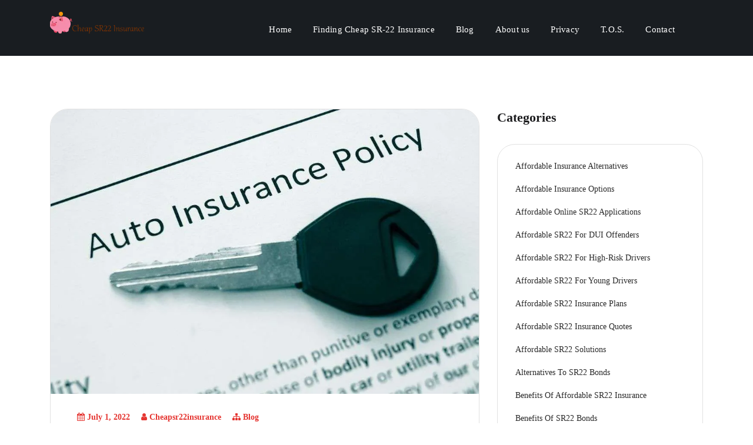

--- FILE ---
content_type: text/html; charset=UTF-8
request_url: https://www.cheapsr22insurance.info/how-to-compare-and-find-cheap-sr-22-insurance/
body_size: 19327
content:
<!DOCTYPE html><html lang="en-US" itemscope itemtype="http://schema.org/WebPage"><head><script data-no-optimize="1">var litespeed_docref=sessionStorage.getItem("litespeed_docref");litespeed_docref&&(Object.defineProperty(document,"referrer",{get:function(){return litespeed_docref}}),sessionStorage.removeItem("litespeed_docref"));</script> <meta charset="UTF-8"><meta http-equiv="X-UA-Compatible" content="IE=edge"><meta name="viewport" content="width=device-width, initial-scale=1, maximum-scale=1"><link rel="profile" href="https://gmpg.org/xfn/11"><link rel="pingback" href="https://www.cheapsr22insurance.info/xmlrpc.php"><title>How to Compare and Find Cheap SR-22 Insurance &#8211; Cheap SR22 Insurance</title><meta name='robots' content='max-image-preview:large' /><link rel='dns-prefetch' href='//fonts.googleapis.com' /><link rel="alternate" type="application/rss+xml" title="Cheap SR22 Insurance &raquo; Feed" href="https://www.cheapsr22insurance.info/feed/" /><link rel="alternate" type="application/rss+xml" title="Cheap SR22 Insurance &raquo; Comments Feed" href="https://www.cheapsr22insurance.info/comments/feed/" /><link rel="alternate" type="application/rss+xml" title="Cheap SR22 Insurance &raquo; How to Compare and Find Cheap SR-22 Insurance Comments Feed" href="https://www.cheapsr22insurance.info/how-to-compare-and-find-cheap-sr-22-insurance/feed/" /><link rel="alternate" title="oEmbed (JSON)" type="application/json+oembed" href="https://www.cheapsr22insurance.info/wp-json/oembed/1.0/embed?url=https%3A%2F%2Fwww.cheapsr22insurance.info%2Fhow-to-compare-and-find-cheap-sr-22-insurance%2F" /><link rel="alternate" title="oEmbed (XML)" type="text/xml+oembed" href="https://www.cheapsr22insurance.info/wp-json/oembed/1.0/embed?url=https%3A%2F%2Fwww.cheapsr22insurance.info%2Fhow-to-compare-and-find-cheap-sr-22-insurance%2F&#038;format=xml" /><style id='wp-img-auto-sizes-contain-inline-css' type='text/css'>img:is([sizes=auto i],[sizes^="auto," i]){contain-intrinsic-size:3000px 1500px}
/*# sourceURL=wp-img-auto-sizes-contain-inline-css */</style><link data-optimized="2" rel="stylesheet" href="https://www.cheapsr22insurance.info/wp-content/litespeed/css/5263f2b3bccecafc10205961304fe2ad.css?ver=38564" /><style id='global-styles-inline-css' type='text/css'>:root{--wp--preset--aspect-ratio--square: 1;--wp--preset--aspect-ratio--4-3: 4/3;--wp--preset--aspect-ratio--3-4: 3/4;--wp--preset--aspect-ratio--3-2: 3/2;--wp--preset--aspect-ratio--2-3: 2/3;--wp--preset--aspect-ratio--16-9: 16/9;--wp--preset--aspect-ratio--9-16: 9/16;--wp--preset--color--black: #000000;--wp--preset--color--cyan-bluish-gray: #abb8c3;--wp--preset--color--white: #ffffff;--wp--preset--color--pale-pink: #f78da7;--wp--preset--color--vivid-red: #cf2e2e;--wp--preset--color--luminous-vivid-orange: #ff6900;--wp--preset--color--luminous-vivid-amber: #fcb900;--wp--preset--color--light-green-cyan: #7bdcb5;--wp--preset--color--vivid-green-cyan: #00d084;--wp--preset--color--pale-cyan-blue: #8ed1fc;--wp--preset--color--vivid-cyan-blue: #0693e3;--wp--preset--color--vivid-purple: #9b51e0;--wp--preset--color--strong-blue: #0073aa;--wp--preset--color--lighter-blue: #229fd8;--wp--preset--color--very-light-gray: #eee;--wp--preset--color--very-dark-gray: #444;--wp--preset--gradient--vivid-cyan-blue-to-vivid-purple: linear-gradient(135deg,rgb(6,147,227) 0%,rgb(155,81,224) 100%);--wp--preset--gradient--light-green-cyan-to-vivid-green-cyan: linear-gradient(135deg,rgb(122,220,180) 0%,rgb(0,208,130) 100%);--wp--preset--gradient--luminous-vivid-amber-to-luminous-vivid-orange: linear-gradient(135deg,rgb(252,185,0) 0%,rgb(255,105,0) 100%);--wp--preset--gradient--luminous-vivid-orange-to-vivid-red: linear-gradient(135deg,rgb(255,105,0) 0%,rgb(207,46,46) 100%);--wp--preset--gradient--very-light-gray-to-cyan-bluish-gray: linear-gradient(135deg,rgb(238,238,238) 0%,rgb(169,184,195) 100%);--wp--preset--gradient--cool-to-warm-spectrum: linear-gradient(135deg,rgb(74,234,220) 0%,rgb(151,120,209) 20%,rgb(207,42,186) 40%,rgb(238,44,130) 60%,rgb(251,105,98) 80%,rgb(254,248,76) 100%);--wp--preset--gradient--blush-light-purple: linear-gradient(135deg,rgb(255,206,236) 0%,rgb(152,150,240) 100%);--wp--preset--gradient--blush-bordeaux: linear-gradient(135deg,rgb(254,205,165) 0%,rgb(254,45,45) 50%,rgb(107,0,62) 100%);--wp--preset--gradient--luminous-dusk: linear-gradient(135deg,rgb(255,203,112) 0%,rgb(199,81,192) 50%,rgb(65,88,208) 100%);--wp--preset--gradient--pale-ocean: linear-gradient(135deg,rgb(255,245,203) 0%,rgb(182,227,212) 50%,rgb(51,167,181) 100%);--wp--preset--gradient--electric-grass: linear-gradient(135deg,rgb(202,248,128) 0%,rgb(113,206,126) 100%);--wp--preset--gradient--midnight: linear-gradient(135deg,rgb(2,3,129) 0%,rgb(40,116,252) 100%);--wp--preset--font-size--small: 13px;--wp--preset--font-size--medium: 20px;--wp--preset--font-size--large: 36px;--wp--preset--font-size--x-large: 42px;--wp--preset--spacing--20: 0.44rem;--wp--preset--spacing--30: 0.67rem;--wp--preset--spacing--40: 1rem;--wp--preset--spacing--50: 1.5rem;--wp--preset--spacing--60: 2.25rem;--wp--preset--spacing--70: 3.38rem;--wp--preset--spacing--80: 5.06rem;--wp--preset--shadow--natural: 6px 6px 9px rgba(0, 0, 0, 0.2);--wp--preset--shadow--deep: 12px 12px 50px rgba(0, 0, 0, 0.4);--wp--preset--shadow--sharp: 6px 6px 0px rgba(0, 0, 0, 0.2);--wp--preset--shadow--outlined: 6px 6px 0px -3px rgb(255, 255, 255), 6px 6px rgb(0, 0, 0);--wp--preset--shadow--crisp: 6px 6px 0px rgb(0, 0, 0);}:where(.is-layout-flex){gap: 0.5em;}:where(.is-layout-grid){gap: 0.5em;}body .is-layout-flex{display: flex;}.is-layout-flex{flex-wrap: wrap;align-items: center;}.is-layout-flex > :is(*, div){margin: 0;}body .is-layout-grid{display: grid;}.is-layout-grid > :is(*, div){margin: 0;}:where(.wp-block-columns.is-layout-flex){gap: 2em;}:where(.wp-block-columns.is-layout-grid){gap: 2em;}:where(.wp-block-post-template.is-layout-flex){gap: 1.25em;}:where(.wp-block-post-template.is-layout-grid){gap: 1.25em;}.has-black-color{color: var(--wp--preset--color--black) !important;}.has-cyan-bluish-gray-color{color: var(--wp--preset--color--cyan-bluish-gray) !important;}.has-white-color{color: var(--wp--preset--color--white) !important;}.has-pale-pink-color{color: var(--wp--preset--color--pale-pink) !important;}.has-vivid-red-color{color: var(--wp--preset--color--vivid-red) !important;}.has-luminous-vivid-orange-color{color: var(--wp--preset--color--luminous-vivid-orange) !important;}.has-luminous-vivid-amber-color{color: var(--wp--preset--color--luminous-vivid-amber) !important;}.has-light-green-cyan-color{color: var(--wp--preset--color--light-green-cyan) !important;}.has-vivid-green-cyan-color{color: var(--wp--preset--color--vivid-green-cyan) !important;}.has-pale-cyan-blue-color{color: var(--wp--preset--color--pale-cyan-blue) !important;}.has-vivid-cyan-blue-color{color: var(--wp--preset--color--vivid-cyan-blue) !important;}.has-vivid-purple-color{color: var(--wp--preset--color--vivid-purple) !important;}.has-black-background-color{background-color: var(--wp--preset--color--black) !important;}.has-cyan-bluish-gray-background-color{background-color: var(--wp--preset--color--cyan-bluish-gray) !important;}.has-white-background-color{background-color: var(--wp--preset--color--white) !important;}.has-pale-pink-background-color{background-color: var(--wp--preset--color--pale-pink) !important;}.has-vivid-red-background-color{background-color: var(--wp--preset--color--vivid-red) !important;}.has-luminous-vivid-orange-background-color{background-color: var(--wp--preset--color--luminous-vivid-orange) !important;}.has-luminous-vivid-amber-background-color{background-color: var(--wp--preset--color--luminous-vivid-amber) !important;}.has-light-green-cyan-background-color{background-color: var(--wp--preset--color--light-green-cyan) !important;}.has-vivid-green-cyan-background-color{background-color: var(--wp--preset--color--vivid-green-cyan) !important;}.has-pale-cyan-blue-background-color{background-color: var(--wp--preset--color--pale-cyan-blue) !important;}.has-vivid-cyan-blue-background-color{background-color: var(--wp--preset--color--vivid-cyan-blue) !important;}.has-vivid-purple-background-color{background-color: var(--wp--preset--color--vivid-purple) !important;}.has-black-border-color{border-color: var(--wp--preset--color--black) !important;}.has-cyan-bluish-gray-border-color{border-color: var(--wp--preset--color--cyan-bluish-gray) !important;}.has-white-border-color{border-color: var(--wp--preset--color--white) !important;}.has-pale-pink-border-color{border-color: var(--wp--preset--color--pale-pink) !important;}.has-vivid-red-border-color{border-color: var(--wp--preset--color--vivid-red) !important;}.has-luminous-vivid-orange-border-color{border-color: var(--wp--preset--color--luminous-vivid-orange) !important;}.has-luminous-vivid-amber-border-color{border-color: var(--wp--preset--color--luminous-vivid-amber) !important;}.has-light-green-cyan-border-color{border-color: var(--wp--preset--color--light-green-cyan) !important;}.has-vivid-green-cyan-border-color{border-color: var(--wp--preset--color--vivid-green-cyan) !important;}.has-pale-cyan-blue-border-color{border-color: var(--wp--preset--color--pale-cyan-blue) !important;}.has-vivid-cyan-blue-border-color{border-color: var(--wp--preset--color--vivid-cyan-blue) !important;}.has-vivid-purple-border-color{border-color: var(--wp--preset--color--vivid-purple) !important;}.has-vivid-cyan-blue-to-vivid-purple-gradient-background{background: var(--wp--preset--gradient--vivid-cyan-blue-to-vivid-purple) !important;}.has-light-green-cyan-to-vivid-green-cyan-gradient-background{background: var(--wp--preset--gradient--light-green-cyan-to-vivid-green-cyan) !important;}.has-luminous-vivid-amber-to-luminous-vivid-orange-gradient-background{background: var(--wp--preset--gradient--luminous-vivid-amber-to-luminous-vivid-orange) !important;}.has-luminous-vivid-orange-to-vivid-red-gradient-background{background: var(--wp--preset--gradient--luminous-vivid-orange-to-vivid-red) !important;}.has-very-light-gray-to-cyan-bluish-gray-gradient-background{background: var(--wp--preset--gradient--very-light-gray-to-cyan-bluish-gray) !important;}.has-cool-to-warm-spectrum-gradient-background{background: var(--wp--preset--gradient--cool-to-warm-spectrum) !important;}.has-blush-light-purple-gradient-background{background: var(--wp--preset--gradient--blush-light-purple) !important;}.has-blush-bordeaux-gradient-background{background: var(--wp--preset--gradient--blush-bordeaux) !important;}.has-luminous-dusk-gradient-background{background: var(--wp--preset--gradient--luminous-dusk) !important;}.has-pale-ocean-gradient-background{background: var(--wp--preset--gradient--pale-ocean) !important;}.has-electric-grass-gradient-background{background: var(--wp--preset--gradient--electric-grass) !important;}.has-midnight-gradient-background{background: var(--wp--preset--gradient--midnight) !important;}.has-small-font-size{font-size: var(--wp--preset--font-size--small) !important;}.has-medium-font-size{font-size: var(--wp--preset--font-size--medium) !important;}.has-large-font-size{font-size: var(--wp--preset--font-size--large) !important;}.has-x-large-font-size{font-size: var(--wp--preset--font-size--x-large) !important;}
/*# sourceURL=global-styles-inline-css */</style><style id='classic-theme-styles-inline-css' type='text/css'>/*! This file is auto-generated */
.wp-block-button__link{color:#fff;background-color:#32373c;border-radius:9999px;box-shadow:none;text-decoration:none;padding:calc(.667em + 2px) calc(1.333em + 2px);font-size:1.125em}.wp-block-file__button{background:#32373c;color:#fff;text-decoration:none}
/*# sourceURL=/wp-includes/css/classic-themes.min.css */</style><style id='crp-style-rounded-thumbs-inline-css' type='text/css'>.crp_related.crp-rounded-thumbs a {
				width: 150px;
                height: 150px;
				text-decoration: none;
			}
			.crp_related.crp-rounded-thumbs img {
				max-width: 150px;
				margin: auto;
			}
			.crp_related.crp-rounded-thumbs .crp_title {
				width: 100%;
			}
			
/*# sourceURL=crp-style-rounded-thumbs-inline-css */</style><style id='navolio-light-main-style-inline-css' type='text/css'>::selection {background: #e53632 none repeat scroll 0 0; } *::-moz-selection {background: #e53632 none repeat scroll 0 0; } a:hover, a:focus, a:active {color: #e53632; } label a {color: #e53632; } .top-nav-collapse.navbar-default .navbar-nav > li > a:hover, .navbar-default .navbar-nav > li.active > a, .navbar-default .navbar-nav > li.active > a:focus, .navbar-default .navbar-nav > li.active > a:hover { color: #e53632 !important; } .pagination>.active>a, .pagination>.active>a:focus, .pagination>.active>a:hover, .pagination>.active>span, .pagination>.active>span:focus, .pagination>.active>span:hover {background-color: #e53632; border-color: #e53632;} .blog-item .blog-content .post-meta a { color: #e53632 } .blog-item.sticky {border-bottom-color: #e53632} .signle-post-content .entry-content a { color: #e53632 } .signle-post-content .entry-tag a {background: #e53632 } .post-password-form input[type="submit"] {background: #e53632} .comments .single-comment-content .single-comment-content-head a.comment-reply-link {color: rgba(229,54,50,0.8)} .btn-dark, .comment-navigation a {background: rgba(229,54,50,0.8)} .btn-dark:hover, .btn-dark:active, .btn-dark:focus, .btn-dark:active:focus, .btn-dark.active.focus, .btn-dark.active:focus, .btn-dark.focus, .btn-dark:active:focus, .btn-dark:focus { color: rgba(229,54,50,0.8); border-color: rgba(229,54,50,0.8); } .single-comment-content a {color: rgba(229,54,50,0.8)} .comment-respond .logged-in-as a {color: rgba(229,54,50,0.8)} .searchform .btn {background: rgba(229,54,50,0.8)} .widget_calendar a, .widget a:hover {color: rgba(229,54,50,0.8)} .bg-blue-violet {background: #e53632} .pagination-block .pagination li.active a {background: #e53632} .blog-sidebar-content .widget-title:before {background: #e53632} .woocommerce nav.woocommerce-pagination ul li > span.current, .woocommerce-single-content .woocommerce-tabs ul.tabs li.active a {background: #e53632} .woocommerce span.onsale {background-color: #e53632} .woocommerce-single-content .single_add_to_cart_button {background: #e53632 !important;} .contact-sticky-button {background: #e53632} .blog-page-content:not(.blog-single-page) .more-link:hover { background: #e53632; border-color: #e53632 } .blog-page-content .post-meta-content:after { background: #e53632 } .blog-page-content .post-meta-content { color: #e53632 } blockquote { border-left-color: #e53632 } .tagcloud a:hover, .single-post-footer .entry-tag a:hover {  background: #e53632; border-color: #e53632 } .comment-reply-link {color: #e53632; } .comment-reply-link:hover { background: #e53632; border-color: #e53632; }
                            .other-branding-text .site-branding-text .site-description {color: #cacaca} .other-branding-text .navbar-nav > li > a {color: #ffffff} @media only screen and (max-width: 767px) { .other-branding-text .site-branding-text .site-title, .home-branding-text .site-branding-text .site-title {color: #191919}}
                            .navigation .mainmenu > li > a {color: #ffffff} .top-nav-collapse .site-title { color: #191919 !important; } .top-nav-collapse .site-description { color: #cccccc !important;} .site-branding-text .site-title {color: #000000} footer {background: #191d21; color: #7f7f7f  } footer h1, footer h2, footer h3, footer h4, footer h5, footer h6 {color: #ffffff} footer a {color: #7f7f7f} @media only screen and (min-width: 992px) {.mainmenu .sub-menu, .mainmenu .sub-menu .sub-menu, .mainmenu .sub-menu .sub-menu .sub-menu {background: #232323  } .mainmenu .sub-menu li a {color: #f7f7f7}}
                        .blog-page-home { background-image: url(); } .blog-page-home.banner-post {height: 648px;} .site-footer {background: #191d21; color: #dedede;  } .site-footer a {color: #ffffff;}
                        
            
                        .blog-page-block {padding-top:90px;padding-bottom:90px;}@media (max-width: 768px){.blog-page-block {padding-top:90px;padding-bottom:90px;}}@media (max-width: 480px){.blog-page-block{padding-top:175px;padding-bottom:135px;}}.site-header .site-logo {padding-top:20px;padding-bottom:20px;}@media (max-width: 768px){ .site-header .site-logo {padding-top:20px;padding-bottom:20px;}}@media (max-width: 480px){ .site-header .site-logo {padding-top:20px;padding-bottom:20px;}}                                
body {font-family: Open Sans; color: #666666; }h1, h2, h3, h4, h5, h6 { font-family: PT Serif; color: #1d1d1f;}body { font-size: 14px;}.navigation .mainmenu > li > a { font-size: 15px;}blockquote { font-size: 18px;}.post-meta-content, .blog-page-content:not(.blog-single-page) .more-link, button, .btn, .navigation .mainmenu > li > a { font-family: PT Serif}.post .entry-title { font-size: 26px;}h1 { font-size: 36px;}h2 { font-size: 30px;}h3 { font-size: 24px;}h4 { font-size: 18px;}h5 { font-size: 14px;}h6 { font-size: 12px;}.site-branding-text .site-title { font-family: PT Serif; font-size: 25px;}.site-branding-text .site-description { color: #666666;}
/*# sourceURL=navolio-light-main-style-inline-css */</style> <script type="litespeed/javascript" data-src="https://www.cheapsr22insurance.info/wp-includes/js/jquery/jquery.min.js" id="jquery-core-js"></script> <script id="cookie-law-info-js-extra" type="litespeed/javascript">var Cli_Data={"nn_cookie_ids":[],"cookielist":[],"non_necessary_cookies":[],"ccpaEnabled":"","ccpaRegionBased":"","ccpaBarEnabled":"","strictlyEnabled":["necessary","obligatoire"],"ccpaType":"gdpr","js_blocking":"","custom_integration":"","triggerDomRefresh":"","secure_cookies":""};var cli_cookiebar_settings={"animate_speed_hide":"500","animate_speed_show":"500","background":"#FFF","border":"#b1a6a6c2","border_on":"","button_1_button_colour":"#000","button_1_button_hover":"#000000","button_1_link_colour":"#fff","button_1_as_button":"1","button_1_new_win":"","button_2_button_colour":"#333","button_2_button_hover":"#292929","button_2_link_colour":"#444","button_2_as_button":"","button_2_hidebar":"","button_3_button_colour":"#000","button_3_button_hover":"#000000","button_3_link_colour":"#fff","button_3_as_button":"1","button_3_new_win":"","button_4_button_colour":"#000","button_4_button_hover":"#000000","button_4_link_colour":"#62a329","button_4_as_button":"","button_7_button_colour":"#61a229","button_7_button_hover":"#4e8221","button_7_link_colour":"#fff","button_7_as_button":"1","button_7_new_win":"","font_family":"inherit","header_fix":"","notify_animate_hide":"1","notify_animate_show":"","notify_div_id":"#cookie-law-info-bar","notify_position_horizontal":"right","notify_position_vertical":"bottom","scroll_close":"","scroll_close_reload":"","accept_close_reload":"","reject_close_reload":"","showagain_tab":"1","showagain_background":"#fff","showagain_border":"#000","showagain_div_id":"#cookie-law-info-again","showagain_x_position":"100px","text":"#000","show_once_yn":"","show_once":"10000","logging_on":"","as_popup":"","popup_overlay":"1","bar_heading_text":"","cookie_bar_as":"banner","popup_showagain_position":"bottom-right","widget_position":"left"};var log_object={"ajax_url":"https://www.cheapsr22insurance.info/wp-admin/admin-ajax.php"}</script> <script id="social_share_button_front_js-js-extra" type="litespeed/javascript">var social_share_button_ajax={"social_share_button_ajaxurl":"https://www.cheapsr22insurance.info/wp-admin/admin-ajax.php"}</script> <link rel="https://api.w.org/" href="https://www.cheapsr22insurance.info/wp-json/" /><link rel="alternate" title="JSON" type="application/json" href="https://www.cheapsr22insurance.info/wp-json/wp/v2/posts/87" /><link rel="EditURI" type="application/rsd+xml" title="RSD" href="https://www.cheapsr22insurance.info/xmlrpc.php?rsd" /><meta name="generator" content="WordPress 6.9" /><link rel="canonical" href="https://www.cheapsr22insurance.info/how-to-compare-and-find-cheap-sr-22-insurance/" /><link rel='shortlink' href='https://www.cheapsr22insurance.info/?p=87' /><link rel="icon" href="https://www.cheapsr22insurance.info/wp-content/uploads/2020/01/cropped-logo-32x32.png" sizes="32x32" /><link rel="icon" href="https://www.cheapsr22insurance.info/wp-content/uploads/2020/01/cropped-logo-192x192.png" sizes="192x192" /><link rel="apple-touch-icon" href="https://www.cheapsr22insurance.info/wp-content/uploads/2020/01/cropped-logo-180x180.png" /><meta name="msapplication-TileImage" content="https://www.cheapsr22insurance.info/wp-content/uploads/2020/01/cropped-logo-270x270.png" /></head><body data-rsssl=1 class="wp-singular post-template-default single single-post postid-87 single-format-standard wp-custom-logo wp-theme-navolio-light"><a class="skip-link screen-reader-text" href="#content">Skip to content</a><header class="site-header  header-bg" id="site-header" role="banner"><div class="header-ver-one"><div class="container"><div class="row"><div class="col-8 col-sm-6 col-lg-2 col-xl-2"><div class="header-left"><div class="site-logo main-logo">
<a href="https://www.cheapsr22insurance.info/" class="custom-logo-link" rel="home"><img data-lazyloaded="1" src="[data-uri]" width="261" height="61" data-src="https://www.cheapsr22insurance.info/wp-content/uploads/2020/01/cropped-logo-1.png.webp" class="custom-logo" alt="Cheap SR22 Insurance" decoding="async" /></a></div><div class="site-logo sticky-logo"><div class="site-branding-text"><h1 class="site-title"><a href="https://www.cheapsr22insurance.info/" rel="home">Cheap SR22 Insurance</a></h1><p class="site-description">Cheap SR22 Insurance</p></div></div></div></div><div class="col-4 col-sm-6 col-lg-10 col-xl-10"><div class="header-right header-one-right"><nav class="social-nav float-right mrt-35 mrl-30"><ul class="social-item"></ul></nav><a href="#" class="hamburger-btn-wrap mrt-15"><div class="hamburger-btn">
<span class="hamburger-content"></span></div>
</a><nav class="navigation float-right mrt-15"><div class="menu-wrapper"><div class="menu-content"><ul class="mainmenu" role="navigation"><li id="menu-item-131" class="menu-item menu-item-type-custom menu-item-object-custom menu-item-home menu-item-131"><a href="https://www.cheapsr22insurance.info/">Home</a></li><li id="menu-item-121" class="menu-item menu-item-type-post_type menu-item-object-post menu-item-has-children menu-item-121"><a href="https://www.cheapsr22insurance.info/all-you-need-to-know-about-finding-cheap-sr-22-insurance/">Finding Cheap SR-22 Insurance</a><ul class="sub-menu"><li id="menu-item-120" class="menu-item menu-item-type-post_type menu-item-object-post menu-item-120"><a href="https://www.cheapsr22insurance.info/5-tips-for-finding-cheap-sr-22-insurance/">5 Tips for Finding Cheap SR-22 Insurance</a></li><li id="menu-item-124" class="menu-item menu-item-type-post_type menu-item-object-post menu-item-124"><a href="https://www.cheapsr22insurance.info/get-affordable-sr-22-insurance-now-heres-how/">Get Affordable SR-22 Insurance Now – Heres How!</a></li><li id="menu-item-125" class="menu-item menu-item-type-post_type menu-item-object-post menu-item-125"><a href="https://www.cheapsr22insurance.info/get-sr-22-insurance-on-a-budget-how-to-do/">Get SR-22 Insurance on a Budget  How to Do</a></li><li id="menu-item-126" class="menu-item menu-item-type-post_type menu-item-object-post menu-item-126"><a href="https://www.cheapsr22insurance.info/get-the-lowest-rates-for-sr-22-insurance/">Get the Lowest Rates for SR-22 Insurance</a></li><li id="menu-item-127" class="menu-item menu-item-type-post_type menu-item-object-post menu-item-127"><a href="https://www.cheapsr22insurance.info/the-cheapest-sr-22-insurance-you-can-find/">The Cheapest SR-22 Insurance You Can Find</a></li><li id="menu-item-129" class="menu-item menu-item-type-post_type menu-item-object-post menu-item-129"><a href="https://www.cheapsr22insurance.info/where-to-find-the-cheapest-sr-22-insurance/">Where to Find the Cheapest SR-22 Insurance</a></li><li id="menu-item-128" class="menu-item menu-item-type-post_type menu-item-object-post menu-item-128"><a href="https://www.cheapsr22insurance.info/what-you-should-know-before-choosing-cheap-sr-22-insurance/">What You Should Know Before Choosing Cheap SR-22 Insurance</a></li></ul></li><li id="menu-item-119" class="menu-item menu-item-type-taxonomy menu-item-object-category current-post-ancestor current-menu-parent current-post-parent menu-item-119"><a href="https://www.cheapsr22insurance.info/category/blog/">Blog</a></li><li id="menu-item-130" class="menu-item menu-item-type-post_type menu-item-object-page menu-item-130"><a href="https://www.cheapsr22insurance.info/about-us/">About us</a></li><li id="menu-item-22" class="menu-item menu-item-type-post_type menu-item-object-page menu-item-22"><a href="https://www.cheapsr22insurance.info/privacy-policy/">Privacy</a></li><li id="menu-item-23" class="menu-item menu-item-type-post_type menu-item-object-page menu-item-23"><a href="https://www.cheapsr22insurance.info/terms-of-service/">T.O.S.</a></li><li id="menu-item-21" class="menu-item menu-item-type-post_type menu-item-object-page menu-item-21"><a href="https://www.cheapsr22insurance.info/contact/">Contact</a></li></ul></div></div></nav></div></div></div></div></div></header><section class="blog-page-block content-area-main pd-t-220 pd-b-135"><div class="container blog-container"><div class="row"><div class="col-lg-8"><div class="blog-page-content blog-single-page"><article id="post-87" class="post-87 post type-post status-publish format-standard has-post-thumbnail hentry category-blog" ><figure class="entry-thumb">
<img data-lazyloaded="1" src="[data-uri]" width="1000" height="665" data-src="https://www.cheapsr22insurance.info/wp-content/uploads/2023/07/cheap-sr22-insurance_007.jpg.webp" alt="How to Compare and Find Cheap SR-22 Insurance" title=" cheap-sr22-insurance_007 " /></figure><div class="entry-content"><div class="post-meta-content">
<span class="entry-date"><i class="fa fa-calendar"></i> July 1, 2022</span>
<span class="entry-author"><i class="fa fa-user"></i> <a href="https://www.cheapsr22insurance.info/author/admin/" title="Posts by Cheapsr22insurance" rel="author">Cheapsr22insurance</a></span>
<span class="entry-category"><i class="fa fa-sitemap"></i> <a href="https://www.cheapsr22insurance.info/category/blog/" rel="category tag">Blog</a></span></div><h2 class="entry-title w-700">How to Compare and Find Cheap SR-22 Insurance</h2><p>How to Compare and Find Cheap SR-22 Insurance<br />
Comparing SR-22 insurance can be made easy with the right steps. Finding cheap SR-22 insurance doesn&#8217;t have to break the bank or leave you feeling uncertain. Making the right decisions and digging through the available options can put you on track to secure the right kind of coverage for your specific needs.</p><p>Start by gathering quotes from all the insurance providers in your area. Reach out through various online comparison sites and do some research. You can easily compare offers and look through each companys previous records to get a better idea of their service. Once you know the basics, you can start narrowing down the choices based on price. You don&#8217;t have to settle for the first one you come across, but it&#8217;s important to read the policy thoroughly before committing to anything.</p><p>Get in touch with agents or brokers who specialize in SR-22 insurance and ask questions about what kind of coverage you need. Knowing what&#8217;s in the fine print is essential. It pays to be informed and ask the right questions to make sure you understand the limits of the policy. No matter how much you think you know, never agree to a policy without reviewing it thoroughly.</p><p>Take the time to learn exactly what is covered in the policy and what is not. Make sure you read the small details, like endorsements and clauses, that could turn out to be costly in the future. Negotiate with the insurers to make sure you get the best deal possible. Most of them are willing to offer discounts to people who are willing to negotiate on price.</p><p>Additionally, you can save money by bundling your coverage. If you have a car or other various assets that need to be protected, see if you can bundle them together for better coverage. Online discounts are also available, so make sure to check out offers in places such as coupons and promo codes. Lastly, look for other avenues like usage-based insurance, pay-as-you-drive, and good driver discounts.</p><p>Another section that can help you compare cheap SR-22 insurance is to understand which companies accept the form of coverage. A majority of insurers will not be willing to handle SR-22 insurance, so you need to do extensive background research to identify which ones will. Calling each provider directly will give you more accurate information than relying on third-party websites. If there is a particular company you are interested in, ask them about the premiums and options they offer.</p><p>Likewise, be sure to understand the coverage you need. The type of SR-22 insurance will depend on the type of violation you committed or the circumstance you are currently facing. For example, a DUI may require a much more comprehensive plan than someone who was caught driving without a license. Knowing the differences will allow you to identify the coverage that is right for you.</p><p>Being proactive is also important. Knowing the laws in your state is key, for instance, many states have a minimum liability insurance requirement which is necessary to be approved for SR-22 insurance. Additionally, if the offense was on the more serious side, you may need additional coverage such as uninsured/underinsured motorist coverage.</p><p>By understanding the basics of SR-22 insurance, you can save money and time in the long run. Start with the basics and dont be afraid to ask questions. Gather understanding of the different levels of protection available and make sure you are getting the most comprehensive coverage that you can afford.</p><p>It pays to double-check and ensure that the company you are about to purchase from is an established one with experience in the sector and that it is financially secure. A company&#8217;s financial stability and its customer service record should help you gauge the quality of the plan you are likely to receive.</p><p>Shop around and compare at least 3 to 4 providers before making a commitment to one company. This way, you can get the coverage that you need at the lowest cost. Don&#8217;t be afraid to negotiate and double-check the fine print. Additionally, ensure that the company you are dealing with is compliant with the relevant state regulations.</p><p>When it comes to SR-22 insurance, get creative. Taking the time to make informed decisions can end up saving you a lot of money in the long run. The more you know, the more you can find the coverage you need at the most affordable rate.</p><p>Another section to understand when comparing SR-22 insurance is to focus on other insurance providers since most major companies don&#8217;t offer these policies. Take the time to research smaller, local companies specializing in SR-22 insurance. Not only are the rates more reasonable, but smaller companies often have the capacity to offer even bigger discounts. Make sure to read the terms of the policy carefully, and don&#8217;t forget to verify the company&#8217;s license status with the state department.</p><p>Lastly, focus on finding reliable, competent brokers and agents. An experienced broker or agent can make the process of comparing SR-22 insurance much easier. They usually have plenty of options and a good network of companies with the right coverage. So it&#8217;s wise to check the web, read reviews, and ask around to find a reliable agent or broker.</p><p>To make sure that you get the best deal possible, look for discount programs, such as a multi-policy discount, a good driver discount, and more. Connect with the right people who are willing to negotiate and stay up to date with the latest rates and policies. This will help you get the most comprehensive coverage for the lowest cost.</p><p>Additionally, understand the different types of SR-22 insurance available. Different states will require different coverage depending on the advanced nature of the offense. As such, shop around a bit and take the time to compare and contrast different policies before signing the documents.</p><p>In the end, understanding the basics of SR-22 insurance is essential for finding cheap and comprehensive coverage. Taking the time to gather all the necessary information, shop around for the best deal, and ask the right questions can put you in good stead. Comparing and making informed decisions is the best way to secure the most reliable SR-22 insurance coverage for a reasonable price.</p><p>It&#8217;s also important to watch out for companies that have hidden fees and fees that are not listed in the policy. Double check the costs of the different policies and read the fine print. Additionally, make sure to get an additional rider to cover other variables and extra damages that might arise in the future.</p><p>It&#8217;s also vital to make sure that you&#8217;re covered for the duration of the court mandated coverage, as the certificate may need to be renewed. When looking for a policy, understand renewal options and check for the longest term possible, as continuous coverage will be rewarding in the long run.</p><p>Moreover, understand what the penalties are should you forget to renew the policy or fail to make the payments. Most states require prompt renewal of SR-22 certificates or a driver may have their license revoked. Knowing what is going to happen in such a situation is key so that you know exactly what you are signing up for before signing.</p><p>Finally, understanding the laws and regulations in your state is important, as each state handles SR-22 insurance differently. It is beneficial to have all the updated information regarding policies, rates, and renewing fees. Look online and ask the insurance provider to make sure you understand all of the relevant details.</p><p>Another section to consider when comparing cheap SR-22 insurance is to understand the different risk levels of those with SR-22 insurance. Not all insurers view those who acquire this type of policy as high risk, and some companies have lower rates for those identified at lower risk. Doing the research and getting all the details you need before signing any agreement is essential.</p><p>Also, for those considered high risk, ask your insurance provider if they have programs or special coverage packages available that could help reduce your rate. Many companies specialize in high risk SR-22 Insurance policies and, if available, can offer more competitive rates.</p><p>Furthermore, find out if the state you reside in offers any discounts or incentives for those with SR-22 insurance. Some states provide some type of financial aid for those who choose to stay with insurance coverage instead of canceling it, and many of these offers are greater than those even found online.</p><p>Conversely, research the penalties and rules associated with certificates of financial responsibility. Canceling an insurance policy early could result in a fine, and not renewing the certificate in time may cause your license to be suspended or revoked. It is best to check up on the regulations and ask if any discounts may be available to lower the cost.</p><p>Also, bear in mind that if you switch insurance providers, the previous one must be notified. Failure to do so may result in a lapse of coverage and penalties. Make sure the new provider has the SR-22 completed and filed as required.</p><p>Finally, don&#8217;t forget to look for additional discounts that you don&#8217;t already have. Discounts such as home/auto bundle policies, safe driver discounts, mounting safety features, and student discounts can help reduce the rate substantially. It pays to ask if all these discounts are applicable and know what they are in order to get the most competitive rate.</p><p>In conclusion, understanding the basics of SR-22 insurance is essential for finding cheap SR-22 insurance coverage. Comparing the different levels of protections, companies who offer this type of coverage, and taking advantage of any available discounts are key steps to finding reliable, comprehensive coverage. Do the research, make the informed decisions and hold the insurers responsible in order to save the most amount of money without compromising on policy quality.</p><div class="crp_related     crp-rounded-thumbs"><h3>Related Posts:</h3><ul><li><a href="https://www.cheapsr22insurance.info/sr-22-insurance-on-a-budget-start-saving-today/"     class="crp_link post-102"><figure><img data-lazyloaded="1" src="[data-uri]" width="150" height="86" data-src="https://www.cheapsr22insurance.info/wp-content/uploads/2023/07/cheap-sr22-insurance_001.jpg.webp" class="crp_featured crp_thumb crp_thumbnail" alt="cheap-sr22-insurance_001" style="" title="SR-22 Insurance on a Budget - Start Saving Today" data-srcset="https://www.cheapsr22insurance.info/wp-content/uploads/2023/07/cheap-sr22-insurance_001.jpg.webp 1000w, https://www.cheapsr22insurance.info/wp-content/uploads/2023/07/cheap-sr22-insurance_001-300x172.jpg.webp 300w, https://www.cheapsr22insurance.info/wp-content/uploads/2023/07/cheap-sr22-insurance_001-768x440.jpg.webp 768w" data-sizes="(max-width: 150px) 100vw, 150px" data-srcset="https://www.cheapsr22insurance.info/wp-content/uploads/2023/07/cheap-sr22-insurance_001.jpg.webp 1000w, https://www.cheapsr22insurance.info/wp-content/uploads/2023/07/cheap-sr22-insurance_001-300x172.jpg.webp 300w, https://www.cheapsr22insurance.info/wp-content/uploads/2023/07/cheap-sr22-insurance_001-768x440.jpg.webp 768w" /></figure><span class="crp_title">SR-22 Insurance on a Budget - Start Saving Today</span></a></li><li><a href="https://www.cheapsr22insurance.info/how-to-get-the-best-rates-for-sr-22-insurance/"     class="crp_link post-90"><figure><img data-lazyloaded="1" src="[data-uri]" width="150" height="113" data-src="https://www.cheapsr22insurance.info/wp-content/uploads/2023/07/cheap-sr22-insurance_014.jpg.webp" class="crp_featured crp_thumb crp_thumbnail" alt="cheap-sr22-insurance_014" style="" title="How to Get the Best Rates for SR-22 Insurance" data-srcset="https://www.cheapsr22insurance.info/wp-content/uploads/2023/07/cheap-sr22-insurance_014.jpg.webp 1000w, https://www.cheapsr22insurance.info/wp-content/uploads/2023/07/cheap-sr22-insurance_014-300x225.jpg.webp 300w, https://www.cheapsr22insurance.info/wp-content/uploads/2023/07/cheap-sr22-insurance_014-768x576.jpg.webp 768w" data-sizes="(max-width: 150px) 100vw, 150px" data-srcset="https://www.cheapsr22insurance.info/wp-content/uploads/2023/07/cheap-sr22-insurance_014.jpg.webp 1000w, https://www.cheapsr22insurance.info/wp-content/uploads/2023/07/cheap-sr22-insurance_014-300x225.jpg.webp 300w, https://www.cheapsr22insurance.info/wp-content/uploads/2023/07/cheap-sr22-insurance_014-768x576.jpg.webp 768w" /></figure><span class="crp_title">How to Get the Best Rates for SR-22 Insurance</span></a></li><li><a href="https://www.cheapsr22insurance.info/not-all-sr-22-policies-are-expensive-find-cheap-rates-now/"     class="crp_link post-100"><figure><img data-lazyloaded="1" src="[data-uri]" width="150" height="98" data-src="https://www.cheapsr22insurance.info/wp-content/uploads/2023/07/cheap-sr22-insurance_038.jpg.webp" class="crp_featured crp_thumb crp_thumbnail" alt="cheap-sr22-insurance_038" style="" title="Not All SR-22 Policies Are Expensive: Find Cheap Rates Now!" data-srcset="https://www.cheapsr22insurance.info/wp-content/uploads/2023/07/cheap-sr22-insurance_038.jpg.webp 1000w, https://www.cheapsr22insurance.info/wp-content/uploads/2023/07/cheap-sr22-insurance_038-300x195.jpg.webp 300w, https://www.cheapsr22insurance.info/wp-content/uploads/2023/07/cheap-sr22-insurance_038-768x500.jpg.webp 768w" data-sizes="(max-width: 150px) 100vw, 150px" data-srcset="https://www.cheapsr22insurance.info/wp-content/uploads/2023/07/cheap-sr22-insurance_038.jpg.webp 1000w, https://www.cheapsr22insurance.info/wp-content/uploads/2023/07/cheap-sr22-insurance_038-300x195.jpg.webp 300w, https://www.cheapsr22insurance.info/wp-content/uploads/2023/07/cheap-sr22-insurance_038-768x500.jpg.webp 768w" /></figure><span class="crp_title">Not All SR-22 Policies Are Expensive: Find Cheap Rates Now!</span></a></li><li><a href="https://www.cheapsr22insurance.info/the-benefits-of-shopping-around-for-sr-22-insurance/"     class="crp_link post-110"><figure><img data-lazyloaded="1" src="[data-uri]" width="150" height="93" data-src="https://www.cheapsr22insurance.info/wp-content/uploads/2023/07/cheap-sr22-insurance_028.jpg.webp" class="crp_featured crp_thumb crp_thumbnail" alt="cheap-sr22-insurance_028" style="" title="The Benefits of Shopping Around for SR-22 Insurance" data-srcset="https://www.cheapsr22insurance.info/wp-content/uploads/2023/07/cheap-sr22-insurance_028.jpg.webp 1000w, https://www.cheapsr22insurance.info/wp-content/uploads/2023/07/cheap-sr22-insurance_028-300x187.jpg.webp 300w, https://www.cheapsr22insurance.info/wp-content/uploads/2023/07/cheap-sr22-insurance_028-768x478.jpg.webp 768w" data-sizes="(max-width: 150px) 100vw, 150px" data-srcset="https://www.cheapsr22insurance.info/wp-content/uploads/2023/07/cheap-sr22-insurance_028.jpg.webp 1000w, https://www.cheapsr22insurance.info/wp-content/uploads/2023/07/cheap-sr22-insurance_028-300x187.jpg.webp 300w, https://www.cheapsr22insurance.info/wp-content/uploads/2023/07/cheap-sr22-insurance_028-768x478.jpg.webp 768w" /></figure><span class="crp_title">The Benefits of Shopping Around for SR-22 Insurance</span></a></li><li><a href="https://www.cheapsr22insurance.info/money-talks-strategies-for-finding-cheap-sr-22-insurance/"     class="crp_link post-98"><figure><img data-lazyloaded="1" src="[data-uri]" width="150" height="88" data-src="https://www.cheapsr22insurance.info/wp-content/uploads/2023/07/cheap-sr22-insurance_061.jpg.webp" class="crp_featured crp_thumb crp_thumbnail" alt="cheap-sr22-insurance_061" style="" title="Money Talks: Strategies for Finding Cheap SR-22 Insurance" data-srcset="https://www.cheapsr22insurance.info/wp-content/uploads/2023/07/cheap-sr22-insurance_061.jpg.webp 1000w, https://www.cheapsr22insurance.info/wp-content/uploads/2023/07/cheap-sr22-insurance_061-300x176.jpg.webp 300w, https://www.cheapsr22insurance.info/wp-content/uploads/2023/07/cheap-sr22-insurance_061-768x451.jpg.webp 768w" data-sizes="(max-width: 150px) 100vw, 150px" data-srcset="https://www.cheapsr22insurance.info/wp-content/uploads/2023/07/cheap-sr22-insurance_061.jpg.webp 1000w, https://www.cheapsr22insurance.info/wp-content/uploads/2023/07/cheap-sr22-insurance_061-300x176.jpg.webp 300w, https://www.cheapsr22insurance.info/wp-content/uploads/2023/07/cheap-sr22-insurance_061-768x451.jpg.webp 768w" /></figure><span class="crp_title">Money Talks: Strategies for Finding Cheap SR-22 Insurance</span></a></li><li><a href="https://www.cheapsr22insurance.info/surprising-ways-to-save-money-on-sr-22-insurance/"     class="crp_link post-107"><figure><img data-lazyloaded="1" src="[data-uri]" width="150" height="81" data-src="https://www.cheapsr22insurance.info/wp-content/uploads/2023/07/cheap-sr22-insurance_062.jpg.webp" class="crp_featured crp_thumb crp_thumbnail" alt="cheap-sr22-insurance_062" style="" title="Surprising Ways to Save Money on SR-22 Insurance" data-srcset="https://www.cheapsr22insurance.info/wp-content/uploads/2023/07/cheap-sr22-insurance_062.jpg.webp 1000w, https://www.cheapsr22insurance.info/wp-content/uploads/2023/07/cheap-sr22-insurance_062-300x162.jpg.webp 300w, https://www.cheapsr22insurance.info/wp-content/uploads/2023/07/cheap-sr22-insurance_062-768x414.jpg.webp 768w" data-sizes="(max-width: 150px) 100vw, 150px" data-srcset="https://www.cheapsr22insurance.info/wp-content/uploads/2023/07/cheap-sr22-insurance_062.jpg.webp 1000w, https://www.cheapsr22insurance.info/wp-content/uploads/2023/07/cheap-sr22-insurance_062-300x162.jpg.webp 300w, https://www.cheapsr22insurance.info/wp-content/uploads/2023/07/cheap-sr22-insurance_062-768x414.jpg.webp 768w" /></figure><span class="crp_title">Surprising Ways to Save Money on SR-22 Insurance</span></a></li></ul><div class="crp_clear"></div></div></div></article><div class="single-post-footer"></div></div></div><div class="col-lg-4"><div class="blog-sidebar-content"><div class="widget widget_categories"><h2 class="widget-title" >Categories</h2><ul><li class="cat-item cat-item-22"><a href="https://www.cheapsr22insurance.info/category/affordable-insurance-alternatives/">Affordable Insurance Alternatives</a></li><li class="cat-item cat-item-83"><a href="https://www.cheapsr22insurance.info/category/affordable-insurance-options/">Affordable Insurance Options</a></li><li class="cat-item cat-item-64"><a href="https://www.cheapsr22insurance.info/category/affordable-online-sr22-applications/">Affordable Online SR22 Applications</a></li><li class="cat-item cat-item-35"><a href="https://www.cheapsr22insurance.info/category/affordable-sr22-for-dui-offenders/">Affordable SR22 for DUI Offenders</a></li><li class="cat-item cat-item-26"><a href="https://www.cheapsr22insurance.info/category/affordable-sr22-for-high-risk-drivers/">Affordable SR22 for High-Risk Drivers</a></li><li class="cat-item cat-item-48"><a href="https://www.cheapsr22insurance.info/category/affordable-sr22-for-young-drivers/">Affordable SR22 for Young Drivers</a></li><li class="cat-item cat-item-7"><a href="https://www.cheapsr22insurance.info/category/affordable-sr22-insurance-plans/">Affordable SR22 Insurance Plans</a></li><li class="cat-item cat-item-19"><a href="https://www.cheapsr22insurance.info/category/affordable-sr22-insurance-quotes/">Affordable SR22 Insurance Quotes</a></li><li class="cat-item cat-item-38"><a href="https://www.cheapsr22insurance.info/category/affordable-sr22-solutions/">Affordable SR22 Solutions</a></li><li class="cat-item cat-item-78"><a href="https://www.cheapsr22insurance.info/category/alternatives-to-sr22-bonds/">Alternatives to SR22 Bonds</a></li><li class="cat-item cat-item-32"><a href="https://www.cheapsr22insurance.info/category/benefits-of-affordable-sr22-insurance/">Benefits of Affordable SR22 Insurance</a></li><li class="cat-item cat-item-57"><a href="https://www.cheapsr22insurance.info/category/benefits-of-sr22-bonds/">Benefits of SR22 Bonds</a></li><li class="cat-item cat-item-1"><a href="https://www.cheapsr22insurance.info/category/blog/">Blog</a></li><li class="cat-item cat-item-10"><a href="https://www.cheapsr22insurance.info/category/cheapest-sr22-insurance-options/">Cheapest SR22 Insurance Options</a></li><li class="cat-item cat-item-80"><a href="https://www.cheapsr22insurance.info/category/commercial-sr22-insurance-options/">Commercial SR22 Insurance Options</a></li><li class="cat-item cat-item-92"><a href="https://www.cheapsr22insurance.info/category/common-misconceptions-about-sr22-bonds/">Common Misconceptions About SR22 Bonds</a></li><li class="cat-item cat-item-131"><a href="https://www.cheapsr22insurance.info/category/cost-saving-sr22-strategies/">Cost-Saving SR22 Strategies</a></li><li class="cat-item cat-item-87"><a href="https://www.cheapsr22insurance.info/category/customer-reviews-of-sr22-insurance/">Customer Reviews of SR22 Insurance</a></li><li class="cat-item cat-item-112"><a href="https://www.cheapsr22insurance.info/category/discounted-sr22-insurance-options/">Discounted SR22 Insurance Options</a></li><li class="cat-item cat-item-66"><a href="https://www.cheapsr22insurance.info/category/duration-of-sr22-coverage/">Duration of SR22 Coverage</a></li><li class="cat-item cat-item-3"><a href="https://www.cheapsr22insurance.info/category/duration-of-sr22-insurance/">Duration of SR22 Insurance</a></li><li class="cat-item cat-item-119"><a href="https://www.cheapsr22insurance.info/category/high-risk-driver-insurance-options/">High-Risk Driver Insurance Options</a></li><li class="cat-item cat-item-115"><a href="https://www.cheapsr22insurance.info/category/international-sr22-insurance-options/">International SR22 Insurance Options</a></li><li class="cat-item cat-item-140"><a href="https://www.cheapsr22insurance.info/category/motorcycle-sr22-insurance-deals/">Motorcycle SR22 Insurance Deals</a></li><li class="cat-item cat-item-60"><a href="https://www.cheapsr22insurance.info/category/nationwide-sr22-insurance-comparisons/">Nationwide SR22 Insurance Comparisons</a></li><li class="cat-item cat-item-145"><a href="https://www.cheapsr22insurance.info/category/sr22-bond-and-insurance-rates/">SR22 Bond and Insurance Rates</a></li><li class="cat-item cat-item-108"><a href="https://www.cheapsr22insurance.info/category/sr22-bond-cancellation-guide/">SR22 Bond Cancellation Guide</a></li><li class="cat-item cat-item-70"><a href="https://www.cheapsr22insurance.info/category/sr22-bond-filing-guide/">SR22 Bond Filing Guide</a></li><li class="cat-item cat-item-105"><a href="https://www.cheapsr22insurance.info/category/sr22-bond-reinstatement/">SR22 Bond Reinstatement</a></li><li class="cat-item cat-item-51"><a href="https://www.cheapsr22insurance.info/category/sr22-bond-renewal-guidelines/">SR22 Bond Renewal Guidelines</a></li><li class="cat-item cat-item-97"><a href="https://www.cheapsr22insurance.info/category/sr22-bonds-for-dui-offenders/">SR22 Bonds for DUI Offenders</a></li><li class="cat-item cat-item-43"><a href="https://www.cheapsr22insurance.info/category/sr22-insurance-and-violations/">SR22 Insurance and Violations</a></li><li class="cat-item cat-item-137"><a href="https://www.cheapsr22insurance.info/category/sr22-insurance-company-reviews/">SR22 Insurance Company Reviews</a></li><li class="cat-item cat-item-16"><a href="https://www.cheapsr22insurance.info/category/sr22-insurance-filing-guide/">SR22 Insurance Filing Guide</a></li><li class="cat-item cat-item-90"><a href="https://www.cheapsr22insurance.info/category/sr22-insurance-myths/">SR22 Insurance Myths</a></li><li class="cat-item cat-item-45"><a href="https://www.cheapsr22insurance.info/category/sr22-insurance-premiums-impact/">SR22 Insurance Premiums Impact</a></li><li class="cat-item cat-item-29"><a href="https://www.cheapsr22insurance.info/category/sr22-insurance-rate-comparison/">SR22 Insurance Rate Comparison</a></li><li class="cat-item cat-item-122"><a href="https://www.cheapsr22insurance.info/category/sr22-insurance-regulations-by-state/">SR22 Insurance Regulations by State</a></li><li class="cat-item cat-item-54"><a href="https://www.cheapsr22insurance.info/category/sr22-insurance-renewal-guide/">SR22 Insurance Renewal Guide</a></li><li class="cat-item cat-item-13"><a href="https://www.cheapsr22insurance.info/category/sr22-insurance-state-requirements/">SR22 Insurance State Requirements</a></li><li class="cat-item cat-item-129"><a href="https://www.cheapsr22insurance.info/category/sr22-motorcycle-insurance-bonds/">SR22 Motorcycle Insurance Bonds</a></li><li class="cat-item cat-item-74"><a href="https://www.cheapsr22insurance.info/category/sr22-non-compliance-consequences/">SR22 Non-Compliance Consequences</a></li><li class="cat-item cat-item-41"><a href="https://www.cheapsr22insurance.info/category/temporary-sr22-insurance-options/">Temporary SR22 Insurance Options</a></li><li class="cat-item cat-item-102"><a href="https://www.cheapsr22insurance.info/category/understanding-affordable-sr22-insurance/">Understanding Affordable SR22 Insurance</a></li></ul></div><div class="widget widget_archive"><h2 class="widget-title" >Archives</h2><ul><li><a href='https://www.cheapsr22insurance.info/2025/03/'>March 2025</a></li><li><a href='https://www.cheapsr22insurance.info/2023/07/'>July 2023</a></li><li><a href='https://www.cheapsr22insurance.info/2023/06/'>June 2023</a></li><li><a href='https://www.cheapsr22insurance.info/2023/05/'>May 2023</a></li><li><a href='https://www.cheapsr22insurance.info/2023/04/'>April 2023</a></li><li><a href='https://www.cheapsr22insurance.info/2023/03/'>March 2023</a></li><li><a href='https://www.cheapsr22insurance.info/2023/02/'>February 2023</a></li><li><a href='https://www.cheapsr22insurance.info/2022/12/'>December 2022</a></li><li><a href='https://www.cheapsr22insurance.info/2022/11/'>November 2022</a></li><li><a href='https://www.cheapsr22insurance.info/2022/10/'>October 2022</a></li><li><a href='https://www.cheapsr22insurance.info/2022/09/'>September 2022</a></li><li><a href='https://www.cheapsr22insurance.info/2022/08/'>August 2022</a></li><li><a href='https://www.cheapsr22insurance.info/2022/07/'>July 2022</a></li><li><a href='https://www.cheapsr22insurance.info/2022/05/'>May 2022</a></li><li><a href='https://www.cheapsr22insurance.info/2022/04/'>April 2022</a></li><li><a href='https://www.cheapsr22insurance.info/2022/03/'>March 2022</a></li><li><a href='https://www.cheapsr22insurance.info/2022/02/'>February 2022</a></li><li><a href='https://www.cheapsr22insurance.info/2022/01/'>January 2022</a></li><li><a href='https://www.cheapsr22insurance.info/2021/12/'>December 2021</a></li><li><a href='https://www.cheapsr22insurance.info/2021/11/'>November 2021</a></li><li><a href='https://www.cheapsr22insurance.info/2021/09/'>September 2021</a></li><li><a href='https://www.cheapsr22insurance.info/2021/07/'>July 2021</a></li><li><a href='https://www.cheapsr22insurance.info/2021/06/'>June 2021</a></li><li><a href='https://www.cheapsr22insurance.info/2021/04/'>April 2021</a></li><li><a href='https://www.cheapsr22insurance.info/2021/03/'>March 2021</a></li></ul></div><div class="widget widget_tag_cloud"><h2 class="widget-title" >Tags</h2><div class="tagcloud"><a href="https://www.cheapsr22insurance.info/tag/affordable-car-insurance/" class="tag-cloud-link tag-link-117 tag-link-position-1" style="font-size: 8pt;" aria-label="affordable car insurance (1 item)">affordable car insurance</a>
<a href="https://www.cheapsr22insurance.info/tag/affordable-coverage/" class="tag-cloud-link tag-link-28 tag-link-position-2" style="font-size: 13.045045045045pt;" aria-label="affordable coverage (4 items)">affordable coverage</a>
<a href="https://www.cheapsr22insurance.info/tag/affordable-rates/" class="tag-cloud-link tag-link-30 tag-link-position-3" style="font-size: 10.27027027027pt;" aria-label="affordable rates (2 items)">affordable rates</a>
<a href="https://www.cheapsr22insurance.info/tag/bond-cancellation/" class="tag-cloud-link tag-link-109 tag-link-position-4" style="font-size: 8pt;" aria-label="bond cancellation (1 item)">bond cancellation</a>
<a href="https://www.cheapsr22insurance.info/tag/budget-insurance/" class="tag-cloud-link tag-link-88 tag-link-position-5" style="font-size: 8pt;" aria-label="budget insurance (1 item)">budget insurance</a>
<a href="https://www.cheapsr22insurance.info/tag/budget-options/" class="tag-cloud-link tag-link-141 tag-link-position-6" style="font-size: 8pt;" aria-label="budget options (1 item)">budget options</a>
<a href="https://www.cheapsr22insurance.info/tag/budget-providers/" class="tag-cloud-link tag-link-139 tag-link-position-7" style="font-size: 8pt;" aria-label="budget providers (1 item)">budget providers</a>
<a href="https://www.cheapsr22insurance.info/tag/compliance/" class="tag-cloud-link tag-link-95 tag-link-position-8" style="font-size: 8pt;" aria-label="compliance (1 item)">compliance</a>
<a href="https://www.cheapsr22insurance.info/tag/cost-savings/" class="tag-cloud-link tag-link-50 tag-link-position-9" style="font-size: 11.783783783784pt;" aria-label="cost savings (3 items)">cost savings</a>
<a href="https://www.cheapsr22insurance.info/tag/coverage-myths/" class="tag-cloud-link tag-link-91 tag-link-position-10" style="font-size: 8pt;" aria-label="coverage myths (1 item)">coverage myths</a>
<a href="https://www.cheapsr22insurance.info/tag/coverage-tips/" class="tag-cloud-link tag-link-133 tag-link-position-11" style="font-size: 8pt;" aria-label="coverage tips (1 item)">coverage tips</a>
<a href="https://www.cheapsr22insurance.info/tag/coverage-trade-offs/" class="tag-cloud-link tag-link-138 tag-link-position-12" style="font-size: 8pt;" aria-label="coverage trade-offs (1 item)">coverage trade-offs</a>
<a href="https://www.cheapsr22insurance.info/tag/driver-challenges/" class="tag-cloud-link tag-link-89 tag-link-position-13" style="font-size: 8pt;" aria-label="driver challenges (1 item)">driver challenges</a>
<a href="https://www.cheapsr22insurance.info/tag/driving-privileges/" class="tag-cloud-link tag-link-5 tag-link-position-14" style="font-size: 11.783783783784pt;" aria-label="driving privileges (3 items)">driving privileges</a>
<a href="https://www.cheapsr22insurance.info/tag/driving-record/" class="tag-cloud-link tag-link-14 tag-link-position-15" style="font-size: 11.783783783784pt;" aria-label="driving record (3 items)">driving record</a>
<a href="https://www.cheapsr22insurance.info/tag/driving-suspension/" class="tag-cloud-link tag-link-106 tag-link-position-16" style="font-size: 8pt;" aria-label="driving suspension (1 item)">driving suspension</a>
<a href="https://www.cheapsr22insurance.info/tag/dui-conviction/" class="tag-cloud-link tag-link-98 tag-link-position-17" style="font-size: 8pt;" aria-label="DUI conviction (1 item)">DUI conviction</a>
<a href="https://www.cheapsr22insurance.info/tag/financial-bonds/" class="tag-cloud-link tag-link-99 tag-link-position-18" style="font-size: 8pt;" aria-label="financial bonds (1 item)">financial bonds</a>
<a href="https://www.cheapsr22insurance.info/tag/financial-savings/" class="tag-cloud-link tag-link-142 tag-link-position-19" style="font-size: 8pt;" aria-label="financial savings (1 item)">financial savings</a>
<a href="https://www.cheapsr22insurance.info/tag/foreign-driver-insurance/" class="tag-cloud-link tag-link-116 tag-link-position-20" style="font-size: 8pt;" aria-label="foreign driver insurance (1 item)">foreign driver insurance</a>
<a href="https://www.cheapsr22insurance.info/tag/high-risk-drivers/" class="tag-cloud-link tag-link-27 tag-link-position-21" style="font-size: 13.045045045045pt;" aria-label="high-risk drivers (4 items)">high-risk drivers</a>
<a href="https://www.cheapsr22insurance.info/tag/insurance/" class="tag-cloud-link tag-link-94 tag-link-position-22" style="font-size: 8pt;" aria-label="insurance (1 item)">insurance</a>
<a href="https://www.cheapsr22insurance.info/tag/insurance-alternatives/" class="tag-cloud-link tag-link-144 tag-link-position-23" style="font-size: 8pt;" aria-label="insurance alternatives (1 item)">insurance alternatives</a>
<a href="https://www.cheapsr22insurance.info/tag/insurance-cancellation/" class="tag-cloud-link tag-link-134 tag-link-position-24" style="font-size: 8pt;" aria-label="insurance cancellation (1 item)">insurance cancellation</a>
<a href="https://www.cheapsr22insurance.info/tag/insurance-compliance/" class="tag-cloud-link tag-link-12 tag-link-position-25" style="font-size: 10.27027027027pt;" aria-label="insurance compliance (2 items)">insurance compliance</a>
<a href="https://www.cheapsr22insurance.info/tag/insurance-costs/" class="tag-cloud-link tag-link-121 tag-link-position-26" style="font-size: 10.27027027027pt;" aria-label="insurance costs (2 items)">insurance costs</a>
<a href="https://www.cheapsr22insurance.info/tag/insurance-discounts/" class="tag-cloud-link tag-link-113 tag-link-position-27" style="font-size: 8pt;" aria-label="insurance discounts (1 item)">insurance discounts</a>
<a href="https://www.cheapsr22insurance.info/tag/insurance-premiums/" class="tag-cloud-link tag-link-103 tag-link-position-28" style="font-size: 8pt;" aria-label="insurance premiums (1 item)">insurance premiums</a>
<a href="https://www.cheapsr22insurance.info/tag/insurance-requirements/" class="tag-cloud-link tag-link-96 tag-link-position-29" style="font-size: 13.045045045045pt;" aria-label="insurance requirements (4 items)">insurance requirements</a>
<a href="https://www.cheapsr22insurance.info/tag/insurance-savings/" class="tag-cloud-link tag-link-40 tag-link-position-30" style="font-size: 14.054054054054pt;" aria-label="insurance savings (5 items)">insurance savings</a>
<a href="https://www.cheapsr22insurance.info/tag/insurance-tips/" class="tag-cloud-link tag-link-15 tag-link-position-31" style="font-size: 11.783783783784pt;" aria-label="insurance tips (3 items)">insurance tips</a>
<a href="https://www.cheapsr22insurance.info/tag/legal-journey/" class="tag-cloud-link tag-link-100 tag-link-position-32" style="font-size: 8pt;" aria-label="legal journey (1 item)">legal journey</a>
<a href="https://www.cheapsr22insurance.info/tag/legal-process/" class="tag-cloud-link tag-link-110 tag-link-position-33" style="font-size: 8pt;" aria-label="legal process (1 item)">legal process</a>
<a href="https://www.cheapsr22insurance.info/tag/legal-protection/" class="tag-cloud-link tag-link-136 tag-link-position-34" style="font-size: 8pt;" aria-label="legal protection (1 item)">legal protection</a>
<a href="https://www.cheapsr22insurance.info/tag/license-renewal/" class="tag-cloud-link tag-link-104 tag-link-position-35" style="font-size: 8pt;" aria-label="license renewal (1 item)">license renewal</a>
<a href="https://www.cheapsr22insurance.info/tag/maximize-coverage/" class="tag-cloud-link tag-link-86 tag-link-position-36" style="font-size: 8pt;" aria-label="maximize coverage (1 item)">maximize coverage</a>
<a href="https://www.cheapsr22insurance.info/tag/motorcycle-coverage/" class="tag-cloud-link tag-link-135 tag-link-position-37" style="font-size: 8pt;" aria-label="motorcycle coverage (1 item)">motorcycle coverage</a>
<a href="https://www.cheapsr22insurance.info/tag/motorcycle-insurance/" class="tag-cloud-link tag-link-130 tag-link-position-38" style="font-size: 10.27027027027pt;" aria-label="motorcycle insurance (2 items)">motorcycle insurance</a>
<a href="https://www.cheapsr22insurance.info/tag/reclaiming-privileges/" class="tag-cloud-link tag-link-107 tag-link-position-39" style="font-size: 8pt;" aria-label="reclaiming privileges (1 item)">reclaiming privileges</a>
<a href="https://www.cheapsr22insurance.info/tag/sr22/" class="tag-cloud-link tag-link-93 tag-link-position-40" style="font-size: 8pt;" aria-label="SR22 (1 item)">SR22</a>
<a href="https://www.cheapsr22insurance.info/tag/sr22-bond/" class="tag-cloud-link tag-link-67 tag-link-position-41" style="font-size: 15.567567567568pt;" aria-label="SR22 bond (7 items)">SR22 bond</a>
<a href="https://www.cheapsr22insurance.info/tag/sr22-bonds/" class="tag-cloud-link tag-link-143 tag-link-position-42" style="font-size: 8pt;" aria-label="SR22 bonds (1 item)">SR22 bonds</a>
<a href="https://www.cheapsr22insurance.info/tag/sr22-filing/" class="tag-cloud-link tag-link-101 tag-link-position-43" style="font-size: 8pt;" aria-label="SR22 filing (1 item)">SR22 filing</a>
<a href="https://www.cheapsr22insurance.info/tag/sr22-insurance/" class="tag-cloud-link tag-link-4 tag-link-position-44" style="font-size: 22pt;" aria-label="SR22 insurance (25 items)">SR22 insurance</a>
<a href="https://www.cheapsr22insurance.info/tag/unexpected-challenges/" class="tag-cloud-link tag-link-111 tag-link-position-45" style="font-size: 8pt;" aria-label="unexpected challenges (1 item)">unexpected challenges</a></div></div></div></div></div></div></section><section class="mailchip-block"></section><footer class="site-footer bg-blue-violet bd-t-white-20 pd-t-45 pd-b-30" id="footer" role="contentinfo"><div class="container"><div class="row"><div class="col-md-3"></div><div class="col-md-3"></div><div class="col-md-3"><aside id="search-2" class="widget clearfix widget_search "><form action="https://www.cheapsr22insurance.info/" method="get" class="searchform"><div class="input-group">
<label class="screen-reader-text" for="s">Search for:</label>
<input type="search" name="s" placeholder="Search here &hellip;" class="form-controller" required="required" value="">
<span class="input-group-btn">
<button type="submit" class="btn btn-default">
<i class="fa fa-search"></i>
</button>
</span></div></form></aside></div><div class="col-md-3"></div></div></div></footer><footer class="site-footer bg-blue-violet bd-t-white-20 pd-t-45 pd-b-30" id="footer" role="contentinfo"><div class="footer-copyright text-center"><div class="container"><div class="row"><div class="col-md-12"><p class="copyright-text"></p></div></div></div></div></footer> <script type="speculationrules">{"prefetch":[{"source":"document","where":{"and":[{"href_matches":"/*"},{"not":{"href_matches":["/wp-*.php","/wp-admin/*","/wp-content/uploads/*","/wp-content/*","/wp-content/plugins/*","/wp-content/themes/navolio-light/*","/*\\?(.+)"]}},{"not":{"selector_matches":"a[rel~=\"nofollow\"]"}},{"not":{"selector_matches":".no-prefetch, .no-prefetch a"}}]},"eagerness":"conservative"}]}</script> <div id="cookie-law-info-bar" data-nosnippet="true"><span>This website uses cookies to improve your experience. We'll assume you're ok with this, but you can opt-out if you wish. <a role='button' class="cli_settings_button" style="margin:5px 20px 5px 20px">Cookie settings</a><a role='button' data-cli_action="accept" id="cookie_action_close_header" class="medium cli-plugin-button cli-plugin-main-button cookie_action_close_header cli_action_button wt-cli-accept-btn" style="margin:5px">ACCEPT</a></span></div><div id="cookie-law-info-again" data-nosnippet="true"><span id="cookie_hdr_showagain">Privacy &amp; Cookies Policy</span></div><div class="cli-modal" data-nosnippet="true" id="cliSettingsPopup" tabindex="-1" role="dialog" aria-labelledby="cliSettingsPopup" aria-hidden="true"><div class="cli-modal-dialog" role="document"><div class="cli-modal-content cli-bar-popup">
<button type="button" class="cli-modal-close" id="cliModalClose">
<svg class="" viewBox="0 0 24 24"><path d="M19 6.41l-1.41-1.41-5.59 5.59-5.59-5.59-1.41 1.41 5.59 5.59-5.59 5.59 1.41 1.41 5.59-5.59 5.59 5.59 1.41-1.41-5.59-5.59z"></path><path d="M0 0h24v24h-24z" fill="none"></path></svg>
<span class="wt-cli-sr-only">Close</span>
</button><div class="cli-modal-body"><div class="cli-container-fluid cli-tab-container"><div class="cli-row"><div class="cli-col-12 cli-align-items-stretch cli-px-0"><div class="cli-privacy-overview"><h4>Privacy Overview</h4><div class="cli-privacy-content"><div class="cli-privacy-content-text">This website uses cookies to improve your experience while you navigate through the website. Out of these cookies, the cookies that are categorized as necessary are stored on your browser as they are essential for the working of basic functionalities of the website. We also use third-party cookies that help us analyze and understand how you use this website. These cookies will be stored in your browser only with your consent. You also have the option to opt-out of these cookies. But opting out of some of these cookies may have an effect on your browsing experience.</div></div>
<a class="cli-privacy-readmore" aria-label="Show more" role="button" data-readmore-text="Show more" data-readless-text="Show less"></a></div></div><div class="cli-col-12 cli-align-items-stretch cli-px-0 cli-tab-section-container"><div class="cli-tab-section"><div class="cli-tab-header">
<a role="button" tabindex="0" class="cli-nav-link cli-settings-mobile" data-target="necessary" data-toggle="cli-toggle-tab">
Necessary							</a><div class="wt-cli-necessary-checkbox">
<input type="checkbox" class="cli-user-preference-checkbox"  id="wt-cli-checkbox-necessary" data-id="checkbox-necessary" checked="checked"  />
<label class="form-check-label" for="wt-cli-checkbox-necessary">Necessary</label></div>
<span class="cli-necessary-caption">Always Enabled</span></div><div class="cli-tab-content"><div class="cli-tab-pane cli-fade" data-id="necessary"><div class="wt-cli-cookie-description">
Necessary cookies are absolutely essential for the website to function properly. This category only includes cookies that ensures basic functionalities and security features of the website. These cookies do not store any personal information.</div></div></div></div><div class="cli-tab-section"><div class="cli-tab-header">
<a role="button" tabindex="0" class="cli-nav-link cli-settings-mobile" data-target="non-necessary" data-toggle="cli-toggle-tab">
Non-necessary							</a><div class="cli-switch">
<input type="checkbox" id="wt-cli-checkbox-non-necessary" class="cli-user-preference-checkbox"  data-id="checkbox-non-necessary" checked='checked' />
<label for="wt-cli-checkbox-non-necessary" class="cli-slider" data-cli-enable="Enabled" data-cli-disable="Disabled"><span class="wt-cli-sr-only">Non-necessary</span></label></div></div><div class="cli-tab-content"><div class="cli-tab-pane cli-fade" data-id="non-necessary"><div class="wt-cli-cookie-description">
Any cookies that may not be particularly necessary for the website to function and is used specifically to collect user personal data via analytics, ads, other embedded contents are termed as non-necessary cookies. It is mandatory to procure user consent prior to running these cookies on your website.</div></div></div></div></div></div></div></div><div class="cli-modal-footer"><div class="wt-cli-element cli-container-fluid cli-tab-container"><div class="cli-row"><div class="cli-col-12 cli-align-items-stretch cli-px-0"><div class="cli-tab-footer wt-cli-privacy-overview-actions">
<a id="wt-cli-privacy-save-btn" role="button" tabindex="0" data-cli-action="accept" class="wt-cli-privacy-btn cli_setting_save_button wt-cli-privacy-accept-btn cli-btn">SAVE &amp; ACCEPT</a></div></div></div></div></div></div></div></div><div class="cli-modal-backdrop cli-fade cli-settings-overlay"></div><div class="cli-modal-backdrop cli-fade cli-popupbar-overlay"></div>
 <script type="litespeed/javascript">/(trident|msie)/i.test(navigator.userAgent)&&document.getElementById&&window.addEventListener&&window.addEventListener("hashchange",function(){var t,e=location.hash.substring(1);/^[A-z0-9_-]+$/.test(e)&&(t=document.getElementById(e))&&(/^(?:a|select|input|button|textarea)$/i.test(t.tagName)||(t.tabIndex=-1),t.focus())},!1)</script> <script id="navolio-light-main-js-extra" type="litespeed/javascript">var navolioLight={"ajaxurl":"https://www.cheapsr22insurance.info/wp-admin/admin-ajax.php","scroll_top":null,"sticky_contact":null,"sticky_contact_url":"#"}</script> <script data-no-optimize="1">window.lazyLoadOptions=Object.assign({},{threshold:300},window.lazyLoadOptions||{});!function(t,e){"object"==typeof exports&&"undefined"!=typeof module?module.exports=e():"function"==typeof define&&define.amd?define(e):(t="undefined"!=typeof globalThis?globalThis:t||self).LazyLoad=e()}(this,function(){"use strict";function e(){return(e=Object.assign||function(t){for(var e=1;e<arguments.length;e++){var n,a=arguments[e];for(n in a)Object.prototype.hasOwnProperty.call(a,n)&&(t[n]=a[n])}return t}).apply(this,arguments)}function o(t){return e({},at,t)}function l(t,e){return t.getAttribute(gt+e)}function c(t){return l(t,vt)}function s(t,e){return function(t,e,n){e=gt+e;null!==n?t.setAttribute(e,n):t.removeAttribute(e)}(t,vt,e)}function i(t){return s(t,null),0}function r(t){return null===c(t)}function u(t){return c(t)===_t}function d(t,e,n,a){t&&(void 0===a?void 0===n?t(e):t(e,n):t(e,n,a))}function f(t,e){et?t.classList.add(e):t.className+=(t.className?" ":"")+e}function _(t,e){et?t.classList.remove(e):t.className=t.className.replace(new RegExp("(^|\\s+)"+e+"(\\s+|$)")," ").replace(/^\s+/,"").replace(/\s+$/,"")}function g(t){return t.llTempImage}function v(t,e){!e||(e=e._observer)&&e.unobserve(t)}function b(t,e){t&&(t.loadingCount+=e)}function p(t,e){t&&(t.toLoadCount=e)}function n(t){for(var e,n=[],a=0;e=t.children[a];a+=1)"SOURCE"===e.tagName&&n.push(e);return n}function h(t,e){(t=t.parentNode)&&"PICTURE"===t.tagName&&n(t).forEach(e)}function a(t,e){n(t).forEach(e)}function m(t){return!!t[lt]}function E(t){return t[lt]}function I(t){return delete t[lt]}function y(e,t){var n;m(e)||(n={},t.forEach(function(t){n[t]=e.getAttribute(t)}),e[lt]=n)}function L(a,t){var o;m(a)&&(o=E(a),t.forEach(function(t){var e,n;e=a,(t=o[n=t])?e.setAttribute(n,t):e.removeAttribute(n)}))}function k(t,e,n){f(t,e.class_loading),s(t,st),n&&(b(n,1),d(e.callback_loading,t,n))}function A(t,e,n){n&&t.setAttribute(e,n)}function O(t,e){A(t,rt,l(t,e.data_sizes)),A(t,it,l(t,e.data_srcset)),A(t,ot,l(t,e.data_src))}function w(t,e,n){var a=l(t,e.data_bg_multi),o=l(t,e.data_bg_multi_hidpi);(a=nt&&o?o:a)&&(t.style.backgroundImage=a,n=n,f(t=t,(e=e).class_applied),s(t,dt),n&&(e.unobserve_completed&&v(t,e),d(e.callback_applied,t,n)))}function x(t,e){!e||0<e.loadingCount||0<e.toLoadCount||d(t.callback_finish,e)}function M(t,e,n){t.addEventListener(e,n),t.llEvLisnrs[e]=n}function N(t){return!!t.llEvLisnrs}function z(t){if(N(t)){var e,n,a=t.llEvLisnrs;for(e in a){var o=a[e];n=e,o=o,t.removeEventListener(n,o)}delete t.llEvLisnrs}}function C(t,e,n){var a;delete t.llTempImage,b(n,-1),(a=n)&&--a.toLoadCount,_(t,e.class_loading),e.unobserve_completed&&v(t,n)}function R(i,r,c){var l=g(i)||i;N(l)||function(t,e,n){N(t)||(t.llEvLisnrs={});var a="VIDEO"===t.tagName?"loadeddata":"load";M(t,a,e),M(t,"error",n)}(l,function(t){var e,n,a,o;n=r,a=c,o=u(e=i),C(e,n,a),f(e,n.class_loaded),s(e,ut),d(n.callback_loaded,e,a),o||x(n,a),z(l)},function(t){var e,n,a,o;n=r,a=c,o=u(e=i),C(e,n,a),f(e,n.class_error),s(e,ft),d(n.callback_error,e,a),o||x(n,a),z(l)})}function T(t,e,n){var a,o,i,r,c;t.llTempImage=document.createElement("IMG"),R(t,e,n),m(c=t)||(c[lt]={backgroundImage:c.style.backgroundImage}),i=n,r=l(a=t,(o=e).data_bg),c=l(a,o.data_bg_hidpi),(r=nt&&c?c:r)&&(a.style.backgroundImage='url("'.concat(r,'")'),g(a).setAttribute(ot,r),k(a,o,i)),w(t,e,n)}function G(t,e,n){var a;R(t,e,n),a=e,e=n,(t=Et[(n=t).tagName])&&(t(n,a),k(n,a,e))}function D(t,e,n){var a;a=t,(-1<It.indexOf(a.tagName)?G:T)(t,e,n)}function S(t,e,n){var a;t.setAttribute("loading","lazy"),R(t,e,n),a=e,(e=Et[(n=t).tagName])&&e(n,a),s(t,_t)}function V(t){t.removeAttribute(ot),t.removeAttribute(it),t.removeAttribute(rt)}function j(t){h(t,function(t){L(t,mt)}),L(t,mt)}function F(t){var e;(e=yt[t.tagName])?e(t):m(e=t)&&(t=E(e),e.style.backgroundImage=t.backgroundImage)}function P(t,e){var n;F(t),n=e,r(e=t)||u(e)||(_(e,n.class_entered),_(e,n.class_exited),_(e,n.class_applied),_(e,n.class_loading),_(e,n.class_loaded),_(e,n.class_error)),i(t),I(t)}function U(t,e,n,a){var o;n.cancel_on_exit&&(c(t)!==st||"IMG"===t.tagName&&(z(t),h(o=t,function(t){V(t)}),V(o),j(t),_(t,n.class_loading),b(a,-1),i(t),d(n.callback_cancel,t,e,a)))}function $(t,e,n,a){var o,i,r=(i=t,0<=bt.indexOf(c(i)));s(t,"entered"),f(t,n.class_entered),_(t,n.class_exited),o=t,i=a,n.unobserve_entered&&v(o,i),d(n.callback_enter,t,e,a),r||D(t,n,a)}function q(t){return t.use_native&&"loading"in HTMLImageElement.prototype}function H(t,o,i){t.forEach(function(t){return(a=t).isIntersecting||0<a.intersectionRatio?$(t.target,t,o,i):(e=t.target,n=t,a=o,t=i,void(r(e)||(f(e,a.class_exited),U(e,n,a,t),d(a.callback_exit,e,n,t))));var e,n,a})}function B(e,n){var t;tt&&!q(e)&&(n._observer=new IntersectionObserver(function(t){H(t,e,n)},{root:(t=e).container===document?null:t.container,rootMargin:t.thresholds||t.threshold+"px"}))}function J(t){return Array.prototype.slice.call(t)}function K(t){return t.container.querySelectorAll(t.elements_selector)}function Q(t){return c(t)===ft}function W(t,e){return e=t||K(e),J(e).filter(r)}function X(e,t){var n;(n=K(e),J(n).filter(Q)).forEach(function(t){_(t,e.class_error),i(t)}),t.update()}function t(t,e){var n,a,t=o(t);this._settings=t,this.loadingCount=0,B(t,this),n=t,a=this,Y&&window.addEventListener("online",function(){X(n,a)}),this.update(e)}var Y="undefined"!=typeof window,Z=Y&&!("onscroll"in window)||"undefined"!=typeof navigator&&/(gle|ing|ro)bot|crawl|spider/i.test(navigator.userAgent),tt=Y&&"IntersectionObserver"in window,et=Y&&"classList"in document.createElement("p"),nt=Y&&1<window.devicePixelRatio,at={elements_selector:".lazy",container:Z||Y?document:null,threshold:300,thresholds:null,data_src:"src",data_srcset:"srcset",data_sizes:"sizes",data_bg:"bg",data_bg_hidpi:"bg-hidpi",data_bg_multi:"bg-multi",data_bg_multi_hidpi:"bg-multi-hidpi",data_poster:"poster",class_applied:"applied",class_loading:"litespeed-loading",class_loaded:"litespeed-loaded",class_error:"error",class_entered:"entered",class_exited:"exited",unobserve_completed:!0,unobserve_entered:!1,cancel_on_exit:!0,callback_enter:null,callback_exit:null,callback_applied:null,callback_loading:null,callback_loaded:null,callback_error:null,callback_finish:null,callback_cancel:null,use_native:!1},ot="src",it="srcset",rt="sizes",ct="poster",lt="llOriginalAttrs",st="loading",ut="loaded",dt="applied",ft="error",_t="native",gt="data-",vt="ll-status",bt=[st,ut,dt,ft],pt=[ot],ht=[ot,ct],mt=[ot,it,rt],Et={IMG:function(t,e){h(t,function(t){y(t,mt),O(t,e)}),y(t,mt),O(t,e)},IFRAME:function(t,e){y(t,pt),A(t,ot,l(t,e.data_src))},VIDEO:function(t,e){a(t,function(t){y(t,pt),A(t,ot,l(t,e.data_src))}),y(t,ht),A(t,ct,l(t,e.data_poster)),A(t,ot,l(t,e.data_src)),t.load()}},It=["IMG","IFRAME","VIDEO"],yt={IMG:j,IFRAME:function(t){L(t,pt)},VIDEO:function(t){a(t,function(t){L(t,pt)}),L(t,ht),t.load()}},Lt=["IMG","IFRAME","VIDEO"];return t.prototype={update:function(t){var e,n,a,o=this._settings,i=W(t,o);{if(p(this,i.length),!Z&&tt)return q(o)?(e=o,n=this,i.forEach(function(t){-1!==Lt.indexOf(t.tagName)&&S(t,e,n)}),void p(n,0)):(t=this._observer,o=i,t.disconnect(),a=t,void o.forEach(function(t){a.observe(t)}));this.loadAll(i)}},destroy:function(){this._observer&&this._observer.disconnect(),K(this._settings).forEach(function(t){I(t)}),delete this._observer,delete this._settings,delete this.loadingCount,delete this.toLoadCount},loadAll:function(t){var e=this,n=this._settings;W(t,n).forEach(function(t){v(t,e),D(t,n,e)})},restoreAll:function(){var e=this._settings;K(e).forEach(function(t){P(t,e)})}},t.load=function(t,e){e=o(e);D(t,e)},t.resetStatus=function(t){i(t)},t}),function(t,e){"use strict";function n(){e.body.classList.add("litespeed_lazyloaded")}function a(){console.log("[LiteSpeed] Start Lazy Load"),o=new LazyLoad(Object.assign({},t.lazyLoadOptions||{},{elements_selector:"[data-lazyloaded]",callback_finish:n})),i=function(){o.update()},t.MutationObserver&&new MutationObserver(i).observe(e.documentElement,{childList:!0,subtree:!0,attributes:!0})}var o,i;t.addEventListener?t.addEventListener("load",a,!1):t.attachEvent("onload",a)}(window,document);</script><script data-no-optimize="1">window.litespeed_ui_events=window.litespeed_ui_events||["mouseover","click","keydown","wheel","touchmove","touchstart"];var urlCreator=window.URL||window.webkitURL;function litespeed_load_delayed_js_force(){console.log("[LiteSpeed] Start Load JS Delayed"),litespeed_ui_events.forEach(e=>{window.removeEventListener(e,litespeed_load_delayed_js_force,{passive:!0})}),document.querySelectorAll("iframe[data-litespeed-src]").forEach(e=>{e.setAttribute("src",e.getAttribute("data-litespeed-src"))}),"loading"==document.readyState?window.addEventListener("DOMContentLoaded",litespeed_load_delayed_js):litespeed_load_delayed_js()}litespeed_ui_events.forEach(e=>{window.addEventListener(e,litespeed_load_delayed_js_force,{passive:!0})});async function litespeed_load_delayed_js(){let t=[];for(var d in document.querySelectorAll('script[type="litespeed/javascript"]').forEach(e=>{t.push(e)}),t)await new Promise(e=>litespeed_load_one(t[d],e));document.dispatchEvent(new Event("DOMContentLiteSpeedLoaded")),window.dispatchEvent(new Event("DOMContentLiteSpeedLoaded"))}function litespeed_load_one(t,e){console.log("[LiteSpeed] Load ",t);var d=document.createElement("script");d.addEventListener("load",e),d.addEventListener("error",e),t.getAttributeNames().forEach(e=>{"type"!=e&&d.setAttribute("data-src"==e?"src":e,t.getAttribute(e))});let a=!(d.type="text/javascript");!d.src&&t.textContent&&(d.src=litespeed_inline2src(t.textContent),a=!0),t.after(d),t.remove(),a&&e()}function litespeed_inline2src(t){try{var d=urlCreator.createObjectURL(new Blob([t.replace(/^(?:<!--)?(.*?)(?:-->)?$/gm,"$1")],{type:"text/javascript"}))}catch(e){d="data:text/javascript;base64,"+btoa(t.replace(/^(?:<!--)?(.*?)(?:-->)?$/gm,"$1"))}return d}</script><script data-no-optimize="1">var litespeed_vary=document.cookie.replace(/(?:(?:^|.*;\s*)_lscache_vary\s*\=\s*([^;]*).*$)|^.*$/,"");litespeed_vary||fetch("/wp-content/plugins/litespeed-cache/guest.vary.php",{method:"POST",cache:"no-cache",redirect:"follow"}).then(e=>e.json()).then(e=>{console.log(e),e.hasOwnProperty("reload")&&"yes"==e.reload&&(sessionStorage.setItem("litespeed_docref",document.referrer),window.location.reload(!0))});</script><script data-optimized="1" type="litespeed/javascript" data-src="https://www.cheapsr22insurance.info/wp-content/litespeed/js/604f56da5f51e70caa6d5c3ecf4d139c.js?ver=38564"></script></body></html>
<!-- Page optimized by LiteSpeed Cache @2026-01-16 08:21:00 -->

<!-- Page cached by LiteSpeed Cache 7.7 on 2026-01-16 08:21:00 -->
<!-- Guest Mode -->
<!-- QUIC.cloud UCSS in queue -->

--- FILE ---
content_type: text/css
request_url: https://www.cheapsr22insurance.info/wp-content/litespeed/css/5263f2b3bccecafc10205961304fe2ad.css?ver=38564
body_size: 98619
content:
.wp-block-accordion{box-sizing:border-box}.wp-block-accordion-item.is-open>.wp-block-accordion-heading .wp-block-accordion-heading__toggle-icon{transform:rotate(45deg)}@media (prefers-reduced-motion:no-preference){.wp-block-accordion-item{transition:grid-template-rows .3s ease-out}.wp-block-accordion-item>.wp-block-accordion-heading .wp-block-accordion-heading__toggle-icon{transition:transform .2s ease-in-out}}.wp-block-accordion-heading{margin:0}.wp-block-accordion-heading__toggle{align-items:center;background-color:inherit!important;border:none;color:inherit!important;cursor:pointer;display:flex;font-family:inherit;font-size:inherit;font-style:inherit;font-weight:inherit;letter-spacing:inherit;line-height:inherit;overflow:hidden;padding:var(--wp--preset--spacing--20,1em) 0;text-align:inherit;text-decoration:inherit;text-transform:inherit;width:100%;word-spacing:inherit}.wp-block-accordion-heading__toggle:not(:focus-visible){outline:none}.wp-block-accordion-heading__toggle:focus,.wp-block-accordion-heading__toggle:hover{background-color:inherit!important;border:none;box-shadow:none;color:inherit;padding:var(--wp--preset--spacing--20,1em) 0;text-decoration:none}.wp-block-accordion-heading__toggle:focus-visible{outline:auto;outline-offset:0}.wp-block-accordion-heading__toggle:hover .wp-block-accordion-heading__toggle-title{text-decoration:underline}.wp-block-accordion-heading__toggle-title{flex:1}.wp-block-accordion-heading__toggle-icon{align-items:center;display:flex;height:1.2em;justify-content:center;width:1.2em}.wp-block-accordion-panel[aria-hidden=true],.wp-block-accordion-panel[inert]{display:none;margin-block-start:0}.wp-block-archives{box-sizing:border-box}.wp-block-archives-dropdown label{display:block}.wp-block-avatar{line-height:0}.wp-block-avatar,.wp-block-avatar img{box-sizing:border-box}.wp-block-avatar.aligncenter{text-align:center}.wp-block-audio{box-sizing:border-box}.wp-block-audio :where(figcaption){margin-bottom:1em;margin-top:.5em}.wp-block-audio audio{min-width:300px;width:100%}.wp-block-breadcrumbs{box-sizing:border-box}.wp-block-breadcrumbs ol{flex-wrap:wrap;list-style:none}.wp-block-breadcrumbs li,.wp-block-breadcrumbs ol{align-items:center;display:flex;margin:0;padding:0}.wp-block-breadcrumbs li:not(:last-child):after{content:var(--separator,"/");margin:0 .5em;opacity:.7}.wp-block-breadcrumbs span{color:inherit}.wp-block-button__link{align-content:center;box-sizing:border-box;cursor:pointer;display:inline-block;height:100%;text-align:center;word-break:break-word}.wp-block-button__link.aligncenter{text-align:center}.wp-block-button__link.alignright{text-align:right}:where(.wp-block-button__link){border-radius:9999px;box-shadow:none;padding:calc(.667em + 2px) calc(1.333em + 2px);text-decoration:none}.wp-block-button[style*=text-decoration] .wp-block-button__link{text-decoration:inherit}.wp-block-buttons>.wp-block-button.has-custom-width{max-width:none}.wp-block-buttons>.wp-block-button.has-custom-width .wp-block-button__link{width:100%}.wp-block-buttons>.wp-block-button.has-custom-font-size .wp-block-button__link{font-size:inherit}.wp-block-buttons>.wp-block-button.wp-block-button__width-25{width:calc(25% - var(--wp--style--block-gap, .5em)*.75)}.wp-block-buttons>.wp-block-button.wp-block-button__width-50{width:calc(50% - var(--wp--style--block-gap, .5em)*.5)}.wp-block-buttons>.wp-block-button.wp-block-button__width-75{width:calc(75% - var(--wp--style--block-gap, .5em)*.25)}.wp-block-buttons>.wp-block-button.wp-block-button__width-100{flex-basis:100%;width:100%}.wp-block-buttons.is-vertical>.wp-block-button.wp-block-button__width-25{width:25%}.wp-block-buttons.is-vertical>.wp-block-button.wp-block-button__width-50{width:50%}.wp-block-buttons.is-vertical>.wp-block-button.wp-block-button__width-75{width:75%}.wp-block-button.is-style-squared,.wp-block-button__link.wp-block-button.is-style-squared{border-radius:0}.wp-block-button.no-border-radius,.wp-block-button__link.no-border-radius{border-radius:0!important}:root :where(.wp-block-button .wp-block-button__link.is-style-outline),:root :where(.wp-block-button.is-style-outline>.wp-block-button__link){border:2px solid;padding:.667em 1.333em}:root :where(.wp-block-button .wp-block-button__link.is-style-outline:not(.has-text-color)),:root :where(.wp-block-button.is-style-outline>.wp-block-button__link:not(.has-text-color)){color:currentColor}:root :where(.wp-block-button .wp-block-button__link.is-style-outline:not(.has-background)),:root :where(.wp-block-button.is-style-outline>.wp-block-button__link:not(.has-background)){background-color:initial;background-image:none}.wp-block-buttons{box-sizing:border-box}.wp-block-buttons.is-vertical{flex-direction:column}.wp-block-buttons.is-vertical>.wp-block-button:last-child{margin-bottom:0}.wp-block-buttons>.wp-block-button{display:inline-block;margin:0}.wp-block-buttons.is-content-justification-left{justify-content:flex-start}.wp-block-buttons.is-content-justification-left.is-vertical{align-items:flex-start}.wp-block-buttons.is-content-justification-center{justify-content:center}.wp-block-buttons.is-content-justification-center.is-vertical{align-items:center}.wp-block-buttons.is-content-justification-right{justify-content:flex-end}.wp-block-buttons.is-content-justification-right.is-vertical{align-items:flex-end}.wp-block-buttons.is-content-justification-space-between{justify-content:space-between}.wp-block-buttons.aligncenter{text-align:center}.wp-block-buttons:not(.is-content-justification-space-between,.is-content-justification-right,.is-content-justification-left,.is-content-justification-center) .wp-block-button.aligncenter{margin-left:auto;margin-right:auto;width:100%}.wp-block-buttons[style*=text-decoration] .wp-block-button,.wp-block-buttons[style*=text-decoration] .wp-block-button__link{text-decoration:inherit}.wp-block-buttons.has-custom-font-size .wp-block-button__link{font-size:inherit}.wp-block-buttons .wp-block-button__link{width:100%}.wp-block-button.aligncenter,.wp-block-calendar{text-align:center}.wp-block-calendar td,.wp-block-calendar th{border:1px solid;padding:.25em}.wp-block-calendar th{font-weight:400}.wp-block-calendar caption{background-color:inherit}.wp-block-calendar table{border-collapse:collapse;width:100%}.wp-block-calendar table.has-background th{background-color:inherit}.wp-block-calendar table.has-text-color th{color:inherit}.wp-block-calendar :where(table:not(.has-text-color)){color:#40464d}.wp-block-calendar :where(table:not(.has-text-color)) td,.wp-block-calendar :where(table:not(.has-text-color)) th{border-color:#ddd}:where(.wp-block-calendar table:not(.has-background) th){background:#ddd}.wp-block-categories{box-sizing:border-box}.wp-block-categories.alignleft{margin-right:2em}.wp-block-categories.alignright{margin-left:2em}.wp-block-categories.wp-block-categories-dropdown.aligncenter{text-align:center}.wp-block-categories .wp-block-categories__label{display:block;width:100%}.wp-block-code{box-sizing:border-box}.wp-block-code code{
  /*!rtl:begin:ignore*/direction:ltr;display:block;font-family:inherit;overflow-wrap:break-word;text-align:initial;white-space:pre-wrap
  /*!rtl:end:ignore*/}.wp-block-columns{box-sizing:border-box;display:flex;flex-wrap:wrap!important}@media (min-width:782px){.wp-block-columns{flex-wrap:nowrap!important}}.wp-block-columns{align-items:normal!important}.wp-block-columns.are-vertically-aligned-top{align-items:flex-start}.wp-block-columns.are-vertically-aligned-center{align-items:center}.wp-block-columns.are-vertically-aligned-bottom{align-items:flex-end}@media (max-width:781px){.wp-block-columns:not(.is-not-stacked-on-mobile)>.wp-block-column{flex-basis:100%!important}}@media (min-width:782px){.wp-block-columns:not(.is-not-stacked-on-mobile)>.wp-block-column{flex-basis:0;flex-grow:1}.wp-block-columns:not(.is-not-stacked-on-mobile)>.wp-block-column[style*=flex-basis]{flex-grow:0}}.wp-block-columns.is-not-stacked-on-mobile{flex-wrap:nowrap!important}.wp-block-columns.is-not-stacked-on-mobile>.wp-block-column{flex-basis:0;flex-grow:1}.wp-block-columns.is-not-stacked-on-mobile>.wp-block-column[style*=flex-basis]{flex-grow:0}:where(.wp-block-columns){margin-bottom:1.75em}:where(.wp-block-columns.has-background){padding:1.25em 2.375em}.wp-block-column{flex-grow:1;min-width:0;overflow-wrap:break-word;word-break:break-word}.wp-block-column.is-vertically-aligned-top{align-self:flex-start}.wp-block-column.is-vertically-aligned-center{align-self:center}.wp-block-column.is-vertically-aligned-bottom{align-self:flex-end}.wp-block-column.is-vertically-aligned-stretch{align-self:stretch}.wp-block-column.is-vertically-aligned-bottom,.wp-block-column.is-vertically-aligned-center,.wp-block-column.is-vertically-aligned-top{width:100%}.wp-block-post-comments{box-sizing:border-box}.wp-block-post-comments .alignleft{float:left}.wp-block-post-comments .alignright{float:right}.wp-block-post-comments .navigation:after{clear:both;content:"";display:table}.wp-block-post-comments .commentlist{clear:both;list-style:none;margin:0;padding:0}.wp-block-post-comments .commentlist .comment{min-height:2.25em;padding-left:3.25em}.wp-block-post-comments .commentlist .comment p{font-size:1em;line-height:1.8;margin:1em 0}.wp-block-post-comments .commentlist .children{list-style:none;margin:0;padding:0}.wp-block-post-comments .comment-author{line-height:1.5}.wp-block-post-comments .comment-author .avatar{border-radius:1.5em;display:block;float:left;height:2.5em;margin-right:.75em;margin-top:.5em;width:2.5em}.wp-block-post-comments .comment-author cite{font-style:normal}.wp-block-post-comments .comment-meta{font-size:.875em;line-height:1.5}.wp-block-post-comments .comment-meta b{font-weight:400}.wp-block-post-comments .comment-meta .comment-awaiting-moderation{display:block;margin-bottom:1em;margin-top:1em}.wp-block-post-comments .comment-body .commentmetadata{font-size:.875em}.wp-block-post-comments .comment-form-author label,.wp-block-post-comments .comment-form-comment label,.wp-block-post-comments .comment-form-email label,.wp-block-post-comments .comment-form-url label{display:block;margin-bottom:.25em}.wp-block-post-comments .comment-form input:not([type=submit]):not([type=checkbox]),.wp-block-post-comments .comment-form textarea{box-sizing:border-box;display:block;width:100%}.wp-block-post-comments .comment-form-cookies-consent{display:flex;gap:.25em}.wp-block-post-comments .comment-form-cookies-consent #wp-comment-cookies-consent{margin-top:.35em}.wp-block-post-comments .comment-reply-title{margin-bottom:0}.wp-block-post-comments .comment-reply-title :where(small){font-size:var(--wp--preset--font-size--medium,smaller);margin-left:.5em}.wp-block-post-comments .reply{font-size:.875em;margin-bottom:1.4em}.wp-block-post-comments input:not([type=submit]),.wp-block-post-comments textarea{border:1px solid #949494;font-family:inherit;font-size:1em}.wp-block-post-comments input:not([type=submit]):not([type=checkbox]),.wp-block-post-comments textarea{padding:calc(.667em + 2px)}:where(.wp-block-post-comments input[type=submit]){border:none}.wp-block-comments{box-sizing:border-box}.wp-block-comments-pagination>.wp-block-comments-pagination-next,.wp-block-comments-pagination>.wp-block-comments-pagination-numbers,.wp-block-comments-pagination>.wp-block-comments-pagination-previous{font-size:inherit}.wp-block-comments-pagination .wp-block-comments-pagination-previous-arrow{display:inline-block;margin-right:1ch}.wp-block-comments-pagination .wp-block-comments-pagination-previous-arrow:not(.is-arrow-chevron){transform:scaleX(1)}.wp-block-comments-pagination .wp-block-comments-pagination-next-arrow{display:inline-block;margin-left:1ch}.wp-block-comments-pagination .wp-block-comments-pagination-next-arrow:not(.is-arrow-chevron){transform:scaleX(1)}.wp-block-comments-pagination.aligncenter{justify-content:center}.wp-block-comment-template{box-sizing:border-box;list-style:none;margin-bottom:0;max-width:100%;padding:0}.wp-block-comment-template li{clear:both}.wp-block-comment-template ol{list-style:none;margin-bottom:0;max-width:100%;padding-left:2rem}.wp-block-comment-template.alignleft{float:left}.wp-block-comment-template.aligncenter{margin-left:auto;margin-right:auto;width:fit-content}.wp-block-comment-template.alignright{float:right}.wp-block-comment-date{box-sizing:border-box}.comment-awaiting-moderation{display:block;font-size:.875em;line-height:1.5}.wp-block-comment-author-name,.wp-block-comment-content,.wp-block-comment-edit-link,.wp-block-comment-reply-link{box-sizing:border-box}.wp-block-cover,.wp-block-cover-image{align-items:center;background-position:50%;box-sizing:border-box;display:flex;justify-content:center;min-height:430px;overflow:hidden;overflow:clip;padding:1em;position:relative}.wp-block-cover .has-background-dim:not([class*=-background-color]),.wp-block-cover-image .has-background-dim:not([class*=-background-color]),.wp-block-cover-image.has-background-dim:not([class*=-background-color]),.wp-block-cover.has-background-dim:not([class*=-background-color]){background-color:#000}.wp-block-cover .has-background-dim.has-background-gradient,.wp-block-cover-image .has-background-dim.has-background-gradient{background-color:initial}.wp-block-cover-image.has-background-dim:before,.wp-block-cover.has-background-dim:before{background-color:inherit;content:""}.wp-block-cover .wp-block-cover__background,.wp-block-cover .wp-block-cover__gradient-background,.wp-block-cover-image .wp-block-cover__background,.wp-block-cover-image .wp-block-cover__gradient-background,.wp-block-cover-image.has-background-dim:not(.has-background-gradient):before,.wp-block-cover.has-background-dim:not(.has-background-gradient):before{bottom:0;left:0;opacity:.5;position:absolute;right:0;top:0}.wp-block-cover-image.has-background-dim.has-background-dim-10 .wp-block-cover__background,.wp-block-cover-image.has-background-dim.has-background-dim-10 .wp-block-cover__gradient-background,.wp-block-cover-image.has-background-dim.has-background-dim-10:not(.has-background-gradient):before,.wp-block-cover.has-background-dim.has-background-dim-10 .wp-block-cover__background,.wp-block-cover.has-background-dim.has-background-dim-10 .wp-block-cover__gradient-background,.wp-block-cover.has-background-dim.has-background-dim-10:not(.has-background-gradient):before{opacity:.1}.wp-block-cover-image.has-background-dim.has-background-dim-20 .wp-block-cover__background,.wp-block-cover-image.has-background-dim.has-background-dim-20 .wp-block-cover__gradient-background,.wp-block-cover-image.has-background-dim.has-background-dim-20:not(.has-background-gradient):before,.wp-block-cover.has-background-dim.has-background-dim-20 .wp-block-cover__background,.wp-block-cover.has-background-dim.has-background-dim-20 .wp-block-cover__gradient-background,.wp-block-cover.has-background-dim.has-background-dim-20:not(.has-background-gradient):before{opacity:.2}.wp-block-cover-image.has-background-dim.has-background-dim-30 .wp-block-cover__background,.wp-block-cover-image.has-background-dim.has-background-dim-30 .wp-block-cover__gradient-background,.wp-block-cover-image.has-background-dim.has-background-dim-30:not(.has-background-gradient):before,.wp-block-cover.has-background-dim.has-background-dim-30 .wp-block-cover__background,.wp-block-cover.has-background-dim.has-background-dim-30 .wp-block-cover__gradient-background,.wp-block-cover.has-background-dim.has-background-dim-30:not(.has-background-gradient):before{opacity:.3}.wp-block-cover-image.has-background-dim.has-background-dim-40 .wp-block-cover__background,.wp-block-cover-image.has-background-dim.has-background-dim-40 .wp-block-cover__gradient-background,.wp-block-cover-image.has-background-dim.has-background-dim-40:not(.has-background-gradient):before,.wp-block-cover.has-background-dim.has-background-dim-40 .wp-block-cover__background,.wp-block-cover.has-background-dim.has-background-dim-40 .wp-block-cover__gradient-background,.wp-block-cover.has-background-dim.has-background-dim-40:not(.has-background-gradient):before{opacity:.4}.wp-block-cover-image.has-background-dim.has-background-dim-50 .wp-block-cover__background,.wp-block-cover-image.has-background-dim.has-background-dim-50 .wp-block-cover__gradient-background,.wp-block-cover-image.has-background-dim.has-background-dim-50:not(.has-background-gradient):before,.wp-block-cover.has-background-dim.has-background-dim-50 .wp-block-cover__background,.wp-block-cover.has-background-dim.has-background-dim-50 .wp-block-cover__gradient-background,.wp-block-cover.has-background-dim.has-background-dim-50:not(.has-background-gradient):before{opacity:.5}.wp-block-cover-image.has-background-dim.has-background-dim-60 .wp-block-cover__background,.wp-block-cover-image.has-background-dim.has-background-dim-60 .wp-block-cover__gradient-background,.wp-block-cover-image.has-background-dim.has-background-dim-60:not(.has-background-gradient):before,.wp-block-cover.has-background-dim.has-background-dim-60 .wp-block-cover__background,.wp-block-cover.has-background-dim.has-background-dim-60 .wp-block-cover__gradient-background,.wp-block-cover.has-background-dim.has-background-dim-60:not(.has-background-gradient):before{opacity:.6}.wp-block-cover-image.has-background-dim.has-background-dim-70 .wp-block-cover__background,.wp-block-cover-image.has-background-dim.has-background-dim-70 .wp-block-cover__gradient-background,.wp-block-cover-image.has-background-dim.has-background-dim-70:not(.has-background-gradient):before,.wp-block-cover.has-background-dim.has-background-dim-70 .wp-block-cover__background,.wp-block-cover.has-background-dim.has-background-dim-70 .wp-block-cover__gradient-background,.wp-block-cover.has-background-dim.has-background-dim-70:not(.has-background-gradient):before{opacity:.7}.wp-block-cover-image.has-background-dim.has-background-dim-80 .wp-block-cover__background,.wp-block-cover-image.has-background-dim.has-background-dim-80 .wp-block-cover__gradient-background,.wp-block-cover-image.has-background-dim.has-background-dim-80:not(.has-background-gradient):before,.wp-block-cover.has-background-dim.has-background-dim-80 .wp-block-cover__background,.wp-block-cover.has-background-dim.has-background-dim-80 .wp-block-cover__gradient-background,.wp-block-cover.has-background-dim.has-background-dim-80:not(.has-background-gradient):before{opacity:.8}.wp-block-cover-image.has-background-dim.has-background-dim-90 .wp-block-cover__background,.wp-block-cover-image.has-background-dim.has-background-dim-90 .wp-block-cover__gradient-background,.wp-block-cover-image.has-background-dim.has-background-dim-90:not(.has-background-gradient):before,.wp-block-cover.has-background-dim.has-background-dim-90 .wp-block-cover__background,.wp-block-cover.has-background-dim.has-background-dim-90 .wp-block-cover__gradient-background,.wp-block-cover.has-background-dim.has-background-dim-90:not(.has-background-gradient):before{opacity:.9}.wp-block-cover-image.has-background-dim.has-background-dim-100 .wp-block-cover__background,.wp-block-cover-image.has-background-dim.has-background-dim-100 .wp-block-cover__gradient-background,.wp-block-cover-image.has-background-dim.has-background-dim-100:not(.has-background-gradient):before,.wp-block-cover.has-background-dim.has-background-dim-100 .wp-block-cover__background,.wp-block-cover.has-background-dim.has-background-dim-100 .wp-block-cover__gradient-background,.wp-block-cover.has-background-dim.has-background-dim-100:not(.has-background-gradient):before{opacity:1}.wp-block-cover .wp-block-cover__background.has-background-dim.has-background-dim-0,.wp-block-cover .wp-block-cover__gradient-background.has-background-dim.has-background-dim-0,.wp-block-cover-image .wp-block-cover__background.has-background-dim.has-background-dim-0,.wp-block-cover-image .wp-block-cover__gradient-background.has-background-dim.has-background-dim-0{opacity:0}.wp-block-cover .wp-block-cover__background.has-background-dim.has-background-dim-10,.wp-block-cover .wp-block-cover__gradient-background.has-background-dim.has-background-dim-10,.wp-block-cover-image .wp-block-cover__background.has-background-dim.has-background-dim-10,.wp-block-cover-image .wp-block-cover__gradient-background.has-background-dim.has-background-dim-10{opacity:.1}.wp-block-cover .wp-block-cover__background.has-background-dim.has-background-dim-20,.wp-block-cover .wp-block-cover__gradient-background.has-background-dim.has-background-dim-20,.wp-block-cover-image .wp-block-cover__background.has-background-dim.has-background-dim-20,.wp-block-cover-image .wp-block-cover__gradient-background.has-background-dim.has-background-dim-20{opacity:.2}.wp-block-cover .wp-block-cover__background.has-background-dim.has-background-dim-30,.wp-block-cover .wp-block-cover__gradient-background.has-background-dim.has-background-dim-30,.wp-block-cover-image .wp-block-cover__background.has-background-dim.has-background-dim-30,.wp-block-cover-image .wp-block-cover__gradient-background.has-background-dim.has-background-dim-30{opacity:.3}.wp-block-cover .wp-block-cover__background.has-background-dim.has-background-dim-40,.wp-block-cover .wp-block-cover__gradient-background.has-background-dim.has-background-dim-40,.wp-block-cover-image .wp-block-cover__background.has-background-dim.has-background-dim-40,.wp-block-cover-image .wp-block-cover__gradient-background.has-background-dim.has-background-dim-40{opacity:.4}.wp-block-cover .wp-block-cover__background.has-background-dim.has-background-dim-50,.wp-block-cover .wp-block-cover__gradient-background.has-background-dim.has-background-dim-50,.wp-block-cover-image .wp-block-cover__background.has-background-dim.has-background-dim-50,.wp-block-cover-image .wp-block-cover__gradient-background.has-background-dim.has-background-dim-50{opacity:.5}.wp-block-cover .wp-block-cover__background.has-background-dim.has-background-dim-60,.wp-block-cover .wp-block-cover__gradient-background.has-background-dim.has-background-dim-60,.wp-block-cover-image .wp-block-cover__background.has-background-dim.has-background-dim-60,.wp-block-cover-image .wp-block-cover__gradient-background.has-background-dim.has-background-dim-60{opacity:.6}.wp-block-cover .wp-block-cover__background.has-background-dim.has-background-dim-70,.wp-block-cover .wp-block-cover__gradient-background.has-background-dim.has-background-dim-70,.wp-block-cover-image .wp-block-cover__background.has-background-dim.has-background-dim-70,.wp-block-cover-image .wp-block-cover__gradient-background.has-background-dim.has-background-dim-70{opacity:.7}.wp-block-cover .wp-block-cover__background.has-background-dim.has-background-dim-80,.wp-block-cover .wp-block-cover__gradient-background.has-background-dim.has-background-dim-80,.wp-block-cover-image .wp-block-cover__background.has-background-dim.has-background-dim-80,.wp-block-cover-image .wp-block-cover__gradient-background.has-background-dim.has-background-dim-80{opacity:.8}.wp-block-cover .wp-block-cover__background.has-background-dim.has-background-dim-90,.wp-block-cover .wp-block-cover__gradient-background.has-background-dim.has-background-dim-90,.wp-block-cover-image .wp-block-cover__background.has-background-dim.has-background-dim-90,.wp-block-cover-image .wp-block-cover__gradient-background.has-background-dim.has-background-dim-90{opacity:.9}.wp-block-cover .wp-block-cover__background.has-background-dim.has-background-dim-100,.wp-block-cover .wp-block-cover__gradient-background.has-background-dim.has-background-dim-100,.wp-block-cover-image .wp-block-cover__background.has-background-dim.has-background-dim-100,.wp-block-cover-image .wp-block-cover__gradient-background.has-background-dim.has-background-dim-100{opacity:1}.wp-block-cover-image.alignleft,.wp-block-cover-image.alignright,.wp-block-cover.alignleft,.wp-block-cover.alignright{max-width:420px;width:100%}.wp-block-cover-image.aligncenter,.wp-block-cover-image.alignleft,.wp-block-cover-image.alignright,.wp-block-cover.aligncenter,.wp-block-cover.alignleft,.wp-block-cover.alignright{display:flex}.wp-block-cover .wp-block-cover__inner-container,.wp-block-cover-image .wp-block-cover__inner-container{color:inherit;position:relative;width:100%}.wp-block-cover-image.is-position-top-left,.wp-block-cover.is-position-top-left{align-items:flex-start;justify-content:flex-start}.wp-block-cover-image.is-position-top-center,.wp-block-cover.is-position-top-center{align-items:flex-start;justify-content:center}.wp-block-cover-image.is-position-top-right,.wp-block-cover.is-position-top-right{align-items:flex-start;justify-content:flex-end}.wp-block-cover-image.is-position-center-left,.wp-block-cover.is-position-center-left{align-items:center;justify-content:flex-start}.wp-block-cover-image.is-position-center-center,.wp-block-cover.is-position-center-center{align-items:center;justify-content:center}.wp-block-cover-image.is-position-center-right,.wp-block-cover.is-position-center-right{align-items:center;justify-content:flex-end}.wp-block-cover-image.is-position-bottom-left,.wp-block-cover.is-position-bottom-left{align-items:flex-end;justify-content:flex-start}.wp-block-cover-image.is-position-bottom-center,.wp-block-cover.is-position-bottom-center{align-items:flex-end;justify-content:center}.wp-block-cover-image.is-position-bottom-right,.wp-block-cover.is-position-bottom-right{align-items:flex-end;justify-content:flex-end}.wp-block-cover-image.has-custom-content-position.has-custom-content-position .wp-block-cover__inner-container,.wp-block-cover.has-custom-content-position.has-custom-content-position .wp-block-cover__inner-container{margin:0}.wp-block-cover-image.has-custom-content-position.has-custom-content-position.is-position-bottom-left .wp-block-cover__inner-container,.wp-block-cover-image.has-custom-content-position.has-custom-content-position.is-position-bottom-right .wp-block-cover__inner-container,.wp-block-cover-image.has-custom-content-position.has-custom-content-position.is-position-center-left .wp-block-cover__inner-container,.wp-block-cover-image.has-custom-content-position.has-custom-content-position.is-position-center-right .wp-block-cover__inner-container,.wp-block-cover-image.has-custom-content-position.has-custom-content-position.is-position-top-left .wp-block-cover__inner-container,.wp-block-cover-image.has-custom-content-position.has-custom-content-position.is-position-top-right .wp-block-cover__inner-container,.wp-block-cover.has-custom-content-position.has-custom-content-position.is-position-bottom-left .wp-block-cover__inner-container,.wp-block-cover.has-custom-content-position.has-custom-content-position.is-position-bottom-right .wp-block-cover__inner-container,.wp-block-cover.has-custom-content-position.has-custom-content-position.is-position-center-left .wp-block-cover__inner-container,.wp-block-cover.has-custom-content-position.has-custom-content-position.is-position-center-right .wp-block-cover__inner-container,.wp-block-cover.has-custom-content-position.has-custom-content-position.is-position-top-left .wp-block-cover__inner-container,.wp-block-cover.has-custom-content-position.has-custom-content-position.is-position-top-right .wp-block-cover__inner-container{margin:0;width:auto}.wp-block-cover .wp-block-cover__image-background,.wp-block-cover video.wp-block-cover__video-background,.wp-block-cover-image .wp-block-cover__image-background,.wp-block-cover-image video.wp-block-cover__video-background{border:none;bottom:0;box-shadow:none;height:100%;left:0;margin:0;max-height:none;max-width:none;object-fit:cover;outline:none;padding:0;position:absolute;right:0;top:0;width:100%}.wp-block-cover-image.has-parallax,.wp-block-cover.has-parallax,.wp-block-cover__image-background.has-parallax,video.wp-block-cover__video-background.has-parallax{background-attachment:fixed;background-repeat:no-repeat;background-size:cover}@supports (-webkit-touch-callout:inherit){.wp-block-cover-image.has-parallax,.wp-block-cover.has-parallax,.wp-block-cover__image-background.has-parallax,video.wp-block-cover__video-background.has-parallax{background-attachment:scroll}}@media (prefers-reduced-motion:reduce){.wp-block-cover-image.has-parallax,.wp-block-cover.has-parallax,.wp-block-cover__image-background.has-parallax,video.wp-block-cover__video-background.has-parallax{background-attachment:scroll}}.wp-block-cover-image.is-repeated,.wp-block-cover.is-repeated,.wp-block-cover__image-background.is-repeated,video.wp-block-cover__video-background.is-repeated{background-repeat:repeat;background-size:auto}.wp-block-cover-image-text,.wp-block-cover-image-text a,.wp-block-cover-image-text a:active,.wp-block-cover-image-text a:focus,.wp-block-cover-image-text a:hover,.wp-block-cover-text,.wp-block-cover-text a,.wp-block-cover-text a:active,.wp-block-cover-text a:focus,.wp-block-cover-text a:hover,section.wp-block-cover-image h2,section.wp-block-cover-image h2 a,section.wp-block-cover-image h2 a:active,section.wp-block-cover-image h2 a:focus,section.wp-block-cover-image h2 a:hover{color:#fff}.wp-block-cover-image .wp-block-cover.has-left-content{justify-content:flex-start}.wp-block-cover-image .wp-block-cover.has-right-content{justify-content:flex-end}.wp-block-cover-image.has-left-content .wp-block-cover-image-text,.wp-block-cover.has-left-content .wp-block-cover-text,section.wp-block-cover-image.has-left-content>h2{margin-left:0;text-align:left}.wp-block-cover-image.has-right-content .wp-block-cover-image-text,.wp-block-cover.has-right-content .wp-block-cover-text,section.wp-block-cover-image.has-right-content>h2{margin-right:0;text-align:right}.wp-block-cover .wp-block-cover-text,.wp-block-cover-image .wp-block-cover-image-text,section.wp-block-cover-image>h2{font-size:2em;line-height:1.25;margin-bottom:0;max-width:840px;padding:.44em;text-align:center;z-index:1}:where(.wp-block-cover-image:not(.has-text-color)),:where(.wp-block-cover:not(.has-text-color)){color:#fff}:where(.wp-block-cover-image.is-light:not(.has-text-color)),:where(.wp-block-cover.is-light:not(.has-text-color)){color:#000}:root :where(.wp-block-cover h1:not(.has-text-color)),:root :where(.wp-block-cover h2:not(.has-text-color)),:root :where(.wp-block-cover h3:not(.has-text-color)),:root :where(.wp-block-cover h4:not(.has-text-color)),:root :where(.wp-block-cover h5:not(.has-text-color)),:root :where(.wp-block-cover h6:not(.has-text-color)),:root :where(.wp-block-cover p:not(.has-text-color)){color:inherit}body:not(.editor-styles-wrapper) .wp-block-cover:not(.wp-block-cover:has(.wp-block-cover__background+.wp-block-cover__inner-container)) .wp-block-cover__image-background,body:not(.editor-styles-wrapper) .wp-block-cover:not(.wp-block-cover:has(.wp-block-cover__background+.wp-block-cover__inner-container)) .wp-block-cover__video-background{z-index:0}body:not(.editor-styles-wrapper) .wp-block-cover:not(.wp-block-cover:has(.wp-block-cover__background+.wp-block-cover__inner-container)) .wp-block-cover__background,body:not(.editor-styles-wrapper) .wp-block-cover:not(.wp-block-cover:has(.wp-block-cover__background+.wp-block-cover__inner-container)) .wp-block-cover__gradient-background,body:not(.editor-styles-wrapper) .wp-block-cover:not(.wp-block-cover:has(.wp-block-cover__background+.wp-block-cover__inner-container)) .wp-block-cover__inner-container,body:not(.editor-styles-wrapper) .wp-block-cover:not(.wp-block-cover:has(.wp-block-cover__background+.wp-block-cover__inner-container)).has-background-dim:not(.has-background-gradient):before{z-index:1}.has-modal-open body:not(.editor-styles-wrapper) .wp-block-cover:not(.wp-block-cover:has(.wp-block-cover__background+.wp-block-cover__inner-container)) .wp-block-cover__inner-container{z-index:auto}.wp-block-details{box-sizing:border-box}.wp-block-details summary{cursor:pointer}.wp-block-embed.alignleft,.wp-block-embed.alignright,.wp-block[data-align=left]>[data-type="core/embed"],.wp-block[data-align=right]>[data-type="core/embed"]{max-width:360px;width:100%}.wp-block-embed.alignleft .wp-block-embed__wrapper,.wp-block-embed.alignright .wp-block-embed__wrapper,.wp-block[data-align=left]>[data-type="core/embed"] .wp-block-embed__wrapper,.wp-block[data-align=right]>[data-type="core/embed"] .wp-block-embed__wrapper{min-width:280px}.wp-block-cover .wp-block-embed{min-height:240px;min-width:320px}.wp-block-embed{overflow-wrap:break-word}.wp-block-embed :where(figcaption){margin-bottom:1em;margin-top:.5em}.wp-block-embed iframe{max-width:100%}.wp-block-embed__wrapper{position:relative}.wp-embed-responsive .wp-has-aspect-ratio .wp-block-embed__wrapper:before{content:"";display:block;padding-top:50%}.wp-embed-responsive .wp-has-aspect-ratio iframe{bottom:0;height:100%;left:0;position:absolute;right:0;top:0;width:100%}.wp-embed-responsive .wp-embed-aspect-21-9 .wp-block-embed__wrapper:before{padding-top:42.85%}.wp-embed-responsive .wp-embed-aspect-18-9 .wp-block-embed__wrapper:before{padding-top:50%}.wp-embed-responsive .wp-embed-aspect-16-9 .wp-block-embed__wrapper:before{padding-top:56.25%}.wp-embed-responsive .wp-embed-aspect-4-3 .wp-block-embed__wrapper:before{padding-top:75%}.wp-embed-responsive .wp-embed-aspect-1-1 .wp-block-embed__wrapper:before{padding-top:100%}.wp-embed-responsive .wp-embed-aspect-9-16 .wp-block-embed__wrapper:before{padding-top:177.77%}.wp-embed-responsive .wp-embed-aspect-1-2 .wp-block-embed__wrapper:before{padding-top:200%}.wp-block-file{box-sizing:border-box}.wp-block-file:not(.wp-element-button){font-size:.8em}.wp-block-file.aligncenter{text-align:center}.wp-block-file.alignright{text-align:right}.wp-block-file *+.wp-block-file__button{margin-left:.75em}:where(.wp-block-file){margin-bottom:1.5em}.wp-block-file__embed{margin-bottom:1em}:where(.wp-block-file__button){border-radius:2em;display:inline-block;padding:.5em 1em}:where(.wp-block-file__button):where(a):active,:where(.wp-block-file__button):where(a):focus,:where(.wp-block-file__button):where(a):hover,:where(.wp-block-file__button):where(a):visited{box-shadow:none;color:#fff;opacity:.85;text-decoration:none}.wp-block-form-input__label{display:flex;flex-direction:column;gap:.25em;margin-bottom:.5em;width:100%}.wp-block-form-input__label.is-label-inline{align-items:center;flex-direction:row;gap:.5em}.wp-block-form-input__label.is-label-inline .wp-block-form-input__label-content{margin-bottom:.5em}.wp-block-form-input__label:has(input[type=checkbox]){flex-direction:row;width:fit-content}.wp-block-form-input__label:has(input[type=checkbox]) .wp-block-form-input__label-content{margin:0}.wp-block-form-input__label:has(.wp-block-form-input__label-content+input[type=checkbox]){flex-direction:row-reverse}.wp-block-form-input__label-content{width:fit-content}:where(.wp-block-form-input__input){font-size:1em;margin-bottom:.5em;padding:0 .5em}:where(.wp-block-form-input__input)[type=date],:where(.wp-block-form-input__input)[type=datetime-local],:where(.wp-block-form-input__input)[type=datetime],:where(.wp-block-form-input__input)[type=email],:where(.wp-block-form-input__input)[type=month],:where(.wp-block-form-input__input)[type=number],:where(.wp-block-form-input__input)[type=password],:where(.wp-block-form-input__input)[type=search],:where(.wp-block-form-input__input)[type=tel],:where(.wp-block-form-input__input)[type=text],:where(.wp-block-form-input__input)[type=time],:where(.wp-block-form-input__input)[type=url],:where(.wp-block-form-input__input)[type=week]{border-style:solid;border-width:1px;line-height:2;min-height:2em}textarea.wp-block-form-input__input{min-height:10em}.blocks-gallery-grid:not(.has-nested-images),.wp-block-gallery:not(.has-nested-images){display:flex;flex-wrap:wrap;list-style-type:none;margin:0;padding:0}.blocks-gallery-grid:not(.has-nested-images) .blocks-gallery-image,.blocks-gallery-grid:not(.has-nested-images) .blocks-gallery-item,.wp-block-gallery:not(.has-nested-images) .blocks-gallery-image,.wp-block-gallery:not(.has-nested-images) .blocks-gallery-item{display:flex;flex-direction:column;flex-grow:1;justify-content:center;margin:0 1em 1em 0;position:relative;width:calc(50% - 1em)}.blocks-gallery-grid:not(.has-nested-images) .blocks-gallery-image:nth-of-type(2n),.blocks-gallery-grid:not(.has-nested-images) .blocks-gallery-item:nth-of-type(2n),.wp-block-gallery:not(.has-nested-images) .blocks-gallery-image:nth-of-type(2n),.wp-block-gallery:not(.has-nested-images) .blocks-gallery-item:nth-of-type(2n){margin-right:0}.blocks-gallery-grid:not(.has-nested-images) .blocks-gallery-image figure,.blocks-gallery-grid:not(.has-nested-images) .blocks-gallery-item figure,.wp-block-gallery:not(.has-nested-images) .blocks-gallery-image figure,.wp-block-gallery:not(.has-nested-images) .blocks-gallery-item figure{align-items:flex-end;display:flex;height:100%;justify-content:flex-start;margin:0}.blocks-gallery-grid:not(.has-nested-images) .blocks-gallery-image img,.blocks-gallery-grid:not(.has-nested-images) .blocks-gallery-item img,.wp-block-gallery:not(.has-nested-images) .blocks-gallery-image img,.wp-block-gallery:not(.has-nested-images) .blocks-gallery-item img{display:block;height:auto;max-width:100%;width:auto}.blocks-gallery-grid:not(.has-nested-images) .blocks-gallery-image figcaption,.blocks-gallery-grid:not(.has-nested-images) .blocks-gallery-item figcaption,.wp-block-gallery:not(.has-nested-images) .blocks-gallery-image figcaption,.wp-block-gallery:not(.has-nested-images) .blocks-gallery-item figcaption{background:linear-gradient(0deg,#000000b3,#0000004d 70%,#0000);bottom:0;box-sizing:border-box;color:#fff;font-size:.8em;margin:0;max-height:100%;overflow:auto;padding:3em .77em .7em;position:absolute;text-align:center;width:100%;z-index:2}.blocks-gallery-grid:not(.has-nested-images) .blocks-gallery-image figcaption img,.blocks-gallery-grid:not(.has-nested-images) .blocks-gallery-item figcaption img,.wp-block-gallery:not(.has-nested-images) .blocks-gallery-image figcaption img,.wp-block-gallery:not(.has-nested-images) .blocks-gallery-item figcaption img{display:inline}.blocks-gallery-grid:not(.has-nested-images) figcaption,.wp-block-gallery:not(.has-nested-images) figcaption{flex-grow:1}.blocks-gallery-grid:not(.has-nested-images).is-cropped .blocks-gallery-image a,.blocks-gallery-grid:not(.has-nested-images).is-cropped .blocks-gallery-image img,.blocks-gallery-grid:not(.has-nested-images).is-cropped .blocks-gallery-item a,.blocks-gallery-grid:not(.has-nested-images).is-cropped .blocks-gallery-item img,.wp-block-gallery:not(.has-nested-images).is-cropped .blocks-gallery-image a,.wp-block-gallery:not(.has-nested-images).is-cropped .blocks-gallery-image img,.wp-block-gallery:not(.has-nested-images).is-cropped .blocks-gallery-item a,.wp-block-gallery:not(.has-nested-images).is-cropped .blocks-gallery-item img{flex:1;height:100%;object-fit:cover;width:100%}.blocks-gallery-grid:not(.has-nested-images).columns-1 .blocks-gallery-image,.blocks-gallery-grid:not(.has-nested-images).columns-1 .blocks-gallery-item,.wp-block-gallery:not(.has-nested-images).columns-1 .blocks-gallery-image,.wp-block-gallery:not(.has-nested-images).columns-1 .blocks-gallery-item{margin-right:0;width:100%}@media (min-width:600px){.blocks-gallery-grid:not(.has-nested-images).columns-3 .blocks-gallery-image,.blocks-gallery-grid:not(.has-nested-images).columns-3 .blocks-gallery-item,.wp-block-gallery:not(.has-nested-images).columns-3 .blocks-gallery-image,.wp-block-gallery:not(.has-nested-images).columns-3 .blocks-gallery-item{margin-right:1em;width:calc(33.33333% - .66667em)}.blocks-gallery-grid:not(.has-nested-images).columns-4 .blocks-gallery-image,.blocks-gallery-grid:not(.has-nested-images).columns-4 .blocks-gallery-item,.wp-block-gallery:not(.has-nested-images).columns-4 .blocks-gallery-image,.wp-block-gallery:not(.has-nested-images).columns-4 .blocks-gallery-item{margin-right:1em;width:calc(25% - .75em)}.blocks-gallery-grid:not(.has-nested-images).columns-5 .blocks-gallery-image,.blocks-gallery-grid:not(.has-nested-images).columns-5 .blocks-gallery-item,.wp-block-gallery:not(.has-nested-images).columns-5 .blocks-gallery-image,.wp-block-gallery:not(.has-nested-images).columns-5 .blocks-gallery-item{margin-right:1em;width:calc(20% - .8em)}.blocks-gallery-grid:not(.has-nested-images).columns-6 .blocks-gallery-image,.blocks-gallery-grid:not(.has-nested-images).columns-6 .blocks-gallery-item,.wp-block-gallery:not(.has-nested-images).columns-6 .blocks-gallery-image,.wp-block-gallery:not(.has-nested-images).columns-6 .blocks-gallery-item{margin-right:1em;width:calc(16.66667% - .83333em)}.blocks-gallery-grid:not(.has-nested-images).columns-7 .blocks-gallery-image,.blocks-gallery-grid:not(.has-nested-images).columns-7 .blocks-gallery-item,.wp-block-gallery:not(.has-nested-images).columns-7 .blocks-gallery-image,.wp-block-gallery:not(.has-nested-images).columns-7 .blocks-gallery-item{margin-right:1em;width:calc(14.28571% - .85714em)}.blocks-gallery-grid:not(.has-nested-images).columns-8 .blocks-gallery-image,.blocks-gallery-grid:not(.has-nested-images).columns-8 .blocks-gallery-item,.wp-block-gallery:not(.has-nested-images).columns-8 .blocks-gallery-image,.wp-block-gallery:not(.has-nested-images).columns-8 .blocks-gallery-item{margin-right:1em;width:calc(12.5% - .875em)}.blocks-gallery-grid:not(.has-nested-images).columns-1 .blocks-gallery-image:nth-of-type(1n),.blocks-gallery-grid:not(.has-nested-images).columns-1 .blocks-gallery-item:nth-of-type(1n),.blocks-gallery-grid:not(.has-nested-images).columns-2 .blocks-gallery-image:nth-of-type(2n),.blocks-gallery-grid:not(.has-nested-images).columns-2 .blocks-gallery-item:nth-of-type(2n),.blocks-gallery-grid:not(.has-nested-images).columns-3 .blocks-gallery-image:nth-of-type(3n),.blocks-gallery-grid:not(.has-nested-images).columns-3 .blocks-gallery-item:nth-of-type(3n),.blocks-gallery-grid:not(.has-nested-images).columns-4 .blocks-gallery-image:nth-of-type(4n),.blocks-gallery-grid:not(.has-nested-images).columns-4 .blocks-gallery-item:nth-of-type(4n),.blocks-gallery-grid:not(.has-nested-images).columns-5 .blocks-gallery-image:nth-of-type(5n),.blocks-gallery-grid:not(.has-nested-images).columns-5 .blocks-gallery-item:nth-of-type(5n),.blocks-gallery-grid:not(.has-nested-images).columns-6 .blocks-gallery-image:nth-of-type(6n),.blocks-gallery-grid:not(.has-nested-images).columns-6 .blocks-gallery-item:nth-of-type(6n),.blocks-gallery-grid:not(.has-nested-images).columns-7 .blocks-gallery-image:nth-of-type(7n),.blocks-gallery-grid:not(.has-nested-images).columns-7 .blocks-gallery-item:nth-of-type(7n),.blocks-gallery-grid:not(.has-nested-images).columns-8 .blocks-gallery-image:nth-of-type(8n),.blocks-gallery-grid:not(.has-nested-images).columns-8 .blocks-gallery-item:nth-of-type(8n),.wp-block-gallery:not(.has-nested-images).columns-1 .blocks-gallery-image:nth-of-type(1n),.wp-block-gallery:not(.has-nested-images).columns-1 .blocks-gallery-item:nth-of-type(1n),.wp-block-gallery:not(.has-nested-images).columns-2 .blocks-gallery-image:nth-of-type(2n),.wp-block-gallery:not(.has-nested-images).columns-2 .blocks-gallery-item:nth-of-type(2n),.wp-block-gallery:not(.has-nested-images).columns-3 .blocks-gallery-image:nth-of-type(3n),.wp-block-gallery:not(.has-nested-images).columns-3 .blocks-gallery-item:nth-of-type(3n),.wp-block-gallery:not(.has-nested-images).columns-4 .blocks-gallery-image:nth-of-type(4n),.wp-block-gallery:not(.has-nested-images).columns-4 .blocks-gallery-item:nth-of-type(4n),.wp-block-gallery:not(.has-nested-images).columns-5 .blocks-gallery-image:nth-of-type(5n),.wp-block-gallery:not(.has-nested-images).columns-5 .blocks-gallery-item:nth-of-type(5n),.wp-block-gallery:not(.has-nested-images).columns-6 .blocks-gallery-image:nth-of-type(6n),.wp-block-gallery:not(.has-nested-images).columns-6 .blocks-gallery-item:nth-of-type(6n),.wp-block-gallery:not(.has-nested-images).columns-7 .blocks-gallery-image:nth-of-type(7n),.wp-block-gallery:not(.has-nested-images).columns-7 .blocks-gallery-item:nth-of-type(7n),.wp-block-gallery:not(.has-nested-images).columns-8 .blocks-gallery-image:nth-of-type(8n),.wp-block-gallery:not(.has-nested-images).columns-8 .blocks-gallery-item:nth-of-type(8n){margin-right:0}}.blocks-gallery-grid:not(.has-nested-images) .blocks-gallery-image:last-child,.blocks-gallery-grid:not(.has-nested-images) .blocks-gallery-item:last-child,.wp-block-gallery:not(.has-nested-images) .blocks-gallery-image:last-child,.wp-block-gallery:not(.has-nested-images) .blocks-gallery-item:last-child{margin-right:0}.blocks-gallery-grid:not(.has-nested-images).alignleft,.blocks-gallery-grid:not(.has-nested-images).alignright,.wp-block-gallery:not(.has-nested-images).alignleft,.wp-block-gallery:not(.has-nested-images).alignright{max-width:420px;width:100%}.blocks-gallery-grid:not(.has-nested-images).aligncenter .blocks-gallery-item figure,.wp-block-gallery:not(.has-nested-images).aligncenter .blocks-gallery-item figure{justify-content:center}.wp-block-gallery:not(.is-cropped) .blocks-gallery-item{align-self:flex-start}figure.wp-block-gallery.has-nested-images{align-items:normal}.wp-block-gallery.has-nested-images figure.wp-block-image:not(#individual-image){margin:0;width:calc(50% - var(--wp--style--unstable-gallery-gap, 16px)/2)}.wp-block-gallery.has-nested-images figure.wp-block-image{box-sizing:border-box;display:flex;flex-direction:column;flex-grow:1;justify-content:center;max-width:100%;position:relative}.wp-block-gallery.has-nested-images figure.wp-block-image>a,.wp-block-gallery.has-nested-images figure.wp-block-image>div{flex-direction:column;flex-grow:1;margin:0}.wp-block-gallery.has-nested-images figure.wp-block-image img{display:block;height:auto;max-width:100%!important;width:auto}.wp-block-gallery.has-nested-images figure.wp-block-image figcaption,.wp-block-gallery.has-nested-images figure.wp-block-image:has(figcaption):before{bottom:0;left:0;max-height:100%;position:absolute;right:0}.wp-block-gallery.has-nested-images figure.wp-block-image:has(figcaption):before{backdrop-filter:blur(3px);content:"";height:100%;-webkit-mask-image:linear-gradient(0deg,#000 20%,#0000);mask-image:linear-gradient(0deg,#000 20%,#0000);max-height:40%;pointer-events:none}.wp-block-gallery.has-nested-images figure.wp-block-image figcaption{box-sizing:border-box;color:#fff;font-size:13px;margin:0;overflow:auto;padding:1em;text-align:center;text-shadow:0 0 1.5px #000}.wp-block-gallery.has-nested-images figure.wp-block-image figcaption::-webkit-scrollbar{height:12px;width:12px}.wp-block-gallery.has-nested-images figure.wp-block-image figcaption::-webkit-scrollbar-track{background-color:initial}.wp-block-gallery.has-nested-images figure.wp-block-image figcaption::-webkit-scrollbar-thumb{background-clip:padding-box;background-color:initial;border:3px solid #0000;border-radius:8px}.wp-block-gallery.has-nested-images figure.wp-block-image figcaption:focus-within::-webkit-scrollbar-thumb,.wp-block-gallery.has-nested-images figure.wp-block-image figcaption:focus::-webkit-scrollbar-thumb,.wp-block-gallery.has-nested-images figure.wp-block-image figcaption:hover::-webkit-scrollbar-thumb{background-color:#fffc}.wp-block-gallery.has-nested-images figure.wp-block-image figcaption{scrollbar-color:#0000 #0000;scrollbar-gutter:stable both-edges;scrollbar-width:thin}.wp-block-gallery.has-nested-images figure.wp-block-image figcaption:focus,.wp-block-gallery.has-nested-images figure.wp-block-image figcaption:focus-within,.wp-block-gallery.has-nested-images figure.wp-block-image figcaption:hover{scrollbar-color:#fffc #0000}.wp-block-gallery.has-nested-images figure.wp-block-image figcaption{will-change:transform}@media (hover:none){.wp-block-gallery.has-nested-images figure.wp-block-image figcaption{scrollbar-color:#fffc #0000}}.wp-block-gallery.has-nested-images figure.wp-block-image figcaption{background:linear-gradient(0deg,#0006,#0000)}.wp-block-gallery.has-nested-images figure.wp-block-image figcaption img{display:inline}.wp-block-gallery.has-nested-images figure.wp-block-image figcaption a{color:inherit}.wp-block-gallery.has-nested-images figure.wp-block-image.has-custom-border img{box-sizing:border-box}.wp-block-gallery.has-nested-images figure.wp-block-image.has-custom-border>a,.wp-block-gallery.has-nested-images figure.wp-block-image.has-custom-border>div,.wp-block-gallery.has-nested-images figure.wp-block-image.is-style-rounded>a,.wp-block-gallery.has-nested-images figure.wp-block-image.is-style-rounded>div{flex:1 1 auto}.wp-block-gallery.has-nested-images figure.wp-block-image.has-custom-border figcaption,.wp-block-gallery.has-nested-images figure.wp-block-image.is-style-rounded figcaption{background:none;color:inherit;flex:initial;margin:0;padding:10px 10px 9px;position:relative;text-shadow:none}.wp-block-gallery.has-nested-images figure.wp-block-image.has-custom-border:before,.wp-block-gallery.has-nested-images figure.wp-block-image.is-style-rounded:before{content:none}.wp-block-gallery.has-nested-images figcaption{flex-basis:100%;flex-grow:1;text-align:center}.wp-block-gallery.has-nested-images:not(.is-cropped) figure.wp-block-image:not(#individual-image){margin-bottom:auto;margin-top:0}.wp-block-gallery.has-nested-images.is-cropped figure.wp-block-image:not(#individual-image){align-self:inherit}.wp-block-gallery.has-nested-images.is-cropped figure.wp-block-image:not(#individual-image)>a,.wp-block-gallery.has-nested-images.is-cropped figure.wp-block-image:not(#individual-image)>div:not(.components-drop-zone){display:flex}.wp-block-gallery.has-nested-images.is-cropped figure.wp-block-image:not(#individual-image) a,.wp-block-gallery.has-nested-images.is-cropped figure.wp-block-image:not(#individual-image) img{flex:1 0 0%;height:100%;object-fit:cover;width:100%}.wp-block-gallery.has-nested-images.columns-1 figure.wp-block-image:not(#individual-image){width:100%}@media (min-width:600px){.wp-block-gallery.has-nested-images.columns-3 figure.wp-block-image:not(#individual-image){width:calc(33.33333% - var(--wp--style--unstable-gallery-gap, 16px)*.66667)}.wp-block-gallery.has-nested-images.columns-4 figure.wp-block-image:not(#individual-image){width:calc(25% - var(--wp--style--unstable-gallery-gap, 16px)*.75)}.wp-block-gallery.has-nested-images.columns-5 figure.wp-block-image:not(#individual-image){width:calc(20% - var(--wp--style--unstable-gallery-gap, 16px)*.8)}.wp-block-gallery.has-nested-images.columns-6 figure.wp-block-image:not(#individual-image){width:calc(16.66667% - var(--wp--style--unstable-gallery-gap, 16px)*.83333)}.wp-block-gallery.has-nested-images.columns-7 figure.wp-block-image:not(#individual-image){width:calc(14.28571% - var(--wp--style--unstable-gallery-gap, 16px)*.85714)}.wp-block-gallery.has-nested-images.columns-8 figure.wp-block-image:not(#individual-image){width:calc(12.5% - var(--wp--style--unstable-gallery-gap, 16px)*.875)}.wp-block-gallery.has-nested-images.columns-default figure.wp-block-image:not(#individual-image){width:calc(33.33% - var(--wp--style--unstable-gallery-gap, 16px)*.66667)}.wp-block-gallery.has-nested-images.columns-default figure.wp-block-image:not(#individual-image):first-child:nth-last-child(2),.wp-block-gallery.has-nested-images.columns-default figure.wp-block-image:not(#individual-image):first-child:nth-last-child(2)~figure.wp-block-image:not(#individual-image){width:calc(50% - var(--wp--style--unstable-gallery-gap, 16px)*.5)}.wp-block-gallery.has-nested-images.columns-default figure.wp-block-image:not(#individual-image):first-child:last-child{width:100%}}.wp-block-gallery.has-nested-images.alignleft,.wp-block-gallery.has-nested-images.alignright{max-width:420px;width:100%}.wp-block-gallery.has-nested-images.aligncenter{justify-content:center}.wp-block-group{box-sizing:border-box}:where(.wp-block-group.wp-block-group-is-layout-constrained){position:relative}h1:where(.wp-block-heading).has-background,h2:where(.wp-block-heading).has-background,h3:where(.wp-block-heading).has-background,h4:where(.wp-block-heading).has-background,h5:where(.wp-block-heading).has-background,h6:where(.wp-block-heading).has-background{padding:1.25em 2.375em}h1.has-text-align-left[style*=writing-mode]:where([style*=vertical-lr]),h1.has-text-align-right[style*=writing-mode]:where([style*=vertical-rl]),h2.has-text-align-left[style*=writing-mode]:where([style*=vertical-lr]),h2.has-text-align-right[style*=writing-mode]:where([style*=vertical-rl]),h3.has-text-align-left[style*=writing-mode]:where([style*=vertical-lr]),h3.has-text-align-right[style*=writing-mode]:where([style*=vertical-rl]),h4.has-text-align-left[style*=writing-mode]:where([style*=vertical-lr]),h4.has-text-align-right[style*=writing-mode]:where([style*=vertical-rl]),h5.has-text-align-left[style*=writing-mode]:where([style*=vertical-lr]),h5.has-text-align-right[style*=writing-mode]:where([style*=vertical-rl]),h6.has-text-align-left[style*=writing-mode]:where([style*=vertical-lr]),h6.has-text-align-right[style*=writing-mode]:where([style*=vertical-rl]){rotate:180deg}.wp-block-image>a,.wp-block-image>figure>a{display:inline-block}.wp-block-image img{box-sizing:border-box;height:auto;max-width:100%;vertical-align:bottom}@media not (prefers-reduced-motion){.wp-block-image img.hide{visibility:hidden}.wp-block-image img.show{animation:show-content-image .4s}}.wp-block-image[style*=border-radius] img,.wp-block-image[style*=border-radius]>a{border-radius:inherit}.wp-block-image.has-custom-border img{box-sizing:border-box}.wp-block-image.aligncenter{text-align:center}.wp-block-image.alignfull>a,.wp-block-image.alignwide>a{width:100%}.wp-block-image.alignfull img,.wp-block-image.alignwide img{height:auto;width:100%}.wp-block-image .aligncenter,.wp-block-image .alignleft,.wp-block-image .alignright,.wp-block-image.aligncenter,.wp-block-image.alignleft,.wp-block-image.alignright{display:table}.wp-block-image .aligncenter>figcaption,.wp-block-image .alignleft>figcaption,.wp-block-image .alignright>figcaption,.wp-block-image.aligncenter>figcaption,.wp-block-image.alignleft>figcaption,.wp-block-image.alignright>figcaption{caption-side:bottom;display:table-caption}.wp-block-image .alignleft{float:left;margin:.5em 1em .5em 0}.wp-block-image .alignright{float:right;margin:.5em 0 .5em 1em}.wp-block-image .aligncenter{margin-left:auto;margin-right:auto}.wp-block-image :where(figcaption){margin-bottom:1em;margin-top:.5em}.wp-block-image.is-style-circle-mask img{border-radius:9999px}@supports ((-webkit-mask-image:none) or (mask-image:none)) or (-webkit-mask-image:none){.wp-block-image.is-style-circle-mask img{border-radius:0;-webkit-mask-image:url('data:image/svg+xml;utf8,<svg viewBox="0 0 100 100" xmlns="http://www.w3.org/2000/svg"><circle cx="50" cy="50" r="50"/></svg>');mask-image:url('data:image/svg+xml;utf8,<svg viewBox="0 0 100 100" xmlns="http://www.w3.org/2000/svg"><circle cx="50" cy="50" r="50"/></svg>');mask-mode:alpha;-webkit-mask-position:center;mask-position:center;-webkit-mask-repeat:no-repeat;mask-repeat:no-repeat;-webkit-mask-size:contain;mask-size:contain}}:root :where(.wp-block-image.is-style-rounded img,.wp-block-image .is-style-rounded img){border-radius:9999px}.wp-block-image figure{margin:0}.wp-lightbox-container{display:flex;flex-direction:column;position:relative}.wp-lightbox-container img{cursor:zoom-in}.wp-lightbox-container img:hover+button{opacity:1}.wp-lightbox-container button{align-items:center;backdrop-filter:blur(16px) saturate(180%);background-color:#5a5a5a40;border:none;border-radius:4px;cursor:zoom-in;display:flex;height:20px;justify-content:center;opacity:0;padding:0;position:absolute;right:16px;text-align:center;top:16px;width:20px;z-index:100}@media not (prefers-reduced-motion){.wp-lightbox-container button{transition:opacity .2s ease}}.wp-lightbox-container button:focus-visible{outline:3px auto #5a5a5a40;outline:3px auto -webkit-focus-ring-color;outline-offset:3px}.wp-lightbox-container button:hover{cursor:pointer;opacity:1}.wp-lightbox-container button:focus{opacity:1}.wp-lightbox-container button:focus,.wp-lightbox-container button:hover,.wp-lightbox-container button:not(:hover):not(:active):not(.has-background){background-color:#5a5a5a40;border:none}.wp-lightbox-overlay{box-sizing:border-box;cursor:zoom-out;height:100vh;left:0;overflow:hidden;position:fixed;top:0;visibility:hidden;width:100%;z-index:100000}.wp-lightbox-overlay .close-button{align-items:center;cursor:pointer;display:flex;justify-content:center;min-height:40px;min-width:40px;padding:0;position:absolute;right:calc(env(safe-area-inset-right) + 16px);top:calc(env(safe-area-inset-top) + 16px);z-index:5000000}.wp-lightbox-overlay .close-button:focus,.wp-lightbox-overlay .close-button:hover,.wp-lightbox-overlay .close-button:not(:hover):not(:active):not(.has-background){background:none;border:none}.wp-lightbox-overlay .lightbox-image-container{height:var(--wp--lightbox-container-height);left:50%;overflow:hidden;position:absolute;top:50%;transform:translate(-50%,-50%);transform-origin:top left;width:var(--wp--lightbox-container-width);z-index:9999999999}.wp-lightbox-overlay .wp-block-image{align-items:center;box-sizing:border-box;display:flex;height:100%;justify-content:center;margin:0;position:relative;transform-origin:0 0;width:100%;z-index:3000000}.wp-lightbox-overlay .wp-block-image img{height:var(--wp--lightbox-image-height);min-height:var(--wp--lightbox-image-height);min-width:var(--wp--lightbox-image-width);width:var(--wp--lightbox-image-width)}.wp-lightbox-overlay .wp-block-image figcaption{display:none}.wp-lightbox-overlay button{background:none;border:none}.wp-lightbox-overlay .scrim{background-color:#fff;height:100%;opacity:.9;position:absolute;width:100%;z-index:2000000}.wp-lightbox-overlay.active{visibility:visible}@media not (prefers-reduced-motion){.wp-lightbox-overlay.active{animation:turn-on-visibility .25s both}.wp-lightbox-overlay.active img{animation:turn-on-visibility .35s both}.wp-lightbox-overlay.show-closing-animation:not(.active){animation:turn-off-visibility .35s both}.wp-lightbox-overlay.show-closing-animation:not(.active) img{animation:turn-off-visibility .25s both}.wp-lightbox-overlay.zoom.active{animation:none;opacity:1;visibility:visible}.wp-lightbox-overlay.zoom.active .lightbox-image-container{animation:lightbox-zoom-in .4s}.wp-lightbox-overlay.zoom.active .lightbox-image-container img{animation:none}.wp-lightbox-overlay.zoom.active .scrim{animation:turn-on-visibility .4s forwards}.wp-lightbox-overlay.zoom.show-closing-animation:not(.active){animation:none}.wp-lightbox-overlay.zoom.show-closing-animation:not(.active) .lightbox-image-container{animation:lightbox-zoom-out .4s}.wp-lightbox-overlay.zoom.show-closing-animation:not(.active) .lightbox-image-container img{animation:none}.wp-lightbox-overlay.zoom.show-closing-animation:not(.active) .scrim{animation:turn-off-visibility .4s forwards}}@keyframes show-content-image{0%{visibility:hidden}99%{visibility:hidden}to{visibility:visible}}@keyframes turn-on-visibility{0%{opacity:0}to{opacity:1}}@keyframes turn-off-visibility{0%{opacity:1;visibility:visible}99%{opacity:0;visibility:visible}to{opacity:0;visibility:hidden}}@keyframes lightbox-zoom-in{0%{transform:translate(calc((-100vw + var(--wp--lightbox-scrollbar-width))/2 + var(--wp--lightbox-initial-left-position)),calc(-50vh + var(--wp--lightbox-initial-top-position))) scale(var(--wp--lightbox-scale))}to{transform:translate(-50%,-50%) scale(1)}}@keyframes lightbox-zoom-out{0%{transform:translate(-50%,-50%) scale(1);visibility:visible}99%{visibility:visible}to{transform:translate(calc((-100vw + var(--wp--lightbox-scrollbar-width))/2 + var(--wp--lightbox-initial-left-position)),calc(-50vh + var(--wp--lightbox-initial-top-position))) scale(var(--wp--lightbox-scale));visibility:hidden}}ol.wp-block-latest-comments{box-sizing:border-box;margin-left:0}:where(.wp-block-latest-comments:not([style*=line-height] .wp-block-latest-comments__comment)){line-height:1.1}:where(.wp-block-latest-comments:not([style*=line-height] .wp-block-latest-comments__comment-excerpt p)){line-height:1.8}.has-dates :where(.wp-block-latest-comments:not([style*=line-height])),.has-excerpts :where(.wp-block-latest-comments:not([style*=line-height])){line-height:1.5}.wp-block-latest-comments .wp-block-latest-comments{padding-left:0}.wp-block-latest-comments__comment{list-style:none;margin-bottom:1em}.has-avatars .wp-block-latest-comments__comment{list-style:none;min-height:2.25em}.has-avatars .wp-block-latest-comments__comment .wp-block-latest-comments__comment-excerpt,.has-avatars .wp-block-latest-comments__comment .wp-block-latest-comments__comment-meta{margin-left:3.25em}.wp-block-latest-comments__comment-excerpt p{font-size:.875em;margin:.36em 0 1.4em}.wp-block-latest-comments__comment-date{display:block;font-size:.75em}.wp-block-latest-comments .avatar,.wp-block-latest-comments__comment-avatar{border-radius:1.5em;display:block;float:left;height:2.5em;margin-right:.75em;width:2.5em}.wp-block-latest-comments[class*=-font-size] a,.wp-block-latest-comments[style*=font-size] a{font-size:inherit}.wp-block-latest-posts{box-sizing:border-box}.wp-block-latest-posts.alignleft{margin-right:2em}.wp-block-latest-posts.alignright{margin-left:2em}.wp-block-latest-posts.wp-block-latest-posts__list{list-style:none}.wp-block-latest-posts.wp-block-latest-posts__list li{clear:both;overflow-wrap:break-word}.wp-block-latest-posts.is-grid{display:flex;flex-wrap:wrap}.wp-block-latest-posts.is-grid li{margin:0 1.25em 1.25em 0;width:100%}@media (min-width:600px){.wp-block-latest-posts.columns-2 li{width:calc(50% - .625em)}.wp-block-latest-posts.columns-2 li:nth-child(2n){margin-right:0}.wp-block-latest-posts.columns-3 li{width:calc(33.33333% - .83333em)}.wp-block-latest-posts.columns-3 li:nth-child(3n){margin-right:0}.wp-block-latest-posts.columns-4 li{width:calc(25% - .9375em)}.wp-block-latest-posts.columns-4 li:nth-child(4n){margin-right:0}.wp-block-latest-posts.columns-5 li{width:calc(20% - 1em)}.wp-block-latest-posts.columns-5 li:nth-child(5n){margin-right:0}.wp-block-latest-posts.columns-6 li{width:calc(16.66667% - 1.04167em)}.wp-block-latest-posts.columns-6 li:nth-child(6n){margin-right:0}}:root :where(.wp-block-latest-posts.is-grid){padding:0}:root :where(.wp-block-latest-posts.wp-block-latest-posts__list){padding-left:0}.wp-block-latest-posts__post-author,.wp-block-latest-posts__post-date{display:block;font-size:.8125em}.wp-block-latest-posts__post-excerpt,.wp-block-latest-posts__post-full-content{margin-bottom:1em;margin-top:.5em}.wp-block-latest-posts__featured-image a{display:inline-block}.wp-block-latest-posts__featured-image img{height:auto;max-width:100%;width:auto}.wp-block-latest-posts__featured-image.alignleft{float:left;margin-right:1em}.wp-block-latest-posts__featured-image.alignright{float:right;margin-left:1em}.wp-block-latest-posts__featured-image.aligncenter{margin-bottom:1em;text-align:center}ol,ul{box-sizing:border-box}:root :where(.wp-block-list.has-background){padding:1.25em 2.375em}.wp-block-loginout{box-sizing:border-box}.wp-block-math{overflow-x:auto;overflow-y:hidden}.wp-block-media-text{box-sizing:border-box;
  /*!rtl:begin:ignore*/direction:ltr;
  /*!rtl:end:ignore*/display:grid;grid-template-columns:50% 1fr;grid-template-rows:auto}.wp-block-media-text.has-media-on-the-right{grid-template-columns:1fr 50%}.wp-block-media-text.is-vertically-aligned-top>.wp-block-media-text__content,.wp-block-media-text.is-vertically-aligned-top>.wp-block-media-text__media{align-self:start}.wp-block-media-text.is-vertically-aligned-center>.wp-block-media-text__content,.wp-block-media-text.is-vertically-aligned-center>.wp-block-media-text__media,.wp-block-media-text>.wp-block-media-text__content,.wp-block-media-text>.wp-block-media-text__media{align-self:center}.wp-block-media-text.is-vertically-aligned-bottom>.wp-block-media-text__content,.wp-block-media-text.is-vertically-aligned-bottom>.wp-block-media-text__media{align-self:end}.wp-block-media-text>.wp-block-media-text__media{
  /*!rtl:begin:ignore*/grid-column:1;grid-row:1;
  /*!rtl:end:ignore*/margin:0}.wp-block-media-text>.wp-block-media-text__content{direction:ltr;
  /*!rtl:begin:ignore*/grid-column:2;grid-row:1;
  /*!rtl:end:ignore*/padding:0 8%;word-break:break-word}.wp-block-media-text.has-media-on-the-right>.wp-block-media-text__media{
  /*!rtl:begin:ignore*/grid-column:2;grid-row:1
  /*!rtl:end:ignore*/}.wp-block-media-text.has-media-on-the-right>.wp-block-media-text__content{
  /*!rtl:begin:ignore*/grid-column:1;grid-row:1
  /*!rtl:end:ignore*/}.wp-block-media-text__media a{display:block}.wp-block-media-text__media img,.wp-block-media-text__media video{height:auto;max-width:unset;vertical-align:middle;width:100%}.wp-block-media-text.is-image-fill>.wp-block-media-text__media{background-size:cover;height:100%;min-height:250px}.wp-block-media-text.is-image-fill>.wp-block-media-text__media>a{display:block;height:100%}.wp-block-media-text.is-image-fill>.wp-block-media-text__media img{height:1px;margin:-1px;overflow:hidden;padding:0;position:absolute;width:1px;clip:rect(0,0,0,0);border:0}.wp-block-media-text.is-image-fill-element>.wp-block-media-text__media{height:100%;min-height:250px}.wp-block-media-text.is-image-fill-element>.wp-block-media-text__media>a{display:block;height:100%}.wp-block-media-text.is-image-fill-element>.wp-block-media-text__media img{height:100%;object-fit:cover;width:100%}@media (max-width:600px){.wp-block-media-text.is-stacked-on-mobile{grid-template-columns:100%!important}.wp-block-media-text.is-stacked-on-mobile>.wp-block-media-text__media{grid-column:1;grid-row:1}.wp-block-media-text.is-stacked-on-mobile>.wp-block-media-text__content{grid-column:1;grid-row:2}}.wp-block-navigation{position:relative}.wp-block-navigation ul{margin-bottom:0;margin-left:0;margin-top:0;padding-left:0}.wp-block-navigation ul,.wp-block-navigation ul li{list-style:none;padding:0}.wp-block-navigation .wp-block-navigation-item{align-items:center;display:flex;position:relative}.wp-block-navigation .wp-block-navigation-item .wp-block-navigation__submenu-container:empty{display:none}.wp-block-navigation .wp-block-navigation-item__content{display:block;z-index:1}.wp-block-navigation .wp-block-navigation-item__content.wp-block-navigation-item__content{color:inherit}.wp-block-navigation.has-text-decoration-underline .wp-block-navigation-item__content,.wp-block-navigation.has-text-decoration-underline .wp-block-navigation-item__content:active,.wp-block-navigation.has-text-decoration-underline .wp-block-navigation-item__content:focus{text-decoration:underline}.wp-block-navigation.has-text-decoration-line-through .wp-block-navigation-item__content,.wp-block-navigation.has-text-decoration-line-through .wp-block-navigation-item__content:active,.wp-block-navigation.has-text-decoration-line-through .wp-block-navigation-item__content:focus{text-decoration:line-through}.wp-block-navigation :where(a),.wp-block-navigation :where(a:active),.wp-block-navigation :where(a:focus){text-decoration:none}.wp-block-navigation .wp-block-navigation__submenu-icon{align-self:center;background-color:inherit;border:none;color:currentColor;display:inline-block;font-size:inherit;height:.6em;line-height:0;margin-left:.25em;padding:0;width:.6em}.wp-block-navigation .wp-block-navigation__submenu-icon svg{display:inline-block;stroke:currentColor;height:inherit;margin-top:.075em;width:inherit}.wp-block-navigation{--navigation-layout-justification-setting:flex-start;--navigation-layout-direction:row;--navigation-layout-wrap:wrap;--navigation-layout-justify:flex-start;--navigation-layout-align:center}.wp-block-navigation.is-vertical{--navigation-layout-direction:column;--navigation-layout-justify:initial;--navigation-layout-align:flex-start}.wp-block-navigation.no-wrap{--navigation-layout-wrap:nowrap}.wp-block-navigation.items-justified-center{--navigation-layout-justification-setting:center;--navigation-layout-justify:center}.wp-block-navigation.items-justified-center.is-vertical{--navigation-layout-align:center}.wp-block-navigation.items-justified-right{--navigation-layout-justification-setting:flex-end;--navigation-layout-justify:flex-end}.wp-block-navigation.items-justified-right.is-vertical{--navigation-layout-align:flex-end}.wp-block-navigation.items-justified-space-between{--navigation-layout-justification-setting:space-between;--navigation-layout-justify:space-between}.wp-block-navigation .has-child .wp-block-navigation__submenu-container{align-items:normal;background-color:inherit;color:inherit;display:flex;flex-direction:column;opacity:0;position:absolute;z-index:2}@media not (prefers-reduced-motion){.wp-block-navigation .has-child .wp-block-navigation__submenu-container{transition:opacity .1s linear}}.wp-block-navigation .has-child .wp-block-navigation__submenu-container{height:0;overflow:hidden;visibility:hidden;width:0}.wp-block-navigation .has-child .wp-block-navigation__submenu-container>.wp-block-navigation-item>.wp-block-navigation-item__content{display:flex;flex-grow:1;padding:.5em 1em}.wp-block-navigation .has-child .wp-block-navigation__submenu-container>.wp-block-navigation-item>.wp-block-navigation-item__content .wp-block-navigation__submenu-icon{margin-left:auto;margin-right:0}.wp-block-navigation .has-child .wp-block-navigation__submenu-container .wp-block-navigation-item__content{margin:0}.wp-block-navigation .has-child .wp-block-navigation__submenu-container{left:-1px;top:100%}@media (min-width:782px){.wp-block-navigation .has-child .wp-block-navigation__submenu-container .wp-block-navigation__submenu-container{left:100%;top:-1px}.wp-block-navigation .has-child .wp-block-navigation__submenu-container .wp-block-navigation__submenu-container:before{background:#0000;content:"";display:block;height:100%;position:absolute;right:100%;width:.5em}.wp-block-navigation .has-child .wp-block-navigation__submenu-container .wp-block-navigation__submenu-icon{margin-right:.25em}.wp-block-navigation .has-child .wp-block-navigation__submenu-container .wp-block-navigation__submenu-icon svg{transform:rotate(-90deg)}}.wp-block-navigation .has-child .wp-block-navigation-submenu__toggle[aria-expanded=true]~.wp-block-navigation__submenu-container,.wp-block-navigation .has-child:not(.open-on-click):hover>.wp-block-navigation__submenu-container,.wp-block-navigation .has-child:not(.open-on-click):not(.open-on-hover-click):focus-within>.wp-block-navigation__submenu-container{height:auto;min-width:200px;opacity:1;overflow:visible;visibility:visible;width:auto}.wp-block-navigation.has-background .has-child .wp-block-navigation__submenu-container{left:0;top:100%}@media (min-width:782px){.wp-block-navigation.has-background .has-child .wp-block-navigation__submenu-container .wp-block-navigation__submenu-container{left:100%;top:0}}.wp-block-navigation-submenu{display:flex;position:relative}.wp-block-navigation-submenu .wp-block-navigation__submenu-icon svg{stroke:currentColor}button.wp-block-navigation-item__content{background-color:initial;border:none;color:currentColor;font-family:inherit;font-size:inherit;font-style:inherit;font-weight:inherit;letter-spacing:inherit;line-height:inherit;text-align:left;text-transform:inherit}.wp-block-navigation-submenu__toggle{cursor:pointer}.wp-block-navigation-submenu__toggle[aria-expanded=true]+.wp-block-navigation__submenu-icon>svg,.wp-block-navigation-submenu__toggle[aria-expanded=true]>svg{transform:rotate(180deg)}.wp-block-navigation-item.open-on-click .wp-block-navigation-submenu__toggle{padding-left:0;padding-right:.85em}.wp-block-navigation-item.open-on-click .wp-block-navigation-submenu__toggle+.wp-block-navigation__submenu-icon{margin-left:-.6em;pointer-events:none}.wp-block-navigation-item.open-on-click button.wp-block-navigation-item__content:not(.wp-block-navigation-submenu__toggle){padding:0}.wp-block-navigation .wp-block-page-list,.wp-block-navigation__container,.wp-block-navigation__responsive-close,.wp-block-navigation__responsive-container,.wp-block-navigation__responsive-container-content,.wp-block-navigation__responsive-dialog{gap:inherit}:where(.wp-block-navigation.has-background .wp-block-navigation-item a:not(.wp-element-button)),:where(.wp-block-navigation.has-background .wp-block-navigation-submenu a:not(.wp-element-button)){padding:.5em 1em}:where(.wp-block-navigation .wp-block-navigation__submenu-container .wp-block-navigation-item a:not(.wp-element-button)),:where(.wp-block-navigation .wp-block-navigation__submenu-container .wp-block-navigation-submenu a:not(.wp-element-button)),:where(.wp-block-navigation .wp-block-navigation__submenu-container .wp-block-navigation-submenu button.wp-block-navigation-item__content),:where(.wp-block-navigation .wp-block-navigation__submenu-container .wp-block-pages-list__item button.wp-block-navigation-item__content){padding:.5em 1em}.wp-block-navigation.items-justified-right .wp-block-navigation__container .has-child .wp-block-navigation__submenu-container,.wp-block-navigation.items-justified-right .wp-block-page-list>.has-child .wp-block-navigation__submenu-container,.wp-block-navigation.items-justified-space-between .wp-block-page-list>.has-child:last-child .wp-block-navigation__submenu-container,.wp-block-navigation.items-justified-space-between>.wp-block-navigation__container>.has-child:last-child .wp-block-navigation__submenu-container{left:auto;right:0}.wp-block-navigation.items-justified-right .wp-block-navigation__container .has-child .wp-block-navigation__submenu-container .wp-block-navigation__submenu-container,.wp-block-navigation.items-justified-right .wp-block-page-list>.has-child .wp-block-navigation__submenu-container .wp-block-navigation__submenu-container,.wp-block-navigation.items-justified-space-between .wp-block-page-list>.has-child:last-child .wp-block-navigation__submenu-container .wp-block-navigation__submenu-container,.wp-block-navigation.items-justified-space-between>.wp-block-navigation__container>.has-child:last-child .wp-block-navigation__submenu-container .wp-block-navigation__submenu-container{left:-1px;right:-1px}@media (min-width:782px){.wp-block-navigation.items-justified-right .wp-block-navigation__container .has-child .wp-block-navigation__submenu-container .wp-block-navigation__submenu-container,.wp-block-navigation.items-justified-right .wp-block-page-list>.has-child .wp-block-navigation__submenu-container .wp-block-navigation__submenu-container,.wp-block-navigation.items-justified-space-between .wp-block-page-list>.has-child:last-child .wp-block-navigation__submenu-container .wp-block-navigation__submenu-container,.wp-block-navigation.items-justified-space-between>.wp-block-navigation__container>.has-child:last-child .wp-block-navigation__submenu-container .wp-block-navigation__submenu-container{left:auto;right:100%}}.wp-block-navigation:not(.has-background) .wp-block-navigation__submenu-container{background-color:#fff;border:1px solid #00000026}.wp-block-navigation.has-background .wp-block-navigation__submenu-container{background-color:inherit}.wp-block-navigation:not(.has-text-color) .wp-block-navigation__submenu-container{color:#000}.wp-block-navigation__container{align-items:var(--navigation-layout-align,initial);display:flex;flex-direction:var(--navigation-layout-direction,initial);flex-wrap:var(--navigation-layout-wrap,wrap);justify-content:var(--navigation-layout-justify,initial);list-style:none;margin:0;padding-left:0}.wp-block-navigation__container .is-responsive{display:none}.wp-block-navigation__container:only-child,.wp-block-page-list:only-child{flex-grow:1}@keyframes overlay-menu__fade-in-animation{0%{opacity:0;transform:translateY(.5em)}to{opacity:1;transform:translateY(0)}}.wp-block-navigation__responsive-container{bottom:0;display:none;left:0;position:fixed;right:0;top:0}.wp-block-navigation__responsive-container :where(.wp-block-navigation-item a){color:inherit}.wp-block-navigation__responsive-container .wp-block-navigation__responsive-container-content{align-items:var(--navigation-layout-align,initial);display:flex;flex-direction:var(--navigation-layout-direction,initial);flex-wrap:var(--navigation-layout-wrap,wrap);justify-content:var(--navigation-layout-justify,initial)}.wp-block-navigation__responsive-container:not(.is-menu-open.is-menu-open){background-color:inherit!important;color:inherit!important}.wp-block-navigation__responsive-container.is-menu-open{background-color:inherit;display:flex;flex-direction:column}@media not (prefers-reduced-motion){.wp-block-navigation__responsive-container.is-menu-open{animation:overlay-menu__fade-in-animation .1s ease-out;animation-fill-mode:forwards}}.wp-block-navigation__responsive-container.is-menu-open{overflow:auto;padding:clamp(1rem,var(--wp--style--root--padding-top),20rem) clamp(1rem,var(--wp--style--root--padding-right),20rem) clamp(1rem,var(--wp--style--root--padding-bottom),20rem) clamp(1rem,var(--wp--style--root--padding-left),20rem);z-index:100000}.wp-block-navigation__responsive-container.is-menu-open .wp-block-navigation__responsive-container-content{align-items:var(--navigation-layout-justification-setting,inherit);display:flex;flex-direction:column;flex-wrap:nowrap;overflow:visible;padding-top:calc(2rem + 24px)}.wp-block-navigation__responsive-container.is-menu-open .wp-block-navigation__responsive-container-content,.wp-block-navigation__responsive-container.is-menu-open .wp-block-navigation__responsive-container-content .wp-block-navigation__container,.wp-block-navigation__responsive-container.is-menu-open .wp-block-navigation__responsive-container-content .wp-block-page-list{justify-content:flex-start}.wp-block-navigation__responsive-container.is-menu-open .wp-block-navigation__responsive-container-content .wp-block-navigation__submenu-icon{display:none}.wp-block-navigation__responsive-container.is-menu-open .wp-block-navigation__responsive-container-content .has-child .wp-block-navigation__submenu-container{border:none;height:auto;min-width:200px;opacity:1;overflow:initial;padding-left:2rem;padding-right:2rem;position:static;visibility:visible;width:auto}.wp-block-navigation__responsive-container.is-menu-open .wp-block-navigation__responsive-container-content .wp-block-navigation__container,.wp-block-navigation__responsive-container.is-menu-open .wp-block-navigation__responsive-container-content .wp-block-navigation__submenu-container{gap:inherit}.wp-block-navigation__responsive-container.is-menu-open .wp-block-navigation__responsive-container-content .wp-block-navigation__submenu-container{padding-top:var(--wp--style--block-gap,2em)}.wp-block-navigation__responsive-container.is-menu-open .wp-block-navigation__responsive-container-content .wp-block-navigation-item__content{padding:0}.wp-block-navigation__responsive-container.is-menu-open .wp-block-navigation__responsive-container-content .wp-block-navigation-item,.wp-block-navigation__responsive-container.is-menu-open .wp-block-navigation__responsive-container-content .wp-block-navigation__container,.wp-block-navigation__responsive-container.is-menu-open .wp-block-navigation__responsive-container-content .wp-block-page-list{align-items:var(--navigation-layout-justification-setting,initial);display:flex;flex-direction:column}.wp-block-navigation__responsive-container.is-menu-open .wp-block-navigation-item,.wp-block-navigation__responsive-container.is-menu-open .wp-block-navigation-item .wp-block-navigation__submenu-container,.wp-block-navigation__responsive-container.is-menu-open .wp-block-navigation__container,.wp-block-navigation__responsive-container.is-menu-open .wp-block-page-list{background:#0000!important;color:inherit!important}.wp-block-navigation__responsive-container.is-menu-open .wp-block-navigation__submenu-container.wp-block-navigation__submenu-container.wp-block-navigation__submenu-container.wp-block-navigation__submenu-container{left:auto;right:auto}@media (min-width:600px){.wp-block-navigation__responsive-container:not(.hidden-by-default):not(.is-menu-open){background-color:inherit;display:block;position:relative;width:100%;z-index:auto}.wp-block-navigation__responsive-container:not(.hidden-by-default):not(.is-menu-open) .wp-block-navigation__responsive-container-close{display:none}.wp-block-navigation__responsive-container.is-menu-open .wp-block-navigation__submenu-container.wp-block-navigation__submenu-container.wp-block-navigation__submenu-container.wp-block-navigation__submenu-container{left:0}}.wp-block-navigation:not(.has-background) .wp-block-navigation__responsive-container.is-menu-open{background-color:#fff}.wp-block-navigation:not(.has-text-color) .wp-block-navigation__responsive-container.is-menu-open{color:#000}.wp-block-navigation__toggle_button_label{font-size:1rem;font-weight:700}.wp-block-navigation__responsive-container-close,.wp-block-navigation__responsive-container-open{background:#0000;border:none;color:currentColor;cursor:pointer;margin:0;padding:0;text-transform:inherit;vertical-align:middle}.wp-block-navigation__responsive-container-close svg,.wp-block-navigation__responsive-container-open svg{fill:currentColor;display:block;height:24px;pointer-events:none;width:24px}.wp-block-navigation__responsive-container-open{display:flex}.wp-block-navigation__responsive-container-open.wp-block-navigation__responsive-container-open.wp-block-navigation__responsive-container-open{font-family:inherit;font-size:inherit;font-weight:inherit}@media (min-width:600px){.wp-block-navigation__responsive-container-open:not(.always-shown){display:none}}.wp-block-navigation__responsive-container-close{position:absolute;right:0;top:0;z-index:2}.wp-block-navigation__responsive-container-close.wp-block-navigation__responsive-container-close.wp-block-navigation__responsive-container-close{font-family:inherit;font-size:inherit;font-weight:inherit}.wp-block-navigation__responsive-close{width:100%}.has-modal-open .wp-block-navigation__responsive-close{margin-left:auto;margin-right:auto;max-width:var(--wp--style--global--wide-size,100%)}.wp-block-navigation__responsive-close:focus{outline:none}.is-menu-open .wp-block-navigation__responsive-close,.is-menu-open .wp-block-navigation__responsive-container-content,.is-menu-open .wp-block-navigation__responsive-dialog{box-sizing:border-box}.wp-block-navigation__responsive-dialog{position:relative}.has-modal-open .admin-bar .is-menu-open .wp-block-navigation__responsive-dialog{margin-top:46px}@media (min-width:782px){.has-modal-open .admin-bar .is-menu-open .wp-block-navigation__responsive-dialog{margin-top:32px}}html.has-modal-open{overflow:hidden}.wp-block-navigation .wp-block-navigation-item__label{overflow-wrap:break-word}.wp-block-navigation .wp-block-navigation-item__description{display:none}.link-ui-tools{outline:1px solid #f0f0f0;padding:8px}.link-ui-block-inserter{padding-top:8px}.link-ui-block-inserter__back{margin-left:8px;text-transform:uppercase}.wp-block-navigation .wp-block-page-list{align-items:var(--navigation-layout-align,initial);background-color:inherit;display:flex;flex-direction:var(--navigation-layout-direction,initial);flex-wrap:var(--navigation-layout-wrap,wrap);justify-content:var(--navigation-layout-justify,initial)}.wp-block-navigation .wp-block-navigation-item{background-color:inherit}.wp-block-page-list{box-sizing:border-box}.is-small-text{font-size:.875em}.is-regular-text{font-size:1em}.is-large-text{font-size:2.25em}.is-larger-text{font-size:3em}.has-drop-cap:not(:focus):first-letter{float:left;font-size:8.4em;font-style:normal;font-weight:100;line-height:.68;margin:.05em .1em 0 0;text-transform:uppercase}body.rtl .has-drop-cap:not(:focus):first-letter{float:none;margin-left:.1em}p.has-drop-cap.has-background{overflow:hidden}:root :where(p.has-background){padding:1.25em 2.375em}:where(p.has-text-color:not(.has-link-color)) a{color:inherit}p.has-text-align-left[style*="writing-mode:vertical-lr"],p.has-text-align-right[style*="writing-mode:vertical-rl"]{rotate:180deg}.wp-block-post-author{box-sizing:border-box;display:flex;flex-wrap:wrap}.wp-block-post-author__byline{font-size:.5em;margin-bottom:0;margin-top:0;width:100%}.wp-block-post-author__avatar{margin-right:1em}.wp-block-post-author__bio{font-size:.7em;margin-bottom:.7em}.wp-block-post-author__content{flex-basis:0;flex-grow:1}.wp-block-post-author__name{margin:0}.wp-block-post-author-biography{box-sizing:border-box}:where(.wp-block-post-comments-form input:not([type=submit])),:where(.wp-block-post-comments-form textarea){border:1px solid #949494;font-family:inherit;font-size:1em}:where(.wp-block-post-comments-form input:where(:not([type=submit]):not([type=checkbox]))),:where(.wp-block-post-comments-form textarea){padding:calc(.667em + 2px)}.wp-block-post-comments-form{box-sizing:border-box}.wp-block-post-comments-form[style*=font-weight] :where(.comment-reply-title){font-weight:inherit}.wp-block-post-comments-form[style*=font-family] :where(.comment-reply-title){font-family:inherit}.wp-block-post-comments-form[class*=-font-size] :where(.comment-reply-title),.wp-block-post-comments-form[style*=font-size] :where(.comment-reply-title){font-size:inherit}.wp-block-post-comments-form[style*=line-height] :where(.comment-reply-title){line-height:inherit}.wp-block-post-comments-form[style*=font-style] :where(.comment-reply-title){font-style:inherit}.wp-block-post-comments-form[style*=letter-spacing] :where(.comment-reply-title){letter-spacing:inherit}.wp-block-post-comments-form :where(input[type=submit]){box-shadow:none;cursor:pointer;display:inline-block;overflow-wrap:break-word;text-align:center}.wp-block-post-comments-form .comment-form input:not([type=submit]):not([type=checkbox]):not([type=hidden]),.wp-block-post-comments-form .comment-form textarea{box-sizing:border-box;display:block;width:100%}.wp-block-post-comments-form .comment-form-author label,.wp-block-post-comments-form .comment-form-email label,.wp-block-post-comments-form .comment-form-url label{display:block;margin-bottom:.25em}.wp-block-post-comments-form .comment-form-cookies-consent{display:flex;gap:.25em}.wp-block-post-comments-form .comment-form-cookies-consent #wp-comment-cookies-consent{margin-top:.35em}.wp-block-post-comments-form .comment-reply-title{margin-bottom:0}.wp-block-post-comments-form .comment-reply-title :where(small){font-size:var(--wp--preset--font-size--medium,smaller);margin-left:.5em}.wp-block-post-comments-count{box-sizing:border-box}.wp-block-post-content{display:flow-root}.wp-block-post-comments-link,.wp-block-post-date{box-sizing:border-box}:where(.wp-block-post-excerpt){box-sizing:border-box;margin-bottom:var(--wp--style--block-gap);margin-top:var(--wp--style--block-gap)}.wp-block-post-excerpt__excerpt{margin-bottom:0;margin-top:0}.wp-block-post-excerpt__more-text{margin-bottom:0;margin-top:var(--wp--style--block-gap)}.wp-block-post-excerpt__more-link{display:inline-block}.wp-block-post-featured-image{margin-left:0;margin-right:0}.wp-block-post-featured-image a{display:block;height:100%}.wp-block-post-featured-image :where(img){box-sizing:border-box;height:auto;max-width:100%;vertical-align:bottom;width:100%}.wp-block-post-featured-image.alignfull img,.wp-block-post-featured-image.alignwide img{width:100%}.wp-block-post-featured-image .wp-block-post-featured-image__overlay.has-background-dim{background-color:#000;inset:0;position:absolute}.wp-block-post-featured-image{position:relative}.wp-block-post-featured-image .wp-block-post-featured-image__overlay.has-background-gradient{background-color:initial}.wp-block-post-featured-image .wp-block-post-featured-image__overlay.has-background-dim-0{opacity:0}.wp-block-post-featured-image .wp-block-post-featured-image__overlay.has-background-dim-10{opacity:.1}.wp-block-post-featured-image .wp-block-post-featured-image__overlay.has-background-dim-20{opacity:.2}.wp-block-post-featured-image .wp-block-post-featured-image__overlay.has-background-dim-30{opacity:.3}.wp-block-post-featured-image .wp-block-post-featured-image__overlay.has-background-dim-40{opacity:.4}.wp-block-post-featured-image .wp-block-post-featured-image__overlay.has-background-dim-50{opacity:.5}.wp-block-post-featured-image .wp-block-post-featured-image__overlay.has-background-dim-60{opacity:.6}.wp-block-post-featured-image .wp-block-post-featured-image__overlay.has-background-dim-70{opacity:.7}.wp-block-post-featured-image .wp-block-post-featured-image__overlay.has-background-dim-80{opacity:.8}.wp-block-post-featured-image .wp-block-post-featured-image__overlay.has-background-dim-90{opacity:.9}.wp-block-post-featured-image .wp-block-post-featured-image__overlay.has-background-dim-100{opacity:1}.wp-block-post-featured-image:where(.alignleft,.alignright){width:100%}.wp-block-post-navigation-link .wp-block-post-navigation-link__arrow-previous{display:inline-block;margin-right:1ch}.wp-block-post-navigation-link .wp-block-post-navigation-link__arrow-previous:not(.is-arrow-chevron){transform:scaleX(1)}.wp-block-post-navigation-link .wp-block-post-navigation-link__arrow-next{display:inline-block;margin-left:1ch}.wp-block-post-navigation-link .wp-block-post-navigation-link__arrow-next:not(.is-arrow-chevron){transform:scaleX(1)}.wp-block-post-navigation-link.has-text-align-left[style*="writing-mode: vertical-lr"],.wp-block-post-navigation-link.has-text-align-right[style*="writing-mode: vertical-rl"]{rotate:180deg}.wp-block-post-terms{box-sizing:border-box}.wp-block-post-terms .wp-block-post-terms__separator{white-space:pre-wrap}.wp-block-post-time-to-read,.wp-block-post-title{box-sizing:border-box}.wp-block-post-title{word-break:break-word}.wp-block-post-title :where(a){display:inline-block;font-family:inherit;font-size:inherit;font-style:inherit;font-weight:inherit;letter-spacing:inherit;line-height:inherit;text-decoration:inherit}.wp-block-post-author-name{box-sizing:border-box}.wp-block-preformatted{box-sizing:border-box;white-space:pre-wrap}:where(.wp-block-preformatted.has-background){padding:1.25em 2.375em}.wp-block-pullquote{box-sizing:border-box;margin:0 0 1em;overflow-wrap:break-word;padding:4em 0;text-align:center}.wp-block-pullquote blockquote,.wp-block-pullquote p{color:inherit}.wp-block-pullquote blockquote{margin:0}.wp-block-pullquote p{margin-top:0}.wp-block-pullquote p:last-child{margin-bottom:0}.wp-block-pullquote.alignleft,.wp-block-pullquote.alignright{max-width:420px}.wp-block-pullquote cite,.wp-block-pullquote footer{position:relative}.wp-block-pullquote .has-text-color a{color:inherit}.wp-block-pullquote.has-text-align-left blockquote{text-align:left}.wp-block-pullquote.has-text-align-right blockquote{text-align:right}.wp-block-pullquote.has-text-align-center blockquote{text-align:center}.wp-block-pullquote.is-style-solid-color{border:none}.wp-block-pullquote.is-style-solid-color blockquote{margin-left:auto;margin-right:auto;max-width:60%}.wp-block-pullquote.is-style-solid-color blockquote p{font-size:2em;margin-bottom:0;margin-top:0}.wp-block-pullquote.is-style-solid-color blockquote cite{font-style:normal;text-transform:none}.wp-block-pullquote :where(cite){color:inherit;display:block}.wp-block-post-template{box-sizing:border-box;list-style:none;margin-bottom:0;margin-top:0;max-width:100%;padding:0}.wp-block-post-template.is-flex-container{display:flex;flex-direction:row;flex-wrap:wrap;gap:1.25em}.wp-block-post-template.is-flex-container>li{margin:0;width:100%}@media (min-width:600px){.wp-block-post-template.is-flex-container.is-flex-container.columns-2>li{width:calc(50% - .625em)}.wp-block-post-template.is-flex-container.is-flex-container.columns-3>li{width:calc(33.33333% - .83333em)}.wp-block-post-template.is-flex-container.is-flex-container.columns-4>li{width:calc(25% - .9375em)}.wp-block-post-template.is-flex-container.is-flex-container.columns-5>li{width:calc(20% - 1em)}.wp-block-post-template.is-flex-container.is-flex-container.columns-6>li{width:calc(16.66667% - 1.04167em)}}@media (max-width:600px){.wp-block-post-template-is-layout-grid.wp-block-post-template-is-layout-grid.wp-block-post-template-is-layout-grid.wp-block-post-template-is-layout-grid{grid-template-columns:1fr}}.wp-block-post-template-is-layout-constrained>li>.alignright,.wp-block-post-template-is-layout-flow>li>.alignright{float:right;margin-inline-end:0;margin-inline-start:2em}.wp-block-post-template-is-layout-constrained>li>.alignleft,.wp-block-post-template-is-layout-flow>li>.alignleft{float:left;margin-inline-end:2em;margin-inline-start:0}.wp-block-post-template-is-layout-constrained>li>.aligncenter,.wp-block-post-template-is-layout-flow>li>.aligncenter{margin-inline-end:auto;margin-inline-start:auto}.wp-block-query-pagination.is-content-justification-space-between>.wp-block-query-pagination-next:last-of-type{margin-inline-start:auto}.wp-block-query-pagination.is-content-justification-space-between>.wp-block-query-pagination-previous:first-child{margin-inline-end:auto}.wp-block-query-pagination .wp-block-query-pagination-previous-arrow{display:inline-block;margin-right:1ch}.wp-block-query-pagination .wp-block-query-pagination-previous-arrow:not(.is-arrow-chevron){transform:scaleX(1)}.wp-block-query-pagination .wp-block-query-pagination-next-arrow{display:inline-block;margin-left:1ch}.wp-block-query-pagination .wp-block-query-pagination-next-arrow:not(.is-arrow-chevron){transform:scaleX(1)}.wp-block-query-pagination.aligncenter{justify-content:center}.wp-block-query-title,.wp-block-query-total,.wp-block-quote{box-sizing:border-box}.wp-block-quote{overflow-wrap:break-word}.wp-block-quote.is-large:where(:not(.is-style-plain)),.wp-block-quote.is-style-large:where(:not(.is-style-plain)){margin-bottom:1em;padding:0 1em}.wp-block-quote.is-large:where(:not(.is-style-plain)) p,.wp-block-quote.is-style-large:where(:not(.is-style-plain)) p{font-size:1.5em;font-style:italic;line-height:1.6}.wp-block-quote.is-large:where(:not(.is-style-plain)) cite,.wp-block-quote.is-large:where(:not(.is-style-plain)) footer,.wp-block-quote.is-style-large:where(:not(.is-style-plain)) cite,.wp-block-quote.is-style-large:where(:not(.is-style-plain)) footer{font-size:1.125em;text-align:right}.wp-block-quote>cite{display:block}.wp-block-read-more{display:block;width:fit-content}.wp-block-read-more:where(:not([style*=text-decoration])){text-decoration:none}.wp-block-read-more:where(:not([style*=text-decoration])):active,.wp-block-read-more:where(:not([style*=text-decoration])):focus{text-decoration:none}ul.wp-block-rss.alignleft{margin-right:2em}ul.wp-block-rss.alignright{margin-left:2em}ul.wp-block-rss.is-grid{display:flex;flex-wrap:wrap;padding:0}ul.wp-block-rss.is-grid li{margin:0 1em 1em 0;width:100%}@media (min-width:600px){ul.wp-block-rss.columns-2 li{width:calc(50% - 1em)}ul.wp-block-rss.columns-3 li{width:calc(33.33333% - 1em)}ul.wp-block-rss.columns-4 li{width:calc(25% - 1em)}ul.wp-block-rss.columns-5 li{width:calc(20% - 1em)}ul.wp-block-rss.columns-6 li{width:calc(16.66667% - 1em)}}.wp-block-rss__item-author,.wp-block-rss__item-publish-date{display:block;font-size:.8125em}.wp-block-rss{box-sizing:border-box;list-style:none;padding:0}.wp-block-search__button{margin-left:10px;word-break:normal}.wp-block-search__button.has-icon{line-height:0}.wp-block-search__button svg{height:1.25em;min-height:24px;min-width:24px;width:1.25em;fill:currentColor;vertical-align:text-bottom}:where(.wp-block-search__button){border:1px solid #ccc;padding:6px 10px}.wp-block-search__inside-wrapper{display:flex;flex:auto;flex-wrap:nowrap;max-width:100%}.wp-block-search__label{width:100%}.wp-block-search.wp-block-search__button-only .wp-block-search__button{box-sizing:border-box;display:flex;flex-shrink:0;justify-content:center;margin-left:0;max-width:100%}.wp-block-search.wp-block-search__button-only .wp-block-search__inside-wrapper{min-width:0!important;transition-property:width}.wp-block-search.wp-block-search__button-only .wp-block-search__input{flex-basis:100%;transition-duration:.3s}.wp-block-search.wp-block-search__button-only.wp-block-search__searchfield-hidden,.wp-block-search.wp-block-search__button-only.wp-block-search__searchfield-hidden .wp-block-search__inside-wrapper{overflow:hidden}.wp-block-search.wp-block-search__button-only.wp-block-search__searchfield-hidden .wp-block-search__input{border-left-width:0!important;border-right-width:0!important;flex-basis:0;flex-grow:0;margin:0;min-width:0!important;padding-left:0!important;padding-right:0!important;width:0!important}:where(.wp-block-search__input){appearance:none;border:1px solid #949494;flex-grow:1;font-family:inherit;font-size:inherit;font-style:inherit;font-weight:inherit;letter-spacing:inherit;line-height:inherit;margin-left:0;margin-right:0;min-width:3rem;padding:8px;text-decoration:unset!important;text-transform:inherit}:where(.wp-block-search__button-inside .wp-block-search__inside-wrapper){background-color:#fff;border:1px solid #949494;box-sizing:border-box;padding:4px}:where(.wp-block-search__button-inside .wp-block-search__inside-wrapper) .wp-block-search__input{border:none;border-radius:0;padding:0 4px}:where(.wp-block-search__button-inside .wp-block-search__inside-wrapper) .wp-block-search__input:focus{outline:none}:where(.wp-block-search__button-inside .wp-block-search__inside-wrapper) :where(.wp-block-search__button){padding:4px 8px}.wp-block-search.aligncenter .wp-block-search__inside-wrapper{margin:auto}.wp-block[data-align=right] .wp-block-search.wp-block-search__button-only .wp-block-search__inside-wrapper{float:right}.wp-block-separator{border:none;border-top:2px solid}:root :where(.wp-block-separator.is-style-dots){height:auto;line-height:1;text-align:center}:root :where(.wp-block-separator.is-style-dots):before{color:currentColor;content:"···";font-family:serif;font-size:1.5em;letter-spacing:2em;padding-left:2em}.wp-block-separator.is-style-dots{background:none!important;border:none!important}.wp-block-site-logo{box-sizing:border-box;line-height:0}.wp-block-site-logo a{display:inline-block;line-height:0}.wp-block-site-logo.is-default-size img{height:auto;width:120px}.wp-block-site-logo img{height:auto;max-width:100%}.wp-block-site-logo a,.wp-block-site-logo img{border-radius:inherit}.wp-block-site-logo.aligncenter{margin-left:auto;margin-right:auto;text-align:center}:root :where(.wp-block-site-logo.is-style-rounded){border-radius:9999px}.wp-block-site-tagline,.wp-block-site-title{box-sizing:border-box}.wp-block-site-title :where(a){color:inherit;font-family:inherit;font-size:inherit;font-style:inherit;font-weight:inherit;letter-spacing:inherit;line-height:inherit;text-decoration:inherit}.wp-block-social-links{background:none;box-sizing:border-box;margin-left:0;padding-left:0;padding-right:0;text-indent:0}.wp-block-social-links .wp-social-link a,.wp-block-social-links .wp-social-link a:hover{border-bottom:0;box-shadow:none;text-decoration:none}.wp-block-social-links .wp-social-link svg{height:1em;width:1em}.wp-block-social-links .wp-social-link span:not(.screen-reader-text){font-size:.65em;margin-left:.5em;margin-right:.5em}.wp-block-social-links.has-small-icon-size{font-size:16px}.wp-block-social-links,.wp-block-social-links.has-normal-icon-size{font-size:24px}.wp-block-social-links.has-large-icon-size{font-size:36px}.wp-block-social-links.has-huge-icon-size{font-size:48px}.wp-block-social-links.aligncenter{display:flex;justify-content:center}.wp-block-social-links.alignright{justify-content:flex-end}.wp-block-social-link{border-radius:9999px;display:block}@media not (prefers-reduced-motion){.wp-block-social-link{transition:transform .1s ease}}.wp-block-social-link{height:auto}.wp-block-social-link a{align-items:center;display:flex;line-height:0}.wp-block-social-link:hover{transform:scale(1.1)}.wp-block-social-links .wp-block-social-link.wp-social-link{display:inline-block;margin:0;padding:0}.wp-block-social-links .wp-block-social-link.wp-social-link .wp-block-social-link-anchor,.wp-block-social-links .wp-block-social-link.wp-social-link .wp-block-social-link-anchor svg,.wp-block-social-links .wp-block-social-link.wp-social-link .wp-block-social-link-anchor:active,.wp-block-social-links .wp-block-social-link.wp-social-link .wp-block-social-link-anchor:hover,.wp-block-social-links .wp-block-social-link.wp-social-link .wp-block-social-link-anchor:visited{color:currentColor;fill:currentColor}:where(.wp-block-social-links:not(.is-style-logos-only)) .wp-social-link{background-color:#f0f0f0;color:#444}:where(.wp-block-social-links:not(.is-style-logos-only)) .wp-social-link-amazon{background-color:#f90;color:#fff}:where(.wp-block-social-links:not(.is-style-logos-only)) .wp-social-link-bandcamp{background-color:#1ea0c3;color:#fff}:where(.wp-block-social-links:not(.is-style-logos-only)) .wp-social-link-behance{background-color:#0757fe;color:#fff}:where(.wp-block-social-links:not(.is-style-logos-only)) .wp-social-link-bluesky{background-color:#0a7aff;color:#fff}:where(.wp-block-social-links:not(.is-style-logos-only)) .wp-social-link-codepen{background-color:#1e1f26;color:#fff}:where(.wp-block-social-links:not(.is-style-logos-only)) .wp-social-link-deviantart{background-color:#02e49b;color:#fff}:where(.wp-block-social-links:not(.is-style-logos-only)) .wp-social-link-discord{background-color:#5865f2;color:#fff}:where(.wp-block-social-links:not(.is-style-logos-only)) .wp-social-link-dribbble{background-color:#e94c89;color:#fff}:where(.wp-block-social-links:not(.is-style-logos-only)) .wp-social-link-dropbox{background-color:#4280ff;color:#fff}:where(.wp-block-social-links:not(.is-style-logos-only)) .wp-social-link-etsy{background-color:#f45800;color:#fff}:where(.wp-block-social-links:not(.is-style-logos-only)) .wp-social-link-facebook{background-color:#0866ff;color:#fff}:where(.wp-block-social-links:not(.is-style-logos-only)) .wp-social-link-fivehundredpx{background-color:#000;color:#fff}:where(.wp-block-social-links:not(.is-style-logos-only)) .wp-social-link-flickr{background-color:#0461dd;color:#fff}:where(.wp-block-social-links:not(.is-style-logos-only)) .wp-social-link-foursquare{background-color:#e65678;color:#fff}:where(.wp-block-social-links:not(.is-style-logos-only)) .wp-social-link-github{background-color:#24292d;color:#fff}:where(.wp-block-social-links:not(.is-style-logos-only)) .wp-social-link-goodreads{background-color:#eceadd;color:#382110}:where(.wp-block-social-links:not(.is-style-logos-only)) .wp-social-link-google{background-color:#ea4434;color:#fff}:where(.wp-block-social-links:not(.is-style-logos-only)) .wp-social-link-gravatar{background-color:#1d4fc4;color:#fff}:where(.wp-block-social-links:not(.is-style-logos-only)) .wp-social-link-instagram{background-color:#f00075;color:#fff}:where(.wp-block-social-links:not(.is-style-logos-only)) .wp-social-link-lastfm{background-color:#e21b24;color:#fff}:where(.wp-block-social-links:not(.is-style-logos-only)) .wp-social-link-linkedin{background-color:#0d66c2;color:#fff}:where(.wp-block-social-links:not(.is-style-logos-only)) .wp-social-link-mastodon{background-color:#3288d4;color:#fff}:where(.wp-block-social-links:not(.is-style-logos-only)) .wp-social-link-medium{background-color:#000;color:#fff}:where(.wp-block-social-links:not(.is-style-logos-only)) .wp-social-link-meetup{background-color:#f6405f;color:#fff}:where(.wp-block-social-links:not(.is-style-logos-only)) .wp-social-link-patreon{background-color:#000;color:#fff}:where(.wp-block-social-links:not(.is-style-logos-only)) .wp-social-link-pinterest{background-color:#e60122;color:#fff}:where(.wp-block-social-links:not(.is-style-logos-only)) .wp-social-link-pocket{background-color:#ef4155;color:#fff}:where(.wp-block-social-links:not(.is-style-logos-only)) .wp-social-link-reddit{background-color:#ff4500;color:#fff}:where(.wp-block-social-links:not(.is-style-logos-only)) .wp-social-link-skype{background-color:#0478d7;color:#fff}:where(.wp-block-social-links:not(.is-style-logos-only)) .wp-social-link-snapchat{background-color:#fefc00;color:#fff;stroke:#000}:where(.wp-block-social-links:not(.is-style-logos-only)) .wp-social-link-soundcloud{background-color:#ff5600;color:#fff}:where(.wp-block-social-links:not(.is-style-logos-only)) .wp-social-link-spotify{background-color:#1bd760;color:#fff}:where(.wp-block-social-links:not(.is-style-logos-only)) .wp-social-link-telegram{background-color:#2aabee;color:#fff}:where(.wp-block-social-links:not(.is-style-logos-only)) .wp-social-link-threads{background-color:#000;color:#fff}:where(.wp-block-social-links:not(.is-style-logos-only)) .wp-social-link-tiktok{background-color:#000;color:#fff}:where(.wp-block-social-links:not(.is-style-logos-only)) .wp-social-link-tumblr{background-color:#011835;color:#fff}:where(.wp-block-social-links:not(.is-style-logos-only)) .wp-social-link-twitch{background-color:#6440a4;color:#fff}:where(.wp-block-social-links:not(.is-style-logos-only)) .wp-social-link-twitter{background-color:#1da1f2;color:#fff}:where(.wp-block-social-links:not(.is-style-logos-only)) .wp-social-link-vimeo{background-color:#1eb7ea;color:#fff}:where(.wp-block-social-links:not(.is-style-logos-only)) .wp-social-link-vk{background-color:#4680c2;color:#fff}:where(.wp-block-social-links:not(.is-style-logos-only)) .wp-social-link-wordpress{background-color:#3499cd;color:#fff}:where(.wp-block-social-links:not(.is-style-logos-only)) .wp-social-link-whatsapp{background-color:#25d366;color:#fff}:where(.wp-block-social-links:not(.is-style-logos-only)) .wp-social-link-x{background-color:#000;color:#fff}:where(.wp-block-social-links:not(.is-style-logos-only)) .wp-social-link-yelp{background-color:#d32422;color:#fff}:where(.wp-block-social-links:not(.is-style-logos-only)) .wp-social-link-youtube{background-color:red;color:#fff}:where(.wp-block-social-links.is-style-logos-only) .wp-social-link{background:none}:where(.wp-block-social-links.is-style-logos-only) .wp-social-link svg{height:1.25em;width:1.25em}:where(.wp-block-social-links.is-style-logos-only) .wp-social-link-amazon{color:#f90}:where(.wp-block-social-links.is-style-logos-only) .wp-social-link-bandcamp{color:#1ea0c3}:where(.wp-block-social-links.is-style-logos-only) .wp-social-link-behance{color:#0757fe}:where(.wp-block-social-links.is-style-logos-only) .wp-social-link-bluesky{color:#0a7aff}:where(.wp-block-social-links.is-style-logos-only) .wp-social-link-codepen{color:#1e1f26}:where(.wp-block-social-links.is-style-logos-only) .wp-social-link-deviantart{color:#02e49b}:where(.wp-block-social-links.is-style-logos-only) .wp-social-link-discord{color:#5865f2}:where(.wp-block-social-links.is-style-logos-only) .wp-social-link-dribbble{color:#e94c89}:where(.wp-block-social-links.is-style-logos-only) .wp-social-link-dropbox{color:#4280ff}:where(.wp-block-social-links.is-style-logos-only) .wp-social-link-etsy{color:#f45800}:where(.wp-block-social-links.is-style-logos-only) .wp-social-link-facebook{color:#0866ff}:where(.wp-block-social-links.is-style-logos-only) .wp-social-link-fivehundredpx{color:#000}:where(.wp-block-social-links.is-style-logos-only) .wp-social-link-flickr{color:#0461dd}:where(.wp-block-social-links.is-style-logos-only) .wp-social-link-foursquare{color:#e65678}:where(.wp-block-social-links.is-style-logos-only) .wp-social-link-github{color:#24292d}:where(.wp-block-social-links.is-style-logos-only) .wp-social-link-goodreads{color:#382110}:where(.wp-block-social-links.is-style-logos-only) .wp-social-link-google{color:#ea4434}:where(.wp-block-social-links.is-style-logos-only) .wp-social-link-gravatar{color:#1d4fc4}:where(.wp-block-social-links.is-style-logos-only) .wp-social-link-instagram{color:#f00075}:where(.wp-block-social-links.is-style-logos-only) .wp-social-link-lastfm{color:#e21b24}:where(.wp-block-social-links.is-style-logos-only) .wp-social-link-linkedin{color:#0d66c2}:where(.wp-block-social-links.is-style-logos-only) .wp-social-link-mastodon{color:#3288d4}:where(.wp-block-social-links.is-style-logos-only) .wp-social-link-medium{color:#000}:where(.wp-block-social-links.is-style-logos-only) .wp-social-link-meetup{color:#f6405f}:where(.wp-block-social-links.is-style-logos-only) .wp-social-link-patreon{color:#000}:where(.wp-block-social-links.is-style-logos-only) .wp-social-link-pinterest{color:#e60122}:where(.wp-block-social-links.is-style-logos-only) .wp-social-link-pocket{color:#ef4155}:where(.wp-block-social-links.is-style-logos-only) .wp-social-link-reddit{color:#ff4500}:where(.wp-block-social-links.is-style-logos-only) .wp-social-link-skype{color:#0478d7}:where(.wp-block-social-links.is-style-logos-only) .wp-social-link-snapchat{color:#fff;stroke:#000}:where(.wp-block-social-links.is-style-logos-only) .wp-social-link-soundcloud{color:#ff5600}:where(.wp-block-social-links.is-style-logos-only) .wp-social-link-spotify{color:#1bd760}:where(.wp-block-social-links.is-style-logos-only) .wp-social-link-telegram{color:#2aabee}:where(.wp-block-social-links.is-style-logos-only) .wp-social-link-threads{color:#000}:where(.wp-block-social-links.is-style-logos-only) .wp-social-link-tiktok{color:#000}:where(.wp-block-social-links.is-style-logos-only) .wp-social-link-tumblr{color:#011835}:where(.wp-block-social-links.is-style-logos-only) .wp-social-link-twitch{color:#6440a4}:where(.wp-block-social-links.is-style-logos-only) .wp-social-link-twitter{color:#1da1f2}:where(.wp-block-social-links.is-style-logos-only) .wp-social-link-vimeo{color:#1eb7ea}:where(.wp-block-social-links.is-style-logos-only) .wp-social-link-vk{color:#4680c2}:where(.wp-block-social-links.is-style-logos-only) .wp-social-link-whatsapp{color:#25d366}:where(.wp-block-social-links.is-style-logos-only) .wp-social-link-wordpress{color:#3499cd}:where(.wp-block-social-links.is-style-logos-only) .wp-social-link-x{color:#000}:where(.wp-block-social-links.is-style-logos-only) .wp-social-link-yelp{color:#d32422}:where(.wp-block-social-links.is-style-logos-only) .wp-social-link-youtube{color:red}.wp-block-social-links.is-style-pill-shape .wp-social-link{width:auto}:root :where(.wp-block-social-links .wp-social-link a){padding:.25em}:root :where(.wp-block-social-links.is-style-logos-only .wp-social-link a){padding:0}:root :where(.wp-block-social-links.is-style-pill-shape .wp-social-link a){padding-left:.6666666667em;padding-right:.6666666667em}.wp-block-social-links:not(.has-icon-color):not(.has-icon-background-color) .wp-social-link-snapchat .wp-block-social-link-label{color:#000}.wp-block-spacer{clear:both}.wp-block-tag-cloud{box-sizing:border-box}.wp-block-tag-cloud.aligncenter{justify-content:center;text-align:center}.wp-block-tag-cloud a{display:inline-block;margin-right:5px}.wp-block-tag-cloud span{display:inline-block;margin-left:5px;text-decoration:none}:root :where(.wp-block-tag-cloud.is-style-outline){display:flex;flex-wrap:wrap;gap:1ch}:root :where(.wp-block-tag-cloud.is-style-outline a){border:1px solid;font-size:unset!important;margin-right:0;padding:1ch 2ch;text-decoration:none!important}.wp-block-table{overflow-x:auto}.wp-block-table table{border-collapse:collapse;width:100%}.wp-block-table thead{border-bottom:3px solid}.wp-block-table tfoot{border-top:3px solid}.wp-block-table td,.wp-block-table th{border:1px solid;padding:.5em}.wp-block-table .has-fixed-layout{table-layout:fixed;width:100%}.wp-block-table .has-fixed-layout td,.wp-block-table .has-fixed-layout th{word-break:break-word}.wp-block-table.aligncenter,.wp-block-table.alignleft,.wp-block-table.alignright{display:table;width:auto}.wp-block-table.aligncenter td,.wp-block-table.aligncenter th,.wp-block-table.alignleft td,.wp-block-table.alignleft th,.wp-block-table.alignright td,.wp-block-table.alignright th{word-break:break-word}.wp-block-table .has-subtle-light-gray-background-color{background-color:#f3f4f5}.wp-block-table .has-subtle-pale-green-background-color{background-color:#e9fbe5}.wp-block-table .has-subtle-pale-blue-background-color{background-color:#e7f5fe}.wp-block-table .has-subtle-pale-pink-background-color{background-color:#fcf0ef}.wp-block-table.is-style-stripes{background-color:initial;border-collapse:inherit;border-spacing:0}.wp-block-table.is-style-stripes tbody tr:nth-child(odd){background-color:#f0f0f0}.wp-block-table.is-style-stripes.has-subtle-light-gray-background-color tbody tr:nth-child(odd){background-color:#f3f4f5}.wp-block-table.is-style-stripes.has-subtle-pale-green-background-color tbody tr:nth-child(odd){background-color:#e9fbe5}.wp-block-table.is-style-stripes.has-subtle-pale-blue-background-color tbody tr:nth-child(odd){background-color:#e7f5fe}.wp-block-table.is-style-stripes.has-subtle-pale-pink-background-color tbody tr:nth-child(odd){background-color:#fcf0ef}.wp-block-table.is-style-stripes td,.wp-block-table.is-style-stripes th{border-color:#0000}.wp-block-table.is-style-stripes{border-bottom:1px solid #f0f0f0}.wp-block-table .has-border-color td,.wp-block-table .has-border-color th,.wp-block-table .has-border-color tr,.wp-block-table .has-border-color>*{border-color:inherit}.wp-block-table table[style*=border-top-color] tr:first-child,.wp-block-table table[style*=border-top-color] tr:first-child td,.wp-block-table table[style*=border-top-color] tr:first-child th,.wp-block-table table[style*=border-top-color]>*,.wp-block-table table[style*=border-top-color]>* td,.wp-block-table table[style*=border-top-color]>* th{border-top-color:inherit}.wp-block-table table[style*=border-top-color] tr:not(:first-child){border-top-color:initial}.wp-block-table table[style*=border-right-color] td:last-child,.wp-block-table table[style*=border-right-color] th,.wp-block-table table[style*=border-right-color] tr,.wp-block-table table[style*=border-right-color]>*{border-right-color:inherit}.wp-block-table table[style*=border-bottom-color] tr:last-child,.wp-block-table table[style*=border-bottom-color] tr:last-child td,.wp-block-table table[style*=border-bottom-color] tr:last-child th,.wp-block-table table[style*=border-bottom-color]>*,.wp-block-table table[style*=border-bottom-color]>* td,.wp-block-table table[style*=border-bottom-color]>* th{border-bottom-color:inherit}.wp-block-table table[style*=border-bottom-color] tr:not(:last-child){border-bottom-color:initial}.wp-block-table table[style*=border-left-color] td:first-child,.wp-block-table table[style*=border-left-color] th,.wp-block-table table[style*=border-left-color] tr,.wp-block-table table[style*=border-left-color]>*{border-left-color:inherit}.wp-block-table table[style*=border-style] td,.wp-block-table table[style*=border-style] th,.wp-block-table table[style*=border-style] tr,.wp-block-table table[style*=border-style]>*{border-style:inherit}.wp-block-table table[style*=border-width] td,.wp-block-table table[style*=border-width] th,.wp-block-table table[style*=border-width] tr,.wp-block-table table[style*=border-width]>*{border-style:inherit;border-width:inherit}:root :where(.wp-block-table-of-contents){box-sizing:border-box}.wp-block-term-count{box-sizing:border-box}:where(.wp-block-term-description){box-sizing:border-box;margin-bottom:var(--wp--style--block-gap);margin-top:var(--wp--style--block-gap)}.wp-block-term-description p{margin-bottom:0;margin-top:0}.wp-block-term-name{box-sizing:border-box}.wp-block-term-template{box-sizing:border-box;list-style:none;margin-bottom:0;margin-top:0;max-width:100%;padding:0}.wp-block-text-columns,.wp-block-text-columns.aligncenter{display:flex}.wp-block-text-columns .wp-block-column{margin:0 1em;padding:0}.wp-block-text-columns .wp-block-column:first-child{margin-left:0}.wp-block-text-columns .wp-block-column:last-child{margin-right:0}.wp-block-text-columns.columns-2 .wp-block-column{width:50%}.wp-block-text-columns.columns-3 .wp-block-column{width:33.3333333333%}.wp-block-text-columns.columns-4 .wp-block-column{width:25%}pre.wp-block-verse{overflow:auto;white-space:pre-wrap}:where(pre.wp-block-verse){font-family:inherit}.wp-block-video{box-sizing:border-box}.wp-block-video video{height:auto;vertical-align:middle;width:100%}@supports (position:sticky){.wp-block-video [poster]{object-fit:cover}}.wp-block-video.aligncenter{text-align:center}.wp-block-video :where(figcaption){margin-bottom:1em;margin-top:.5em}.editor-styles-wrapper,.entry-content{counter-reset:footnotes}a[data-fn].fn{counter-increment:footnotes;display:inline-flex;font-size:smaller;text-decoration:none;text-indent:-9999999px;vertical-align:super}a[data-fn].fn:after{content:"[" counter(footnotes) "]";float:left;text-indent:0}:root{--wp-block-synced-color:#7a00df;--wp-block-synced-color--rgb:122,0,223;--wp-bound-block-color:var(--wp-block-synced-color);--wp-editor-canvas-background:#ddd;--wp-admin-theme-color:#007cba;--wp-admin-theme-color--rgb:0,124,186;--wp-admin-theme-color-darker-10:#006ba1;--wp-admin-theme-color-darker-10--rgb:0,107,160.5;--wp-admin-theme-color-darker-20:#005a87;--wp-admin-theme-color-darker-20--rgb:0,90,135;--wp-admin-border-width-focus:2px}@media (min-resolution:192dpi){:root{--wp-admin-border-width-focus:1.5px}}.wp-element-button{cursor:pointer}:root .has-very-light-gray-background-color{background-color:#eee}:root .has-very-dark-gray-background-color{background-color:#313131}:root .has-very-light-gray-color{color:#eee}:root .has-very-dark-gray-color{color:#313131}:root .has-vivid-green-cyan-to-vivid-cyan-blue-gradient-background{background:linear-gradient(135deg,#00d084,#0693e3)}:root .has-purple-crush-gradient-background{background:linear-gradient(135deg,#34e2e4,#4721fb 50%,#ab1dfe)}:root .has-hazy-dawn-gradient-background{background:linear-gradient(135deg,#faaca8,#dad0ec)}:root .has-subdued-olive-gradient-background{background:linear-gradient(135deg,#fafae1,#67a671)}:root .has-atomic-cream-gradient-background{background:linear-gradient(135deg,#fdd79a,#004a59)}:root .has-nightshade-gradient-background{background:linear-gradient(135deg,#330968,#31cdcf)}:root .has-midnight-gradient-background{background:linear-gradient(135deg,#020381,#2874fc)}:root{--wp--preset--font-size--normal:16px;--wp--preset--font-size--huge:42px}.has-regular-font-size{font-size:1em}.has-larger-font-size{font-size:2.625em}.has-normal-font-size{font-size:var(--wp--preset--font-size--normal)}.has-huge-font-size{font-size:var(--wp--preset--font-size--huge)}.has-text-align-center{text-align:center}.has-text-align-left{text-align:left}.has-text-align-right{text-align:right}.has-fit-text{white-space:nowrap!important}#end-resizable-editor-section{display:none}.aligncenter{clear:both}.items-justified-left{justify-content:flex-start}.items-justified-center{justify-content:center}.items-justified-right{justify-content:flex-end}.items-justified-space-between{justify-content:space-between}.screen-reader-text{border:0;clip-path:inset(50%);height:1px;margin:-1px;overflow:hidden;padding:0;position:absolute;width:1px;word-wrap:normal!important}.screen-reader-text:focus{background-color:#ddd;clip-path:none;color:#444;display:block;font-size:1em;height:auto;left:5px;line-height:normal;padding:15px 23px 14px;text-decoration:none;top:5px;width:auto;z-index:100000}html :where(.has-border-color){border-style:solid}html :where([style*=border-top-color]){border-top-style:solid}html :where([style*=border-right-color]){border-right-style:solid}html :where([style*=border-bottom-color]){border-bottom-style:solid}html :where([style*=border-left-color]){border-left-style:solid}html :where([style*=border-width]){border-style:solid}html :where([style*=border-top-width]){border-top-style:solid}html :where([style*=border-right-width]){border-right-style:solid}html :where([style*=border-bottom-width]){border-bottom-style:solid}html :where([style*=border-left-width]){border-left-style:solid}html :where(img[class*=wp-image-]){height:auto;max-width:100%}:where(figure){margin:0 0 1em}html :where(.is-position-sticky){--wp-admin--admin-bar--position-offset:var(--wp-admin--admin-bar--height,0px)}@media screen and (max-width:600px){html :where(.is-position-sticky){--wp-admin--admin-bar--position-offset:0px}}#cookie-law-info-bar{font-size:15px;margin:0 auto;padding:12px 10px;position:absolute;text-align:center;box-sizing:border-box;width:100%;z-index:9999;display:none;left:0;font-weight:300;box-shadow:0 -1px 10px 0 rgb(172 171 171 / .3)}#cookie-law-info-again{font-size:10pt;margin:0;padding:5px 10px;text-align:center;z-index:9999;cursor:pointer;box-shadow:#161616 2px 2px 5px 2px}#cookie-law-info-bar span{vertical-align:middle}.cli-plugin-button,.cli-plugin-button:visited{display:inline-block;padding:9px 12px;color:#fff;text-decoration:none;position:relative;cursor:pointer;margin-left:5px;text-decoration:none}.cli-plugin-main-link{margin-left:0;font-weight:550;text-decoration:underline}.cli-plugin-button:hover{background-color:#111;color:#fff;text-decoration:none}.small.cli-plugin-button,.small.cli-plugin-button:visited{font-size:11px}.cli-plugin-button,.cli-plugin-button:visited,.medium.cli-plugin-button,.medium.cli-plugin-button:visited{font-size:13px;font-weight:400;line-height:1}.large.cli-plugin-button,.large.cli-plugin-button:visited{font-size:14px;padding:8px 14px 9px}.super.cli-plugin-button,.super.cli-plugin-button:visited{font-size:34px;padding:8px 14px 9px}.pink.cli-plugin-button,.magenta.cli-plugin-button:visited{background-color:#e22092}.pink.cli-plugin-button:hover{background-color:#c81e82}.green.cli-plugin-button,.green.cli-plugin-button:visited{background-color:#91bd09}.green.cli-plugin-button:hover{background-color:#749a02}.red.cli-plugin-button,.red.cli-plugin-button:visited{background-color:#e62727}.red.cli-plugin-button:hover{background-color:#cf2525}.orange.cli-plugin-button,.orange.cli-plugin-button:visited{background-color:#ff5c00}.orange.cli-plugin-button:hover{background-color:#d45500}.blue.cli-plugin-button,.blue.cli-plugin-button:visited{background-color:#2981e4}.blue.cli-plugin-button:hover{background-color:#2575cf}.yellow.cli-plugin-button,.yellow.cli-plugin-button:visited{background-color:#ffb515}.yellow.cli-plugin-button:hover{background-color:#fc9200}.cli-plugin-button{margin-top:5px}.cli-bar-popup{-moz-background-clip:padding;-webkit-background-clip:padding;background-clip:padding-box;-webkit-border-radius:30px;-moz-border-radius:30px;border-radius:30px;padding:20px}.cli-powered_by_p{width:100%!important;display:block!important;color:#333;clear:both;font-style:italic!important;font-size:12px!important;margin-top:15px!important}.cli-powered_by_a{color:#333;font-weight:600!important;font-size:12px!important}.cli-plugin-main-link.cli-plugin-button{text-decoration:none}.cli-plugin-main-link.cli-plugin-button{margin-left:5px}.gdpr-container-fluid{width:100%;padding-right:15px;padding-left:15px;margin-right:auto;margin-left:auto}.gdpr-row{display:-ms-flexbox;display:flex;-ms-flex-wrap:wrap;flex-wrap:wrap;margin-right:-15px;margin-left:-15px}.gdpr-col-4{-ms-flex:0 0 33.333333%;flex:0 0 33.333333%;max-width:33.333333%}.gdpr-col-8{-ms-flex:0 0 66.666667%;flex:0 0 66.666667%;max-width:66.666667%}.gdpr-align-items-stretch{-ms-flex-align:stretch!important;align-items:stretch!important}.gdpr-d-flex{display:-ms-flexbox!important;display:flex!important}.gdpr-px-0{padding-left:0;padding-right:0}.modal-backdrop.show{opacity:.8}.modal-open{overflow:hidden}.modal-open .gdpr-modal{overflow-x:hidden;overflow-y:auto}.gdpr-modal.fade .gdpr-modal-dialog{transition:-webkit-transform .3s ease-out;transition:transform .3s ease-out;transition:transform .3s ease-out,-webkit-transform .3s ease-out;-webkit-transform:translate(0,-25%);transform:translate(0,-25%)}.gdpr-modal.show .gdpr-modal-dialog{-webkit-transform:translate(0,0);transform:translate(0,0)}.modal-backdrop{position:fixed;top:0;right:0;bottom:0;left:0;z-index:1039;background-color:#000}.modal-backdrop.fade{opacity:0}.modal-backdrop.show{opacity:.5}.gdpr-modal{position:fixed;top:0;right:0;bottom:0;left:0;z-index:1050;display:none;overflow:hidden;outline:0}.gdpr-modal a{text-decoration:none}.gdpr-modal .gdpr-modal-dialog{position:relative;width:auto;margin:.5rem;pointer-events:none;font-family:-apple-system,BlinkMacSystemFont,"Segoe UI",Roboto,"Helvetica Neue",Arial,sans-serif,"Apple Color Emoji","Segoe UI Emoji","Segoe UI Symbol";font-size:1rem;font-weight:400;line-height:1.5;color:#212529;text-align:left;display:-ms-flexbox;display:flex;-ms-flex-align:center;align-items:center;min-height:calc(100% - (.5rem * 2))}@media (min-width:576px){.gdpr-modal .gdpr-modal-dialog{max-width:500px;margin:1.75rem auto;min-height:calc(100% - (1.75rem * 2))}}@media (min-width:992px){.gdpr-modal .gdpr-modal-dialog{max-width:900px}}.gdpr-modal-content{position:relative;display:-ms-flexbox;display:flex;-ms-flex-direction:column;flex-direction:column;width:100%;pointer-events:auto;background-color:#fff;background-clip:padding-box;border:1px solid rgb(0 0 0 / .2);border-radius:.3rem;outline:0}.gdpr-modal .row{margin:0 -15px}.gdpr-modal .modal-body{padding:0;position:relative;-ms-flex:1 1 auto;flex:1 1 auto}.gdpr-modal .close{position:absolute;right:10px;top:10px;z-index:1;padding:0;background-color:#fff0;border:0;-webkit-appearance:none;font-size:1.5rem;font-weight:700;line-height:1;color:#000;text-shadow:0 1px 0 #fff}.gdpr-modal .close:focus{outline:0}.gdpr-switch{display:inline-block;position:relative;min-height:1px;padding-left:70px;font-size:14px}.gdpr-switch input[type="checkbox"]{display:none}.gdpr-switch .gdpr-slider{background-color:#e3e1e8;height:24px;width:50px;bottom:0;cursor:pointer;left:0;position:absolute;right:0;top:0;transition:.4s}.gdpr-switch .gdpr-slider:before{background-color:#fff;bottom:2px;content:"";height:20px;left:2px;position:absolute;transition:.4s;width:20px}.gdpr-switch input:checked+.gdpr-slider{background-color:#63b35f}.gdpr-switch input:checked+.gdpr-slider:before{transform:translateX(26px)}.gdpr-switch .gdpr-slider{border-radius:34px}.gdpr-switch .gdpr-slider:before{border-radius:50%}.gdpr-tab-content>.gdpr-tab-pane{display:none}.gdpr-tab-content>.active{display:block}.gdpr-fade{transition:opacity .15s linear}.gdpr-nav-pills{display:-ms-flexbox;display:flex;-ms-flex-wrap:wrap;flex-wrap:wrap;padding-left:0;margin-bottom:0;list-style:none;-ms-flex-direction:column!important;flex-direction:column!important;align-items:stretch!important;-ms-align-items:stretch!important}.nav.gdpr-nav-pills,.gdpr-tab-content{width:100%;padding:30px}.nav.gdpr-nav-pills{background:#f3f3f3}.nav.gdpr-nav-pills .gdpr-nav-link{border:1px solid #0070ad;margin-bottom:10px;color:#0070ad;font-size:14px;display:block;padding:.5rem 1rem;border-radius:.25rem}.nav.gdpr-nav-pills .gdpr-nav-link.active,.nav.gdpr-nav-pills .show>.gdpr-nav-link{background-color:#0070ad;border:1px solid #0070ad}.nav.gdpr-nav-pills .gdpr-nav-link.active{color:#fff}.gdpr-tab-content .gdpr-button-wrapper{padding-top:30px;margin-top:30px;border-top:1px solid #d6d6d6}.gdpr-tab-content .gdpr-button-wrapper .btn-gdpr{background-color:#0070ad;border-color:#0070ad;color:#fff;font-size:14px;display:inline-block;font-weight:400;text-align:center;white-space:nowrap;vertical-align:middle;-webkit-user-select:none;-moz-user-select:none;-ms-user-select:none;user-select:none;border:1px solid #fff0;padding:.375rem .75rem;font-size:1rem;line-height:1.5;border-radius:.25rem;transition:color .15s ease-in-out,background-color .15s ease-in-out,border-color .15s ease-in-out,box-shadow .15s ease-in-out}.gdpr-tab-content p{color:#343438;font-size:14px;margin-top:0}.gdpr-tab-content h4{font-size:20px;margin-bottom:.5rem;margin-top:0;font-family:inherit;font-weight:500;line-height:1.2;color:inherit}.cli-container-fluid{padding-right:15px;padding-left:15px;margin-right:auto;margin-left:auto}.cli-row{display:-ms-flexbox;display:flex;-ms-flex-wrap:wrap;flex-wrap:wrap;margin-right:-15px;margin-left:-15px}.cli-col-4{-ms-flex:0 0 33.333333%;flex:0 0 33.333333%;max-width:33.333333%}.cli-col-8{-ms-flex:0 0 66.666667%;flex:0 0 66.666667%;max-width:66.666667%}.cli-align-items-stretch{-ms-flex-align:stretch!important;align-items:stretch!important}.cli-d-flex{display:-ms-flexbox!important;display:flex!important}.cli-px-0{padding-left:0;padding-right:0}.cli-btn{cursor:pointer;font-size:14px;display:inline-block;font-weight:400;text-align:center;white-space:nowrap;vertical-align:middle;-webkit-user-select:none;-moz-user-select:none;-ms-user-select:none;user-select:none;border:1px solid #fff0;padding:.5rem 1.25rem;line-height:1;border-radius:.25rem;transition:all .15s ease-in-out}.cli-btn:hover{opacity:.8}.cli-read-more-link{cursor:pointer;font-size:15px;font-weight:500;text-decoration:underline}.cli-btn:focus{outline:0}.cli-modal-backdrop.cli-show{opacity:.8}.cli-modal-open{overflow:hidden}.cli-barmodal-open{overflow:hidden}.cli-modal-open .cli-modal{overflow-x:hidden;overflow-y:auto}.cli-modal.cli-fade .cli-modal-dialog{transition:-webkit-transform .3s ease-out;transition:transform .3s ease-out;transition:transform .3s ease-out,-webkit-transform .3s ease-out;-webkit-transform:translate(0,-25%);transform:translate(0,-25%)}.cli-modal.cli-show .cli-modal-dialog{-webkit-transform:translate(0,0);transform:translate(0,0)}.cli-modal-backdrop{position:fixed;top:0;right:0;bottom:0;left:0;z-index:1040;background-color:#000;display:none}.cli-modal-backdrop.cli-fade{opacity:0}.cli-modal-backdrop.cli-show{opacity:.5;display:block}.cli-modal.cli-show{display:block}.cli-modal a{text-decoration:none}.cli-modal .cli-modal-dialog{position:relative;width:auto;margin:.5rem;pointer-events:none;font-family:-apple-system,BlinkMacSystemFont,"Segoe UI",Roboto,"Helvetica Neue",Arial,sans-serif,"Apple Color Emoji","Segoe UI Emoji","Segoe UI Symbol";font-size:1rem;font-weight:400;line-height:1.5;color:#212529;text-align:left;display:-ms-flexbox;display:flex;-ms-flex-align:center;align-items:center;min-height:calc(100% - (.5rem * 2))}@media (min-width:576px){.cli-modal .cli-modal-dialog{max-width:500px;margin:1.75rem auto;min-height:calc(100% - (1.75rem * 2))}}@media (min-width:992px){.cli-modal .cli-modal-dialog{max-width:900px}}.cli-modal-content{position:relative;display:-ms-flexbox;display:flex;-ms-flex-direction:column;flex-direction:column;width:100%;pointer-events:auto;background-color:#fff;background-clip:padding-box;border-radius:.3rem;outline:0}.cli-modal .row{margin:0 -15px}.cli-modal .modal-body{padding:0;position:relative;-ms-flex:1 1 auto;flex:1 1 auto}.cli-modal .cli-modal-close{position:absolute;right:10px;top:10px;z-index:1;padding:0;background-color:transparent!important;border:0;-webkit-appearance:none;font-size:1.5rem;font-weight:700;line-height:1;color:#000;text-shadow:0 1px 0 #fff}.cli-modal .cli-modal-close:focus{outline:0}.cli-switch{display:inline-block;position:relative;min-height:1px;padding-left:70px;font-size:14px}.cli-switch input[type="checkbox"]{display:none}.cli-switch .cli-slider{background-color:#e3e1e8;height:24px;width:50px;bottom:0;cursor:pointer;left:0;position:absolute;right:0;top:0;transition:.4s}.cli-switch .cli-slider:before{background-color:#fff;bottom:2px;content:"";height:20px;left:2px;position:absolute;transition:.4s;width:20px}.cli-switch input:checked+.cli-slider{background-color:#00acad}.cli-switch input:checked+.cli-slider:before{transform:translateX(26px)}.cli-switch .cli-slider{border-radius:34px}.cli-switch .cli-slider:before{border-radius:50%}.cli-tab-content{background:#fff}.cli-tab-content>.cli-active{display:block}.cli-fade{transition:opacity .15s linear}.cli-nav-pills{display:-ms-flexbox;display:flex;-ms-flex-wrap:wrap;flex-wrap:wrap;padding-left:0;margin-bottom:0;list-style:none;-ms-flex-direction:column;flex-direction:column}.cli-nav-pills,.cli-tab-content{width:100%;padding:30px}@media (max-width:767px){.cli-nav-pills,.cli-tab-content{padding:30px 10px}}.cli-nav-pills{background:#f3f3f3}.cli-nav-pills .cli-nav-link{border:1px solid #00acad;margin-bottom:10px;color:#00acad;font-size:14px;display:block;padding:.5rem 1rem;border-radius:.25rem;cursor:pointer}.cli-nav-pills .cli-nav-link.cli-active,.cli-nav-pills .cli-show>.cli-nav-link{background-color:#00acad;border:1px solid #00acad}.cli-nav-pills .cli-nav-link.cli-active{color:#fff}.cli-tab-content .cli-button-wrapper{padding-top:30px;margin-top:30px;border-top:1px solid #d6d6d6}.cli-tab-content p{color:#343438;font-size:14px;margin-top:0}.cli-tab-content h4{font-size:20px;margin-bottom:1.5rem;margin-top:0;font-family:inherit;font-weight:500;line-height:1.2;color:inherit}.cli-container-fluid{padding-right:15px;padding-left:15px;margin-right:auto;margin-left:auto}.cli-row{display:-ms-flexbox;display:flex;-ms-flex-wrap:wrap;flex-wrap:wrap;margin-right:-15px;margin-left:-15px}.cli-col-4{-ms-flex:0 0 33.333333%;flex:0 0 33.333333%;max-width:33.333333%}.cli-col-8{-ms-flex:0 0 66.666667%;flex:0 0 66.666667%;max-width:66.666667%;flex-direction:column}.cli-align-items-stretch{-ms-flex-align:stretch!important;align-items:stretch!important}.cli-d-flex{display:-ms-flexbox!important;display:flex!important}.cli-px-0{padding-left:0;padding-right:0}.cli-btn{cursor:pointer;font-size:14px;display:inline-block;font-weight:400;text-align:center;white-space:nowrap;vertical-align:middle;-webkit-user-select:none;-moz-user-select:none;-ms-user-select:none;user-select:none;border:1px solid #fff0;padding:.5rem 1.25rem;line-height:1;border-radius:.25rem;transition:all .15s ease-in-out}.cli-btn:hover{opacity:.8}.cli-read-more-link{cursor:pointer;font-size:15px;font-weight:500;text-decoration:underline}.cli-btn:focus{outline:0}.cli-modal-backdrop.cli-show{opacity:.8}.cli-modal-open{overflow:hidden}.cli-barmodal-open{overflow:hidden}.cli-modal-open .cli-modal{overflow-x:hidden;overflow-y:auto}.cli-modal.cli-fade .cli-modal-dialog{transition:-webkit-transform .3s ease-out;transition:transform .3s ease-out;transition:transform .3s ease-out,-webkit-transform .3s ease-out;-webkit-transform:translate(0,-25%);transform:translate(0,-25%)}.cli-modal.cli-show .cli-modal-dialog{-webkit-transform:translate(0,0);transform:translate(0,0)}.cli-modal-backdrop{position:fixed;top:0;right:0;bottom:0;left:0;z-index:1040;background-color:#000;-webkit-transform:scale(0);transform:scale(0);transition:opacity ease-in-out 0.5s}.cli-modal-backdrop.cli-fade{opacity:0}.cli-modal-backdrop.cli-show{opacity:.5;-webkit-transform:scale(1);transform:scale(1)}.cli-modal{position:fixed;top:0;right:0;bottom:0;left:0;z-index:99999;transform:scale(0);overflow:hidden;outline:0;display:none}.cli-modal a{text-decoration:none}.cli-modal .cli-modal-dialog{position:relative;width:auto;margin:.5rem;pointer-events:none;font-family:inherit;font-size:1rem;font-weight:400;line-height:1.5;color:#212529;text-align:left;display:-ms-flexbox;display:flex;-ms-flex-align:center;align-items:center;min-height:calc(100% - (.5rem * 2))}@media (min-width:576px){.cli-modal .cli-modal-dialog{max-width:500px;margin:1.75rem auto;min-height:calc(100% - (1.75rem * 2))}}.cli-modal-content{position:relative;display:-ms-flexbox;display:flex;-ms-flex-direction:column;flex-direction:column;width:100%;pointer-events:auto;background-color:#fff;background-clip:padding-box;border-radius:.2rem;box-sizing:border-box;outline:0}.cli-modal .row{margin:0 -15px}.cli-modal .modal-body{padding:0;position:relative;-ms-flex:1 1 auto;flex:1 1 auto}.cli-modal .cli-modal-close:focus{outline:0}.cli-switch{display:inline-block;position:relative;min-height:1px;padding-left:38px;font-size:14px}.cli-switch input[type="checkbox"]{display:none}.cli-switch .cli-slider{background-color:#e3e1e8;height:20px;width:38px;bottom:0;cursor:pointer;left:0;position:absolute;right:0;top:0;transition:.4s}.cli-switch .cli-slider:before{background-color:#fff;bottom:2px;content:"";height:15px;left:3px;position:absolute;transition:.4s;width:15px}.cli-switch input:checked+.cli-slider{background-color:#61a229}.cli-switch input:checked+.cli-slider:before{transform:translateX(18px)}.cli-switch .cli-slider{border-radius:34px;font-size:0}.cli-switch .cli-slider:before{border-radius:50%}.cli-tab-content{background:#fff}.cli-nav-pills{display:-ms-flexbox;display:flex;-ms-flex-wrap:wrap;flex-wrap:wrap;padding-left:0;margin-bottom:0;list-style:none;-ms-flex-direction:column;flex-direction:column}.cli-nav-pills,.cli-tab-content{width:100%;padding:5px 30px 5px 5px;box-sizing:border-box}@media (max-width:767px){.cli-nav-pills,.cli-tab-content{padding:30px 10px}}.cli-nav-pills{background:#fff}.cli-nav-pills .cli-nav-link{border:1px solid #ccc;margin-bottom:10px;color:#2a2a2a;font-size:14px;display:block;padding:.5rem 1rem;border-radius:.25rem;cursor:pointer}.cli-nav-pills .cli-nav-link.cli-active,.cli-nav-pills .cli-show>.cli-nav-link{background-color:#f6f6f9;border:1px solid #ccc}.cli-nav-pills .cli-nav-link.cli-active{color:#2a2a2a}.cli-tab-content .cli-button-wrapper{padding-top:30px;margin-top:30px;border-top:1px solid #d6d6d6}.cli-tab-content p{color:#343438;font-size:14px;margin-top:0}.cli-tab-content h4{font-size:20px;margin-bottom:1.5rem;margin-top:0;font-family:inherit;font-weight:500;line-height:1.2;color:inherit}#cookie-law-info-bar .cli-nav-pills,#cookie-law-info-bar .cli-tab-content,#cookie-law-info-bar .cli-nav-pills .cli-show>.cli-nav-link,#cookie-law-info-bar a.cli-nav-link.cli-active{background:#fff0}#cookie-law-info-bar .cli-nav-pills .cli-nav-link.cli-active,#cookie-law-info-bar .cli-nav-link,#cookie-law-info-bar .cli-tab-container p,#cookie-law-info-bar span.cli-necessary-caption,#cookie-law-info-bar .cli-switch .cli-slider:after{color:inherit}#cookie-law-info-bar .cli-tab-header a:before{border-right:1px solid currentColor;border-bottom:1px solid currentColor}#cookie-law-info-bar .cli-row{margin-top:20px}#cookie-law-info-bar .cli-col-4{-webkit-box-flex:0;-ms-flex:0 0 auto;flex:0 0 auto;width:auto;max-width:none}#cookie-law-info-bar .cli-col-8{flex-basis:0%;-webkit-box-flex:1;-ms-flex-positive:1;flex-grow:1;max-width:100%}.cli-wrapper{max-width:90%;float:none;margin:0 auto}#cookie-law-info-bar .cli-tab-content h4{margin-bottom:.5rem}#cookie-law-info-bar .cli-nav-pills .cli-nav-link{padding:.2rem .5rem}#cookie-law-info-bar .cli-tab-container{display:none;text-align:left}.cli-tab-footer .cli-btn{background-color:#00acad;padding:10px 15px;text-decoration:none}.cli-tab-footer .wt-cli-privacy-accept-btn{background-color:#61a229;color:#fff;border-radius:0}.cli-tab-footer{width:100%;text-align:right;padding:20px 0}.cli-col-12{width:100%}.cli-tab-header{display:flex;justify-content:space-between}.cli-tab-header a:before{width:10px;height:2px;left:0;top:calc(50% - 1px)}.cli-tab-header a:after{width:2px;height:10px;left:4px;top:calc(50% - 5px);-webkit-transform:none;transform:none}.cli-tab-header a:before{width:7px;height:7px;border-right:1px solid #4a6e78;border-bottom:1px solid #4a6e78;content:" ";transform:rotate(-45deg);-webkit-transition:all 0.2s ease-in-out;-moz-transition:all 0.2s ease-in-out;transition:all 0.2s ease-in-out;margin-right:10px}.cli-tab-header a.cli-nav-link{position:relative;display:flex;align-items:center;font-size:14px;color:#000;text-transform:capitalize}.cli-tab-header.cli-tab-active .cli-nav-link:before{transform:rotate(45deg);-webkit-transition:all 0.2s ease-in-out;-moz-transition:all 0.2s ease-in-out;transition:all 0.2s ease-in-out}.cli-tab-header{border-radius:5px;padding:12px 15px;cursor:pointer;transition:background-color 0.2s ease-out 0.3s,color 0.2s ease-out 0s;background-color:#f2f2f2}.cli-modal .cli-modal-close{position:absolute;right:0;top:0;z-index:1;-webkit-appearance:none;width:40px;height:40px;padding:0;border-radius:50%;padding:10px;background:#fff0;border:none;min-width:40px}.cli-tab-container h4,.cli-tab-container h1{font-family:inherit;font-size:16px;margin-bottom:15px;margin:10px 0}#cliSettingsPopup .cli-tab-section-container{padding-top:12px}.cli-tab-container p,.cli-privacy-content-text{font-size:14px;line-height:1.4;margin-top:0;padding:0;color:#000}.wt-cli-privacy{display:none}.cli-tab-content{display:none}.cli-tab-section .cli-tab-content{padding:10px 20px 5px 20px}.cli-tab-section{margin-top:5px}@media (min-width:992px){.cli-modal .cli-modal-dialog{max-width:645px}}.cli-switch .cli-slider:after{content:attr(data-cli-disable);position:absolute;right:50px;color:#000;font-size:12px;text-align:right;min-width:80px}.cli-switch input:checked+.cli-slider:after{content:attr(data-cli-enable)}.cli-privacy-overview:not(.cli-collapsed) .cli-privacy-content{max-height:60px;transition:max-height 0.15s ease-out;overflow:hidden}a.cli-privacy-readmore{font-size:12px;margin-top:12px;display:inline-block;padding-bottom:0;cursor:pointer;color:#000;text-decoration:underline}.cli-modal-footer{position:relative}a.cli-privacy-readmore:before{content:attr(data-readmore-text)}.cli-collapsed a.cli-privacy-readmore:before{content:attr(data-readless-text)}.cli-collapsed .cli-privacy-content{transition:max-height 0.25s ease-in}.cli-privacy-content p{margin-bottom:0}.cli-modal-close svg{fill:#000}span.cli-necessary-caption{color:#000;font-size:12px}.cli-tab-section.cli-privacy-tab{display:none}#cookie-law-info-bar .cli-tab-section.cli-privacy-tab{display:block}#cookie-law-info-bar .cli-privacy-overview{display:none}.cli-tab-container .cli-row{max-height:500px;overflow-y:auto}.cli-modal.cli-blowup.cli-out{z-index:-1}.cli-modal.cli-blowup{z-index:999999;transform:scale(1)}.cli-modal.cli-blowup .cli-modal-dialog{animation:blowUpModal 0.5s cubic-bezier(.165,.84,.44,1) forwards}.cli-modal.cli-blowup.cli-out .cli-modal-dialog{animation:blowUpModalTwo 0.5s cubic-bezier(.165,.84,.44,1) forwards}@keyframes blowUpContent{0%{transform:scale(1);opacity:1}99.9%{transform:scale(2);opacity:0}100%{transform:scale(0)}}@keyframes blowUpContentTwo{0%{transform:scale(2);opacity:0}100%{transform:scale(1);opacity:1}}@keyframes blowUpModal{0%{transform:scale(0)}100%{transform:scale(1)}}@keyframes blowUpModalTwo{0%{transform:scale(1);opacity:1}50%{transform:scale(.5);opacity:0}100%{transform:scale(0);opacity:0}}.cli-tab-section .cookielawinfo-row-cat-table td,.cli-tab-section .cookielawinfo-row-cat-table th{font-size:12px}.cli_settings_button{cursor:pointer}.wt-cli-sr-only{display:none;font-size:16px}a.wt-cli-element.cli_cookie_close_button{text-decoration:none;color:#333;font-size:22px;line-height:22px;cursor:pointer;position:absolute;right:10px;top:5px}.cli-bar-container{float:none;margin:0 auto;display:-webkit-box;display:-moz-box;display:-ms-flexbox;display:-webkit-flex;display:flex;justify-content:space-between;-webkit-box-align:center;-moz-box-align:center;-ms-flex-align:center;-webkit-align-items:center;align-items:center}.cli-bar-btn_container{margin-left:20px;display:-webkit-box;display:-moz-box;display:-ms-flexbox;display:-webkit-flex;display:flex;-webkit-box-align:center;-moz-box-align:center;-ms-flex-align:center;-webkit-align-items:center;align-items:center;flex-wrap:nowrap}.cli-style-v2 a{cursor:pointer}.cli-bar-btn_container a{white-space:nowrap}.cli-style-v2 .cli-plugin-main-link{font-weight:inherit}.cli-style-v2{font-size:11pt;line-height:18px;font-weight:400}#cookie-law-info-bar[data-cli-type="widget"] .cli-bar-container,#cookie-law-info-bar[data-cli-type="popup"] .cli-bar-container{display:block}.cli-style-v2 .cli-bar-message{width:70%;text-align:left}#cookie-law-info-bar[data-cli-type="widget"] .cli-bar-message,#cookie-law-info-bar[data-cli-type="popup"] .cli-bar-message{width:100%}#cookie-law-info-bar[data-cli-type="widget"] .cli-style-v2 .cli-bar-btn_container{margin-top:8px;margin-left:0;flex-wrap:wrap}#cookie-law-info-bar[data-cli-type="popup"] .cli-style-v2 .cli-bar-btn_container{margin-top:8px;margin-left:0}#cookie-law-info-bar[data-cli-style="cli-style-v2"] .cli_messagebar_head{text-align:left;margin-bottom:5px;margin-top:0;font-size:16px}.cli-style-v2 .cli-bar-message .wt-cli-ccpa-element,.cli-style-v2 .cli-bar-message .wt-cli-ccpa-checkbox{margin-top:5px}.cli-style-v2 .cli-bar-btn_container .cli_action_button,.cli-style-v2 .cli-bar-btn_container .cli-plugin-main-link,.cli-style-v2 .cli-bar-btn_container .cli_settings_button{margin-left:5px}.wt-cli-ccpa-checkbox label{font-size:inherit;cursor:pointer;margin:0 0 0 5px}#cookie-law-info-bar[data-cli-style="cli-style-v2"]{padding:14px 25px}#cookie-law-info-bar[data-cli-style="cli-style-v2"][data-cli-type="widget"]{padding:32px 30px}#cookie-law-info-bar[data-cli-style="cli-style-v2"][data-cli-type="popup"]{padding:32px 45px}.cli-style-v2 .cli-plugin-main-link:not(.cli-plugin-button),.cli-style-v2 .cli_settings_button:not(.cli-plugin-button),.cli-style-v2 .cli_action_button:not(.cli-plugin-button){text-decoration:underline}.cli-style-v2 .cli-bar-btn_container .cli-plugin-button{margin-top:5px;margin-bottom:5px}a.wt-cli-ccpa-opt-out{white-space:nowrap;text-decoration:underline}.wt-cli-necessary-checkbox{display:none!important}@media (max-width:985px){.cli-style-v2 .cli-bar-message{width:100%}.cli-style-v2.cli-bar-container{justify-content:left;flex-wrap:wrap}.cli-style-v2 .cli-bar-btn_container{margin-left:0;margin-top:10px}#cookie-law-info-bar[data-cli-style="cli-style-v2"],#cookie-law-info-bar[data-cli-style="cli-style-v2"][data-cli-type="widget"],#cookie-law-info-bar[data-cli-style="cli-style-v2"][data-cli-type="popup"]{padding:25px 25px}}.wt-cli-ckyes-brand-logo{display:flex;align-items:center;font-size:9px;color:#111;font-weight:400}.wt-cli-ckyes-brand-logo img{width:65px;margin-left:2px}.wt-cli-privacy-overview-actions{padding-bottom:0}@media only screen and (max-width:479px) and (min-width:320px){.cli-style-v2 .cli-bar-btn_container{flex-wrap:wrap}}.wt-cli-cookie-description{font-size:14px;line-height:1.4;margin-top:0;padding:0;color:#000}.wp-share-button{margin:20px 0}.wp-share-button .total-share{vertical-align:top;margin-right:20px}.wp-share-button .total-share .total-count-text{font-size:17px}.wp-share-button .total-share .total-count{font-size:25px;font-weight:700;color:#1ac695;line-height:normal}.fa,.fab,.fal,.far,.fas{-moz-osx-font-smoothing:grayscale;-webkit-font-smoothing:antialiased;display:inline-block;font-style:normal;font-variant:normal;text-rendering:auto;line-height:1}.fa-lg{font-size:1.33333em;line-height:.75em;vertical-align:-.0667em}.fa-xs{font-size:.75em}.fa-sm{font-size:.875em}.fa-1x{font-size:1em}.fa-2x{font-size:2em}.fa-3x{font-size:3em}.fa-4x{font-size:4em}.fa-5x{font-size:5em}.fa-6x{font-size:6em}.fa-7x{font-size:7em}.fa-8x{font-size:8em}.fa-9x{font-size:9em}.fa-10x{font-size:10em}.fa-fw{text-align:center;width:1.25em}.fa-ul{list-style-type:none;margin-left:2.5em;padding-left:0}.fa-ul>li{position:relative}.fa-li{left:-2em;position:absolute;text-align:center;width:2em;line-height:inherit}.fa-border{border:.08em solid #eee;border-radius:.1em;padding:.2em .25em .15em}.fa-pull-left{float:left}.fa-pull-right{float:right}.fa.fa-pull-left,.fab.fa-pull-left,.fal.fa-pull-left,.far.fa-pull-left,.fas.fa-pull-left{margin-right:.3em}.fa.fa-pull-right,.fab.fa-pull-right,.fal.fa-pull-right,.far.fa-pull-right,.fas.fa-pull-right{margin-left:.3em}.fa-spin{animation:fa-spin 2s infinite linear}.fa-pulse{animation:fa-spin 1s infinite steps(8)}@keyframes fa-spin{0%{transform:rotate(0deg)}to{transform:rotate(1turn)}}.fa-rotate-90{-ms-filter:"progid:DXImageTransform.Microsoft.BasicImage(rotation=1)";transform:rotate(90deg)}.fa-rotate-180{-ms-filter:"progid:DXImageTransform.Microsoft.BasicImage(rotation=2)";transform:rotate(180deg)}.fa-rotate-270{-ms-filter:"progid:DXImageTransform.Microsoft.BasicImage(rotation=3)";transform:rotate(270deg)}.fa-flip-horizontal{-ms-filter:"progid:DXImageTransform.Microsoft.BasicImage(rotation=0, mirror=1)";transform:scaleX(-1)}.fa-flip-vertical{transform:scaleY(-1)}.fa-flip-both,.fa-flip-horizontal.fa-flip-vertical,.fa-flip-vertical{-ms-filter:"progid:DXImageTransform.Microsoft.BasicImage(rotation=2, mirror=1)"}.fa-flip-both,.fa-flip-horizontal.fa-flip-vertical{transform:scale(-1)}:root .fa-flip-both,:root .fa-flip-horizontal,:root .fa-flip-vertical,:root .fa-rotate-90,:root .fa-rotate-180,:root .fa-rotate-270{filter:none}.fa-stack{display:inline-block;height:2em;line-height:2em;position:relative;vertical-align:middle;width:2.5em}.fa-stack-1x,.fa-stack-2x{left:0;position:absolute;text-align:center;width:100%}.fa-stack-1x{line-height:inherit}.fa-stack-2x{font-size:2em}.fa-inverse{color:#fff}.fa-500px:before{content:"\f26e"}.fa-abacus:before{content:"\f640"}.fa-accessible-icon:before{content:"\f368"}.fa-accusoft:before{content:"\f369"}.fa-acorn:before{content:"\f6ae"}.fa-acquisitions-incorporated:before{content:"\f6af"}.fa-ad:before{content:"\f641"}.fa-address-book:before{content:"\f2b9"}.fa-address-card:before{content:"\f2bb"}.fa-adjust:before{content:"\f042"}.fa-adn:before{content:"\f170"}.fa-adobe:before{content:"\f778"}.fa-adversal:before{content:"\f36a"}.fa-affiliatetheme:before{content:"\f36b"}.fa-air-freshener:before{content:"\f5d0"}.fa-alarm-clock:before{content:"\f34e"}.fa-algolia:before{content:"\f36c"}.fa-alicorn:before{content:"\f6b0"}.fa-align-center:before{content:"\f037"}.fa-align-justify:before{content:"\f039"}.fa-align-left:before{content:"\f036"}.fa-align-right:before{content:"\f038"}.fa-alipay:before{content:"\f642"}.fa-allergies:before{content:"\f461"}.fa-amazon:before{content:"\f270"}.fa-amazon-pay:before{content:"\f42c"}.fa-ambulance:before{content:"\f0f9"}.fa-american-sign-language-interpreting:before{content:"\f2a3"}.fa-amilia:before{content:"\f36d"}.fa-analytics:before{content:"\f643"}.fa-anchor:before{content:"\f13d"}.fa-android:before{content:"\f17b"}.fa-angel:before{content:"\f779"}.fa-angellist:before{content:"\f209"}.fa-angle-double-down:before{content:"\f103"}.fa-angle-double-left:before{content:"\f100"}.fa-angle-double-right:before{content:"\f101"}.fa-angle-double-up:before{content:"\f102"}.fa-angle-down:before{content:"\f107"}.fa-angle-left:before{content:"\f104"}.fa-angle-right:before{content:"\f105"}.fa-angle-up:before{content:"\f106"}.fa-angry:before{content:"\f556"}.fa-angrycreative:before{content:"\f36e"}.fa-angular:before{content:"\f420"}.fa-ankh:before{content:"\f644"}.fa-app-store:before{content:"\f36f"}.fa-app-store-ios:before{content:"\f370"}.fa-apper:before{content:"\f371"}.fa-apple:before{content:"\f179"}.fa-apple-alt:before{content:"\f5d1"}.fa-apple-crate:before{content:"\f6b1"}.fa-apple-pay:before{content:"\f415"}.fa-archive:before{content:"\f187"}.fa-archway:before{content:"\f557"}.fa-arrow-alt-circle-down:before{content:"\f358"}.fa-arrow-alt-circle-left:before{content:"\f359"}.fa-arrow-alt-circle-right:before{content:"\f35a"}.fa-arrow-alt-circle-up:before{content:"\f35b"}.fa-arrow-alt-down:before{content:"\f354"}.fa-arrow-alt-from-bottom:before{content:"\f346"}.fa-arrow-alt-from-left:before{content:"\f347"}.fa-arrow-alt-from-right:before{content:"\f348"}.fa-arrow-alt-from-top:before{content:"\f349"}.fa-arrow-alt-left:before{content:"\f355"}.fa-arrow-alt-right:before{content:"\f356"}.fa-arrow-alt-square-down:before{content:"\f350"}.fa-arrow-alt-square-left:before{content:"\f351"}.fa-arrow-alt-square-right:before{content:"\f352"}.fa-arrow-alt-square-up:before{content:"\f353"}.fa-arrow-alt-to-bottom:before{content:"\f34a"}.fa-arrow-alt-to-left:before{content:"\f34b"}.fa-arrow-alt-to-right:before{content:"\f34c"}.fa-arrow-alt-to-top:before{content:"\f34d"}.fa-arrow-alt-up:before{content:"\f357"}.fa-arrow-circle-down:before{content:"\f0ab"}.fa-arrow-circle-left:before{content:"\f0a8"}.fa-arrow-circle-right:before{content:"\f0a9"}.fa-arrow-circle-up:before{content:"\f0aa"}.fa-arrow-down:before{content:"\f063"}.fa-arrow-from-bottom:before{content:"\f342"}.fa-arrow-from-left:before{content:"\f343"}.fa-arrow-from-right:before{content:"\f344"}.fa-arrow-from-top:before{content:"\f345"}.fa-arrow-left:before{content:"\f060"}.fa-arrow-right:before{content:"\f061"}.fa-arrow-square-down:before{content:"\f339"}.fa-arrow-square-left:before{content:"\f33a"}.fa-arrow-square-right:before{content:"\f33b"}.fa-arrow-square-up:before{content:"\f33c"}.fa-arrow-to-bottom:before{content:"\f33d"}.fa-arrow-to-left:before{content:"\f33e"}.fa-arrow-to-right:before{content:"\f340"}.fa-arrow-to-top:before{content:"\f341"}.fa-arrow-up:before{content:"\f062"}.fa-arrows:before{content:"\f047"}.fa-arrows-alt:before{content:"\f0b2"}.fa-arrows-alt-h:before{content:"\f337"}.fa-arrows-alt-v:before{content:"\f338"}.fa-arrows-h:before{content:"\f07e"}.fa-arrows-v:before{content:"\f07d"}.fa-artstation:before{content:"\f77a"}.fa-assistive-listening-systems:before{content:"\f2a2"}.fa-asterisk:before{content:"\f069"}.fa-asymmetrik:before{content:"\f372"}.fa-at:before{content:"\f1fa"}.fa-atlas:before{content:"\f558"}.fa-atlassian:before{content:"\f77b"}.fa-atom:before{content:"\f5d2"}.fa-atom-alt:before{content:"\f5d3"}.fa-audible:before{content:"\f373"}.fa-audio-description:before{content:"\f29e"}.fa-autoprefixer:before{content:"\f41c"}.fa-avianex:before{content:"\f374"}.fa-aviato:before{content:"\f421"}.fa-award:before{content:"\f559"}.fa-aws:before{content:"\f375"}.fa-axe:before{content:"\f6b2"}.fa-axe-battle:before{content:"\f6b3"}.fa-baby:before{content:"\f77c"}.fa-baby-carriage:before{content:"\f77d"}.fa-backpack:before{content:"\f5d4"}.fa-backspace:before{content:"\f55a"}.fa-backward:before{content:"\f04a"}.fa-bacon:before{content:"\f7e5"}.fa-badge:before{content:"\f335"}.fa-badge-check:before{content:"\f336"}.fa-badge-dollar:before{content:"\f645"}.fa-badge-percent:before{content:"\f646"}.fa-badger-honey:before{content:"\f6b4"}.fa-balance-scale:before{content:"\f24e"}.fa-balance-scale-left:before{content:"\f515"}.fa-balance-scale-right:before{content:"\f516"}.fa-ball-pile:before{content:"\f77e"}.fa-ballot:before{content:"\f732"}.fa-ballot-check:before{content:"\f733"}.fa-ban:before{content:"\f05e"}.fa-band-aid:before{content:"\f462"}.fa-bandcamp:before{content:"\f2d5"}.fa-barcode:before{content:"\f02a"}.fa-barcode-alt:before{content:"\f463"}.fa-barcode-read:before{content:"\f464"}.fa-barcode-scan:before{content:"\f465"}.fa-bars:before{content:"\f0c9"}.fa-baseball:before{content:"\f432"}.fa-baseball-ball:before{content:"\f433"}.fa-basketball-ball:before{content:"\f434"}.fa-basketball-hoop:before{content:"\f435"}.fa-bat:before{content:"\f6b5"}.fa-bath:before{content:"\f2cd"}.fa-battery-bolt:before{content:"\f376"}.fa-battery-empty:before{content:"\f244"}.fa-battery-full:before{content:"\f240"}.fa-battery-half:before{content:"\f242"}.fa-battery-quarter:before{content:"\f243"}.fa-battery-slash:before{content:"\f377"}.fa-battery-three-quarters:before{content:"\f241"}.fa-bed:before{content:"\f236"}.fa-beer:before{content:"\f0fc"}.fa-behance:before{content:"\f1b4"}.fa-behance-square:before{content:"\f1b5"}.fa-bell:before{content:"\f0f3"}.fa-bell-school:before{content:"\f5d5"}.fa-bell-school-slash:before{content:"\f5d6"}.fa-bell-slash:before{content:"\f1f6"}.fa-bells:before{content:"\f77f"}.fa-bezier-curve:before{content:"\f55b"}.fa-bible:before{content:"\f647"}.fa-bicycle:before{content:"\f206"}.fa-bimobject:before{content:"\f378"}.fa-binoculars:before{content:"\f1e5"}.fa-biohazard:before{content:"\f780"}.fa-birthday-cake:before{content:"\f1fd"}.fa-bitbucket:before{content:"\f171"}.fa-bitcoin:before{content:"\f379"}.fa-bity:before{content:"\f37a"}.fa-black-tie:before{content:"\f27e"}.fa-blackberry:before{content:"\f37b"}.fa-blanket:before{content:"\f498"}.fa-blender:before{content:"\f517"}.fa-blender-phone:before{content:"\f6b6"}.fa-blind:before{content:"\f29d"}.fa-blog:before{content:"\f781"}.fa-blogger:before{content:"\f37c"}.fa-blogger-b:before{content:"\f37d"}.fa-bluetooth:before{content:"\f293"}.fa-bluetooth-b:before{content:"\f294"}.fa-bold:before{content:"\f032"}.fa-bolt:before{content:"\f0e7"}.fa-bomb:before{content:"\f1e2"}.fa-bone:before{content:"\f5d7"}.fa-bone-break:before{content:"\f5d8"}.fa-bong:before{content:"\f55c"}.fa-book:before{content:"\f02d"}.fa-book-alt:before{content:"\f5d9"}.fa-book-dead:before{content:"\f6b7"}.fa-book-heart:before{content:"\f499"}.fa-book-medical:before{content:"\f7e6"}.fa-book-open:before{content:"\f518"}.fa-book-reader:before{content:"\f5da"}.fa-book-spells:before{content:"\f6b8"}.fa-book-user:before{content:"\f7e7"}.fa-bookmark:before{content:"\f02e"}.fa-books:before{content:"\f5db"}.fa-books-medical:before{content:"\f7e8"}.fa-boot:before{content:"\f782"}.fa-booth-curtain:before{content:"\f734"}.fa-bow-arrow:before{content:"\f6b9"}.fa-bowling-ball:before{content:"\f436"}.fa-bowling-pins:before{content:"\f437"}.fa-box:before{content:"\f466"}.fa-box-alt:before{content:"\f49a"}.fa-box-ballot:before{content:"\f735"}.fa-box-check:before{content:"\f467"}.fa-box-fragile:before{content:"\f49b"}.fa-box-full:before{content:"\f49c"}.fa-box-heart:before{content:"\f49d"}.fa-box-open:before{content:"\f49e"}.fa-box-up:before{content:"\f49f"}.fa-box-usd:before{content:"\f4a0"}.fa-boxes:before{content:"\f468"}.fa-boxes-alt:before{content:"\f4a1"}.fa-boxing-glove:before{content:"\f438"}.fa-brackets:before{content:"\f7e9"}.fa-brackets-curly:before{content:"\f7ea"}.fa-braille:before{content:"\f2a1"}.fa-brain:before{content:"\f5dc"}.fa-bread-loaf:before{content:"\f7eb"}.fa-bread-slice:before{content:"\f7ec"}.fa-briefcase:before{content:"\f0b1"}.fa-briefcase-medical:before{content:"\f469"}.fa-broadcast-tower:before{content:"\f519"}.fa-broom:before{content:"\f51a"}.fa-browser:before{content:"\f37e"}.fa-brush:before{content:"\f55d"}.fa-btc:before{content:"\f15a"}.fa-bug:before{content:"\f188"}.fa-building:before{content:"\f1ad"}.fa-bullhorn:before{content:"\f0a1"}.fa-bullseye:before{content:"\f140"}.fa-bullseye-arrow:before{content:"\f648"}.fa-bullseye-pointer:before{content:"\f649"}.fa-burn:before{content:"\f46a"}.fa-buromobelexperte:before{content:"\f37f"}.fa-burrito:before{content:"\f7ed"}.fa-bus:before{content:"\f207"}.fa-bus-alt:before{content:"\f55e"}.fa-bus-school:before{content:"\f5dd"}.fa-business-time:before{content:"\f64a"}.fa-buysellads:before{content:"\f20d"}.fa-cabinet-filing:before{content:"\f64b"}.fa-calculator:before{content:"\f1ec"}.fa-calculator-alt:before{content:"\f64c"}.fa-calendar:before{content:"\f133"}.fa-calendar-alt:before{content:"\f073"}.fa-calendar-check:before{content:"\f274"}.fa-calendar-day:before{content:"\f783"}.fa-calendar-edit:before{content:"\f333"}.fa-calendar-exclamation:before{content:"\f334"}.fa-calendar-minus:before{content:"\f272"}.fa-calendar-plus:before{content:"\f271"}.fa-calendar-star:before{content:"\f736"}.fa-calendar-times:before{content:"\f273"}.fa-calendar-week:before{content:"\f784"}.fa-camera:before{content:"\f030"}.fa-camera-alt:before{content:"\f332"}.fa-camera-retro:before{content:"\f083"}.fa-campfire:before{content:"\f6ba"}.fa-campground:before{content:"\f6bb"}.fa-canadian-maple-leaf:before{content:"\f785"}.fa-candle-holder:before{content:"\f6bc"}.fa-candy-cane:before{content:"\f786"}.fa-candy-corn:before{content:"\f6bd"}.fa-cannabis:before{content:"\f55f"}.fa-capsules:before{content:"\f46b"}.fa-car:before{content:"\f1b9"}.fa-car-alt:before{content:"\f5de"}.fa-car-battery:before{content:"\f5df"}.fa-car-bump:before{content:"\f5e0"}.fa-car-crash:before{content:"\f5e1"}.fa-car-garage:before{content:"\f5e2"}.fa-car-mechanic:before{content:"\f5e3"}.fa-car-side:before{content:"\f5e4"}.fa-car-tilt:before{content:"\f5e5"}.fa-car-wash:before{content:"\f5e6"}.fa-caret-circle-down:before{content:"\f32d"}.fa-caret-circle-left:before{content:"\f32e"}.fa-caret-circle-right:before{content:"\f330"}.fa-caret-circle-up:before{content:"\f331"}.fa-caret-down:before{content:"\f0d7"}.fa-caret-left:before{content:"\f0d9"}.fa-caret-right:before{content:"\f0da"}.fa-caret-square-down:before{content:"\f150"}.fa-caret-square-left:before{content:"\f191"}.fa-caret-square-right:before{content:"\f152"}.fa-caret-square-up:before{content:"\f151"}.fa-caret-up:before{content:"\f0d8"}.fa-carrot:before{content:"\f787"}.fa-cart-arrow-down:before{content:"\f218"}.fa-cart-plus:before{content:"\f217"}.fa-cash-register:before{content:"\f788"}.fa-cat:before{content:"\f6be"}.fa-cauldron:before{content:"\f6bf"}.fa-cc-amazon-pay:before{content:"\f42d"}.fa-cc-amex:before{content:"\f1f3"}.fa-cc-apple-pay:before{content:"\f416"}.fa-cc-diners-club:before{content:"\f24c"}.fa-cc-discover:before{content:"\f1f2"}.fa-cc-jcb:before{content:"\f24b"}.fa-cc-mastercard:before{content:"\f1f1"}.fa-cc-paypal:before{content:"\f1f4"}.fa-cc-stripe:before{content:"\f1f5"}.fa-cc-visa:before{content:"\f1f0"}.fa-centercode:before{content:"\f380"}.fa-centos:before{content:"\f789"}.fa-certificate:before{content:"\f0a3"}.fa-chair:before{content:"\f6c0"}.fa-chair-office:before{content:"\f6c1"}.fa-chalkboard:before{content:"\f51b"}.fa-chalkboard-teacher:before{content:"\f51c"}.fa-charging-station:before{content:"\f5e7"}.fa-chart-area:before{content:"\f1fe"}.fa-chart-bar:before{content:"\f080"}.fa-chart-line:before{content:"\f201"}.fa-chart-line-down:before{content:"\f64d"}.fa-chart-network:before{content:"\f78a"}.fa-chart-pie:before{content:"\f200"}.fa-chart-pie-alt:before{content:"\f64e"}.fa-chart-scatter:before{content:"\f7ee"}.fa-check:before{content:"\f00c"}.fa-check-circle:before{content:"\f058"}.fa-check-double:before{content:"\f560"}.fa-check-square:before{content:"\f14a"}.fa-cheese:before{content:"\f7ef"}.fa-cheese-swiss:before{content:"\f7f0"}.fa-cheeseburger:before{content:"\f7f1"}.fa-chess:before{content:"\f439"}.fa-chess-bishop:before{content:"\f43a"}.fa-chess-bishop-alt:before{content:"\f43b"}.fa-chess-board:before{content:"\f43c"}.fa-chess-clock:before{content:"\f43d"}.fa-chess-clock-alt:before{content:"\f43e"}.fa-chess-king:before{content:"\f43f"}.fa-chess-king-alt:before{content:"\f440"}.fa-chess-knight:before{content:"\f441"}.fa-chess-knight-alt:before{content:"\f442"}.fa-chess-pawn:before{content:"\f443"}.fa-chess-pawn-alt:before{content:"\f444"}.fa-chess-queen:before{content:"\f445"}.fa-chess-queen-alt:before{content:"\f446"}.fa-chess-rook:before{content:"\f447"}.fa-chess-rook-alt:before{content:"\f448"}.fa-chevron-circle-down:before{content:"\f13a"}.fa-chevron-circle-left:before{content:"\f137"}.fa-chevron-circle-right:before{content:"\f138"}.fa-chevron-circle-up:before{content:"\f139"}.fa-chevron-double-down:before{content:"\f322"}.fa-chevron-double-left:before{content:"\f323"}.fa-chevron-double-right:before{content:"\f324"}.fa-chevron-double-up:before{content:"\f325"}.fa-chevron-down:before{content:"\f078"}.fa-chevron-left:before{content:"\f053"}.fa-chevron-right:before{content:"\f054"}.fa-chevron-square-down:before{content:"\f329"}.fa-chevron-square-left:before{content:"\f32a"}.fa-chevron-square-right:before{content:"\f32b"}.fa-chevron-square-up:before{content:"\f32c"}.fa-chevron-up:before{content:"\f077"}.fa-child:before{content:"\f1ae"}.fa-chimney:before{content:"\f78b"}.fa-chrome:before{content:"\f268"}.fa-church:before{content:"\f51d"}.fa-circle:before{content:"\f111"}.fa-circle-notch:before{content:"\f1ce"}.fa-city:before{content:"\f64f"}.fa-claw-marks:before{content:"\f6c2"}.fa-clinic-medical:before{content:"\f7f2"}.fa-clipboard:before{content:"\f328"}.fa-clipboard-check:before{content:"\f46c"}.fa-clipboard-list:before{content:"\f46d"}.fa-clipboard-list-check:before{content:"\f737"}.fa-clipboard-prescription:before{content:"\f5e8"}.fa-clipboard-user:before{content:"\f7f3"}.fa-clock:before{content:"\f017"}.fa-clone:before{content:"\f24d"}.fa-closed-captioning:before{content:"\f20a"}.fa-cloud:before{content:"\f0c2"}.fa-cloud-download:before{content:"\f0ed"}.fa-cloud-download-alt:before{content:"\f381"}.fa-cloud-drizzle:before{content:"\f738"}.fa-cloud-hail:before{content:"\f739"}.fa-cloud-hail-mixed:before{content:"\f73a"}.fa-cloud-meatball:before{content:"\f73b"}.fa-cloud-moon:before{content:"\f6c3"}.fa-cloud-moon-rain:before{content:"\f73c"}.fa-cloud-rain:before{content:"\f73d"}.fa-cloud-rainbow:before{content:"\f73e"}.fa-cloud-showers:before{content:"\f73f"}.fa-cloud-showers-heavy:before{content:"\f740"}.fa-cloud-sleet:before{content:"\f741"}.fa-cloud-snow:before{content:"\f742"}.fa-cloud-sun:before{content:"\f6c4"}.fa-cloud-sun-rain:before{content:"\f743"}.fa-cloud-upload:before{content:"\f0ee"}.fa-cloud-upload-alt:before{content:"\f382"}.fa-clouds:before{content:"\f744"}.fa-clouds-moon:before{content:"\f745"}.fa-clouds-sun:before{content:"\f746"}.fa-cloudscale:before{content:"\f383"}.fa-cloudsmith:before{content:"\f384"}.fa-cloudversify:before{content:"\f385"}.fa-club:before{content:"\f327"}.fa-cocktail:before{content:"\f561"}.fa-code:before{content:"\f121"}.fa-code-branch:before{content:"\f126"}.fa-code-commit:before{content:"\f386"}.fa-code-merge:before{content:"\f387"}.fa-codepen:before{content:"\f1cb"}.fa-codiepie:before{content:"\f284"}.fa-coffee:before{content:"\f0f4"}.fa-coffee-togo:before{content:"\f6c5"}.fa-coffin:before{content:"\f6c6"}.fa-cog:before{content:"\f013"}.fa-cogs:before{content:"\f085"}.fa-coins:before{content:"\f51e"}.fa-columns:before{content:"\f0db"}.fa-comment:before{content:"\f075"}.fa-comment-alt:before{content:"\f27a"}.fa-comment-alt-check:before{content:"\f4a2"}.fa-comment-alt-dollar:before{content:"\f650"}.fa-comment-alt-dots:before{content:"\f4a3"}.fa-comment-alt-edit:before{content:"\f4a4"}.fa-comment-alt-exclamation:before{content:"\f4a5"}.fa-comment-alt-lines:before{content:"\f4a6"}.fa-comment-alt-medical:before{content:"\f7f4"}.fa-comment-alt-minus:before{content:"\f4a7"}.fa-comment-alt-plus:before{content:"\f4a8"}.fa-comment-alt-slash:before{content:"\f4a9"}.fa-comment-alt-smile:before{content:"\f4aa"}.fa-comment-alt-times:before{content:"\f4ab"}.fa-comment-check:before{content:"\f4ac"}.fa-comment-dollar:before{content:"\f651"}.fa-comment-dots:before{content:"\f4ad"}.fa-comment-edit:before{content:"\f4ae"}.fa-comment-exclamation:before{content:"\f4af"}.fa-comment-lines:before{content:"\f4b0"}.fa-comment-medical:before{content:"\f7f5"}.fa-comment-minus:before{content:"\f4b1"}.fa-comment-plus:before{content:"\f4b2"}.fa-comment-slash:before{content:"\f4b3"}.fa-comment-smile:before{content:"\f4b4"}.fa-comment-times:before{content:"\f4b5"}.fa-comments:before{content:"\f086"}.fa-comments-alt:before{content:"\f4b6"}.fa-comments-alt-dollar:before{content:"\f652"}.fa-comments-dollar:before{content:"\f653"}.fa-compact-disc:before{content:"\f51f"}.fa-compass:before{content:"\f14e"}.fa-compass-slash:before{content:"\f5e9"}.fa-compress:before{content:"\f066"}.fa-compress-alt:before{content:"\f422"}.fa-compress-arrows-alt:before{content:"\f78c"}.fa-compress-wide:before{content:"\f326"}.fa-concierge-bell:before{content:"\f562"}.fa-confluence:before{content:"\f78d"}.fa-connectdevelop:before{content:"\f20e"}.fa-container-storage:before{content:"\f4b7"}.fa-contao:before{content:"\f26d"}.fa-conveyor-belt:before{content:"\f46e"}.fa-conveyor-belt-alt:before{content:"\f46f"}.fa-cookie:before{content:"\f563"}.fa-cookie-bite:before{content:"\f564"}.fa-copy:before{content:"\f0c5"}.fa-copyright:before{content:"\f1f9"}.fa-corn:before{content:"\f6c7"}.fa-couch:before{content:"\f4b8"}.fa-cow:before{content:"\f6c8"}.fa-cpanel:before{content:"\f388"}.fa-creative-commons:before{content:"\f25e"}.fa-creative-commons-by:before{content:"\f4e7"}.fa-creative-commons-nc:before{content:"\f4e8"}.fa-creative-commons-nc-eu:before{content:"\f4e9"}.fa-creative-commons-nc-jp:before{content:"\f4ea"}.fa-creative-commons-nd:before{content:"\f4eb"}.fa-creative-commons-pd:before{content:"\f4ec"}.fa-creative-commons-pd-alt:before{content:"\f4ed"}.fa-creative-commons-remix:before{content:"\f4ee"}.fa-creative-commons-sa:before{content:"\f4ef"}.fa-creative-commons-sampling:before{content:"\f4f0"}.fa-creative-commons-sampling-plus:before{content:"\f4f1"}.fa-creative-commons-share:before{content:"\f4f2"}.fa-creative-commons-zero:before{content:"\f4f3"}.fa-credit-card:before{content:"\f09d"}.fa-credit-card-blank:before{content:"\f389"}.fa-credit-card-front:before{content:"\f38a"}.fa-cricket:before{content:"\f449"}.fa-critical-role:before{content:"\f6c9"}.fa-croissant:before{content:"\f7f6"}.fa-crop:before{content:"\f125"}.fa-crop-alt:before{content:"\f565"}.fa-cross:before{content:"\f654"}.fa-crosshairs:before{content:"\f05b"}.fa-crow:before{content:"\f520"}.fa-crown:before{content:"\f521"}.fa-crutch:before{content:"\f7f7"}.fa-crutches:before{content:"\f7f8"}.fa-css3:before{content:"\f13c"}.fa-css3-alt:before{content:"\f38b"}.fa-cube:before{content:"\f1b2"}.fa-cubes:before{content:"\f1b3"}.fa-curling:before{content:"\f44a"}.fa-cut:before{content:"\f0c4"}.fa-cuttlefish:before{content:"\f38c"}.fa-d-and-d:before{content:"\f38d"}.fa-d-and-d-beyond:before{content:"\f6ca"}.fa-dagger:before{content:"\f6cb"}.fa-dashcube:before{content:"\f210"}.fa-database:before{content:"\f1c0"}.fa-deaf:before{content:"\f2a4"}.fa-debug:before{content:"\f7f9"}.fa-deer:before{content:"\f78e"}.fa-deer-rudolph:before{content:"\f78f"}.fa-delicious:before{content:"\f1a5"}.fa-democrat:before{content:"\f747"}.fa-deploydog:before{content:"\f38e"}.fa-deskpro:before{content:"\f38f"}.fa-desktop:before{content:"\f108"}.fa-desktop-alt:before{content:"\f390"}.fa-dev:before{content:"\f6cc"}.fa-deviantart:before{content:"\f1bd"}.fa-dewpoint:before{content:"\f748"}.fa-dharmachakra:before{content:"\f655"}.fa-dhl:before{content:"\f790"}.fa-diagnoses:before{content:"\f470"}.fa-diamond:before{content:"\f219"}.fa-diaspora:before{content:"\f791"}.fa-dice:before{content:"\f522"}.fa-dice-d10:before{content:"\f6cd"}.fa-dice-d12:before{content:"\f6ce"}.fa-dice-d20:before{content:"\f6cf"}.fa-dice-d4:before{content:"\f6d0"}.fa-dice-d6:before{content:"\f6d1"}.fa-dice-d8:before{content:"\f6d2"}.fa-dice-five:before{content:"\f523"}.fa-dice-four:before{content:"\f524"}.fa-dice-one:before{content:"\f525"}.fa-dice-six:before{content:"\f526"}.fa-dice-three:before{content:"\f527"}.fa-dice-two:before{content:"\f528"}.fa-digg:before{content:"\f1a6"}.fa-digital-ocean:before{content:"\f391"}.fa-digital-tachograph:before{content:"\f566"}.fa-diploma:before{content:"\f5ea"}.fa-directions:before{content:"\f5eb"}.fa-discord:before{content:"\f392"}.fa-discourse:before{content:"\f393"}.fa-disease:before{content:"\f7fa"}.fa-divide:before{content:"\f529"}.fa-dizzy:before{content:"\f567"}.fa-dna:before{content:"\f471"}.fa-do-not-enter:before{content:"\f5ec"}.fa-dochub:before{content:"\f394"}.fa-docker:before{content:"\f395"}.fa-dog:before{content:"\f6d3"}.fa-dog-leashed:before{content:"\f6d4"}.fa-dollar-sign:before{content:"\f155"}.fa-dolly:before{content:"\f472"}.fa-dolly-empty:before{content:"\f473"}.fa-dolly-flatbed:before{content:"\f474"}.fa-dolly-flatbed-alt:before{content:"\f475"}.fa-dolly-flatbed-empty:before{content:"\f476"}.fa-donate:before{content:"\f4b9"}.fa-door-closed:before{content:"\f52a"}.fa-door-open:before{content:"\f52b"}.fa-dot-circle:before{content:"\f192"}.fa-dove:before{content:"\f4ba"}.fa-download:before{content:"\f019"}.fa-draft2digital:before{content:"\f396"}.fa-drafting-compass:before{content:"\f568"}.fa-dragon:before{content:"\f6d5"}.fa-draw-circle:before{content:"\f5ed"}.fa-draw-polygon:before{content:"\f5ee"}.fa-draw-square:before{content:"\f5ef"}.fa-dreidel:before{content:"\f792"}.fa-dribbble:before{content:"\f17d"}.fa-dribbble-square:before{content:"\f397"}.fa-dropbox:before{content:"\f16b"}.fa-drum:before{content:"\f569"}.fa-drum-steelpan:before{content:"\f56a"}.fa-drumstick:before{content:"\f6d6"}.fa-drumstick-bite:before{content:"\f6d7"}.fa-drupal:before{content:"\f1a9"}.fa-duck:before{content:"\f6d8"}.fa-dumbbell:before{content:"\f44b"}.fa-dumpster:before{content:"\f793"}.fa-dumpster-fire:before{content:"\f794"}.fa-dungeon:before{content:"\f6d9"}.fa-dyalog:before{content:"\f399"}.fa-ear:before{content:"\f5f0"}.fa-ear-muffs:before{content:"\f795"}.fa-earlybirds:before{content:"\f39a"}.fa-ebay:before{content:"\f4f4"}.fa-eclipse:before{content:"\f749"}.fa-eclipse-alt:before{content:"\f74a"}.fa-edge:before{content:"\f282"}.fa-edit:before{content:"\f044"}.fa-egg:before{content:"\f7fb"}.fa-egg-fried:before{content:"\f7fc"}.fa-eject:before{content:"\f052"}.fa-elementor:before{content:"\f430"}.fa-elephant:before{content:"\f6da"}.fa-ellipsis-h:before{content:"\f141"}.fa-ellipsis-h-alt:before{content:"\f39b"}.fa-ellipsis-v:before{content:"\f142"}.fa-ellipsis-v-alt:before{content:"\f39c"}.fa-ello:before{content:"\f5f1"}.fa-ember:before{content:"\f423"}.fa-empire:before{content:"\f1d1"}.fa-empty-set:before{content:"\f656"}.fa-engine-warning:before{content:"\f5f2"}.fa-envelope:before{content:"\f0e0"}.fa-envelope-open:before{content:"\f2b6"}.fa-envelope-open-dollar:before{content:"\f657"}.fa-envelope-open-text:before{content:"\f658"}.fa-envelope-square:before{content:"\f199"}.fa-envira:before{content:"\f299"}.fa-equals:before{content:"\f52c"}.fa-eraser:before{content:"\f12d"}.fa-erlang:before{content:"\f39d"}.fa-ethereum:before{content:"\f42e"}.fa-ethernet:before{content:"\f796"}.fa-etsy:before{content:"\f2d7"}.fa-euro-sign:before{content:"\f153"}.fa-exchange:before{content:"\f0ec"}.fa-exchange-alt:before{content:"\f362"}.fa-exclamation:before{content:"\f12a"}.fa-exclamation-circle:before{content:"\f06a"}.fa-exclamation-square:before{content:"\f321"}.fa-exclamation-triangle:before{content:"\f071"}.fa-expand:before{content:"\f065"}.fa-expand-alt:before{content:"\f424"}.fa-expand-arrows:before{content:"\f31d"}.fa-expand-arrows-alt:before{content:"\f31e"}.fa-expand-wide:before{content:"\f320"}.fa-expeditedssl:before{content:"\f23e"}.fa-external-link:before{content:"\f08e"}.fa-external-link-alt:before{content:"\f35d"}.fa-external-link-square:before{content:"\f14c"}.fa-external-link-square-alt:before{content:"\f360"}.fa-eye:before{content:"\f06e"}.fa-eye-dropper:before{content:"\f1fb"}.fa-eye-evil:before{content:"\f6db"}.fa-eye-slash:before{content:"\f070"}.fa-facebook:before{content:"\f09a"}.fa-facebook-f:before{content:"\f39e"}.fa-facebook-messenger:before{content:"\f39f"}.fa-facebook-square:before{content:"\f082"}.fa-fantasy-flight-games:before{content:"\f6dc"}.fa-fast-backward:before{content:"\f049"}.fa-fast-forward:before{content:"\f050"}.fa-fax:before{content:"\f1ac"}.fa-feather:before{content:"\f52d"}.fa-feather-alt:before{content:"\f56b"}.fa-fedex:before{content:"\f797"}.fa-fedora:before{content:"\f798"}.fa-female:before{content:"\f182"}.fa-field-hockey:before{content:"\f44c"}.fa-fighter-jet:before{content:"\f0fb"}.fa-figma:before{content:"\f799"}.fa-file:before{content:"\f15b"}.fa-file-alt:before{content:"\f15c"}.fa-file-archive:before{content:"\f1c6"}.fa-file-audio:before{content:"\f1c7"}.fa-file-certificate:before{content:"\f5f3"}.fa-file-chart-line:before{content:"\f659"}.fa-file-chart-pie:before{content:"\f65a"}.fa-file-check:before{content:"\f316"}.fa-file-code:before{content:"\f1c9"}.fa-file-contract:before{content:"\f56c"}.fa-file-csv:before{content:"\f6dd"}.fa-file-download:before{content:"\f56d"}.fa-file-edit:before{content:"\f31c"}.fa-file-excel:before{content:"\f1c3"}.fa-file-exclamation:before{content:"\f31a"}.fa-file-export:before{content:"\f56e"}.fa-file-image:before{content:"\f1c5"}.fa-file-import:before{content:"\f56f"}.fa-file-invoice:before{content:"\f570"}.fa-file-invoice-dollar:before{content:"\f571"}.fa-file-medical:before{content:"\f477"}.fa-file-medical-alt:before{content:"\f478"}.fa-file-minus:before{content:"\f318"}.fa-file-pdf:before{content:"\f1c1"}.fa-file-plus:before{content:"\f319"}.fa-file-powerpoint:before{content:"\f1c4"}.fa-file-prescription:before{content:"\f572"}.fa-file-signature:before{content:"\f573"}.fa-file-spreadsheet:before{content:"\f65b"}.fa-file-times:before{content:"\f317"}.fa-file-upload:before{content:"\f574"}.fa-file-user:before{content:"\f65c"}.fa-file-video:before{content:"\f1c8"}.fa-file-word:before{content:"\f1c2"}.fa-files-medical:before{content:"\f7fd"}.fa-fill:before{content:"\f575"}.fa-fill-drip:before{content:"\f576"}.fa-film:before{content:"\f008"}.fa-film-alt:before{content:"\f3a0"}.fa-filter:before{content:"\f0b0"}.fa-fingerprint:before{content:"\f577"}.fa-fire:before{content:"\f06d"}.fa-fire-alt:before{content:"\f7e4"}.fa-fire-extinguisher:before{content:"\f134"}.fa-fire-smoke:before{content:"\f74b"}.fa-firefox:before{content:"\f269"}.fa-fireplace:before{content:"\f79a"}.fa-first-aid:before{content:"\f479"}.fa-first-order:before{content:"\f2b0"}.fa-first-order-alt:before{content:"\f50a"}.fa-firstdraft:before{content:"\f3a1"}.fa-fish:before{content:"\f578"}.fa-fish-cooked:before{content:"\f7fe"}.fa-fist-raised:before{content:"\f6de"}.fa-flag:before{content:"\f024"}.fa-flag-alt:before{content:"\f74c"}.fa-flag-checkered:before{content:"\f11e"}.fa-flag-usa:before{content:"\f74d"}.fa-flame:before{content:"\f6df"}.fa-flask:before{content:"\f0c3"}.fa-flask-poison:before{content:"\f6e0"}.fa-flask-potion:before{content:"\f6e1"}.fa-flickr:before{content:"\f16e"}.fa-flipboard:before{content:"\f44d"}.fa-flower:before{content:"\f7ff"}.fa-flower-daffodil:before{content:"\f800"}.fa-flower-tulip:before{content:"\f801"}.fa-flushed:before{content:"\f579"}.fa-fly:before{content:"\f417"}.fa-fog:before{content:"\f74e"}.fa-folder:before{content:"\f07b"}.fa-folder-minus:before{content:"\f65d"}.fa-folder-open:before{content:"\f07c"}.fa-folder-plus:before{content:"\f65e"}.fa-folder-times:before{content:"\f65f"}.fa-folder-tree:before{content:"\f802"}.fa-folders:before{content:"\f660"}.fa-font:before{content:"\f031"}.fa-font-awesome:before{content:"\f2b4"}.fa-font-awesome-alt:before{content:"\f35c"}.fa-font-awesome-flag:before{content:"\f425"}.fa-font-awesome-logo-full:before{content:"\f4e6"}.fa-fonticons:before{content:"\f280"}.fa-fonticons-fi:before{content:"\f3a2"}.fa-football-ball:before{content:"\f44e"}.fa-football-helmet:before{content:"\f44f"}.fa-forklift:before{content:"\f47a"}.fa-fort-awesome:before{content:"\f286"}.fa-fort-awesome-alt:before{content:"\f3a3"}.fa-forumbee:before{content:"\f211"}.fa-forward:before{content:"\f04e"}.fa-foursquare:before{content:"\f180"}.fa-fragile:before{content:"\f4bb"}.fa-free-code-camp:before{content:"\f2c5"}.fa-freebsd:before{content:"\f3a4"}.fa-french-fries:before{content:"\f803"}.fa-frog:before{content:"\f52e"}.fa-frosty-head:before{content:"\f79b"}.fa-frown:before{content:"\f119"}.fa-frown-open:before{content:"\f57a"}.fa-fulcrum:before{content:"\f50b"}.fa-function:before{content:"\f661"}.fa-funnel-dollar:before{content:"\f662"}.fa-futbol:before{content:"\f1e3"}.fa-galactic-republic:before{content:"\f50c"}.fa-galactic-senate:before{content:"\f50d"}.fa-gamepad:before{content:"\f11b"}.fa-gas-pump:before{content:"\f52f"}.fa-gas-pump-slash:before{content:"\f5f4"}.fa-gavel:before{content:"\f0e3"}.fa-gem:before{content:"\f3a5"}.fa-genderless:before{content:"\f22d"}.fa-get-pocket:before{content:"\f265"}.fa-gg:before{content:"\f260"}.fa-gg-circle:before{content:"\f261"}.fa-ghost:before{content:"\f6e2"}.fa-gift:before{content:"\f06b"}.fa-gift-card:before{content:"\f663"}.fa-gifts:before{content:"\f79c"}.fa-gingerbread-man:before{content:"\f79d"}.fa-git:before{content:"\f1d3"}.fa-git-square:before{content:"\f1d2"}.fa-github:before{content:"\f09b"}.fa-github-alt:before{content:"\f113"}.fa-github-square:before{content:"\f092"}.fa-gitkraken:before{content:"\f3a6"}.fa-gitlab:before{content:"\f296"}.fa-gitter:before{content:"\f426"}.fa-glass:before{content:"\f804"}.fa-glass-champagne:before{content:"\f79e"}.fa-glass-cheers:before{content:"\f79f"}.fa-glass-martini:before{content:"\f000"}.fa-glass-martini-alt:before{content:"\f57b"}.fa-glass-whiskey:before{content:"\f7a0"}.fa-glass-whiskey-rocks:before{content:"\f7a1"}.fa-glasses:before{content:"\f530"}.fa-glasses-alt:before{content:"\f5f5"}.fa-glide:before{content:"\f2a5"}.fa-glide-g:before{content:"\f2a6"}.fa-globe:before{content:"\f0ac"}.fa-globe-africa:before{content:"\f57c"}.fa-globe-americas:before{content:"\f57d"}.fa-globe-asia:before{content:"\f57e"}.fa-globe-europe:before{content:"\f7a2"}.fa-globe-snow:before{content:"\f7a3"}.fa-globe-stand:before{content:"\f5f6"}.fa-gofore:before{content:"\f3a7"}.fa-golf-ball:before{content:"\f450"}.fa-golf-club:before{content:"\f451"}.fa-goodreads:before{content:"\f3a8"}.fa-goodreads-g:before{content:"\f3a9"}.fa-google:before{content:"\f1a0"}.fa-google-drive:before{content:"\f3aa"}.fa-google-play:before{content:"\f3ab"}.fa-google-plus:before{content:"\f2b3"}.fa-google-plus-g:before{content:"\f0d5"}.fa-google-plus-square:before{content:"\f0d4"}.fa-google-wallet:before{content:"\f1ee"}.fa-gopuram:before{content:"\f664"}.fa-graduation-cap:before{content:"\f19d"}.fa-gratipay:before{content:"\f184"}.fa-grav:before{content:"\f2d6"}.fa-greater-than:before{content:"\f531"}.fa-greater-than-equal:before{content:"\f532"}.fa-grimace:before{content:"\f57f"}.fa-grin:before{content:"\f580"}.fa-grin-alt:before{content:"\f581"}.fa-grin-beam:before{content:"\f582"}.fa-grin-beam-sweat:before{content:"\f583"}.fa-grin-hearts:before{content:"\f584"}.fa-grin-squint:before{content:"\f585"}.fa-grin-squint-tears:before{content:"\f586"}.fa-grin-stars:before{content:"\f587"}.fa-grin-tears:before{content:"\f588"}.fa-grin-tongue:before{content:"\f589"}.fa-grin-tongue-squint:before{content:"\f58a"}.fa-grin-tongue-wink:before{content:"\f58b"}.fa-grin-wink:before{content:"\f58c"}.fa-grip-horizontal:before{content:"\f58d"}.fa-grip-lines:before{content:"\f7a4"}.fa-grip-lines-vertical:before{content:"\f7a5"}.fa-grip-vertical:before{content:"\f58e"}.fa-gripfire:before{content:"\f3ac"}.fa-grunt:before{content:"\f3ad"}.fa-guitar:before{content:"\f7a6"}.fa-gulp:before{content:"\f3ae"}.fa-h-square:before{content:"\f0fd"}.fa-h1:before{content:"\f313"}.fa-h2:before{content:"\f314"}.fa-h3:before{content:"\f315"}.fa-hacker-news:before{content:"\f1d4"}.fa-hacker-news-square:before{content:"\f3af"}.fa-hackerrank:before{content:"\f5f7"}.fa-hamburger:before{content:"\f805"}.fa-hammer:before{content:"\f6e3"}.fa-hammer-war:before{content:"\f6e4"}.fa-hamsa:before{content:"\f665"}.fa-hand-heart:before{content:"\f4bc"}.fa-hand-holding:before{content:"\f4bd"}.fa-hand-holding-box:before{content:"\f47b"}.fa-hand-holding-heart:before{content:"\f4be"}.fa-hand-holding-magic:before{content:"\f6e5"}.fa-hand-holding-seedling:before{content:"\f4bf"}.fa-hand-holding-usd:before{content:"\f4c0"}.fa-hand-holding-water:before{content:"\f4c1"}.fa-hand-lizard:before{content:"\f258"}.fa-hand-middle-finger:before{content:"\f806"}.fa-hand-paper:before{content:"\f256"}.fa-hand-peace:before{content:"\f25b"}.fa-hand-point-down:before{content:"\f0a7"}.fa-hand-point-left:before{content:"\f0a5"}.fa-hand-point-right:before{content:"\f0a4"}.fa-hand-point-up:before{content:"\f0a6"}.fa-hand-pointer:before{content:"\f25a"}.fa-hand-receiving:before{content:"\f47c"}.fa-hand-rock:before{content:"\f255"}.fa-hand-scissors:before{content:"\f257"}.fa-hand-spock:before{content:"\f259"}.fa-hands:before{content:"\f4c2"}.fa-hands-heart:before{content:"\f4c3"}.fa-hands-helping:before{content:"\f4c4"}.fa-hands-usd:before{content:"\f4c5"}.fa-handshake:before{content:"\f2b5"}.fa-handshake-alt:before{content:"\f4c6"}.fa-hanukiah:before{content:"\f6e6"}.fa-hard-hat:before{content:"\f807"}.fa-hashtag:before{content:"\f292"}.fa-hat-santa:before{content:"\f7a7"}.fa-hat-winter:before{content:"\f7a8"}.fa-hat-witch:before{content:"\f6e7"}.fa-hat-wizard:before{content:"\f6e8"}.fa-haykal:before{content:"\f666"}.fa-hdd:before{content:"\f0a0"}.fa-head-side:before{content:"\f6e9"}.fa-head-side-brain:before{content:"\f808"}.fa-head-side-medical:before{content:"\f809"}.fa-head-vr:before{content:"\f6ea"}.fa-heading:before{content:"\f1dc"}.fa-headphones:before{content:"\f025"}.fa-headphones-alt:before{content:"\f58f"}.fa-headset:before{content:"\f590"}.fa-heart:before{content:"\f004"}.fa-heart-broken:before{content:"\f7a9"}.fa-heart-circle:before{content:"\f4c7"}.fa-heart-rate:before{content:"\f5f8"}.fa-heart-square:before{content:"\f4c8"}.fa-heartbeat:before{content:"\f21e"}.fa-helicopter:before{content:"\f533"}.fa-helmet-battle:before{content:"\f6eb"}.fa-hexagon:before{content:"\f312"}.fa-highlighter:before{content:"\f591"}.fa-hiking:before{content:"\f6ec"}.fa-hippo:before{content:"\f6ed"}.fa-hips:before{content:"\f452"}.fa-hire-a-helper:before{content:"\f3b0"}.fa-history:before{content:"\f1da"}.fa-hockey-mask:before{content:"\f6ee"}.fa-hockey-puck:before{content:"\f453"}.fa-hockey-sticks:before{content:"\f454"}.fa-holly-berry:before{content:"\f7aa"}.fa-home:before{content:"\f015"}.fa-home-alt:before{content:"\f80a"}.fa-home-heart:before{content:"\f4c9"}.fa-home-lg:before{content:"\f80b"}.fa-home-lg-alt:before{content:"\f80c"}.fa-hood-cloak:before{content:"\f6ef"}.fa-hooli:before{content:"\f427"}.fa-hornbill:before{content:"\f592"}.fa-horse:before{content:"\f6f0"}.fa-horse-head:before{content:"\f7ab"}.fa-hospital:before{content:"\f0f8"}.fa-hospital-alt:before{content:"\f47d"}.fa-hospital-symbol:before{content:"\f47e"}.fa-hospital-user:before{content:"\f80d"}.fa-hospitals:before{content:"\f80e"}.fa-hot-tub:before{content:"\f593"}.fa-hotdog:before{content:"\f80f"}.fa-hotel:before{content:"\f594"}.fa-hotjar:before{content:"\f3b1"}.fa-hourglass:before{content:"\f254"}.fa-hourglass-end:before{content:"\f253"}.fa-hourglass-half:before{content:"\f252"}.fa-hourglass-start:before{content:"\f251"}.fa-house-damage:before{content:"\f6f1"}.fa-house-flood:before{content:"\f74f"}.fa-houzz:before{content:"\f27c"}.fa-hryvnia:before{content:"\f6f2"}.fa-html5:before{content:"\f13b"}.fa-hubspot:before{content:"\f3b2"}.fa-humidity:before{content:"\f750"}.fa-hurricane:before{content:"\f751"}.fa-i-cursor:before{content:"\f246"}.fa-ice-cream:before{content:"\f810"}.fa-ice-skate:before{content:"\f7ac"}.fa-icicles:before{content:"\f7ad"}.fa-id-badge:before{content:"\f2c1"}.fa-id-card:before{content:"\f2c2"}.fa-id-card-alt:before{content:"\f47f"}.fa-igloo:before{content:"\f7ae"}.fa-image:before{content:"\f03e"}.fa-images:before{content:"\f302"}.fa-imdb:before{content:"\f2d8"}.fa-inbox:before{content:"\f01c"}.fa-inbox-in:before{content:"\f310"}.fa-inbox-out:before{content:"\f311"}.fa-indent:before{content:"\f03c"}.fa-industry:before{content:"\f275"}.fa-industry-alt:before{content:"\f3b3"}.fa-infinity:before{content:"\f534"}.fa-info:before{content:"\f129"}.fa-info-circle:before{content:"\f05a"}.fa-info-square:before{content:"\f30f"}.fa-inhaler:before{content:"\f5f9"}.fa-instagram:before{content:"\f16d"}.fa-integral:before{content:"\f667"}.fa-intercom:before{content:"\f7af"}.fa-internet-explorer:before{content:"\f26b"}.fa-intersection:before{content:"\f668"}.fa-inventory:before{content:"\f480"}.fa-invision:before{content:"\f7b0"}.fa-ioxhost:before{content:"\f208"}.fa-island-tropical:before{content:"\f811"}.fa-italic:before{content:"\f033"}.fa-itunes:before{content:"\f3b4"}.fa-itunes-note:before{content:"\f3b5"}.fa-jack-o-lantern:before{content:"\f30e"}.fa-java:before{content:"\f4e4"}.fa-jedi:before{content:"\f669"}.fa-jedi-order:before{content:"\f50e"}.fa-jenkins:before{content:"\f3b6"}.fa-jira:before{content:"\f7b1"}.fa-joget:before{content:"\f3b7"}.fa-joint:before{content:"\f595"}.fa-joomla:before{content:"\f1aa"}.fa-journal-whills:before{content:"\f66a"}.fa-js:before{content:"\f3b8"}.fa-js-square:before{content:"\f3b9"}.fa-jsfiddle:before{content:"\f1cc"}.fa-kaaba:before{content:"\f66b"}.fa-kaggle:before{content:"\f5fa"}.fa-key:before{content:"\f084"}.fa-key-skeleton:before{content:"\f6f3"}.fa-keybase:before{content:"\f4f5"}.fa-keyboard:before{content:"\f11c"}.fa-keycdn:before{content:"\f3ba"}.fa-keynote:before{content:"\f66c"}.fa-khanda:before{content:"\f66d"}.fa-kickstarter:before{content:"\f3bb"}.fa-kickstarter-k:before{content:"\f3bc"}.fa-kidneys:before{content:"\f5fb"}.fa-kiss:before{content:"\f596"}.fa-kiss-beam:before{content:"\f597"}.fa-kiss-wink-heart:before{content:"\f598"}.fa-kite:before{content:"\f6f4"}.fa-kiwi-bird:before{content:"\f535"}.fa-knife-kitchen:before{content:"\f6f5"}.fa-korvue:before{content:"\f42f"}.fa-lambda:before{content:"\f66e"}.fa-lamp:before{content:"\f4ca"}.fa-landmark:before{content:"\f66f"}.fa-landmark-alt:before{content:"\f752"}.fa-language:before{content:"\f1ab"}.fa-laptop:before{content:"\f109"}.fa-laptop-code:before{content:"\f5fc"}.fa-laptop-medical:before{content:"\f812"}.fa-laravel:before{content:"\f3bd"}.fa-lastfm:before{content:"\f202"}.fa-lastfm-square:before{content:"\f203"}.fa-laugh:before{content:"\f599"}.fa-laugh-beam:before{content:"\f59a"}.fa-laugh-squint:before{content:"\f59b"}.fa-laugh-wink:before{content:"\f59c"}.fa-layer-group:before{content:"\f5fd"}.fa-layer-minus:before{content:"\f5fe"}.fa-layer-plus:before{content:"\f5ff"}.fa-leaf:before{content:"\f06c"}.fa-leaf-heart:before{content:"\f4cb"}.fa-leaf-maple:before{content:"\f6f6"}.fa-leaf-oak:before{content:"\f6f7"}.fa-leanpub:before{content:"\f212"}.fa-lemon:before{content:"\f094"}.fa-less:before{content:"\f41d"}.fa-less-than:before{content:"\f536"}.fa-less-than-equal:before{content:"\f537"}.fa-level-down:before{content:"\f149"}.fa-level-down-alt:before{content:"\f3be"}.fa-level-up:before{content:"\f148"}.fa-level-up-alt:before{content:"\f3bf"}.fa-life-ring:before{content:"\f1cd"}.fa-lightbulb:before{content:"\f0eb"}.fa-lightbulb-dollar:before{content:"\f670"}.fa-lightbulb-exclamation:before{content:"\f671"}.fa-lightbulb-on:before{content:"\f672"}.fa-lightbulb-slash:before{content:"\f673"}.fa-lights-holiday:before{content:"\f7b2"}.fa-line:before{content:"\f3c0"}.fa-link:before{content:"\f0c1"}.fa-linkedin:before{content:"\f08c"}.fa-linkedin-in:before{content:"\f0e1"}.fa-linode:before{content:"\f2b8"}.fa-linux:before{content:"\f17c"}.fa-lips:before{content:"\f600"}.fa-lira-sign:before{content:"\f195"}.fa-list:before{content:"\f03a"}.fa-list-alt:before{content:"\f022"}.fa-list-ol:before{content:"\f0cb"}.fa-list-ul:before{content:"\f0ca"}.fa-location:before{content:"\f601"}.fa-location-arrow:before{content:"\f124"}.fa-location-circle:before{content:"\f602"}.fa-location-slash:before{content:"\f603"}.fa-lock:before{content:"\f023"}.fa-lock-alt:before{content:"\f30d"}.fa-lock-open:before{content:"\f3c1"}.fa-lock-open-alt:before{content:"\f3c2"}.fa-long-arrow-alt-down:before{content:"\f309"}.fa-long-arrow-alt-left:before{content:"\f30a"}.fa-long-arrow-alt-right:before{content:"\f30b"}.fa-long-arrow-alt-up:before{content:"\f30c"}.fa-long-arrow-down:before{content:"\f175"}.fa-long-arrow-left:before{content:"\f177"}.fa-long-arrow-right:before{content:"\f178"}.fa-long-arrow-up:before{content:"\f176"}.fa-loveseat:before{content:"\f4cc"}.fa-low-vision:before{content:"\f2a8"}.fa-luchador:before{content:"\f455"}.fa-luggage-cart:before{content:"\f59d"}.fa-lungs:before{content:"\f604"}.fa-lyft:before{content:"\f3c3"}.fa-mace:before{content:"\f6f8"}.fa-magento:before{content:"\f3c4"}.fa-magic:before{content:"\f0d0"}.fa-magnet:before{content:"\f076"}.fa-mail-bulk:before{content:"\f674"}.fa-mailbox:before{content:"\f813"}.fa-mailchimp:before{content:"\f59e"}.fa-male:before{content:"\f183"}.fa-mandalorian:before{content:"\f50f"}.fa-mandolin:before{content:"\f6f9"}.fa-map:before{content:"\f279"}.fa-map-marked:before{content:"\f59f"}.fa-map-marked-alt:before{content:"\f5a0"}.fa-map-marker:before{content:"\f041"}.fa-map-marker-alt:before{content:"\f3c5"}.fa-map-marker-alt-slash:before{content:"\f605"}.fa-map-marker-check:before{content:"\f606"}.fa-map-marker-edit:before{content:"\f607"}.fa-map-marker-exclamation:before{content:"\f608"}.fa-map-marker-minus:before{content:"\f609"}.fa-map-marker-plus:before{content:"\f60a"}.fa-map-marker-question:before{content:"\f60b"}.fa-map-marker-slash:before{content:"\f60c"}.fa-map-marker-smile:before{content:"\f60d"}.fa-map-marker-times:before{content:"\f60e"}.fa-map-pin:before{content:"\f276"}.fa-map-signs:before{content:"\f277"}.fa-markdown:before{content:"\f60f"}.fa-marker:before{content:"\f5a1"}.fa-mars:before{content:"\f222"}.fa-mars-double:before{content:"\f227"}.fa-mars-stroke:before{content:"\f229"}.fa-mars-stroke-h:before{content:"\f22b"}.fa-mars-stroke-v:before{content:"\f22a"}.fa-mask:before{content:"\f6fa"}.fa-mastodon:before{content:"\f4f6"}.fa-maxcdn:before{content:"\f136"}.fa-meat:before{content:"\f814"}.fa-medal:before{content:"\f5a2"}.fa-medapps:before{content:"\f3c6"}.fa-medium:before{content:"\f23a"}.fa-medium-m:before{content:"\f3c7"}.fa-medkit:before{content:"\f0fa"}.fa-medrt:before{content:"\f3c8"}.fa-meetup:before{content:"\f2e0"}.fa-megaphone:before{content:"\f675"}.fa-megaport:before{content:"\f5a3"}.fa-meh:before{content:"\f11a"}.fa-meh-blank:before{content:"\f5a4"}.fa-meh-rolling-eyes:before{content:"\f5a5"}.fa-memory:before{content:"\f538"}.fa-mendeley:before{content:"\f7b3"}.fa-menorah:before{content:"\f676"}.fa-mercury:before{content:"\f223"}.fa-meteor:before{content:"\f753"}.fa-microchip:before{content:"\f2db"}.fa-microphone:before{content:"\f130"}.fa-microphone-alt:before{content:"\f3c9"}.fa-microphone-alt-slash:before{content:"\f539"}.fa-microphone-slash:before{content:"\f131"}.fa-microscope:before{content:"\f610"}.fa-microsoft:before{content:"\f3ca"}.fa-mind-share:before{content:"\f677"}.fa-minus:before{content:"\f068"}.fa-minus-circle:before{content:"\f056"}.fa-minus-hexagon:before{content:"\f307"}.fa-minus-octagon:before{content:"\f308"}.fa-minus-square:before{content:"\f146"}.fa-mistletoe:before{content:"\f7b4"}.fa-mitten:before{content:"\f7b5"}.fa-mix:before{content:"\f3cb"}.fa-mixcloud:before{content:"\f289"}.fa-mizuni:before{content:"\f3cc"}.fa-mobile:before{content:"\f10b"}.fa-mobile-alt:before{content:"\f3cd"}.fa-mobile-android:before{content:"\f3ce"}.fa-mobile-android-alt:before{content:"\f3cf"}.fa-modx:before{content:"\f285"}.fa-monero:before{content:"\f3d0"}.fa-money-bill:before{content:"\f0d6"}.fa-money-bill-alt:before{content:"\f3d1"}.fa-money-bill-wave:before{content:"\f53a"}.fa-money-bill-wave-alt:before{content:"\f53b"}.fa-money-check:before{content:"\f53c"}.fa-money-check-alt:before{content:"\f53d"}.fa-monitor-heart-rate:before{content:"\f611"}.fa-monkey:before{content:"\f6fb"}.fa-monument:before{content:"\f5a6"}.fa-moon:before{content:"\f186"}.fa-moon-cloud:before{content:"\f754"}.fa-moon-stars:before{content:"\f755"}.fa-mortar-pestle:before{content:"\f5a7"}.fa-mosque:before{content:"\f678"}.fa-motorcycle:before{content:"\f21c"}.fa-mountain:before{content:"\f6fc"}.fa-mountains:before{content:"\f6fd"}.fa-mouse-pointer:before{content:"\f245"}.fa-mug-hot:before{content:"\f7b6"}.fa-mug-marshmallows:before{content:"\f7b7"}.fa-music:before{content:"\f001"}.fa-napster:before{content:"\f3d2"}.fa-narwhal:before{content:"\f6fe"}.fa-neos:before{content:"\f612"}.fa-network-wired:before{content:"\f6ff"}.fa-neuter:before{content:"\f22c"}.fa-newspaper:before{content:"\f1ea"}.fa-nimblr:before{content:"\f5a8"}.fa-nintendo-switch:before{content:"\f418"}.fa-node:before{content:"\f419"}.fa-node-js:before{content:"\f3d3"}.fa-not-equal:before{content:"\f53e"}.fa-notes-medical:before{content:"\f481"}.fa-npm:before{content:"\f3d4"}.fa-ns8:before{content:"\f3d5"}.fa-nutritionix:before{content:"\f3d6"}.fa-object-group:before{content:"\f247"}.fa-object-ungroup:before{content:"\f248"}.fa-octagon:before{content:"\f306"}.fa-odnoklassniki:before{content:"\f263"}.fa-odnoklassniki-square:before{content:"\f264"}.fa-oil-can:before{content:"\f613"}.fa-oil-temp:before{content:"\f614"}.fa-old-republic:before{content:"\f510"}.fa-om:before{content:"\f679"}.fa-omega:before{content:"\f67a"}.fa-opencart:before{content:"\f23d"}.fa-openid:before{content:"\f19b"}.fa-opera:before{content:"\f26a"}.fa-optin-monster:before{content:"\f23c"}.fa-ornament:before{content:"\f7b8"}.fa-osi:before{content:"\f41a"}.fa-otter:before{content:"\f700"}.fa-outdent:before{content:"\f03b"}.fa-page4:before{content:"\f3d7"}.fa-pagelines:before{content:"\f18c"}.fa-pager:before{content:"\f815"}.fa-paint-brush:before{content:"\f1fc"}.fa-paint-brush-alt:before{content:"\f5a9"}.fa-paint-roller:before{content:"\f5aa"}.fa-palette:before{content:"\f53f"}.fa-palfed:before{content:"\f3d8"}.fa-pallet:before{content:"\f482"}.fa-pallet-alt:before{content:"\f483"}.fa-paper-plane:before{content:"\f1d8"}.fa-paperclip:before{content:"\f0c6"}.fa-parachute-box:before{content:"\f4cd"}.fa-paragraph:before{content:"\f1dd"}.fa-parking:before{content:"\f540"}.fa-parking-circle:before{content:"\f615"}.fa-parking-circle-slash:before{content:"\f616"}.fa-parking-slash:before{content:"\f617"}.fa-passport:before{content:"\f5ab"}.fa-pastafarianism:before{content:"\f67b"}.fa-paste:before{content:"\f0ea"}.fa-patreon:before{content:"\f3d9"}.fa-pause:before{content:"\f04c"}.fa-pause-circle:before{content:"\f28b"}.fa-paw:before{content:"\f1b0"}.fa-paw-alt:before{content:"\f701"}.fa-paw-claws:before{content:"\f702"}.fa-paypal:before{content:"\f1ed"}.fa-peace:before{content:"\f67c"}.fa-pegasus:before{content:"\f703"}.fa-pen:before{content:"\f304"}.fa-pen-alt:before{content:"\f305"}.fa-pen-fancy:before{content:"\f5ac"}.fa-pen-nib:before{content:"\f5ad"}.fa-pen-square:before{content:"\f14b"}.fa-pencil:before{content:"\f040"}.fa-pencil-alt:before{content:"\f303"}.fa-pencil-paintbrush:before{content:"\f618"}.fa-pencil-ruler:before{content:"\f5ae"}.fa-pennant:before{content:"\f456"}.fa-penny-arcade:before{content:"\f704"}.fa-people-carry:before{content:"\f4ce"}.fa-pepper-hot:before{content:"\f816"}.fa-percent:before{content:"\f295"}.fa-percentage:before{content:"\f541"}.fa-periscope:before{content:"\f3da"}.fa-person-booth:before{content:"\f756"}.fa-person-carry:before{content:"\f4cf"}.fa-person-dolly:before{content:"\f4d0"}.fa-person-dolly-empty:before{content:"\f4d1"}.fa-person-sign:before{content:"\f757"}.fa-phabricator:before{content:"\f3db"}.fa-phoenix-framework:before{content:"\f3dc"}.fa-phoenix-squadron:before{content:"\f511"}.fa-phone:before{content:"\f095"}.fa-phone-office:before{content:"\f67d"}.fa-phone-plus:before{content:"\f4d2"}.fa-phone-slash:before{content:"\f3dd"}.fa-phone-square:before{content:"\f098"}.fa-phone-volume:before{content:"\f2a0"}.fa-php:before{content:"\f457"}.fa-pi:before{content:"\f67e"}.fa-pie:before{content:"\f705"}.fa-pied-piper:before{content:"\f2ae"}.fa-pied-piper-alt:before{content:"\f1a8"}.fa-pied-piper-hat:before{content:"\f4e5"}.fa-pied-piper-pp:before{content:"\f1a7"}.fa-pig:before{content:"\f706"}.fa-piggy-bank:before{content:"\f4d3"}.fa-pills:before{content:"\f484"}.fa-pinterest:before{content:"\f0d2"}.fa-pinterest-p:before{content:"\f231"}.fa-pinterest-square:before{content:"\f0d3"}.fa-pizza:before{content:"\f817"}.fa-pizza-slice:before{content:"\f818"}.fa-place-of-worship:before{content:"\f67f"}.fa-plane:before{content:"\f072"}.fa-plane-alt:before{content:"\f3de"}.fa-plane-arrival:before{content:"\f5af"}.fa-plane-departure:before{content:"\f5b0"}.fa-play:before{content:"\f04b"}.fa-play-circle:before{content:"\f144"}.fa-playstation:before{content:"\f3df"}.fa-plug:before{content:"\f1e6"}.fa-plus:before{content:"\f067"}.fa-plus-circle:before{content:"\f055"}.fa-plus-hexagon:before{content:"\f300"}.fa-plus-octagon:before{content:"\f301"}.fa-plus-square:before{content:"\f0fe"}.fa-podcast:before{content:"\f2ce"}.fa-podium:before{content:"\f680"}.fa-podium-star:before{content:"\f758"}.fa-poll:before{content:"\f681"}.fa-poll-h:before{content:"\f682"}.fa-poll-people:before{content:"\f759"}.fa-poo:before{content:"\f2fe"}.fa-poo-storm:before{content:"\f75a"}.fa-poop:before{content:"\f619"}.fa-popcorn:before{content:"\f819"}.fa-portrait:before{content:"\f3e0"}.fa-pound-sign:before{content:"\f154"}.fa-power-off:before{content:"\f011"}.fa-pray:before{content:"\f683"}.fa-praying-hands:before{content:"\f684"}.fa-prescription:before{content:"\f5b1"}.fa-prescription-bottle:before{content:"\f485"}.fa-prescription-bottle-alt:before{content:"\f486"}.fa-presentation:before{content:"\f685"}.fa-print:before{content:"\f02f"}.fa-print-search:before{content:"\f81a"}.fa-print-slash:before{content:"\f686"}.fa-procedures:before{content:"\f487"}.fa-product-hunt:before{content:"\f288"}.fa-project-diagram:before{content:"\f542"}.fa-pumpkin:before{content:"\f707"}.fa-pushed:before{content:"\f3e1"}.fa-puzzle-piece:before{content:"\f12e"}.fa-python:before{content:"\f3e2"}.fa-qq:before{content:"\f1d6"}.fa-qrcode:before{content:"\f029"}.fa-question:before{content:"\f128"}.fa-question-circle:before{content:"\f059"}.fa-question-square:before{content:"\f2fd"}.fa-quidditch:before{content:"\f458"}.fa-quinscape:before{content:"\f459"}.fa-quora:before{content:"\f2c4"}.fa-quote-left:before{content:"\f10d"}.fa-quote-right:before{content:"\f10e"}.fa-quran:before{content:"\f687"}.fa-r-project:before{content:"\f4f7"}.fa-rabbit:before{content:"\f708"}.fa-rabbit-fast:before{content:"\f709"}.fa-racquet:before{content:"\f45a"}.fa-radiation:before{content:"\f7b9"}.fa-radiation-alt:before{content:"\f7ba"}.fa-rainbow:before{content:"\f75b"}.fa-raindrops:before{content:"\f75c"}.fa-ram:before{content:"\f70a"}.fa-ramp-loading:before{content:"\f4d4"}.fa-random:before{content:"\f074"}.fa-raspberry-pi:before{content:"\f7bb"}.fa-ravelry:before{content:"\f2d9"}.fa-react:before{content:"\f41b"}.fa-reacteurope:before{content:"\f75d"}.fa-readme:before{content:"\f4d5"}.fa-rebel:before{content:"\f1d0"}.fa-receipt:before{content:"\f543"}.fa-rectangle-landscape:before{content:"\f2fa"}.fa-rectangle-portrait:before{content:"\f2fb"}.fa-rectangle-wide:before{content:"\f2fc"}.fa-recycle:before{content:"\f1b8"}.fa-red-river:before{content:"\f3e3"}.fa-reddit:before{content:"\f1a1"}.fa-reddit-alien:before{content:"\f281"}.fa-reddit-square:before{content:"\f1a2"}.fa-redhat:before{content:"\f7bc"}.fa-redo:before{content:"\f01e"}.fa-redo-alt:before{content:"\f2f9"}.fa-registered:before{content:"\f25d"}.fa-renren:before{content:"\f18b"}.fa-repeat:before{content:"\f363"}.fa-repeat-1:before{content:"\f365"}.fa-repeat-1-alt:before{content:"\f366"}.fa-repeat-alt:before{content:"\f364"}.fa-reply:before{content:"\f3e5"}.fa-reply-all:before{content:"\f122"}.fa-replyd:before{content:"\f3e6"}.fa-republican:before{content:"\f75e"}.fa-researchgate:before{content:"\f4f8"}.fa-resolving:before{content:"\f3e7"}.fa-restroom:before{content:"\f7bd"}.fa-retweet:before{content:"\f079"}.fa-retweet-alt:before{content:"\f361"}.fa-rev:before{content:"\f5b2"}.fa-ribbon:before{content:"\f4d6"}.fa-ring:before{content:"\f70b"}.fa-rings-wedding:before{content:"\f81b"}.fa-road:before{content:"\f018"}.fa-robot:before{content:"\f544"}.fa-rocket:before{content:"\f135"}.fa-rocketchat:before{content:"\f3e8"}.fa-rockrms:before{content:"\f3e9"}.fa-route:before{content:"\f4d7"}.fa-route-highway:before{content:"\f61a"}.fa-route-interstate:before{content:"\f61b"}.fa-rss:before{content:"\f09e"}.fa-rss-square:before{content:"\f143"}.fa-ruble-sign:before{content:"\f158"}.fa-ruler:before{content:"\f545"}.fa-ruler-combined:before{content:"\f546"}.fa-ruler-horizontal:before{content:"\f547"}.fa-ruler-triangle:before{content:"\f61c"}.fa-ruler-vertical:before{content:"\f548"}.fa-running:before{content:"\f70c"}.fa-rupee-sign:before{content:"\f156"}.fa-rv:before{content:"\f7be"}.fa-sack:before{content:"\f81c"}.fa-sack-dollar:before{content:"\f81d"}.fa-sad-cry:before{content:"\f5b3"}.fa-sad-tear:before{content:"\f5b4"}.fa-safari:before{content:"\f267"}.fa-salad:before{content:"\f81e"}.fa-sandwich:before{content:"\f81f"}.fa-sass:before{content:"\f41e"}.fa-satellite:before{content:"\f7bf"}.fa-satellite-dish:before{content:"\f7c0"}.fa-sausage:before{content:"\f820"}.fa-save:before{content:"\f0c7"}.fa-scalpel:before{content:"\f61d"}.fa-scalpel-path:before{content:"\f61e"}.fa-scanner:before{content:"\f488"}.fa-scanner-keyboard:before{content:"\f489"}.fa-scanner-touchscreen:before{content:"\f48a"}.fa-scarecrow:before{content:"\f70d"}.fa-scarf:before{content:"\f7c1"}.fa-schlix:before{content:"\f3ea"}.fa-school:before{content:"\f549"}.fa-screwdriver:before{content:"\f54a"}.fa-scribd:before{content:"\f28a"}.fa-scroll:before{content:"\f70e"}.fa-scroll-old:before{content:"\f70f"}.fa-scrubber:before{content:"\f2f8"}.fa-scythe:before{content:"\f710"}.fa-sd-card:before{content:"\f7c2"}.fa-search:before{content:"\f002"}.fa-search-dollar:before{content:"\f688"}.fa-search-location:before{content:"\f689"}.fa-search-minus:before{content:"\f010"}.fa-search-plus:before{content:"\f00e"}.fa-searchengin:before{content:"\f3eb"}.fa-seedling:before{content:"\f4d8"}.fa-sellcast:before{content:"\f2da"}.fa-sellsy:before{content:"\f213"}.fa-server:before{content:"\f233"}.fa-servicestack:before{content:"\f3ec"}.fa-shapes:before{content:"\f61f"}.fa-share:before{content:"\f064"}.fa-share-all:before{content:"\f367"}.fa-share-alt:before{content:"\f1e0"}.fa-share-alt-square:before{content:"\f1e1"}.fa-share-square:before{content:"\f14d"}.fa-sheep:before{content:"\f711"}.fa-shekel-sign:before{content:"\f20b"}.fa-shield:before{content:"\f132"}.fa-shield-alt:before{content:"\f3ed"}.fa-shield-check:before{content:"\f2f7"}.fa-shield-cross:before{content:"\f712"}.fa-ship:before{content:"\f21a"}.fa-shipping-fast:before{content:"\f48b"}.fa-shipping-timed:before{content:"\f48c"}.fa-shirtsinbulk:before{content:"\f214"}.fa-shish-kebab:before{content:"\f821"}.fa-shoe-prints:before{content:"\f54b"}.fa-shopping-bag:before{content:"\f290"}.fa-shopping-basket:before{content:"\f291"}.fa-shopping-cart:before{content:"\f07a"}.fa-shopware:before{content:"\f5b5"}.fa-shovel:before{content:"\f713"}.fa-shovel-snow:before{content:"\f7c3"}.fa-shower:before{content:"\f2cc"}.fa-shredder:before{content:"\f68a"}.fa-shuttle-van:before{content:"\f5b6"}.fa-shuttlecock:before{content:"\f45b"}.fa-sickle:before{content:"\f822"}.fa-sigma:before{content:"\f68b"}.fa-sign:before{content:"\f4d9"}.fa-sign-in:before{content:"\f090"}.fa-sign-in-alt:before{content:"\f2f6"}.fa-sign-language:before{content:"\f2a7"}.fa-sign-out:before{content:"\f08b"}.fa-sign-out-alt:before{content:"\f2f5"}.fa-signal:before{content:"\f012"}.fa-signal-1:before{content:"\f68c"}.fa-signal-2:before{content:"\f68d"}.fa-signal-3:before{content:"\f68e"}.fa-signal-4:before{content:"\f68f"}.fa-signal-alt:before{content:"\f690"}.fa-signal-alt-1:before{content:"\f691"}.fa-signal-alt-2:before{content:"\f692"}.fa-signal-alt-3:before{content:"\f693"}.fa-signal-alt-slash:before{content:"\f694"}.fa-signal-slash:before{content:"\f695"}.fa-signature:before{content:"\f5b7"}.fa-sim-card:before{content:"\f7c4"}.fa-simplybuilt:before{content:"\f215"}.fa-sistrix:before{content:"\f3ee"}.fa-sitemap:before{content:"\f0e8"}.fa-sith:before{content:"\f512"}.fa-skating:before{content:"\f7c5"}.fa-skeleton:before{content:"\f620"}.fa-sketch:before{content:"\f7c6"}.fa-ski-jump:before{content:"\f7c7"}.fa-ski-lift:before{content:"\f7c8"}.fa-skiing:before{content:"\f7c9"}.fa-skiing-nordic:before{content:"\f7ca"}.fa-skull:before{content:"\f54c"}.fa-skull-crossbones:before{content:"\f714"}.fa-skyatlas:before{content:"\f216"}.fa-skype:before{content:"\f17e"}.fa-slack:before{content:"\f198"}.fa-slack-hash:before{content:"\f3ef"}.fa-slash:before{content:"\f715"}.fa-sledding:before{content:"\f7cb"}.fa-sleigh:before{content:"\f7cc"}.fa-sliders-h:before{content:"\f1de"}.fa-sliders-h-square:before{content:"\f3f0"}.fa-sliders-v:before{content:"\f3f1"}.fa-sliders-v-square:before{content:"\f3f2"}.fa-slideshare:before{content:"\f1e7"}.fa-smile:before{content:"\f118"}.fa-smile-beam:before{content:"\f5b8"}.fa-smile-plus:before{content:"\f5b9"}.fa-smile-wink:before{content:"\f4da"}.fa-smog:before{content:"\f75f"}.fa-smoke:before{content:"\f760"}.fa-smoking:before{content:"\f48d"}.fa-smoking-ban:before{content:"\f54d"}.fa-sms:before{content:"\f7cd"}.fa-snake:before{content:"\f716"}.fa-snapchat:before{content:"\f2ab"}.fa-snapchat-ghost:before{content:"\f2ac"}.fa-snapchat-square:before{content:"\f2ad"}.fa-snow-blowing:before{content:"\f761"}.fa-snowboarding:before{content:"\f7ce"}.fa-snowflake:before{content:"\f2dc"}.fa-snowflakes:before{content:"\f7cf"}.fa-snowman:before{content:"\f7d0"}.fa-snowmobile:before{content:"\f7d1"}.fa-snowplow:before{content:"\f7d2"}.fa-socks:before{content:"\f696"}.fa-solar-panel:before{content:"\f5ba"}.fa-sort:before{content:"\f0dc"}.fa-sort-alpha-down:before{content:"\f15d"}.fa-sort-alpha-up:before{content:"\f15e"}.fa-sort-amount-down:before{content:"\f160"}.fa-sort-amount-up:before{content:"\f161"}.fa-sort-down:before{content:"\f0dd"}.fa-sort-numeric-down:before{content:"\f162"}.fa-sort-numeric-up:before{content:"\f163"}.fa-sort-up:before{content:"\f0de"}.fa-soundcloud:before{content:"\f1be"}.fa-soup:before{content:"\f823"}.fa-sourcetree:before{content:"\f7d3"}.fa-spa:before{content:"\f5bb"}.fa-space-shuttle:before{content:"\f197"}.fa-spade:before{content:"\f2f4"}.fa-speakap:before{content:"\f3f3"}.fa-spider:before{content:"\f717"}.fa-spider-black-widow:before{content:"\f718"}.fa-spider-web:before{content:"\f719"}.fa-spinner:before{content:"\f110"}.fa-spinner-third:before{content:"\f3f4"}.fa-splotch:before{content:"\f5bc"}.fa-spotify:before{content:"\f1bc"}.fa-spray-can:before{content:"\f5bd"}.fa-square:before{content:"\f0c8"}.fa-square-full:before{content:"\f45c"}.fa-square-root:before{content:"\f697"}.fa-square-root-alt:before{content:"\f698"}.fa-squarespace:before{content:"\f5be"}.fa-squirrel:before{content:"\f71a"}.fa-stack-exchange:before{content:"\f18d"}.fa-stack-overflow:before{content:"\f16c"}.fa-staff:before{content:"\f71b"}.fa-stamp:before{content:"\f5bf"}.fa-star:before{content:"\f005"}.fa-star-and-crescent:before{content:"\f699"}.fa-star-christmas:before{content:"\f7d4"}.fa-star-exclamation:before{content:"\f2f3"}.fa-star-half:before{content:"\f089"}.fa-star-half-alt:before{content:"\f5c0"}.fa-star-of-david:before{content:"\f69a"}.fa-star-of-life:before{content:"\f621"}.fa-stars:before{content:"\f762"}.fa-staylinked:before{content:"\f3f5"}.fa-steak:before{content:"\f824"}.fa-steam:before{content:"\f1b6"}.fa-steam-square:before{content:"\f1b7"}.fa-steam-symbol:before{content:"\f3f6"}.fa-steering-wheel:before{content:"\f622"}.fa-step-backward:before{content:"\f048"}.fa-step-forward:before{content:"\f051"}.fa-stethoscope:before{content:"\f0f1"}.fa-sticker-mule:before{content:"\f3f7"}.fa-sticky-note:before{content:"\f249"}.fa-stocking:before{content:"\f7d5"}.fa-stomach:before{content:"\f623"}.fa-stop:before{content:"\f04d"}.fa-stop-circle:before{content:"\f28d"}.fa-stopwatch:before{content:"\f2f2"}.fa-store:before{content:"\f54e"}.fa-store-alt:before{content:"\f54f"}.fa-strava:before{content:"\f428"}.fa-stream:before{content:"\f550"}.fa-street-view:before{content:"\f21d"}.fa-stretcher:before{content:"\f825"}.fa-strikethrough:before{content:"\f0cc"}.fa-stripe:before{content:"\f429"}.fa-stripe-s:before{content:"\f42a"}.fa-stroopwafel:before{content:"\f551"}.fa-studiovinari:before{content:"\f3f8"}.fa-stumbleupon:before{content:"\f1a4"}.fa-stumbleupon-circle:before{content:"\f1a3"}.fa-subscript:before{content:"\f12c"}.fa-subway:before{content:"\f239"}.fa-suitcase:before{content:"\f0f2"}.fa-suitcase-rolling:before{content:"\f5c1"}.fa-sun:before{content:"\f185"}.fa-sun-cloud:before{content:"\f763"}.fa-sun-dust:before{content:"\f764"}.fa-sun-haze:before{content:"\f765"}.fa-sunrise:before{content:"\f766"}.fa-sunset:before{content:"\f767"}.fa-superpowers:before{content:"\f2dd"}.fa-superscript:before{content:"\f12b"}.fa-supple:before{content:"\f3f9"}.fa-surprise:before{content:"\f5c2"}.fa-suse:before{content:"\f7d6"}.fa-swatchbook:before{content:"\f5c3"}.fa-swimmer:before{content:"\f5c4"}.fa-swimming-pool:before{content:"\f5c5"}.fa-sword:before{content:"\f71c"}.fa-swords:before{content:"\f71d"}.fa-synagogue:before{content:"\f69b"}.fa-sync:before{content:"\f021"}.fa-sync-alt:before{content:"\f2f1"}.fa-syringe:before{content:"\f48e"}.fa-table:before{content:"\f0ce"}.fa-table-tennis:before{content:"\f45d"}.fa-tablet:before{content:"\f10a"}.fa-tablet-alt:before{content:"\f3fa"}.fa-tablet-android:before{content:"\f3fb"}.fa-tablet-android-alt:before{content:"\f3fc"}.fa-tablet-rugged:before{content:"\f48f"}.fa-tablets:before{content:"\f490"}.fa-tachometer:before{content:"\f0e4"}.fa-tachometer-alt:before{content:"\f3fd"}.fa-tachometer-alt-average:before{content:"\f624"}.fa-tachometer-alt-fast:before{content:"\f625"}.fa-tachometer-alt-fastest:before{content:"\f626"}.fa-tachometer-alt-slow:before{content:"\f627"}.fa-tachometer-alt-slowest:before{content:"\f628"}.fa-tachometer-average:before{content:"\f629"}.fa-tachometer-fast:before{content:"\f62a"}.fa-tachometer-fastest:before{content:"\f62b"}.fa-tachometer-slow:before{content:"\f62c"}.fa-tachometer-slowest:before{content:"\f62d"}.fa-taco:before{content:"\f826"}.fa-tag:before{content:"\f02b"}.fa-tags:before{content:"\f02c"}.fa-tally:before{content:"\f69c"}.fa-tanakh:before{content:"\f827"}.fa-tape:before{content:"\f4db"}.fa-tasks:before{content:"\f0ae"}.fa-tasks-alt:before{content:"\f828"}.fa-taxi:before{content:"\f1ba"}.fa-teamspeak:before{content:"\f4f9"}.fa-teeth:before{content:"\f62e"}.fa-teeth-open:before{content:"\f62f"}.fa-telegram:before{content:"\f2c6"}.fa-telegram-plane:before{content:"\f3fe"}.fa-temperature-frigid:before{content:"\f768"}.fa-temperature-high:before{content:"\f769"}.fa-temperature-hot:before{content:"\f76a"}.fa-temperature-low:before{content:"\f76b"}.fa-tencent-weibo:before{content:"\f1d5"}.fa-tenge:before{content:"\f7d7"}.fa-tennis-ball:before{content:"\f45e"}.fa-terminal:before{content:"\f120"}.fa-text-height:before{content:"\f034"}.fa-text-width:before{content:"\f035"}.fa-th:before{content:"\f00a"}.fa-th-large:before{content:"\f009"}.fa-th-list:before{content:"\f00b"}.fa-the-red-yeti:before{content:"\f69d"}.fa-theater-masks:before{content:"\f630"}.fa-themeco:before{content:"\f5c6"}.fa-themeisle:before{content:"\f2b2"}.fa-thermometer:before{content:"\f491"}.fa-thermometer-empty:before{content:"\f2cb"}.fa-thermometer-full:before{content:"\f2c7"}.fa-thermometer-half:before{content:"\f2c9"}.fa-thermometer-quarter:before{content:"\f2ca"}.fa-thermometer-three-quarters:before{content:"\f2c8"}.fa-theta:before{content:"\f69e"}.fa-think-peaks:before{content:"\f731"}.fa-thumbs-down:before{content:"\f165"}.fa-thumbs-up:before{content:"\f164"}.fa-thumbtack:before{content:"\f08d"}.fa-thunderstorm:before{content:"\f76c"}.fa-thunderstorm-moon:before{content:"\f76d"}.fa-thunderstorm-sun:before{content:"\f76e"}.fa-ticket:before{content:"\f145"}.fa-ticket-alt:before{content:"\f3ff"}.fa-tilde:before{content:"\f69f"}.fa-times:before{content:"\f00d"}.fa-times-circle:before{content:"\f057"}.fa-times-hexagon:before{content:"\f2ee"}.fa-times-octagon:before{content:"\f2f0"}.fa-times-square:before{content:"\f2d3"}.fa-tint:before{content:"\f043"}.fa-tint-slash:before{content:"\f5c7"}.fa-tire:before{content:"\f631"}.fa-tire-flat:before{content:"\f632"}.fa-tire-pressure-warning:before{content:"\f633"}.fa-tire-rugged:before{content:"\f634"}.fa-tired:before{content:"\f5c8"}.fa-toggle-off:before{content:"\f204"}.fa-toggle-on:before{content:"\f205"}.fa-toilet:before{content:"\f7d8"}.fa-toilet-paper:before{content:"\f71e"}.fa-toilet-paper-alt:before{content:"\f71f"}.fa-tombstone:before{content:"\f720"}.fa-tombstone-alt:before{content:"\f721"}.fa-toolbox:before{content:"\f552"}.fa-tools:before{content:"\f7d9"}.fa-tooth:before{content:"\f5c9"}.fa-toothbrush:before{content:"\f635"}.fa-torah:before{content:"\f6a0"}.fa-torii-gate:before{content:"\f6a1"}.fa-tornado:before{content:"\f76f"}.fa-tractor:before{content:"\f722"}.fa-trade-federation:before{content:"\f513"}.fa-trademark:before{content:"\f25c"}.fa-traffic-cone:before{content:"\f636"}.fa-traffic-light:before{content:"\f637"}.fa-traffic-light-go:before{content:"\f638"}.fa-traffic-light-slow:before{content:"\f639"}.fa-traffic-light-stop:before{content:"\f63a"}.fa-train:before{content:"\f238"}.fa-tram:before{content:"\f7da"}.fa-transgender:before{content:"\f224"}.fa-transgender-alt:before{content:"\f225"}.fa-trash:before{content:"\f1f8"}.fa-trash-alt:before{content:"\f2ed"}.fa-trash-restore:before{content:"\f829"}.fa-trash-restore-alt:before{content:"\f82a"}.fa-treasure-chest:before{content:"\f723"}.fa-tree:before{content:"\f1bb"}.fa-tree-alt:before{content:"\f400"}.fa-tree-christmas:before{content:"\f7db"}.fa-tree-decorated:before{content:"\f7dc"}.fa-tree-large:before{content:"\f7dd"}.fa-tree-palm:before{content:"\f82b"}.fa-trees:before{content:"\f724"}.fa-trello:before{content:"\f181"}.fa-triangle:before{content:"\f2ec"}.fa-tripadvisor:before{content:"\f262"}.fa-trophy:before{content:"\f091"}.fa-trophy-alt:before{content:"\f2eb"}.fa-truck:before{content:"\f0d1"}.fa-truck-container:before{content:"\f4dc"}.fa-truck-couch:before{content:"\f4dd"}.fa-truck-loading:before{content:"\f4de"}.fa-truck-monster:before{content:"\f63b"}.fa-truck-moving:before{content:"\f4df"}.fa-truck-pickup:before{content:"\f63c"}.fa-truck-plow:before{content:"\f7de"}.fa-truck-ramp:before{content:"\f4e0"}.fa-tshirt:before{content:"\f553"}.fa-tty:before{content:"\f1e4"}.fa-tumblr:before{content:"\f173"}.fa-tumblr-square:before{content:"\f174"}.fa-turkey:before{content:"\f725"}.fa-turtle:before{content:"\f726"}.fa-tv:before{content:"\f26c"}.fa-tv-retro:before{content:"\f401"}.fa-twitch:before{content:"\f1e8"}.fa-twitter:before{content:"\f099"}.fa-twitter-square:before{content:"\f081"}.fa-typo3:before{content:"\f42b"}.fa-uber:before{content:"\f402"}.fa-ubuntu:before{content:"\f7df"}.fa-uikit:before{content:"\f403"}.fa-umbrella:before{content:"\f0e9"}.fa-umbrella-beach:before{content:"\f5ca"}.fa-underline:before{content:"\f0cd"}.fa-undo:before{content:"\f0e2"}.fa-undo-alt:before{content:"\f2ea"}.fa-unicorn:before{content:"\f727"}.fa-union:before{content:"\f6a2"}.fa-uniregistry:before{content:"\f404"}.fa-universal-access:before{content:"\f29a"}.fa-university:before{content:"\f19c"}.fa-unlink:before{content:"\f127"}.fa-unlock:before{content:"\f09c"}.fa-unlock-alt:before{content:"\f13e"}.fa-untappd:before{content:"\f405"}.fa-upload:before{content:"\f093"}.fa-ups:before{content:"\f7e0"}.fa-usb:before{content:"\f287"}.fa-usd-circle:before{content:"\f2e8"}.fa-usd-square:before{content:"\f2e9"}.fa-user:before{content:"\f007"}.fa-user-alt:before{content:"\f406"}.fa-user-alt-slash:before{content:"\f4fa"}.fa-user-astronaut:before{content:"\f4fb"}.fa-user-chart:before{content:"\f6a3"}.fa-user-check:before{content:"\f4fc"}.fa-user-circle:before{content:"\f2bd"}.fa-user-clock:before{content:"\f4fd"}.fa-user-cog:before{content:"\f4fe"}.fa-user-crown:before{content:"\f6a4"}.fa-user-edit:before{content:"\f4ff"}.fa-user-friends:before{content:"\f500"}.fa-user-graduate:before{content:"\f501"}.fa-user-hard-hat:before{content:"\f82c"}.fa-user-headset:before{content:"\f82d"}.fa-user-injured:before{content:"\f728"}.fa-user-lock:before{content:"\f502"}.fa-user-md:before{content:"\f0f0"}.fa-user-md-chat:before{content:"\f82e"}.fa-user-minus:before{content:"\f503"}.fa-user-ninja:before{content:"\f504"}.fa-user-nurse:before{content:"\f82f"}.fa-user-plus:before{content:"\f234"}.fa-user-secret:before{content:"\f21b"}.fa-user-shield:before{content:"\f505"}.fa-user-slash:before{content:"\f506"}.fa-user-tag:before{content:"\f507"}.fa-user-tie:before{content:"\f508"}.fa-user-times:before{content:"\f235"}.fa-users:before{content:"\f0c0"}.fa-users-class:before{content:"\f63d"}.fa-users-cog:before{content:"\f509"}.fa-users-crown:before{content:"\f6a5"}.fa-users-medical:before{content:"\f830"}.fa-usps:before{content:"\f7e1"}.fa-ussunnah:before{content:"\f407"}.fa-utensil-fork:before{content:"\f2e3"}.fa-utensil-knife:before{content:"\f2e4"}.fa-utensil-spoon:before{content:"\f2e5"}.fa-utensils:before{content:"\f2e7"}.fa-utensils-alt:before{content:"\f2e6"}.fa-vaadin:before{content:"\f408"}.fa-value-absolute:before{content:"\f6a6"}.fa-vector-square:before{content:"\f5cb"}.fa-venus:before{content:"\f221"}.fa-venus-double:before{content:"\f226"}.fa-venus-mars:before{content:"\f228"}.fa-viacoin:before{content:"\f237"}.fa-viadeo:before{content:"\f2a9"}.fa-viadeo-square:before{content:"\f2aa"}.fa-vial:before{content:"\f492"}.fa-vials:before{content:"\f493"}.fa-viber:before{content:"\f409"}.fa-video:before{content:"\f03d"}.fa-video-plus:before{content:"\f4e1"}.fa-video-slash:before{content:"\f4e2"}.fa-vihara:before{content:"\f6a7"}.fa-vimeo:before{content:"\f40a"}.fa-vimeo-square:before{content:"\f194"}.fa-vimeo-v:before{content:"\f27d"}.fa-vine:before{content:"\f1ca"}.fa-vk:before{content:"\f189"}.fa-vnv:before{content:"\f40b"}.fa-volcano:before{content:"\f770"}.fa-volleyball-ball:before{content:"\f45f"}.fa-volume:before{content:"\f6a8"}.fa-volume-down:before{content:"\f027"}.fa-volume-mute:before{content:"\f6a9"}.fa-volume-off:before{content:"\f026"}.fa-volume-slash:before{content:"\f2e2"}.fa-volume-up:before{content:"\f028"}.fa-vote-nay:before{content:"\f771"}.fa-vote-yea:before{content:"\f772"}.fa-vr-cardboard:before{content:"\f729"}.fa-vuejs:before{content:"\f41f"}.fa-walker:before{content:"\f831"}.fa-walking:before{content:"\f554"}.fa-wallet:before{content:"\f555"}.fa-wand:before{content:"\f72a"}.fa-wand-magic:before{content:"\f72b"}.fa-warehouse:before{content:"\f494"}.fa-warehouse-alt:before{content:"\f495"}.fa-watch:before{content:"\f2e1"}.fa-watch-fitness:before{content:"\f63e"}.fa-water:before{content:"\f773"}.fa-water-lower:before{content:"\f774"}.fa-water-rise:before{content:"\f775"}.fa-webcam:before{content:"\f832"}.fa-webcam-slash:before{content:"\f833"}.fa-weebly:before{content:"\f5cc"}.fa-weibo:before{content:"\f18a"}.fa-weight:before{content:"\f496"}.fa-weight-hanging:before{content:"\f5cd"}.fa-weixin:before{content:"\f1d7"}.fa-whale:before{content:"\f72c"}.fa-whatsapp:before{content:"\f232"}.fa-whatsapp-square:before{content:"\f40c"}.fa-wheat:before{content:"\f72d"}.fa-wheelchair:before{content:"\f193"}.fa-whistle:before{content:"\f460"}.fa-whmcs:before{content:"\f40d"}.fa-wifi:before{content:"\f1eb"}.fa-wifi-1:before{content:"\f6aa"}.fa-wifi-2:before{content:"\f6ab"}.fa-wifi-slash:before{content:"\f6ac"}.fa-wikipedia-w:before{content:"\f266"}.fa-wind:before{content:"\f72e"}.fa-wind-warning:before{content:"\f776"}.fa-window:before{content:"\f40e"}.fa-window-alt:before{content:"\f40f"}.fa-window-close:before{content:"\f410"}.fa-window-maximize:before{content:"\f2d0"}.fa-window-minimize:before{content:"\f2d1"}.fa-window-restore:before{content:"\f2d2"}.fa-windows:before{content:"\f17a"}.fa-windsock:before{content:"\f777"}.fa-wine-bottle:before{content:"\f72f"}.fa-wine-glass:before{content:"\f4e3"}.fa-wine-glass-alt:before{content:"\f5ce"}.fa-wix:before{content:"\f5cf"}.fa-wizards-of-the-coast:before{content:"\f730"}.fa-wolf-pack-battalion:before{content:"\f514"}.fa-won-sign:before{content:"\f159"}.fa-wordpress:before{content:"\f19a"}.fa-wordpress-simple:before{content:"\f411"}.fa-wpbeginner:before{content:"\f297"}.fa-wpexplorer:before{content:"\f2de"}.fa-wpforms:before{content:"\f298"}.fa-wpressr:before{content:"\f3e4"}.fa-wreath:before{content:"\f7e2"}.fa-wrench:before{content:"\f0ad"}.fa-x-ray:before{content:"\f497"}.fa-xbox:before{content:"\f412"}.fa-xing:before{content:"\f168"}.fa-xing-square:before{content:"\f169"}.fa-y-combinator:before{content:"\f23b"}.fa-yahoo:before{content:"\f19e"}.fa-yandex:before{content:"\f413"}.fa-yandex-international:before{content:"\f414"}.fa-yarn:before{content:"\f7e3"}.fa-yelp:before{content:"\f1e9"}.fa-yen-sign:before{content:"\f157"}.fa-yin-yang:before{content:"\f6ad"}.fa-yoast:before{content:"\f2b1"}.fa-youtube:before{content:"\f167"}.fa-youtube-square:before{content:"\f431"}.fa-zhihu:before{content:"\f63f"}.sr-only{border:0;clip:rect(0,0,0,0);height:1px;margin:-1px;overflow:hidden;padding:0;position:absolute;width:1px}.sr-only-focusable:active,.sr-only-focusable:focus{clip:auto;height:auto;margin:0;overflow:visible;position:static;width:auto}@font-face{font-display:swap;font-family:"Font Awesome 5 Brands";font-style:normal;font-weight:normal;font-display:auto;src:url(/wp-content/plugins/social-share-button/assets/global/webfonts/fa-brands-400.eot);src:url(/wp-content/plugins/social-share-button/assets/global/webfonts/fa-brands-400.eot?#iefix) format("embedded-opentype"),url(/wp-content/plugins/social-share-button/assets/global/webfonts/fa-brands-400.woff2) format("woff2"),url(/wp-content/plugins/social-share-button/assets/global/webfonts/fa-brands-400.woff) format("woff"),url(/wp-content/plugins/social-share-button/assets/global/webfonts/fa-brands-400.ttf) format("truetype"),url(/wp-content/plugins/social-share-button/assets/global/webfonts/fa-brands-400.svg#fontawesome) format("svg")}.fab{font-family:"Font Awesome 5 Brands"}@font-face{font-display:swap;font-family:"Font Awesome 5 Pro";font-style:normal;font-weight:300;font-display:auto;src:url(/wp-content/plugins/social-share-button/assets/global/webfonts/fa-light-300.eot);src:url(/wp-content/plugins/social-share-button/assets/global/webfonts/fa-light-300.eot?#iefix) format("embedded-opentype"),url(/wp-content/plugins/social-share-button/assets/global/webfonts/fa-light-300.woff2) format("woff2"),url(/wp-content/plugins/social-share-button/assets/global/webfonts/fa-light-300.woff) format("woff"),url(/wp-content/plugins/social-share-button/assets/global/webfonts/fa-light-300.ttf) format("truetype"),url(/wp-content/plugins/social-share-button/assets/global/webfonts/fa-light-300.svg#fontawesome) format("svg")}.fal{font-weight:300}@font-face{font-display:swap;font-family:"Font Awesome 5 Pro";font-style:normal;font-weight:400;font-display:auto;src:url(/wp-content/plugins/social-share-button/assets/global/webfonts/fa-regular-400.eot);src:url(/wp-content/plugins/social-share-button/assets/global/webfonts/fa-regular-400.eot?#iefix) format("embedded-opentype"),url(/wp-content/plugins/social-share-button/assets/global/webfonts/fa-regular-400.woff2) format("woff2"),url(/wp-content/plugins/social-share-button/assets/global/webfonts/fa-regular-400.woff) format("woff"),url(/wp-content/plugins/social-share-button/assets/global/webfonts/fa-regular-400.ttf) format("truetype"),url(/wp-content/plugins/social-share-button/assets/global/webfonts/fa-regular-400.svg#fontawesome) format("svg")}.fal,.far{font-family:"Font Awesome 5 Pro"}.far{font-weight:400}@font-face{font-display:swap;font-family:"Font Awesome 5 Pro";font-style:normal;font-weight:900;font-display:auto;src:url(/wp-content/plugins/social-share-button/assets/global/webfonts/fa-solid-900.eot);src:url(/wp-content/plugins/social-share-button/assets/global/webfonts/fa-solid-900.eot?#iefix) format("embedded-opentype"),url(/wp-content/plugins/social-share-button/assets/global/webfonts/fa-solid-900.woff2) format("woff2"),url(/wp-content/plugins/social-share-button/assets/global/webfonts/fa-solid-900.woff) format("woff"),url(/wp-content/plugins/social-share-button/assets/global/webfonts/fa-solid-900.ttf) format("truetype"),url(/wp-content/plugins/social-share-button/assets/global/webfonts/fa-solid-900.svg#fontawesome) format("svg")}.fa,.fas{font-family:"Font Awesome 5 Pro";font-weight:900}.crp_related.crp-rounded-thumbs{clear:both;margin:10px auto;}.crp_related.crp-rounded-thumbs h3,.crp_related.crp-rounded-thumbs figure{margin:0!important;}.crp_related.crp-rounded-thumbs ul{list-style:none;float:left;margin:0!important;padding:0!important;}.crp_related.crp-rounded-thumbs li,.crp_related.crp-rounded-thumbs a{float:left;overflow:hidden;position:relative;text-align:center;}.crp_related.crp-rounded-thumbs li{margin:5px!important;border:1px solid #ddd;padding:0;}.crp_related.crp-rounded-thumbs li:hover{background:#eee;border-color:#bbb;}.crp_related.crp-rounded-thumbs a:focus-visible{border:1px solid #000;border-radius:7px;}.crp_related.crp-rounded-thumbs a{box-shadow:none!important;text-decoration:none!important;}.crp_related.crp-rounded-thumbs a:hover{text-decoration:none;}.crp_related.crp-rounded-thumbs .crp_title{color:#fff!important;position:absolute;display:block;bottom:0;padding:3px;font-size:.9em;text-shadow:.1em .1em .2em #000;background-color:rgba(0,0,0,.8);border-radius:7px;width:100%;line-height:1.4em;}.crp_related.crp-rounded-thumbs li:hover .crp_title{background-color:rgba(0,0,0,.9);}.crp_related.crp-rounded-thumbs li{vertical-align:bottom;box-shadow:0 1px 2px rgba(0,0,0,.4);border-radius:7px;list-style-type:none;}.crp_clear{clear:both;}.crp_title:visited{color:#fff!important;}/*!
 * Bootstrap v4.0.0 (https://getbootstrap.com)
 * Copyright 2011-2018 The Bootstrap Authors
 * Copyright 2011-2018 Twitter, Inc.
 * Licensed under MIT (https://github.com/twbs/bootstrap/blob/master/LICENSE)
 */:root{--blue:#007bff;--indigo:#6610f2;--purple:#6f42c1;--pink:#e83e8c;--red:#dc3545;--orange:#fd7e14;--yellow:#ffc107;--green:#28a745;--teal:#20c997;--cyan:#17a2b8;--white:#fff;--gray:#6c757d;--gray-dark:#343a40;--primary:#007bff;--secondary:#6c757d;--success:#28a745;--info:#17a2b8;--warning:#ffc107;--danger:#dc3545;--light:#f8f9fa;--dark:#343a40;--breakpoint-xs:0;--breakpoint-sm:576px;--breakpoint-md:768px;--breakpoint-lg:992px;--breakpoint-xl:1200px;--font-family-sans-serif:-apple-system,BlinkMacSystemFont,"Segoe UI",Roboto,"Helvetica Neue",Arial,sans-serif,"Apple Color Emoji","Segoe UI Emoji","Segoe UI Symbol";--font-family-monospace:SFMono-Regular,Menlo,Monaco,Consolas,"Liberation Mono","Courier New",monospace}*,::after,::before{box-sizing:border-box}html{font-family:sans-serif;line-height:1.15;-webkit-text-size-adjust:100%;-ms-text-size-adjust:100%;-ms-overflow-style:scrollbar;-webkit-tap-highlight-color:transparent}@-ms-viewport{width:device-width}article,aside,dialog,figcaption,figure,footer,header,hgroup,main,nav,section{display:block}body{margin:0;font-family:-apple-system,BlinkMacSystemFont,"Segoe UI",Roboto,"Helvetica Neue",Arial,sans-serif,"Apple Color Emoji","Segoe UI Emoji","Segoe UI Symbol";font-size:1rem;font-weight:400;line-height:1.5;color:#212529;text-align:left;background-color:#fff}[tabindex="-1"]:focus{outline:0!important}hr{box-sizing:content-box;height:0;overflow:visible}h1,h2,h3,h4,h5,h6{margin-top:0;margin-bottom:.5rem}p{margin-top:0;margin-bottom:1rem}abbr[data-original-title],abbr[title]{text-decoration:underline;-webkit-text-decoration:underline dotted;text-decoration:underline dotted;cursor:help;border-bottom:0}address{margin-bottom:1rem;font-style:normal;line-height:inherit}dl,ol,ul{margin-top:0;margin-bottom:1rem}ol ol,ol ul,ul ol,ul ul{margin-bottom:0}dt{font-weight:700}dd{margin-bottom:.5rem;margin-left:0}blockquote{margin:0 0 1rem}dfn{font-style:italic}b,strong{font-weight:bolder}small{font-size:80%}sub,sup{position:relative;font-size:75%;line-height:0;vertical-align:baseline}sub{bottom:-.25em}sup{top:-.5em}a{color:#007bff;text-decoration:none;background-color:transparent;-webkit-text-decoration-skip:objects}a:hover{color:#0056b3;text-decoration:underline}a:not([href]):not([tabindex]){color:inherit;text-decoration:none}a:not([href]):not([tabindex]):focus,a:not([href]):not([tabindex]):hover{color:inherit;text-decoration:none}a:not([href]):not([tabindex]):focus{outline:0}code,kbd,pre,samp{font-family:monospace,monospace;font-size:1em}pre{margin-top:0;margin-bottom:1rem;overflow:auto;-ms-overflow-style:scrollbar}figure{margin:0 0 1rem}img{vertical-align:middle;border-style:none}svg:not(:root){overflow:hidden}table{border-collapse:collapse}caption{padding-top:.75rem;padding-bottom:.75rem;color:#6c757d;text-align:left;caption-side:bottom}th{text-align:inherit}label{display:inline-block;margin-bottom:.5rem}button{border-radius:0}button:focus{outline:1px dotted;outline:5px auto -webkit-focus-ring-color}button,input,optgroup,select,textarea{margin:0;font-family:inherit;font-size:inherit;line-height:inherit}button,input{overflow:visible}button,select{text-transform:none}[type=reset],[type=submit],button,html [type=button]{-webkit-appearance:button}[type=button]::-moz-focus-inner,[type=reset]::-moz-focus-inner,[type=submit]::-moz-focus-inner,button::-moz-focus-inner{padding:0;border-style:none}input[type=checkbox],input[type=radio]{box-sizing:border-box;padding:0}input[type=date],input[type=datetime-local],input[type=month],input[type=time]{-webkit-appearance:listbox}textarea{overflow:auto;resize:vertical}fieldset{min-width:0;padding:0;margin:0;border:0}legend{display:block;width:100%;max-width:100%;padding:0;margin-bottom:.5rem;font-size:1.5rem;line-height:inherit;color:inherit;white-space:normal}progress{vertical-align:baseline}[type=number]::-webkit-inner-spin-button,[type=number]::-webkit-outer-spin-button{height:auto}[type=search]{outline-offset:-2px;-webkit-appearance:none}[type=search]::-webkit-search-cancel-button,[type=search]::-webkit-search-decoration{-webkit-appearance:none}::-webkit-file-upload-button{font:inherit;-webkit-appearance:button}output{display:inline-block}summary{display:list-item;cursor:pointer}template{display:none}[hidden]{display:none!important}.h1,.h2,.h3,.h4,.h5,.h6,h1,h2,h3,h4,h5,h6{margin-bottom:.5rem;font-family:inherit;font-weight:500;line-height:1.2;color:inherit}.h1,h1{font-size:2.5rem}.h2,h2{font-size:2rem}.h3,h3{font-size:1.75rem}.h4,h4{font-size:1.5rem}.h5,h5{font-size:1.25rem}.h6,h6{font-size:1rem}.lead{font-size:1.25rem;font-weight:300}.display-1{font-size:6rem;font-weight:300;line-height:1.2}.display-2{font-size:5.5rem;font-weight:300;line-height:1.2}.display-3{font-size:4.5rem;font-weight:300;line-height:1.2}.display-4{font-size:3.5rem;font-weight:300;line-height:1.2}hr{margin-top:1rem;margin-bottom:1rem;border:0;border-top:1px solid rgba(0,0,0,.1)}.small,small{font-size:80%;font-weight:400}.mark,mark{padding:.2em;background-color:#fcf8e3}.list-unstyled{padding-left:0;list-style:none}.list-inline{padding-left:0;list-style:none}.list-inline-item{display:inline-block}.list-inline-item:not(:last-child){margin-right:.5rem}.initialism{font-size:90%;text-transform:uppercase}.blockquote{margin-bottom:1rem;font-size:1.25rem}.blockquote-footer{display:block;font-size:80%;color:#6c757d}.blockquote-footer::before{content:"\2014 \00A0"}.img-fluid{max-width:100%;height:auto}.img-thumbnail{padding:.25rem;background-color:#fff;border:1px solid #dee2e6;border-radius:.25rem;max-width:100%;height:auto}.figure{display:inline-block}.figure-img{margin-bottom:.5rem;line-height:1}.figure-caption{font-size:90%;color:#6c757d}code,kbd,pre,samp{font-family:SFMono-Regular,Menlo,Monaco,Consolas,"Liberation Mono","Courier New",monospace}code{font-size:87.5%;color:#e83e8c;word-break:break-word}a>code{color:inherit}kbd{padding:.2rem .4rem;font-size:87.5%;color:#fff;background-color:#212529;border-radius:.2rem}kbd kbd{padding:0;font-size:100%;font-weight:700}pre{display:block;font-size:87.5%;color:#212529}pre code{font-size:inherit;color:inherit;word-break:normal}.pre-scrollable{max-height:340px;overflow-y:scroll}.container{width:100%;padding-right:15px;padding-left:15px;margin-right:auto;margin-left:auto}@media (min-width:576px){.container{max-width:540px}}@media (min-width:768px){.container{max-width:720px}}@media (min-width:992px){.container{max-width:960px}}@media (min-width:1200px){.container{max-width:1140px}}.container-fluid{width:100%;padding-right:15px;padding-left:15px;margin-right:auto;margin-left:auto}.row{display:-webkit-box;display:-ms-flexbox;display:flex;-ms-flex-wrap:wrap;flex-wrap:wrap;margin-right:-15px;margin-left:-15px}.no-gutters{margin-right:0;margin-left:0}.no-gutters>.col,.no-gutters>[class*=col-]{padding-right:0;padding-left:0}.col,.col-1,.col-10,.col-11,.col-12,.col-2,.col-3,.col-4,.col-5,.col-6,.col-7,.col-8,.col-9,.col-auto,.col-lg,.col-lg-1,.col-lg-10,.col-lg-11,.col-lg-12,.col-lg-2,.col-lg-3,.col-lg-4,.col-lg-5,.col-lg-6,.col-lg-7,.col-lg-8,.col-lg-9,.col-lg-auto,.col-md,.col-md-1,.col-md-10,.col-md-11,.col-md-12,.col-md-2,.col-md-3,.col-md-4,.col-md-5,.col-md-6,.col-md-7,.col-md-8,.col-md-9,.col-md-auto,.col-sm,.col-sm-1,.col-sm-10,.col-sm-11,.col-sm-12,.col-sm-2,.col-sm-3,.col-sm-4,.col-sm-5,.col-sm-6,.col-sm-7,.col-sm-8,.col-sm-9,.col-sm-auto,.col-xl,.col-xl-1,.col-xl-10,.col-xl-11,.col-xl-12,.col-xl-2,.col-xl-3,.col-xl-4,.col-xl-5,.col-xl-6,.col-xl-7,.col-xl-8,.col-xl-9,.col-xl-auto{position:relative;width:100%;min-height:1px;padding-right:15px;padding-left:15px}.col{-ms-flex-preferred-size:0;flex-basis:0;-webkit-box-flex:1;-ms-flex-positive:1;flex-grow:1;max-width:100%}.col-auto{-webkit-box-flex:0;-ms-flex:0 0 auto;flex:0 0 auto;width:auto;max-width:none}.col-1{-webkit-box-flex:0;-ms-flex:0 0 8.333333%;flex:0 0 8.333333%;max-width:8.333333%}.col-2{-webkit-box-flex:0;-ms-flex:0 0 16.666667%;flex:0 0 16.666667%;max-width:16.666667%}.col-3{-webkit-box-flex:0;-ms-flex:0 0 25%;flex:0 0 25%;max-width:25%}.col-4{-webkit-box-flex:0;-ms-flex:0 0 33.333333%;flex:0 0 33.333333%;max-width:33.333333%}.col-5{-webkit-box-flex:0;-ms-flex:0 0 41.666667%;flex:0 0 41.666667%;max-width:41.666667%}.col-6{-webkit-box-flex:0;-ms-flex:0 0 50%;flex:0 0 50%;max-width:50%}.col-7{-webkit-box-flex:0;-ms-flex:0 0 58.333333%;flex:0 0 58.333333%;max-width:58.333333%}.col-8{-webkit-box-flex:0;-ms-flex:0 0 66.666667%;flex:0 0 66.666667%;max-width:66.666667%}.col-9{-webkit-box-flex:0;-ms-flex:0 0 75%;flex:0 0 75%;max-width:75%}.col-10{-webkit-box-flex:0;-ms-flex:0 0 83.333333%;flex:0 0 83.333333%;max-width:83.333333%}.col-11{-webkit-box-flex:0;-ms-flex:0 0 91.666667%;flex:0 0 91.666667%;max-width:91.666667%}.col-12{-webkit-box-flex:0;-ms-flex:0 0 100%;flex:0 0 100%;max-width:100%}.order-first{-webkit-box-ordinal-group:0;-ms-flex-order:-1;order:-1}.order-last{-webkit-box-ordinal-group:14;-ms-flex-order:13;order:13}.order-0{-webkit-box-ordinal-group:1;-ms-flex-order:0;order:0}.order-1{-webkit-box-ordinal-group:2;-ms-flex-order:1;order:1}.order-2{-webkit-box-ordinal-group:3;-ms-flex-order:2;order:2}.order-3{-webkit-box-ordinal-group:4;-ms-flex-order:3;order:3}.order-4{-webkit-box-ordinal-group:5;-ms-flex-order:4;order:4}.order-5{-webkit-box-ordinal-group:6;-ms-flex-order:5;order:5}.order-6{-webkit-box-ordinal-group:7;-ms-flex-order:6;order:6}.order-7{-webkit-box-ordinal-group:8;-ms-flex-order:7;order:7}.order-8{-webkit-box-ordinal-group:9;-ms-flex-order:8;order:8}.order-9{-webkit-box-ordinal-group:10;-ms-flex-order:9;order:9}.order-10{-webkit-box-ordinal-group:11;-ms-flex-order:10;order:10}.order-11{-webkit-box-ordinal-group:12;-ms-flex-order:11;order:11}.order-12{-webkit-box-ordinal-group:13;-ms-flex-order:12;order:12}.offset-1{margin-left:8.333333%}.offset-2{margin-left:16.666667%}.offset-3{margin-left:25%}.offset-4{margin-left:33.333333%}.offset-5{margin-left:41.666667%}.offset-6{margin-left:50%}.offset-7{margin-left:58.333333%}.offset-8{margin-left:66.666667%}.offset-9{margin-left:75%}.offset-10{margin-left:83.333333%}.offset-11{margin-left:91.666667%}@media (min-width:576px){.col-sm{-ms-flex-preferred-size:0;flex-basis:0;-webkit-box-flex:1;-ms-flex-positive:1;flex-grow:1;max-width:100%}.col-sm-auto{-webkit-box-flex:0;-ms-flex:0 0 auto;flex:0 0 auto;width:auto;max-width:none}.col-sm-1{-webkit-box-flex:0;-ms-flex:0 0 8.333333%;flex:0 0 8.333333%;max-width:8.333333%}.col-sm-2{-webkit-box-flex:0;-ms-flex:0 0 16.666667%;flex:0 0 16.666667%;max-width:16.666667%}.col-sm-3{-webkit-box-flex:0;-ms-flex:0 0 25%;flex:0 0 25%;max-width:25%}.col-sm-4{-webkit-box-flex:0;-ms-flex:0 0 33.333333%;flex:0 0 33.333333%;max-width:33.333333%}.col-sm-5{-webkit-box-flex:0;-ms-flex:0 0 41.666667%;flex:0 0 41.666667%;max-width:41.666667%}.col-sm-6{-webkit-box-flex:0;-ms-flex:0 0 50%;flex:0 0 50%;max-width:50%}.col-sm-7{-webkit-box-flex:0;-ms-flex:0 0 58.333333%;flex:0 0 58.333333%;max-width:58.333333%}.col-sm-8{-webkit-box-flex:0;-ms-flex:0 0 66.666667%;flex:0 0 66.666667%;max-width:66.666667%}.col-sm-9{-webkit-box-flex:0;-ms-flex:0 0 75%;flex:0 0 75%;max-width:75%}.col-sm-10{-webkit-box-flex:0;-ms-flex:0 0 83.333333%;flex:0 0 83.333333%;max-width:83.333333%}.col-sm-11{-webkit-box-flex:0;-ms-flex:0 0 91.666667%;flex:0 0 91.666667%;max-width:91.666667%}.col-sm-12{-webkit-box-flex:0;-ms-flex:0 0 100%;flex:0 0 100%;max-width:100%}.order-sm-first{-webkit-box-ordinal-group:0;-ms-flex-order:-1;order:-1}.order-sm-last{-webkit-box-ordinal-group:14;-ms-flex-order:13;order:13}.order-sm-0{-webkit-box-ordinal-group:1;-ms-flex-order:0;order:0}.order-sm-1{-webkit-box-ordinal-group:2;-ms-flex-order:1;order:1}.order-sm-2{-webkit-box-ordinal-group:3;-ms-flex-order:2;order:2}.order-sm-3{-webkit-box-ordinal-group:4;-ms-flex-order:3;order:3}.order-sm-4{-webkit-box-ordinal-group:5;-ms-flex-order:4;order:4}.order-sm-5{-webkit-box-ordinal-group:6;-ms-flex-order:5;order:5}.order-sm-6{-webkit-box-ordinal-group:7;-ms-flex-order:6;order:6}.order-sm-7{-webkit-box-ordinal-group:8;-ms-flex-order:7;order:7}.order-sm-8{-webkit-box-ordinal-group:9;-ms-flex-order:8;order:8}.order-sm-9{-webkit-box-ordinal-group:10;-ms-flex-order:9;order:9}.order-sm-10{-webkit-box-ordinal-group:11;-ms-flex-order:10;order:10}.order-sm-11{-webkit-box-ordinal-group:12;-ms-flex-order:11;order:11}.order-sm-12{-webkit-box-ordinal-group:13;-ms-flex-order:12;order:12}.offset-sm-0{margin-left:0}.offset-sm-1{margin-left:8.333333%}.offset-sm-2{margin-left:16.666667%}.offset-sm-3{margin-left:25%}.offset-sm-4{margin-left:33.333333%}.offset-sm-5{margin-left:41.666667%}.offset-sm-6{margin-left:50%}.offset-sm-7{margin-left:58.333333%}.offset-sm-8{margin-left:66.666667%}.offset-sm-9{margin-left:75%}.offset-sm-10{margin-left:83.333333%}.offset-sm-11{margin-left:91.666667%}}@media (min-width:768px){.col-md{-ms-flex-preferred-size:0;flex-basis:0;-webkit-box-flex:1;-ms-flex-positive:1;flex-grow:1;max-width:100%}.col-md-auto{-webkit-box-flex:0;-ms-flex:0 0 auto;flex:0 0 auto;width:auto;max-width:none}.col-md-1{-webkit-box-flex:0;-ms-flex:0 0 8.333333%;flex:0 0 8.333333%;max-width:8.333333%}.col-md-2{-webkit-box-flex:0;-ms-flex:0 0 16.666667%;flex:0 0 16.666667%;max-width:16.666667%}.col-md-3{-webkit-box-flex:0;-ms-flex:0 0 25%;flex:0 0 25%;max-width:25%}.col-md-4{-webkit-box-flex:0;-ms-flex:0 0 33.333333%;flex:0 0 33.333333%;max-width:33.333333%}.col-md-5{-webkit-box-flex:0;-ms-flex:0 0 41.666667%;flex:0 0 41.666667%;max-width:41.666667%}.col-md-6{-webkit-box-flex:0;-ms-flex:0 0 50%;flex:0 0 50%;max-width:50%}.col-md-7{-webkit-box-flex:0;-ms-flex:0 0 58.333333%;flex:0 0 58.333333%;max-width:58.333333%}.col-md-8{-webkit-box-flex:0;-ms-flex:0 0 66.666667%;flex:0 0 66.666667%;max-width:66.666667%}.col-md-9{-webkit-box-flex:0;-ms-flex:0 0 75%;flex:0 0 75%;max-width:75%}.col-md-10{-webkit-box-flex:0;-ms-flex:0 0 83.333333%;flex:0 0 83.333333%;max-width:83.333333%}.col-md-11{-webkit-box-flex:0;-ms-flex:0 0 91.666667%;flex:0 0 91.666667%;max-width:91.666667%}.col-md-12{-webkit-box-flex:0;-ms-flex:0 0 100%;flex:0 0 100%;max-width:100%}.order-md-first{-webkit-box-ordinal-group:0;-ms-flex-order:-1;order:-1}.order-md-last{-webkit-box-ordinal-group:14;-ms-flex-order:13;order:13}.order-md-0{-webkit-box-ordinal-group:1;-ms-flex-order:0;order:0}.order-md-1{-webkit-box-ordinal-group:2;-ms-flex-order:1;order:1}.order-md-2{-webkit-box-ordinal-group:3;-ms-flex-order:2;order:2}.order-md-3{-webkit-box-ordinal-group:4;-ms-flex-order:3;order:3}.order-md-4{-webkit-box-ordinal-group:5;-ms-flex-order:4;order:4}.order-md-5{-webkit-box-ordinal-group:6;-ms-flex-order:5;order:5}.order-md-6{-webkit-box-ordinal-group:7;-ms-flex-order:6;order:6}.order-md-7{-webkit-box-ordinal-group:8;-ms-flex-order:7;order:7}.order-md-8{-webkit-box-ordinal-group:9;-ms-flex-order:8;order:8}.order-md-9{-webkit-box-ordinal-group:10;-ms-flex-order:9;order:9}.order-md-10{-webkit-box-ordinal-group:11;-ms-flex-order:10;order:10}.order-md-11{-webkit-box-ordinal-group:12;-ms-flex-order:11;order:11}.order-md-12{-webkit-box-ordinal-group:13;-ms-flex-order:12;order:12}.offset-md-0{margin-left:0}.offset-md-1{margin-left:8.333333%}.offset-md-2{margin-left:16.666667%}.offset-md-3{margin-left:25%}.offset-md-4{margin-left:33.333333%}.offset-md-5{margin-left:41.666667%}.offset-md-6{margin-left:50%}.offset-md-7{margin-left:58.333333%}.offset-md-8{margin-left:66.666667%}.offset-md-9{margin-left:75%}.offset-md-10{margin-left:83.333333%}.offset-md-11{margin-left:91.666667%}}@media (min-width:992px){.col-lg{-ms-flex-preferred-size:0;flex-basis:0;-webkit-box-flex:1;-ms-flex-positive:1;flex-grow:1;max-width:100%}.col-lg-auto{-webkit-box-flex:0;-ms-flex:0 0 auto;flex:0 0 auto;width:auto;max-width:none}.col-lg-1{-webkit-box-flex:0;-ms-flex:0 0 8.333333%;flex:0 0 8.333333%;max-width:8.333333%}.col-lg-2{-webkit-box-flex:0;-ms-flex:0 0 16.666667%;flex:0 0 16.666667%;max-width:16.666667%}.col-lg-3{-webkit-box-flex:0;-ms-flex:0 0 25%;flex:0 0 25%;max-width:25%}.col-lg-4{-webkit-box-flex:0;-ms-flex:0 0 33.333333%;flex:0 0 33.333333%;max-width:33.333333%}.col-lg-5{-webkit-box-flex:0;-ms-flex:0 0 41.666667%;flex:0 0 41.666667%;max-width:41.666667%}.col-lg-6{-webkit-box-flex:0;-ms-flex:0 0 50%;flex:0 0 50%;max-width:50%}.col-lg-7{-webkit-box-flex:0;-ms-flex:0 0 58.333333%;flex:0 0 58.333333%;max-width:58.333333%}.col-lg-8{-webkit-box-flex:0;-ms-flex:0 0 66.666667%;flex:0 0 66.666667%;max-width:66.666667%}.col-lg-9{-webkit-box-flex:0;-ms-flex:0 0 75%;flex:0 0 75%;max-width:75%}.col-lg-10{-webkit-box-flex:0;-ms-flex:0 0 83.333333%;flex:0 0 83.333333%;max-width:83.333333%}.col-lg-11{-webkit-box-flex:0;-ms-flex:0 0 91.666667%;flex:0 0 91.666667%;max-width:91.666667%}.col-lg-12{-webkit-box-flex:0;-ms-flex:0 0 100%;flex:0 0 100%;max-width:100%}.order-lg-first{-webkit-box-ordinal-group:0;-ms-flex-order:-1;order:-1}.order-lg-last{-webkit-box-ordinal-group:14;-ms-flex-order:13;order:13}.order-lg-0{-webkit-box-ordinal-group:1;-ms-flex-order:0;order:0}.order-lg-1{-webkit-box-ordinal-group:2;-ms-flex-order:1;order:1}.order-lg-2{-webkit-box-ordinal-group:3;-ms-flex-order:2;order:2}.order-lg-3{-webkit-box-ordinal-group:4;-ms-flex-order:3;order:3}.order-lg-4{-webkit-box-ordinal-group:5;-ms-flex-order:4;order:4}.order-lg-5{-webkit-box-ordinal-group:6;-ms-flex-order:5;order:5}.order-lg-6{-webkit-box-ordinal-group:7;-ms-flex-order:6;order:6}.order-lg-7{-webkit-box-ordinal-group:8;-ms-flex-order:7;order:7}.order-lg-8{-webkit-box-ordinal-group:9;-ms-flex-order:8;order:8}.order-lg-9{-webkit-box-ordinal-group:10;-ms-flex-order:9;order:9}.order-lg-10{-webkit-box-ordinal-group:11;-ms-flex-order:10;order:10}.order-lg-11{-webkit-box-ordinal-group:12;-ms-flex-order:11;order:11}.order-lg-12{-webkit-box-ordinal-group:13;-ms-flex-order:12;order:12}.offset-lg-0{margin-left:0}.offset-lg-1{margin-left:8.333333%}.offset-lg-2{margin-left:16.666667%}.offset-lg-3{margin-left:25%}.offset-lg-4{margin-left:33.333333%}.offset-lg-5{margin-left:41.666667%}.offset-lg-6{margin-left:50%}.offset-lg-7{margin-left:58.333333%}.offset-lg-8{margin-left:66.666667%}.offset-lg-9{margin-left:75%}.offset-lg-10{margin-left:83.333333%}.offset-lg-11{margin-left:91.666667%}}@media (min-width:1200px){.col-xl{-ms-flex-preferred-size:0;flex-basis:0;-webkit-box-flex:1;-ms-flex-positive:1;flex-grow:1;max-width:100%}.col-xl-auto{-webkit-box-flex:0;-ms-flex:0 0 auto;flex:0 0 auto;width:auto;max-width:none}.col-xl-1{-webkit-box-flex:0;-ms-flex:0 0 8.333333%;flex:0 0 8.333333%;max-width:8.333333%}.col-xl-2{-webkit-box-flex:0;-ms-flex:0 0 16.666667%;flex:0 0 16.666667%;max-width:16.666667%}.col-xl-3{-webkit-box-flex:0;-ms-flex:0 0 25%;flex:0 0 25%;max-width:25%}.col-xl-4{-webkit-box-flex:0;-ms-flex:0 0 33.333333%;flex:0 0 33.333333%;max-width:33.333333%}.col-xl-5{-webkit-box-flex:0;-ms-flex:0 0 41.666667%;flex:0 0 41.666667%;max-width:41.666667%}.col-xl-6{-webkit-box-flex:0;-ms-flex:0 0 50%;flex:0 0 50%;max-width:50%}.col-xl-7{-webkit-box-flex:0;-ms-flex:0 0 58.333333%;flex:0 0 58.333333%;max-width:58.333333%}.col-xl-8{-webkit-box-flex:0;-ms-flex:0 0 66.666667%;flex:0 0 66.666667%;max-width:66.666667%}.col-xl-9{-webkit-box-flex:0;-ms-flex:0 0 75%;flex:0 0 75%;max-width:75%}.col-xl-10{-webkit-box-flex:0;-ms-flex:0 0 83.333333%;flex:0 0 83.333333%;max-width:83.333333%}.col-xl-11{-webkit-box-flex:0;-ms-flex:0 0 91.666667%;flex:0 0 91.666667%;max-width:91.666667%}.col-xl-12{-webkit-box-flex:0;-ms-flex:0 0 100%;flex:0 0 100%;max-width:100%}.order-xl-first{-webkit-box-ordinal-group:0;-ms-flex-order:-1;order:-1}.order-xl-last{-webkit-box-ordinal-group:14;-ms-flex-order:13;order:13}.order-xl-0{-webkit-box-ordinal-group:1;-ms-flex-order:0;order:0}.order-xl-1{-webkit-box-ordinal-group:2;-ms-flex-order:1;order:1}.order-xl-2{-webkit-box-ordinal-group:3;-ms-flex-order:2;order:2}.order-xl-3{-webkit-box-ordinal-group:4;-ms-flex-order:3;order:3}.order-xl-4{-webkit-box-ordinal-group:5;-ms-flex-order:4;order:4}.order-xl-5{-webkit-box-ordinal-group:6;-ms-flex-order:5;order:5}.order-xl-6{-webkit-box-ordinal-group:7;-ms-flex-order:6;order:6}.order-xl-7{-webkit-box-ordinal-group:8;-ms-flex-order:7;order:7}.order-xl-8{-webkit-box-ordinal-group:9;-ms-flex-order:8;order:8}.order-xl-9{-webkit-box-ordinal-group:10;-ms-flex-order:9;order:9}.order-xl-10{-webkit-box-ordinal-group:11;-ms-flex-order:10;order:10}.order-xl-11{-webkit-box-ordinal-group:12;-ms-flex-order:11;order:11}.order-xl-12{-webkit-box-ordinal-group:13;-ms-flex-order:12;order:12}.offset-xl-0{margin-left:0}.offset-xl-1{margin-left:8.333333%}.offset-xl-2{margin-left:16.666667%}.offset-xl-3{margin-left:25%}.offset-xl-4{margin-left:33.333333%}.offset-xl-5{margin-left:41.666667%}.offset-xl-6{margin-left:50%}.offset-xl-7{margin-left:58.333333%}.offset-xl-8{margin-left:66.666667%}.offset-xl-9{margin-left:75%}.offset-xl-10{margin-left:83.333333%}.offset-xl-11{margin-left:91.666667%}}.table{width:100%;max-width:100%;margin-bottom:1rem;background-color:transparent}.table td,.table th{padding:.75rem;vertical-align:top;border-top:1px solid #dee2e6}.table thead th{vertical-align:bottom;border-bottom:2px solid #dee2e6}.table tbody+tbody{border-top:2px solid #dee2e6}.table .table{background-color:#fff}.table-sm td,.table-sm th{padding:.3rem}.table-bordered{border:1px solid #dee2e6}.table-bordered td,.table-bordered th{border:1px solid #dee2e6}.table-bordered thead td,.table-bordered thead th{border-bottom-width:2px}.table-striped tbody tr:nth-of-type(odd){background-color:rgba(0,0,0,.05)}.table-hover tbody tr:hover{background-color:rgba(0,0,0,.075)}.table-primary,.table-primary>td,.table-primary>th{background-color:#b8daff}.table-hover .table-primary:hover{background-color:#9fcdff}.table-hover .table-primary:hover>td,.table-hover .table-primary:hover>th{background-color:#9fcdff}.table-secondary,.table-secondary>td,.table-secondary>th{background-color:#d6d8db}.table-hover .table-secondary:hover{background-color:#c8cbcf}.table-hover .table-secondary:hover>td,.table-hover .table-secondary:hover>th{background-color:#c8cbcf}.table-success,.table-success>td,.table-success>th{background-color:#c3e6cb}.table-hover .table-success:hover{background-color:#b1dfbb}.table-hover .table-success:hover>td,.table-hover .table-success:hover>th{background-color:#b1dfbb}.table-info,.table-info>td,.table-info>th{background-color:#bee5eb}.table-hover .table-info:hover{background-color:#abdde5}.table-hover .table-info:hover>td,.table-hover .table-info:hover>th{background-color:#abdde5}.table-warning,.table-warning>td,.table-warning>th{background-color:#ffeeba}.table-hover .table-warning:hover{background-color:#ffe8a1}.table-hover .table-warning:hover>td,.table-hover .table-warning:hover>th{background-color:#ffe8a1}.table-danger,.table-danger>td,.table-danger>th{background-color:#f5c6cb}.table-hover .table-danger:hover{background-color:#f1b0b7}.table-hover .table-danger:hover>td,.table-hover .table-danger:hover>th{background-color:#f1b0b7}.table-light,.table-light>td,.table-light>th{background-color:#fdfdfe}.table-hover .table-light:hover{background-color:#ececf6}.table-hover .table-light:hover>td,.table-hover .table-light:hover>th{background-color:#ececf6}.table-dark,.table-dark>td,.table-dark>th{background-color:#c6c8ca}.table-hover .table-dark:hover{background-color:#b9bbbe}.table-hover .table-dark:hover>td,.table-hover .table-dark:hover>th{background-color:#b9bbbe}.table-active,.table-active>td,.table-active>th{background-color:rgba(0,0,0,.075)}.table-hover .table-active:hover{background-color:rgba(0,0,0,.075)}.table-hover .table-active:hover>td,.table-hover .table-active:hover>th{background-color:rgba(0,0,0,.075)}.table .thead-dark th{color:#fff;background-color:#212529;border-color:#32383e}.table .thead-light th{color:#495057;background-color:#e9ecef;border-color:#dee2e6}.table-dark{color:#fff;background-color:#212529}.table-dark td,.table-dark th,.table-dark thead th{border-color:#32383e}.table-dark.table-bordered{border:0}.table-dark.table-striped tbody tr:nth-of-type(odd){background-color:rgba(255,255,255,.05)}.table-dark.table-hover tbody tr:hover{background-color:rgba(255,255,255,.075)}@media (max-width:575.98px){.table-responsive-sm{display:block;width:100%;overflow-x:auto;-webkit-overflow-scrolling:touch;-ms-overflow-style:-ms-autohiding-scrollbar}.table-responsive-sm>.table-bordered{border:0}}@media (max-width:767.98px){.table-responsive-md{display:block;width:100%;overflow-x:auto;-webkit-overflow-scrolling:touch;-ms-overflow-style:-ms-autohiding-scrollbar}.table-responsive-md>.table-bordered{border:0}}@media (max-width:991.98px){.table-responsive-lg{display:block;width:100%;overflow-x:auto;-webkit-overflow-scrolling:touch;-ms-overflow-style:-ms-autohiding-scrollbar}.table-responsive-lg>.table-bordered{border:0}}@media (max-width:1199.98px){.table-responsive-xl{display:block;width:100%;overflow-x:auto;-webkit-overflow-scrolling:touch;-ms-overflow-style:-ms-autohiding-scrollbar}.table-responsive-xl>.table-bordered{border:0}}.table-responsive{display:block;width:100%;overflow-x:auto;-webkit-overflow-scrolling:touch;-ms-overflow-style:-ms-autohiding-scrollbar}.table-responsive>.table-bordered{border:0}.form-control{display:block;width:100%;padding:.375rem .75rem;font-size:1rem;line-height:1.5;color:#495057;background-color:#fff;background-clip:padding-box;border:1px solid #ced4da;border-radius:.25rem;transition:border-color .15s ease-in-out,box-shadow .15s ease-in-out}.form-control::-ms-expand{background-color:transparent;border:0}.form-control:focus{color:#495057;background-color:#fff;border-color:#80bdff;outline:0;box-shadow:0 0 0 .2rem rgba(0,123,255,.25)}.form-control::-webkit-input-placeholder{color:#6c757d;opacity:1}.form-control::-moz-placeholder{color:#6c757d;opacity:1}.form-control:-ms-input-placeholder{color:#6c757d;opacity:1}.form-control::-ms-input-placeholder{color:#6c757d;opacity:1}.form-control::placeholder{color:#6c757d;opacity:1}.form-control:disabled,.form-control[readonly]{background-color:#e9ecef;opacity:1}select.form-control:not([size]):not([multiple]){height:calc(2.25rem + 2px)}select.form-control:focus::-ms-value{color:#495057;background-color:#fff}.form-control-file,.form-control-range{display:block;width:100%}.col-form-label{padding-top:calc(.375rem + 1px);padding-bottom:calc(.375rem + 1px);margin-bottom:0;font-size:inherit;line-height:1.5}.col-form-label-lg{padding-top:calc(.5rem + 1px);padding-bottom:calc(.5rem + 1px);font-size:1.25rem;line-height:1.5}.col-form-label-sm{padding-top:calc(.25rem + 1px);padding-bottom:calc(.25rem + 1px);font-size:.875rem;line-height:1.5}.form-control-plaintext{display:block;width:100%;padding-top:.375rem;padding-bottom:.375rem;margin-bottom:0;line-height:1.5;background-color:transparent;border:solid transparent;border-width:1px 0}.form-control-plaintext.form-control-lg,.form-control-plaintext.form-control-sm,.input-group-lg>.form-control-plaintext.form-control,.input-group-lg>.input-group-append>.form-control-plaintext.btn,.input-group-lg>.input-group-append>.form-control-plaintext.input-group-text,.input-group-lg>.input-group-prepend>.form-control-plaintext.btn,.input-group-lg>.input-group-prepend>.form-control-plaintext.input-group-text,.input-group-sm>.form-control-plaintext.form-control,.input-group-sm>.input-group-append>.form-control-plaintext.btn,.input-group-sm>.input-group-append>.form-control-plaintext.input-group-text,.input-group-sm>.input-group-prepend>.form-control-plaintext.btn,.input-group-sm>.input-group-prepend>.form-control-plaintext.input-group-text{padding-right:0;padding-left:0}.form-control-sm,.input-group-sm>.form-control,.input-group-sm>.input-group-append>.btn,.input-group-sm>.input-group-append>.input-group-text,.input-group-sm>.input-group-prepend>.btn,.input-group-sm>.input-group-prepend>.input-group-text{padding:.25rem .5rem;font-size:.875rem;line-height:1.5;border-radius:.2rem}.input-group-sm>.input-group-append>select.btn:not([size]):not([multiple]),.input-group-sm>.input-group-append>select.input-group-text:not([size]):not([multiple]),.input-group-sm>.input-group-prepend>select.btn:not([size]):not([multiple]),.input-group-sm>.input-group-prepend>select.input-group-text:not([size]):not([multiple]),.input-group-sm>select.form-control:not([size]):not([multiple]),select.form-control-sm:not([size]):not([multiple]){height:calc(1.8125rem + 2px)}.form-control-lg,.input-group-lg>.form-control,.input-group-lg>.input-group-append>.btn,.input-group-lg>.input-group-append>.input-group-text,.input-group-lg>.input-group-prepend>.btn,.input-group-lg>.input-group-prepend>.input-group-text{padding:.5rem 1rem;font-size:1.25rem;line-height:1.5;border-radius:.3rem}.input-group-lg>.input-group-append>select.btn:not([size]):not([multiple]),.input-group-lg>.input-group-append>select.input-group-text:not([size]):not([multiple]),.input-group-lg>.input-group-prepend>select.btn:not([size]):not([multiple]),.input-group-lg>.input-group-prepend>select.input-group-text:not([size]):not([multiple]),.input-group-lg>select.form-control:not([size]):not([multiple]),select.form-control-lg:not([size]):not([multiple]){height:calc(2.875rem + 2px)}.form-group{margin-bottom:1rem}.form-text{display:block;margin-top:.25rem}.form-row{display:-webkit-box;display:-ms-flexbox;display:flex;-ms-flex-wrap:wrap;flex-wrap:wrap;margin-right:-5px;margin-left:-5px}.form-row>.col,.form-row>[class*=col-]{padding-right:5px;padding-left:5px}.form-check{position:relative;display:block;padding-left:1.25rem}.form-check-input{position:absolute;margin-top:.3rem;margin-left:-1.25rem}.form-check-input:disabled~.form-check-label{color:#6c757d}.form-check-label{margin-bottom:0}.form-check-inline{display:-webkit-inline-box;display:-ms-inline-flexbox;display:inline-flex;-webkit-box-align:center;-ms-flex-align:center;align-items:center;padding-left:0;margin-right:.75rem}.form-check-inline .form-check-input{position:static;margin-top:0;margin-right:.3125rem;margin-left:0}.valid-feedback{display:none;width:100%;margin-top:.25rem;font-size:80%;color:#28a745}.valid-tooltip{position:absolute;top:100%;z-index:5;display:none;max-width:100%;padding:.5rem;margin-top:.1rem;font-size:.875rem;line-height:1;color:#fff;background-color:rgba(40,167,69,.8);border-radius:.2rem}.custom-select.is-valid,.form-control.is-valid,.was-validated .custom-select:valid,.was-validated .form-control:valid{border-color:#28a745}.custom-select.is-valid:focus,.form-control.is-valid:focus,.was-validated .custom-select:valid:focus,.was-validated .form-control:valid:focus{border-color:#28a745;box-shadow:0 0 0 .2rem rgba(40,167,69,.25)}.custom-select.is-valid~.valid-feedback,.custom-select.is-valid~.valid-tooltip,.form-control.is-valid~.valid-feedback,.form-control.is-valid~.valid-tooltip,.was-validated .custom-select:valid~.valid-feedback,.was-validated .custom-select:valid~.valid-tooltip,.was-validated .form-control:valid~.valid-feedback,.was-validated .form-control:valid~.valid-tooltip{display:block}.form-check-input.is-valid~.form-check-label,.was-validated .form-check-input:valid~.form-check-label{color:#28a745}.form-check-input.is-valid~.valid-feedback,.form-check-input.is-valid~.valid-tooltip,.was-validated .form-check-input:valid~.valid-feedback,.was-validated .form-check-input:valid~.valid-tooltip{display:block}.custom-control-input.is-valid~.custom-control-label,.was-validated .custom-control-input:valid~.custom-control-label{color:#28a745}.custom-control-input.is-valid~.custom-control-label::before,.was-validated .custom-control-input:valid~.custom-control-label::before{background-color:#71dd8a}.custom-control-input.is-valid~.valid-feedback,.custom-control-input.is-valid~.valid-tooltip,.was-validated .custom-control-input:valid~.valid-feedback,.was-validated .custom-control-input:valid~.valid-tooltip{display:block}.custom-control-input.is-valid:checked~.custom-control-label::before,.was-validated .custom-control-input:valid:checked~.custom-control-label::before{background-color:#34ce57}.custom-control-input.is-valid:focus~.custom-control-label::before,.was-validated .custom-control-input:valid:focus~.custom-control-label::before{box-shadow:0 0 0 1px #fff,0 0 0 .2rem rgba(40,167,69,.25)}.custom-file-input.is-valid~.custom-file-label,.was-validated .custom-file-input:valid~.custom-file-label{border-color:#28a745}.custom-file-input.is-valid~.custom-file-label::before,.was-validated .custom-file-input:valid~.custom-file-label::before{border-color:inherit}.custom-file-input.is-valid~.valid-feedback,.custom-file-input.is-valid~.valid-tooltip,.was-validated .custom-file-input:valid~.valid-feedback,.was-validated .custom-file-input:valid~.valid-tooltip{display:block}.custom-file-input.is-valid:focus~.custom-file-label,.was-validated .custom-file-input:valid:focus~.custom-file-label{box-shadow:0 0 0 .2rem rgba(40,167,69,.25)}.invalid-feedback{display:none;width:100%;margin-top:.25rem;font-size:80%;color:#dc3545}.invalid-tooltip{position:absolute;top:100%;z-index:5;display:none;max-width:100%;padding:.5rem;margin-top:.1rem;font-size:.875rem;line-height:1;color:#fff;background-color:rgba(220,53,69,.8);border-radius:.2rem}.custom-select.is-invalid,.form-control.is-invalid,.was-validated .custom-select:invalid,.was-validated .form-control:invalid{border-color:#dc3545}.custom-select.is-invalid:focus,.form-control.is-invalid:focus,.was-validated .custom-select:invalid:focus,.was-validated .form-control:invalid:focus{border-color:#dc3545;box-shadow:0 0 0 .2rem rgba(220,53,69,.25)}.custom-select.is-invalid~.invalid-feedback,.custom-select.is-invalid~.invalid-tooltip,.form-control.is-invalid~.invalid-feedback,.form-control.is-invalid~.invalid-tooltip,.was-validated .custom-select:invalid~.invalid-feedback,.was-validated .custom-select:invalid~.invalid-tooltip,.was-validated .form-control:invalid~.invalid-feedback,.was-validated .form-control:invalid~.invalid-tooltip{display:block}.form-check-input.is-invalid~.form-check-label,.was-validated .form-check-input:invalid~.form-check-label{color:#dc3545}.form-check-input.is-invalid~.invalid-feedback,.form-check-input.is-invalid~.invalid-tooltip,.was-validated .form-check-input:invalid~.invalid-feedback,.was-validated .form-check-input:invalid~.invalid-tooltip{display:block}.custom-control-input.is-invalid~.custom-control-label,.was-validated .custom-control-input:invalid~.custom-control-label{color:#dc3545}.custom-control-input.is-invalid~.custom-control-label::before,.was-validated .custom-control-input:invalid~.custom-control-label::before{background-color:#efa2a9}.custom-control-input.is-invalid~.invalid-feedback,.custom-control-input.is-invalid~.invalid-tooltip,.was-validated .custom-control-input:invalid~.invalid-feedback,.was-validated .custom-control-input:invalid~.invalid-tooltip{display:block}.custom-control-input.is-invalid:checked~.custom-control-label::before,.was-validated .custom-control-input:invalid:checked~.custom-control-label::before{background-color:#e4606d}.custom-control-input.is-invalid:focus~.custom-control-label::before,.was-validated .custom-control-input:invalid:focus~.custom-control-label::before{box-shadow:0 0 0 1px #fff,0 0 0 .2rem rgba(220,53,69,.25)}.custom-file-input.is-invalid~.custom-file-label,.was-validated .custom-file-input:invalid~.custom-file-label{border-color:#dc3545}.custom-file-input.is-invalid~.custom-file-label::before,.was-validated .custom-file-input:invalid~.custom-file-label::before{border-color:inherit}.custom-file-input.is-invalid~.invalid-feedback,.custom-file-input.is-invalid~.invalid-tooltip,.was-validated .custom-file-input:invalid~.invalid-feedback,.was-validated .custom-file-input:invalid~.invalid-tooltip{display:block}.custom-file-input.is-invalid:focus~.custom-file-label,.was-validated .custom-file-input:invalid:focus~.custom-file-label{box-shadow:0 0 0 .2rem rgba(220,53,69,.25)}.form-inline{display:-webkit-box;display:-ms-flexbox;display:flex;-webkit-box-orient:horizontal;-webkit-box-direction:normal;-ms-flex-flow:row wrap;flex-flow:row wrap;-webkit-box-align:center;-ms-flex-align:center;align-items:center}.form-inline .form-check{width:100%}@media (min-width:576px){.form-inline label{display:-webkit-box;display:-ms-flexbox;display:flex;-webkit-box-align:center;-ms-flex-align:center;align-items:center;-webkit-box-pack:center;-ms-flex-pack:center;justify-content:center;margin-bottom:0}.form-inline .form-group{display:-webkit-box;display:-ms-flexbox;display:flex;-webkit-box-flex:0;-ms-flex:0 0 auto;flex:0 0 auto;-webkit-box-orient:horizontal;-webkit-box-direction:normal;-ms-flex-flow:row wrap;flex-flow:row wrap;-webkit-box-align:center;-ms-flex-align:center;align-items:center;margin-bottom:0}.form-inline .form-control{display:inline-block;width:auto;vertical-align:middle}.form-inline .form-control-plaintext{display:inline-block}.form-inline .input-group{width:auto}.form-inline .form-check{display:-webkit-box;display:-ms-flexbox;display:flex;-webkit-box-align:center;-ms-flex-align:center;align-items:center;-webkit-box-pack:center;-ms-flex-pack:center;justify-content:center;width:auto;padding-left:0}.form-inline .form-check-input{position:relative;margin-top:0;margin-right:.25rem;margin-left:0}.form-inline .custom-control{-webkit-box-align:center;-ms-flex-align:center;align-items:center;-webkit-box-pack:center;-ms-flex-pack:center;justify-content:center}.form-inline .custom-control-label{margin-bottom:0}}.btn{display:inline-block;font-weight:400;text-align:center;white-space:nowrap;vertical-align:middle;-webkit-user-select:none;-moz-user-select:none;-ms-user-select:none;user-select:none;border:1px solid transparent;padding:.375rem .75rem;font-size:1rem;line-height:1.5;border-radius:.25rem;transition:color .15s ease-in-out,background-color .15s ease-in-out,border-color .15s ease-in-out,box-shadow .15s ease-in-out}.btn:focus,.btn:hover{text-decoration:none}.btn.focus,.btn:focus{outline:0;box-shadow:0 0 0 .2rem rgba(0,123,255,.25)}.btn.disabled,.btn:disabled{opacity:.65}.btn:not(:disabled):not(.disabled){cursor:pointer}.btn:not(:disabled):not(.disabled).active,.btn:not(:disabled):not(.disabled):active{background-image:none}a.btn.disabled,fieldset:disabled a.btn{pointer-events:none}.btn-primary{color:#fff;background-color:#007bff;border-color:#007bff}.btn-primary:hover{color:#fff;background-color:#0069d9;border-color:#0062cc}.btn-primary.focus,.btn-primary:focus{box-shadow:0 0 0 .2rem rgba(0,123,255,.5)}.btn-primary.disabled,.btn-primary:disabled{color:#fff;background-color:#007bff;border-color:#007bff}.btn-primary:not(:disabled):not(.disabled).active,.btn-primary:not(:disabled):not(.disabled):active,.show>.btn-primary.dropdown-toggle{color:#fff;background-color:#0062cc;border-color:#005cbf}.btn-primary:not(:disabled):not(.disabled).active:focus,.btn-primary:not(:disabled):not(.disabled):active:focus,.show>.btn-primary.dropdown-toggle:focus{box-shadow:0 0 0 .2rem rgba(0,123,255,.5)}.btn-secondary{color:#fff;background-color:#6c757d;border-color:#6c757d}.btn-secondary:hover{color:#fff;background-color:#5a6268;border-color:#545b62}.btn-secondary.focus,.btn-secondary:focus{box-shadow:0 0 0 .2rem rgba(108,117,125,.5)}.btn-secondary.disabled,.btn-secondary:disabled{color:#fff;background-color:#6c757d;border-color:#6c757d}.btn-secondary:not(:disabled):not(.disabled).active,.btn-secondary:not(:disabled):not(.disabled):active,.show>.btn-secondary.dropdown-toggle{color:#fff;background-color:#545b62;border-color:#4e555b}.btn-secondary:not(:disabled):not(.disabled).active:focus,.btn-secondary:not(:disabled):not(.disabled):active:focus,.show>.btn-secondary.dropdown-toggle:focus{box-shadow:0 0 0 .2rem rgba(108,117,125,.5)}.btn-success{color:#fff;background-color:#28a745;border-color:#28a745}.btn-success:hover{color:#fff;background-color:#218838;border-color:#1e7e34}.btn-success.focus,.btn-success:focus{box-shadow:0 0 0 .2rem rgba(40,167,69,.5)}.btn-success.disabled,.btn-success:disabled{color:#fff;background-color:#28a745;border-color:#28a745}.btn-success:not(:disabled):not(.disabled).active,.btn-success:not(:disabled):not(.disabled):active,.show>.btn-success.dropdown-toggle{color:#fff;background-color:#1e7e34;border-color:#1c7430}.btn-success:not(:disabled):not(.disabled).active:focus,.btn-success:not(:disabled):not(.disabled):active:focus,.show>.btn-success.dropdown-toggle:focus{box-shadow:0 0 0 .2rem rgba(40,167,69,.5)}.btn-info{color:#fff;background-color:#17a2b8;border-color:#17a2b8}.btn-info:hover{color:#fff;background-color:#138496;border-color:#117a8b}.btn-info.focus,.btn-info:focus{box-shadow:0 0 0 .2rem rgba(23,162,184,.5)}.btn-info.disabled,.btn-info:disabled{color:#fff;background-color:#17a2b8;border-color:#17a2b8}.btn-info:not(:disabled):not(.disabled).active,.btn-info:not(:disabled):not(.disabled):active,.show>.btn-info.dropdown-toggle{color:#fff;background-color:#117a8b;border-color:#10707f}.btn-info:not(:disabled):not(.disabled).active:focus,.btn-info:not(:disabled):not(.disabled):active:focus,.show>.btn-info.dropdown-toggle:focus{box-shadow:0 0 0 .2rem rgba(23,162,184,.5)}.btn-warning{color:#212529;background-color:#ffc107;border-color:#ffc107}.btn-warning:hover{color:#212529;background-color:#e0a800;border-color:#d39e00}.btn-warning.focus,.btn-warning:focus{box-shadow:0 0 0 .2rem rgba(255,193,7,.5)}.btn-warning.disabled,.btn-warning:disabled{color:#212529;background-color:#ffc107;border-color:#ffc107}.btn-warning:not(:disabled):not(.disabled).active,.btn-warning:not(:disabled):not(.disabled):active,.show>.btn-warning.dropdown-toggle{color:#212529;background-color:#d39e00;border-color:#c69500}.btn-warning:not(:disabled):not(.disabled).active:focus,.btn-warning:not(:disabled):not(.disabled):active:focus,.show>.btn-warning.dropdown-toggle:focus{box-shadow:0 0 0 .2rem rgba(255,193,7,.5)}.btn-danger{color:#fff;background-color:#dc3545;border-color:#dc3545}.btn-danger:hover{color:#fff;background-color:#c82333;border-color:#bd2130}.btn-danger.focus,.btn-danger:focus{box-shadow:0 0 0 .2rem rgba(220,53,69,.5)}.btn-danger.disabled,.btn-danger:disabled{color:#fff;background-color:#dc3545;border-color:#dc3545}.btn-danger:not(:disabled):not(.disabled).active,.btn-danger:not(:disabled):not(.disabled):active,.show>.btn-danger.dropdown-toggle{color:#fff;background-color:#bd2130;border-color:#b21f2d}.btn-danger:not(:disabled):not(.disabled).active:focus,.btn-danger:not(:disabled):not(.disabled):active:focus,.show>.btn-danger.dropdown-toggle:focus{box-shadow:0 0 0 .2rem rgba(220,53,69,.5)}.btn-light{color:#212529;background-color:#f8f9fa;border-color:#f8f9fa}.btn-light:hover{color:#212529;background-color:#e2e6ea;border-color:#dae0e5}.btn-light.focus,.btn-light:focus{box-shadow:0 0 0 .2rem rgba(248,249,250,.5)}.btn-light.disabled,.btn-light:disabled{color:#212529;background-color:#f8f9fa;border-color:#f8f9fa}.btn-light:not(:disabled):not(.disabled).active,.btn-light:not(:disabled):not(.disabled):active,.show>.btn-light.dropdown-toggle{color:#212529;background-color:#dae0e5;border-color:#d3d9df}.btn-light:not(:disabled):not(.disabled).active:focus,.btn-light:not(:disabled):not(.disabled):active:focus,.show>.btn-light.dropdown-toggle:focus{box-shadow:0 0 0 .2rem rgba(248,249,250,.5)}.btn-dark{color:#fff;background-color:#343a40;border-color:#343a40}.btn-dark:hover{color:#fff;background-color:#23272b;border-color:#1d2124}.btn-dark.focus,.btn-dark:focus{box-shadow:0 0 0 .2rem rgba(52,58,64,.5)}.btn-dark.disabled,.btn-dark:disabled{color:#fff;background-color:#343a40;border-color:#343a40}.btn-dark:not(:disabled):not(.disabled).active,.btn-dark:not(:disabled):not(.disabled):active,.show>.btn-dark.dropdown-toggle{color:#fff;background-color:#1d2124;border-color:#171a1d}.btn-dark:not(:disabled):not(.disabled).active:focus,.btn-dark:not(:disabled):not(.disabled):active:focus,.show>.btn-dark.dropdown-toggle:focus{box-shadow:0 0 0 .2rem rgba(52,58,64,.5)}.btn-outline-primary{color:#007bff;background-color:transparent;background-image:none;border-color:#007bff}.btn-outline-primary:hover{color:#fff;background-color:#007bff;border-color:#007bff}.btn-outline-primary.focus,.btn-outline-primary:focus{box-shadow:0 0 0 .2rem rgba(0,123,255,.5)}.btn-outline-primary.disabled,.btn-outline-primary:disabled{color:#007bff;background-color:transparent}.btn-outline-primary:not(:disabled):not(.disabled).active,.btn-outline-primary:not(:disabled):not(.disabled):active,.show>.btn-outline-primary.dropdown-toggle{color:#fff;background-color:#007bff;border-color:#007bff}.btn-outline-primary:not(:disabled):not(.disabled).active:focus,.btn-outline-primary:not(:disabled):not(.disabled):active:focus,.show>.btn-outline-primary.dropdown-toggle:focus{box-shadow:0 0 0 .2rem rgba(0,123,255,.5)}.btn-outline-secondary{color:#6c757d;background-color:transparent;background-image:none;border-color:#6c757d}.btn-outline-secondary:hover{color:#fff;background-color:#6c757d;border-color:#6c757d}.btn-outline-secondary.focus,.btn-outline-secondary:focus{box-shadow:0 0 0 .2rem rgba(108,117,125,.5)}.btn-outline-secondary.disabled,.btn-outline-secondary:disabled{color:#6c757d;background-color:transparent}.btn-outline-secondary:not(:disabled):not(.disabled).active,.btn-outline-secondary:not(:disabled):not(.disabled):active,.show>.btn-outline-secondary.dropdown-toggle{color:#fff;background-color:#6c757d;border-color:#6c757d}.btn-outline-secondary:not(:disabled):not(.disabled).active:focus,.btn-outline-secondary:not(:disabled):not(.disabled):active:focus,.show>.btn-outline-secondary.dropdown-toggle:focus{box-shadow:0 0 0 .2rem rgba(108,117,125,.5)}.btn-outline-success{color:#28a745;background-color:transparent;background-image:none;border-color:#28a745}.btn-outline-success:hover{color:#fff;background-color:#28a745;border-color:#28a745}.btn-outline-success.focus,.btn-outline-success:focus{box-shadow:0 0 0 .2rem rgba(40,167,69,.5)}.btn-outline-success.disabled,.btn-outline-success:disabled{color:#28a745;background-color:transparent}.btn-outline-success:not(:disabled):not(.disabled).active,.btn-outline-success:not(:disabled):not(.disabled):active,.show>.btn-outline-success.dropdown-toggle{color:#fff;background-color:#28a745;border-color:#28a745}.btn-outline-success:not(:disabled):not(.disabled).active:focus,.btn-outline-success:not(:disabled):not(.disabled):active:focus,.show>.btn-outline-success.dropdown-toggle:focus{box-shadow:0 0 0 .2rem rgba(40,167,69,.5)}.btn-outline-info{color:#17a2b8;background-color:transparent;background-image:none;border-color:#17a2b8}.btn-outline-info:hover{color:#fff;background-color:#17a2b8;border-color:#17a2b8}.btn-outline-info.focus,.btn-outline-info:focus{box-shadow:0 0 0 .2rem rgba(23,162,184,.5)}.btn-outline-info.disabled,.btn-outline-info:disabled{color:#17a2b8;background-color:transparent}.btn-outline-info:not(:disabled):not(.disabled).active,.btn-outline-info:not(:disabled):not(.disabled):active,.show>.btn-outline-info.dropdown-toggle{color:#fff;background-color:#17a2b8;border-color:#17a2b8}.btn-outline-info:not(:disabled):not(.disabled).active:focus,.btn-outline-info:not(:disabled):not(.disabled):active:focus,.show>.btn-outline-info.dropdown-toggle:focus{box-shadow:0 0 0 .2rem rgba(23,162,184,.5)}.btn-outline-warning{color:#ffc107;background-color:transparent;background-image:none;border-color:#ffc107}.btn-outline-warning:hover{color:#212529;background-color:#ffc107;border-color:#ffc107}.btn-outline-warning.focus,.btn-outline-warning:focus{box-shadow:0 0 0 .2rem rgba(255,193,7,.5)}.btn-outline-warning.disabled,.btn-outline-warning:disabled{color:#ffc107;background-color:transparent}.btn-outline-warning:not(:disabled):not(.disabled).active,.btn-outline-warning:not(:disabled):not(.disabled):active,.show>.btn-outline-warning.dropdown-toggle{color:#212529;background-color:#ffc107;border-color:#ffc107}.btn-outline-warning:not(:disabled):not(.disabled).active:focus,.btn-outline-warning:not(:disabled):not(.disabled):active:focus,.show>.btn-outline-warning.dropdown-toggle:focus{box-shadow:0 0 0 .2rem rgba(255,193,7,.5)}.btn-outline-danger{color:#dc3545;background-color:transparent;background-image:none;border-color:#dc3545}.btn-outline-danger:hover{color:#fff;background-color:#dc3545;border-color:#dc3545}.btn-outline-danger.focus,.btn-outline-danger:focus{box-shadow:0 0 0 .2rem rgba(220,53,69,.5)}.btn-outline-danger.disabled,.btn-outline-danger:disabled{color:#dc3545;background-color:transparent}.btn-outline-danger:not(:disabled):not(.disabled).active,.btn-outline-danger:not(:disabled):not(.disabled):active,.show>.btn-outline-danger.dropdown-toggle{color:#fff;background-color:#dc3545;border-color:#dc3545}.btn-outline-danger:not(:disabled):not(.disabled).active:focus,.btn-outline-danger:not(:disabled):not(.disabled):active:focus,.show>.btn-outline-danger.dropdown-toggle:focus{box-shadow:0 0 0 .2rem rgba(220,53,69,.5)}.btn-outline-light{color:#f8f9fa;background-color:transparent;background-image:none;border-color:#f8f9fa}.btn-outline-light:hover{color:#212529;background-color:#f8f9fa;border-color:#f8f9fa}.btn-outline-light.focus,.btn-outline-light:focus{box-shadow:0 0 0 .2rem rgba(248,249,250,.5)}.btn-outline-light.disabled,.btn-outline-light:disabled{color:#f8f9fa;background-color:transparent}.btn-outline-light:not(:disabled):not(.disabled).active,.btn-outline-light:not(:disabled):not(.disabled):active,.show>.btn-outline-light.dropdown-toggle{color:#212529;background-color:#f8f9fa;border-color:#f8f9fa}.btn-outline-light:not(:disabled):not(.disabled).active:focus,.btn-outline-light:not(:disabled):not(.disabled):active:focus,.show>.btn-outline-light.dropdown-toggle:focus{box-shadow:0 0 0 .2rem rgba(248,249,250,.5)}.btn-outline-dark{color:#343a40;background-color:transparent;background-image:none;border-color:#343a40}.btn-outline-dark:hover{color:#fff;background-color:#343a40;border-color:#343a40}.btn-outline-dark.focus,.btn-outline-dark:focus{box-shadow:0 0 0 .2rem rgba(52,58,64,.5)}.btn-outline-dark.disabled,.btn-outline-dark:disabled{color:#343a40;background-color:transparent}.btn-outline-dark:not(:disabled):not(.disabled).active,.btn-outline-dark:not(:disabled):not(.disabled):active,.show>.btn-outline-dark.dropdown-toggle{color:#fff;background-color:#343a40;border-color:#343a40}.btn-outline-dark:not(:disabled):not(.disabled).active:focus,.btn-outline-dark:not(:disabled):not(.disabled):active:focus,.show>.btn-outline-dark.dropdown-toggle:focus{box-shadow:0 0 0 .2rem rgba(52,58,64,.5)}.btn-link{font-weight:400;color:#007bff;background-color:transparent}.btn-link:hover{color:#0056b3;text-decoration:underline;background-color:transparent;border-color:transparent}.btn-link.focus,.btn-link:focus{text-decoration:underline;border-color:transparent;box-shadow:none}.btn-link.disabled,.btn-link:disabled{color:#6c757d}.btn-group-lg>.btn,.btn-lg{padding:.5rem 1rem;font-size:1.25rem;line-height:1.5;border-radius:.3rem}.btn-group-sm>.btn,.btn-sm{padding:.25rem .5rem;font-size:.875rem;line-height:1.5;border-radius:.2rem}.btn-block{display:block;width:100%}.btn-block+.btn-block{margin-top:.5rem}input[type=button].btn-block,input[type=reset].btn-block,input[type=submit].btn-block{width:100%}.fade{opacity:0;transition:opacity .15s linear}.fade.show{opacity:1}.collapse{display:none}.collapse.show{display:block}tr.collapse.show{display:table-row}tbody.collapse.show{display:table-row-group}.collapsing{position:relative;height:0;overflow:hidden;transition:height .35s ease}.dropdown,.dropup{position:relative}.dropdown-toggle::after{display:inline-block;width:0;height:0;margin-left:.255em;vertical-align:.255em;content:"";border-top:.3em solid;border-right:.3em solid transparent;border-bottom:0;border-left:.3em solid transparent}.dropdown-toggle:empty::after{margin-left:0}.dropdown-menu{position:absolute;top:100%;left:0;z-index:1000;display:none;float:left;min-width:10rem;padding:.5rem 0;margin:.125rem 0 0;font-size:1rem;color:#212529;text-align:left;list-style:none;background-color:#fff;background-clip:padding-box;border:1px solid rgba(0,0,0,.15);border-radius:.25rem}.dropup .dropdown-menu{margin-top:0;margin-bottom:.125rem}.dropup .dropdown-toggle::after{display:inline-block;width:0;height:0;margin-left:.255em;vertical-align:.255em;content:"";border-top:0;border-right:.3em solid transparent;border-bottom:.3em solid;border-left:.3em solid transparent}.dropup .dropdown-toggle:empty::after{margin-left:0}.dropright .dropdown-menu{margin-top:0;margin-left:.125rem}.dropright .dropdown-toggle::after{display:inline-block;width:0;height:0;margin-left:.255em;vertical-align:.255em;content:"";border-top:.3em solid transparent;border-bottom:.3em solid transparent;border-left:.3em solid}.dropright .dropdown-toggle:empty::after{margin-left:0}.dropright .dropdown-toggle::after{vertical-align:0}.dropleft .dropdown-menu{margin-top:0;margin-right:.125rem}.dropleft .dropdown-toggle::after{display:inline-block;width:0;height:0;margin-left:.255em;vertical-align:.255em;content:""}.dropleft .dropdown-toggle::after{display:none}.dropleft .dropdown-toggle::before{display:inline-block;width:0;height:0;margin-right:.255em;vertical-align:.255em;content:"";border-top:.3em solid transparent;border-right:.3em solid;border-bottom:.3em solid transparent}.dropleft .dropdown-toggle:empty::after{margin-left:0}.dropleft .dropdown-toggle::before{vertical-align:0}.dropdown-divider{height:0;margin:.5rem 0;overflow:hidden;border-top:1px solid #e9ecef}.dropdown-item{display:block;width:100%;padding:.25rem 1.5rem;clear:both;font-weight:400;color:#212529;text-align:inherit;white-space:nowrap;background-color:transparent;border:0}.dropdown-item:focus,.dropdown-item:hover{color:#16181b;text-decoration:none;background-color:#f8f9fa}.dropdown-item.active,.dropdown-item:active{color:#fff;text-decoration:none;background-color:#007bff}.dropdown-item.disabled,.dropdown-item:disabled{color:#6c757d;background-color:transparent}.dropdown-menu.show{display:block}.dropdown-header{display:block;padding:.5rem 1.5rem;margin-bottom:0;font-size:.875rem;color:#6c757d;white-space:nowrap}.btn-group,.btn-group-vertical{position:relative;display:-webkit-inline-box;display:-ms-inline-flexbox;display:inline-flex;vertical-align:middle}.btn-group-vertical>.btn,.btn-group>.btn{position:relative;-webkit-box-flex:0;-ms-flex:0 1 auto;flex:0 1 auto}.btn-group-vertical>.btn:hover,.btn-group>.btn:hover{z-index:1}.btn-group-vertical>.btn.active,.btn-group-vertical>.btn:active,.btn-group-vertical>.btn:focus,.btn-group>.btn.active,.btn-group>.btn:active,.btn-group>.btn:focus{z-index:1}.btn-group .btn+.btn,.btn-group .btn+.btn-group,.btn-group .btn-group+.btn,.btn-group .btn-group+.btn-group,.btn-group-vertical .btn+.btn,.btn-group-vertical .btn+.btn-group,.btn-group-vertical .btn-group+.btn,.btn-group-vertical .btn-group+.btn-group{margin-left:-1px}.btn-toolbar{display:-webkit-box;display:-ms-flexbox;display:flex;-ms-flex-wrap:wrap;flex-wrap:wrap;-webkit-box-pack:start;-ms-flex-pack:start;justify-content:flex-start}.btn-toolbar .input-group{width:auto}.btn-group>.btn:first-child{margin-left:0}.btn-group>.btn-group:not(:last-child)>.btn,.btn-group>.btn:not(:last-child):not(.dropdown-toggle){border-top-right-radius:0;border-bottom-right-radius:0}.btn-group>.btn-group:not(:first-child)>.btn,.btn-group>.btn:not(:first-child){border-top-left-radius:0;border-bottom-left-radius:0}.dropdown-toggle-split{padding-right:.5625rem;padding-left:.5625rem}.dropdown-toggle-split::after{margin-left:0}.btn-group-sm>.btn+.dropdown-toggle-split,.btn-sm+.dropdown-toggle-split{padding-right:.375rem;padding-left:.375rem}.btn-group-lg>.btn+.dropdown-toggle-split,.btn-lg+.dropdown-toggle-split{padding-right:.75rem;padding-left:.75rem}.btn-group-vertical{-webkit-box-orient:vertical;-webkit-box-direction:normal;-ms-flex-direction:column;flex-direction:column;-webkit-box-align:start;-ms-flex-align:start;align-items:flex-start;-webkit-box-pack:center;-ms-flex-pack:center;justify-content:center}.btn-group-vertical .btn,.btn-group-vertical .btn-group{width:100%}.btn-group-vertical>.btn+.btn,.btn-group-vertical>.btn+.btn-group,.btn-group-vertical>.btn-group+.btn,.btn-group-vertical>.btn-group+.btn-group{margin-top:-1px;margin-left:0}.btn-group-vertical>.btn-group:not(:last-child)>.btn,.btn-group-vertical>.btn:not(:last-child):not(.dropdown-toggle){border-bottom-right-radius:0;border-bottom-left-radius:0}.btn-group-vertical>.btn-group:not(:first-child)>.btn,.btn-group-vertical>.btn:not(:first-child){border-top-left-radius:0;border-top-right-radius:0}.btn-group-toggle>.btn,.btn-group-toggle>.btn-group>.btn{margin-bottom:0}.btn-group-toggle>.btn input[type=checkbox],.btn-group-toggle>.btn input[type=radio],.btn-group-toggle>.btn-group>.btn input[type=checkbox],.btn-group-toggle>.btn-group>.btn input[type=radio]{position:absolute;clip:rect(0,0,0,0);pointer-events:none}.input-group{position:relative;display:-webkit-box;display:-ms-flexbox;display:flex;-ms-flex-wrap:wrap;flex-wrap:wrap;-webkit-box-align:stretch;-ms-flex-align:stretch;align-items:stretch;width:100%}.input-group>.custom-file,.input-group>.custom-select,.input-group>.form-control{position:relative;-webkit-box-flex:1;-ms-flex:1 1 auto;flex:1 1 auto;width:1%;margin-bottom:0}.input-group>.custom-file:focus,.input-group>.custom-select:focus,.input-group>.form-control:focus{z-index:3}.input-group>.custom-file+.custom-file,.input-group>.custom-file+.custom-select,.input-group>.custom-file+.form-control,.input-group>.custom-select+.custom-file,.input-group>.custom-select+.custom-select,.input-group>.custom-select+.form-control,.input-group>.form-control+.custom-file,.input-group>.form-control+.custom-select,.input-group>.form-control+.form-control{margin-left:-1px}.input-group>.custom-select:not(:last-child),.input-group>.form-control:not(:last-child){border-top-right-radius:0;border-bottom-right-radius:0}.input-group>.custom-select:not(:first-child),.input-group>.form-control:not(:first-child){border-top-left-radius:0;border-bottom-left-radius:0}.input-group>.custom-file{display:-webkit-box;display:-ms-flexbox;display:flex;-webkit-box-align:center;-ms-flex-align:center;align-items:center}.input-group>.custom-file:not(:last-child) .custom-file-label,.input-group>.custom-file:not(:last-child) .custom-file-label::before{border-top-right-radius:0;border-bottom-right-radius:0}.input-group>.custom-file:not(:first-child) .custom-file-label,.input-group>.custom-file:not(:first-child) .custom-file-label::before{border-top-left-radius:0;border-bottom-left-radius:0}.input-group-append,.input-group-prepend{display:-webkit-box;display:-ms-flexbox;display:flex}.input-group-append .btn,.input-group-prepend .btn{position:relative;z-index:2}.input-group-append .btn+.btn,.input-group-append .btn+.input-group-text,.input-group-append .input-group-text+.btn,.input-group-append .input-group-text+.input-group-text,.input-group-prepend .btn+.btn,.input-group-prepend .btn+.input-group-text,.input-group-prepend .input-group-text+.btn,.input-group-prepend .input-group-text+.input-group-text{margin-left:-1px}.input-group-prepend{margin-right:-1px}.input-group-append{margin-left:-1px}.input-group-text{display:-webkit-box;display:-ms-flexbox;display:flex;-webkit-box-align:center;-ms-flex-align:center;align-items:center;padding:.375rem .75rem;margin-bottom:0;font-size:1rem;font-weight:400;line-height:1.5;color:#495057;text-align:center;white-space:nowrap;background-color:#e9ecef;border:1px solid #ced4da;border-radius:.25rem}.input-group-text input[type=checkbox],.input-group-text input[type=radio]{margin-top:0}.input-group>.input-group-append:last-child>.btn:not(:last-child):not(.dropdown-toggle),.input-group>.input-group-append:last-child>.input-group-text:not(:last-child),.input-group>.input-group-append:not(:last-child)>.btn,.input-group>.input-group-append:not(:last-child)>.input-group-text,.input-group>.input-group-prepend>.btn,.input-group>.input-group-prepend>.input-group-text{border-top-right-radius:0;border-bottom-right-radius:0}.input-group>.input-group-append>.btn,.input-group>.input-group-append>.input-group-text,.input-group>.input-group-prepend:first-child>.btn:not(:first-child),.input-group>.input-group-prepend:first-child>.input-group-text:not(:first-child),.input-group>.input-group-prepend:not(:first-child)>.btn,.input-group>.input-group-prepend:not(:first-child)>.input-group-text{border-top-left-radius:0;border-bottom-left-radius:0}.custom-control{position:relative;display:block;min-height:1.5rem;padding-left:1.5rem}.custom-control-inline{display:-webkit-inline-box;display:-ms-inline-flexbox;display:inline-flex;margin-right:1rem}.custom-control-input{position:absolute;z-index:-1;opacity:0}.custom-control-input:checked~.custom-control-label::before{color:#fff;background-color:#007bff}.custom-control-input:focus~.custom-control-label::before{box-shadow:0 0 0 1px #fff,0 0 0 .2rem rgba(0,123,255,.25)}.custom-control-input:active~.custom-control-label::before{color:#fff;background-color:#b3d7ff}.custom-control-input:disabled~.custom-control-label{color:#6c757d}.custom-control-input:disabled~.custom-control-label::before{background-color:#e9ecef}.custom-control-label{margin-bottom:0}.custom-control-label::before{position:absolute;top:.25rem;left:0;display:block;width:1rem;height:1rem;pointer-events:none;content:"";-webkit-user-select:none;-moz-user-select:none;-ms-user-select:none;user-select:none;background-color:#dee2e6}.custom-control-label::after{position:absolute;top:.25rem;left:0;display:block;width:1rem;height:1rem;content:"";background-repeat:no-repeat;background-position:center center;background-size:50% 50%}.custom-checkbox .custom-control-label::before{border-radius:.25rem}.custom-checkbox .custom-control-input:checked~.custom-control-label::before{background-color:#007bff}.custom-checkbox .custom-control-input:checked~.custom-control-label::after{background-image:url("data:image/svg+xml;charset=utf8,%3Csvg xmlns='http://www.w3.org/2000/svg' viewBox='0 0 8 8'%3E%3Cpath fill='%23fff' d='M6.564.75l-3.59 3.612-1.538-1.55L0 4.26 2.974 7.25 8 2.193z'/%3E%3C/svg%3E")}.custom-checkbox .custom-control-input:indeterminate~.custom-control-label::before{background-color:#007bff}.custom-checkbox .custom-control-input:indeterminate~.custom-control-label::after{background-image:url("data:image/svg+xml;charset=utf8,%3Csvg xmlns='http://www.w3.org/2000/svg' viewBox='0 0 4 4'%3E%3Cpath stroke='%23fff' d='M0 2h4'/%3E%3C/svg%3E")}.custom-checkbox .custom-control-input:disabled:checked~.custom-control-label::before{background-color:rgba(0,123,255,.5)}.custom-checkbox .custom-control-input:disabled:indeterminate~.custom-control-label::before{background-color:rgba(0,123,255,.5)}.custom-radio .custom-control-label::before{border-radius:50%}.custom-radio .custom-control-input:checked~.custom-control-label::before{background-color:#007bff}.custom-radio .custom-control-input:checked~.custom-control-label::after{background-image:url("data:image/svg+xml;charset=utf8,%3Csvg xmlns='http://www.w3.org/2000/svg' viewBox='-4 -4 8 8'%3E%3Ccircle r='3' fill='%23fff'/%3E%3C/svg%3E")}.custom-radio .custom-control-input:disabled:checked~.custom-control-label::before{background-color:rgba(0,123,255,.5)}.custom-select{display:inline-block;width:100%;height:calc(2.25rem + 2px);padding:.375rem 1.75rem .375rem .75rem;line-height:1.5;color:#495057;vertical-align:middle;background:#fff url("data:image/svg+xml;charset=utf8,%3Csvg xmlns='http://www.w3.org/2000/svg' viewBox='0 0 4 5'%3E%3Cpath fill='%23343a40' d='M2 0L0 2h4zm0 5L0 3h4z'/%3E%3C/svg%3E") no-repeat right .75rem center;background-size:8px 10px;border:1px solid #ced4da;border-radius:.25rem;-webkit-appearance:none;-moz-appearance:none;appearance:none}.custom-select:focus{border-color:#80bdff;outline:0;box-shadow:inset 0 1px 2px rgba(0,0,0,.075),0 0 5px rgba(128,189,255,.5)}.custom-select:focus::-ms-value{color:#495057;background-color:#fff}.custom-select[multiple],.custom-select[size]:not([size="1"]){height:auto;padding-right:.75rem;background-image:none}.custom-select:disabled{color:#6c757d;background-color:#e9ecef}.custom-select::-ms-expand{opacity:0}.custom-select-sm{height:calc(1.8125rem + 2px);padding-top:.375rem;padding-bottom:.375rem;font-size:75%}.custom-select-lg{height:calc(2.875rem + 2px);padding-top:.375rem;padding-bottom:.375rem;font-size:125%}.custom-file{position:relative;display:inline-block;width:100%;height:calc(2.25rem + 2px);margin-bottom:0}.custom-file-input{position:relative;z-index:2;width:100%;height:calc(2.25rem + 2px);margin:0;opacity:0}.custom-file-input:focus~.custom-file-control{border-color:#80bdff;box-shadow:0 0 0 .2rem rgba(0,123,255,.25)}.custom-file-input:focus~.custom-file-control::before{border-color:#80bdff}.custom-file-input:lang(en)~.custom-file-label::after{content:"Browse"}.custom-file-label{position:absolute;top:0;right:0;left:0;z-index:1;height:calc(2.25rem + 2px);padding:.375rem .75rem;line-height:1.5;color:#495057;background-color:#fff;border:1px solid #ced4da;border-radius:.25rem}.custom-file-label::after{position:absolute;top:0;right:0;bottom:0;z-index:3;display:block;height:calc(calc(2.25rem + 2px) - 1px * 2);padding:.375rem .75rem;line-height:1.5;color:#495057;content:"Browse";background-color:#e9ecef;border-left:1px solid #ced4da;border-radius:0 .25rem .25rem 0}.nav{display:-webkit-box;display:-ms-flexbox;display:flex;-ms-flex-wrap:wrap;flex-wrap:wrap;padding-left:0;margin-bottom:0;list-style:none}.nav-link{display:block;padding:.5rem 1rem}.nav-link:focus,.nav-link:hover{text-decoration:none}.nav-link.disabled{color:#6c757d}.nav-tabs{border-bottom:1px solid #dee2e6}.nav-tabs .nav-item{margin-bottom:-1px}.nav-tabs .nav-link{border:1px solid transparent;border-top-left-radius:.25rem;border-top-right-radius:.25rem}.nav-tabs .nav-link:focus,.nav-tabs .nav-link:hover{border-color:#e9ecef #e9ecef #dee2e6}.nav-tabs .nav-link.disabled{color:#6c757d;background-color:transparent;border-color:transparent}.nav-tabs .nav-item.show .nav-link,.nav-tabs .nav-link.active{color:#495057;background-color:#fff;border-color:#dee2e6 #dee2e6 #fff}.nav-tabs .dropdown-menu{margin-top:-1px;border-top-left-radius:0;border-top-right-radius:0}.nav-pills .nav-link{border-radius:.25rem}.nav-pills .nav-link.active,.nav-pills .show>.nav-link{color:#fff;background-color:#007bff}.nav-fill .nav-item{-webkit-box-flex:1;-ms-flex:1 1 auto;flex:1 1 auto;text-align:center}.nav-justified .nav-item{-ms-flex-preferred-size:0;flex-basis:0;-webkit-box-flex:1;-ms-flex-positive:1;flex-grow:1;text-align:center}.tab-content>.tab-pane{display:none}.tab-content>.active{display:block}.navbar{position:relative;display:-webkit-box;display:-ms-flexbox;display:flex;-ms-flex-wrap:wrap;flex-wrap:wrap;-webkit-box-align:center;-ms-flex-align:center;align-items:center;-webkit-box-pack:justify;-ms-flex-pack:justify;justify-content:space-between;padding:.5rem 1rem}.navbar>.container,.navbar>.container-fluid{display:-webkit-box;display:-ms-flexbox;display:flex;-ms-flex-wrap:wrap;flex-wrap:wrap;-webkit-box-align:center;-ms-flex-align:center;align-items:center;-webkit-box-pack:justify;-ms-flex-pack:justify;justify-content:space-between}.navbar-brand{display:inline-block;padding-top:.3125rem;padding-bottom:.3125rem;margin-right:1rem;font-size:1.25rem;line-height:inherit;white-space:nowrap}.navbar-brand:focus,.navbar-brand:hover{text-decoration:none}.navbar-nav{display:-webkit-box;display:-ms-flexbox;display:flex;-webkit-box-orient:vertical;-webkit-box-direction:normal;-ms-flex-direction:column;flex-direction:column;padding-left:0;margin-bottom:0;list-style:none}.navbar-nav .nav-link{padding-right:0;padding-left:0}.navbar-nav .dropdown-menu{position:static;float:none}.navbar-text{display:inline-block;padding-top:.5rem;padding-bottom:.5rem}.navbar-collapse{-ms-flex-preferred-size:100%;flex-basis:100%;-webkit-box-flex:1;-ms-flex-positive:1;flex-grow:1;-webkit-box-align:center;-ms-flex-align:center;align-items:center}.navbar-toggler{padding:.25rem .75rem;font-size:1.25rem;line-height:1;background-color:transparent;border:1px solid transparent;border-radius:.25rem}.navbar-toggler:focus,.navbar-toggler:hover{text-decoration:none}.navbar-toggler:not(:disabled):not(.disabled){cursor:pointer}.navbar-toggler-icon{display:inline-block;width:1.5em;height:1.5em;vertical-align:middle;content:"";background:no-repeat center center;background-size:100% 100%}@media (max-width:575.98px){.navbar-expand-sm>.container,.navbar-expand-sm>.container-fluid{padding-right:0;padding-left:0}}@media (min-width:576px){.navbar-expand-sm{-webkit-box-orient:horizontal;-webkit-box-direction:normal;-ms-flex-flow:row nowrap;flex-flow:row nowrap;-webkit-box-pack:start;-ms-flex-pack:start;justify-content:flex-start}.navbar-expand-sm .navbar-nav{-webkit-box-orient:horizontal;-webkit-box-direction:normal;-ms-flex-direction:row;flex-direction:row}.navbar-expand-sm .navbar-nav .dropdown-menu{position:absolute}.navbar-expand-sm .navbar-nav .dropdown-menu-right{right:0;left:auto}.navbar-expand-sm .navbar-nav .nav-link{padding-right:.5rem;padding-left:.5rem}.navbar-expand-sm>.container,.navbar-expand-sm>.container-fluid{-ms-flex-wrap:nowrap;flex-wrap:nowrap}.navbar-expand-sm .navbar-collapse{display:-webkit-box!important;display:-ms-flexbox!important;display:flex!important;-ms-flex-preferred-size:auto;flex-basis:auto}.navbar-expand-sm .navbar-toggler{display:none}.navbar-expand-sm .dropup .dropdown-menu{top:auto;bottom:100%}}@media (max-width:767.98px){.navbar-expand-md>.container,.navbar-expand-md>.container-fluid{padding-right:0;padding-left:0}}@media (min-width:768px){.navbar-expand-md{-webkit-box-orient:horizontal;-webkit-box-direction:normal;-ms-flex-flow:row nowrap;flex-flow:row nowrap;-webkit-box-pack:start;-ms-flex-pack:start;justify-content:flex-start}.navbar-expand-md .navbar-nav{-webkit-box-orient:horizontal;-webkit-box-direction:normal;-ms-flex-direction:row;flex-direction:row}.navbar-expand-md .navbar-nav .dropdown-menu{position:absolute}.navbar-expand-md .navbar-nav .dropdown-menu-right{right:0;left:auto}.navbar-expand-md .navbar-nav .nav-link{padding-right:.5rem;padding-left:.5rem}.navbar-expand-md>.container,.navbar-expand-md>.container-fluid{-ms-flex-wrap:nowrap;flex-wrap:nowrap}.navbar-expand-md .navbar-collapse{display:-webkit-box!important;display:-ms-flexbox!important;display:flex!important;-ms-flex-preferred-size:auto;flex-basis:auto}.navbar-expand-md .navbar-toggler{display:none}.navbar-expand-md .dropup .dropdown-menu{top:auto;bottom:100%}}@media (max-width:991.98px){.navbar-expand-lg>.container,.navbar-expand-lg>.container-fluid{padding-right:0;padding-left:0}}@media (min-width:992px){.navbar-expand-lg{-webkit-box-orient:horizontal;-webkit-box-direction:normal;-ms-flex-flow:row nowrap;flex-flow:row nowrap;-webkit-box-pack:start;-ms-flex-pack:start;justify-content:flex-start}.navbar-expand-lg .navbar-nav{-webkit-box-orient:horizontal;-webkit-box-direction:normal;-ms-flex-direction:row;flex-direction:row}.navbar-expand-lg .navbar-nav .dropdown-menu{position:absolute}.navbar-expand-lg .navbar-nav .dropdown-menu-right{right:0;left:auto}.navbar-expand-lg .navbar-nav .nav-link{padding-right:.5rem;padding-left:.5rem}.navbar-expand-lg>.container,.navbar-expand-lg>.container-fluid{-ms-flex-wrap:nowrap;flex-wrap:nowrap}.navbar-expand-lg .navbar-collapse{display:-webkit-box!important;display:-ms-flexbox!important;display:flex!important;-ms-flex-preferred-size:auto;flex-basis:auto}.navbar-expand-lg .navbar-toggler{display:none}.navbar-expand-lg .dropup .dropdown-menu{top:auto;bottom:100%}}@media (max-width:1199.98px){.navbar-expand-xl>.container,.navbar-expand-xl>.container-fluid{padding-right:0;padding-left:0}}@media (min-width:1200px){.navbar-expand-xl{-webkit-box-orient:horizontal;-webkit-box-direction:normal;-ms-flex-flow:row nowrap;flex-flow:row nowrap;-webkit-box-pack:start;-ms-flex-pack:start;justify-content:flex-start}.navbar-expand-xl .navbar-nav{-webkit-box-orient:horizontal;-webkit-box-direction:normal;-ms-flex-direction:row;flex-direction:row}.navbar-expand-xl .navbar-nav .dropdown-menu{position:absolute}.navbar-expand-xl .navbar-nav .dropdown-menu-right{right:0;left:auto}.navbar-expand-xl .navbar-nav .nav-link{padding-right:.5rem;padding-left:.5rem}.navbar-expand-xl>.container,.navbar-expand-xl>.container-fluid{-ms-flex-wrap:nowrap;flex-wrap:nowrap}.navbar-expand-xl .navbar-collapse{display:-webkit-box!important;display:-ms-flexbox!important;display:flex!important;-ms-flex-preferred-size:auto;flex-basis:auto}.navbar-expand-xl .navbar-toggler{display:none}.navbar-expand-xl .dropup .dropdown-menu{top:auto;bottom:100%}}.navbar-expand{-webkit-box-orient:horizontal;-webkit-box-direction:normal;-ms-flex-flow:row nowrap;flex-flow:row nowrap;-webkit-box-pack:start;-ms-flex-pack:start;justify-content:flex-start}.navbar-expand>.container,.navbar-expand>.container-fluid{padding-right:0;padding-left:0}.navbar-expand .navbar-nav{-webkit-box-orient:horizontal;-webkit-box-direction:normal;-ms-flex-direction:row;flex-direction:row}.navbar-expand .navbar-nav .dropdown-menu{position:absolute}.navbar-expand .navbar-nav .dropdown-menu-right{right:0;left:auto}.navbar-expand .navbar-nav .nav-link{padding-right:.5rem;padding-left:.5rem}.navbar-expand>.container,.navbar-expand>.container-fluid{-ms-flex-wrap:nowrap;flex-wrap:nowrap}.navbar-expand .navbar-collapse{display:-webkit-box!important;display:-ms-flexbox!important;display:flex!important;-ms-flex-preferred-size:auto;flex-basis:auto}.navbar-expand .navbar-toggler{display:none}.navbar-expand .dropup .dropdown-menu{top:auto;bottom:100%}.navbar-light .navbar-brand{color:rgba(0,0,0,.9)}.navbar-light .navbar-brand:focus,.navbar-light .navbar-brand:hover{color:rgba(0,0,0,.9)}.navbar-light .navbar-nav .nav-link{color:rgba(0,0,0,.5)}.navbar-light .navbar-nav .nav-link:focus,.navbar-light .navbar-nav .nav-link:hover{color:rgba(0,0,0,.7)}.navbar-light .navbar-nav .nav-link.disabled{color:rgba(0,0,0,.3)}.navbar-light .navbar-nav .active>.nav-link,.navbar-light .navbar-nav .nav-link.active,.navbar-light .navbar-nav .nav-link.show,.navbar-light .navbar-nav .show>.nav-link{color:rgba(0,0,0,.9)}.navbar-light .navbar-toggler{color:rgba(0,0,0,.5);border-color:rgba(0,0,0,.1)}.navbar-light .navbar-toggler-icon{background-image:url("data:image/svg+xml;charset=utf8,%3Csvg viewBox='0 0 30 30' xmlns='http://www.w3.org/2000/svg'%3E%3Cpath stroke='rgba(0, 0, 0, 0.5)' stroke-width='2' stroke-linecap='round' stroke-miterlimit='10' d='M4 7h22M4 15h22M4 23h22'/%3E%3C/svg%3E")}.navbar-light .navbar-text{color:rgba(0,0,0,.5)}.navbar-light .navbar-text a{color:rgba(0,0,0,.9)}.navbar-light .navbar-text a:focus,.navbar-light .navbar-text a:hover{color:rgba(0,0,0,.9)}.navbar-dark .navbar-brand{color:#fff}.navbar-dark .navbar-brand:focus,.navbar-dark .navbar-brand:hover{color:#fff}.navbar-dark .navbar-nav .nav-link{color:rgba(255,255,255,.5)}.navbar-dark .navbar-nav .nav-link:focus,.navbar-dark .navbar-nav .nav-link:hover{color:rgba(255,255,255,.75)}.navbar-dark .navbar-nav .nav-link.disabled{color:rgba(255,255,255,.25)}.navbar-dark .navbar-nav .active>.nav-link,.navbar-dark .navbar-nav .nav-link.active,.navbar-dark .navbar-nav .nav-link.show,.navbar-dark .navbar-nav .show>.nav-link{color:#fff}.navbar-dark .navbar-toggler{color:rgba(255,255,255,.5);border-color:rgba(255,255,255,.1)}.navbar-dark .navbar-toggler-icon{background-image:url("data:image/svg+xml;charset=utf8,%3Csvg viewBox='0 0 30 30' xmlns='http://www.w3.org/2000/svg'%3E%3Cpath stroke='rgba(255, 255, 255, 0.5)' stroke-width='2' stroke-linecap='round' stroke-miterlimit='10' d='M4 7h22M4 15h22M4 23h22'/%3E%3C/svg%3E")}.navbar-dark .navbar-text{color:rgba(255,255,255,.5)}.navbar-dark .navbar-text a{color:#fff}.navbar-dark .navbar-text a:focus,.navbar-dark .navbar-text a:hover{color:#fff}.card{position:relative;display:-webkit-box;display:-ms-flexbox;display:flex;-webkit-box-orient:vertical;-webkit-box-direction:normal;-ms-flex-direction:column;flex-direction:column;min-width:0;word-wrap:break-word;background-color:#fff;background-clip:border-box;border:1px solid rgba(0,0,0,.125);border-radius:.25rem}.card>hr{margin-right:0;margin-left:0}.card>.list-group:first-child .list-group-item:first-child{border-top-left-radius:.25rem;border-top-right-radius:.25rem}.card>.list-group:last-child .list-group-item:last-child{border-bottom-right-radius:.25rem;border-bottom-left-radius:.25rem}.card-body{-webkit-box-flex:1;-ms-flex:1 1 auto;flex:1 1 auto;padding:1.25rem}.card-title{margin-bottom:.75rem}.card-subtitle{margin-top:-.375rem;margin-bottom:0}.card-text:last-child{margin-bottom:0}.card-link:hover{text-decoration:none}.card-link+.card-link{margin-left:1.25rem}.card-header{padding:.75rem 1.25rem;margin-bottom:0;background-color:rgba(0,0,0,.03);border-bottom:1px solid rgba(0,0,0,.125)}.card-header:first-child{border-radius:calc(.25rem - 1px) calc(.25rem - 1px) 0 0}.card-header+.list-group .list-group-item:first-child{border-top:0}.card-footer{padding:.75rem 1.25rem;background-color:rgba(0,0,0,.03);border-top:1px solid rgba(0,0,0,.125)}.card-footer:last-child{border-radius:0 0 calc(.25rem - 1px) calc(.25rem - 1px)}.card-header-tabs{margin-right:-.625rem;margin-bottom:-.75rem;margin-left:-.625rem;border-bottom:0}.card-header-pills{margin-right:-.625rem;margin-left:-.625rem}.card-img-overlay{position:absolute;top:0;right:0;bottom:0;left:0;padding:1.25rem}.card-img{width:100%;border-radius:calc(.25rem - 1px)}.card-img-top{width:100%;border-top-left-radius:calc(.25rem - 1px);border-top-right-radius:calc(.25rem - 1px)}.card-img-bottom{width:100%;border-bottom-right-radius:calc(.25rem - 1px);border-bottom-left-radius:calc(.25rem - 1px)}.card-deck{display:-webkit-box;display:-ms-flexbox;display:flex;-webkit-box-orient:vertical;-webkit-box-direction:normal;-ms-flex-direction:column;flex-direction:column}.card-deck .card{margin-bottom:15px}@media (min-width:576px){.card-deck{-webkit-box-orient:horizontal;-webkit-box-direction:normal;-ms-flex-flow:row wrap;flex-flow:row wrap;margin-right:-15px;margin-left:-15px}.card-deck .card{display:-webkit-box;display:-ms-flexbox;display:flex;-webkit-box-flex:1;-ms-flex:1 0 0%;flex:1 0 0%;-webkit-box-orient:vertical;-webkit-box-direction:normal;-ms-flex-direction:column;flex-direction:column;margin-right:15px;margin-bottom:0;margin-left:15px}}.card-group{display:-webkit-box;display:-ms-flexbox;display:flex;-webkit-box-orient:vertical;-webkit-box-direction:normal;-ms-flex-direction:column;flex-direction:column}.card-group>.card{margin-bottom:15px}@media (min-width:576px){.card-group{-webkit-box-orient:horizontal;-webkit-box-direction:normal;-ms-flex-flow:row wrap;flex-flow:row wrap}.card-group>.card{-webkit-box-flex:1;-ms-flex:1 0 0%;flex:1 0 0%;margin-bottom:0}.card-group>.card+.card{margin-left:0;border-left:0}.card-group>.card:first-child{border-top-right-radius:0;border-bottom-right-radius:0}.card-group>.card:first-child .card-header,.card-group>.card:first-child .card-img-top{border-top-right-radius:0}.card-group>.card:first-child .card-footer,.card-group>.card:first-child .card-img-bottom{border-bottom-right-radius:0}.card-group>.card:last-child{border-top-left-radius:0;border-bottom-left-radius:0}.card-group>.card:last-child .card-header,.card-group>.card:last-child .card-img-top{border-top-left-radius:0}.card-group>.card:last-child .card-footer,.card-group>.card:last-child .card-img-bottom{border-bottom-left-radius:0}.card-group>.card:only-child{border-radius:.25rem}.card-group>.card:only-child .card-header,.card-group>.card:only-child .card-img-top{border-top-left-radius:.25rem;border-top-right-radius:.25rem}.card-group>.card:only-child .card-footer,.card-group>.card:only-child .card-img-bottom{border-bottom-right-radius:.25rem;border-bottom-left-radius:.25rem}.card-group>.card:not(:first-child):not(:last-child):not(:only-child){border-radius:0}.card-group>.card:not(:first-child):not(:last-child):not(:only-child) .card-footer,.card-group>.card:not(:first-child):not(:last-child):not(:only-child) .card-header,.card-group>.card:not(:first-child):not(:last-child):not(:only-child) .card-img-bottom,.card-group>.card:not(:first-child):not(:last-child):not(:only-child) .card-img-top{border-radius:0}}.card-columns .card{margin-bottom:.75rem}@media (min-width:576px){.card-columns{-webkit-column-count:3;-moz-column-count:3;column-count:3;-webkit-column-gap:1.25rem;-moz-column-gap:1.25rem;column-gap:1.25rem}.card-columns .card{display:inline-block;width:100%}}.breadcrumb{display:-webkit-box;display:-ms-flexbox;display:flex;-ms-flex-wrap:wrap;flex-wrap:wrap;padding:.75rem 1rem;margin-bottom:1rem;list-style:none;background-color:#e9ecef;border-radius:.25rem}.breadcrumb-item+.breadcrumb-item::before{display:inline-block;padding-right:.5rem;padding-left:.5rem;color:#6c757d;content:"/"}.breadcrumb-item+.breadcrumb-item:hover::before{text-decoration:underline}.breadcrumb-item+.breadcrumb-item:hover::before{text-decoration:none}.breadcrumb-item.active{color:#6c757d}.pagination{display:-webkit-box;display:-ms-flexbox;display:flex;padding-left:0;list-style:none;border-radius:.25rem}.page-link{position:relative;display:block;padding:.5rem .75rem;margin-left:-1px;line-height:1.25;color:#007bff;background-color:#fff;border:1px solid #dee2e6}.page-link:hover{color:#0056b3;text-decoration:none;background-color:#e9ecef;border-color:#dee2e6}.page-link:focus{z-index:2;outline:0;box-shadow:0 0 0 .2rem rgba(0,123,255,.25)}.page-link:not(:disabled):not(.disabled){cursor:pointer}.page-item:first-child .page-link{margin-left:0;border-top-left-radius:.25rem;border-bottom-left-radius:.25rem}.page-item:last-child .page-link{border-top-right-radius:.25rem;border-bottom-right-radius:.25rem}.page-item.active .page-link{z-index:1;color:#fff;background-color:#007bff;border-color:#007bff}.page-item.disabled .page-link{color:#6c757d;pointer-events:none;cursor:auto;background-color:#fff;border-color:#dee2e6}.pagination-lg .page-link{padding:.75rem 1.5rem;font-size:1.25rem;line-height:1.5}.pagination-lg .page-item:first-child .page-link{border-top-left-radius:.3rem;border-bottom-left-radius:.3rem}.pagination-lg .page-item:last-child .page-link{border-top-right-radius:.3rem;border-bottom-right-radius:.3rem}.pagination-sm .page-link{padding:.25rem .5rem;font-size:.875rem;line-height:1.5}.pagination-sm .page-item:first-child .page-link{border-top-left-radius:.2rem;border-bottom-left-radius:.2rem}.pagination-sm .page-item:last-child .page-link{border-top-right-radius:.2rem;border-bottom-right-radius:.2rem}.badge{display:inline-block;padding:.25em .4em;font-size:75%;font-weight:700;line-height:1;text-align:center;white-space:nowrap;vertical-align:baseline;border-radius:.25rem}.badge:empty{display:none}.btn .badge{position:relative;top:-1px}.badge-pill{padding-right:.6em;padding-left:.6em;border-radius:10rem}.badge-primary{color:#fff;background-color:#007bff}.badge-primary[href]:focus,.badge-primary[href]:hover{color:#fff;text-decoration:none;background-color:#0062cc}.badge-secondary{color:#fff;background-color:#6c757d}.badge-secondary[href]:focus,.badge-secondary[href]:hover{color:#fff;text-decoration:none;background-color:#545b62}.badge-success{color:#fff;background-color:#28a745}.badge-success[href]:focus,.badge-success[href]:hover{color:#fff;text-decoration:none;background-color:#1e7e34}.badge-info{color:#fff;background-color:#17a2b8}.badge-info[href]:focus,.badge-info[href]:hover{color:#fff;text-decoration:none;background-color:#117a8b}.badge-warning{color:#212529;background-color:#ffc107}.badge-warning[href]:focus,.badge-warning[href]:hover{color:#212529;text-decoration:none;background-color:#d39e00}.badge-danger{color:#fff;background-color:#dc3545}.badge-danger[href]:focus,.badge-danger[href]:hover{color:#fff;text-decoration:none;background-color:#bd2130}.badge-light{color:#212529;background-color:#f8f9fa}.badge-light[href]:focus,.badge-light[href]:hover{color:#212529;text-decoration:none;background-color:#dae0e5}.badge-dark{color:#fff;background-color:#343a40}.badge-dark[href]:focus,.badge-dark[href]:hover{color:#fff;text-decoration:none;background-color:#1d2124}.jumbotron{padding:2rem 1rem;margin-bottom:2rem;background-color:#e9ecef;border-radius:.3rem}@media (min-width:576px){.jumbotron{padding:4rem 2rem}}.jumbotron-fluid{padding-right:0;padding-left:0;border-radius:0}.alert{position:relative;padding:.75rem 1.25rem;margin-bottom:1rem;border:1px solid transparent;border-radius:.25rem}.alert-heading{color:inherit}.alert-link{font-weight:700}.alert-dismissible{padding-right:4rem}.alert-dismissible .close{position:absolute;top:0;right:0;padding:.75rem 1.25rem;color:inherit}.alert-primary{color:#004085;background-color:#cce5ff;border-color:#b8daff}.alert-primary hr{border-top-color:#9fcdff}.alert-primary .alert-link{color:#002752}.alert-secondary{color:#383d41;background-color:#e2e3e5;border-color:#d6d8db}.alert-secondary hr{border-top-color:#c8cbcf}.alert-secondary .alert-link{color:#202326}.alert-success{color:#155724;background-color:#d4edda;border-color:#c3e6cb}.alert-success hr{border-top-color:#b1dfbb}.alert-success .alert-link{color:#0b2e13}.alert-info{color:#0c5460;background-color:#d1ecf1;border-color:#bee5eb}.alert-info hr{border-top-color:#abdde5}.alert-info .alert-link{color:#062c33}.alert-warning{color:#856404;background-color:#fff3cd;border-color:#ffeeba}.alert-warning hr{border-top-color:#ffe8a1}.alert-warning .alert-link{color:#533f03}.alert-danger{color:#721c24;background-color:#f8d7da;border-color:#f5c6cb}.alert-danger hr{border-top-color:#f1b0b7}.alert-danger .alert-link{color:#491217}.alert-light{color:#818182;background-color:#fefefe;border-color:#fdfdfe}.alert-light hr{border-top-color:#ececf6}.alert-light .alert-link{color:#686868}.alert-dark{color:#1b1e21;background-color:#d6d8d9;border-color:#c6c8ca}.alert-dark hr{border-top-color:#b9bbbe}.alert-dark .alert-link{color:#040505}@-webkit-keyframes progress-bar-stripes{from{background-position:1rem 0}to{background-position:0 0}}@keyframes progress-bar-stripes{from{background-position:1rem 0}to{background-position:0 0}}.progress{display:-webkit-box;display:-ms-flexbox;display:flex;height:1rem;overflow:hidden;font-size:.75rem;background-color:#e9ecef;border-radius:.25rem}.progress-bar{display:-webkit-box;display:-ms-flexbox;display:flex;-webkit-box-orient:vertical;-webkit-box-direction:normal;-ms-flex-direction:column;flex-direction:column;-webkit-box-pack:center;-ms-flex-pack:center;justify-content:center;color:#fff;text-align:center;background-color:#007bff;transition:width .6s ease}.progress-bar-striped{background-image:linear-gradient(45deg,rgba(255,255,255,.15) 25%,transparent 25%,transparent 50%,rgba(255,255,255,.15) 50%,rgba(255,255,255,.15) 75%,transparent 75%,transparent);background-size:1rem 1rem}.progress-bar-animated{-webkit-animation:progress-bar-stripes 1s linear infinite;animation:progress-bar-stripes 1s linear infinite}.media{display:-webkit-box;display:-ms-flexbox;display:flex;-webkit-box-align:start;-ms-flex-align:start;align-items:flex-start}.media-body{-webkit-box-flex:1;-ms-flex:1;flex:1}.list-group{display:-webkit-box;display:-ms-flexbox;display:flex;-webkit-box-orient:vertical;-webkit-box-direction:normal;-ms-flex-direction:column;flex-direction:column;padding-left:0;margin-bottom:0}.list-group-item-action{width:100%;color:#495057;text-align:inherit}.list-group-item-action:focus,.list-group-item-action:hover{color:#495057;text-decoration:none;background-color:#f8f9fa}.list-group-item-action:active{color:#212529;background-color:#e9ecef}.list-group-item{position:relative;display:block;padding:.75rem 1.25rem;margin-bottom:-1px;background-color:#fff;border:1px solid rgba(0,0,0,.125)}.list-group-item:first-child{border-top-left-radius:.25rem;border-top-right-radius:.25rem}.list-group-item:last-child{margin-bottom:0;border-bottom-right-radius:.25rem;border-bottom-left-radius:.25rem}.list-group-item:focus,.list-group-item:hover{z-index:1;text-decoration:none}.list-group-item.disabled,.list-group-item:disabled{color:#6c757d;background-color:#fff}.list-group-item.active{z-index:2;color:#fff;background-color:#007bff;border-color:#007bff}.list-group-flush .list-group-item{border-right:0;border-left:0;border-radius:0}.list-group-flush:first-child .list-group-item:first-child{border-top:0}.list-group-flush:last-child .list-group-item:last-child{border-bottom:0}.list-group-item-primary{color:#004085;background-color:#b8daff}.list-group-item-primary.list-group-item-action:focus,.list-group-item-primary.list-group-item-action:hover{color:#004085;background-color:#9fcdff}.list-group-item-primary.list-group-item-action.active{color:#fff;background-color:#004085;border-color:#004085}.list-group-item-secondary{color:#383d41;background-color:#d6d8db}.list-group-item-secondary.list-group-item-action:focus,.list-group-item-secondary.list-group-item-action:hover{color:#383d41;background-color:#c8cbcf}.list-group-item-secondary.list-group-item-action.active{color:#fff;background-color:#383d41;border-color:#383d41}.list-group-item-success{color:#155724;background-color:#c3e6cb}.list-group-item-success.list-group-item-action:focus,.list-group-item-success.list-group-item-action:hover{color:#155724;background-color:#b1dfbb}.list-group-item-success.list-group-item-action.active{color:#fff;background-color:#155724;border-color:#155724}.list-group-item-info{color:#0c5460;background-color:#bee5eb}.list-group-item-info.list-group-item-action:focus,.list-group-item-info.list-group-item-action:hover{color:#0c5460;background-color:#abdde5}.list-group-item-info.list-group-item-action.active{color:#fff;background-color:#0c5460;border-color:#0c5460}.list-group-item-warning{color:#856404;background-color:#ffeeba}.list-group-item-warning.list-group-item-action:focus,.list-group-item-warning.list-group-item-action:hover{color:#856404;background-color:#ffe8a1}.list-group-item-warning.list-group-item-action.active{color:#fff;background-color:#856404;border-color:#856404}.list-group-item-danger{color:#721c24;background-color:#f5c6cb}.list-group-item-danger.list-group-item-action:focus,.list-group-item-danger.list-group-item-action:hover{color:#721c24;background-color:#f1b0b7}.list-group-item-danger.list-group-item-action.active{color:#fff;background-color:#721c24;border-color:#721c24}.list-group-item-light{color:#818182;background-color:#fdfdfe}.list-group-item-light.list-group-item-action:focus,.list-group-item-light.list-group-item-action:hover{color:#818182;background-color:#ececf6}.list-group-item-light.list-group-item-action.active{color:#fff;background-color:#818182;border-color:#818182}.list-group-item-dark{color:#1b1e21;background-color:#c6c8ca}.list-group-item-dark.list-group-item-action:focus,.list-group-item-dark.list-group-item-action:hover{color:#1b1e21;background-color:#b9bbbe}.list-group-item-dark.list-group-item-action.active{color:#fff;background-color:#1b1e21;border-color:#1b1e21}.close{float:right;font-size:1.5rem;font-weight:700;line-height:1;color:#000;text-shadow:0 1px 0 #fff;opacity:.5}.close:focus,.close:hover{color:#000;text-decoration:none;opacity:.75}.close:not(:disabled):not(.disabled){cursor:pointer}button.close{padding:0;background-color:transparent;border:0;-webkit-appearance:none}.modal-open{overflow:hidden}.modal{position:fixed;top:0;right:0;bottom:0;left:0;z-index:1050;display:none;overflow:hidden;outline:0}.modal-open .modal{overflow-x:hidden;overflow-y:auto}.modal-dialog{position:relative;width:auto;margin:.5rem;pointer-events:none}.modal.fade .modal-dialog{transition:-webkit-transform .3s ease-out;transition:transform .3s ease-out;transition:transform .3s ease-out,-webkit-transform .3s ease-out;-webkit-transform:translate(0,-25%);transform:translate(0,-25%)}.modal.show .modal-dialog{-webkit-transform:translate(0,0);transform:translate(0,0)}.modal-dialog-centered{display:-webkit-box;display:-ms-flexbox;display:flex;-webkit-box-align:center;-ms-flex-align:center;align-items:center;min-height:calc(100% - (.5rem * 2))}.modal-content{position:relative;display:-webkit-box;display:-ms-flexbox;display:flex;-webkit-box-orient:vertical;-webkit-box-direction:normal;-ms-flex-direction:column;flex-direction:column;width:100%;pointer-events:auto;background-color:#fff;background-clip:padding-box;border:1px solid rgba(0,0,0,.2);border-radius:.3rem;outline:0}.modal-backdrop{position:fixed;top:0;right:0;bottom:0;left:0;z-index:1040;background-color:#000}.modal-backdrop.fade{opacity:0}.modal-backdrop.show{opacity:.5}.modal-header{display:-webkit-box;display:-ms-flexbox;display:flex;-webkit-box-align:start;-ms-flex-align:start;align-items:flex-start;-webkit-box-pack:justify;-ms-flex-pack:justify;justify-content:space-between;padding:1rem;border-bottom:1px solid #e9ecef;border-top-left-radius:.3rem;border-top-right-radius:.3rem}.modal-header .close{padding:1rem;margin:-1rem -1rem -1rem auto}.modal-title{margin-bottom:0;line-height:1.5}.modal-body{position:relative;-webkit-box-flex:1;-ms-flex:1 1 auto;flex:1 1 auto;padding:1rem}.modal-footer{display:-webkit-box;display:-ms-flexbox;display:flex;-webkit-box-align:center;-ms-flex-align:center;align-items:center;-webkit-box-pack:end;-ms-flex-pack:end;justify-content:flex-end;padding:1rem;border-top:1px solid #e9ecef}.modal-footer>:not(:first-child){margin-left:.25rem}.modal-footer>:not(:last-child){margin-right:.25rem}.modal-scrollbar-measure{position:absolute;top:-9999px;width:50px;height:50px;overflow:scroll}@media (min-width:576px){.modal-dialog{max-width:500px;margin:1.75rem auto}.modal-dialog-centered{min-height:calc(100% - (1.75rem * 2))}.modal-sm{max-width:300px}}@media (min-width:992px){.modal-lg{max-width:800px}}.tooltip{position:absolute;z-index:1070;display:block;margin:0;font-family:-apple-system,BlinkMacSystemFont,"Segoe UI",Roboto,"Helvetica Neue",Arial,sans-serif,"Apple Color Emoji","Segoe UI Emoji","Segoe UI Symbol";font-style:normal;font-weight:400;line-height:1.5;text-align:left;text-align:start;text-decoration:none;text-shadow:none;text-transform:none;letter-spacing:normal;word-break:normal;word-spacing:normal;white-space:normal;line-break:auto;font-size:.875rem;word-wrap:break-word;opacity:0}.tooltip.show{opacity:.9}.tooltip .arrow{position:absolute;display:block;width:.8rem;height:.4rem}.tooltip .arrow::before{position:absolute;content:"";border-color:transparent;border-style:solid}.bs-tooltip-auto[x-placement^=top],.bs-tooltip-top{padding:.4rem 0}.bs-tooltip-auto[x-placement^=top] .arrow,.bs-tooltip-top .arrow{bottom:0}.bs-tooltip-auto[x-placement^=top] .arrow::before,.bs-tooltip-top .arrow::before{top:0;border-width:.4rem .4rem 0;border-top-color:#000}.bs-tooltip-auto[x-placement^=right],.bs-tooltip-right{padding:0 .4rem}.bs-tooltip-auto[x-placement^=right] .arrow,.bs-tooltip-right .arrow{left:0;width:.4rem;height:.8rem}.bs-tooltip-auto[x-placement^=right] .arrow::before,.bs-tooltip-right .arrow::before{right:0;border-width:.4rem .4rem .4rem 0;border-right-color:#000}.bs-tooltip-auto[x-placement^=bottom],.bs-tooltip-bottom{padding:.4rem 0}.bs-tooltip-auto[x-placement^=bottom] .arrow,.bs-tooltip-bottom .arrow{top:0}.bs-tooltip-auto[x-placement^=bottom] .arrow::before,.bs-tooltip-bottom .arrow::before{bottom:0;border-width:0 .4rem .4rem;border-bottom-color:#000}.bs-tooltip-auto[x-placement^=left],.bs-tooltip-left{padding:0 .4rem}.bs-tooltip-auto[x-placement^=left] .arrow,.bs-tooltip-left .arrow{right:0;width:.4rem;height:.8rem}.bs-tooltip-auto[x-placement^=left] .arrow::before,.bs-tooltip-left .arrow::before{left:0;border-width:.4rem 0 .4rem .4rem;border-left-color:#000}.tooltip-inner{max-width:200px;padding:.25rem .5rem;color:#fff;text-align:center;background-color:#000;border-radius:.25rem}.popover{position:absolute;top:0;left:0;z-index:1060;display:block;max-width:276px;font-family:-apple-system,BlinkMacSystemFont,"Segoe UI",Roboto,"Helvetica Neue",Arial,sans-serif,"Apple Color Emoji","Segoe UI Emoji","Segoe UI Symbol";font-style:normal;font-weight:400;line-height:1.5;text-align:left;text-align:start;text-decoration:none;text-shadow:none;text-transform:none;letter-spacing:normal;word-break:normal;word-spacing:normal;white-space:normal;line-break:auto;font-size:.875rem;word-wrap:break-word;background-color:#fff;background-clip:padding-box;border:1px solid rgba(0,0,0,.2);border-radius:.3rem}.popover .arrow{position:absolute;display:block;width:1rem;height:.5rem;margin:0 .3rem}.popover .arrow::after,.popover .arrow::before{position:absolute;display:block;content:"";border-color:transparent;border-style:solid}.bs-popover-auto[x-placement^=top],.bs-popover-top{margin-bottom:.5rem}.bs-popover-auto[x-placement^=top] .arrow,.bs-popover-top .arrow{bottom:calc((.5rem + 1px) * -1)}.bs-popover-auto[x-placement^=top] .arrow::after,.bs-popover-auto[x-placement^=top] .arrow::before,.bs-popover-top .arrow::after,.bs-popover-top .arrow::before{border-width:.5rem .5rem 0}.bs-popover-auto[x-placement^=top] .arrow::before,.bs-popover-top .arrow::before{bottom:0;border-top-color:rgba(0,0,0,.25)}.bs-popover-auto[x-placement^=top] .arrow::after,.bs-popover-top .arrow::after{bottom:1px;border-top-color:#fff}.bs-popover-auto[x-placement^=right],.bs-popover-right{margin-left:.5rem}.bs-popover-auto[x-placement^=right] .arrow,.bs-popover-right .arrow{left:calc((.5rem + 1px) * -1);width:.5rem;height:1rem;margin:.3rem 0}.bs-popover-auto[x-placement^=right] .arrow::after,.bs-popover-auto[x-placement^=right] .arrow::before,.bs-popover-right .arrow::after,.bs-popover-right .arrow::before{border-width:.5rem .5rem .5rem 0}.bs-popover-auto[x-placement^=right] .arrow::before,.bs-popover-right .arrow::before{left:0;border-right-color:rgba(0,0,0,.25)}.bs-popover-auto[x-placement^=right] .arrow::after,.bs-popover-right .arrow::after{left:1px;border-right-color:#fff}.bs-popover-auto[x-placement^=bottom],.bs-popover-bottom{margin-top:.5rem}.bs-popover-auto[x-placement^=bottom] .arrow,.bs-popover-bottom .arrow{top:calc((.5rem + 1px) * -1)}.bs-popover-auto[x-placement^=bottom] .arrow::after,.bs-popover-auto[x-placement^=bottom] .arrow::before,.bs-popover-bottom .arrow::after,.bs-popover-bottom .arrow::before{border-width:0 .5rem .5rem .5rem}.bs-popover-auto[x-placement^=bottom] .arrow::before,.bs-popover-bottom .arrow::before{top:0;border-bottom-color:rgba(0,0,0,.25)}.bs-popover-auto[x-placement^=bottom] .arrow::after,.bs-popover-bottom .arrow::after{top:1px;border-bottom-color:#fff}.bs-popover-auto[x-placement^=bottom] .popover-header::before,.bs-popover-bottom .popover-header::before{position:absolute;top:0;left:50%;display:block;width:1rem;margin-left:-.5rem;content:"";border-bottom:1px solid #f7f7f7}.bs-popover-auto[x-placement^=left],.bs-popover-left{margin-right:.5rem}.bs-popover-auto[x-placement^=left] .arrow,.bs-popover-left .arrow{right:calc((.5rem + 1px) * -1);width:.5rem;height:1rem;margin:.3rem 0}.bs-popover-auto[x-placement^=left] .arrow::after,.bs-popover-auto[x-placement^=left] .arrow::before,.bs-popover-left .arrow::after,.bs-popover-left .arrow::before{border-width:.5rem 0 .5rem .5rem}.bs-popover-auto[x-placement^=left] .arrow::before,.bs-popover-left .arrow::before{right:0;border-left-color:rgba(0,0,0,.25)}.bs-popover-auto[x-placement^=left] .arrow::after,.bs-popover-left .arrow::after{right:1px;border-left-color:#fff}.popover-header{padding:.5rem .75rem;margin-bottom:0;font-size:1rem;color:inherit;background-color:#f7f7f7;border-bottom:1px solid #ebebeb;border-top-left-radius:calc(.3rem - 1px);border-top-right-radius:calc(.3rem - 1px)}.popover-header:empty{display:none}.popover-body{padding:.5rem .75rem;color:#212529}.carousel{position:relative}.carousel-inner{position:relative;width:100%;overflow:hidden}.carousel-item{position:relative;display:none;-webkit-box-align:center;-ms-flex-align:center;align-items:center;width:100%;transition:-webkit-transform .6s ease;transition:transform .6s ease;transition:transform .6s ease,-webkit-transform .6s ease;-webkit-backface-visibility:hidden;backface-visibility:hidden;-webkit-perspective:1000px;perspective:1000px}.carousel-item-next,.carousel-item-prev,.carousel-item.active{display:block}.carousel-item-next,.carousel-item-prev{position:absolute;top:0}.carousel-item-next.carousel-item-left,.carousel-item-prev.carousel-item-right{-webkit-transform:translateX(0);transform:translateX(0)}@supports ((-webkit-transform-style:preserve-3d) or (transform-style:preserve-3d)){.carousel-item-next.carousel-item-left,.carousel-item-prev.carousel-item-right{-webkit-transform:translate3d(0,0,0);transform:translate3d(0,0,0)}}.active.carousel-item-right,.carousel-item-next{-webkit-transform:translateX(100%);transform:translateX(100%)}@supports ((-webkit-transform-style:preserve-3d) or (transform-style:preserve-3d)){.active.carousel-item-right,.carousel-item-next{-webkit-transform:translate3d(100%,0,0);transform:translate3d(100%,0,0)}}.active.carousel-item-left,.carousel-item-prev{-webkit-transform:translateX(-100%);transform:translateX(-100%)}@supports ((-webkit-transform-style:preserve-3d) or (transform-style:preserve-3d)){.active.carousel-item-left,.carousel-item-prev{-webkit-transform:translate3d(-100%,0,0);transform:translate3d(-100%,0,0)}}.carousel-control-next,.carousel-control-prev{position:absolute;top:0;bottom:0;display:-webkit-box;display:-ms-flexbox;display:flex;-webkit-box-align:center;-ms-flex-align:center;align-items:center;-webkit-box-pack:center;-ms-flex-pack:center;justify-content:center;width:15%;color:#fff;text-align:center;opacity:.5}.carousel-control-next:focus,.carousel-control-next:hover,.carousel-control-prev:focus,.carousel-control-prev:hover{color:#fff;text-decoration:none;outline:0;opacity:.9}.carousel-control-prev{left:0}.carousel-control-next{right:0}.carousel-control-next-icon,.carousel-control-prev-icon{display:inline-block;width:20px;height:20px;background:transparent no-repeat center center;background-size:100% 100%}.carousel-control-prev-icon{background-image:url("data:image/svg+xml;charset=utf8,%3Csvg xmlns='http://www.w3.org/2000/svg' fill='%23fff' viewBox='0 0 8 8'%3E%3Cpath d='M5.25 0l-4 4 4 4 1.5-1.5-2.5-2.5 2.5-2.5-1.5-1.5z'/%3E%3C/svg%3E")}.carousel-control-next-icon{background-image:url("data:image/svg+xml;charset=utf8,%3Csvg xmlns='http://www.w3.org/2000/svg' fill='%23fff' viewBox='0 0 8 8'%3E%3Cpath d='M2.75 0l-1.5 1.5 2.5 2.5-2.5 2.5 1.5 1.5 4-4-4-4z'/%3E%3C/svg%3E")}.carousel-indicators{position:absolute;right:0;bottom:10px;left:0;z-index:15;display:-webkit-box;display:-ms-flexbox;display:flex;-webkit-box-pack:center;-ms-flex-pack:center;justify-content:center;padding-left:0;margin-right:15%;margin-left:15%;list-style:none}.carousel-indicators li{position:relative;-webkit-box-flex:0;-ms-flex:0 1 auto;flex:0 1 auto;width:30px;height:3px;margin-right:3px;margin-left:3px;text-indent:-999px;background-color:rgba(255,255,255,.5)}.carousel-indicators li::before{position:absolute;top:-10px;left:0;display:inline-block;width:100%;height:10px;content:""}.carousel-indicators li::after{position:absolute;bottom:-10px;left:0;display:inline-block;width:100%;height:10px;content:""}.carousel-indicators .active{background-color:#fff}.carousel-caption{position:absolute;right:15%;bottom:20px;left:15%;z-index:10;padding-top:20px;padding-bottom:20px;color:#fff;text-align:center}.align-baseline{vertical-align:baseline!important}.align-top{vertical-align:top!important}.align-middle{vertical-align:middle!important}.align-bottom{vertical-align:bottom!important}.align-text-bottom{vertical-align:text-bottom!important}.align-text-top{vertical-align:text-top!important}.bg-primary{background-color:#007bff!important}a.bg-primary:focus,a.bg-primary:hover,button.bg-primary:focus,button.bg-primary:hover{background-color:#0062cc!important}.bg-secondary{background-color:#6c757d!important}a.bg-secondary:focus,a.bg-secondary:hover,button.bg-secondary:focus,button.bg-secondary:hover{background-color:#545b62!important}.bg-success{background-color:#28a745!important}a.bg-success:focus,a.bg-success:hover,button.bg-success:focus,button.bg-success:hover{background-color:#1e7e34!important}.bg-info{background-color:#17a2b8!important}a.bg-info:focus,a.bg-info:hover,button.bg-info:focus,button.bg-info:hover{background-color:#117a8b!important}.bg-warning{background-color:#ffc107!important}a.bg-warning:focus,a.bg-warning:hover,button.bg-warning:focus,button.bg-warning:hover{background-color:#d39e00!important}.bg-danger{background-color:#dc3545!important}a.bg-danger:focus,a.bg-danger:hover,button.bg-danger:focus,button.bg-danger:hover{background-color:#bd2130!important}.bg-light{background-color:#f8f9fa!important}a.bg-light:focus,a.bg-light:hover,button.bg-light:focus,button.bg-light:hover{background-color:#dae0e5!important}.bg-dark{background-color:#343a40!important}a.bg-dark:focus,a.bg-dark:hover,button.bg-dark:focus,button.bg-dark:hover{background-color:#1d2124!important}.bg-white{background-color:#fff!important}.bg-transparent{background-color:transparent!important}.border{border:1px solid #dee2e6!important}.border-top{border-top:1px solid #dee2e6!important}.border-right{border-right:1px solid #dee2e6!important}.border-bottom{border-bottom:1px solid #dee2e6!important}.border-left{border-left:1px solid #dee2e6!important}.border-0{border:0!important}.border-top-0{border-top:0!important}.border-right-0{border-right:0!important}.border-bottom-0{border-bottom:0!important}.border-left-0{border-left:0!important}.border-primary{border-color:#007bff!important}.border-secondary{border-color:#6c757d!important}.border-success{border-color:#28a745!important}.border-info{border-color:#17a2b8!important}.border-warning{border-color:#ffc107!important}.border-danger{border-color:#dc3545!important}.border-light{border-color:#f8f9fa!important}.border-dark{border-color:#343a40!important}.border-white{border-color:#fff!important}.rounded{border-radius:.25rem!important}.rounded-top{border-top-left-radius:.25rem!important;border-top-right-radius:.25rem!important}.rounded-right{border-top-right-radius:.25rem!important;border-bottom-right-radius:.25rem!important}.rounded-bottom{border-bottom-right-radius:.25rem!important;border-bottom-left-radius:.25rem!important}.rounded-left{border-top-left-radius:.25rem!important;border-bottom-left-radius:.25rem!important}.rounded-circle{border-radius:50%!important}.rounded-0{border-radius:0!important}.clearfix::after{display:block;clear:both;content:""}.d-none{display:none!important}.d-inline{display:inline!important}.d-inline-block{display:inline-block!important}.d-block{display:block!important}.d-table{display:table!important}.d-table-row{display:table-row!important}.d-table-cell{display:table-cell!important}.d-flex{display:-webkit-box!important;display:-ms-flexbox!important;display:flex!important}.d-inline-flex{display:-webkit-inline-box!important;display:-ms-inline-flexbox!important;display:inline-flex!important}@media (min-width:576px){.d-sm-none{display:none!important}.d-sm-inline{display:inline!important}.d-sm-inline-block{display:inline-block!important}.d-sm-block{display:block!important}.d-sm-table{display:table!important}.d-sm-table-row{display:table-row!important}.d-sm-table-cell{display:table-cell!important}.d-sm-flex{display:-webkit-box!important;display:-ms-flexbox!important;display:flex!important}.d-sm-inline-flex{display:-webkit-inline-box!important;display:-ms-inline-flexbox!important;display:inline-flex!important}}@media (min-width:768px){.d-md-none{display:none!important}.d-md-inline{display:inline!important}.d-md-inline-block{display:inline-block!important}.d-md-block{display:block!important}.d-md-table{display:table!important}.d-md-table-row{display:table-row!important}.d-md-table-cell{display:table-cell!important}.d-md-flex{display:-webkit-box!important;display:-ms-flexbox!important;display:flex!important}.d-md-inline-flex{display:-webkit-inline-box!important;display:-ms-inline-flexbox!important;display:inline-flex!important}}@media (min-width:992px){.d-lg-none{display:none!important}.d-lg-inline{display:inline!important}.d-lg-inline-block{display:inline-block!important}.d-lg-block{display:block!important}.d-lg-table{display:table!important}.d-lg-table-row{display:table-row!important}.d-lg-table-cell{display:table-cell!important}.d-lg-flex{display:-webkit-box!important;display:-ms-flexbox!important;display:flex!important}.d-lg-inline-flex{display:-webkit-inline-box!important;display:-ms-inline-flexbox!important;display:inline-flex!important}}@media (min-width:1200px){.d-xl-none{display:none!important}.d-xl-inline{display:inline!important}.d-xl-inline-block{display:inline-block!important}.d-xl-block{display:block!important}.d-xl-table{display:table!important}.d-xl-table-row{display:table-row!important}.d-xl-table-cell{display:table-cell!important}.d-xl-flex{display:-webkit-box!important;display:-ms-flexbox!important;display:flex!important}.d-xl-inline-flex{display:-webkit-inline-box!important;display:-ms-inline-flexbox!important;display:inline-flex!important}}@media print{.d-print-none{display:none!important}.d-print-inline{display:inline!important}.d-print-inline-block{display:inline-block!important}.d-print-block{display:block!important}.d-print-table{display:table!important}.d-print-table-row{display:table-row!important}.d-print-table-cell{display:table-cell!important}.d-print-flex{display:-webkit-box!important;display:-ms-flexbox!important;display:flex!important}.d-print-inline-flex{display:-webkit-inline-box!important;display:-ms-inline-flexbox!important;display:inline-flex!important}}.embed-responsive{position:relative;display:block;width:100%;padding:0;overflow:hidden}.embed-responsive::before{display:block;content:""}.embed-responsive .embed-responsive-item,.embed-responsive embed,.embed-responsive iframe,.embed-responsive object,.embed-responsive video{position:absolute;top:0;bottom:0;left:0;width:100%;height:100%;border:0}.embed-responsive-21by9::before{padding-top:42.857143%}.embed-responsive-16by9::before{padding-top:56.25%}.embed-responsive-4by3::before{padding-top:75%}.embed-responsive-1by1::before{padding-top:100%}.flex-row{-webkit-box-orient:horizontal!important;-webkit-box-direction:normal!important;-ms-flex-direction:row!important;flex-direction:row!important}.flex-column{-webkit-box-orient:vertical!important;-webkit-box-direction:normal!important;-ms-flex-direction:column!important;flex-direction:column!important}.flex-row-reverse{-webkit-box-orient:horizontal!important;-webkit-box-direction:reverse!important;-ms-flex-direction:row-reverse!important;flex-direction:row-reverse!important}.flex-column-reverse{-webkit-box-orient:vertical!important;-webkit-box-direction:reverse!important;-ms-flex-direction:column-reverse!important;flex-direction:column-reverse!important}.flex-wrap{-ms-flex-wrap:wrap!important;flex-wrap:wrap!important}.flex-nowrap{-ms-flex-wrap:nowrap!important;flex-wrap:nowrap!important}.flex-wrap-reverse{-ms-flex-wrap:wrap-reverse!important;flex-wrap:wrap-reverse!important}.justify-content-start{-webkit-box-pack:start!important;-ms-flex-pack:start!important;justify-content:flex-start!important}.justify-content-end{-webkit-box-pack:end!important;-ms-flex-pack:end!important;justify-content:flex-end!important}.justify-content-center{-webkit-box-pack:center!important;-ms-flex-pack:center!important;justify-content:center!important}.justify-content-between{-webkit-box-pack:justify!important;-ms-flex-pack:justify!important;justify-content:space-between!important}.justify-content-around{-ms-flex-pack:distribute!important;justify-content:space-around!important}.align-items-start{-webkit-box-align:start!important;-ms-flex-align:start!important;align-items:flex-start!important}.align-items-end{-webkit-box-align:end!important;-ms-flex-align:end!important;align-items:flex-end!important}.align-items-center{-webkit-box-align:center!important;-ms-flex-align:center!important;align-items:center!important}.align-items-baseline{-webkit-box-align:baseline!important;-ms-flex-align:baseline!important;align-items:baseline!important}.align-items-stretch{-webkit-box-align:stretch!important;-ms-flex-align:stretch!important;align-items:stretch!important}.align-content-start{-ms-flex-line-pack:start!important;align-content:flex-start!important}.align-content-end{-ms-flex-line-pack:end!important;align-content:flex-end!important}.align-content-center{-ms-flex-line-pack:center!important;align-content:center!important}.align-content-between{-ms-flex-line-pack:justify!important;align-content:space-between!important}.align-content-around{-ms-flex-line-pack:distribute!important;align-content:space-around!important}.align-content-stretch{-ms-flex-line-pack:stretch!important;align-content:stretch!important}.align-self-auto{-ms-flex-item-align:auto!important;align-self:auto!important}.align-self-start{-ms-flex-item-align:start!important;align-self:flex-start!important}.align-self-end{-ms-flex-item-align:end!important;align-self:flex-end!important}.align-self-center{-ms-flex-item-align:center!important;align-self:center!important}.align-self-baseline{-ms-flex-item-align:baseline!important;align-self:baseline!important}.align-self-stretch{-ms-flex-item-align:stretch!important;align-self:stretch!important}@media (min-width:576px){.flex-sm-row{-webkit-box-orient:horizontal!important;-webkit-box-direction:normal!important;-ms-flex-direction:row!important;flex-direction:row!important}.flex-sm-column{-webkit-box-orient:vertical!important;-webkit-box-direction:normal!important;-ms-flex-direction:column!important;flex-direction:column!important}.flex-sm-row-reverse{-webkit-box-orient:horizontal!important;-webkit-box-direction:reverse!important;-ms-flex-direction:row-reverse!important;flex-direction:row-reverse!important}.flex-sm-column-reverse{-webkit-box-orient:vertical!important;-webkit-box-direction:reverse!important;-ms-flex-direction:column-reverse!important;flex-direction:column-reverse!important}.flex-sm-wrap{-ms-flex-wrap:wrap!important;flex-wrap:wrap!important}.flex-sm-nowrap{-ms-flex-wrap:nowrap!important;flex-wrap:nowrap!important}.flex-sm-wrap-reverse{-ms-flex-wrap:wrap-reverse!important;flex-wrap:wrap-reverse!important}.justify-content-sm-start{-webkit-box-pack:start!important;-ms-flex-pack:start!important;justify-content:flex-start!important}.justify-content-sm-end{-webkit-box-pack:end!important;-ms-flex-pack:end!important;justify-content:flex-end!important}.justify-content-sm-center{-webkit-box-pack:center!important;-ms-flex-pack:center!important;justify-content:center!important}.justify-content-sm-between{-webkit-box-pack:justify!important;-ms-flex-pack:justify!important;justify-content:space-between!important}.justify-content-sm-around{-ms-flex-pack:distribute!important;justify-content:space-around!important}.align-items-sm-start{-webkit-box-align:start!important;-ms-flex-align:start!important;align-items:flex-start!important}.align-items-sm-end{-webkit-box-align:end!important;-ms-flex-align:end!important;align-items:flex-end!important}.align-items-sm-center{-webkit-box-align:center!important;-ms-flex-align:center!important;align-items:center!important}.align-items-sm-baseline{-webkit-box-align:baseline!important;-ms-flex-align:baseline!important;align-items:baseline!important}.align-items-sm-stretch{-webkit-box-align:stretch!important;-ms-flex-align:stretch!important;align-items:stretch!important}.align-content-sm-start{-ms-flex-line-pack:start!important;align-content:flex-start!important}.align-content-sm-end{-ms-flex-line-pack:end!important;align-content:flex-end!important}.align-content-sm-center{-ms-flex-line-pack:center!important;align-content:center!important}.align-content-sm-between{-ms-flex-line-pack:justify!important;align-content:space-between!important}.align-content-sm-around{-ms-flex-line-pack:distribute!important;align-content:space-around!important}.align-content-sm-stretch{-ms-flex-line-pack:stretch!important;align-content:stretch!important}.align-self-sm-auto{-ms-flex-item-align:auto!important;align-self:auto!important}.align-self-sm-start{-ms-flex-item-align:start!important;align-self:flex-start!important}.align-self-sm-end{-ms-flex-item-align:end!important;align-self:flex-end!important}.align-self-sm-center{-ms-flex-item-align:center!important;align-self:center!important}.align-self-sm-baseline{-ms-flex-item-align:baseline!important;align-self:baseline!important}.align-self-sm-stretch{-ms-flex-item-align:stretch!important;align-self:stretch!important}}@media (min-width:768px){.flex-md-row{-webkit-box-orient:horizontal!important;-webkit-box-direction:normal!important;-ms-flex-direction:row!important;flex-direction:row!important}.flex-md-column{-webkit-box-orient:vertical!important;-webkit-box-direction:normal!important;-ms-flex-direction:column!important;flex-direction:column!important}.flex-md-row-reverse{-webkit-box-orient:horizontal!important;-webkit-box-direction:reverse!important;-ms-flex-direction:row-reverse!important;flex-direction:row-reverse!important}.flex-md-column-reverse{-webkit-box-orient:vertical!important;-webkit-box-direction:reverse!important;-ms-flex-direction:column-reverse!important;flex-direction:column-reverse!important}.flex-md-wrap{-ms-flex-wrap:wrap!important;flex-wrap:wrap!important}.flex-md-nowrap{-ms-flex-wrap:nowrap!important;flex-wrap:nowrap!important}.flex-md-wrap-reverse{-ms-flex-wrap:wrap-reverse!important;flex-wrap:wrap-reverse!important}.justify-content-md-start{-webkit-box-pack:start!important;-ms-flex-pack:start!important;justify-content:flex-start!important}.justify-content-md-end{-webkit-box-pack:end!important;-ms-flex-pack:end!important;justify-content:flex-end!important}.justify-content-md-center{-webkit-box-pack:center!important;-ms-flex-pack:center!important;justify-content:center!important}.justify-content-md-between{-webkit-box-pack:justify!important;-ms-flex-pack:justify!important;justify-content:space-between!important}.justify-content-md-around{-ms-flex-pack:distribute!important;justify-content:space-around!important}.align-items-md-start{-webkit-box-align:start!important;-ms-flex-align:start!important;align-items:flex-start!important}.align-items-md-end{-webkit-box-align:end!important;-ms-flex-align:end!important;align-items:flex-end!important}.align-items-md-center{-webkit-box-align:center!important;-ms-flex-align:center!important;align-items:center!important}.align-items-md-baseline{-webkit-box-align:baseline!important;-ms-flex-align:baseline!important;align-items:baseline!important}.align-items-md-stretch{-webkit-box-align:stretch!important;-ms-flex-align:stretch!important;align-items:stretch!important}.align-content-md-start{-ms-flex-line-pack:start!important;align-content:flex-start!important}.align-content-md-end{-ms-flex-line-pack:end!important;align-content:flex-end!important}.align-content-md-center{-ms-flex-line-pack:center!important;align-content:center!important}.align-content-md-between{-ms-flex-line-pack:justify!important;align-content:space-between!important}.align-content-md-around{-ms-flex-line-pack:distribute!important;align-content:space-around!important}.align-content-md-stretch{-ms-flex-line-pack:stretch!important;align-content:stretch!important}.align-self-md-auto{-ms-flex-item-align:auto!important;align-self:auto!important}.align-self-md-start{-ms-flex-item-align:start!important;align-self:flex-start!important}.align-self-md-end{-ms-flex-item-align:end!important;align-self:flex-end!important}.align-self-md-center{-ms-flex-item-align:center!important;align-self:center!important}.align-self-md-baseline{-ms-flex-item-align:baseline!important;align-self:baseline!important}.align-self-md-stretch{-ms-flex-item-align:stretch!important;align-self:stretch!important}}@media (min-width:992px){.flex-lg-row{-webkit-box-orient:horizontal!important;-webkit-box-direction:normal!important;-ms-flex-direction:row!important;flex-direction:row!important}.flex-lg-column{-webkit-box-orient:vertical!important;-webkit-box-direction:normal!important;-ms-flex-direction:column!important;flex-direction:column!important}.flex-lg-row-reverse{-webkit-box-orient:horizontal!important;-webkit-box-direction:reverse!important;-ms-flex-direction:row-reverse!important;flex-direction:row-reverse!important}.flex-lg-column-reverse{-webkit-box-orient:vertical!important;-webkit-box-direction:reverse!important;-ms-flex-direction:column-reverse!important;flex-direction:column-reverse!important}.flex-lg-wrap{-ms-flex-wrap:wrap!important;flex-wrap:wrap!important}.flex-lg-nowrap{-ms-flex-wrap:nowrap!important;flex-wrap:nowrap!important}.flex-lg-wrap-reverse{-ms-flex-wrap:wrap-reverse!important;flex-wrap:wrap-reverse!important}.justify-content-lg-start{-webkit-box-pack:start!important;-ms-flex-pack:start!important;justify-content:flex-start!important}.justify-content-lg-end{-webkit-box-pack:end!important;-ms-flex-pack:end!important;justify-content:flex-end!important}.justify-content-lg-center{-webkit-box-pack:center!important;-ms-flex-pack:center!important;justify-content:center!important}.justify-content-lg-between{-webkit-box-pack:justify!important;-ms-flex-pack:justify!important;justify-content:space-between!important}.justify-content-lg-around{-ms-flex-pack:distribute!important;justify-content:space-around!important}.align-items-lg-start{-webkit-box-align:start!important;-ms-flex-align:start!important;align-items:flex-start!important}.align-items-lg-end{-webkit-box-align:end!important;-ms-flex-align:end!important;align-items:flex-end!important}.align-items-lg-center{-webkit-box-align:center!important;-ms-flex-align:center!important;align-items:center!important}.align-items-lg-baseline{-webkit-box-align:baseline!important;-ms-flex-align:baseline!important;align-items:baseline!important}.align-items-lg-stretch{-webkit-box-align:stretch!important;-ms-flex-align:stretch!important;align-items:stretch!important}.align-content-lg-start{-ms-flex-line-pack:start!important;align-content:flex-start!important}.align-content-lg-end{-ms-flex-line-pack:end!important;align-content:flex-end!important}.align-content-lg-center{-ms-flex-line-pack:center!important;align-content:center!important}.align-content-lg-between{-ms-flex-line-pack:justify!important;align-content:space-between!important}.align-content-lg-around{-ms-flex-line-pack:distribute!important;align-content:space-around!important}.align-content-lg-stretch{-ms-flex-line-pack:stretch!important;align-content:stretch!important}.align-self-lg-auto{-ms-flex-item-align:auto!important;align-self:auto!important}.align-self-lg-start{-ms-flex-item-align:start!important;align-self:flex-start!important}.align-self-lg-end{-ms-flex-item-align:end!important;align-self:flex-end!important}.align-self-lg-center{-ms-flex-item-align:center!important;align-self:center!important}.align-self-lg-baseline{-ms-flex-item-align:baseline!important;align-self:baseline!important}.align-self-lg-stretch{-ms-flex-item-align:stretch!important;align-self:stretch!important}}@media (min-width:1200px){.flex-xl-row{-webkit-box-orient:horizontal!important;-webkit-box-direction:normal!important;-ms-flex-direction:row!important;flex-direction:row!important}.flex-xl-column{-webkit-box-orient:vertical!important;-webkit-box-direction:normal!important;-ms-flex-direction:column!important;flex-direction:column!important}.flex-xl-row-reverse{-webkit-box-orient:horizontal!important;-webkit-box-direction:reverse!important;-ms-flex-direction:row-reverse!important;flex-direction:row-reverse!important}.flex-xl-column-reverse{-webkit-box-orient:vertical!important;-webkit-box-direction:reverse!important;-ms-flex-direction:column-reverse!important;flex-direction:column-reverse!important}.flex-xl-wrap{-ms-flex-wrap:wrap!important;flex-wrap:wrap!important}.flex-xl-nowrap{-ms-flex-wrap:nowrap!important;flex-wrap:nowrap!important}.flex-xl-wrap-reverse{-ms-flex-wrap:wrap-reverse!important;flex-wrap:wrap-reverse!important}.justify-content-xl-start{-webkit-box-pack:start!important;-ms-flex-pack:start!important;justify-content:flex-start!important}.justify-content-xl-end{-webkit-box-pack:end!important;-ms-flex-pack:end!important;justify-content:flex-end!important}.justify-content-xl-center{-webkit-box-pack:center!important;-ms-flex-pack:center!important;justify-content:center!important}.justify-content-xl-between{-webkit-box-pack:justify!important;-ms-flex-pack:justify!important;justify-content:space-between!important}.justify-content-xl-around{-ms-flex-pack:distribute!important;justify-content:space-around!important}.align-items-xl-start{-webkit-box-align:start!important;-ms-flex-align:start!important;align-items:flex-start!important}.align-items-xl-end{-webkit-box-align:end!important;-ms-flex-align:end!important;align-items:flex-end!important}.align-items-xl-center{-webkit-box-align:center!important;-ms-flex-align:center!important;align-items:center!important}.align-items-xl-baseline{-webkit-box-align:baseline!important;-ms-flex-align:baseline!important;align-items:baseline!important}.align-items-xl-stretch{-webkit-box-align:stretch!important;-ms-flex-align:stretch!important;align-items:stretch!important}.align-content-xl-start{-ms-flex-line-pack:start!important;align-content:flex-start!important}.align-content-xl-end{-ms-flex-line-pack:end!important;align-content:flex-end!important}.align-content-xl-center{-ms-flex-line-pack:center!important;align-content:center!important}.align-content-xl-between{-ms-flex-line-pack:justify!important;align-content:space-between!important}.align-content-xl-around{-ms-flex-line-pack:distribute!important;align-content:space-around!important}.align-content-xl-stretch{-ms-flex-line-pack:stretch!important;align-content:stretch!important}.align-self-xl-auto{-ms-flex-item-align:auto!important;align-self:auto!important}.align-self-xl-start{-ms-flex-item-align:start!important;align-self:flex-start!important}.align-self-xl-end{-ms-flex-item-align:end!important;align-self:flex-end!important}.align-self-xl-center{-ms-flex-item-align:center!important;align-self:center!important}.align-self-xl-baseline{-ms-flex-item-align:baseline!important;align-self:baseline!important}.align-self-xl-stretch{-ms-flex-item-align:stretch!important;align-self:stretch!important}}.float-left{float:left!important}.float-right{float:right!important}.float-none{float:none!important}@media (min-width:576px){.float-sm-left{float:left!important}.float-sm-right{float:right!important}.float-sm-none{float:none!important}}@media (min-width:768px){.float-md-left{float:left!important}.float-md-right{float:right!important}.float-md-none{float:none!important}}@media (min-width:992px){.float-lg-left{float:left!important}.float-lg-right{float:right!important}.float-lg-none{float:none!important}}@media (min-width:1200px){.float-xl-left{float:left!important}.float-xl-right{float:right!important}.float-xl-none{float:none!important}}.position-static{position:static!important}.position-relative{position:relative!important}.position-absolute{position:absolute!important}.position-fixed{position:fixed!important}.position-sticky{position:-webkit-sticky!important;position:sticky!important}.fixed-top{position:fixed;top:0;right:0;left:0;z-index:1030}.fixed-bottom{position:fixed;right:0;bottom:0;left:0;z-index:1030}@supports ((position:-webkit-sticky) or (position:sticky)){.sticky-top{position:-webkit-sticky;position:sticky;top:0;z-index:1020}}.sr-only{position:absolute;width:1px;height:1px;padding:0;overflow:hidden;clip:rect(0,0,0,0);white-space:nowrap;-webkit-clip-path:inset(50%);clip-path:inset(50%);border:0}.sr-only-focusable:active,.sr-only-focusable:focus{position:static;width:auto;height:auto;overflow:visible;clip:auto;white-space:normal;-webkit-clip-path:none;clip-path:none}.w-25{width:25%!important}.w-50{width:50%!important}.w-75{width:75%!important}.w-100{width:100%!important}.h-25{height:25%!important}.h-50{height:50%!important}.h-75{height:75%!important}.h-100{height:100%!important}.mw-100{max-width:100%!important}.mh-100{max-height:100%!important}.m-0{margin:0!important}.mt-0,.my-0{margin-top:0!important}.mr-0,.mx-0{margin-right:0!important}.mb-0,.my-0{margin-bottom:0!important}.ml-0,.mx-0{margin-left:0!important}.m-1{margin:.25rem!important}.mt-1,.my-1{margin-top:.25rem!important}.mr-1,.mx-1{margin-right:.25rem!important}.mb-1,.my-1{margin-bottom:.25rem!important}.ml-1,.mx-1{margin-left:.25rem!important}.m-2{margin:.5rem!important}.mt-2,.my-2{margin-top:.5rem!important}.mr-2,.mx-2{margin-right:.5rem!important}.mb-2,.my-2{margin-bottom:.5rem!important}.ml-2,.mx-2{margin-left:.5rem!important}.m-3{margin:1rem!important}.mt-3,.my-3{margin-top:1rem!important}.mr-3,.mx-3{margin-right:1rem!important}.mb-3,.my-3{margin-bottom:1rem!important}.ml-3,.mx-3{margin-left:1rem!important}.m-4{margin:1.5rem!important}.mt-4,.my-4{margin-top:1.5rem!important}.mr-4,.mx-4{margin-right:1.5rem!important}.mb-4,.my-4{margin-bottom:1.5rem!important}.ml-4,.mx-4{margin-left:1.5rem!important}.m-5{margin:3rem!important}.mt-5,.my-5{margin-top:3rem!important}.mr-5,.mx-5{margin-right:3rem!important}.mb-5,.my-5{margin-bottom:3rem!important}.ml-5,.mx-5{margin-left:3rem!important}.p-0{padding:0!important}.pt-0,.py-0{padding-top:0!important}.pr-0,.px-0{padding-right:0!important}.pb-0,.py-0{padding-bottom:0!important}.pl-0,.px-0{padding-left:0!important}.p-1{padding:.25rem!important}.pt-1,.py-1{padding-top:.25rem!important}.pr-1,.px-1{padding-right:.25rem!important}.pb-1,.py-1{padding-bottom:.25rem!important}.pl-1,.px-1{padding-left:.25rem!important}.p-2{padding:.5rem!important}.pt-2,.py-2{padding-top:.5rem!important}.pr-2,.px-2{padding-right:.5rem!important}.pb-2,.py-2{padding-bottom:.5rem!important}.pl-2,.px-2{padding-left:.5rem!important}.p-3{padding:1rem!important}.pt-3,.py-3{padding-top:1rem!important}.pr-3,.px-3{padding-right:1rem!important}.pb-3,.py-3{padding-bottom:1rem!important}.pl-3,.px-3{padding-left:1rem!important}.p-4{padding:1.5rem!important}.pt-4,.py-4{padding-top:1.5rem!important}.pr-4,.px-4{padding-right:1.5rem!important}.pb-4,.py-4{padding-bottom:1.5rem!important}.pl-4,.px-4{padding-left:1.5rem!important}.p-5{padding:3rem!important}.pt-5,.py-5{padding-top:3rem!important}.pr-5,.px-5{padding-right:3rem!important}.pb-5,.py-5{padding-bottom:3rem!important}.pl-5,.px-5{padding-left:3rem!important}.m-auto{margin:auto!important}.mt-auto,.my-auto{margin-top:auto!important}.mr-auto,.mx-auto{margin-right:auto!important}.mb-auto,.my-auto{margin-bottom:auto!important}.ml-auto,.mx-auto{margin-left:auto!important}@media (min-width:576px){.m-sm-0{margin:0!important}.mt-sm-0,.my-sm-0{margin-top:0!important}.mr-sm-0,.mx-sm-0{margin-right:0!important}.mb-sm-0,.my-sm-0{margin-bottom:0!important}.ml-sm-0,.mx-sm-0{margin-left:0!important}.m-sm-1{margin:.25rem!important}.mt-sm-1,.my-sm-1{margin-top:.25rem!important}.mr-sm-1,.mx-sm-1{margin-right:.25rem!important}.mb-sm-1,.my-sm-1{margin-bottom:.25rem!important}.ml-sm-1,.mx-sm-1{margin-left:.25rem!important}.m-sm-2{margin:.5rem!important}.mt-sm-2,.my-sm-2{margin-top:.5rem!important}.mr-sm-2,.mx-sm-2{margin-right:.5rem!important}.mb-sm-2,.my-sm-2{margin-bottom:.5rem!important}.ml-sm-2,.mx-sm-2{margin-left:.5rem!important}.m-sm-3{margin:1rem!important}.mt-sm-3,.my-sm-3{margin-top:1rem!important}.mr-sm-3,.mx-sm-3{margin-right:1rem!important}.mb-sm-3,.my-sm-3{margin-bottom:1rem!important}.ml-sm-3,.mx-sm-3{margin-left:1rem!important}.m-sm-4{margin:1.5rem!important}.mt-sm-4,.my-sm-4{margin-top:1.5rem!important}.mr-sm-4,.mx-sm-4{margin-right:1.5rem!important}.mb-sm-4,.my-sm-4{margin-bottom:1.5rem!important}.ml-sm-4,.mx-sm-4{margin-left:1.5rem!important}.m-sm-5{margin:3rem!important}.mt-sm-5,.my-sm-5{margin-top:3rem!important}.mr-sm-5,.mx-sm-5{margin-right:3rem!important}.mb-sm-5,.my-sm-5{margin-bottom:3rem!important}.ml-sm-5,.mx-sm-5{margin-left:3rem!important}.p-sm-0{padding:0!important}.pt-sm-0,.py-sm-0{padding-top:0!important}.pr-sm-0,.px-sm-0{padding-right:0!important}.pb-sm-0,.py-sm-0{padding-bottom:0!important}.pl-sm-0,.px-sm-0{padding-left:0!important}.p-sm-1{padding:.25rem!important}.pt-sm-1,.py-sm-1{padding-top:.25rem!important}.pr-sm-1,.px-sm-1{padding-right:.25rem!important}.pb-sm-1,.py-sm-1{padding-bottom:.25rem!important}.pl-sm-1,.px-sm-1{padding-left:.25rem!important}.p-sm-2{padding:.5rem!important}.pt-sm-2,.py-sm-2{padding-top:.5rem!important}.pr-sm-2,.px-sm-2{padding-right:.5rem!important}.pb-sm-2,.py-sm-2{padding-bottom:.5rem!important}.pl-sm-2,.px-sm-2{padding-left:.5rem!important}.p-sm-3{padding:1rem!important}.pt-sm-3,.py-sm-3{padding-top:1rem!important}.pr-sm-3,.px-sm-3{padding-right:1rem!important}.pb-sm-3,.py-sm-3{padding-bottom:1rem!important}.pl-sm-3,.px-sm-3{padding-left:1rem!important}.p-sm-4{padding:1.5rem!important}.pt-sm-4,.py-sm-4{padding-top:1.5rem!important}.pr-sm-4,.px-sm-4{padding-right:1.5rem!important}.pb-sm-4,.py-sm-4{padding-bottom:1.5rem!important}.pl-sm-4,.px-sm-4{padding-left:1.5rem!important}.p-sm-5{padding:3rem!important}.pt-sm-5,.py-sm-5{padding-top:3rem!important}.pr-sm-5,.px-sm-5{padding-right:3rem!important}.pb-sm-5,.py-sm-5{padding-bottom:3rem!important}.pl-sm-5,.px-sm-5{padding-left:3rem!important}.m-sm-auto{margin:auto!important}.mt-sm-auto,.my-sm-auto{margin-top:auto!important}.mr-sm-auto,.mx-sm-auto{margin-right:auto!important}.mb-sm-auto,.my-sm-auto{margin-bottom:auto!important}.ml-sm-auto,.mx-sm-auto{margin-left:auto!important}}@media (min-width:768px){.m-md-0{margin:0!important}.mt-md-0,.my-md-0{margin-top:0!important}.mr-md-0,.mx-md-0{margin-right:0!important}.mb-md-0,.my-md-0{margin-bottom:0!important}.ml-md-0,.mx-md-0{margin-left:0!important}.m-md-1{margin:.25rem!important}.mt-md-1,.my-md-1{margin-top:.25rem!important}.mr-md-1,.mx-md-1{margin-right:.25rem!important}.mb-md-1,.my-md-1{margin-bottom:.25rem!important}.ml-md-1,.mx-md-1{margin-left:.25rem!important}.m-md-2{margin:.5rem!important}.mt-md-2,.my-md-2{margin-top:.5rem!important}.mr-md-2,.mx-md-2{margin-right:.5rem!important}.mb-md-2,.my-md-2{margin-bottom:.5rem!important}.ml-md-2,.mx-md-2{margin-left:.5rem!important}.m-md-3{margin:1rem!important}.mt-md-3,.my-md-3{margin-top:1rem!important}.mr-md-3,.mx-md-3{margin-right:1rem!important}.mb-md-3,.my-md-3{margin-bottom:1rem!important}.ml-md-3,.mx-md-3{margin-left:1rem!important}.m-md-4{margin:1.5rem!important}.mt-md-4,.my-md-4{margin-top:1.5rem!important}.mr-md-4,.mx-md-4{margin-right:1.5rem!important}.mb-md-4,.my-md-4{margin-bottom:1.5rem!important}.ml-md-4,.mx-md-4{margin-left:1.5rem!important}.m-md-5{margin:3rem!important}.mt-md-5,.my-md-5{margin-top:3rem!important}.mr-md-5,.mx-md-5{margin-right:3rem!important}.mb-md-5,.my-md-5{margin-bottom:3rem!important}.ml-md-5,.mx-md-5{margin-left:3rem!important}.p-md-0{padding:0!important}.pt-md-0,.py-md-0{padding-top:0!important}.pr-md-0,.px-md-0{padding-right:0!important}.pb-md-0,.py-md-0{padding-bottom:0!important}.pl-md-0,.px-md-0{padding-left:0!important}.p-md-1{padding:.25rem!important}.pt-md-1,.py-md-1{padding-top:.25rem!important}.pr-md-1,.px-md-1{padding-right:.25rem!important}.pb-md-1,.py-md-1{padding-bottom:.25rem!important}.pl-md-1,.px-md-1{padding-left:.25rem!important}.p-md-2{padding:.5rem!important}.pt-md-2,.py-md-2{padding-top:.5rem!important}.pr-md-2,.px-md-2{padding-right:.5rem!important}.pb-md-2,.py-md-2{padding-bottom:.5rem!important}.pl-md-2,.px-md-2{padding-left:.5rem!important}.p-md-3{padding:1rem!important}.pt-md-3,.py-md-3{padding-top:1rem!important}.pr-md-3,.px-md-3{padding-right:1rem!important}.pb-md-3,.py-md-3{padding-bottom:1rem!important}.pl-md-3,.px-md-3{padding-left:1rem!important}.p-md-4{padding:1.5rem!important}.pt-md-4,.py-md-4{padding-top:1.5rem!important}.pr-md-4,.px-md-4{padding-right:1.5rem!important}.pb-md-4,.py-md-4{padding-bottom:1.5rem!important}.pl-md-4,.px-md-4{padding-left:1.5rem!important}.p-md-5{padding:3rem!important}.pt-md-5,.py-md-5{padding-top:3rem!important}.pr-md-5,.px-md-5{padding-right:3rem!important}.pb-md-5,.py-md-5{padding-bottom:3rem!important}.pl-md-5,.px-md-5{padding-left:3rem!important}.m-md-auto{margin:auto!important}.mt-md-auto,.my-md-auto{margin-top:auto!important}.mr-md-auto,.mx-md-auto{margin-right:auto!important}.mb-md-auto,.my-md-auto{margin-bottom:auto!important}.ml-md-auto,.mx-md-auto{margin-left:auto!important}}@media (min-width:992px){.m-lg-0{margin:0!important}.mt-lg-0,.my-lg-0{margin-top:0!important}.mr-lg-0,.mx-lg-0{margin-right:0!important}.mb-lg-0,.my-lg-0{margin-bottom:0!important}.ml-lg-0,.mx-lg-0{margin-left:0!important}.m-lg-1{margin:.25rem!important}.mt-lg-1,.my-lg-1{margin-top:.25rem!important}.mr-lg-1,.mx-lg-1{margin-right:.25rem!important}.mb-lg-1,.my-lg-1{margin-bottom:.25rem!important}.ml-lg-1,.mx-lg-1{margin-left:.25rem!important}.m-lg-2{margin:.5rem!important}.mt-lg-2,.my-lg-2{margin-top:.5rem!important}.mr-lg-2,.mx-lg-2{margin-right:.5rem!important}.mb-lg-2,.my-lg-2{margin-bottom:.5rem!important}.ml-lg-2,.mx-lg-2{margin-left:.5rem!important}.m-lg-3{margin:1rem!important}.mt-lg-3,.my-lg-3{margin-top:1rem!important}.mr-lg-3,.mx-lg-3{margin-right:1rem!important}.mb-lg-3,.my-lg-3{margin-bottom:1rem!important}.ml-lg-3,.mx-lg-3{margin-left:1rem!important}.m-lg-4{margin:1.5rem!important}.mt-lg-4,.my-lg-4{margin-top:1.5rem!important}.mr-lg-4,.mx-lg-4{margin-right:1.5rem!important}.mb-lg-4,.my-lg-4{margin-bottom:1.5rem!important}.ml-lg-4,.mx-lg-4{margin-left:1.5rem!important}.m-lg-5{margin:3rem!important}.mt-lg-5,.my-lg-5{margin-top:3rem!important}.mr-lg-5,.mx-lg-5{margin-right:3rem!important}.mb-lg-5,.my-lg-5{margin-bottom:3rem!important}.ml-lg-5,.mx-lg-5{margin-left:3rem!important}.p-lg-0{padding:0!important}.pt-lg-0,.py-lg-0{padding-top:0!important}.pr-lg-0,.px-lg-0{padding-right:0!important}.pb-lg-0,.py-lg-0{padding-bottom:0!important}.pl-lg-0,.px-lg-0{padding-left:0!important}.p-lg-1{padding:.25rem!important}.pt-lg-1,.py-lg-1{padding-top:.25rem!important}.pr-lg-1,.px-lg-1{padding-right:.25rem!important}.pb-lg-1,.py-lg-1{padding-bottom:.25rem!important}.pl-lg-1,.px-lg-1{padding-left:.25rem!important}.p-lg-2{padding:.5rem!important}.pt-lg-2,.py-lg-2{padding-top:.5rem!important}.pr-lg-2,.px-lg-2{padding-right:.5rem!important}.pb-lg-2,.py-lg-2{padding-bottom:.5rem!important}.pl-lg-2,.px-lg-2{padding-left:.5rem!important}.p-lg-3{padding:1rem!important}.pt-lg-3,.py-lg-3{padding-top:1rem!important}.pr-lg-3,.px-lg-3{padding-right:1rem!important}.pb-lg-3,.py-lg-3{padding-bottom:1rem!important}.pl-lg-3,.px-lg-3{padding-left:1rem!important}.p-lg-4{padding:1.5rem!important}.pt-lg-4,.py-lg-4{padding-top:1.5rem!important}.pr-lg-4,.px-lg-4{padding-right:1.5rem!important}.pb-lg-4,.py-lg-4{padding-bottom:1.5rem!important}.pl-lg-4,.px-lg-4{padding-left:1.5rem!important}.p-lg-5{padding:3rem!important}.pt-lg-5,.py-lg-5{padding-top:3rem!important}.pr-lg-5,.px-lg-5{padding-right:3rem!important}.pb-lg-5,.py-lg-5{padding-bottom:3rem!important}.pl-lg-5,.px-lg-5{padding-left:3rem!important}.m-lg-auto{margin:auto!important}.mt-lg-auto,.my-lg-auto{margin-top:auto!important}.mr-lg-auto,.mx-lg-auto{margin-right:auto!important}.mb-lg-auto,.my-lg-auto{margin-bottom:auto!important}.ml-lg-auto,.mx-lg-auto{margin-left:auto!important}}@media (min-width:1200px){.m-xl-0{margin:0!important}.mt-xl-0,.my-xl-0{margin-top:0!important}.mr-xl-0,.mx-xl-0{margin-right:0!important}.mb-xl-0,.my-xl-0{margin-bottom:0!important}.ml-xl-0,.mx-xl-0{margin-left:0!important}.m-xl-1{margin:.25rem!important}.mt-xl-1,.my-xl-1{margin-top:.25rem!important}.mr-xl-1,.mx-xl-1{margin-right:.25rem!important}.mb-xl-1,.my-xl-1{margin-bottom:.25rem!important}.ml-xl-1,.mx-xl-1{margin-left:.25rem!important}.m-xl-2{margin:.5rem!important}.mt-xl-2,.my-xl-2{margin-top:.5rem!important}.mr-xl-2,.mx-xl-2{margin-right:.5rem!important}.mb-xl-2,.my-xl-2{margin-bottom:.5rem!important}.ml-xl-2,.mx-xl-2{margin-left:.5rem!important}.m-xl-3{margin:1rem!important}.mt-xl-3,.my-xl-3{margin-top:1rem!important}.mr-xl-3,.mx-xl-3{margin-right:1rem!important}.mb-xl-3,.my-xl-3{margin-bottom:1rem!important}.ml-xl-3,.mx-xl-3{margin-left:1rem!important}.m-xl-4{margin:1.5rem!important}.mt-xl-4,.my-xl-4{margin-top:1.5rem!important}.mr-xl-4,.mx-xl-4{margin-right:1.5rem!important}.mb-xl-4,.my-xl-4{margin-bottom:1.5rem!important}.ml-xl-4,.mx-xl-4{margin-left:1.5rem!important}.m-xl-5{margin:3rem!important}.mt-xl-5,.my-xl-5{margin-top:3rem!important}.mr-xl-5,.mx-xl-5{margin-right:3rem!important}.mb-xl-5,.my-xl-5{margin-bottom:3rem!important}.ml-xl-5,.mx-xl-5{margin-left:3rem!important}.p-xl-0{padding:0!important}.pt-xl-0,.py-xl-0{padding-top:0!important}.pr-xl-0,.px-xl-0{padding-right:0!important}.pb-xl-0,.py-xl-0{padding-bottom:0!important}.pl-xl-0,.px-xl-0{padding-left:0!important}.p-xl-1{padding:.25rem!important}.pt-xl-1,.py-xl-1{padding-top:.25rem!important}.pr-xl-1,.px-xl-1{padding-right:.25rem!important}.pb-xl-1,.py-xl-1{padding-bottom:.25rem!important}.pl-xl-1,.px-xl-1{padding-left:.25rem!important}.p-xl-2{padding:.5rem!important}.pt-xl-2,.py-xl-2{padding-top:.5rem!important}.pr-xl-2,.px-xl-2{padding-right:.5rem!important}.pb-xl-2,.py-xl-2{padding-bottom:.5rem!important}.pl-xl-2,.px-xl-2{padding-left:.5rem!important}.p-xl-3{padding:1rem!important}.pt-xl-3,.py-xl-3{padding-top:1rem!important}.pr-xl-3,.px-xl-3{padding-right:1rem!important}.pb-xl-3,.py-xl-3{padding-bottom:1rem!important}.pl-xl-3,.px-xl-3{padding-left:1rem!important}.p-xl-4{padding:1.5rem!important}.pt-xl-4,.py-xl-4{padding-top:1.5rem!important}.pr-xl-4,.px-xl-4{padding-right:1.5rem!important}.pb-xl-4,.py-xl-4{padding-bottom:1.5rem!important}.pl-xl-4,.px-xl-4{padding-left:1.5rem!important}.p-xl-5{padding:3rem!important}.pt-xl-5,.py-xl-5{padding-top:3rem!important}.pr-xl-5,.px-xl-5{padding-right:3rem!important}.pb-xl-5,.py-xl-5{padding-bottom:3rem!important}.pl-xl-5,.px-xl-5{padding-left:3rem!important}.m-xl-auto{margin:auto!important}.mt-xl-auto,.my-xl-auto{margin-top:auto!important}.mr-xl-auto,.mx-xl-auto{margin-right:auto!important}.mb-xl-auto,.my-xl-auto{margin-bottom:auto!important}.ml-xl-auto,.mx-xl-auto{margin-left:auto!important}}.text-justify{text-align:justify!important}.text-nowrap{white-space:nowrap!important}.text-truncate{overflow:hidden;text-overflow:ellipsis;white-space:nowrap}.text-left{text-align:left!important}.text-right{text-align:right!important}.text-center{text-align:center!important}@media (min-width:576px){.text-sm-left{text-align:left!important}.text-sm-right{text-align:right!important}.text-sm-center{text-align:center!important}}@media (min-width:768px){.text-md-left{text-align:left!important}.text-md-right{text-align:right!important}.text-md-center{text-align:center!important}}@media (min-width:992px){.text-lg-left{text-align:left!important}.text-lg-right{text-align:right!important}.text-lg-center{text-align:center!important}}@media (min-width:1200px){.text-xl-left{text-align:left!important}.text-xl-right{text-align:right!important}.text-xl-center{text-align:center!important}}.text-lowercase{text-transform:lowercase!important}.text-uppercase{text-transform:uppercase!important}.text-capitalize{text-transform:capitalize!important}.font-weight-light{font-weight:300!important}.font-weight-normal{font-weight:400!important}.font-weight-bold{font-weight:700!important}.font-italic{font-style:italic!important}.text-white{color:#fff!important}.text-primary{color:#007bff!important}a.text-primary:focus,a.text-primary:hover{color:#0062cc!important}.text-secondary{color:#6c757d!important}a.text-secondary:focus,a.text-secondary:hover{color:#545b62!important}.text-success{color:#28a745!important}a.text-success:focus,a.text-success:hover{color:#1e7e34!important}.text-info{color:#17a2b8!important}a.text-info:focus,a.text-info:hover{color:#117a8b!important}.text-warning{color:#ffc107!important}a.text-warning:focus,a.text-warning:hover{color:#d39e00!important}.text-danger{color:#dc3545!important}a.text-danger:focus,a.text-danger:hover{color:#bd2130!important}.text-light{color:#f8f9fa!important}a.text-light:focus,a.text-light:hover{color:#dae0e5!important}.text-dark{color:#343a40!important}a.text-dark:focus,a.text-dark:hover{color:#1d2124!important}.text-muted{color:#6c757d!important}.text-hide{font:0/0 a;color:transparent;text-shadow:none;background-color:transparent;border:0}.visible{visibility:visible!important}.invisible{visibility:hidden!important}@media print{*,::after,::before{text-shadow:none!important;box-shadow:none!important}a:not(.btn){text-decoration:underline}abbr[title]::after{content:" (" attr(title) ")"}pre{white-space:pre-wrap!important}blockquote,pre{border:1px solid #999;page-break-inside:avoid}thead{display:table-header-group}img,tr{page-break-inside:avoid}h2,h3,p{orphans:3;widows:3}h2,h3{page-break-after:avoid}@page{size:a3}body{min-width:992px!important}.container{min-width:992px!important}.navbar{display:none}.badge{border:1px solid #000}.table{border-collapse:collapse!important}.table td,.table th{background-color:#fff!important}.table-bordered td,.table-bordered th{border:1px solid #ddd!important}}
/*# sourceMappingURL=bootstrap.min.css.map */
/*!
 *  Font Awesome 4.7.0 by @davegandy - http://fontawesome.io - @fontawesome
 *  License - http://fontawesome.io/license (Font: SIL OFL 1.1, CSS: MIT License)
 */@font-face{font-display:swap;font-family:'FontAwesome';src:url('/wp-content/themes/navolio-light/assets/fonts/fontawesome-webfont.eot?v=4.7.0');src:url('/wp-content/themes/navolio-light/assets/fonts/fontawesome-webfont.eot?#iefix&v=4.7.0') format('embedded-opentype'),url('/wp-content/themes/navolio-light/assets/fonts/fontawesome-webfont.woff2?v=4.7.0') format('woff2'),url('/wp-content/themes/navolio-light/assets/fonts/fontawesome-webfont.woff?v=4.7.0') format('woff'),url('/wp-content/themes/navolio-light/assets/fonts/fontawesome-webfont.ttf?v=4.7.0') format('truetype'),url('/wp-content/themes/navolio-light/assets/fonts/fontawesome-webfont.svg?v=4.7.0#fontawesomeregular') format('svg');font-weight:normal;font-style:normal}.fa{display:inline-block;font:normal normal normal 14px/1 FontAwesome;font-size:inherit;text-rendering:auto;-webkit-font-smoothing:antialiased;-moz-osx-font-smoothing:grayscale}.fa-lg{font-size:1.33333333em;line-height:.75em;vertical-align:-15%}.fa-2x{font-size:2em}.fa-3x{font-size:3em}.fa-4x{font-size:4em}.fa-5x{font-size:5em}.fa-fw{width:1.28571429em;text-align:center}.fa-ul{padding-left:0;margin-left:2.14285714em;list-style-type:none}.fa-ul>li{position:relative}.fa-li{position:absolute;left:-2.14285714em;width:2.14285714em;top:.14285714em;text-align:center}.fa-li.fa-lg{left:-1.85714286em}.fa-border{padding:.2em .25em .15em;border:solid .08em #eee;border-radius:.1em}.fa-pull-left{float:left}.fa-pull-right{float:right}.fa.fa-pull-left{margin-right:.3em}.fa.fa-pull-right{margin-left:.3em}.pull-right{float:right}.pull-left{float:left}.fa.pull-left{margin-right:.3em}.fa.pull-right{margin-left:.3em}.fa-spin{-webkit-animation:fa-spin 2s infinite linear;animation:fa-spin 2s infinite linear}.fa-pulse{-webkit-animation:fa-spin 1s infinite steps(8);animation:fa-spin 1s infinite steps(8)}@-webkit-keyframes fa-spin{0%{-webkit-transform:rotate(0deg);transform:rotate(0deg)}100%{-webkit-transform:rotate(359deg);transform:rotate(359deg)}}@keyframes fa-spin{0%{-webkit-transform:rotate(0deg);transform:rotate(0deg)}100%{-webkit-transform:rotate(359deg);transform:rotate(359deg)}}.fa-rotate-90{-ms-filter:"progid:DXImageTransform.Microsoft.BasicImage(rotation=1)";-webkit-transform:rotate(90deg);-ms-transform:rotate(90deg);transform:rotate(90deg)}.fa-rotate-180{-ms-filter:"progid:DXImageTransform.Microsoft.BasicImage(rotation=2)";-webkit-transform:rotate(180deg);-ms-transform:rotate(180deg);transform:rotate(180deg)}.fa-rotate-270{-ms-filter:"progid:DXImageTransform.Microsoft.BasicImage(rotation=3)";-webkit-transform:rotate(270deg);-ms-transform:rotate(270deg);transform:rotate(270deg)}.fa-flip-horizontal{-ms-filter:"progid:DXImageTransform.Microsoft.BasicImage(rotation=0, mirror=1)";-webkit-transform:scale(-1, 1);-ms-transform:scale(-1, 1);transform:scale(-1, 1)}.fa-flip-vertical{-ms-filter:"progid:DXImageTransform.Microsoft.BasicImage(rotation=2, mirror=1)";-webkit-transform:scale(1, -1);-ms-transform:scale(1, -1);transform:scale(1, -1)}:root .fa-rotate-90,:root .fa-rotate-180,:root .fa-rotate-270,:root .fa-flip-horizontal,:root .fa-flip-vertical{filter:none}.fa-stack{position:relative;display:inline-block;width:2em;height:2em;line-height:2em;vertical-align:middle}.fa-stack-1x,.fa-stack-2x{position:absolute;left:0;width:100%;text-align:center}.fa-stack-1x{line-height:inherit}.fa-stack-2x{font-size:2em}.fa-inverse{color:#fff}.fa-glass:before{content:"\f000"}.fa-music:before{content:"\f001"}.fa-search:before{content:"\f002"}.fa-envelope-o:before{content:"\f003"}.fa-heart:before{content:"\f004"}.fa-star:before{content:"\f005"}.fa-star-o:before{content:"\f006"}.fa-user:before{content:"\f007"}.fa-film:before{content:"\f008"}.fa-th-large:before{content:"\f009"}.fa-th:before{content:"\f00a"}.fa-th-list:before{content:"\f00b"}.fa-check:before{content:"\f00c"}.fa-remove:before,.fa-close:before,.fa-times:before{content:"\f00d"}.fa-search-plus:before{content:"\f00e"}.fa-search-minus:before{content:"\f010"}.fa-power-off:before{content:"\f011"}.fa-signal:before{content:"\f012"}.fa-gear:before,.fa-cog:before{content:"\f013"}.fa-trash-o:before{content:"\f014"}.fa-home:before{content:"\f015"}.fa-file-o:before{content:"\f016"}.fa-clock-o:before{content:"\f017"}.fa-road:before{content:"\f018"}.fa-download:before{content:"\f019"}.fa-arrow-circle-o-down:before{content:"\f01a"}.fa-arrow-circle-o-up:before{content:"\f01b"}.fa-inbox:before{content:"\f01c"}.fa-play-circle-o:before{content:"\f01d"}.fa-rotate-right:before,.fa-repeat:before{content:"\f01e"}.fa-refresh:before{content:"\f021"}.fa-list-alt:before{content:"\f022"}.fa-lock:before{content:"\f023"}.fa-flag:before{content:"\f024"}.fa-headphones:before{content:"\f025"}.fa-volume-off:before{content:"\f026"}.fa-volume-down:before{content:"\f027"}.fa-volume-up:before{content:"\f028"}.fa-qrcode:before{content:"\f029"}.fa-barcode:before{content:"\f02a"}.fa-tag:before{content:"\f02b"}.fa-tags:before{content:"\f02c"}.fa-book:before{content:"\f02d"}.fa-bookmark:before{content:"\f02e"}.fa-print:before{content:"\f02f"}.fa-camera:before{content:"\f030"}.fa-font:before{content:"\f031"}.fa-bold:before{content:"\f032"}.fa-italic:before{content:"\f033"}.fa-text-height:before{content:"\f034"}.fa-text-width:before{content:"\f035"}.fa-align-left:before{content:"\f036"}.fa-align-center:before{content:"\f037"}.fa-align-right:before{content:"\f038"}.fa-align-justify:before{content:"\f039"}.fa-list:before{content:"\f03a"}.fa-dedent:before,.fa-outdent:before{content:"\f03b"}.fa-indent:before{content:"\f03c"}.fa-video-camera:before{content:"\f03d"}.fa-photo:before,.fa-image:before,.fa-picture-o:before{content:"\f03e"}.fa-pencil:before{content:"\f040"}.fa-map-marker:before{content:"\f041"}.fa-adjust:before{content:"\f042"}.fa-tint:before{content:"\f043"}.fa-edit:before,.fa-pencil-square-o:before{content:"\f044"}.fa-share-square-o:before{content:"\f045"}.fa-check-square-o:before{content:"\f046"}.fa-arrows:before{content:"\f047"}.fa-step-backward:before{content:"\f048"}.fa-fast-backward:before{content:"\f049"}.fa-backward:before{content:"\f04a"}.fa-play:before{content:"\f04b"}.fa-pause:before{content:"\f04c"}.fa-stop:before{content:"\f04d"}.fa-forward:before{content:"\f04e"}.fa-fast-forward:before{content:"\f050"}.fa-step-forward:before{content:"\f051"}.fa-eject:before{content:"\f052"}.fa-chevron-left:before{content:"\f053"}.fa-chevron-right:before{content:"\f054"}.fa-plus-circle:before{content:"\f055"}.fa-minus-circle:before{content:"\f056"}.fa-times-circle:before{content:"\f057"}.fa-check-circle:before{content:"\f058"}.fa-question-circle:before{content:"\f059"}.fa-info-circle:before{content:"\f05a"}.fa-crosshairs:before{content:"\f05b"}.fa-times-circle-o:before{content:"\f05c"}.fa-check-circle-o:before{content:"\f05d"}.fa-ban:before{content:"\f05e"}.fa-arrow-left:before{content:"\f060"}.fa-arrow-right:before{content:"\f061"}.fa-arrow-up:before{content:"\f062"}.fa-arrow-down:before{content:"\f063"}.fa-mail-forward:before,.fa-share:before{content:"\f064"}.fa-expand:before{content:"\f065"}.fa-compress:before{content:"\f066"}.fa-plus:before{content:"\f067"}.fa-minus:before{content:"\f068"}.fa-asterisk:before{content:"\f069"}.fa-exclamation-circle:before{content:"\f06a"}.fa-gift:before{content:"\f06b"}.fa-leaf:before{content:"\f06c"}.fa-fire:before{content:"\f06d"}.fa-eye:before{content:"\f06e"}.fa-eye-slash:before{content:"\f070"}.fa-warning:before,.fa-exclamation-triangle:before{content:"\f071"}.fa-plane:before{content:"\f072"}.fa-calendar:before{content:"\f073"}.fa-random:before{content:"\f074"}.fa-comment:before{content:"\f075"}.fa-magnet:before{content:"\f076"}.fa-chevron-up:before{content:"\f077"}.fa-chevron-down:before{content:"\f078"}.fa-retweet:before{content:"\f079"}.fa-shopping-cart:before{content:"\f07a"}.fa-folder:before{content:"\f07b"}.fa-folder-open:before{content:"\f07c"}.fa-arrows-v:before{content:"\f07d"}.fa-arrows-h:before{content:"\f07e"}.fa-bar-chart-o:before,.fa-bar-chart:before{content:"\f080"}.fa-twitter-square:before{content:"\f081"}.fa-facebook-square:before{content:"\f082"}.fa-camera-retro:before{content:"\f083"}.fa-key:before{content:"\f084"}.fa-gears:before,.fa-cogs:before{content:"\f085"}.fa-comments:before{content:"\f086"}.fa-thumbs-o-up:before{content:"\f087"}.fa-thumbs-o-down:before{content:"\f088"}.fa-star-half:before{content:"\f089"}.fa-heart-o:before{content:"\f08a"}.fa-sign-out:before{content:"\f08b"}.fa-linkedin-square:before{content:"\f08c"}.fa-thumb-tack:before{content:"\f08d"}.fa-external-link:before{content:"\f08e"}.fa-sign-in:before{content:"\f090"}.fa-trophy:before{content:"\f091"}.fa-github-square:before{content:"\f092"}.fa-upload:before{content:"\f093"}.fa-lemon-o:before{content:"\f094"}.fa-phone:before{content:"\f095"}.fa-square-o:before{content:"\f096"}.fa-bookmark-o:before{content:"\f097"}.fa-phone-square:before{content:"\f098"}.fa-twitter:before{content:"\f099"}.fa-facebook-f:before,.fa-facebook:before{content:"\f09a"}.fa-github:before{content:"\f09b"}.fa-unlock:before{content:"\f09c"}.fa-credit-card:before{content:"\f09d"}.fa-feed:before,.fa-rss:before{content:"\f09e"}.fa-hdd-o:before{content:"\f0a0"}.fa-bullhorn:before{content:"\f0a1"}.fa-bell:before{content:"\f0f3"}.fa-certificate:before{content:"\f0a3"}.fa-hand-o-right:before{content:"\f0a4"}.fa-hand-o-left:before{content:"\f0a5"}.fa-hand-o-up:before{content:"\f0a6"}.fa-hand-o-down:before{content:"\f0a7"}.fa-arrow-circle-left:before{content:"\f0a8"}.fa-arrow-circle-right:before{content:"\f0a9"}.fa-arrow-circle-up:before{content:"\f0aa"}.fa-arrow-circle-down:before{content:"\f0ab"}.fa-globe:before{content:"\f0ac"}.fa-wrench:before{content:"\f0ad"}.fa-tasks:before{content:"\f0ae"}.fa-filter:before{content:"\f0b0"}.fa-briefcase:before{content:"\f0b1"}.fa-arrows-alt:before{content:"\f0b2"}.fa-group:before,.fa-users:before{content:"\f0c0"}.fa-chain:before,.fa-link:before{content:"\f0c1"}.fa-cloud:before{content:"\f0c2"}.fa-flask:before{content:"\f0c3"}.fa-cut:before,.fa-scissors:before{content:"\f0c4"}.fa-copy:before,.fa-files-o:before{content:"\f0c5"}.fa-paperclip:before{content:"\f0c6"}.fa-save:before,.fa-floppy-o:before{content:"\f0c7"}.fa-square:before{content:"\f0c8"}.fa-navicon:before,.fa-reorder:before,.fa-bars:before{content:"\f0c9"}.fa-list-ul:before{content:"\f0ca"}.fa-list-ol:before{content:"\f0cb"}.fa-strikethrough:before{content:"\f0cc"}.fa-underline:before{content:"\f0cd"}.fa-table:before{content:"\f0ce"}.fa-magic:before{content:"\f0d0"}.fa-truck:before{content:"\f0d1"}.fa-pinterest:before{content:"\f0d2"}.fa-pinterest-square:before{content:"\f0d3"}.fa-google-plus-square:before{content:"\f0d4"}.fa-google-plus:before{content:"\f0d5"}.fa-money:before{content:"\f0d6"}.fa-caret-down:before{content:"\f0d7"}.fa-caret-up:before{content:"\f0d8"}.fa-caret-left:before{content:"\f0d9"}.fa-caret-right:before{content:"\f0da"}.fa-columns:before{content:"\f0db"}.fa-unsorted:before,.fa-sort:before{content:"\f0dc"}.fa-sort-down:before,.fa-sort-desc:before{content:"\f0dd"}.fa-sort-up:before,.fa-sort-asc:before{content:"\f0de"}.fa-envelope:before{content:"\f0e0"}.fa-linkedin:before{content:"\f0e1"}.fa-rotate-left:before,.fa-undo:before{content:"\f0e2"}.fa-legal:before,.fa-gavel:before{content:"\f0e3"}.fa-dashboard:before,.fa-tachometer:before{content:"\f0e4"}.fa-comment-o:before{content:"\f0e5"}.fa-comments-o:before{content:"\f0e6"}.fa-flash:before,.fa-bolt:before{content:"\f0e7"}.fa-sitemap:before{content:"\f0e8"}.fa-umbrella:before{content:"\f0e9"}.fa-paste:before,.fa-clipboard:before{content:"\f0ea"}.fa-lightbulb-o:before{content:"\f0eb"}.fa-exchange:before{content:"\f0ec"}.fa-cloud-download:before{content:"\f0ed"}.fa-cloud-upload:before{content:"\f0ee"}.fa-user-md:before{content:"\f0f0"}.fa-stethoscope:before{content:"\f0f1"}.fa-suitcase:before{content:"\f0f2"}.fa-bell-o:before{content:"\f0a2"}.fa-coffee:before{content:"\f0f4"}.fa-cutlery:before{content:"\f0f5"}.fa-file-text-o:before{content:"\f0f6"}.fa-building-o:before{content:"\f0f7"}.fa-hospital-o:before{content:"\f0f8"}.fa-ambulance:before{content:"\f0f9"}.fa-medkit:before{content:"\f0fa"}.fa-fighter-jet:before{content:"\f0fb"}.fa-beer:before{content:"\f0fc"}.fa-h-square:before{content:"\f0fd"}.fa-plus-square:before{content:"\f0fe"}.fa-angle-double-left:before{content:"\f100"}.fa-angle-double-right:before{content:"\f101"}.fa-angle-double-up:before{content:"\f102"}.fa-angle-double-down:before{content:"\f103"}.fa-angle-left:before{content:"\f104"}.fa-angle-right:before{content:"\f105"}.fa-angle-up:before{content:"\f106"}.fa-angle-down:before{content:"\f107"}.fa-desktop:before{content:"\f108"}.fa-laptop:before{content:"\f109"}.fa-tablet:before{content:"\f10a"}.fa-mobile-phone:before,.fa-mobile:before{content:"\f10b"}.fa-circle-o:before{content:"\f10c"}.fa-quote-left:before{content:"\f10d"}.fa-quote-right:before{content:"\f10e"}.fa-spinner:before{content:"\f110"}.fa-circle:before{content:"\f111"}.fa-mail-reply:before,.fa-reply:before{content:"\f112"}.fa-github-alt:before{content:"\f113"}.fa-folder-o:before{content:"\f114"}.fa-folder-open-o:before{content:"\f115"}.fa-smile-o:before{content:"\f118"}.fa-frown-o:before{content:"\f119"}.fa-meh-o:before{content:"\f11a"}.fa-gamepad:before{content:"\f11b"}.fa-keyboard-o:before{content:"\f11c"}.fa-flag-o:before{content:"\f11d"}.fa-flag-checkered:before{content:"\f11e"}.fa-terminal:before{content:"\f120"}.fa-code:before{content:"\f121"}.fa-mail-reply-all:before,.fa-reply-all:before{content:"\f122"}.fa-star-half-empty:before,.fa-star-half-full:before,.fa-star-half-o:before{content:"\f123"}.fa-location-arrow:before{content:"\f124"}.fa-crop:before{content:"\f125"}.fa-code-fork:before{content:"\f126"}.fa-unlink:before,.fa-chain-broken:before{content:"\f127"}.fa-question:before{content:"\f128"}.fa-info:before{content:"\f129"}.fa-exclamation:before{content:"\f12a"}.fa-superscript:before{content:"\f12b"}.fa-subscript:before{content:"\f12c"}.fa-eraser:before{content:"\f12d"}.fa-puzzle-piece:before{content:"\f12e"}.fa-microphone:before{content:"\f130"}.fa-microphone-slash:before{content:"\f131"}.fa-shield:before{content:"\f132"}.fa-calendar-o:before{content:"\f133"}.fa-fire-extinguisher:before{content:"\f134"}.fa-rocket:before{content:"\f135"}.fa-maxcdn:before{content:"\f136"}.fa-chevron-circle-left:before{content:"\f137"}.fa-chevron-circle-right:before{content:"\f138"}.fa-chevron-circle-up:before{content:"\f139"}.fa-chevron-circle-down:before{content:"\f13a"}.fa-html5:before{content:"\f13b"}.fa-css3:before{content:"\f13c"}.fa-anchor:before{content:"\f13d"}.fa-unlock-alt:before{content:"\f13e"}.fa-bullseye:before{content:"\f140"}.fa-ellipsis-h:before{content:"\f141"}.fa-ellipsis-v:before{content:"\f142"}.fa-rss-square:before{content:"\f143"}.fa-play-circle:before{content:"\f144"}.fa-ticket:before{content:"\f145"}.fa-minus-square:before{content:"\f146"}.fa-minus-square-o:before{content:"\f147"}.fa-level-up:before{content:"\f148"}.fa-level-down:before{content:"\f149"}.fa-check-square:before{content:"\f14a"}.fa-pencil-square:before{content:"\f14b"}.fa-external-link-square:before{content:"\f14c"}.fa-share-square:before{content:"\f14d"}.fa-compass:before{content:"\f14e"}.fa-toggle-down:before,.fa-caret-square-o-down:before{content:"\f150"}.fa-toggle-up:before,.fa-caret-square-o-up:before{content:"\f151"}.fa-toggle-right:before,.fa-caret-square-o-right:before{content:"\f152"}.fa-euro:before,.fa-eur:before{content:"\f153"}.fa-gbp:before{content:"\f154"}.fa-dollar:before,.fa-usd:before{content:"\f155"}.fa-rupee:before,.fa-inr:before{content:"\f156"}.fa-cny:before,.fa-rmb:before,.fa-yen:before,.fa-jpy:before{content:"\f157"}.fa-ruble:before,.fa-rouble:before,.fa-rub:before{content:"\f158"}.fa-won:before,.fa-krw:before{content:"\f159"}.fa-bitcoin:before,.fa-btc:before{content:"\f15a"}.fa-file:before{content:"\f15b"}.fa-file-text:before{content:"\f15c"}.fa-sort-alpha-asc:before{content:"\f15d"}.fa-sort-alpha-desc:before{content:"\f15e"}.fa-sort-amount-asc:before{content:"\f160"}.fa-sort-amount-desc:before{content:"\f161"}.fa-sort-numeric-asc:before{content:"\f162"}.fa-sort-numeric-desc:before{content:"\f163"}.fa-thumbs-up:before{content:"\f164"}.fa-thumbs-down:before{content:"\f165"}.fa-youtube-square:before{content:"\f166"}.fa-youtube:before{content:"\f167"}.fa-xing:before{content:"\f168"}.fa-xing-square:before{content:"\f169"}.fa-youtube-play:before{content:"\f16a"}.fa-dropbox:before{content:"\f16b"}.fa-stack-overflow:before{content:"\f16c"}.fa-instagram:before{content:"\f16d"}.fa-flickr:before{content:"\f16e"}.fa-adn:before{content:"\f170"}.fa-bitbucket:before{content:"\f171"}.fa-bitbucket-square:before{content:"\f172"}.fa-tumblr:before{content:"\f173"}.fa-tumblr-square:before{content:"\f174"}.fa-long-arrow-down:before{content:"\f175"}.fa-long-arrow-up:before{content:"\f176"}.fa-long-arrow-left:before{content:"\f177"}.fa-long-arrow-right:before{content:"\f178"}.fa-apple:before{content:"\f179"}.fa-windows:before{content:"\f17a"}.fa-android:before{content:"\f17b"}.fa-linux:before{content:"\f17c"}.fa-dribbble:before{content:"\f17d"}.fa-skype:before{content:"\f17e"}.fa-foursquare:before{content:"\f180"}.fa-trello:before{content:"\f181"}.fa-female:before{content:"\f182"}.fa-male:before{content:"\f183"}.fa-gittip:before,.fa-gratipay:before{content:"\f184"}.fa-sun-o:before{content:"\f185"}.fa-moon-o:before{content:"\f186"}.fa-archive:before{content:"\f187"}.fa-bug:before{content:"\f188"}.fa-vk:before{content:"\f189"}.fa-weibo:before{content:"\f18a"}.fa-renren:before{content:"\f18b"}.fa-pagelines:before{content:"\f18c"}.fa-stack-exchange:before{content:"\f18d"}.fa-arrow-circle-o-right:before{content:"\f18e"}.fa-arrow-circle-o-left:before{content:"\f190"}.fa-toggle-left:before,.fa-caret-square-o-left:before{content:"\f191"}.fa-dot-circle-o:before{content:"\f192"}.fa-wheelchair:before{content:"\f193"}.fa-vimeo-square:before{content:"\f194"}.fa-turkish-lira:before,.fa-try:before{content:"\f195"}.fa-plus-square-o:before{content:"\f196"}.fa-space-shuttle:before{content:"\f197"}.fa-slack:before{content:"\f198"}.fa-envelope-square:before{content:"\f199"}.fa-wordpress:before{content:"\f19a"}.fa-openid:before{content:"\f19b"}.fa-institution:before,.fa-bank:before,.fa-university:before{content:"\f19c"}.fa-mortar-board:before,.fa-graduation-cap:before{content:"\f19d"}.fa-yahoo:before{content:"\f19e"}.fa-google:before{content:"\f1a0"}.fa-reddit:before{content:"\f1a1"}.fa-reddit-square:before{content:"\f1a2"}.fa-stumbleupon-circle:before{content:"\f1a3"}.fa-stumbleupon:before{content:"\f1a4"}.fa-delicious:before{content:"\f1a5"}.fa-digg:before{content:"\f1a6"}.fa-pied-piper-pp:before{content:"\f1a7"}.fa-pied-piper-alt:before{content:"\f1a8"}.fa-drupal:before{content:"\f1a9"}.fa-joomla:before{content:"\f1aa"}.fa-language:before{content:"\f1ab"}.fa-fax:before{content:"\f1ac"}.fa-building:before{content:"\f1ad"}.fa-child:before{content:"\f1ae"}.fa-paw:before{content:"\f1b0"}.fa-spoon:before{content:"\f1b1"}.fa-cube:before{content:"\f1b2"}.fa-cubes:before{content:"\f1b3"}.fa-behance:before{content:"\f1b4"}.fa-behance-square:before{content:"\f1b5"}.fa-steam:before{content:"\f1b6"}.fa-steam-square:before{content:"\f1b7"}.fa-recycle:before{content:"\f1b8"}.fa-automobile:before,.fa-car:before{content:"\f1b9"}.fa-cab:before,.fa-taxi:before{content:"\f1ba"}.fa-tree:before{content:"\f1bb"}.fa-spotify:before{content:"\f1bc"}.fa-deviantart:before{content:"\f1bd"}.fa-soundcloud:before{content:"\f1be"}.fa-database:before{content:"\f1c0"}.fa-file-pdf-o:before{content:"\f1c1"}.fa-file-word-o:before{content:"\f1c2"}.fa-file-excel-o:before{content:"\f1c3"}.fa-file-powerpoint-o:before{content:"\f1c4"}.fa-file-photo-o:before,.fa-file-picture-o:before,.fa-file-image-o:before{content:"\f1c5"}.fa-file-zip-o:before,.fa-file-archive-o:before{content:"\f1c6"}.fa-file-sound-o:before,.fa-file-audio-o:before{content:"\f1c7"}.fa-file-movie-o:before,.fa-file-video-o:before{content:"\f1c8"}.fa-file-code-o:before{content:"\f1c9"}.fa-vine:before{content:"\f1ca"}.fa-codepen:before{content:"\f1cb"}.fa-jsfiddle:before{content:"\f1cc"}.fa-life-bouy:before,.fa-life-buoy:before,.fa-life-saver:before,.fa-support:before,.fa-life-ring:before{content:"\f1cd"}.fa-circle-o-notch:before{content:"\f1ce"}.fa-ra:before,.fa-resistance:before,.fa-rebel:before{content:"\f1d0"}.fa-ge:before,.fa-empire:before{content:"\f1d1"}.fa-git-square:before{content:"\f1d2"}.fa-git:before{content:"\f1d3"}.fa-y-combinator-square:before,.fa-yc-square:before,.fa-hacker-news:before{content:"\f1d4"}.fa-tencent-weibo:before{content:"\f1d5"}.fa-qq:before{content:"\f1d6"}.fa-wechat:before,.fa-weixin:before{content:"\f1d7"}.fa-send:before,.fa-paper-plane:before{content:"\f1d8"}.fa-send-o:before,.fa-paper-plane-o:before{content:"\f1d9"}.fa-history:before{content:"\f1da"}.fa-circle-thin:before{content:"\f1db"}.fa-header:before{content:"\f1dc"}.fa-paragraph:before{content:"\f1dd"}.fa-sliders:before{content:"\f1de"}.fa-share-alt:before{content:"\f1e0"}.fa-share-alt-square:before{content:"\f1e1"}.fa-bomb:before{content:"\f1e2"}.fa-soccer-ball-o:before,.fa-futbol-o:before{content:"\f1e3"}.fa-tty:before{content:"\f1e4"}.fa-binoculars:before{content:"\f1e5"}.fa-plug:before{content:"\f1e6"}.fa-slideshare:before{content:"\f1e7"}.fa-twitch:before{content:"\f1e8"}.fa-yelp:before{content:"\f1e9"}.fa-newspaper-o:before{content:"\f1ea"}.fa-wifi:before{content:"\f1eb"}.fa-calculator:before{content:"\f1ec"}.fa-paypal:before{content:"\f1ed"}.fa-google-wallet:before{content:"\f1ee"}.fa-cc-visa:before{content:"\f1f0"}.fa-cc-mastercard:before{content:"\f1f1"}.fa-cc-discover:before{content:"\f1f2"}.fa-cc-amex:before{content:"\f1f3"}.fa-cc-paypal:before{content:"\f1f4"}.fa-cc-stripe:before{content:"\f1f5"}.fa-bell-slash:before{content:"\f1f6"}.fa-bell-slash-o:before{content:"\f1f7"}.fa-trash:before{content:"\f1f8"}.fa-copyright:before{content:"\f1f9"}.fa-at:before{content:"\f1fa"}.fa-eyedropper:before{content:"\f1fb"}.fa-paint-brush:before{content:"\f1fc"}.fa-birthday-cake:before{content:"\f1fd"}.fa-area-chart:before{content:"\f1fe"}.fa-pie-chart:before{content:"\f200"}.fa-line-chart:before{content:"\f201"}.fa-lastfm:before{content:"\f202"}.fa-lastfm-square:before{content:"\f203"}.fa-toggle-off:before{content:"\f204"}.fa-toggle-on:before{content:"\f205"}.fa-bicycle:before{content:"\f206"}.fa-bus:before{content:"\f207"}.fa-ioxhost:before{content:"\f208"}.fa-angellist:before{content:"\f209"}.fa-cc:before{content:"\f20a"}.fa-shekel:before,.fa-sheqel:before,.fa-ils:before{content:"\f20b"}.fa-meanpath:before{content:"\f20c"}.fa-buysellads:before{content:"\f20d"}.fa-connectdevelop:before{content:"\f20e"}.fa-dashcube:before{content:"\f210"}.fa-forumbee:before{content:"\f211"}.fa-leanpub:before{content:"\f212"}.fa-sellsy:before{content:"\f213"}.fa-shirtsinbulk:before{content:"\f214"}.fa-simplybuilt:before{content:"\f215"}.fa-skyatlas:before{content:"\f216"}.fa-cart-plus:before{content:"\f217"}.fa-cart-arrow-down:before{content:"\f218"}.fa-diamond:before{content:"\f219"}.fa-ship:before{content:"\f21a"}.fa-user-secret:before{content:"\f21b"}.fa-motorcycle:before{content:"\f21c"}.fa-street-view:before{content:"\f21d"}.fa-heartbeat:before{content:"\f21e"}.fa-venus:before{content:"\f221"}.fa-mars:before{content:"\f222"}.fa-mercury:before{content:"\f223"}.fa-intersex:before,.fa-transgender:before{content:"\f224"}.fa-transgender-alt:before{content:"\f225"}.fa-venus-double:before{content:"\f226"}.fa-mars-double:before{content:"\f227"}.fa-venus-mars:before{content:"\f228"}.fa-mars-stroke:before{content:"\f229"}.fa-mars-stroke-v:before{content:"\f22a"}.fa-mars-stroke-h:before{content:"\f22b"}.fa-neuter:before{content:"\f22c"}.fa-genderless:before{content:"\f22d"}.fa-facebook-official:before{content:"\f230"}.fa-pinterest-p:before{content:"\f231"}.fa-whatsapp:before{content:"\f232"}.fa-server:before{content:"\f233"}.fa-user-plus:before{content:"\f234"}.fa-user-times:before{content:"\f235"}.fa-hotel:before,.fa-bed:before{content:"\f236"}.fa-viacoin:before{content:"\f237"}.fa-train:before{content:"\f238"}.fa-subway:before{content:"\f239"}.fa-medium:before{content:"\f23a"}.fa-yc:before,.fa-y-combinator:before{content:"\f23b"}.fa-optin-monster:before{content:"\f23c"}.fa-opencart:before{content:"\f23d"}.fa-expeditedssl:before{content:"\f23e"}.fa-battery-4:before,.fa-battery:before,.fa-battery-full:before{content:"\f240"}.fa-battery-3:before,.fa-battery-three-quarters:before{content:"\f241"}.fa-battery-2:before,.fa-battery-half:before{content:"\f242"}.fa-battery-1:before,.fa-battery-quarter:before{content:"\f243"}.fa-battery-0:before,.fa-battery-empty:before{content:"\f244"}.fa-mouse-pointer:before{content:"\f245"}.fa-i-cursor:before{content:"\f246"}.fa-object-group:before{content:"\f247"}.fa-object-ungroup:before{content:"\f248"}.fa-sticky-note:before{content:"\f249"}.fa-sticky-note-o:before{content:"\f24a"}.fa-cc-jcb:before{content:"\f24b"}.fa-cc-diners-club:before{content:"\f24c"}.fa-clone:before{content:"\f24d"}.fa-balance-scale:before{content:"\f24e"}.fa-hourglass-o:before{content:"\f250"}.fa-hourglass-1:before,.fa-hourglass-start:before{content:"\f251"}.fa-hourglass-2:before,.fa-hourglass-half:before{content:"\f252"}.fa-hourglass-3:before,.fa-hourglass-end:before{content:"\f253"}.fa-hourglass:before{content:"\f254"}.fa-hand-grab-o:before,.fa-hand-rock-o:before{content:"\f255"}.fa-hand-stop-o:before,.fa-hand-paper-o:before{content:"\f256"}.fa-hand-scissors-o:before{content:"\f257"}.fa-hand-lizard-o:before{content:"\f258"}.fa-hand-spock-o:before{content:"\f259"}.fa-hand-pointer-o:before{content:"\f25a"}.fa-hand-peace-o:before{content:"\f25b"}.fa-trademark:before{content:"\f25c"}.fa-registered:before{content:"\f25d"}.fa-creative-commons:before{content:"\f25e"}.fa-gg:before{content:"\f260"}.fa-gg-circle:before{content:"\f261"}.fa-tripadvisor:before{content:"\f262"}.fa-odnoklassniki:before{content:"\f263"}.fa-odnoklassniki-square:before{content:"\f264"}.fa-get-pocket:before{content:"\f265"}.fa-wikipedia-w:before{content:"\f266"}.fa-safari:before{content:"\f267"}.fa-chrome:before{content:"\f268"}.fa-firefox:before{content:"\f269"}.fa-opera:before{content:"\f26a"}.fa-internet-explorer:before{content:"\f26b"}.fa-tv:before,.fa-television:before{content:"\f26c"}.fa-contao:before{content:"\f26d"}.fa-500px:before{content:"\f26e"}.fa-amazon:before{content:"\f270"}.fa-calendar-plus-o:before{content:"\f271"}.fa-calendar-minus-o:before{content:"\f272"}.fa-calendar-times-o:before{content:"\f273"}.fa-calendar-check-o:before{content:"\f274"}.fa-industry:before{content:"\f275"}.fa-map-pin:before{content:"\f276"}.fa-map-signs:before{content:"\f277"}.fa-map-o:before{content:"\f278"}.fa-map:before{content:"\f279"}.fa-commenting:before{content:"\f27a"}.fa-commenting-o:before{content:"\f27b"}.fa-houzz:before{content:"\f27c"}.fa-vimeo:before{content:"\f27d"}.fa-black-tie:before{content:"\f27e"}.fa-fonticons:before{content:"\f280"}.fa-reddit-alien:before{content:"\f281"}.fa-edge:before{content:"\f282"}.fa-credit-card-alt:before{content:"\f283"}.fa-codiepie:before{content:"\f284"}.fa-modx:before{content:"\f285"}.fa-fort-awesome:before{content:"\f286"}.fa-usb:before{content:"\f287"}.fa-product-hunt:before{content:"\f288"}.fa-mixcloud:before{content:"\f289"}.fa-scribd:before{content:"\f28a"}.fa-pause-circle:before{content:"\f28b"}.fa-pause-circle-o:before{content:"\f28c"}.fa-stop-circle:before{content:"\f28d"}.fa-stop-circle-o:before{content:"\f28e"}.fa-shopping-bag:before{content:"\f290"}.fa-shopping-basket:before{content:"\f291"}.fa-hashtag:before{content:"\f292"}.fa-bluetooth:before{content:"\f293"}.fa-bluetooth-b:before{content:"\f294"}.fa-percent:before{content:"\f295"}.fa-gitlab:before{content:"\f296"}.fa-wpbeginner:before{content:"\f297"}.fa-wpforms:before{content:"\f298"}.fa-envira:before{content:"\f299"}.fa-universal-access:before{content:"\f29a"}.fa-wheelchair-alt:before{content:"\f29b"}.fa-question-circle-o:before{content:"\f29c"}.fa-blind:before{content:"\f29d"}.fa-audio-description:before{content:"\f29e"}.fa-volume-control-phone:before{content:"\f2a0"}.fa-braille:before{content:"\f2a1"}.fa-assistive-listening-systems:before{content:"\f2a2"}.fa-asl-interpreting:before,.fa-american-sign-language-interpreting:before{content:"\f2a3"}.fa-deafness:before,.fa-hard-of-hearing:before,.fa-deaf:before{content:"\f2a4"}.fa-glide:before{content:"\f2a5"}.fa-glide-g:before{content:"\f2a6"}.fa-signing:before,.fa-sign-language:before{content:"\f2a7"}.fa-low-vision:before{content:"\f2a8"}.fa-viadeo:before{content:"\f2a9"}.fa-viadeo-square:before{content:"\f2aa"}.fa-snapchat:before{content:"\f2ab"}.fa-snapchat-ghost:before{content:"\f2ac"}.fa-snapchat-square:before{content:"\f2ad"}.fa-pied-piper:before{content:"\f2ae"}.fa-first-order:before{content:"\f2b0"}.fa-yoast:before{content:"\f2b1"}.fa-themeisle:before{content:"\f2b2"}.fa-google-plus-circle:before,.fa-google-plus-official:before{content:"\f2b3"}.fa-fa:before,.fa-font-awesome:before{content:"\f2b4"}.fa-handshake-o:before{content:"\f2b5"}.fa-envelope-open:before{content:"\f2b6"}.fa-envelope-open-o:before{content:"\f2b7"}.fa-linode:before{content:"\f2b8"}.fa-address-book:before{content:"\f2b9"}.fa-address-book-o:before{content:"\f2ba"}.fa-vcard:before,.fa-address-card:before{content:"\f2bb"}.fa-vcard-o:before,.fa-address-card-o:before{content:"\f2bc"}.fa-user-circle:before{content:"\f2bd"}.fa-user-circle-o:before{content:"\f2be"}.fa-user-o:before{content:"\f2c0"}.fa-id-badge:before{content:"\f2c1"}.fa-drivers-license:before,.fa-id-card:before{content:"\f2c2"}.fa-drivers-license-o:before,.fa-id-card-o:before{content:"\f2c3"}.fa-quora:before{content:"\f2c4"}.fa-free-code-camp:before{content:"\f2c5"}.fa-telegram:before{content:"\f2c6"}.fa-thermometer-4:before,.fa-thermometer:before,.fa-thermometer-full:before{content:"\f2c7"}.fa-thermometer-3:before,.fa-thermometer-three-quarters:before{content:"\f2c8"}.fa-thermometer-2:before,.fa-thermometer-half:before{content:"\f2c9"}.fa-thermometer-1:before,.fa-thermometer-quarter:before{content:"\f2ca"}.fa-thermometer-0:before,.fa-thermometer-empty:before{content:"\f2cb"}.fa-shower:before{content:"\f2cc"}.fa-bathtub:before,.fa-s15:before,.fa-bath:before{content:"\f2cd"}.fa-podcast:before{content:"\f2ce"}.fa-window-maximize:before{content:"\f2d0"}.fa-window-minimize:before{content:"\f2d1"}.fa-window-restore:before{content:"\f2d2"}.fa-times-rectangle:before,.fa-window-close:before{content:"\f2d3"}.fa-times-rectangle-o:before,.fa-window-close-o:before{content:"\f2d4"}.fa-bandcamp:before{content:"\f2d5"}.fa-grav:before{content:"\f2d6"}.fa-etsy:before{content:"\f2d7"}.fa-imdb:before{content:"\f2d8"}.fa-ravelry:before{content:"\f2d9"}.fa-eercast:before{content:"\f2da"}.fa-microchip:before{content:"\f2db"}.fa-snowflake-o:before{content:"\f2dc"}.fa-superpowers:before{content:"\f2dd"}.fa-wpexplorer:before{content:"\f2de"}.fa-meetup:before{content:"\f2e0"}.sr-only{position:absolute;width:1px;height:1px;padding:0;margin:-1px;overflow:hidden;clip:rect(0, 0, 0, 0);border:0}.sr-only-focusable:active,.sr-only-focusable:focus{position:static;width:auto;height:auto;margin:0;overflow:visible;clip:auto}


@font-face {font-display:swap;font-family: "controls"; src:url("/wp-content/themes/navolio-light/assets/fonts/controls.eot?-vma0st"); src:url("/wp-content/themes/navolio-light/assets/fonts/controls.eot?#iefix-vma0st") format("embedded-opentype"), url("/wp-content/themes/navolio-light/assets/fonts/controls.woff?-vma0st") format("woff"), url("/wp-content/themes/navolio-light/assets/fonts/controls.ttf?-vma0st") format("truetype"), url("/wp-content/themes/navolio-light/assets/fonts/controls.svg?-vma0st#controls") format("svg"); font-weight: normal; font-style: normal; } .anim-slider {background: #225A86; list-style-type: none; position: relative; overflow: hidden; text-align: center; top: 0; left: 0; width: 100%; height: 400px; padding:0; margin:0; } .anim-slide {position: absolute; width: 100%; height: 100%; top: 0; left: 0; } .anim-slide * {position: absolute; opacity: 0; } /*****Current Slide******/ .anim-slide-this {z-index: 1000; } .anim-slide-this * {opacity: 1; } /***********************************************************/ /* Initial position and style of each element in the Slide */ /*                      demo1.css & demo2.css              */ /***********************************************************/ @-webkit-keyframes pulse {0% {-webkit-transform: scale(1);} 100% {-webkit-transform: scale(1.2);} } @-moz-keyframes pulse {0% {-moz-transform: scale(1);} 100% {-moz-transform: scale(1.2);} } @-ms-keyframes pulse {0% {-ms-transform: scale(1);} 100% {-ms-transform: scale(1.2);} } @-o-keyframes pulse {0% {-o-transform: scale(1);} 100% {-o-transform: scale(1.2);} } @keyframes pulse {0% {transform: scale(1);} 100% {transform: scale(1.2);} } nav.anim-arrows>span {position: absolute; top: 40%; z-index: 2000; opacity: 0; -webkit-transition: opacity .4s ease-in; -moz-transition: opacity .4s ease-in; -ms-transition: opacity .4s ease-in; -o-transition: opacity .4s ease-in; transition: opacity .4s ease-in; } nav.anim-arrows>span.anim-arrows-prev, nav.anim-arrows>span.anim-arrows-next {position: absolute; width: 40px; height: 40px; -webkit-border-radius: 50%; -moz-border-radius: 50%; border-radius: 50%; -webkit-box-shadow: 0 0 0 2px #2d3e50; -moz-box-shadow: 0 0 0 2px #2d3e50; box-shadow: 0 0 0 2px #2d3e50; -webkit-transition: -webkit-box-shadow .4s ease, background-color .4s ease; -moz-transition: -moz-box-shadow .4s ease, background-color .4s ease; -ms-transition: -ms-box-shadow .4s ease, background-color .4s ease; -o-transition: -o-box-shadow .4s ease, background-color .4s ease; transition: box-shadow .4s ease, background-color .4s ease; } nav.anim-arrows>span.anim-arrows-prev:after, nav.anim-arrows>span.anim-arrows-next:after {display: block; font: 20px "controls"; text-align: center; line-height: 42px; color: #2d3e50; -webkit-transition: color .4s ease; -moz-transition: color .4s ease; -ms-transition: color .4s ease; -o-transition: color .4s ease; transition: color .4s ease; } nav.anim-arrows>span.anim-arrows-prev {left: 1%; } nav.anim-arrows>span.anim-arrows-prev:after {content: '\e800'; } nav.anim-arrows>span.anim-arrows-next {right: 1%; } nav.anim-arrows>span.anim-arrows-next:after {content: '\e801'; } .anim-slider:hover>nav.anim-arrows>span {opacity:1; cursor: pointer; } .anim-slider:hover>nav.anim-arrows>span:hover {opacity:1; cursor: pointer; background-color: transparent; -webkit-box-shadow: 0 0 0 3px rgba(27,188,157,1); -moz-box-shadow: 0 0 0 3px rgba(27,188,157,1); box-shadow: 0 0 0 3px rgba(27,188,157,1); -webkit-animation: pulse 1s alternate infinite ease-in-out !important; -moz-animation: pulse 1s alternate infinite ease-in-out !important; -ms-animation: pulse 1s alternate infinite ease-in-out !important; -o-animation: pulse 1s alternate infinite ease-in-out !important; animation: pulse 1s alternate infinite ease-in-out !important; } @-webkit-keyframes nextArrow {49% { -webkit-transform: translate(100%); } 50% { opacity: 0; -webkit-transform: translate(-100%); } 51% { opacity: 1; } } @-moz-keyframes nextArrow {49% { -moz-transform: translate(100%); } 50% { opacity: 0; -moz-transform: translate(-100%); } 51% { opacity: 1; } } @-ms-keyframes nextArrow {49% { -ms-transform: translate(100%); } 50% { opacity: 0; -ms-transform: translate(-100%); } 51% { opacity: 1; } } @-o-keyframes nextArrow {49% { -o-transform: translate(100%); } 50% { opacity: 0; -o-transform: translate(-100%); } 51% { opacity: 1; } } @keyframes nextArrow {49% { transform: translate(100%); } 50% { opacity: 0; transform: translate(-100%); } 51% { opacity: 1; } } @-webkit-keyframes prevArrow {49% { -webkit-transform: translate(-100%); } 50% { opacity: 0; -webkit-transform: translate(100%); } 51% { opacity: 1; } } @-moz-keyframes prevArrow {49% { -moz-transform: translate(-100%); } 50% { opacity: 0; -moz-transform: translate(100%); } 51% { opacity: 1; } } @-ms-keyframes prevArrow {49% { -ms-transform: translate(-100%); } 50% { opacity: 0; -ms-transform: translate(100%); } 51% { opacity: 1; } } @-o-keyframes prevArrow {49% { -o-transform: translate(-100%); } 50% { opacity: 0; -o-transform: translate(100%); } 51% { opacity: 1; } } @keyframes prevArrow {49% { transform: translate(-100%); } 50% { opacity: 0; transform: translate(100%); } 51% { opacity: 1; } } nav.anim-arrows>span.anim-arrows-next:hover:after {color: #1bbc9d; -webkit-animation: nextArrow 0.3s forwards; -moz-animation: nextArrow 0.3s forwards; -ms-animation: nextArrow 0.3s forwards; -o-animation: nextArrow 0.3s forwards; animation: nextArrow 0.3s forwards; } nav.anim-arrows>span.anim-arrows-prev:hover:after {color: #1bbc9d; -webkit-animation: prevArrow 0.3s forwards; -moz-animation: prevArrow 0.3s forwards; -ms-animation: prevArrow 0.3s forwards; -o-animation: prevArrow 0.3s forwards; animation: prevArrow 0.3s forwards; } /********Dots************/ .anim-dots {width: 100%; position: absolute; text-align: center; left: 0px; bottom: 20px; z-index: 2000; } .anim-dots span {display: inline-block; position: relative; width: 14px; height: 14px; border-radius: 100%; margin: 3px; cursor: pointer; box-shadow: 1px 1px 1px rgba(0,0,0,0.1) inset, 1px 1px 1px rgba(255,255,255,0.1); } .anim-dots span.anim-dots-this:after {content: ''; width: 10px; height: 10px; position: absolute; top: 2px; left: 2px; background: rgb(255,255,255); border-radius: 100%; } /*! Animate.css - http://daneden.me/animate Licensed under the MIT license Copyright (c) 2013 Daniel Eden Permission is hereby granted, free of charge, to any person obtaining a copy of this software and associated documentation files (the "Software"), to deal in the Software without restriction, including without limitation the rights to use, copy, modify, merge, publish, distribute, sublicense, and/or sell copies of the Software, and to permit persons to whom the Software is furnished to do so, subject to the following conditions: The above copyright notice and this permission notice shall be included in all copies or substantial portions of the Software. THE SOFTWARE IS PROVIDED "AS IS", WITHOUT WARRANTY OF ANY KIND, EXPRESS OR IMPLIED, INCLUDING BUT NOT LIMITED TO THE WARRANTIES OF MERCHANTABILITY, FITNESS FOR A PARTICULAR PURPOSE AND NONINFRINGEMENT. IN NO EVENT SHALL THE AUTHORS OR COPYRIGHT HOLDERS BE LIABLE FOR ANY CLAIM, DAMAGES OR OTHER LIABILITY, WHETHER IN AN ACTION OF CONTRACT, TORT OR OTHERWISE, ARISING FROM, OUT OF OR IN CONNECTION WITH THE SOFTWARE OR THE USE OR OTHER DEALINGS IN THE SOFTWARE. */ .animated {-webkit-animation-duration: 1s; animation-duration: 1s; -webkit-animation-fill-mode: both; animation-fill-mode: both; } .animated.infinite {-webkit-animation-iteration-count: infinite; animation-iteration-count: infinite; } .animated.hinge {-webkit-animation-duration: 2s; animation-duration: 2s; } /********************************************************************/ /* You can add your own classes of animations and delays like below */ /********************************************************************/ .delay0-5s{-webkit-animation-delay:1s;animation-delay:.5s;} .delay1s{-webkit-animation-delay:1s;animation-delay:1s;} .delay1-5s{-webkit-animation-delay:1.5s;animation-delay:1.5s;} .delay2s{-webkit-animation-delay:2s;animation-delay:2s;} .delay2-5s{-webkit-animation-delay:2.5s;animation-delay:2.5s;} .delay3s{-webkit-animation-delay:3s;animation-delay:3s;} .delay3-5s{-webkit-animation-delay:3.5s;animation-delay:3.5s;} .delay4s{-webkit-animation-delay:4s;animation-delay:4s;} .delay4-5s{-webkit-animation-delay:4.5s;animation-delay:4.5s;} .delay5s{-webkit-animation-delay:5s;animation-delay:5s;} .delay5-5s{-webkit-animation-delay:5.5s;animation-delay:5.5s;} .delay6s{-webkit-animation-delay:6s;animation-delay:6s;} .delay6-5s{-webkit-animation-delay:6.5s;animation-delay:6.5s;} /* Bounce */ .bounce {-webkit-animation-name: bounce; animation-name: bounce; } @-webkit-keyframes bounce {0%, 20%, 50%, 80%, 100% {-webkit-transform: translateY(0); transform: translateY(0); } 40% {-webkit-transform: translateY(-30px); transform: translateY(-30px); } 60% {-webkit-transform: translateY(-15px); transform: translateY(-15px); } } @keyframes bounce {0%, 20%, 50%, 80%, 100% {-webkit-transform: translateY(0); -ms-transform: translateY(0); transform: translateY(0); } 40% {-webkit-transform: translateY(-30px); -ms-transform: translateY(-30px); transform: translateY(-30px); } 60% {-webkit-transform: translateY(-15px); -ms-transform: translateY(-15px); transform: translateY(-15px); } } /* Flash */ .flash {-webkit-animation-name: flash; animation-name: flash; } @-webkit-keyframes flash {0%, 50%, 100% {opacity: 1; } 25%, 75% {opacity: 0; } } @keyframes flash {0%, 50%, 100% {opacity: 1; } 25%, 75% {opacity: 0; } } /* originally authored by Nick Pettit - https://github.com/nickpettit/glide */ /* Pulse */ .pulse {-webkit-animation-name: pulse; animation-name: pulse; } @-webkit-keyframes pulse {0% {-webkit-transform: scale(1); transform: scale(1); } 50% {-webkit-transform: scale(1.1); transform: scale(1.1); } 100% {-webkit-transform: scale(1); transform: scale(1); } } @keyframes pulse {0% {-webkit-transform: scale(1); -ms-transform: scale(1); transform: scale(1); } 50% {-webkit-transform: scale(1.1); -ms-transform: scale(1.1); transform: scale(1.1); } 100% {-webkit-transform: scale(1); -ms-transform: scale(1); transform: scale(1); } } /* Slingshot Clockwise */ .slingshot {-webkit-animation-name: slingshot; animation-name: slingshot; } @-webkit-keyframes slingshot {0% {-webkit-transform: rotate(0deg); } 20%, 30% {-webkit-transform: rotate(-45deg); } 100% {-webkit-transform: rotate(360deg); } } @keyframes slingshot {0% {transform: rotate(0deg); } 20%, 30% {transform: rotate(-45deg); } 100% {transform: rotate(360deg); } } /* Slingshot Counter-Clockwise */ .slingshotReverse {-webkit-animation-name: slingshotReverse; animation-name: slingshotReverse; } @-webkit-keyframes slingshotReverse {0% {-webkit-transform: rotate(0deg); } 20%, 30% {-webkit-transform: rotate(45deg); } 100% {-webkit-transform: rotate(-360deg); } } @keyframes slingshotReverse {0% {transform: rotate(0deg); } 20%, 30% {transform: rotate(45deg); } 100% {transform: rotate(-360deg); } } /* Pulsate */ .pulsate {-webkit-animation-name: pulsate; animation-name: pulsate; } @-webkit-keyframes pulsate {0%, 50%, 100% {-webkit-transform: scale(1); } 25%, 75% {-webkit-transform: scale(1.1); } } @keyframes pulsate {0%, 50%, 100% {transform: scale(1); } 25%, 75% {transform: scale(1.1); } } /* Heartbeat */ .heartbeat {-webkit-animation-name: heartbeat; animation-name: heartbeat; } @-webkit-keyframes heartbeat {0%, 30%, 50%, 60%, 80% {-webkit-transform: scale(1); } 40%, 70% {-webkit-transform: scale(1.1); } } @keyframes heartbeat {0%, 30%, 50%, 60%, 80% {transform: scale(1); } 40%, 70% {transform: scale(1.1); } } /* RubberBand */ .rubberBand {-webkit-animation-name: rubberBand; animation-name: rubberBand; } @-webkit-keyframes rubberBand {0% {-webkit-transform: scale(1); transform: scale(1); } 30% {-webkit-transform: scaleX(1.25) scaleY(0.75); transform: scaleX(1.25) scaleY(0.75); } 40% {-webkit-transform: scaleX(0.75) scaleY(1.25); transform: scaleX(0.75) scaleY(1.25); } 60% {-webkit-transform: scaleX(1.15) scaleY(0.85); transform: scaleX(1.15) scaleY(0.85); } 100% {-webkit-transform: scale(1); transform: scale(1); } } @keyframes rubberBand {0% {-webkit-transform: scale(1); -ms-transform: scale(1); transform: scale(1); } 30% {-webkit-transform: scaleX(1.25) scaleY(0.75); -ms-transform: scaleX(1.25) scaleY(0.75); transform: scaleX(1.25) scaleY(0.75); } 40% {-webkit-transform: scaleX(0.75) scaleY(1.25); -ms-transform: scaleX(0.75) scaleY(1.25); transform: scaleX(0.75) scaleY(1.25); } 60% {-webkit-transform: scaleX(1.15) scaleY(0.85); -ms-transform: scaleX(1.15) scaleY(0.85); transform: scaleX(1.15) scaleY(0.85); } 100% {-webkit-transform: scale(1); -ms-transform: scale(1); transform: scale(1); } } /* Shake */ .shake {-webkit-animation-name: shake; animation-name: shake; } @-webkit-keyframes shake {0%, 100% {-webkit-transform: translateX(0); transform: translateX(0); } 10%, 30%, 50%, 70%, 90% {-webkit-transform: translateX(-10px); transform: translateX(-10px); } 20%, 40%, 60%, 80% {-webkit-transform: translateX(10px); transform: translateX(10px); } } @keyframes shake {0%, 100% {-webkit-transform: translateX(0); -ms-transform: translateX(0); transform: translateX(0); } 10%, 30%, 50%, 70%, 90% {-webkit-transform: translateX(-10px); -ms-transform: translateX(-10px); transform: translateX(-10px); } 20%, 40%, 60%, 80% {-webkit-transform: translateX(10px); -ms-transform: translateX(10px); transform: translateX(10px); } } /* Strobe */ .strobe {-webkit-animation-name: strobe; animation-name: strobe; } @-webkit-keyframes strobe {0%, 20%, 40%, 60%, 80%, 100% {opacity: 1; } 10%, 30%, 50%, 70%, 90% {opacity: 0; } } @keyframes strobe {0%, 20%, 40%, 60%, 80%, 100% {opacity: 1; } 10%, 30%, 50%, 70%, 90% {opacity: 0; } } /* Shake X */ .shakeX {-webkit-animation-name: shakeX; animation-name: shakeX; } @-webkit-keyframes shakeX {0%, 100% {-webkit-transform: translateY(0); } 10%, 30%, 50%, 70%, 90% {-webkit-transform: translateY(-10px); } 20%, 40%, 60%, 80% {-webkit-transform: translateY(10px); } } @keyframes shakeX {0%, 100% {transform: translateY(0); } 10%, 30%, 50%, 70%, 90% {transform: translateY(-10px); } 20%, 40%, 60%, 80% {transform: translateY(10px); } } /* Shake Y */ .shakeY {-webkit-animation-name: shakeY; animation-name: shakeY; } @-webkit-keyframes shakeY {0%, 100% {-webkit-transform: translateX(0); } 10%, 30%, 50%, 70%, 90% {-webkit-transform: translateX(-10px); } 20%, 40%, 60%, 80% {-webkit-transform: translateX(10px); } } @keyframes shakeY {0%, 100% {transform: translateX(0); } 10%, 30%, 50%, 70%, 90% {transform: translateX(-10px); } 20%, 40%, 60%, 80% {transform: translateX(10px); } } /* Spin Clockwise */ .spin {-webkit-animation-name: spin; animation-name: spin; } @-webkit-keyframes spin {0% {-webkit-transform: rotate(0deg); } 100% {-webkit-transform: rotate(360deg); } } @keyframes spin {0% {transform: rotate(0deg); } 100% {transform: rotate(360deg); } } /* Spin Counter-Clockwise */ .spinReverse {-webkit-animation-name: spinReverse; animation-name: spinReverse; } @-webkit-keyframes spinReverse {0% {-webkit-transform: rotate(0deg); } 100% {-webkit-transform: rotate(-360deg); } } @keyframes spinReverse {0% {transform: rotate(0deg); } 100% {transform: rotate(-360deg); } } /* Swing */ .swing {-webkit-transform-origin: top center; -ms-transform-origin: top center; transform-origin: top center; -webkit-animation-name: swing; animation-name: swing; } @-webkit-keyframes swing {20% {-webkit-transform: rotate(15deg); transform: rotate(15deg); } 40% {-webkit-transform: rotate(-10deg); transform: rotate(-10deg); } 60% {-webkit-transform: rotate(5deg); transform: rotate(5deg); } 80% {-webkit-transform: rotate(-5deg); transform: rotate(-5deg); } 100% {-webkit-transform: rotate(0deg); transform: rotate(0deg); } } @keyframes swing {20% {-webkit-transform: rotate(15deg); -ms-transform: rotate(15deg); transform: rotate(15deg); } 40% {-webkit-transform: rotate(-10deg); -ms-transform: rotate(-10deg); transform: rotate(-10deg); } 60% {-webkit-transform: rotate(5deg); -ms-transform: rotate(5deg); transform: rotate(5deg); } 80% {-webkit-transform: rotate(-5deg); -ms-transform: rotate(-5deg); transform: rotate(-5deg); } 100% {-webkit-transform: rotate(0deg); -ms-transform: rotate(0deg); transform: rotate(0deg); } } /* Tada */ .tada {-webkit-animation-name: tada; animation-name: tada; } @-webkit-keyframes tada {0% {-webkit-transform: scale(1); transform: scale(1); } 10%, 20% {-webkit-transform: scale(0.9) rotate(-3deg); transform: scale(0.9) rotate(-3deg); } 30%, 50%, 70%, 90% {-webkit-transform: scale(1.1) rotate(3deg); transform: scale(1.1) rotate(3deg); } 40%, 60%, 80% {-webkit-transform: scale(1.1) rotate(-3deg); transform: scale(1.1) rotate(-3deg); } 100% {-webkit-transform: scale(1) rotate(0); transform: scale(1) rotate(0); } } @keyframes tada {0% {-webkit-transform: scale(1); -ms-transform: scale(1); transform: scale(1); } 10%, 20% {-webkit-transform: scale(0.9) rotate(-3deg); -ms-transform: scale(0.9) rotate(-3deg); transform: scale(0.9) rotate(-3deg); } 30%, 50%, 70%, 90% {-webkit-transform: scale(1.1) rotate(3deg); -ms-transform: scale(1.1) rotate(3deg); transform: scale(1.1) rotate(3deg); } 40%, 60%, 80% {-webkit-transform: scale(1.1) rotate(-3deg); -ms-transform: scale(1.1) rotate(-3deg); transform: scale(1.1) rotate(-3deg); } 100% {-webkit-transform: scale(1) rotate(0); -ms-transform: scale(1) rotate(0); transform: scale(1) rotate(0); } } /* Panic */ .panic {-webkit-animation-name: panic; animation-name: panic; } @-webkit-keyframes panic {0%, 100% { -webkit-transform: scale(1) rotate(0); } 10%, 60% { -webkit-transform: scale(1.1) rotate(-3deg); } 20%, 40% { -webkit-transform: scale(1) rotate(-3deg); } 30% { -webkit-transform: scale(1.1) rotate(3deg); } 50%, 70%, 90% { -webkit-transform: scale(1) rotate(3deg); } 80% { -webkit-transform: scale(1.1) rotate(-3deg); } } @keyframes panic {0%, 100% { transform: scale(1) rotate(0); } 10%, 60% { transform: scale(1.1) rotate(-3deg); } 20%, 40% { transform: scale(1) rotate(-3deg); } 30% { transform: scale(1.1) rotate(3deg); } 50%, 70%, 90% { transform: scale(1) rotate(3deg); } 80% { transform: scale(1.1) rotate(-3deg); } } /* originally authored by Nick Pettit - https://github.com/nickpettit/glide */ /* Wobble */ .wobble {-webkit-animation-name: wobble; animation-name: wobble; } @-webkit-keyframes wobble {0% {-webkit-transform: translateX(0%); transform: translateX(0%); } 15% {-webkit-transform: translateX(-25%) rotate(-5deg); transform: translateX(-25%) rotate(-5deg); } 30% {-webkit-transform: translateX(20%) rotate(3deg); transform: translateX(20%) rotate(3deg); } 45% {-webkit-transform: translateX(-15%) rotate(-3deg); transform: translateX(-15%) rotate(-3deg); } 60% {-webkit-transform: translateX(10%) rotate(2deg); transform: translateX(10%) rotate(2deg); } 75% {-webkit-transform: translateX(-5%) rotate(-1deg); transform: translateX(-5%) rotate(-1deg); } 100% {-webkit-transform: translateX(0%); transform: translateX(0%); } } @keyframes wobble {0% {-webkit-transform: translateX(0%); -ms-transform: translateX(0%); transform: translateX(0%); } 15% {-webkit-transform: translateX(-25%) rotate(-5deg); -ms-transform: translateX(-25%) rotate(-5deg); transform: translateX(-25%) rotate(-5deg); } 30% {-webkit-transform: translateX(20%) rotate(3deg); -ms-transform: translateX(20%) rotate(3deg); transform: translateX(20%) rotate(3deg); } 45% {-webkit-transform: translateX(-15%) rotate(-3deg); -ms-transform: translateX(-15%) rotate(-3deg); transform: translateX(-15%) rotate(-3deg); } 60% {-webkit-transform: translateX(10%) rotate(2deg); -ms-transform: translateX(10%) rotate(2deg); transform: translateX(10%) rotate(2deg); } 75% {-webkit-transform: translateX(-5%) rotate(-1deg); -ms-transform: translateX(-5%) rotate(-1deg); transform: translateX(-5%) rotate(-1deg); } 100% {-webkit-transform: translateX(0%); -ms-transform: translateX(0%); transform: translateX(0%); } } /* Bounce In */ .bounceIn {-webkit-animation-name: bounceIn; animation-name: bounceIn; } @-webkit-keyframes bounceIn {0% {opacity: 0; -webkit-transform: scale(.3); transform: scale(.3); } 50% {opacity: 1; -webkit-transform: scale(1.05); transform: scale(1.05); } 70% {-webkit-transform: scale(.9); transform: scale(.9); } 100% {opacity: 1; -webkit-transform: scale(1); transform: scale(1); } } @keyframes bounceIn {0% {opacity: 0; -webkit-transform: scale(.3); -ms-transform: scale(.3); transform: scale(.3); } 50% {opacity: 1; -webkit-transform: scale(1.05); -ms-transform: scale(1.05); transform: scale(1.05); } 70% {-webkit-transform: scale(.9); -ms-transform: scale(.9); transform: scale(.9); } 100% {opacity: 1; -webkit-transform: scale(1); -ms-transform: scale(1); transform: scale(1); } } /* Big */ .bounceInBig {-webkit-animation-name: bounceInBig; animation-name: bounceInBig; } @-webkit-keyframes bounceInBig {0% {opacity: 0; -webkit-transform: scale(0); } 50% {opacity: 1; -webkit-transform: scale(1.25); } 70% {-webkit-transform: scale(.85); } 100% {-webkit-transform: scale(1); } } @keyframes bounceInBig {0% {opacity: 0; transform: scale(0); } 50% {opacity: 1; transform: scale(1.25); } 70% {transform: scale(.85); } 100% {transform: scale(1); } } /* Large */ .bounceInLarge {-webkit-animation-name: bounceInLarge; animation-name: bounceInLarge; } @-webkit-keyframes bounceInLarge {0% {opacity: 0; -webkit-transform: scale(0); } 50% {opacity: 1; -webkit-transform: scale(1.50); } 70% {-webkit-transform: scale(.8); } 100% {-webkit-transform: scale(1); } } @keyframes bounceInLarge {0% {opacity: 0; transform: scale(0); } 50% {opacity: 1; transform: scale(1.50); } 70% {transform: scale(.8); } 100% {transform: scale(1); } } /* Bounce In Down */ .bounceInDown {-webkit-animation-name: bounceInDown; animation-name: bounceInDown; } @-webkit-keyframes bounceInDown {0% {opacity: 0; -webkit-transform: translateY(-2000px); transform: translateY(-2000px); } 60% {opacity: 1; -webkit-transform: translateY(30px); transform: translateY(30px); } 80% {-webkit-transform: translateY(-10px); transform: translateY(-10px); } 100% {-webkit-transform: translateY(0); transform: translateY(0); } } @keyframes bounceInDown {0% {opacity: 0; -webkit-transform: translateY(-2000px); -ms-transform: translateY(-2000px); transform: translateY(-2000px); } 60% {opacity: 1; -webkit-transform: translateY(30px); -ms-transform: translateY(30px); transform: translateY(30px); } 80% {-webkit-transform: translateY(-10px); -ms-transform: translateY(-10px); transform: translateY(-10px); } 100% {-webkit-transform: translateY(0); -ms-transform: translateY(0); transform: translateY(0); } } /* Big */ .bounceInDownBig {-webkit-animation-name: bounceInDownBig; animation-name: bounceInDownBig; } @-webkit-keyframes bounceInDownBig {0% {opacity: 0; -webkit-transform: translateY(-200px); } 50% {opacity: 1; -webkit-transform: translateY(20px); } 70% {-webkit-transform: translateY(-15px); } 100% {-webkit-transform: translateY(0); } } @keyframes bounceInDownBig {0% {opacity: 0; transform: translateY(-200px); } 50% {opacity: 1; transform: translateY(20px); } 70% {transform: translateY(-15px); } 100% {transform: translateY(0); } } /* Large */ .bounceInDownLarge {-webkit-animation-name: bounceInDownLarge; animation-name: bounceInDownLarge; } @-webkit-keyframes bounceInDownLarge {0% {opacity: 0; -webkit-transform: translateY(-600px); } 50% {opacity: 1; -webkit-transform: translateY(25px); } 70% {-webkit-transform: translateY(-20px); } 100% {-webkit-transform: translateY(0); } } @keyframes bounceInDownLarge {0% {opacity: 0; transform: translateY(-600px); } 50% {opacity: 1; transform: translateY(25px); } 70% {transform: translateY(-20px); } 100% {transform: translateY(0); } } /* Bounce In Left */ .bounceInLeft {-webkit-animation-name: bounceInLeft; animation-name: bounceInLeft; } @-webkit-keyframes bounceInLeft {0% {opacity: 0; -webkit-transform: translateX(-2000px); transform: translateX(-2000px); } 60% {opacity: 1; -webkit-transform: translateX(30px); transform: translateX(30px); } 80% {-webkit-transform: translateX(-10px); transform: translateX(-10px); } 100% {-webkit-transform: translateX(0); transform: translateX(0); } } @keyframes bounceInLeft {0% {opacity: 0; -webkit-transform: translateX(-2000px); -ms-transform: translateX(-2000px); transform: translateX(-2000px); } 60% {opacity: 1; -webkit-transform: translateX(30px); -ms-transform: translateX(30px); transform: translateX(30px); } 80% {-webkit-transform: translateX(-10px); -ms-transform: translateX(-10px); transform: translateX(-10px); } 100% {-webkit-transform: translateX(0); -ms-transform: translateX(0); transform: translateX(0); } } /* Big */ .bounceInLeftBig {-webkit-animation-name: bounceInLeftBig; animation-name: bounceInLeftBig; } @-webkit-keyframes bounceInLeftBig {0% {opacity: 0; -webkit-transform: translateX(140px); } 50% {opacity: 1; -webkit-transform: translateX(-15px); } 70% {-webkit-transform: translateX(5px); } 100% {-webkit-transform: translateX(0); } } @keyframes bounceInLeftBig {0% {opacity: 0; transform: translateX(140px); } 50% {opacity: 1; transform: translateX(-15px); } 70% {transform: translateX(5px); } 100% {transform: translateX(0); } } /* Large */ .bounceInLeftLarge {-webkit-animation-name: bounceInLeftLarge; animation-name: bounceInLeftLarge; } @-webkit-keyframes bounceInLeftLarge {0% {opacity: 0; -webkit-transform: translateX(280px); } 50% {opacity: 1; -webkit-transform: translateX(-20px); } 70% {-webkit-transform: translateX(10px); } 100% {-webkit-transform: translateX(0); } } @keyframes bounceInLeftLarge {0% {opacity: 0; transform: translateX(280px); } 50% {opacity: 1; transform: translateX(-20px); } 70% {transform: translateX(10px); } 100% {transform: translateX(0); } } /* Bounce In Right */ .bounceInRight {-webkit-animation-name: bounceInRight; animation-name: bounceInRight; } @-webkit-keyframes bounceInRight {0% {opacity: 0; -webkit-transform: translateX(2000px); transform: translateX(2000px); } 60% {opacity: 1; -webkit-transform: translateX(-30px); transform: translateX(-30px); } 80% {-webkit-transform: translateX(10px); transform: translateX(10px); } 100% {-webkit-transform: translateX(0); transform: translateX(0); } } @keyframes bounceInRight {0% {opacity: 0; -webkit-transform: translateX(2000px); -ms-transform: translateX(2000px); transform: translateX(2000px); } 60% {opacity: 1; -webkit-transform: translateX(-30px); -ms-transform: translateX(-30px); transform: translateX(-30px); } 80% {-webkit-transform: translateX(10px); -ms-transform: translateX(10px); transform: translateX(10px); } 100% {-webkit-transform: translateX(0); -ms-transform: translateX(0); transform: translateX(0); } } /* Big */ .bounceInRightBig {-webkit-animation-name: bounceInRightBig; animation-name: bounceInRightBig; } @-webkit-keyframes bounceInRightBig {0% {opacity: 0; -webkit-transform: translateX(-140px); } 50% {opacity: 1; -webkit-transform: translateX(15px); } 70% {-webkit-transform: translateX(-5px); } 100% {-webkit-transform: translateX(0); } } @keyframes bounceInRightBig {0% {opacity: 0; transform: translateX(-140px); } 50% {opacity: 1; transform: translateX(15px); } 70% {transform: translateX(-5px); } 100% {transform: translateX(0); } } /* Large */ .bounceInRightLarge {-webkit-animation-name: bounceInRightLarge; animation-name: bounceInRightLarge; } @-webkit-keyframes bounceInRightLarge {0% {opacity: 0; -webkit-transform: translateX(-280px); } 50% {opacity: 1; -webkit-transform: translateX(20px); } 70% {-webkit-transform: translateX(-10px); } 100% {-webkit-transform: translateX(0); } } @keyframes bounceInRightLarge {0% {opacity: 0; transform: translateX(-280px); } 50% {opacity: 1; transform: translateX(20px); } 70% {transform: translateX(-10px); } 100% {transform: translateX(0); } } /* Bounce In Up */ .bounceInUp {-webkit-animation-name: bounceInUp; animation-name: bounceInUp; } @-webkit-keyframes bounceInUp {0% {opacity: 0; -webkit-transform: translateY(2000px); transform: translateY(2000px); } 60% {opacity: 1; -webkit-transform: translateY(-30px); transform: translateY(-30px); } 80% {-webkit-transform: translateY(10px); transform: translateY(10px); } 100% {-webkit-transform: translateY(0); transform: translateY(0); } } @keyframes bounceInUp {0% {opacity: 0; -webkit-transform: translateY(2000px); -ms-transform: translateY(2000px); transform: translateY(2000px); } 60% {opacity: 1; -webkit-transform: translateY(-30px); -ms-transform: translateY(-30px); transform: translateY(-30px); } 80% {-webkit-transform: translateY(10px); -ms-transform: translateY(10px); transform: translateY(10px); } 100% {-webkit-transform: translateY(0); -ms-transform: translateY(0); transform: translateY(0); } } /* Big */ .bounceInUpBig {-webkit-animation-name: bounceInUpBig; animation-name: bounceInUpBig; } @-webkit-keyframes bounceInUpBig {0% {opacity: 0; -webkit-transform: translateY(200px); } 50% {opacity: 1; -webkit-transform: translateY(-20px); } 70% {-webkit-transform: translateY(15px); } 100% {-webkit-transform: translateY(0); } } @keyframes bounceInUpBig {0% {opacity: 0; transform: translateY(200px); } 50% {opacity: 1; transform: translateY(-20px); } 70% {transform: translateY(15px); } 100% {transform: translateY(0); } } /* Large */ .bounceInUpLarge {-webkit-animation-name: bounceInUpLarge; animation-name: bounceInUpLarge; } @-webkit-keyframes bounceInUpLarge {0% {opacity: 0; -webkit-transform: translateY(600px); } 50% {opacity: 1; -webkit-transform: translateY(-25px); } 70% {-webkit-transform: translateY(20px); } 100% {-webkit-transform: translateY(0); } } @keyframes bounceInUpLarge {0% {opacity: 0; transform: translateY(600px); } 50% {opacity: 1; transform: translateY(-25px); } 70% {transform: translateY(20px); } 100% {transform: translateY(0); } } /* Bounce In Up Left */ .bounceInUpLeft {-webkit-animation-name: bounceInUpLeft; animation-name: bounceInUpLeft; } @-webkit-keyframes bounceInUpLeft {0% {opacity: 0; -webkit-transform: translate(60px, 60px); } 50% {opacity: 1; -webkit-transform: translate(-10px, -10px); } 70% {-webkit-transform: translate(15px, 15px); } 100% {-webkit-transform: translate(0, 0); } } @keyframes bounceInUpLeft {0% {opacity: 0; transform: translate(60px, 60px); } 50% {opacity: 1; transform: translate(-10px, -10px); } 70% {transform: translate(15px, 15px); } 100% {transform: translate(0, 0); } } /* Big */ .bounceInUpLeftBig {-webkit-animation-name: bounceInUpLeftBig; animation-name: bounceInUpLeftBig; } @-webkit-keyframes bounceInUpLeftBig {0% {opacity: 0; -webkit-transform: translate(200px, 200px); } 50% {opacity: 1; -webkit-transform: translate(-20px, -20px); } 70% {-webkit-transform: translate(15px, 15px); } 100% {-webkit-transform: translate(0, 0); } } @keyframes bounceInUpLeftBig {0% {opacity: 0; transform: translate(200px, 200px); } 50% {opacity: 1; transform: translate(-20px, -20px); } 70% {transform: translate(15px, 15px); } 100% {transform: translate(0, 0); } } /* Large */ .bounceInUpLeftLarge {-webkit-animation-name: bounceInUpLeftLarge; animation-name: bounceInUpLeftLarge; } @-webkit-keyframes bounceInUpLeftLarge {0% {opacity: 0; -webkit-transform: translate(600px, 600px); } 50% {opacity: 1; -webkit-transform: translate(-25px, -25px); } 70% {-webkit-transform: translate(20px, 20px); } 100% {-webkit-transform: translate(0, 0); } } @keyframes bounceInUpLeftLarge {0% {opacity: 0; transform: translate(600px, 600px); } 50% {opacity: 1; transform: translate(-25px, -25px); } 70% {transform: translate(20px, 20px); } 100% {transform: translate(0, 0); } } /* Bounce In Up Right */ .bounceInUpRight {-webkit-animation-name: bounceInUpRight; animation-name: bounceInUpRight; } @-webkit-keyframes bounceInUpRight {0% {opacity: 0; -webkit-transform: translate(-60px, 60px); } 50% {opacity: 1; -webkit-transform: translate(10px, -10px); } 70% {-webkit-transform: translate(-15px, 15px); } 100% {-webkit-transform: translate(0, 0); } } @keyframes bounceInUpRight {0% {opacity: 0; transform: translate(-60px, 60px); } 50% {opacity: 1; transform: translate(10px, -10px); } 70% {transform: translate(-15px, 15px); } 100% {transform: translate(0, 0); } } /* Big */ .bounceInUpRightBig {-webkit-animation-name: bounceInUpRightBig; animation-name: bounceInUpRightBig; } @-webkit-keyframes bounceInUpRightBig {0% {opacity: 0; -webkit-transform: translate(-200px, 200px); } 50% {opacity: 1; -webkit-transform: translate(20px, -20px); } 70% {-webkit-transform: translate(-15px, 15px); } 100% {-webkit-transform: translate(0, 0); } } @keyframes bounceInUpRightBig {0% {opacity: 0; transform: translate(-200px, 200px); } 50% {opacity: 1; transform: translate(20px, -20px); } 70% {transform: translate(-15px, 15px); } 100% {transform: translate(0, 0); } } /* Large */ .bounceInUpRightLarge {-webkit-animation-name: bounceInUpRightLarge; animation-name: bounceInUpRightLarge; } @-webkit-keyframes bounceInUpRightLarge {0% {opacity: 0; -webkit-transform: translate(-600px, 600px); } 50% {opacity: 1; -webkit-transform: translate(25px, -25px); } 70% {-webkit-transform: translate(-20px, 20px); } 100% {-webkit-transform: translate(0, 0); } } @keyframes bounceInUpRightLarge {0% {opacity: 0; transform: translate(-600px, 600px); } 50% {opacity: 1; transform: translate(25px, -25px); } 70% {transform: translate(-20px, 20px); } 100% {transform: translate(0, 0); } } /* Bounce In Down Left */ .bounceInDownLeft {-webkit-animation-name: bounceInDownLeft; animation-name: bounceInDownLeft; } @-webkit-keyframes bounceInDownLeft {0% {opacity: 0; -webkit-transform: translate(60px, -60px); } 50% {opacity: 1; -webkit-transform: translate(-10px, 10px); } 70% {-webkit-transform: translate(15px, -15px); } 100% {-webkit-transform: translate(0, 0); } } @keyframes bounceInDownLeft {0% {opacity: 0; transform: translate(60px, -60px); } 50% {opacity: 1; transform: translate(-10px, 10px); } 70% {transform: translate(15px, -15px); } v100% {transform: translate(0, 0); } } /* Big */ .bounceInDownLeftBig {-webkit-animation-name: bounceInDownLeftBig; animation-name: bounceInDownLeftBig; } @-webkit-keyframes bounceInDownLeftBig {0% {opacity: 0; -webkit-transform: translate(200px, -200px); } 50% {opacity: 1; -webkit-transform: translate(-20px, 20px); } 70% {-webkit-transform: translate(15px, -15px); } 100% {-webkit-transform: translate(0, 0); } } @keyframes bounceInDownLeftBig {0% {opacity: 0; transform: translate(200px, -200px); } 50% {opacity: 1; transform: translate(-20px, 20px); } 70% {transform: translate(15px, -15px); } 100% {transform: translate(0, 0); } } /* Large */ .bounceInDownLeftLarge {-webkit-animation-name: bounceInDownLeftLarge; animation-name: bounceInDownLeftLarge; } @-webkit-keyframes bounceInDownLeftLarge {0% {opacity: 0; -webkit-transform: translate(600px, -600px); } 50% {opacity: 1; -webkit-transform: translate(-25px, 25px); } 70% {-webkit-transform: translate(20px, -20px); } 100% {-webkit-transform: translate(0, 0); } } @keyframes bounceInDownLeftLarge {0% {opacity: 0; transform: translate(600px, -600px); } 50% {opacity: 1; transform: translate(-25px, 25px); } 70% {transform: translate(20px, -20px); } 100% {transform: translate(0, 0); } } /* Bounce In Down Right */ .bounceInDownRight {-webkit-animation-name: bounceInDownRight; animation-name: bounceInDownRight; } @-webkit-keyframes bounceInDownRight {0% {opacity: 0; -webkit-transform: translate(-60px, -60px); } 50% {opacity: 1; -webkit-transform: translate(10px, 10px); } 70% {-webkit-transform: translate(-15px, -15px); } 100% {-webkit-transform: translate(0, 0); } } @keyframes bounceInDownRight {0% {opacity: 0; transform: translate(-60px, -60px); } 50% {opacity: 1; transform: translate(10px, 10px); } 70% {transform: translate(-15px, -15px); } 100% {transform: translate(0, 0); } } /* Big */ .bounceInDownRightBig {-webkit-animation-name: bounceInDownRightBig; animation-name: bounceInDownRightBig; } @-webkit-keyframes bounceInDownRightBig {0% {opacity: 0; -webkit-transform: translate(-200px, -200px); } 50% {opacity: 1; -webkit-transform: translate(20px, 20px); } 70% {-webkit-transform: translate(-15px, -15px); } 100% {-webkit-transform: translate(0, 0); } } @keyframes bounceInDownRightBig {0% {opacity: 0; transform: translate(-200px, -200px); } 50% {opacity: 1; transform: translate(20px, 20px); } 70% {transform: translate(-15px, -15px); } 100% {transform: translate(0, 0); } } /* Large */ .bounceInDownRightLarge {-webkit-animation-name: bounceInDownRightLarge; animation-name: bounceInDownRightLarge; } @-webkit-keyframes bounceInDownRightLarge {0% {opacity: 0; -webkit-transform: translate(-600px, -600px); } 50% {opacity: 1; -webkit-transform: translate(25px, 25px); } 70% {-webkit-transform: translate(-20px, -20px); } 100% {-webkit-transform: translate(0, 0); } } @keyframes bounceInDownRightLarge {0% {opacity: 0; transform: translate(-600px, -600px); } 50% {opacity: 1; transform: translate(25px, 25px); } 70% {transform: translate(-20px, -20px); } 100% {transform: translate(0, 0); } } /* Bounce Out */ .bounceOut {-webkit-animation-name: bounceOut; animation-name: bounceOut; } @-webkit-keyframes bounceOut {0% {-webkit-transform: scale(1); transform: scale(1); } 25% {-webkit-transform: scale(.95); transform: scale(.95); } 50% {opacity: 1; -webkit-transform: scale(1.1); transform: scale(1.1); } 100% {opacity: 0; -webkit-transform: scale(.3); transform: scale(.3); } } @keyframes bounceOut {0% {-webkit-transform: scale(1); -ms-transform: scale(1); transform: scale(1); } 25% {-webkit-transform: scale(.95); -ms-transform: scale(.95); transform: scale(.95); } 50% {opacity: 1; -webkit-transform: scale(1.1); -ms-transform: scale(1.1); transform: scale(1.1); } 100% {opacity: 0; -webkit-transform: scale(.3); -ms-transform: scale(.3); transform: scale(.3); } } /* Big */ .bounceOutBig {-webkit-animation-name: bounceOutBig; animation-name: bounceOutBig; } @-webkit-keyframes bounceOutBig {0% {opacity: 1; -webkit-transform: scale(1); } 30% { -webkit-transform: scale(.85); } 50%, 100% {opacity: 0; -webkit-transform: scale(1.25); } } @keyframes bounceOutBig {0% {opacity: 1; transform: scale(1); } 30% {transform: scale(.85); } 50%, 100% {opacity: 0; transform: scale(1.25); } } /* Large */ .bounceOutLarge {-webkit-animation-name: bounceOutLarge; animation-name: bounceOutLarge; } @-webkit-keyframes bounceOutLarge {0% {opacity: 1; -webkit-transform: scale(1); } 30% {-webkit-transform: scale(.8); } 50%, 100% {opacity: 0; -webkit-transform: scale(1.50); } } @keyframes bounceOutLarge {0% {opacity: 1; transform: scale(1); } 30% {transform: scale(.8); } 50%, 100% {opacity: 0; transform: scale(1.50); } } /* Bounce Out Down */ .bounceOutDown {-webkit-animation-name: bounceOutDown; animation-name: bounceOutDown; } @-webkit-keyframes bounceOutDown {0% {-webkit-transform: translateY(0); transform: translateY(0); } 20% {opacity: 1; -webkit-transform: translateY(-20px); transform: translateY(-20px); } 100% {opacity: 0; -webkit-transform: translateY(2000px); transform: translateY(2000px); } } @keyframes bounceOutDown {0% {-webkit-transform: translateY(0); -ms-transform: translateY(0); transform: translateY(0); } 20% {opacity: 1; -webkit-transform: translateY(-20px); -ms-transform: translateY(-20px); transform: translateY(-20px); } 100% {opacity: 0; -webkit-transform: translateY(2000px); -ms-transform: translateY(2000px); transform: translateY(2000px); } } /* Big */ .bounceOutDownBig {-webkit-animation-name: bounceOutDownBig; animation-name: bounceOutDownBig; } @-webkit-keyframes bounceOutDownBig {0% {opacity: 1; -webkit-transform: translateY(0); } 15% {-webkit-transform: translateY(15px); } 40% {-webkit-transform: translateY(-20px); } 90%, 100% {opacity: 0; -webkit-transform: translateY(200px); } } @keyframes bounceOutDownBig {0% {opacity: 1; transform: translateY(0); } 15% {transform: translateY(15px); } 40% {transform: translateY(-20px); } 90%, 100% {opacity: 0; transform: translateY(200px); } } /* Large */ .bounceOutDownLarge {-webkit-animation-name: bounceOutDownLarge; animation-name: bounceOutDownLarge; } @-webkit-keyframes bounceOutDownLarge {0% {opacity: 1; -webkit-transform: translateY(0); } 15% {-webkit-transform: translateY(20px); } 40% {-webkit-transform: translateY(-25px); } 90%, 100% {opacity: 0; -webkit-transform: translateY(600px); } } @keyframes bounceOutDownLarge {0% {opacity: 1; transform: translateY(0); } 15% {transform: translateY(20px); } 40% {transform: translateY(-25px); } 90%, 100% {opacity: 0; transform: translateY(600px); } } /* Bounce Out Left */ .bounceOutLeft {-webkit-animation-name: bounceOutLeft; animation-name: bounceOutLeft; } @-webkit-keyframes bounceOutLeft {0% {-webkit-transform: translateX(0); transform: translateX(0); } 20% {opacity: 1; -webkit-transform: translateX(20px); transform: translateX(20px); } 100% {opacity: 0; -webkit-transform: translateX(-2000px); transform: translateX(-2000px); } } @keyframes bounceOutLeft {0% {-webkit-transform: translateX(0); -ms-transform: translateX(0); transform: translateX(0); } 20% {opacity: 1; -webkit-transform: translateX(20px); -ms-transform: translateX(20px); transform: translateX(20px); } 100% {opacity: 0; -webkit-transform: translateX(-2000px); -ms-transform: translateX(-2000px); transform: translateX(-2000px); } } /* Big */ .bounceOutLeftBig {-webkit-animation-name: bounceOutLeftBig; animation-name: bounceOutLeftBig; } @-webkit-keyframes bounceOutLeftBig {0% {opacity: 1; -webkit-transform: translateX(0); } 15% {-webkit-transform: translateX(-20px); } 40% {-webkit-transform: translateX(15px); } 90%, 100% {opacity: 0; -webkit-transform: translateX(-200px); } } @keyframes bounceOutLeftBig {0% {opacity: 1; transform: translateX(0); } 15% {transform: translateX(-20px); } 40% {transform: translateX(15px); } 90%, 100% {opacity: 0; transform: translateX(-200px); } } /* Large */ .bounceOutLeftLarge {-webkit-animation-name: bounceOutLeftLarge; animation-name: bounceOutLeftLarge; } @-webkit-keyframes bounceOutLeftLarge {0% {opacity: 1; -webkit-transform: translateX(0); } 15% {-webkit-transform: translateX(-25px); } 40% {-webkit-transform: translateX(20px); } 90%, 100% {opacity: 0; -webkit-transform: translateX(-600px); } } @keyframes bounceOutLeftLarge {0% {opacity: 1; transform: translateX(0); } 15% {transform: translateX(-25px); } 40% {transform: translateX(20px); } 90%, 100% {opacity: 0; transform: translateX(-600px); } } /* Bounce Out Right */ .bounceOutRight {-webkit-animation-name: bounceOutRight; animation-name: bounceOutRight; } @-webkit-keyframes bounceOutRight {0% {-webkit-transform: translateX(0); transform: translateX(0); } 20% {opacity: 1; -webkit-transform: translateX(-20px); transform: translateX(-20px); } 100% {opacity: 0; -webkit-transform: translateX(2000px); transform: translateX(2000px); } } @keyframes bounceOutRight {0% {-webkit-transform: translateX(0); -ms-transform: translateX(0); transform: translateX(0); } 20% {opacity: 1; -webkit-transform: translateX(-20px); -ms-transform: translateX(-20px); transform: translateX(-20px); } 100% {opacity: 0; -webkit-transform: translateX(2000px); -ms-transform: translateX(2000px); transform: translateX(2000px); } } /* Big */ .bounceOutRightBig {-webkit-animation-name: bounceOutRightBig; animation-name: bounceOutRightBig; } @-webkit-keyframes bounceOutRightBig {0% {opacity: 1; -webkit-transform: translateX(0); } 15% {-webkit-transform: translateX(15px); } 40% {-webkit-transform: translateX(-20px); } 90%, 100% {opacity: 0; -webkit-transform: translateX(200px); } } @keyframes bounceOutRightBig {0% {opacity: 1; transform: translateX(0); } 15% {transform: translateX(15px); } 40% {transform: translateX(-20px); } 90%, 100% {opacity: 0; transform: translateX(200px); } } /* Large */ .bounceOutRightLarge {-webkit-animation-name: bounceOutRightLarge; animation-name: bounceOutRightLarge; } @-webkit-keyframes bounceOutRightLarge {0% {opacity: 1; -webkit-transform: translateX(0); } 15% {-webkit-transform: translateX(20px); } 40% {-webkit-transform: translateX(-25px); } 90%, 100% {opacity: 0; -webkit-transform: translateX(600px); } } @keyframes bounceOutRightLarge {0% {opacity: 1; transform: translateX(0); } 15% {transform: translateX(20px); } 40% {transform: translateX(-25px); } 90%, 100% {opacity: 0; transform: translateX(600px); } } /* Bounce Out Up */ .bounceOutUp {-webkit-animation-name: bounceOutUp; animation-name: bounceOutUp; } @-webkit-keyframes bounceOutUp {0% {-webkit-transform: translateY(0); transform: translateY(0); } 20% {opacity: 1; -webkit-transform: translateY(20px); transform: translateY(20px); } 100% {opacity: 0; -webkit-transform: translateY(-2000px); transform: translateY(-2000px); } } @keyframes bounceOutUp {0% {-webkit-transform: translateY(0); -ms-transform: translateY(0); transform: translateY(0); } 20% {opacity: 1; -webkit-transform: translateY(20px); -ms-transform: translateY(20px); transform: translateY(20px); } 100% {opacity: 0; -webkit-transform: translateY(-2000px); -ms-transform: translateY(-2000px); transform: translateY(-2000px); } } /* Big */ .bounceOutUpBig {-webkit-animation-name: bounceOutUpBig; animation-name: bounceOutUpBig; } @-webkit-keyframes bounceOutUpBig {0% {opacity: 1; -webkit-transform: translateY(0); } 15% {-webkit-transform: translateY(-20px); } 40% {-webkit-transform: translateY(15px); } 90%, 100% {opacity: 0; -webkit-transform: translateY(-200px); } } @keyframes bounceOutUpBig {0% {opacity: 1; transform: translateY(0); } 15% {transform: translateY(-20px); } 40% {transform: translateY(15px); } 90%, 100% {opacity: 0; transform: translateY(-200px); } } /* Large */ .bounceOutUpLarge {-webkit-animation-name: bounceOutUpLarge; animation-name: bounceOutUpLarge; } @-webkit-keyframes bounceOutUpLarge {0% {opacity: 1; -webkit-transform: translateY(0); } 15% {-webkit-transform: translateY(-25px); } 40% {-webkit-transform: translateY(20px); } 90%, 100% {opacity: 0; -webkit-transform: translateY(-600px); } } @keyframes bounceOutUpLarge {0% {opacity: 1; transform: translateY(0); } 15% {transform: translateY(-25px); } 40% {transform: translateY(20px); } 90%, 100% {opacity: 0; transform: translateY(-600px); } } /* Bounce Out Up Left */ .bounceOutUpLeft {-webkit-animation-name: bounceOutUpLeft; animation-name: bounceOutUpLeft; } @-webkit-keyframes bounceOutUpLeft {0% {opacity: 1; -webkit-transform: translate(0, 0); } 15% {-webkit-transform: translate(-10px, -10px); } 40% {-webkit-transform: translate(15px, 15px); } 90%, 100% {opacity: 0; -webkit-transform: translate(-60px, -60px); } } @keyframes bounceOutUpLeft {0% {opacity: 1; transform: translate(0, 0); } 15% {transform: translate(-10px, -10px); } 40% {transform: translate(15px, 15px); } 90%, 100% {opacity: 0; transform: translate(-60px, -60px); } } /* Big */ .bounceOutUpLeftBig {-webkit-animation-name: bounceOutUpLeftBig; animation-name: bounceOutUpLeftBig; } @-webkit-keyframes bounceOutUpLeftBig {0% {opacity: 1; -webkit-transform: translate(0, 0); } 15% {-webkit-transform: translate(-20px, -20px); } 40% {-webkit-transform: translate(15px, 15px); } 90%, 100% {opacity: 0; -webkit-transform: translate(-200px, -200px); } } @keyframes bounceOutUpLeftBig {0% {opacity: 1; transform: translate(0, 0); } 15% {transform: translate(-20px, -20px); } 40% {transform: translate(15px, 15px); } 90%, 100% {opacity: 0; transform: translate(-200px, -200px); } } /* Large */ .bounceOutUpLeftLarge {-webkit-animation-name: bounceOutUpLeftLarge; animation-name: bounceOutUpLeftLarge; } @-webkit-keyframes bounceOutUpLeftLarge {0% {opacity: 1; -webkit-transform: translate(0, 0); } 15% {-webkit-transform: translate(-25px, -25px); } 40% {-webkit-transform: translate(20px, 20px); } 90%, 100% {opacity: 0; -webkit-transform: translate(-600px, -600px); } } @keyframes bounceOutUpLeftLarge {0% {opacity: 1; transform: translate(0, 0); } 15% {transform: translate(-25px, -25px); } 40% {transform: translate(20px, 20px); } 90%, 100% {opacity: 0; transform: translate(-600px, -600px); } } /* Bounce Out Up Right */ .bounceOutUpRight {-webkit-animation-name: bounceOutUpRight; animation-name: bounceOutUpRight; } @-webkit-keyframes bounceOutUpRight {0% {opacity: 1; -webkit-transform: translate(0, 0); } 15% {-webkit-transform: translate(10px, -10px); } 40% {-webkit-transform: translate(-15px, 15px); } 90%, 100% {opacity: 0; -webkit-transform: translate(60px, -60px); } } @keyframes bounceOutUpRight {0% {opacity: 1; transform: translate(0, 0); } 15% {transform: translate(10px, -10px); } 40% {transform: translate(-15px, 15px); } v90%, 100% {opacity: 0; transform: translate(60px, -60px); } } /* Big */ .bounceOutUpRightBig {-webkit-animation-name: bounceOutUpRightBig; animation-name: bounceOutUpRightBig; } @-webkit-keyframes bounceOutUpRightBig {0% {opacity: 1; -webkit-transform: translate(0, 0); } 15% {-webkit-transform: translate(20px, -20px); } 40% {-webkit-transform: translate(-15px, 15px); } 90%, 100% {opacity: 0; -webkit-transform: translate(200px, -200px); } } @keyframes bounceOutUpRightBig {0% {opacity: 1; transform: translate(0, 0); } 15% {transform: translate(20px, -20px); } 40% {transform: translate(-15px, 15px); } 90%, 100% {opacity: 0; transform: translate(200px, -200px); } } /* Large */ .bounceOutUpRightLarge {-webkit-animation-name: bounceOutUpRightLarge; animation-name: bounceOutUpRightLarge; } @-webkit-keyframes bounceOutUpRightLarge {0% {opacity: 1; -webkit-transform: translate(0, 0); } 15% {-webkit-transform: translate(25px, -25px); } 40% {-webkit-transform: translate(-20px, 20px); } 90%, 100% {opacity: 0; -webkit-transform: translate(600px, -600px); } } @keyframes bounceOutUpRightLarge {0% {opacity: 1; transform: translate(0, 0); } 15% {transform: translate(25px, -25px); } 40% {transform: translate(-20px, 20px); } 90%, 100% {opacity: 0; transform: translate(600px, -600px); } } /* Bounce Out Down Left */ .bounceOutDownLeft {-webkit-animation-name: bounceOutDownLeft; animation-name: bounceOutDownLeft; } @-webkit-keyframes bounceOutDownLeft {0% {opacity: 1; -webkit-transform: translate(0, 0); } 15% {-webkit-transform: translate(-10px, 10px); } 40% {-webkit-transform: translate(15px, -15px); } 90%, 100% {opacity: 0; -webkit-transform: translate(-60px, 60px); } } @keyframes bounceOutDownLeft {0% {opacity: 1; transform: translate(0, 0); } 15% {transform: translate(-10px, 10px); } 40% {transform: translate(15px, -15px); } 90%, 100% {opacity: 0; transform: translate(-60px, 60px); } } /* Big */ .bounceOutDownLeftBig {-webkit-animation-name: bounceOutDownLeftBig; animation-name: bounceOutDownLeftBig; } @-webkit-keyframes bounceOutDownLeftBig {0% {opacity: 1; -webkit-transform: translate(0, 0); } 15% {-webkit-transform: translate(-20px, 20px); } 40% {-webkit-transform: translate(15px, -15px); } 90%, 100% {opacity: 0; -webkit-transform: translate(-200px, 200px); } } @keyframes bounceOutDownLeftBig {0% {opacity: 1; transform: translate(0, 0); } 15% {transform: translate(-20px, 20px); } 40% {transform: translate(15px, -15px); } 90%, 100% {opacity: 0; transform: translate(-200px, 200px); } } /* Large */ .bounceOutDownLeftLarge {-webkit-animation-name: bounceOutDownLeftLarge; animation-name: bounceOutDownLeftLarge; } @-webkit-keyframes bounceOutDownLeftLarge {0% {opacity: 1; -webkit-transform: translate(0, 0); } 15% {-webkit-transform: translate(-25px, 25px); } 40% {-webkit-transform: translate(20px, -20px); } 90%, 100% {opacity: 0; -webkit-transform: translate(-600px, 600px); } } @keyframes bounceOutDownLeftLarge {0% {opacity: 1; transform: translate(0, 0); } 15% {transform: translate(-25px, 25px); } 40% {transform: translate(20px, -20px); } 90%, 100% {opacity: 0; transform: translate(-600px, 600px); } } /* Bounce Out Down Right */ .bounceOutDownRight {-webkit-animation-name: bounceOutDownRight; animation-name: bounceOutDownRight; } @-webkit-keyframes bounceOutDownRight {0% {opacity: 1; -webkit-transform: translate(0, 0); } 15% {-webkit-transform: translate(10px, 10px); } 40% {-webkit-transform: translate(-15px, -15px); } 90%, 100% {opacity: 0; -webkit-transform: translate(60px, 60px); } } @keyframes bounceOutDownRight {0% {opacity: 1; transform: translate(0, 0); } 15% {transform: translate(10px, 10px); } 40% {transform: translate(-15px, -15px); } 90%, 100% {opacity: 0; transform: translate(60px, 60px); } } /* Big */ .bounceOutDownRightBig {-webkit-animation-name: bounceOutDownRightBig; animation-name: bounceOutDownRightBig; } @-webkit-keyframes bounceOutDownRightBig {0% {opacity: 1; -webkit-transform: translate(0, 0); } 15% {-webkit-transform: translate(20px, 20px); } 40% {-webkit-transform: translate(-15px, -15px); } 90%, 100% {opacity: 0; -webkit-transform: translate(200px, 200px); } } @keyframes bounceOutDownRightBig {0% {opacity: 1; transform: translate(0, 0); } 15% {transform: translate(20px, 20px); } 40% {transform: translate(-15px, -15px); } 90%, 100% {opacity: 0; transform: translate(200px, 200px); } } /* Large */ .bounceOutDownRightLarge {-webkit-animation-name: bounceOutDownRightLarge; animation-name: bounceOutDownRightLarge; } @-webkit-keyframes bounceOutDownRightLarge {0% {opacity: 1; -webkit-transform: translate(0, 0); } 15% {-webkit-transform: translate(25px, 25px); } 40% {-webkit-transform: translate(-20px, -20px); } 90%, 100% {opacity: 0; -webkit-transform: translate(600px, 600px); } } @keyframes bounceOutDownRightLarge {0% {opacity: 1; transform: translate(0, 0); } 15% {transform: translate(25px, 25px); } 40% {transform: translate(-20px, -20px); } 90%, 100% {opacity: 0; transform: translate(600px, 600px); } } /* Zoom In */ .zoomIn {-webkit-animation-name: zoomIn; animation-name: zoomIn; } @-webkit-keyframes zoomIn {0% {opacity: 0; -webkit-transform: scale(0); } 100% {opacity: 1; -webkit-transform: scale(1); } } @keyframes zoomIn {0% {opacity: 0; transform: scale(0); } 100% {opacity: 1; transform: scale(1); } } /* Zoom In Up */ .zoomInUp {-webkit-animation-name: zoomInUp; animation-name: zoomInUp; } @-webkit-keyframes zoomInUp {0% {opacity: 0; -webkit-transform: scale(0) translateY(200px); } 100% {opacity: 1; -webkit-transform: scale(1) translateY(0); } } @keyframes zoomInUp {0% {opacity: 0; transform: scale(0) translateY(200px); } 100% {opacity: 1; transform: scale(1) translateY(0); } } /* Big */ .zoomInUpBig {-webkit-animation-name: zoomInUpBig; animation-name: zoomInUpBig; } @-webkit-keyframes zoomInUpBig {0% {opacity: 0; -webkit-transform: scale(0) translateY(600px); } 100% {opacity: 1; -webkit-transform: scale(1) translateY(0); } } @keyframes zoomInUpBig {0% {opacity: 0; transform: scale(0) translateY(600px); } 100% {opacity: 1; transform: scale(1) translateY(0); } } /* Large */ .zoomInUpLarge {-webkit-animation-name: zoomInUpLarge; animation-name: zoomInUpLarge; } @-webkit-keyframes zoomInUpLarge {0% {opacity: 0; -webkit-transform: scale(0) translateY(1000px); } 100% {opacity: 1; -webkit-transform: scale(1) translateY(0); } } @keyframes zoomInUpLarge {0% {opacity: 0; transform: scale(0) translateY(1000px); } 100% {opacity: 1; transform: scale(1) translateY(0); } } /* Zoom In Down */ .zoomInDown {-webkit-animation-name: zoomInDown; animation-name: zoomInDown; } @-webkit-keyframes zoomInDown {0% {opacity: 0; -webkit-transform: scale(0) translateY(-200px); } 100% {opacity: 1; -webkit-transform: scale(1) translateY(0); } } @keyframes zoomInDown {0% {opacity: 0; transform: scale(0) translateY(-200px); } 100% {opacity: 1; transform: scale(1) translateY(0); } } /* Big */ .zoomInDownBig {-webkit-animation-name: zoomInDownBig; animation-name: zoomInDownBig; } @-webkit-keyframes zoomInDownBig {0% {opacity: 0; -webkit-transform: scale(0) translateY(-600px); } 100% {opacity: 1; -webkit-transform: scale(1) translateY(0); } } @keyframes zoomInDownBig {0% {opacity: 0; transform: scale(0) translateY(-600px); } 100% {opacity: 1; transform: scale(1) translateY(0); } } /* Large */ .zoomInDownLarge {-webkit-animation-name: zoomInDownLarge; animation-name: zoomInDownLarge; } @-webkit-keyframes zoomInDownLarge {0% {opacity: 0; -webkit-transform: scale(0) translateY(-1000px); } 100% {opacity: 1; -webkit-transform: scale(1) translateY(0); } } @keyframes zoomInDownLarge {0% {opacity: 0; transform: scale(0) translateY(-1000px); } 100% {opacity: 1; transform: scale(1) translateY(0); } } /* Zoom In Left */ .zoomInLeft {-webkit-animation-name: zoomInLeft; animation-name: zoomInLeft; } @-webkit-keyframes zoomInLeft {0% {opacity: 0; -webkit-transform: scale(0) translateX(-200px); } 100% {opacity: 1; -webkit-transform: scale(1) translateX(0); } } @keyframes zoomInLeft {0% {opacity: 0; transform: scale(0) translateX(-200px); } 100% {opacity: 1; transform: scale(1) translateX(0); } } /* Big */ .zoomInLeftBig {-webkit-animation-name: zoomInLeftBig; animation-name: zoomInLeftBig; } @-webkit-keyframes zoomInLeftBig {0% {opacity: 0; -webkit-transform: scale(0) translateX(-600px); } 100% {opacity: 1; -webkit-transform: scale(1) translateX(0); } } @keyframes zoomInLeftBig {0% {opacity: 0; transform: scale(0) translateX(-600px); } 100% {opacity: 1; transform: scale(1) translateX(0); } } /* Large */ .zoomInLeftLarge{-webkit-animation-name: zoomInLeftLarge; animation-name: zoomInLeftLarge; } @-webkit-keyframes zoomInLeftLarge {0% {opacity: 0; -webkit-transform: scale(0) translateX(-1300px); } 100% {opacity: 1; -webkit-transform: scale(1) translateX(0); } } @keyframes zoomInLeftLarge {0% {opacity: 0; transform: scale(0) translateX(-1300px); } 100% {opacity: 1; transform: scale(1) translateX(0); } } /* Zoom In Right */ .zoomInRight {-webkit-animation-name: zoomInRight; animation-name: zoomInRight; } @-webkit-keyframes zoomInRight {0% {opacity: 0; -webkit-transform: scale(0) translateX(200px); } 100% {opacity: 1; -webkit-transform: scale(1) translateX(0); } } @keyframes zoomInRight {0% {opacity: 0; transform: scale(0) translateX(200px); } 100% {opacity: 1; transform: scale(1) translateX(0); } } /* Big */ .zoomInRightBig {-webkit-animation-name: zoomInRightBig; animation-name: zoomInRightBig; } @-webkit-keyframes zoomInRightBig {0% {opacity: 0; -webkit-transform: scale(0) translateX(600px); } 100% {opacity: 1; -webkit-transform: scale(1) translateX(0); } } @keyframes zoomInRightBig {0% {opacity: 0; transform: scale(0) translateX(600px); } 100% {opacity: 1; transform: scale(1) translateX(0); } } /* Large */ .zoomInRightLarge {-webkit-animation-name: zoomInRightLarge; animation-name: zoomInRightLarge; } @-webkit-keyframes zoomInRightLarge {0% {opacity: 0; -webkit-transform: scale(0) translateX(1300px); } 100% {opacity: 1; -webkit-transform: scale(1) translateX(0); } } @keyframes zoomInRightLarge {0% {opacity: 0; transform: scale(0) translateX(1300px); } 100% {opacity: 1; transform: scale(1) translateX(0); } } /* Zoom In Up Left */ .zoomInUpLeft {-webkit-animation-name: zoomInUpLeft; animation-name: zoomInUpLeft; } @-webkit-keyframes zoomInUpLeft {0% {opacity: 0; -webkit-transform: scale(0) translate(200px, 200px); } 100% {opacity: 1; -webkit-transform: scale(1) translate(0, 0); } } @keyframes zoomInUpLeft {0% {opacity: 0; transform: scale(0) translate(200px, 200px); } 100% {opacity: 1; transform: scale(1) translate(0, 0); } } /* Big */ .zoomInUpLeftBig {-webkit-animation-name: zoomInUpLeftBig; animation-name: zoomInUpLeftBig; } @-webkit-keyframes zoomInUpLeftBig {0% {opacity: 0; -webkit-transform: scale(0) translate(600px, 600px); } 100% {opacity: 1; -webkit-transform: scale(1) translate(0, 0); } } @keyframes zoomInUpLeftBig {0% {opacity: 0; transform: scale(0) translate(600px, 600px); } 100% {opacity: 1; transform: scale(1) translate(0, 0); } } /* Large */ .zoomInUpLeftLarge {-webkit-animation-name: zoomInUpLeftLarge; animation-name: zoomInUpLeftLarge; } @-webkit-keyframes zoomInUpLeftLarge {0% {opacity: 0; -webkit-transform: scale(0) translate(1000px, 1000px); } 100% {opacity: 1; -webkit-transform: scale(1) translate(0, 0); } } @keyframes zoomInUpLeftLarge {0% {opacity: 0; transform: scale(0) translate(1000px, 1000px); } 100% {opacity: 1; transform: scale(1) translate(0, 0); } } /* Zoom In Up Right */ .zoomInUpRight {-webkit-animation-name: zoomInUpRight; animation-name: zoomInUpRight; } @-webkit-keyframes zoomInUpRight {0% {opacity: 0; -webkit-transform: scale(0) translate(-200px, 200px); } 100% {opacity: 1; -webkit-transform: scale(1) translate(0, 0); } } @keyframes zoomInUpRight {0% {opacity: 0; transform: scale(0) translate(-200px, 200px); } 100% {opacity: 1; transform: scale(1) translate(0, 0); } } /* Big */ .zoomInUpRightBig {-webkit-animation-name: zoomInUpRightBig; animation-name: zoomInUpRightBig; } @-webkit-keyframes zoomInUpRightBig {0% {opacity: 0; -webkit-transform: scale(0) translate(-600px, 600px); } 100% {opacity: 1; -webkit-transform: scale(1) translate(0, 0); } } @keyframes zoomInUpRightBig {0% {opacity: 0; transform: scale(0) translate(-600px, 600px); } 100% {opacity: 1; transform: scale(1) translate(0, 0); } } /* Large */ .zoomInUpRightLarge {-webkit-animation-name: zoomInUpRightLarge; animation-name: zoomInUpRightLarge; } @-webkit-keyframes zoomInUpRightLarge {0% {opacity: 0; -webkit-transform: scale(0) translate(-1000px, 1000px); } 100% {opacity: 1; -webkit-transform: scale(1) translate(0, 0); } } @keyframes zoomInUpRightLarge {0% {opacity: 0; transform: scale(0) translate(-1000px, 1000px); } 100% {opacity: 1; transform: scale(1) translate(0, 0); } } /* Zoom In Down Left */ .zoomInDownLeft {-webkit-animation-name: zoomInDownLeft; animation-name: zoomInDownLeft; } @-webkit-keyframes zoomInDownLeft {0% {opacity: 0; -webkit-transform: scale(0) translate(-200px, -200px); } 100% {opacity: 1; -webkit-transform: scale(1) translate(0, 0); } } @keyframes zoomInDownLeft {0% {opacity: 0; transform: scale(0) translate(-200px, -200px); } 100% {opacity: 1; transform: scale(1) translate(0, 0); } } /* Big */ .zoomInDownLeftBig {-webkit-animation-name: zoomInDownLeftBig; animation-name: zoomInDownLeftBig; } @-webkit-keyframes zoomInDownLeftBig {0% {opacity: 0; -webkit-transform: scale(0) translate(-600px, -600px); } 100% {opacity: 1; -webkit-transform: scale(1) translate(0, 0); } } @keyframes zoomInDownLeftBig {0% {opacity: 0; transform: scale(0) translate(-600px, -600px); } 100% {opacity: 1; transform: scale(1) translate(0, 0); } } /* Large */ .zoomInDownLeftLarge {-webkit-animation-name: zoomInDownLeftLarge; animation-name: zoomInDownLeftLarge; } @-webkit-keyframes zoomInDownLeftLarge {0% {opacity: 0; -webkit-transform: scale(0) translate(-1000px, -1000px); } 100% {opacity: 1; -webkit-transform: scale(1) translate(0, 0); } } @keyframes zoomInDownLeftLarge {0% {opacity: 0; transform: scale(0) translate(-1000px, -1000px); } 100% {opacity: 1; transform: scale(1) translate(0, 0); } } /* Zoom In Down Right */ .zoomInDownRight {-webkit-animation-name: zoomInDownRight; animation-name: zoomInDownRight; } @-webkit-keyframes zoomInDownRight {0% {opacity: 0; -webkit-transform: scale(0) translate(200px, -200px); } 100% {opacity: 1; -webkit-transform: scale(1) translate(0, 0); } } @keyframes zoomInDownRight {0% {opacity: 0; transform: scale(0) translate(200px, -200px); } 100% {opacity: 1; transform: scale(1) translate(0, 0); } } /* Big */ .zoomInDownRightBig {-webkit-animation-name: zoomInDownRightBig; animation-name: zoomInDownRightBig; } @-webkit-keyframes zoomInDownRightBig {0% {opacity: 0; -webkit-transform: scale(0) translate(600px, -600px); } 100% {opacity: 1; -webkit-transform: scale(1) translate(0, 0); } } @keyframes zoomInDownRightBig {0% {opacity: 0; transform: scale(0) translate(600px, -600px); } 100% {opacity: 1; transform: scale(1) translate(0, 0); } } /* Large */ .zoomInDownRightLarge {-webkit-animation-name: zoomInDownRightLarge; animation-name: zoomInDownRightLarge; } @-webkit-keyframes zoomInDownRightLarge {0% {opacity: 0; -webkit-transform: scale(0) translate(1000px, -1000px); } 100% {opacity: 1; -webkit-transform: scale(1) translate(0, 0); } } @keyframes zoomInDownRightLarge {0% {opacity: 0; transform: scale(0) translate(1000px, -1000px); } 100% {opacity: 1; transform: scale(1) translate(0, 0); } } /* Zoom Out */ .zoomOut {-webkit-animation-name: zoomOut; animation-name: zoomOut; } @-webkit-keyframes zoomOut {0% {opacity: 1; -webkit-transform: scale(1); } 100% {opacity: 0; -webkit-transform: scale(0); } } @keyframes zoomOut {0% {opacity: 1; transform: scale(1); } 100% {opacity: 0; transform: scale(0); } } /* Zoom Out Up */ .zoomOutUp {-webkit-animation-name: zoomOutUp; animation-name: zoomOutUp; } @-webkit-keyframes zoomOutUp {0% {opacity: 1; -webkit-transform: scale(1) translateY(0); } 100% {opacity: 0; -webkit-transform: scale(0) translateY(-200px); } } @keyframes zoomOutUp {0% {opacity: 1; transform: scale(1) translateY(0); } 100% {opacity: 0; transform: scale(0) translateY(-200px); } } /* Big */ .zoomOutUpBig {-webkit-animation-name: zoomOutUpBig; animation-name: zoomOutUpBig; } @-webkit-keyframes zoomOutUpBig {0% {opacity: 1; -webkit-transform: scale(1) translateY(0); } 100% {opacity: 0; -webkit-transform: scale(0) translateY(-600px); } } @keyframes zoomOutUpBig {0% {opacity: 1; transform: scale(1) translateY(0); } 100% {opacity: 0; transform: scale(0) translateY(-600px); } } /* Large */ .zoomOutUpLarge {-webkit-animation-name: zoomOutUpLarge; animation-name: zoomOutUpLarge; } @-webkit-keyframes zoomOutUpLarge {0% {opacity: 1; -webkit-transform: scale(1) translateY(0); } 100% {opacity: 0; -webkit-transform: scale(0) translateY(-1000px); } } @keyframes zoomOutUpLarge {0% {opacity: 1; transform: scale(1) translateY(0); } 100% {opacity: 0; transform: scale(0) translateY(-1000px); } } /* Zoom Out Down */ .zoomOutDown {-webkit-animation-name: zoomOutDown; animation-name: zoomOutDown; } @-webkit-keyframes zoomOutDown {0% {opacity: 1; -webkit-transform: scale(1) translateY(0); } 100% {opacity: 0; -webkit-transform: scale(0) translateY(200px); } } @keyframes zoomOutDown {0% {opacity: 1; transform: scale(1) translateY(0); } 100% {opacity: 0; transform: scale(0) translateY(200px); } } /* Big */ .zoomOutDownBig {-webkit-animation-name: zoomOutDownBig; animation-name: zoomOutDownBig; } @-webkit-keyframes zoomOutDownBig {0% {opacity: 1; -webkit-transform: scale(1) translateY(0); } 100% {opacity: 0; -webkit-transform: scale(0) translateY(600px); } } @keyframes zoomOutDownBig {0% {opacity: 1; transform: scale(1) translateY(0); } 100% {opacity: 0; transform: scale(0) translateY(600px); } } /* Large */ .zoomOutDownLarge {-webkit-animation-name: zoomOutDownLarge; animation-name: zoomOutDownLarge; } @-webkit-keyframes zoomOutDownLarge {0% {opacity: 1; -webkit-transform: scale(1) translateY(0); } 100% {opacity: 0; -webkit-transform: scale(0) translateY(1000px); } } @keyframes zoomOutDownLarge {0% {opacity: 1; transform: scale(1) translateY(0); } 100% {opacity: 0; transform: scale(0) translateY(1000px); } } /* Zoom Out Left */ .zoomOutLeft {-webkit-animation-name: zoomOutLeft; animation-name: zoomOutLeft; } @-webkit-keyframes zoomOutLeft {0% {opacity: 1; -webkit-transform: scale(1) translateX(0); } 100% {opacity: 0; -webkit-transform: scale(0) translateX(-200px); } } @keyframes zoomOutLeft {0% {opacity: 1; transform: scale(1) translateX(0); } 100% {opacity: 0; transform: scale(0) translateX(-200px); } } /* Big */ .zoomOutLeftBig {-webkit-animation-name: zoomOutLeftBig; animation-name: zoomOutLeftBig; } @-webkit-keyframes zoomOutLeftBig {0% {opacity: 1; -webkit-transform: scale(1) translateX(0); } 100% {opacity: 0; -webkit-transform: scale(0) translateX(-600px); } } @keyframes zoomOutLeftBig {0% {opacity: 1; transform: scale(1) translateX(0); } 100% {opacity: 0; transform: scale(0) translateX(-600px); } } /* Large */ .zoomOutLeftLarge {-webkit-animation-name: zoomOutLeftLarge; animation-name: zoomOutLeftLarge; } @-webkit-keyframes zoomOutLeftLarge {0% {opacity: 1; -webkit-transform: scale(1) translateX(0); } 100% {opacity: 0; -webkit-transform: scale(0) translateX(-1300px); } } @keyframes zoomOutLeftLarge {0% {opacity: 1; transform: scale(1) translateX(0); } 100% {opacity: 0; transform: scale(0) translateX(-1300px); } } /* Zoom Out Right */ .zoomOutRight {-webkit-animation-name: zoomOutRight; animation-name: zoomOutRight; } @-webkit-keyframes zoomOutRight {0% {opacity: 1; -webkit-transform: scale(1) translateX(0); } 100% {opacity: 0; -webkit-transform: scale(0) translateX(200px); } } @keyframes zoomOutRight {0% {opacity: 1; transform: scale(1) translateX(0); } 100% {opacity: 0; transform: scale(0) translateX(200px); } } /* Big */ .zoomOutRightBig {-webkit-animation-name: zoomOutRightBig; animation-name: zoomOutRightBig; } @-webkit-keyframes zoomOutRightBig {0% {opacity: 1; -webkit-transform: scale(1) translateX(0); } 100% {opacity: 0; -webkit-transform: scale(0) translateX(600px); } } @keyframes zoomOutRightBig {0% {opacity: 1; transform: scale(1) translateX(0); } 100% {opacity: 0; transform: scale(0) translateX(600px); } } /* Large */ .zoomOutRightLarge {-webkit-animation-name: zoomOutRightLarge; animation-name: zoomOutRightLarge; } @-webkit-keyframes zoomOutRightLarge {0% {opacity: 1; -webkit-transform: scale(1) translateX(0); } 100% {opacity: 0; -webkit-transform: scale(0) translateX(1300px); } } @keyframes zoomOutRightLarge {0% {opacity: 1; transform: scale(1) translateX(0); } 100% {opacity: 0; transform: scale(0) translateX(1300px); } } /* Zoom Out Up Left */ .zoomOutUpLeft {-webkit-animation-name: zoomOutUpLeft; animation-name: zoomOutUpLeft; } @-webkit-keyframes zoomOutUpLeft {0% {opacity: 1; -webkit-transform: scale(1) translate(0, 0); } 100% {opacity: 0; -webkit-transform: scale(0) translate(-200px, -200px); } } @keyframes zoomOutUpLeft {0% {opacity: 1; transform: scale(1) translate(0, 0); } 100% {opacity: 0; transform: scale(0) translate(-200px, -200px); } } /* Big */ .zoomOutUpLeftBig {-webkit-animation-name: zoomOutUpLeftBig; animation-name: zoomOutUpLeftBig; } @-webkit-keyframes zoomOutUpLeftBig {0% {opacity: 1; -webkit-transform: scale(1) translate(0, 0); } 100% {opacity: 0; -webkit-transform: scale(0) translate(-600px, -600px); } } @keyframes zoomOutUpLeftBig {0% {opacity: 1; transform: scale(1) translate(0, 0); } 100% {opacity: 0; transform: scale(0) translate(-600px, -600px); } } /* Large */ .zoomOutUpLeftLarge {-webkit-animation-name: zoomOutUpLeftLarge; animation-name: zoomOutUpLeftLarge; } @-webkit-keyframes zoomOutUpLeftLarge {0% {opacity: 1; -webkit-transform: scale(1) translate(0, 0); } 100% {opacity: 0; -webkit-transform: scale(0) translate(-1000px, -1000px); } } @keyframes zoomOutUpLeftLarge {0% {opacity: 1; transform: scale(1) translate(0, 0); } 100% {opacity: 0; transform: scale(0) translate(-1000px, -1000px); } } /* Zoom Out Up Right */ .zoomOutUpRight {-webkit-animation-name: zoomOutUpRight; animation-name: zoomOutUpRight; } @-webkit-keyframes zoomOutUpRight {0% {opacity: 1; -webkit-transform: scale(1) translate(0, 0); } 100% {opacity: 0; -webkit-transform: scale(0) translate(200px, -200px); } } @keyframes zoomOutUpRight {0% {opacity: 1; transform: scale(1) translate(0, 0); } 100% {opacity: 0; transform: scale(0) translate(200px, -200px); } } /* Big */ .zoomOutUpRightBig {-webkit-animation-name: zoomOutUpRightBig; animation-name: zoomOutUpRightBig; } @-webkit-keyframes zoomOutUpRightBig {0% {opacity: 1; -webkit-transform: scale(1) translate(0, 0); } 100% {opacity: 0; -webkit-transform: scale(0) translate(600px, -600px); } } @keyframes zoomOutUpRightBig {0% {opacity: 1; transform: scale(1) translate(0, 0); } 100% {opacity: 0; transform: scale(0) translate(600px, -600px); } } /* Large */ .zoomOutUpRightLarge {-webkit-animation-name: zoomOutUpRightLarge; animation-name: zoomOutUpRightLarge; } @-webkit-keyframes zoomOutUpRightLarge {0% {opacity: 1; -webkit-transform: scale(1) translate(0, 0); } 100% {opacity: 0; -webkit-transform: scale(0) translate(1000px, -1000px); } } @keyframes zoomOutUpRightLarge {0% {opacity: 1; transform: scale(1) translate(0, 0); } 100% {opacity: 0; transform: scale(0) translate(1000px, -1000px); } } /* Zoom Out Down Left */ .zoomOutDownLeft {-webkit-animation-name: zoomOutDownLeft; animation-name: zoomOutDownLeft; } @-webkit-keyframes zoomOutDownLeft {0% {opacity: 1; -webkit-transform: scale(1) translate(0, 0); } 100% {opacity: 0; -webkit-transform: scale(0) translate(-200px, 200px); } } @keyframes zoomOutDownLeft {0% {opacity: 1; transform: scale(1) translate(0, 0); } 100% {opacity: 0; transform: scale(0) translate(-200px, 200px); } } /* Big */ .zoomOutDownLeftBig {-webkit-animation-name: zoomOutDownLeftBig; animation-name: zoomOutDownLeftBig; } @-webkit-keyframes zoomOutDownLeftBig {0% {opacity: 1; -webkit-transform: scale(1) translate(0, 0); } 100% {opacity: 0; -webkit-transform: scale(0) translate(-600px, 600px); } } @keyframes zoomOutDownLeftBig {0% {opacity: 1; transform: scale(1) translate(0, 0); } 100% {opacity: 0; transform: scale(0) translate(-600px, 600px); } } /* Large */ .zoomOutDownLeftLarge {-webkit-animation-name: zoomOutDownLeftLarge; animation-name: zoomOutDownLeftLarge; } @-webkit-keyframes zoomOutDownLeftLarge {0% {opacity: 1; -webkit-transform: scale(1) translate(0, 0); } 100% {opacity: 0; -webkit-transform: scale(0) translate(-1000px, 1000px); } } @keyframes zoomOutDownLeftLarge {0% {opacity: 1; transform: scale(1) translate(0, 0); } 100% {opacity: 0; transform: scale(0) translate(-1000px, 1000px); } } /* Zoom Out Down Right */ .zoomOutDownRight {-webkit-animation-name: zoomOutDownRight; animation-name: zoomOutDownRight; } @-webkit-keyframes zoomOutDownRight {0% {opacity: 1; -webkit-transform: scale(1) translate(0, 0); } 100% {opacity: 0; -webkit-transform: scale(0) translate(200px, 200px); } } @keyframes zoomOutDownRight {0% {opacity: 1; transform: scale(1) translate(0, 0); } 100% {opacity: 0; transform: scale(0) translate(200px, 200px); } } /* Big */ .zoomOutDownRightBig {-webkit-animation-name: zoomOutDownRightBig; animation-name: zoomOutDownRightBig; } @-webkit-keyframes zoomOutDownRightBig {0% {opacity: 1; -webkit-transform: scale(1) translate(0, 0); } 100% {opacity: 0; -webkit-transform: scale(0) translate(600px, 600px); } } @keyframes zoomOutDownRightBig {0% {opacity: 1; transform: scale(1) translate(0, 0); } 100% {opacity: 0; transform: scale(0) translate(600px, 600px); } } /* Large */ .zoomOutDownRightLarge {-webkit-animation-name: zoomOutDownRightLarge; animation-name: zoomOutDownRightLarge; } @-webkit-keyframes zoomOutDownRightLarge {0% {opacity: 1; -webkit-transform: scale(1) translate(0, 0); } 100% {opacity: 0; -webkit-transform: scale(0) translate(1000px, 1000px); } } @keyframes zoomOutDownRightLarge {0% {opacity: 1; transform: scale(1) translate(0, 0); } 100% {opacity: 0; transform: scale(0) translate(1000px, 1000px); } } /* Fade In */ .fadeIn {-webkit-animation-name: fadeIn; animation-name: fadeIn; } @-webkit-keyframes fadeIn {0% {opacity: 0; } 100% {opacity: 1; } } @keyframes fadeIn {0% {opacity: 0; } 100% {opacity: 1; } } /* Fade In Down */ .fadeInDown {-webkit-animation-name: fadeInDown; animation-name: fadeInDown; } @-webkit-keyframes fadeInDown {0% {opacity: 0; -webkit-transform: translateY(-20px); transform: translateY(-20px); } 100% {opacity: 1; -webkit-transform: translateY(0); transform: translateY(0); } } @keyframes fadeInDown {0% {opacity: 0; -webkit-transform: translateY(-20px); -ms-transform: translateY(-20px); transform: translateY(-20px); } 100% {opacity: 1; -webkit-transform: translateY(0); -ms-transform: translateY(0); transform: translateY(0); } } /* Big */ .fadeInDownBig {-webkit-animation-name: fadeInDownBig; animation-name: fadeInDownBig; } @-webkit-keyframes fadeInDownBig {0% {opacity: 0; -webkit-transform: translateY(-2000px); transform: translateY(-2000px); } 100% {opacity: 1; -webkit-transform: translateY(0); transform: translateY(0); } } @keyframes fadeInDownBig {0% {opacity: 0; -webkit-transform: translateY(-2000px); -ms-transform: translateY(-2000px); transform: translateY(-2000px); } 100% {opacity: 1; -webkit-transform: translateY(0); -ms-transform: translateY(0); transform: translateY(0); } } /* Large */ .fadeInDownLarge {-webkit-animation-name: fadeInDownLarge; animation-name: fadeInDownLarge; } @-webkit-keyframes fadeInDownLarge {0% {opacity: 0; -webkit-transform: translateY(-600px); } 80% {opacity: 1; } 100% {-webkit-transform: translateY(0); } } @keyframes fadeInDownLarge {0% {opacity: 0; transform: translateY(-600px); } 80% {opacity: 1; } 100% {transform: translateY(0); } } /* Fade In Left */ .fadeInLeft {-webkit-animation-name: fadeInLeft; animation-name: fadeInLeft; } @-webkit-keyframes fadeInLeft {0% {opacity: 0; -webkit-transform: translateX(-20px); transform: translateX(-20px); } 100% {opacity: 1; -webkit-transform: translateX(0); transform: translateX(0); } } @keyframes fadeInLeft {0% {opacity: 0; -webkit-transform: translateX(-20px); -ms-transform: translateX(-20px); transform: translateX(-20px); } 100% {opacity: 1; -webkit-transform: translateX(0); -ms-transform: translateX(0); transform: translateX(0); } } /* Big */ .fadeInLeftBig {-webkit-animation-name: fadeInLeftBig; animation-name: fadeInLeftBig; } @-webkit-keyframes fadeInLeftBig {0% {opacity: 0; -webkit-transform: translateX(-2000px); transform: translateX(-2000px); } 100% {opacity: 1; -webkit-transform: translateX(0); transform: translateX(0); } } @keyframes fadeInLeftBig {0% {opacity: 0; -webkit-transform: translateX(-2000px); -ms-transform: translateX(-2000px); transform: translateX(-2000px); } 100% {opacity: 1; -webkit-transform: translateX(0); -ms-transform: translateX(0); transform: translateX(0); } } /* Large */ .fadeInLeftLarge {-webkit-animation-name: fadeInLeftLarge; animation-name: fadeInLeftLarge; } @-webkit-keyframes fadeInLeftLarge {0% {opacity: 0; -webkit-transform: translateX(600px); } 80% {opacity: 1; } 100% {-webkit-transform: translateX(0); } } @keyframes fadeInLeftLarge {0% {opacity: 0; transform: translateX(600px); } 80% {opacity: 1; } 100% {transform: translateX(0); } } /* Fade In Right */ .fadeInRight {-webkit-animation-name: fadeInRight; animation-name: fadeInRight; } @-webkit-keyframes fadeInRight {0% {opacity: 0; -webkit-transform: translateX(20px); transform: translateX(20px); } 100% {opacity: 1; -webkit-transform: translateX(0); transform: translateX(0); } } @keyframes fadeInRight {0% {opacity: 0; -webkit-transform: translateX(20px); -ms-transform: translateX(20px); transform: translateX(20px); } 100% {opacity: 1; -webkit-transform: translateX(0); -ms-transform: translateX(0); transform: translateX(0); } } /* big */ .fadeInRightBig {-webkit-animation-name: fadeInRightBig; animation-name: fadeInRightBig; } @-webkit-keyframes fadeInRightBig {0% {opacity: 0; -webkit-transform: translateX(2000px); transform: translateX(2000px); } 100% {opacity: 1; -webkit-transform: translateX(0); transform: translateX(0); } } @keyframes fadeInRightBig {0% {opacity: 0; -webkit-transform: translateX(2000px); -ms-transform: translateX(2000px); transform: translateX(2000px); } 100% {opacity: 1; -webkit-transform: translateX(0); -ms-transform: translateX(0); transform: translateX(0); } } /* Large */ .fadeInRightLarge {-webkit-animation-name: fadeInRightLarge; animation-name: fadeInRightLarge; } @-webkit-keyframes fadeInRightLarge {0% {opacity: 0; -webkit-transform: translateX(-600px); } 80% { opacity: 1; } 100% { -webkit-transform: translateX(0); } } @keyframes fadeInRightLarge {0% {opacity: 0; transform: translateX(-600px); } 80% {opacity: 1; } 100% {transform: translateX(0); } } /* Fade In Up */ .fadeInUp {-webkit-animation-name: fadeInUp; animation-name: fadeInUp; } @-webkit-keyframes fadeInUp {0% {opacity: 0; -webkit-transform: translateY(20px); transform: translateY(20px); } 100% {opacity: 1; -webkit-transform: translateY(0); transform: translateY(0); } } @keyframes fadeInUp {0% {opacity: 0; -webkit-transform: translateY(20px); -ms-transform: translateY(20px); transform: translateY(20px); } 100% {opacity: 1; -webkit-transform: translateY(0); -ms-transform: translateY(0); transform: translateY(0); } } /* Big */ .fadeInUpBig {-webkit-animation-name: fadeInUpBig; animation-name: fadeInUpBig; } @-webkit-keyframes fadeInUpBig {0% {opacity: 0; -webkit-transform: translateY(200px); } 80% {opacity: 1; } 100% {-webkit-transform: translateY(0); } } @keyframes fadeInUpBig {0% {opacity: 0; transform: translateY(200px); } 80% {opacity: 1; } 100% {transform: translateY(0); } } /* Large */ .fadeInUpLarge {-webkit-animation-name: fadeInUpLarge; animation-name: fadeInUpLarge; } @-webkit-keyframes fadeInUpLarge {0% {opacity: 0; -webkit-transform: translateY(600px); } 80% {opacity: 1; } 100% {-webkit-transform: translateY(0); } } @keyframes fadeInUpLarge {0% {opacity: 0; transform: translateY(600px); } 80% {opacity: 1; } 100% {transform: translateY(0); } } /* Fade In Up Left */ .fadeInUpLeft {-webkit-animation-name: fadeInUpLeft; animation-name: fadeInUpLeft; } @-webkit-keyframes fadeInUpLeft {0% {opacity: 0; -webkit-transform: translate(60px, 60px); } 80% {opacity: 1; } 100% {-webkit-transform: translate(0, 0); } } @keyframes fadeInUpLeft {0% {opacity: 0; transform: translate(60px, 60px); } 80% {opacity: 1; } 100% {transform: translate(0, 0); } } /* Big */ .fadeInUpLeftBig {-webkit-animation-name: fadeInUpLeftBig; animation-name: fadeInUpLeftBig; } @-webkit-keyframes fadeInUpLeftBig {0% {opacity: 0; -webkit-transform: translate(200px, 200px); } 80% {opacity: 1; } 100% {-webkit-transform: translate(0, 0); } } @keyframes fadeInUpLeftBig {0% {opacity: 0; transform: translate(200px, 200px); } 80% {opacity: 1; } 100% {transform: translate(0, 0); } } /* Large */ .fadeInUpLeftLarge {-webkit-animation-name: fadeInUpLeftLarge; animation-name: fadeInUpLeftLarge; } @-webkit-keyframes fadeInUpLeftLarge {0% {opacity: 0; -webkit-transform: translate(600px, 600px); } 80% {opacity: 1; } 100% {-webkit-transform: translate(0, 0); } } @keyframes fadeInUpLeftLarge {0% {opacity: 0; transform: translate(600px, 600px); } 80% {opacity: 1; } 100% {transform: translate(0, 0); } } /* Fade In Up Right */ .fadeInUpRight {-webkit-animation-name: fadeInUpRight; animation-name: fadeInUpRight; } @-webkit-keyframes fadeInUpRight {0% {opacity: 0; -webkit-transform: translate(-60px, 60px); } 80% { opacity: 1; } 100% {-webkit-transform: translate(0, 0); } } @keyframes fadeInUpRight {0% {opacity: 0; transform: translate(-60px, 60px); } 80% {opacity: 1; } 100% {transform: translate(0, 0); } } /* Big */ .fadeInUpRightBig {-webkit-animation-name: fadeInUpRightBig; animation-name: fadeInUpRightBig; } @-webkit-keyframes fadeInUpRightBig {0% {opacity: 0; -webkit-transform: translate(-200px, 200px); } 80% {opacity: 1; } 100% {-webkit-transform: translate(0, 0); } } @keyframes fadeInUpRightBig {0% {opacity: 0; transform: translate(-200px, 200px); } 80% {opacity: 1; } 100% {transform: translate(0, 0); } } /* Large */ .fadeInUpRightLarge {-webkit-animation-name: fadeInUpRightLarge; animation-name: fadeInUpRightLarge; } @-webkit-keyframes fadeInUpRightLarge {0% {opacity: 0; -webkit-transform: translate(-600px, 600px); } 80% {opacity: 1; } 100% {-webkit-transform: translate(0, 0); } } @keyframes fadeInUpRightLarge {0% {opacity: 0; transform: translate(-600px, 600px); } 80% {opacity: 1; } 100% {transform: translate(0, 0); } } /* Fade In Down Left */ .fadeInDownLeft {-webkit-animation-name: fadeInDownLeft; animation-name: fadeInDownLeft; } @-webkit-keyframes fadeInDownLeft {0% {opacity: 0; -webkit-transform: translate(60px, -60px); } 80% {opacity: 1; } 100% {-webkit-transform: translate(0, 0); } } @keyframes fadeInDownLeft {0% {opacity: 0; transform: translate(60px, -60px); } 80% {opacity: 1; } 100% {transform: translate(0, 0); } } /* Big */ .fadeInDownLeftBig {-webkit-animation-name: fadeInDownLeftBig; animation-name: fadeInDownLeftBig; } @-webkit-keyframes fadeInDownLeftBig {0% {opacity: 0; -webkit-transform: translate(200px, -200px); } 80% {opacity: 1; } 100% {-webkit-transform: translate(0, 0); } } @keyframes fadeInDownLeftBig {0% {opacity: 0; transform: translate(200px, -200px); } 80% {opacity: 1; } 100% {transform: translate(0, 0); } } /* Large */ .fadeInDownLeftLarge {-webkit-animation-name: fadeInDownLeftLarge; animation-name: fadeInDownLeftLarge; } @-webkit-keyframes fadeInDownLeftLarge {0% {opacity: 0; -webkit-transform: translate(600px, -600px); } 80% {opacity: 1; } 100% {-webkit-transform: translate(0, 0); } } @keyframes fadeInDownLeftLarge {0% {opacity: 0; transform: translate(600px, -600px); } 80% {opacity: 1; } 100% {transform: translate(0, 0); } } /* Fade In Down Right */ .fadeInDownRight {-webkit-animation-name: fadeInDownRight; animation-name: fadeInDownRight; } @-webkit-keyframes fadeInDownRight {0% {opacity: 0; -webkit-transform: translate(-60px, -60px); } 80% {opacity: 1; } 100% {-webkit-transform: translate(0, 0); } } @keyframes fadeInDownRight {0% {opacity: 0; transform: translate(-60px, -60px); } 80% {opacity: 1; } 100% {transform: translate(0, 0); } } /* Big */ .fadeInDownRightBig {-webkit-animation-name: fadeInDownRightBig; animation-name: fadeInDownRightBig; } @-webkit-keyframes fadeInDownRightBig {0% {opacity: 0; -webkit-transform: translate(-200px, -200px); } 80% {opacity: 1; } 100% {-webkit-transform: translate(0, 0); } } @keyframes fadeInDownRightBig {0% {opacity: 0; transform: translate(-200px, -200px); } 80% {opacity: 1; } 100% {transform: translate(0, 0); } } /* Large */ .fadeInDownRightLarge {-webkit-animation-name: fadeInDownRightLarge; animation-name: fadeInDownRightLarge; } @-webkit-keyframes fadeInDownRightLarge {0% {opacity: 0; -webkit-transform: translate(-600px, -600px); } 80% {opacity: 1; } 100% {-webkit-transform: translate(0, 0); } } @keyframes fadeInDownRightLarge {0% {opacity: 0; transform: translate(-600px, -600px); } 80% {opacity: 1; } 100% {transform: translate(0, 0); } } /* Fade Out */ .fadeOut {-webkit-animation-name: fadeOut; animation-name: fadeOut; } @-webkit-keyframes fadeOut {0% {opacity: 1; } 100% {opacity: 0; } } @keyframes fadeOut {0% {opacity: 1; } 100% {opacity: 0; } } /* Fade Out Down */ .fadeOutDown {-webkit-animation-name: fadeOutDown; animation-name: fadeOutDown; } @-webkit-keyframes fadeOutDown {0% {opacity: 1; -webkit-transform: translateY(0); transform: translateY(0); } 100% {opacity: 0; -webkit-transform: translateY(20px); transform: translateY(20px); } } @keyframes fadeOutDown {0% {opacity: 1; -webkit-transform: translateY(0); -ms-transform: translateY(0); transform: translateY(0); } 100% {opacity: 0; -webkit-transform: translateY(20px); -ms-transform: translateY(20px); transform: translateY(20px); } } /* Big */ .fadeOutDownBig {-webkit-animation-name: fadeOutDownBig; animation-name: fadeOutDownBig; } @-webkit-keyframes fadeOutDownBig {0% {opacity: 1; -webkit-transform: translateY(0); transform: translateY(0); } 100% {opacity: 0; -webkit-transform: translateY(2000px); transform: translateY(2000px); } } @keyframes fadeOutDownBig {0% {opacity: 1; -webkit-transform: translateY(0); -ms-transform: translateY(0); transform: translateY(0); } 100% {opacity: 0; -webkit-transform: translateY(2000px); -ms-transform: translateY(2000px); transform: translateY(2000px); } } /* Large */ .fadeOutDownLarge {-webkit-animation-name: fadeOutDownLarge; animation-name: fadeOutDownLarge; } @-webkit-keyframes fadeOutDownLarge {0% {opacity: 1; -webkit-transform: translateY(0); } 80% {opacity: 0; } 100% {opacity: 0; -webkit-transform: translateY(600px); } } @keyframes fadeOutDownLarge {0% {opacity: 1; transform: translateY(0); } 80% {opacity: 0; } 100% {opacity: 0; transform: translateY(600px); } } /* Fade Out Left  */ .fadeOutLeft {-webkit-animation-name: fadeOutLeft; animation-name: fadeOutLeft; } @-webkit-keyframes fadeOutLeft {0% {opacity: 1; -webkit-transform: translateX(0); transform: translateX(0); } 100% {opacity: 0; -webkit-transform: translateX(-20px); transform: translateX(-20px); } } @keyframes fadeOutLeft {0% {opacity: 1; -webkit-transform: translateX(0); -ms-transform: translateX(0); transform: translateX(0); } 100% {opacity: 0; -webkit-transform: translateX(-20px); -ms-transform: translateX(-20px); transform: translateX(-20px); } } /* Big */ .fadeOutLeftBig {-webkit-animation-name: fadeOutLeftBig; animation-name: fadeOutLeftBig; } @-webkit-keyframes fadeOutLeftBig {0% {opacity: 1; -webkit-transform: translateX(0); transform: translateX(0); } 100% {opacity: 0; -webkit-transform: translateX(-2000px); transform: translateX(-2000px); } } @keyframes fadeOutLeftBig {0% {opacity: 1; -webkit-transform: translateX(0); -ms-transform: translateX(0); transform: translateX(0); } 100% {opacity: 0; -webkit-transform: translateX(-2000px); -ms-transform: translateX(-2000px); transform: translateX(-2000px); } } /* Large */ .fadeOutLeftLarge {-webkit-animation-name: fadeOutLeftLarge; animation-name: fadeOutLeftLarge; } @-webkit-keyframes fadeOutLeftLarge {0% {opacity: 1; -webkit-transform: translateX(0); } 80% {opacity: 0; } 100% {opacity: 0; -webkit-transform: translateX(-600px); } } @keyframes fadeOutLeftLarge {0% {opacity: 1; transform: translateX(0); } 80% {opacity: 0; } 100% {opacity: 0; transform: translateX(-600px); } } /* Fade Out Right */ .fadeOutRight {-webkit-animation-name: fadeOutRight; animation-name: fadeOutRight; } @-webkit-keyframes fadeOutRight {0% {opacity: 1; -webkit-transform: translateX(0); transform: translateX(0); } 100% {opacity: 0; -webkit-transform: translateX(20px); transform: translateX(20px); } } @keyframes fadeOutRight {0% {opacity: 1; -webkit-transform: translateX(0); -ms-transform: translateX(0); transform: translateX(0); } 100% {opacity: 0; -webkit-transform: translateX(20px); -ms-transform: translateX(20px); transform: translateX(20px); } } /* Big */ .fadeOutRightBig {-webkit-animation-name: fadeOutRightBig; animation-name: fadeOutRightBig; } @-webkit-keyframes fadeOutRightBig {0% {opacity: 1; -webkit-transform: translateX(0); transform: translateX(0); } 100% {opacity: 0; -webkit-transform: translateX(2000px); transform: translateX(2000px); } } @keyframes fadeOutRightBig {0% {opacity: 1; -webkit-transform: translateX(0); -ms-transform: translateX(0); transform: translateX(0); } 100% {opacity: 0; -webkit-transform: translateX(2000px); -ms-transform: translateX(2000px); transform: translateX(2000px); } } /* Large */ .fadeOutRightLarge {-webkit-animation-name: fadeOutRightLarge; animation-name: fadeOutRightLarge; } @-webkit-keyframes fadeOutRightLarge {0% {opacity: 1; -webkit-transform: translateX(0); } 80% {opacity: 0; } 100% {opacity: 0; -webkit-transform: translateX(600px); } } @keyframes fadeOutRightLarge {0% {opacity: 1; transform: translateX(0); } 80% {opacity: 0; } 100% {opacity: 0; transform: translateX(600px); } } /* Fade Out Up */ .fadeOutUp {-webkit-animation-name: fadeOutUp; animation-name: fadeOutUp; } @-webkit-keyframes fadeOutUp {0% {opacity: 1; -webkit-transform: translateY(0); transform: translateY(0); } 100% {opacity: 0; -webkit-transform: translateY(-20px); transform: translateY(-20px); } } @keyframes fadeOutUp {0% {opacity: 1; -webkit-transform: translateY(0); -ms-transform: translateY(0); transform: translateY(0); } 100% {opacity: 0; -webkit-transform: translateY(-20px); -ms-transform: translateY(-20px); transform: translateY(-20px); } } /* Big */ .fadeOutUpBig {-webkit-animation-name: fadeOutUpBig; animation-name: fadeOutUpBig; } @-webkit-keyframes fadeOutUpBig {0% {opacity: 1; -webkit-transform: translateY(0); transform: translateY(0); } 100% {opacity: 0; -webkit-transform: translateY(-2000px); transform: translateY(-2000px); } } @keyframes fadeOutUpBig {0% {opacity: 1; -webkit-transform: translateY(0); -ms-transform: translateY(0); transform: translateY(0); } 100% {opacity: 0; -webkit-transform: translateY(-2000px); -ms-transform: translateY(-2000px); transform: translateY(-2000px); } } /* Large */ .fadeOutUpLarge {-webkit-animation-name: fadeOutUpLarge; animation-name: fadeOutUpLarge; } @-webkit-keyframes fadeOutUpLarge {0% {opacity: 1; -webkit-transform: translateY(0); } 80% {opacity: 0; } 100% {opacity: 0; -webkit-transform: translateY(-600px); } } @keyframes fadeOutUpLarge {0% {opacity: 1; transform: translateY(0); } 80% {opacity: 0; } 100% {opacity: 0; transform: translateY(-600px); } } /* Fade Out Up Left */ .fadeOutUpLeft {-webkit-animation-name: fadeOutUpLeft; animation-name: fadeOutUpLeft; } @-webkit-keyframes fadeOutUpLeft {0% {opacity: 1; -webkit-transform: translate(0, 0); } 80% {opacity: 0; } 100% {opacity: 0; -webkit-transform: translate(-60px, -60px); } } @keyframes fadeOutUpLeft {0% {opacity: 1; transform: translate(0, 0); } 80% {opacity: 0; } 100% {opacity: 0; transform: translate(-60px, -60px); } } /* Big */ .fadeOutUpLeftBig {-webkit-animation-name: fadeOutUpLeftBig; animation-name: fadeOutUpLeftBig; } @-webkit-keyframes fadeOutUpLeftBig {0% {opacity: 1; -webkit-transform: translate(0, 0); } 80% {opacity: 0; } 100% {opacity: 0; -webkit-transform: translate(-200px, -200px); } } @keyframes fadeOutUpLeftBig {0% {opacity: 1; transform: translate(0); } 80% {opacity: 0; } 100% {opacity: 0; transform: translate(-200px, -200px); } } /* Large */ .fadeOutUpLeftLarge {-webkit-animation-name: fadeOutUpLeftLarge; animation-name: fadeOutUpLeftLarge; } @-webkit-keyframes fadeOutUpLeftLarge {0% {opacity: 1; -webkit-transform: translate(0, 0); } 80% {opacity: 0; } 100% {opacity: 0; -webkit-transform: translate(-600px, -600px); } } @keyframes fadeOutUpLeftLarge {0% {opacity: 1; transform: translate(0, 0); } 80% {opacity: 0; } 100% {opacity: 0; transform: translate(-600px, -600px); } } /* Fade Out Up Right */ .fadeOutUpRight {-webkit-animation-name: fadeOutUpRight; animation-name: fadeOutUpRight; } @-webkit-keyframes fadeOutUpRight {0% {opacity: 1; -webkit-transform: translate(0, 0); } 80% {opacity: 0; } 100% {opacity: 0; -webkit-transform: translate(60px, -60px); } } @keyframes fadeOutUpRight {0% {opacity: 1; transform: translate(0, 0); } 80% {opacity: 0; } 100% {opacity: 0; transform: translate(60px, -60px); } } /* Big */ .fadeOutUpRightBig {-webkit-animation-name: fadeOutUpRightBig; animation-name: fadeOutUpRightBig; } @-webkit-keyframes fadeOutUpRightBig {0% {opacity: 1; -webkit-transform: translate(0, 0); } 80% { opacity: 0; } 100% {opacity: 0; -webkit-transform: translate(200px, -200px); } } @keyframes fadeOutUpRightBig {0% {opacity: 1; transform: translate(0); } 80% {opacity: 0; } 100% {opacity: 0; transform: translate(200px, -200px); } } /* Large */ .fadeOutUpRightLarge {-webkit-animation-name: fadeOutUpRightLarge; animation-name: fadeOutUpRightLarge; } @-webkit-keyframes fadeOutUpRightLarge {0% {opacity: 1; -webkit-transform: translate(0, 0); } 80% {opacity: 0; } 100% {opacity: 0; -webkit-transform: translate(600px, -600px); } } @keyframes fadeOutUpRightLarge {0% {opacity: 1; transform: translate(0, 0); } 80% {opacity: 0; } 100% {opacity: 0; transform: translate(600px, -600px); } } /* Fade Out Down Left */ .fadeOutDownLeft {-webkit-animation-name: fadeOutDownLeft; animation-name: fadeOutDownLeft; } @-webkit-keyframes fadeOutDownLeft {0% {opacity: 1; -webkit-transform: translate(0, 0); } 80% {opacity: 0; } 100% {opacity: 0; -webkit-transform: translate(-60px, 60px); } } @keyframes fadeOutDownLeft {0% {opacity: 1; transform: translate(0, 0); } 80% {opacity: 0; } 100% {opacity: 0; transform: translate(-60px, 60px); } } /* Big */ .fadeOutDownLeftBig {-webkit-animation-name: fadeOutDownLeftBig; animation-name: fadeOutDownLeftBig; } @-webkit-keyframes fadeOutDownLeftBig {0% {opacity: 1; -webkit-transform: translate(0, 0); } 80% {opacity: 0; } 100% {opacity: 0; -webkit-transform: translate(-200px, 200px); } } @keyframes fadeOutDownLeftBig {0% {opacity: 1; transform: translate(0); } 80% {opacity: 0; } 100% {opacity: 0; transform: translate(-200px, 200px); } } /* Large */ .fadeOutDownLeftLarge {-webkit-animation-name: fadeOutDownLeftLarge; animation-name: fadeOutDownLeftLarge; } @-webkit-keyframes fadeOutDownLeftLarge {0% {opacity: 1; -webkit-transform: translate(0, 0); } 80% {opacity: 0; } 100% {opacity: 0; -webkit-transform: translate(-600px, 600px); } } @keyframes fadeOutDownLeftLarge {0% {opacity: 1; transform: translate(0, 0); } 80% {opacity: 0; } 100% {opacity: 0; transform: translate(-600px, 600px); } } /* Fade Out Down Right */ .fadeOutDownRight {-webkit-animation-name: fadeOutDownRight; animation-name: fadeOutDownRight; } @-webkit-keyframes fadeOutDownRight {0% {opacity: 1; -webkit-transform: translate(0, 0); } 80% {opacity: 0; } 100% {opacity: 0; -webkit-transform: translate(60px, 60px); } } @keyframes fadeOutDownRight {0% {opacity: 1; transform: translate(0, 0); } 80% {opacity: 0; } 100% {opacity: 0; transform: translate(60px, 60px); } } /* Big */ .fadeOutDownRightBig {-webkit-animation-name: fadeOutDownRightBig; animation-name: fadeOutDownRightBig; } @-webkit-keyframes fadeOutDownRightBig {0% {opacity: 1; -webkit-transform: translate(0, 0); } 80% {opacity: 0; } 100% {opacity: 0; -webkit-transform: translate(200px, 200px); } } @keyframes fadeOutDownRightBig {0% {opacity: 1; transform: translate(0); } 80% {opacity: 0; } 100% {opacity: 0; transform: translate(200px, 200px); } } /* Large */ .fadeOutDownRightLarge {-webkit-animation-name: fadeOutDownRightLarge; animation-name: fadeOutDownRightLarge; } @-webkit-keyframes fadeOutDownRightLarge {0% {opacity: 1; -webkit-transform: translate(0, 0); } 80% {opacity: 0; } 100% {opacity: 0; -webkit-transform: translate(600px, 600px); } } @keyframes fadeOutDownRightLarge {0% {opacity: 1; transform: translate(0, 0); } 80% {opacity: 0; } 100% {opacity: 0; transform: translate(600px, 600px); } } /* Animated Flip */ .animated.flip {-webkit-backface-visibility: visible; -ms-backface-visibility: visible; backface-visibility: visible; -webkit-animation-name: flip; animation-name: flip; } @-webkit-keyframes flip {0% {-webkit-transform: perspective(400px) translateZ(0) rotateY(0) scale(1); transform: perspective(400px) translateZ(0) rotateY(0) scale(1); -webkit-animation-timing-function: ease-out; animation-timing-function: ease-out; } 40% {-webkit-transform: perspective(400px) translateZ(150px) rotateY(170deg) scale(1); transform: perspective(400px) translateZ(150px) rotateY(170deg) scale(1); -webkit-animation-timing-function: ease-out; animation-timing-function: ease-out; } 50% {-webkit-transform: perspective(400px) translateZ(150px) rotateY(190deg) scale(1); transform: perspective(400px) translateZ(150px) rotateY(190deg) scale(1); -webkit-animation-timing-function: ease-in; animation-timing-function: ease-in; } 80% {-webkit-transform: perspective(400px) translateZ(0) rotateY(360deg) scale(.95); transform: perspective(400px) translateZ(0) rotateY(360deg) scale(.95); -webkit-animation-timing-function: ease-in; animation-timing-function: ease-in; } 100% {-webkit-transform: perspective(400px) translateZ(0) rotateY(360deg) scale(1); transform: perspective(400px) translateZ(0) rotateY(360deg) scale(1); -webkit-animation-timing-function: ease-in; animation-timing-function: ease-in; } } @keyframes flip {0% {-webkit-transform: perspective(400px) translateZ(0) rotateY(0) scale(1); -ms-transform: perspective(400px) translateZ(0) rotateY(0) scale(1); transform: perspective(400px) translateZ(0) rotateY(0) scale(1); -webkit-animation-timing-function: ease-out; animation-timing-function: ease-out; } 40% {-webkit-transform: perspective(400px) translateZ(150px) rotateY(170deg) scale(1); -ms-transform: perspective(400px) translateZ(150px) rotateY(170deg) scale(1); transform: perspective(400px) translateZ(150px) rotateY(170deg) scale(1); -webkit-animation-timing-function: ease-out; animation-timing-function: ease-out; } 50% {-webkit-transform: perspective(400px) translateZ(150px) rotateY(190deg) scale(1); -ms-transform: perspective(400px) translateZ(150px) rotateY(190deg) scale(1); transform: perspective(400px) translateZ(150px) rotateY(190deg) scale(1); -webkit-animation-timing-function: ease-in; animation-timing-function: ease-in; } 80% {-webkit-transform: perspective(400px) translateZ(0) rotateY(360deg) scale(.95); -ms-transform: perspective(400px) translateZ(0) rotateY(360deg) scale(.95); transform: perspective(400px) translateZ(0) rotateY(360deg) scale(.95); -webkit-animation-timing-function: ease-in; animation-timing-function: ease-in; } 100% {-webkit-transform: perspective(400px) translateZ(0) rotateY(360deg) scale(1); -ms-transform: perspective(400px) translateZ(0) rotateY(360deg) scale(1); transform: perspective(400px) translateZ(0) rotateY(360deg) scale(1); -webkit-animation-timing-function: ease-in; animation-timing-function: ease-in; } } /* Flip In X */ .flipInX {-webkit-backface-visibility: visible !important; -ms-backface-visibility: visible !important; backface-visibility: visible !important; -webkit-animation-name: flipInX; animation-name: flipInX; } @-webkit-keyframes flipInX {0% {-webkit-transform: perspective(400px) rotateX(90deg); transform: perspective(400px) rotateX(90deg); opacity: 0; } 40% {-webkit-transform: perspective(400px) rotateX(-10deg); transform: perspective(400px) rotateX(-10deg); } 70% {-webkit-transform: perspective(400px) rotateX(10deg); transform: perspective(400px) rotateX(10deg); } 100% {-webkit-transform: perspective(400px) rotateX(0deg); transform: perspective(400px) rotateX(0deg); opacity: 1; } } @keyframes flipInX {0% {-webkit-transform: perspective(400px) rotateX(90deg); -ms-transform: perspective(400px) rotateX(90deg); transform: perspective(400px) rotateX(90deg); opacity: 0; } 40% {-webkit-transform: perspective(400px) rotateX(-10deg); -ms-transform: perspective(400px) rotateX(-10deg); transform: perspective(400px) rotateX(-10deg); } 70% {-webkit-transform: perspective(400px) rotateX(10deg); -ms-transform: perspective(400px) rotateX(10deg); transform: perspective(400px) rotateX(10deg); } 100% {-webkit-transform: perspective(400px) rotateX(0deg); -ms-transform: perspective(400px) rotateX(0deg); transform: perspective(400px) rotateX(0deg); opacity: 1; } } /* Flip In Y */ .flipInY {-webkit-backface-visibility: visible !important; -ms-backface-visibility: visible !important; backface-visibility: visible !important; -webkit-animation-name: flipInY; animation-name: flipInY; } @-webkit-keyframes flipInY {0% {-webkit-transform: perspective(400px) rotateY(90deg); transform: perspective(400px) rotateY(90deg); opacity: 0; } 40% {-webkit-transform: perspective(400px) rotateY(-10deg); transform: perspective(400px) rotateY(-10deg); } 70% {-webkit-transform: perspective(400px) rotateY(10deg); transform: perspective(400px) rotateY(10deg); } 100% {-webkit-transform: perspective(400px) rotateY(0deg); transform: perspective(400px) rotateY(0deg); opacity: 1; } } @keyframes flipInY {0% {-webkit-transform: perspective(400px) rotateY(90deg); -ms-transform: perspective(400px) rotateY(90deg); transform: perspective(400px) rotateY(90deg); opacity: 0; } 40% {-webkit-transform: perspective(400px) rotateY(-10deg); -ms-transform: perspective(400px) rotateY(-10deg); transform: perspective(400px) rotateY(-10deg); } 70% {-webkit-transform: perspective(400px) rotateY(10deg); -ms-transform: perspective(400px) rotateY(10deg); transform: perspective(400px) rotateY(10deg); } 100% {-webkit-transform: perspective(400px) rotateY(0deg); -ms-transform: perspective(400px) rotateY(0deg); transform: perspective(400px) rotateY(0deg); opacity: 1; } } /* Flip Out X */ .flipOutX {-webkit-animation-name: flipOutX; animation-name: flipOutX; -webkit-backface-visibility: visible !important; -ms-backface-visibility: visible !important; backface-visibility: visible !important; } @-webkit-keyframes flipOutX {0% {-webkit-transform: perspective(400px) rotateX(0deg); transform: perspective(400px) rotateX(0deg); opacity: 1; } 100% {-webkit-transform: perspective(400px) rotateX(90deg); transform: perspective(400px) rotateX(90deg); opacity: 0; } } @keyframes flipOutX {0% {-webkit-transform: perspective(400px) rotateX(0deg); -ms-transform: perspective(400px) rotateX(0deg); transform: perspective(400px) rotateX(0deg); opacity: 1; } 100% {-webkit-transform: perspective(400px) rotateX(90deg); -ms-transform: perspective(400px) rotateX(90deg); transform: perspective(400px) rotateX(90deg); opacity: 0; } } /* Flip Out Y */ .flipOutY {-webkit-backface-visibility: visible !important; -ms-backface-visibility: visible !important; backface-visibility: visible !important; -webkit-animation-name: flipOutY; animation-name: flipOutY; } @-webkit-keyframes flipOutY {0% {-webkit-transform: perspective(400px) rotateY(0deg); transform: perspective(400px) rotateY(0deg); opacity: 1; } 100% {-webkit-transform: perspective(400px) rotateY(90deg); transform: perspective(400px) rotateY(90deg); opacity: 0; } } @keyframes flipOutY {0% {-webkit-transform: perspective(400px) rotateY(0deg); -ms-transform: perspective(400px) rotateY(0deg); transform: perspective(400px) rotateY(0deg); opacity: 1; } 100% {-webkit-transform: perspective(400px) rotateY(90deg); -ms-transform: perspective(400px) rotateY(90deg); transform: perspective(400px) rotateY(90deg); opacity: 0; } } /* Flip In Top Front */ .flipInTopFront {-webkit-transform-origin-x: 50%; -webkit-transform-origin-y: 0%; transform-origin-x: 50%; transform-origin-y: 0%; -webkit-animation-name: flipInTopFront; animation-name: flipInTopFront; } @-webkit-keyframes flipInTopFront {0% {opacity: 0; -webkit-transform: perspective(1000) rotateX(90deg); } 50% {-webkit-transform: perspective(1000) rotateX(-15deg); } 70% {-webkit-transform: perspective(1000) rotateX(15deg); } 100% {opacity: 1; -webkit-transform: perspective(1000) rotateX(0deg); } } @keyframes flipInTopFront {0% {opacity: 0; transform: perspective(1000) rotateX(90deg); } 50% {transform: perspective(1000) rotateX(-15deg); } 70% {transform: perspective(1000) rotateX(15deg); } 100% {opacity: 1; transform: perspective(1000) rotateX(0deg); } } /*  Flip In Top Back */ .flipInTopBack {-webkit-transform-origin-x: 50%; -webkit-transform-origin-y: 0%; transform-origin-x: 50%; transform-origin-y: 0%; -webkit-animation-name: flipInTopBack; animation-name: flipInTopBack; } @-webkit-keyframes flipInTopBack {0% {opacity: 0; -webkit-transform: perspective(1000) rotateX(-90deg); } 50% {-webkit-transform: perspective(1000) rotateX(20deg); } 70% {-webkit-transform: perspective(1000) rotateX(-15deg); } 100% {opacity: 1; -webkit-transform: perspective(1000) rotateX(0deg); } } @keyframes flipInTopBack {0% {opacity: 0; transform: perspective(1000) rotateX(-90deg); } 50% {transform: perspective(1000) rotateX(20deg); } 70% {transform: perspective(1000) rotateX(-15deg); } 100% {opacity: 1; transform: perspective(1000) rotateX(0deg); } } /* Flip In Bottom Front */ .flipInBottomFront {-webkit-transform-origin-x: 50%; -webkit-transform-origin-y: 100%; transform-origin-x: 50%; transform-origin-y: 100%; -webkit-animation-name: flipInBottomFront; animation-name: flipInBottomFront; } @-webkit-keyframes flipInBottomFront {0% {opacity: 0; -webkit-transform: perspective(1000) rotateX(-90deg); } 50% {-webkit-transform: perspective(1000) rotateX(20deg); } 70% {-webkit-transform: perspective(1000) rotateX(-15deg); } 100% {opacity: 1; -webkit-transform: perspective(1000) rotateX(0deg); } } @keyframes flipInBottomFront {0% {opacity: 0; transform: perspective(1000) rotateX(-90deg); } 50% {transform: perspective(1000) rotateX(20deg); } 70% {transform: perspective(1000) rotateX(-15deg); } 100% {opacity: 1; transform: perspective(1000) rotateX(0deg); } } /*   #Flip In Bottom Back */ .flipInBottomBack {-webkit-transform-origin-x: 50%; -webkit-transform-origin-y: 100%; transform-origin-x: 50%; transform-origin-y: 100%; -webkit-animation-name: flipInBottomBack; animation-name: flipInBottomBack; } @-webkit-keyframes flipInBottomBack {0% {opacity: 0; -webkit-transform: perspective(1000) rotateX(90deg); } 50% {-webkit-transform: perspective(1000) rotateX(-20deg); } 70% {-webkit-transform: perspective(1000) rotateX(15deg); } 100% {opacity: 1; -webkit-transform: perspective(1000) rotateX(0deg); } } @keyframes flipInBottomBack {0% {opacity: 0; transform: perspective(1000) rotateX(90deg); } 50% {transform: perspective(1000) rotateX(-20deg); } 70% {transform: perspective(1000) rotateX(15deg); } 100% {opacity: 1; transform: perspective(1000) rotateX(0deg); } } /* Flip In Left Front */ .flipInLeftFront {-webkit-transform-origin-x: 0%; -webkit-transform-origin-y: 50%; transform-origin-x: 0%; transform-origin-y: 50%; -webkit-animation-name: flipInLeftFront; animation-name: flipInLeftFront; } @-webkit-keyframes flipInLeftFront {0% {opacity: 0; -webkit-transform: perspective(1000) rotateY(-90deg); } 50% {-webkit-transform: perspective(1000) rotateY(20deg); } 70% {-webkit-transform: perspective(1000) rotateY(-15deg); } 100% {opacity: 1; -webkit-transform: perspective(1000) rotateY(0deg); } } @keyframes flipInLeftFront {0% {opacity: 0; transform: perspective(1000) rotateY(-90deg); } 50% {transform: perspective(1000) rotateY(20deg); } 70% {transform: perspective(1000) rotateY(-15deg); } 100% {opacity: 1; transform: perspective(1000) rotateY(0deg); } } /* Flip In Left Back */ .flipInLeftBack {-webkit-transform-origin-x: 0%; -webkit-transform-origin-y: 50%; transform-origin-x: 0%; transform-origin-y: 50%; -webkit-animation-name: flipInLeftBack; animation-name: flipInLeftBack; } @-webkit-keyframes flipInLeftBack {0% {opacity: 0; -webkit-transform: perspective(1000) rotateY(90deg); } 50% {-webkit-transform: perspective(1000) rotateY(-20deg); } 70% {-webkit-transform: perspective(1000) rotateY(15deg); } 100% {opacity: 1; -webkit-transform: perspective(1000) rotateY(0deg); } } @keyframes flipInLeftBack {0% {opacity: 0; transform: perspective(1000) rotateY(90deg); } 50% {transform: perspective(1000) rotateY(-20deg); } 70% {transform: perspective(1000) rotateY(15deg); } 100% {opacity: 1; transform: perspective(1000) rotateY(0deg); } } /* Flip In Right Front */ .flipInRightFront {-webkit-transform-origin-x: 100%; -webkit-transform-origin-y: 50%; transform-origin-x: 100%; transform-origin-y: 50%; -webkit-animation-name: flipInRightFront; animation-name: flipInRightFront; } @-webkit-keyframes flipInRightFront {0% {opacity: 0; -webkit-transform: perspective(1000) rotateY(90deg); } 50% {-webkit-transform: perspective(1000) rotateY(-20deg); } 70% {-webkit-transform: perspective(1000) rotateY(15deg); } 100% {opacity: 1; -webkit-transform: perspective(1000) rotateY(0deg); } } @keyframes flipInRightFront {0% {opacity: 0; transform: perspective(1000) rotateY(90deg); } 50% {transform: perspective(1000) rotateY(-20deg); } 70% {transform: perspective(1000) rotateY(15deg); } 100% {opacity: 1; transform: perspective(1000) rotateY(0deg); } } /* Flip In Right Back */ .flipInRightBack {-webkit-transform-origin-x: 100%; -webkit-transform-origin-y: 50%; transform-origin-x: 100%; transform-origin-y: 50%; -webkit-animation-name: flipInRightBack; animation-name: flipInRightBack; } @-webkit-keyframes flipInRightBack {0% {opacity: 0; -webkit-transform: perspective(1000) rotateY(-90deg); } 50% {-webkit-transform: perspective(1000) rotateY(20deg); } 70% {-webkit-transform: perspective(1000) rotateY(-15deg); } 100% {opacity: 1; -webkit-transform: perspective(1000) rotateY(0deg); } } @keyframes flipInRightBack {0% {opacity: 0; transform: perspective(1000) rotateY(-90deg); } 50% {transform: perspective(1000) rotateY(20deg); } 70% {transform: perspective(1000) rotateY(-15deg); } 100% {opacity: 1; transform: perspective(1000) rotateY(0deg); } } /* Flip Out Top Front */ .flipOutTopFront {-webkit-transform-origin-x: 50%; -webkit-transform-origin-y: 0%; transform-origin-x: 50%; transform-origin-y: 0%; -webkit-animation-name: flipOutTopFront; animation-name: flipOutTopFront; } @-webkit-keyframes flipOutTopFront {0% {opacity: 1; -webkit-transform: perspective(1000) rotateX(0deg); } 30% {-webkit-transform: perspective(1000) rotateX(-20deg); } 50% {opacity: 1; } 100% {opacity: 0; -webkit-transform: perspective(1000) rotateX(90deg); } } @keyframes flipOutTopFront {0% {opacity: 1; transform: perspective(1000) rotateX(0deg); } 30% {transform: perspective(1000) rotateX(-20deg); } 50% {opacity: 1; } 100% {opacity: 0; transform: perspective(1000) rotateX(90deg); } } /* Flip Out Top Back */ .flipOutTopBack {-webkit-transform-origin-x: 50%; -webkit-transform-origin-y: 0%; transform-origin-x: 50%; transform-origin-y: 0%; -webkit-animation-name: flipOutTopBack; animation-name: flipOutTopBack; } @-webkit-keyframes flipOutTopBack {0% {opacity: 1; -webkit-transform: perspective(1000) rotateX(0deg); } 30% {-webkit-transform: perspective(1000) rotateX(20deg); } 50% {opacity: 1; } 100% {opacity: 0; -webkit-transform: perspective(1000) rotateX(-90deg); } } @keyframes flipOutTopBack {0% {opacity: 1; transform: perspective(1000) rotateX(0deg); } 30% {transform: perspective(1000) rotateX(20deg); } 50% {opacity: 1; } 100% {opacity: 0; transform: perspective(1000) rotateX(-90deg); } } /* Flip Out Bottom Front */ .flipOutBottomFront {-webkit-transform-origin-x: 50%; -webkit-transform-origin-y: 100%; transform-origin-x: 50%; transform-origin-y: 100%; -webkit-animation-name: flipOutBottomFront; animation-name: flipOutBottomFront; } @-webkit-keyframes flipOutBottomFront {0% {opacity: 1; -webkit-transform: perspective(1000) rotateX(0deg); } 30% {-webkit-transform: perspective(1000) rotateX(20deg); } 50% {opacity: 1; } 100% {opacity: 0; -webkit-transform: perspective(1000) rotateX(-90deg); } } @keyframes flipOutBottomFront {0% {opacity: 1; transform: perspective(1000) rotateX(0deg); } 30% {transform: perspective(1000) rotateX(20deg); } 50% {opacity: 1; } 100% {opacity: 0; transform: perspective(1000) rotateX(-90deg); } } /* Flip Out Bottom Back */ .flipOutBottomBack {-webkit-transform-origin-x: 50%; -webkit-transform-origin-y: 100%; transform-origin-x: 50%; transform-origin-y: 100%; -webkit-animation-name: flipOutBottomBack; animation-name: flipOutBottomBack; } @-webkit-keyframes flipOutBottomBack {0% {opacity: 1; -webkit-transform: perspective(1000) rotateX(0deg); } 30% {-webkit-transform: perspective(1000) rotateX(-20deg); } 50% {opacity: 1; } 100% {opacity: 0; -webkit-transform: perspective(1000) rotateX(90deg); } } @keyframes flipOutBottomBack {0% {opacity: 1; transform: perspective(1000) rotateX(0deg); } 30% {transform: perspective(1000) rotateX(-20deg); } 50% {opacity: 1; } 100% {opacity: 0; transform: perspective(1000) rotateX(90deg); } } /* Flip Out Left Front */ .flipOutLeftFront {-webkit-transform-origin-x: 0%; -webkit-transform-origin-y: 50%; transform-origin-x: 0%; transform-origin-y: 50%; -webkit-animation-name: flipOutLeftFront; animation-name: flipOutLeftFront; } @-webkit-keyframes flipOutLeftFront {0% {opacity: 1; -webkit-transform: perspective(1000) rotateY(0deg); } 30% {-webkit-transform: perspective(1000) rotateY(20deg); } 50% {opacity: 1; } 100% {opacity: 0; -webkit-transform: perspective(1000) rotateY(-90deg); } } @keyframes flipOutLeftFront {0% {opacity: 1; transform: perspective(1000) rotateY(0deg); } 30% {transform: perspective(1000) rotateY(20deg); } 50% {opacity: 1; } 100% {opacity: 0; transform: perspective(1000) rotateY(-90deg); } } /* Flip Out Left Back */ .flipOutLeftBack {-webkit-transform-origin-x: 0%; -webkit-transform-origin-y: 50%; transform-origin-x: 0%; transform-origin-y: 50%; -webkit-animation-name: flipOutLeftBack; animation-name: flipOutLeftBack; } @-webkit-keyframes flipOutLeftBack {0% {opacity: 1; -webkit-transform: perspective(1000) rotateY(0deg); } 30% {-webkit-transform: perspective(1000) rotateY(-20deg); } 50% {opacity: 1; } 100% {opacity: 0; -webkit-transform: perspective(1000) rotateY(90deg); } } @keyframes flipOutLeftBack {0% {opacity: 1; transform: perspective(1000) rotateY(0deg); } 30% {transform: perspective(1000) rotateY(-20deg); } 50% {opacity: 1; } 100% {opacity: 0; transform: perspective(1000) rotateY(90deg); } } /* Flip Out Right Front */ .flipOutRightFront {-webkit-transform-origin-x: 100%; -webkit-transform-origin-y: 50%; transform-origin-x: 100%; transform-origin-y: 50%; -webkit-animation-name: flipOutRightFront; animation-name: flipOutRightFront; } @-webkit-keyframes flipOutRightFront {0% {opacity: 1; -webkit-transform: perspective(1000) rotateY(0deg); } 30% {-webkit-transform: perspective(1000) rotateY(-20deg); } 50% {opacity: 1; } 100% {opacity: 0; -webkit-transform: perspective(1000) rotateY(90deg); } } @keyframes flipOutRightFront {0% {opacity: 1; transform: perspective(1000) rotateY(0deg); } 30% {transform: perspective(1000) rotateY(-20deg); } 50% {opacity: 1; } 100% {opacity: 0; transform: perspective(1000) rotateY(90deg); } } /* Flip Out Right Back */ .flipOutRightBack {-webkit-transform-origin-x: 100%; -webkit-transform-origin-y: 50%; transform-origin-x: 100%; transform-origin-y: 50%; -webkit-animation-name: flipOutRightBack; animation-name: flipOutRightBack; } @-webkit-keyframes flipOutRightBack {0% {opacity: 1; -webkit-transform: perspective(1000) rotateY(0deg); } 30% {-webkit-transform: perspective(1000) rotateY(20deg); } 50% {opacity: 1; } 100% {opacity: 0; -webkit-transform: perspective(1000) rotateY(-90deg); } } @keyframes flipOutRightBack {0% {opacity: 1; transform: perspective(1000) rotateY(0deg); } 30% {transform: perspective(1000) rotateY(20deg); } 50% {opacity: 1; } 100% {opacity: 0; transform: perspective(1000) rotateY(-90deg); } } /* Light Speed In */ .lightSpeedIn {-webkit-animation-name: lightSpeedIn; animation-name: lightSpeedIn; -webkit-animation-timing-function: ease-out; animation-timing-function: ease-out; } @-webkit-keyframes lightSpeedIn {0% {-webkit-transform: translateX(100%) skewX(-30deg); transform: translateX(100%) skewX(-30deg); opacity: 0; } 60% {-webkit-transform: translateX(-20%) skewX(30deg); transform: translateX(-20%) skewX(30deg); opacity: 1; } 80% {-webkit-transform: translateX(0%) skewX(-15deg); transform: translateX(0%) skewX(-15deg); opacity: 1; } 100% {-webkit-transform: translateX(0%) skewX(0deg); transform: translateX(0%) skewX(0deg); opacity: 1; } } @keyframes lightSpeedIn {0% {-webkit-transform: translateX(100%) skewX(-30deg); -ms-transform: translateX(100%) skewX(-30deg); transform: translateX(100%) skewX(-30deg); opacity: 0; } 60% {-webkit-transform: translateX(-20%) skewX(30deg); -ms-transform: translateX(-20%) skewX(30deg); transform: translateX(-20%) skewX(30deg); opacity: 1; } 80% {-webkit-transform: translateX(0%) skewX(-15deg); -ms-transform: translateX(0%) skewX(-15deg); transform: translateX(0%) skewX(-15deg); opacity: 1; } 100% {-webkit-transform: translateX(0%) skewX(0deg); -ms-transform: translateX(0%) skewX(0deg); transform: translateX(0%) skewX(0deg); opacity: 1; } } /* Light Speed Out */ .lightSpeedOut {-webkit-animation-name: lightSpeedOut; animation-name: lightSpeedOut; -webkit-animation-timing-function: ease-in; animation-timing-function: ease-in; } @-webkit-keyframes lightSpeedOut {0% {-webkit-transform: translateX(0%) skewX(0deg); transform: translateX(0%) skewX(0deg); opacity: 1; } 100% {-webkit-transform: translateX(100%) skewX(-30deg); transform: translateX(100%) skewX(-30deg); opacity: 0; } } @keyframes lightSpeedOut {0% {-webkit-transform: translateX(0%) skewX(0deg); -ms-transform: translateX(0%) skewX(0deg); transform: translateX(0%) skewX(0deg); opacity: 1; } 100% {-webkit-transform: translateX(100%) skewX(-30deg); -ms-transform: translateX(100%) skewX(-30deg); transform: translateX(100%) skewX(-30deg); opacity: 0; } } /* Rotate In */ .rotateIn {-webkit-animation-name: rotateIn; animation-name: rotateIn; } @-webkit-keyframes rotateIn {0% {-webkit-transform-origin: center center; transform-origin: center center; -webkit-transform: rotate(-200deg); transform: rotate(-200deg); opacity: 0; } 100% {-webkit-transform-origin: center center; transform-origin: center center; -webkit-transform: rotate(0); transform: rotate(0); opacity: 1; } } @keyframes rotateIn {0% {-webkit-transform-origin: center center; -ms-transform-origin: center center; transform-origin: center center; -webkit-transform: rotate(-200deg); -ms-transform: rotate(-200deg); transform: rotate(-200deg); opacity: 0; } 100% {-webkit-transform-origin: center center; -ms-transform-origin: center center; transform-origin: center center; -webkit-transform: rotate(0); -ms-transform: rotate(0); transform: rotate(0); opacity: 1; } } /* Rotate In Down Left */ .rotateInDownLeft {-webkit-animation-name: rotateInDownLeft; animation-name: rotateInDownLeft; } @-webkit-keyframes rotateInDownLeft {0% {-webkit-transform-origin: left bottom; transform-origin: left bottom; -webkit-transform: rotate(-90deg); transform: rotate(-90deg); opacity: 0; } 100% {-webkit-transform-origin: left bottom; transform-origin: left bottom; -webkit-transform: rotate(0); transform: rotate(0); opacity: 1; } } @keyframes rotateInDownLeft {0% {-webkit-transform-origin: left bottom; -ms-transform-origin: left bottom; transform-origin: left bottom; -webkit-transform: rotate(-90deg); -ms-transform: rotate(-90deg); transform: rotate(-90deg); opacity: 0; } 100% {-webkit-transform-origin: left bottom; -ms-transform-origin: left bottom; transform-origin: left bottom; -webkit-transform: rotate(0); -ms-transform: rotate(0); transform: rotate(0); opacity: 1; } } /* Rotate In Down Right */ .rotateInDownRight {-webkit-animation-name: rotateInDownRight; animation-name: rotateInDownRight; } @-webkit-keyframes rotateInDownRight {0% {-webkit-transform-origin: right bottom; transform-origin: right bottom; -webkit-transform: rotate(90deg); transform: rotate(90deg); opacity: 0; } 100% {-webkit-transform-origin: right bottom; transform-origin: right bottom; -webkit-transform: rotate(0); transform: rotate(0); opacity: 1; } } @keyframes rotateInDownRight {0% {-webkit-transform-origin: right bottom; -ms-transform-origin: right bottom; transform-origin: right bottom; -webkit-transform: rotate(90deg); -ms-transform: rotate(90deg); transform: rotate(90deg); opacity: 0; } 100% {-webkit-transform-origin: right bottom; -ms-transform-origin: right bottom; transform-origin: right bottom; -webkit-transform: rotate(0); -ms-transform: rotate(0); transform: rotate(0); opacity: 1; } } /* Rotate In Up Left */ .rotateInUpLeft {-webkit-animation-name: rotateInUpLeft; animation-name: rotateInUpLeft; } @-webkit-keyframes rotateInUpLeft {0% {-webkit-transform-origin: left bottom; transform-origin: left bottom; -webkit-transform: rotate(90deg); transform: rotate(90deg); opacity: 0; } 100% {-webkit-transform-origin: left bottom; transform-origin: left bottom; -webkit-transform: rotate(0); transform: rotate(0); opacity: 1; } } @keyframes rotateInUpLeft {0% {-webkit-transform-origin: left bottom; -ms-transform-origin: left bottom; transform-origin: left bottom; -webkit-transform: rotate(90deg); -ms-transform: rotate(90deg); transform: rotate(90deg); opacity: 0; } 100% {-webkit-transform-origin: left bottom; -ms-transform-origin: left bottom; transform-origin: left bottom; -webkit-transform: rotate(0); -ms-transform: rotate(0); transform: rotate(0); opacity: 1; } } /* Rotate In up Right */ .rotateInUpRight {-webkit-animation-name: rotateInUpRight; animation-name: rotateInUpRight; } @-webkit-keyframes rotateInUpRight {0% {-webkit-transform-origin: right bottom; transform-origin: right bottom; -webkit-transform: rotate(-90deg); transform: rotate(-90deg); opacity: 0; } 100% {-webkit-transform-origin: right bottom; transform-origin: right bottom; -webkit-transform: rotate(0); transform: rotate(0); opacity: 1; } } @keyframes rotateInUpRight {0% {-webkit-transform-origin: right bottom; -ms-transform-origin: right bottom; transform-origin: right bottom; -webkit-transform: rotate(-90deg); -ms-transform: rotate(-90deg); transform: rotate(-90deg); opacity: 0; } 100% {-webkit-transform-origin: right bottom; -ms-transform-origin: right bottom; transform-origin: right bottom; -webkit-transform: rotate(0); -ms-transform: rotate(0); transform: rotate(0); opacity: 1; } } /* Rotate Out */ .rotateOut {-webkit-animation-name: rotateOut; animation-name: rotateOut; } @-webkit-keyframes rotateOut {0% {-webkit-transform-origin: center center; transform-origin: center center; -webkit-transform: rotate(0); transform: rotate(0); opacity: 1; } 100% {-webkit-transform-origin: center center; transform-origin: center center; -webkit-transform: rotate(200deg); transform: rotate(200deg); opacity: 0; } } @keyframes rotateOut {0% {-webkit-transform-origin: center center; -ms-transform-origin: center center; transform-origin: center center; -webkit-transform: rotate(0); -ms-transform: rotate(0); transform: rotate(0); opacity: 1; } 100% {-webkit-transform-origin: center center; -ms-transform-origin: center center; transform-origin: center center; -webkit-transform: rotate(200deg); -ms-transform: rotate(200deg); transform: rotate(200deg); opacity: 0; } } /* Rotate Out Down Left */ .rotateOutDownLeft {-webkit-animation-name: rotateOutDownLeft; animation-name: rotateOutDownLeft; } @-webkit-keyframes rotateOutDownLeft {0% {-webkit-transform-origin: left bottom; transform-origin: left bottom; -webkit-transform: rotate(0); transform: rotate(0); opacity: 1; } 100% {-webkit-transform-origin: left bottom; transform-origin: left bottom; -webkit-transform: rotate(90deg); transform: rotate(90deg); opacity: 0; } } @keyframes rotateOutDownLeft {0% {-webkit-transform-origin: left bottom; -ms-transform-origin: left bottom; transform-origin: left bottom; -webkit-transform: rotate(0); -ms-transform: rotate(0); transform: rotate(0); opacity: 1; } 100% {-webkit-transform-origin: left bottom; -ms-transform-origin: left bottom; transform-origin: left bottom; -webkit-transform: rotate(90deg); -ms-transform: rotate(90deg); transform: rotate(90deg); opacity: 0; } } /* Rotate Out Down Right */ .rotateOutDownRight {-webkit-animation-name: rotateOutDownRight; animation-name: rotateOutDownRight; } @-webkit-keyframes rotateOutDownRight {0% {-webkit-transform-origin: right bottom; transform-origin: right bottom; -webkit-transform: rotate(0); transform: rotate(0); opacity: 1; } 100% {-webkit-transform-origin: right bottom; transform-origin: right bottom; -webkit-transform: rotate(-90deg); transform: rotate(-90deg); opacity: 0; } } @keyframes rotateOutDownRight {0% {-webkit-transform-origin: right bottom; -ms-transform-origin: right bottom; transform-origin: right bottom; -webkit-transform: rotate(0); -ms-transform: rotate(0); transform: rotate(0); opacity: 1; } 100% {-webkit-transform-origin: right bottom; -ms-transform-origin: right bottom; transform-origin: right bottom; -webkit-transform: rotate(-90deg); -ms-transform: rotate(-90deg); transform: rotate(-90deg); opacity: 0; } } /* Rotate Out Up Left */ .rotateOutUpLeft {-webkit-animation-name: rotateOutUpLeft; animation-name: rotateOutUpLeft; } @-webkit-keyframes rotateOutUpLeft {0% {-webkit-transform-origin: left bottom; transform-origin: left bottom; -webkit-transform: rotate(0); transform: rotate(0); opacity: 1; } 100% {-webkit-transform-origin: left bottom; transform-origin: left bottom; -webkit-transform: rotate(-90deg); transform: rotate(-90deg); opacity: 0; } } @keyframes rotateOutUpLeft {0% {-webkit-transform-origin: left bottom; -ms-transform-origin: left bottom; transform-origin: left bottom; -webkit-transform: rotate(0); -ms-transform: rotate(0); transform: rotate(0); opacity: 1; } 100% {-webkit-transform-origin: left bottom; -ms-transform-origin: left bottom; transform-origin: left bottom; -webkit-transform: rotate(-90deg); -ms-transform: rotate(-90deg); transform: rotate(-90deg); opacity: 0; } } /* Rotate Out Up Right */ .rotateOutUpRight {-webkit-animation-name: rotateOutUpRight; animation-name: rotateOutUpRight; } @-webkit-keyframes rotateOutUpRight {0% {-webkit-transform-origin: right bottom; transform-origin: right bottom; -webkit-transform: rotate(0); transform: rotate(0); opacity: 1; } 100% {-webkit-transform-origin: right bottom; transform-origin: right bottom; -webkit-transform: rotate(90deg); transform: rotate(90deg); opacity: 0; } } @keyframes rotateOutUpRight {0% {-webkit-transform-origin: right bottom; -ms-transform-origin: right bottom; transform-origin: right bottom; -webkit-transform: rotate(0); -ms-transform: rotate(0); transform: rotate(0); opacity: 1; } 100% {-webkit-transform-origin: right bottom; -ms-transform-origin: right bottom; transform-origin: right bottom; -webkit-transform: rotate(90deg); -ms-transform: rotate(90deg); transform: rotate(90deg); opacity: 0; } } /* Slide In Down */ .slideInDown {-webkit-animation-name: slideInDown; animation-name: slideInDown; } @-webkit-keyframes slideInDown {0% {opacity: 0; -webkit-transform: translateY(-2000px); transform: translateY(-2000px); } 100% {-webkit-transform: translateY(0); transform: translateY(0); } } @keyframes slideInDown {0% {opacity: 0; -webkit-transform: translateY(-2000px); -ms-transform: translateY(-2000px); transform: translateY(-2000px); } 100% {-webkit-transform: translateY(0); -ms-transform: translateY(0); transform: translateY(0); } } /* Slide In Left */ .slideInLeft {-webkit-animation-name: slideInLeft; animation-name: slideInLeft; } @-webkit-keyframes slideInLeft {0% {opacity: 0; -webkit-transform: translateX(-2000px); transform: translateX(-2000px); } 100% {-webkit-transform: translateX(0); transform: translateX(0); } } @keyframes slideInLeft {0% {opacity: 0; -webkit-transform: translateX(-2000px); -ms-transform: translateX(-2000px); transform: translateX(-2000px); } 100% {-webkit-transform: translateX(0); -ms-transform: translateX(0); transform: translateX(0); } } /* Slide In Right */ .slideInRight {-webkit-animation-name: slideInRight; animation-name: slideInRight; } @-webkit-keyframes slideInRight {0% {opacity: 0; -webkit-transform: translateX(2000px); transform: translateX(2000px); } 100% {-webkit-transform: translateX(0); transform: translateX(0); } } @keyframes slideInRight {0% {opacity: 0; -webkit-transform: translateX(2000px); -ms-transform: translateX(2000px); transform: translateX(2000px); } 100% {-webkit-transform: translateX(0); -ms-transform: translateX(0); transform: translateX(0); } } /* Slide Out Left */ .slideOutLeft {-webkit-animation-name: slideOutLeft; animation-name: slideOutLeft; } @-webkit-keyframes slideOutLeft {0% {-webkit-transform: translateX(0); transform: translateX(0); } 100% {opacity: 0; -webkit-transform: translateX(-2000px); transform: translateX(-2000px); } } @keyframes slideOutLeft {0% {-webkit-transform: translateX(0); -ms-transform: translateX(0); transform: translateX(0); } 100% {opacity: 0; -webkit-transform: translateX(-2000px); -ms-transform: translateX(-2000px); transform: translateX(-2000px); } } /* Slide Out Right */ .slideOutRight {-webkit-animation-name: slideOutRight; animation-name: slideOutRight; } @-webkit-keyframes slideOutRight {0% {-webkit-transform: translateX(0); transform: translateX(0); } 100% {opacity: 0; -webkit-transform: translateX(2000px); transform: translateX(2000px); } } @keyframes slideOutRight {0% {-webkit-transform: translateX(0); -ms-transform: translateX(0); transform: translateX(0); } 100% {opacity: 0; -webkit-transform: translateX(2000px); -ms-transform: translateX(2000px); transform: translateX(2000px); } } /* Slide Out Up */ .slideOutUp {-webkit-animation-name: slideOutUp; animation-name: slideOutUp; } @-webkit-keyframes slideOutUp {0% {-webkit-transform: translateY(0); transform: translateY(0); } 100% {opacity: 0; -webkit-transform: translateY(-2000px); transform: translateY(-2000px); } } @keyframes slideOutUp {0% {-webkit-transform: translateY(0); -ms-transform: translateY(0); transform: translateY(0); } 100% {opacity: 0; -webkit-transform: translateY(-2000px); -ms-transform: translateY(-2000px); transform: translateY(-2000px); } } /* Slide in Up */ .slideInUp {-webkit-animation-name: slideInUp; animation-name: slideInUp; } @-webkit-keyframes slideInUp {0% {-webkit-transform: translateY(2000px); transform: translateY(2000px); } 100% {opacity: 0; -webkit-transform: translateY(0); transform: translateY(0); } } @keyframes slideInUp {0% {-webkit-transform: translateY(2000px); -ms-transform: translateY(2000px); transform: translateY(2000px); } 100% {opacity: 0; -webkit-transform: translateY(0); -ms-transform: translateY(0); transform: translateY(0); } } /* Slide Out Down */ .slideOutDown {-webkit-animation-name: slideOutDown; animation-name: slideOutDown; } @-webkit-keyframes slideOutDown {0% {-webkit-transform: translateY(0); transform: translateY(0); } 100% {opacity: 0; -webkit-transform: translateY(2000px); transform: translateY(2000px); } } @keyframes slideOutDown {0% {-webkit-transform: translateY(0); -ms-transform: translateY(0); transform: translateY(0); } 100% {opacity: 0; -webkit-transform: translateY(2000px); -ms-transform: translateY(2000px); transform: translateY(2000px); } } /* Hinge */ .hinge {-webkit-animation-name: hinge; animation-name: hinge; } @-webkit-keyframes hinge {0% {-webkit-transform: rotate(0); transform: rotate(0); -webkit-transform-origin: top left; transform-origin: top left; -webkit-animation-timing-function: ease-in-out; animation-timing-function: ease-in-out; } 20%, 60% {-webkit-transform: rotate(80deg); transform: rotate(80deg); -webkit-transform-origin: top left; transform-origin: top left; -webkit-animation-timing-function: ease-in-out; animation-timing-function: ease-in-out; } 40% {-webkit-transform: rotate(60deg); transform: rotate(60deg); -webkit-transform-origin: top left; transform-origin: top left; -webkit-animation-timing-function: ease-in-out; animation-timing-function: ease-in-out; } 80% {-webkit-transform: rotate(60deg) translateY(0); transform: rotate(60deg) translateY(0); -webkit-transform-origin: top left; transform-origin: top left; -webkit-animation-timing-function: ease-in-out; animation-timing-function: ease-in-out; opacity: 1; } 100% {-webkit-transform: translateY(700px); transform: translateY(700px); opacity: 0; } } @keyframes hinge {0% {-webkit-transform: rotate(0); -ms-transform: rotate(0); transform: rotate(0); -webkit-transform-origin: top left; -ms-transform-origin: top left; transform-origin: top left; -webkit-animation-timing-function: ease-in-out; animation-timing-function: ease-in-out; } 20%, 60% {-webkit-transform: rotate(80deg); -ms-transform: rotate(80deg); transform: rotate(80deg); -webkit-transform-origin: top left; -ms-transform-origin: top left; transform-origin: top left; -webkit-animation-timing-function: ease-in-out; animation-timing-function: ease-in-out; } 40% {-webkit-transform: rotate(60deg); -ms-transform: rotate(60deg); transform: rotate(60deg); -webkit-transform-origin: top left; -ms-transform-origin: top left; transform-origin: top left; -webkit-animation-timing-function: ease-in-out; animation-timing-function: ease-in-out; } 80% {-webkit-transform: rotate(60deg) translateY(0); -ms-transform: rotate(60deg) translateY(0); transform: rotate(60deg) translateY(0); -webkit-transform-origin: top left; -ms-transform-origin: top left; transform-origin: top left; -webkit-animation-timing-function: ease-in-out; animation-timing-function: ease-in-out; opacity: 1; } 100% {-webkit-transform: translateY(700px); -ms-transform: translateY(700px); transform: translateY(700px); opacity: 0; } } /* originally authored by Nick Pettit - https://github.com/nickpettit/glide */ /* Roll In */ .rollIn {-webkit-animation-name: rollIn; animation-name: rollIn; } @-webkit-keyframes rollIn {0% {opacity: 0; -webkit-transform: translateX(-100%) rotate(-120deg); transform: translateX(-100%) rotate(-120deg); } 100% {opacity: 1; -webkit-transform: translateX(0px) rotate(0deg); transform: translateX(0px) rotate(0deg); } } @keyframes rollIn {0% {opacity: 0; -webkit-transform: translateX(-100%) rotate(-120deg); -ms-transform: translateX(-100%) rotate(-120deg); transform: translateX(-100%) rotate(-120deg); } 100% {opacity: 1; -webkit-transform: translateX(0px) rotate(0deg); -ms-transform: translateX(0px) rotate(0deg); transform: translateX(0px) rotate(0deg); } } /* originally authored by Nick Pettit - https://github.com/nickpettit/glide */ /* Roll Out */ .rollOut {-webkit-animation-name: rollOut; animation-name: rollOut; } @-webkit-keyframes rollOut {0% {opacity: 1; -webkit-transform: translateX(0px) rotate(0deg); transform: translateX(0px) rotate(0deg); } 100% {opacity: 0; -webkit-transform: translateX(100%) rotate(120deg); transform: translateX(100%) rotate(120deg); } } @keyframes rollOut {0% {opacity: 1; -webkit-transform: translateX(0px) rotate(0deg); -ms-transform: translateX(0px) rotate(0deg); transform: translateX(0px) rotate(0deg); } 100% {opacity: 0; -webkit-transform: translateX(100%) rotate(120deg); -ms-transform: translateX(100%) rotate(120deg); transform: translateX(100%) rotate(120deg); } }

.mfp-bg{top:0;left:0;width:100%;height:100%;z-index:1042;overflow:hidden;position:fixed;background:#0b0b0b;opacity:.8}.mfp-wrap{top:0;left:0;width:100%;height:100%;z-index:1043;position:fixed;outline:none!important;-webkit-backface-visibility:hidden}.mfp-container{text-align:center;position:absolute;width:100%;height:100%;left:0;top:0;padding:0 8px;box-sizing:border-box}.mfp-container:before{content:'';display:inline-block;height:100%;vertical-align:middle}.mfp-align-top .mfp-container:before{display:none}.mfp-content{position:relative;display:inline-block;vertical-align:middle;margin:0 auto;text-align:left;z-index:1045}.mfp-inline-holder .mfp-content,.mfp-ajax-holder .mfp-content{width:100%;cursor:auto}.mfp-ajax-cur{cursor:progress}.mfp-zoom-out-cur,.mfp-zoom-out-cur .mfp-image-holder .mfp-close{cursor:-moz-zoom-out;cursor:-webkit-zoom-out;cursor:zoom-out}.mfp-zoom{cursor:pointer;cursor:-webkit-zoom-in;cursor:-moz-zoom-in;cursor:zoom-in}.mfp-auto-cursor .mfp-content{cursor:auto}.mfp-close,.mfp-arrow,.mfp-preloader,.mfp-counter{-webkit-user-select:none;-moz-user-select:none;user-select:none}.mfp-loading.mfp-figure{display:none}.mfp-hide{display:none!important}.mfp-preloader{color:#CCC;position:absolute;top:50%;width:auto;text-align:center;margin-top:-.8em;left:8px;right:8px;z-index:1044}.mfp-preloader a{color:#CCC}.mfp-preloader a:hover{color:#FFF}.mfp-s-ready .mfp-preloader{display:none}.mfp-s-error .mfp-content{display:none}button.mfp-close,button.mfp-arrow{overflow:visible;cursor:pointer;background:#fff0;border:0;-webkit-appearance:none;display:block;outline:none;padding:0;z-index:1046;box-shadow:none;touch-action:manipulation}button::-moz-focus-inner{padding:0;border:0}.mfp-close{width:44px;height:44px;line-height:44px;position:absolute;right:0;top:0;text-decoration:none;text-align:center;opacity:.65;padding:0 0 18px 10px;color:#FFF;font-style:normal;font-size:28px;font-family:Arial,Baskerville,monospace}.mfp-close:hover,.mfp-close:focus{opacity:1}.mfp-close:active{top:1px}.mfp-close-btn-in .mfp-close{color:#333}.mfp-image-holder .mfp-close,.mfp-iframe-holder .mfp-close{color:#FFF;right:-6px;text-align:right;padding-right:6px;width:100%}.mfp-counter{position:absolute;top:0;right:0;color:#CCC;font-size:12px;line-height:18px;white-space:nowrap}.mfp-arrow{position:absolute;opacity:.65;margin:0;top:50%;margin-top:-55px;padding:0;width:90px;height:110px;-webkit-tap-highlight-color:#fff0}.mfp-arrow:active{margin-top:-54px}.mfp-arrow:hover,.mfp-arrow:focus{opacity:1}.mfp-arrow:before,.mfp-arrow:after{content:'';display:block;width:0;height:0;position:absolute;left:0;top:0;margin-top:35px;margin-left:35px;border:medium inset #fff0}.mfp-arrow:after{border-top-width:13px;border-bottom-width:13px;top:8px}.mfp-arrow:before{border-top-width:21px;border-bottom-width:21px;opacity:.7}.mfp-arrow-left{left:0}.mfp-arrow-left:after{border-right:17px solid #FFF;margin-left:31px}.mfp-arrow-left:before{margin-left:25px;border-right:27px solid #3F3F3F}.mfp-arrow-right{right:0}.mfp-arrow-right:after{border-left:17px solid #FFF;margin-left:39px}.mfp-arrow-right:before{border-left:27px solid #3F3F3F}.mfp-iframe-holder{padding-top:40px;padding-bottom:40px}.mfp-iframe-holder .mfp-content{line-height:0;width:100%;max-width:900px}.mfp-iframe-holder .mfp-close{top:-40px}.mfp-iframe-scaler{width:100%;height:0;overflow:hidden;padding-top:56.25%}.mfp-iframe-scaler iframe{position:absolute;display:block;top:0;left:0;width:100%;height:100%;box-shadow:0 0 8px rgb(0 0 0 / .6);background:#000}img.mfp-img{width:auto;max-width:100%;height:auto;display:block;line-height:0;box-sizing:border-box;padding:40px 0 40px;margin:0 auto}.mfp-figure{line-height:0}.mfp-figure:after{content:'';position:absolute;left:0;top:40px;bottom:40px;display:block;right:0;width:auto;height:auto;z-index:-1;box-shadow:0 0 8px rgb(0 0 0 / .6);background:#444}.mfp-figure small{color:#BDBDBD;display:block;font-size:12px;line-height:14px}.mfp-figure figure{margin:0}.mfp-bottom-bar{margin-top:-36px;position:absolute;top:100%;left:0;width:100%;cursor:auto}.mfp-title{text-align:left;line-height:18px;color:#F3F3F3;word-wrap:break-word;padding-right:36px}.mfp-image-holder .mfp-content{max-width:100%}.mfp-gallery .mfp-image-holder .mfp-figure{cursor:pointer}@media screen and (max-width:800px) and (orientation:landscape),screen and (max-height:300px){.mfp-img-mobile .mfp-image-holder{padding-left:0;padding-right:0}.mfp-img-mobile img.mfp-img{padding:0}.mfp-img-mobile .mfp-figure:after{top:0;bottom:0}.mfp-img-mobile .mfp-figure small{display:inline;margin-left:5px}.mfp-img-mobile .mfp-bottom-bar{background:rgb(0 0 0 / .6);bottom:0;margin:0;top:auto;padding:3px 5px;position:fixed;box-sizing:border-box}.mfp-img-mobile .mfp-bottom-bar:empty{padding:0}.mfp-img-mobile .mfp-counter{right:5px;top:3px}.mfp-img-mobile .mfp-close{top:0;right:0;width:35px;height:35px;line-height:35px;background:rgb(0 0 0 / .6);position:fixed;text-align:center;padding:0}}@media all and (max-width:900px){.mfp-arrow{-webkit-transform:scale(.75);transform:scale(.75)}.mfp-arrow-left{-webkit-transform-origin:0;transform-origin:0}.mfp-arrow-right{-webkit-transform-origin:100%;transform-origin:100%}.mfp-container{padding-left:6px;padding-right:6px}}/**
 * Owl Carousel v2.2.1
 * Copyright 2013-2017 David Deutsch
 * Licensed under  ()
 */
.owl-carousel,.owl-carousel .owl-item{-webkit-tap-highlight-color:transparent;position:relative}.owl-carousel{display:none;width:100%;z-index:1}.owl-carousel .owl-stage{position:relative;-ms-touch-action:pan-Y;-moz-backface-visibility:hidden}.owl-carousel .owl-stage:after{content:".";display:block;clear:both;visibility:hidden;line-height:0;height:0}.owl-carousel .owl-stage-outer{position:relative;overflow:hidden;-webkit-transform:translate3d(0,0,0)}.owl-carousel .owl-item,.owl-carousel .owl-wrapper{-webkit-backface-visibility:hidden;-moz-backface-visibility:hidden;-ms-backface-visibility:hidden;-webkit-transform:translate3d(0,0,0);-moz-transform:translate3d(0,0,0);-ms-transform:translate3d(0,0,0)}.owl-carousel .owl-item{min-height:1px;float:left;-webkit-backface-visibility:hidden;-webkit-touch-callout:none}.owl-carousel .owl-item img{display:block;width:100%}.owl-carousel .owl-dots.disabled,.owl-carousel .owl-nav.disabled{display:none}.no-js .owl-carousel,.owl-carousel.owl-loaded{display:block}.owl-carousel .owl-dot,.owl-carousel .owl-nav .owl-next,.owl-carousel .owl-nav .owl-prev{cursor:pointer;cursor:hand;-webkit-user-select:none;-khtml-user-select:none;-moz-user-select:none;-ms-user-select:none;user-select:none}.owl-carousel.owl-loading{opacity:0;display:block}.owl-carousel.owl-hidden{opacity:0}.owl-carousel.owl-refresh .owl-item{visibility:hidden}.owl-carousel.owl-drag .owl-item{-webkit-user-select:none;-moz-user-select:none;-ms-user-select:none;user-select:none}.owl-carousel.owl-grab{cursor:move;cursor:grab}.owl-carousel.owl-rtl{direction:rtl}.owl-carousel.owl-rtl .owl-item{float:right}.owl-carousel .animated{animation-duration:1s;animation-fill-mode:both}.owl-carousel .owl-animated-in{z-index:0}.owl-carousel .owl-animated-out{z-index:1}.owl-carousel .fadeOut{animation-name:fadeOut}@keyframes fadeOut{0%{opacity:1}100%{opacity:0}}.owl-height{transition:height .5s ease-in-out}.owl-carousel .owl-item .owl-lazy{opacity:0;transition:opacity .4s ease}.owl-carousel .owl-item img.owl-lazy{transform-style:preserve-3d}.owl-carousel .owl-video-wrapper{position:relative;height:100%;background:#000}.owl-carousel .owl-video-play-icon{position:absolute;height:80px;width:80px;left:50%;top:50%;margin-left:-40px;margin-top:-40px;background:url(/wp-content/themes/navolio-light/assets/css/owl.video.play.png) no-repeat;cursor:pointer;z-index:1;-webkit-backface-visibility:hidden;transition:transform .1s ease}.owl-carousel .owl-video-play-icon:hover{-ms-transform:scale(1.3,1.3);transform:scale(1.3,1.3)}.owl-carousel .owl-video-playing .owl-video-play-icon,.owl-carousel .owl-video-playing .owl-video-tn{display:none}.owl-carousel .owl-video-tn{opacity:0;height:100%;background-position:center center;background-repeat:no-repeat;background-size:contain;transition:opacity .4s ease}.owl-carousel .owl-video-frame{position:relative;z-index:1;height:100%;width:100%}/**
 * Swiper 4.0.7
 * Most modern mobile touch slider and framework with hardware accelerated transitions
 * http://www.idangero.us/swiper/
 *
 * Copyright 2014-2017 Vladimir Kharlampidi
 *
 * Released under the MIT License
 *
 * Released on: November 28, 2017
 */
.swiper-container{margin:0 auto;position:relative;overflow:hidden;list-style:none;padding:0;z-index:1}.swiper-container-no-flexbox .swiper-slide{float:left}.swiper-container-vertical>.swiper-wrapper{-webkit-box-orient:vertical;-webkit-box-direction:normal;-webkit-flex-direction:column;-ms-flex-direction:column;flex-direction:column}.swiper-wrapper{position:relative;width:100%;height:100%;z-index:1;display:-webkit-box;display:-webkit-flex;display:-ms-flexbox;display:flex;-webkit-transition-property:-webkit-transform;transition-property:-webkit-transform;-o-transition-property:transform;transition-property:transform;transition-property:transform,-webkit-transform;-webkit-box-sizing:content-box;box-sizing:content-box}.swiper-container-android .swiper-slide,.swiper-wrapper{-webkit-transform:translate3d(0,0,0);transform:translate3d(0,0,0)}.swiper-container-multirow>.swiper-wrapper{-webkit-flex-wrap:wrap;-ms-flex-wrap:wrap;flex-wrap:wrap}.swiper-container-free-mode>.swiper-wrapper{-webkit-transition-timing-function:ease-out;-o-transition-timing-function:ease-out;transition-timing-function:ease-out;margin:0 auto}.swiper-slide{-webkit-flex-shrink:0;-ms-flex-negative:0;flex-shrink:0;width:100%;height:100%;position:relative;-webkit-transition-property:-webkit-transform;transition-property:-webkit-transform;-o-transition-property:transform;transition-property:transform;transition-property:transform,-webkit-transform}.swiper-invisible-blank-slide{visibility:hidden}.swiper-container-autoheight,.swiper-container-autoheight .swiper-slide{height:auto}.swiper-container-autoheight .swiper-wrapper{-webkit-box-align:start;-webkit-align-items:flex-start;-ms-flex-align:start;align-items:flex-start;-webkit-transition-property:height,-webkit-transform;transition-property:height,-webkit-transform;-o-transition-property:transform,height;transition-property:transform,height;transition-property:transform,height,-webkit-transform}.swiper-container-3d{-webkit-perspective:1200px;perspective:1200px}.swiper-container-3d .swiper-cube-shadow,.swiper-container-3d .swiper-slide,.swiper-container-3d .swiper-slide-shadow-bottom,.swiper-container-3d .swiper-slide-shadow-left,.swiper-container-3d .swiper-slide-shadow-right,.swiper-container-3d .swiper-slide-shadow-top,.swiper-container-3d .swiper-wrapper{-webkit-transform-style:preserve-3d;transform-style:preserve-3d}.swiper-container-3d .swiper-slide-shadow-bottom,.swiper-container-3d .swiper-slide-shadow-left,.swiper-container-3d .swiper-slide-shadow-right,.swiper-container-3d .swiper-slide-shadow-top{position:absolute;left:0;top:0;width:100%;height:100%;pointer-events:none;z-index:10}.swiper-container-3d .swiper-slide-shadow-left{background-image:-webkit-gradient(linear,right top,left top,from(rgba(0,0,0,.5)),to(rgba(0,0,0,0)));background-image:-webkit-linear-gradient(right,rgba(0,0,0,.5),rgba(0,0,0,0));background-image:-o-linear-gradient(right,rgba(0,0,0,.5),rgba(0,0,0,0));background-image:linear-gradient(to left,rgba(0,0,0,.5),rgba(0,0,0,0))}.swiper-container-3d .swiper-slide-shadow-right{background-image:-webkit-gradient(linear,left top,right top,from(rgba(0,0,0,.5)),to(rgba(0,0,0,0)));background-image:-webkit-linear-gradient(left,rgba(0,0,0,.5),rgba(0,0,0,0));background-image:-o-linear-gradient(left,rgba(0,0,0,.5),rgba(0,0,0,0));background-image:linear-gradient(to right,rgba(0,0,0,.5),rgba(0,0,0,0))}.swiper-container-3d .swiper-slide-shadow-top{background-image:-webkit-gradient(linear,left bottom,left top,from(rgba(0,0,0,.5)),to(rgba(0,0,0,0)));background-image:-webkit-linear-gradient(bottom,rgba(0,0,0,.5),rgba(0,0,0,0));background-image:-o-linear-gradient(bottom,rgba(0,0,0,.5),rgba(0,0,0,0));background-image:linear-gradient(to top,rgba(0,0,0,.5),rgba(0,0,0,0))}.swiper-container-3d .swiper-slide-shadow-bottom{background-image:-webkit-gradient(linear,left top,left bottom,from(rgba(0,0,0,.5)),to(rgba(0,0,0,0)));background-image:-webkit-linear-gradient(top,rgba(0,0,0,.5),rgba(0,0,0,0));background-image:-o-linear-gradient(top,rgba(0,0,0,.5),rgba(0,0,0,0));background-image:linear-gradient(to bottom,rgba(0,0,0,.5),rgba(0,0,0,0))}.swiper-container-wp8-horizontal,.swiper-container-wp8-horizontal>.swiper-wrapper{-ms-touch-action:pan-y;touch-action:pan-y}.swiper-container-wp8-vertical,.swiper-container-wp8-vertical>.swiper-wrapper{-ms-touch-action:pan-x;touch-action:pan-x}.swiper-button-next,.swiper-button-prev{position:absolute;top:50%;width:27px;height:44px;margin-top:-22px;z-index:10;cursor:pointer;background-size:27px 44px;background-position:center;background-repeat:no-repeat}.swiper-button-next.swiper-button-disabled,.swiper-button-prev.swiper-button-disabled{opacity:.35;cursor:auto;pointer-events:none}.swiper-button-prev,.swiper-container-rtl .swiper-button-next{background-image:url("data:image/svg+xml;charset=utf-8,%3Csvg%20xmlns%3D'http%3A%2F%2Fwww.w3.org%2F2000%2Fsvg'%20viewBox%3D'0%200%2027%2044'%3E%3Cpath%20d%3D'M0%2C22L22%2C0l2.1%2C2.1L4.2%2C22l19.9%2C19.9L22%2C44L0%2C22L0%2C22L0%2C22z'%20fill%3D'%23007aff'%2F%3E%3C%2Fsvg%3E");left:10px;right:auto}.swiper-button-next,.swiper-container-rtl .swiper-button-prev{background-image:url("data:image/svg+xml;charset=utf-8,%3Csvg%20xmlns%3D'http%3A%2F%2Fwww.w3.org%2F2000%2Fsvg'%20viewBox%3D'0%200%2027%2044'%3E%3Cpath%20d%3D'M27%2C22L27%2C22L5%2C44l-2.1-2.1L22.8%2C22L2.9%2C2.1L5%2C0L27%2C22L27%2C22z'%20fill%3D'%23007aff'%2F%3E%3C%2Fsvg%3E");right:10px;left:auto}.swiper-button-prev.swiper-button-white,.swiper-container-rtl .swiper-button-next.swiper-button-white{background-image:url("data:image/svg+xml;charset=utf-8,%3Csvg%20xmlns%3D'http%3A%2F%2Fwww.w3.org%2F2000%2Fsvg'%20viewBox%3D'0%200%2027%2044'%3E%3Cpath%20d%3D'M0%2C22L22%2C0l2.1%2C2.1L4.2%2C22l19.9%2C19.9L22%2C44L0%2C22L0%2C22L0%2C22z'%20fill%3D'%23ffffff'%2F%3E%3C%2Fsvg%3E")}.swiper-button-next.swiper-button-white,.swiper-container-rtl .swiper-button-prev.swiper-button-white{background-image:url("data:image/svg+xml;charset=utf-8,%3Csvg%20xmlns%3D'http%3A%2F%2Fwww.w3.org%2F2000%2Fsvg'%20viewBox%3D'0%200%2027%2044'%3E%3Cpath%20d%3D'M27%2C22L27%2C22L5%2C44l-2.1-2.1L22.8%2C22L2.9%2C2.1L5%2C0L27%2C22L27%2C22z'%20fill%3D'%23ffffff'%2F%3E%3C%2Fsvg%3E")}.swiper-button-prev.swiper-button-black,.swiper-container-rtl .swiper-button-next.swiper-button-black{background-image:url("data:image/svg+xml;charset=utf-8,%3Csvg%20xmlns%3D'http%3A%2F%2Fwww.w3.org%2F2000%2Fsvg'%20viewBox%3D'0%200%2027%2044'%3E%3Cpath%20d%3D'M0%2C22L22%2C0l2.1%2C2.1L4.2%2C22l19.9%2C19.9L22%2C44L0%2C22L0%2C22L0%2C22z'%20fill%3D'%23000000'%2F%3E%3C%2Fsvg%3E")}.swiper-button-next.swiper-button-black,.swiper-container-rtl .swiper-button-prev.swiper-button-black{background-image:url("data:image/svg+xml;charset=utf-8,%3Csvg%20xmlns%3D'http%3A%2F%2Fwww.w3.org%2F2000%2Fsvg'%20viewBox%3D'0%200%2027%2044'%3E%3Cpath%20d%3D'M27%2C22L27%2C22L5%2C44l-2.1-2.1L22.8%2C22L2.9%2C2.1L5%2C0L27%2C22L27%2C22z'%20fill%3D'%23000000'%2F%3E%3C%2Fsvg%3E")}.swiper-pagination{position:absolute;text-align:center;-webkit-transition:.3s opacity;-o-transition:.3s opacity;transition:.3s opacity;-webkit-transform:translate3d(0,0,0);transform:translate3d(0,0,0);z-index:10}.swiper-pagination.swiper-pagination-hidden{opacity:0}.swiper-container-horizontal>.swiper-pagination-bullets,.swiper-pagination-custom,.swiper-pagination-fraction{bottom:10px;left:0;width:100%}.swiper-pagination-bullets-dynamic{overflow:hidden;font-size:0}.swiper-pagination-bullets-dynamic .swiper-pagination-bullet{-webkit-transform:scale(.33);-ms-transform:scale(.33);transform:scale(.33);position:relative}.swiper-pagination-bullets-dynamic .swiper-pagination-bullet-active{-webkit-transform:scale(1);-ms-transform:scale(1);transform:scale(1)}.swiper-pagination-bullets-dynamic .swiper-pagination-bullet-active-prev{-webkit-transform:scale(.66);-ms-transform:scale(.66);transform:scale(.66)}.swiper-pagination-bullets-dynamic .swiper-pagination-bullet-active-prev-prev{-webkit-transform:scale(.33);-ms-transform:scale(.33);transform:scale(.33)}.swiper-pagination-bullets-dynamic .swiper-pagination-bullet-active-next{-webkit-transform:scale(.66);-ms-transform:scale(.66);transform:scale(.66)}.swiper-pagination-bullets-dynamic .swiper-pagination-bullet-active-next-next{-webkit-transform:scale(.33);-ms-transform:scale(.33);transform:scale(.33)}.swiper-pagination-bullet{width:8px;height:8px;display:inline-block;border-radius:100%;background:#000;opacity:.2}button.swiper-pagination-bullet{border:none;margin:0;padding:0;-webkit-box-shadow:none;box-shadow:none;-webkit-appearance:none;-moz-appearance:none;appearance:none}.swiper-pagination-clickable .swiper-pagination-bullet{cursor:pointer}.swiper-pagination-bullet-active{opacity:1;background:#007aff}.swiper-container-vertical>.swiper-pagination-bullets{right:10px;top:50%;-webkit-transform:translate3d(0,-50%,0);transform:translate3d(0,-50%,0)}.swiper-container-vertical>.swiper-pagination-bullets .swiper-pagination-bullet{margin:6px 0;display:block}.swiper-container-vertical>.swiper-pagination-bullets.swiper-pagination-bullets-dynamic{top:50%;-webkit-transform:translateY(-50%);-ms-transform:translateY(-50%);transform:translateY(-50%);width:8px}.swiper-container-vertical>.swiper-pagination-bullets.swiper-pagination-bullets-dynamic .swiper-pagination-bullet{display:inline-block;-webkit-transition:.2s top,.2s -webkit-transform;transition:.2s top,.2s -webkit-transform;-o-transition:.2s transform,.2s top;transition:.2s transform,.2s top;transition:.2s transform,.2s top,.2s -webkit-transform}.swiper-container-horizontal>.swiper-pagination-bullets .swiper-pagination-bullet{margin:0 4px}.swiper-container-horizontal>.swiper-pagination-bullets.swiper-pagination-bullets-dynamic{left:50%;-webkit-transform:translateX(-50%);-ms-transform:translateX(-50%);transform:translateX(-50%);white-space:nowrap}.swiper-container-horizontal>.swiper-pagination-bullets.swiper-pagination-bullets-dynamic .swiper-pagination-bullet{-webkit-transition:.2s left,.2s -webkit-transform;transition:.2s left,.2s -webkit-transform;-o-transition:.2s transform,.2s left;transition:.2s transform,.2s left;transition:.2s transform,.2s left,.2s -webkit-transform}.swiper-container-horizontal.swiper-container-rtl>.swiper-pagination-bullets-dynamic .swiper-pagination-bullet{-webkit-transition:.2s right,.2s -webkit-transform;transition:.2s right,.2s -webkit-transform;-o-transition:.2s transform,.2s right;transition:.2s transform,.2s right;transition:.2s transform,.2s right,.2s -webkit-transform}.swiper-pagination-progressbar{background:rgba(0,0,0,.25);position:absolute}.swiper-pagination-progressbar .swiper-pagination-progressbar-fill{background:#007aff;position:absolute;left:0;top:0;width:100%;height:100%;-webkit-transform:scale(0);-ms-transform:scale(0);transform:scale(0);-webkit-transform-origin:left top;-ms-transform-origin:left top;transform-origin:left top}.swiper-container-rtl .swiper-pagination-progressbar .swiper-pagination-progressbar-fill{-webkit-transform-origin:right top;-ms-transform-origin:right top;transform-origin:right top}.swiper-container-horizontal>.swiper-pagination-progressbar{width:100%;height:4px;left:0;top:0}.swiper-container-vertical>.swiper-pagination-progressbar{width:4px;height:100%;left:0;top:0}.swiper-pagination-white .swiper-pagination-bullet-active{background:#fff}.swiper-pagination-progressbar.swiper-pagination-white{background:rgba(255,255,255,.25)}.swiper-pagination-progressbar.swiper-pagination-white .swiper-pagination-progressbar-fill{background:#fff}.swiper-pagination-black .swiper-pagination-bullet-active{background:#000}.swiper-pagination-progressbar.swiper-pagination-black{background:rgba(0,0,0,.25)}.swiper-pagination-progressbar.swiper-pagination-black .swiper-pagination-progressbar-fill{background:#000}.swiper-scrollbar{border-radius:10px;position:relative;-ms-touch-action:none;background:rgba(0,0,0,.1)}.swiper-container-horizontal>.swiper-scrollbar{position:absolute;left:1%;bottom:3px;z-index:50;height:5px;width:98%}.swiper-container-vertical>.swiper-scrollbar{position:absolute;right:3px;top:1%;z-index:50;width:5px;height:98%}.swiper-scrollbar-drag{height:100%;width:100%;position:relative;background:rgba(0,0,0,.5);border-radius:10px;left:0;top:0}.swiper-scrollbar-cursor-drag{cursor:move}.swiper-zoom-container{width:100%;height:100%;display:-webkit-box;display:-webkit-flex;display:-ms-flexbox;display:flex;-webkit-box-pack:center;-webkit-justify-content:center;-ms-flex-pack:center;justify-content:center;-webkit-box-align:center;-webkit-align-items:center;-ms-flex-align:center;align-items:center;text-align:center}.swiper-zoom-container>canvas,.swiper-zoom-container>img,.swiper-zoom-container>svg{max-width:100%;max-height:100%;-o-object-fit:contain;object-fit:contain}.swiper-slide-zoomed{cursor:move}.swiper-lazy-preloader{width:42px;height:42px;position:absolute;left:50%;top:50%;margin-left:-21px;margin-top:-21px;z-index:10;-webkit-transform-origin:50%;-ms-transform-origin:50%;transform-origin:50%;-webkit-animation:swiper-preloader-spin 1s steps(12,end) infinite;animation:swiper-preloader-spin 1s steps(12,end) infinite}.swiper-lazy-preloader:after{display:block;content:'';width:100%;height:100%;background-image:url("data:image/svg+xml;charset=utf-8,%3Csvg%20viewBox%3D'0%200%20120%20120'%20xmlns%3D'http%3A%2F%2Fwww.w3.org%2F2000%2Fsvg'%20xmlns%3Axlink%3D'http%3A%2F%2Fwww.w3.org%2F1999%2Fxlink'%3E%3Cdefs%3E%3Cline%20id%3D'l'%20x1%3D'60'%20x2%3D'60'%20y1%3D'7'%20y2%3D'27'%20stroke%3D'%236c6c6c'%20stroke-width%3D'11'%20stroke-linecap%3D'round'%2F%3E%3C%2Fdefs%3E%3Cg%3E%3Cuse%20xlink%3Ahref%3D'%23l'%20opacity%3D'.27'%2F%3E%3Cuse%20xlink%3Ahref%3D'%23l'%20opacity%3D'.27'%20transform%3D'rotate(30%2060%2C60)'%2F%3E%3Cuse%20xlink%3Ahref%3D'%23l'%20opacity%3D'.27'%20transform%3D'rotate(60%2060%2C60)'%2F%3E%3Cuse%20xlink%3Ahref%3D'%23l'%20opacity%3D'.27'%20transform%3D'rotate(90%2060%2C60)'%2F%3E%3Cuse%20xlink%3Ahref%3D'%23l'%20opacity%3D'.27'%20transform%3D'rotate(120%2060%2C60)'%2F%3E%3Cuse%20xlink%3Ahref%3D'%23l'%20opacity%3D'.27'%20transform%3D'rotate(150%2060%2C60)'%2F%3E%3Cuse%20xlink%3Ahref%3D'%23l'%20opacity%3D'.37'%20transform%3D'rotate(180%2060%2C60)'%2F%3E%3Cuse%20xlink%3Ahref%3D'%23l'%20opacity%3D'.46'%20transform%3D'rotate(210%2060%2C60)'%2F%3E%3Cuse%20xlink%3Ahref%3D'%23l'%20opacity%3D'.56'%20transform%3D'rotate(240%2060%2C60)'%2F%3E%3Cuse%20xlink%3Ahref%3D'%23l'%20opacity%3D'.66'%20transform%3D'rotate(270%2060%2C60)'%2F%3E%3Cuse%20xlink%3Ahref%3D'%23l'%20opacity%3D'.75'%20transform%3D'rotate(300%2060%2C60)'%2F%3E%3Cuse%20xlink%3Ahref%3D'%23l'%20opacity%3D'.85'%20transform%3D'rotate(330%2060%2C60)'%2F%3E%3C%2Fg%3E%3C%2Fsvg%3E");background-position:50%;background-size:100%;background-repeat:no-repeat}.swiper-lazy-preloader-white:after{background-image:url("data:image/svg+xml;charset=utf-8,%3Csvg%20viewBox%3D'0%200%20120%20120'%20xmlns%3D'http%3A%2F%2Fwww.w3.org%2F2000%2Fsvg'%20xmlns%3Axlink%3D'http%3A%2F%2Fwww.w3.org%2F1999%2Fxlink'%3E%3Cdefs%3E%3Cline%20id%3D'l'%20x1%3D'60'%20x2%3D'60'%20y1%3D'7'%20y2%3D'27'%20stroke%3D'%23fff'%20stroke-width%3D'11'%20stroke-linecap%3D'round'%2F%3E%3C%2Fdefs%3E%3Cg%3E%3Cuse%20xlink%3Ahref%3D'%23l'%20opacity%3D'.27'%2F%3E%3Cuse%20xlink%3Ahref%3D'%23l'%20opacity%3D'.27'%20transform%3D'rotate(30%2060%2C60)'%2F%3E%3Cuse%20xlink%3Ahref%3D'%23l'%20opacity%3D'.27'%20transform%3D'rotate(60%2060%2C60)'%2F%3E%3Cuse%20xlink%3Ahref%3D'%23l'%20opacity%3D'.27'%20transform%3D'rotate(90%2060%2C60)'%2F%3E%3Cuse%20xlink%3Ahref%3D'%23l'%20opacity%3D'.27'%20transform%3D'rotate(120%2060%2C60)'%2F%3E%3Cuse%20xlink%3Ahref%3D'%23l'%20opacity%3D'.27'%20transform%3D'rotate(150%2060%2C60)'%2F%3E%3Cuse%20xlink%3Ahref%3D'%23l'%20opacity%3D'.37'%20transform%3D'rotate(180%2060%2C60)'%2F%3E%3Cuse%20xlink%3Ahref%3D'%23l'%20opacity%3D'.46'%20transform%3D'rotate(210%2060%2C60)'%2F%3E%3Cuse%20xlink%3Ahref%3D'%23l'%20opacity%3D'.56'%20transform%3D'rotate(240%2060%2C60)'%2F%3E%3Cuse%20xlink%3Ahref%3D'%23l'%20opacity%3D'.66'%20transform%3D'rotate(270%2060%2C60)'%2F%3E%3Cuse%20xlink%3Ahref%3D'%23l'%20opacity%3D'.75'%20transform%3D'rotate(300%2060%2C60)'%2F%3E%3Cuse%20xlink%3Ahref%3D'%23l'%20opacity%3D'.85'%20transform%3D'rotate(330%2060%2C60)'%2F%3E%3C%2Fg%3E%3C%2Fsvg%3E")}@-webkit-keyframes swiper-preloader-spin{100%{-webkit-transform:rotate(360deg);transform:rotate(360deg)}}@keyframes swiper-preloader-spin{100%{-webkit-transform:rotate(360deg);transform:rotate(360deg)}}.swiper-container .swiper-notification{position:absolute;left:0;top:0;pointer-events:none;opacity:0;z-index:-1000}.swiper-container-fade.swiper-container-free-mode .swiper-slide{-webkit-transition-timing-function:ease-out;-o-transition-timing-function:ease-out;transition-timing-function:ease-out}.swiper-container-fade .swiper-slide{pointer-events:none;-webkit-transition-property:opacity;-o-transition-property:opacity;transition-property:opacity}.swiper-container-fade .swiper-slide .swiper-slide{pointer-events:none}.swiper-container-fade .swiper-slide-active,.swiper-container-fade .swiper-slide-active .swiper-slide-active{pointer-events:auto}.swiper-container-cube{overflow:visible}.swiper-container-cube .swiper-slide{pointer-events:none;-webkit-backface-visibility:hidden;backface-visibility:hidden;z-index:1;visibility:hidden;-webkit-transform-origin:0 0;-ms-transform-origin:0 0;transform-origin:0 0;width:100%;height:100%}.swiper-container-cube .swiper-slide .swiper-slide{pointer-events:none}.swiper-container-cube.swiper-container-rtl .swiper-slide{-webkit-transform-origin:100% 0;-ms-transform-origin:100% 0;transform-origin:100% 0}.swiper-container-cube .swiper-slide-active,.swiper-container-cube .swiper-slide-active .swiper-slide-active{pointer-events:auto}.swiper-container-cube .swiper-slide-active,.swiper-container-cube .swiper-slide-next,.swiper-container-cube .swiper-slide-next+.swiper-slide,.swiper-container-cube .swiper-slide-prev{pointer-events:auto;visibility:visible}.swiper-container-cube .swiper-slide-shadow-bottom,.swiper-container-cube .swiper-slide-shadow-left,.swiper-container-cube .swiper-slide-shadow-right,.swiper-container-cube .swiper-slide-shadow-top{z-index:0;-webkit-backface-visibility:hidden;backface-visibility:hidden}.swiper-container-cube .swiper-cube-shadow{position:absolute;left:0;bottom:0;width:100%;height:100%;background:#000;opacity:.6;-webkit-filter:blur(50px);filter:blur(50px);z-index:0}.swiper-container-flip{overflow:visible}.swiper-container-flip .swiper-slide{pointer-events:none;-webkit-backface-visibility:hidden;backface-visibility:hidden;z-index:1}.swiper-container-flip .swiper-slide .swiper-slide{pointer-events:none}.swiper-container-flip .swiper-slide-active,.swiper-container-flip .swiper-slide-active .swiper-slide-active{pointer-events:auto}.swiper-container-flip .swiper-slide-shadow-bottom,.swiper-container-flip .swiper-slide-shadow-left,.swiper-container-flip .swiper-slide-shadow-right,.swiper-container-flip .swiper-slide-shadow-top{z-index:0;-webkit-backface-visibility:hidden;backface-visibility:hidden}.swiper-container-coverflow .swiper-wrapper{-ms-perspective:1200px}@font-face{font-display:swap;font-family:'navolio-light';src:url(/wp-content/themes/navolio-light/assets/fonts/navolio-light.ttf?t1uqzj) format('truetype'),url(/wp-content/themes/navolio-light/assets/fonts/navolio-light.woff?t1uqzj) format('woff'),url('/wp-content/themes/navolio-light/assets/fonts/navolio-light.svg?t1uqzj#navolio-light') format('svg');font-weight:400;font-style:normal}[class^="gra-"],[class*=" gra-"]{font-family:'navolio-light'!important;speak:none;font-style:normal;font-weight:400;font-variant:normal;text-transform:none;line-height:1;-webkit-font-smoothing:antialiased;-moz-osx-font-smoothing:grayscale}.gra-arrow-left:before{content:"\e900"}.gra-arrow-right:before{content:"\e901"}.gra-branding:before{content:"\e902"}.gra-coding:before{content:"\e903"}.gra-design-path:before{content:"\e904"}.gra-envelope:before{content:"\e905"}.gra-follower:before{content:"\e906"}.gra-hangouts:before{content:"\e907"}.gra-laptop:before{content:"\e908"}.gra-left-quotes:before{content:"\e909"}.gra-location:before{content:"\e90a"}.gra-messenger:before{content:"\e90b"}.gra-phone:before{content:"\e90c"}.gra-right-quotes:before{content:"\e90d"}.gra-shots:before{content:"\e90e"}.gra-skype-logo:before{content:"\e90f"}html{font-size:100%}body{background-color:#fff;font-family:"Roboto",sans-serif;font-size:15px;font-weight:400;line-height:1.45em;color:#767676}h1,h2,h3,h4,h5,h6{clear:both;font-family:"Roboto",sans-serif;line-height:1.4em;color:#1d1d1f;font-weight:500;-webkit-font-smoothing:antialiased}h1{font-size:2.441em}h2{font-size:1.953em}h3{font-size:1.563em}h4{font-size:1.25em}h5{font-size:1em}h6{font-size:.8em}small,.font_small{font-size:.8em}h1 a,h2 a,h3 a,h4 a,h5 a{color:inherit;text-decoration:none}h1 a:hover,h2 a:hover,h3 a:hover,h4 a:hover{color:inherit;text-decoration:none}.w-100{font-weight:100}.w-300{font-weight:300}.w-400{font-weight:400}.w-500{font-weight:500}.w-600{font-weight:600}.w-700{font-weight:700}.w-800{font-weight:800}.w-900{font-weight:900}.navolio-light-heading .navolio-light-pre-heading,.navolio-light-heading .navolio-light-animated-heading,.navolio-light-heading .navolio-light-post-heading{display:inline-block}.navolio-light-heading a{color:inherit}.navolio-light-heading a:hover{color:inherit}.navolio-light-heading span{display:inline-block}.navolio-light-heading .typed-cursor{opacity:1;font-weight:100;-webkit-animation:typed-blink 0.7s infinite;-ms-animation:typed-blink 0.7s infinite;animation:typed-blink 0.7s infinite}.navolio-light-advanced-heading .navolio-light-heading-tag{margin:0;padding:0}.navolio-light-advanced-heading a{color:inherit}.navolio-light-advanced-heading a:hover{color:inherit}.navolio-light-advanced-heading .navolio-light-sub-heading,.navolio-light-advanced-heading .navolio-light-main-heading{z-index:1;position:relative}.navolio-light-advanced-heading .navolio-light-sub-heading{display:inline-block;line-height:1}.navolio-light-advanced-heading .navolio-light-sub-heading-content,.navolio-light-advanced-heading .navolio-light-main-heading{display:inline-block;vertical-align:middle}.navolio-light-advanced-heading .navolio-light-sub-heading .line:after,.navolio-light-advanced-heading .navolio-light-main-heading .line:after{content:"";background-color:#1e87f0;height:2px;width:40px;display:inline-block;vertical-align:middle}.navolio-light-advanced-heading .navolio-light-sub-heading .line.navolio-light-button-icon-align-bottom,.navolio-light-advanced-heading .navolio-light-main-heading .line.navolio-light-button-icon-align-bottom{line-height:0}.navolio-light-advanced-heading .navolio-light-advanced-heading-content{color:rgb(156 156 156 / .12);z-index:0;font-size:60px;text-transform:uppercase;font-weight:700;line-height:1;bottom:0;width:100%;-webkit-transition:all 0.3s ease-out;transition:all 0.3s ease-out;position:absolute}.navolio-light-advanced-heading .navolio-light-advanced-heading-content>div{display:inline-block}.navolio-light-ep-main-color-yes .navolio-light-advanced-heading .navolio-light-main-heading{background-color:#fff0;background-image:-webkit-linear-gradient(210deg,#0e83cd 0,#8062d4 100%);background-image:linear-gradient(240deg,#0e83cd 0,#8062d4 100%);-webkit-background-clip:text;background-clip:text;text-fill-color:#fff0;-webkit-background-clip:text;-webkit-text-fill-color:#fff0}.navolio-light-ep-advanced-color-yes .navolio-light-advanced-heading .navolio-light-advanced-heading-content>div{background-color:#fff0;background-image:-webkit-linear-gradient(210deg,#0e83cd 0,#8062d4 100%);background-image:linear-gradient(240deg,#0e83cd 0,#8062d4 100%);-webkit-background-clip:text;background-clip:text;text-fill-color:#fff0;-webkit-background-clip:text;-webkit-text-fill-color:#fff0}@keyframes typed-blink{0%{opacity:1}50%{opacity:0}100%{opacity:1}}@-webkit-keyframes typed-blink{0%{opacity:1}50%{opacity:0}100%{opacity:1}}@-ms-keyframes typed-blink{0%{opacity:1}50%{opacity:0}100%{opacity:1}}::-moz-selection{display:inline-block;text-shadow:none}::selection{display:inline-block;text-shadow:none}p{margin-bottom:1.3em;line-height:1.75em}blockquote{margin:0 0 1.3em}address{margin:0 0 1.3em}dfn,em,cite,i,code,kbd,tt,var{font-size:1em}em,cite,i{font-style:italic}abbr,acronym{border-bottom:1px dotted #666;cursor:help}mark,ins{background:#fff9c0;text-decoration:none}big{font-size:125%}pre{background:#f7f7f7;padding:20px 30px;margin-bottom:30px;max-width:100%;white-space:pre-wrap;white-space:-moz-pre-wrap;white-space:-pre-wrap;white-space:-o-pre-wrap;word-wrap:break-word;font-size:.929em;overflow:auto}.dropcap{display:block;float:left;margin:15px 5px 0 0;font-weight:700;font-size:60px;color:#ccc}body{background:#fff;word-wrap:break-word;overflow-x:hidden}q{quotes:"" ""}q:before,q:after{content:""}blockquote .small::before,blockquote footer::before,blockquote small::before,blockquote .font_small::before{margin-left:18px}blockquote{font-size:18px;font-style:italic;line-height:1.75em;color:#6f6f6f;border-left:5px solid #7540ee;padding-left:20px}blockquote cite{display:block;font-size:14px}img{height:auto;max-width:100%}li>ul,li>ol{margin-bottom:0;margin-left:1em}.remove-broswer-defult{list-style:none;padding:0;margin:0}dt{font-weight:700}dd{margin:0 1.5em 1.5em}body:not(.woocommerce-page) .entry-content table,body:not(.bbpress) .entry-content table,body:not(.buddypress) .entry-content table{margin-bottom:30px}body:not(.woocommerce-page) .entry-content table td,body:not(.woocommerce-page) .entry-content table th,body:not(.bbpress) .entry-content table td,body:not(.bbpress) .entry-content table th,body:not(.buddypress) .entry-content table td,body:not(.buddypress) .entry-content table th{border:1px solid #dedede;padding:15px}.comment-content table{margin-bottom:30px}.comment-content table td,.comment-content table th{border:1px solid #dedede;padding:15px}@media only screen and (min-width:992px){.order-first{-webkit-box-ordinal-group:0;-ms-flex-order:-1;-webkit-order:-1;order:-1}.order-last{-webkit-box-ordinal-group:14;-ms-flex-order:13;-webkit-order:13;order:13}.order-0{-webkit-box-ordinal-group:1;-ms-flex-order:0;-webkit-order:0;order:0}}.block-img{display:block}.mfp-close{color:white!important}.full-content{float:none;margin:auto}.full-width{width:100%}.jarallax{position:relative}.inline-block{display:inline-block}.bg-cover{-webkit-background-size:cover;background-size:cover;background-position:center center}.no-border{border:0 none!important}.overflow-hide{overflow:hidden}.border-top{border-top:1px solid #ddd}.border-bottom{border-bottom:1px solid #ddd}.overflow-visible{overflow:visible}.overflow-hidden{overflow:hidden}.fl-none{float:none!important}@media only screen and (max-width:800px){.mb-fl-none{float:none!important}}@media only screen and (max-width:767px){.mb-text-center{text-align:center!important}}.white-space{display:block;width:100%;overflow:hidden}.space-element{display:block;overflow:hidden;margin-bottom:60px;padding-top:60px}.svg-element path{-webkit-transform:rotate(0.3deg);-ms-transform:rotate(0.3deg);transform:rotate(0.3deg);fill-rule:evenodd}.svg-element.no-rotation path{-webkit-transform:rotate(0deg);-ms-transform:rotate(0deg);transform:rotate(0deg)}.card-shadow{-webkit-box-shadow:0 3px 25px 0 rgb(0 0 0 / .04);box-shadow:0 3px 25px 0 rgb(0 0 0 / .04)}.sm-devider{background-color:#424242;width:40px;height:4px;margin:auto;display:block}.shot-b-30-blue-violet{background:#7540ee;width:30px;height:4px;display:block}.fts-13{font-size:13px}.fts-15{font-size:15px}.fts-20{font-size:20px}.fts-25{font-size:25px}.fts-30{font-size:30px}.fts-35{font-size:35px}.fts-40{font-size:40px}.fts-45{font-size:45px}.fts-50{font-size:50px}.fts-60{font-size:60px}.fts-65{font-size:65px}.fts-70{font-size:70px}.fts-75{font-size:75px}.mr-0{margin:0}.mrt-0{margin-top:0}.mrb-0{margin-bottom:0}.mrl-0{margin-left:0}.mrr-0{margin-right:0}.mrt-5{margin-top:5px}.mrb-5{margin-bottom:5px}.mrl-5{margin-left:5px}.mrr-5{margin-right:5px}.mrt-10{margin-top:10px}.mrb-10{margin-bottom:10px}.mrl-10{margin-left:10px}.mrr-10{margin-right:10px}.mrt-15{margin-top:15px}.mrb-15{margin-bottom:15px}.mrl-15{margin-left:15px}.mrr-15{margin-right:15px}.mrt-20{margin-top:20px}.mrb-20{margin-bottom:20px}.mrl-20{margin-left:20px}.mrr-20{margin-right:20px}.mrt-25{margin-top:25px}.mrb-25{margin-bottom:25px}.mrl-25{margin-left:25px}.mrr-25{margin-right:25px}.mrt-30{margin-top:30px}.mrb-30{margin-bottom:30px}.mrl-30{margin-left:30px}.mrr-30{margin-right:30px}.mrt-35{margin-top:35px}.mrb-35{margin-bottom:35px}.mrl-35{margin-left:35px}.mrr-35{margin-right:35px}.mrt-40{margin-top:40px}.mrb-40{margin-bottom:40px}.mrl-40{margin-left:40px}.mrr-40{margin-right:40px}.mrt-45{margin-top:45px}.mrb-45{margin-bottom:45px}.mrl-45{margin-left:45px}.mrr-45{margin-right:45px}.mrt-50{margin-top:50px}.mrb-50{margin-bottom:50px}.mrl-50{margin-left:50px}.mrr-50{margin-right:50px}.mrt-60{margin-top:60px}.mrb-60{margin-bottom:60px}.mrl-60{margin-left:60px}.mrr-60{margin-right:60px}.mrt-75{margin-top:75px}.mrb-75{margin-bottom:75px}.mrl-75{margin-left:75px}.mrr-75{margin-right:75px}.mrt-90{margin-top:90px}.mrb-90{margin-bottom:90px}.mrl-90{margin-left:90px}.mrr-90{margin-right:90px}.mrt-105{margin-top:105px}.mrb-105{margin-bottom:105px}.mrl-105{margin-left:105px}.mrr-105{margin-right:105px}.ml-t-5{margin-top:-5px}.ml-t-8{margin-top:-8px}.ml-t-058p{margin-top:-.58%}.ml-t-10{margin-top:-10px}.ml-t-15{margin-top:-15px}.ml-t-20{margin-top:-20px}.ml-t-25{margin-top:-25px}.ml-t-30{margin-top:-30px}.ml-t-35{margin-top:-35px}.ml-t-40{margin-top:-40px}.ml-t-45{margin-top:-45px}.ml-t-50{margin-top:-50px}.ml-t-60{margin-top:-60px}.ml-t-75{margin-top:-75px}.ml-t-90{margin-top:-90px}.ml-t-105{margin-top:-105px}.ml-t-120{margin-top:-120px}.ml-t-135{margin-top:-135px}.ml-t-150{margin-top:-150px}.ml-t-165{margin-top:-165px}.ml-t-180{margin-top:-180px}.ml-t-195{margin-top:-195px}.ml-t-210{margin-top:-210px}.ml-t-225{margin-top:-225px}.ml-b-5{margin-bottom:-5px}.ml-b-10{margin-bottom:-10px}.ml-b-15{margin-bottom:-15px}.ml-b-20{margin-bottom:-20px}.ml-b-25{margin-bottom:-25px}.ml-b-30{margin-bottom:-30px}.ml-b-35{margin-bottom:-35px}.ml-b-40{margin-bottom:-40px}.ml-b-45{margin-bottom:-45px}.ml-b-50{margin-bottom:-50px}.ml-b-60{margin-bottom:-60px}.ml-b-75{margin-bottom:-75px}.ml-b-90{margin-bottom:-90px}.ml-bp-0933{margin-bottom:-.933%}.pd-0{padding:0}.padding-0{padding-left:0!important;padding-right:0!important}.pd-t-0{padding-top:0}.pd-b-0{padding-bottom:0}.pd-l-0{padding-left:0}.pd-r-0{padding-right:0}.pd-t-5{padding-top:5px}.pd-b-5{padding-bottom:5px}.pd-l-5{padding-left:5px}.pd-r-5{padding-right:5px}.pd-t-10{padding-top:10px}.pd-b-10{padding-bottom:10px}.pd-l-10{padding-left:10px}.pd-r-10{padding-right:10px}.pd-t-15{padding-top:15px}.pd-b-15{padding-bottom:15px}.pd-l-15{padding-left:15px}.pd-r-15{padding-right:15px}.pd-t-20{padding-top:20px}.pd-b-20{padding-bottom:20px}.pd-l-20{padding-left:20px}.pd-r-20{padding-right:20px}.pd-t-25{padding-top:25px}.pd-b-25{padding-bottom:25px}.pd-l-25{padding-left:25px}.pd-r-25{padding-right:25px}.pd-t-30{padding-top:30px}.pd-b-30{padding-bottom:30px}.pd-l-30{padding-left:30px}.pd-r-30{padding-right:30px}.pd-t-35{padding-top:35px}.pd-b-35{padding-bottom:35px}.pd-l-35{padding-left:35px}.pd-r-35{padding-right:35px}.pd-t-40{padding-top:40px}.pd-b-40{padding-bottom:40px}.pd-l-40{padding-left:40px}.pd-r-40{padding-right:40px}.pd-t-45{padding-top:45px}.pd-b-45{padding-bottom:45px}.pd-l-45{padding-left:45px}.pd-r-45{padding-right:45px}.pd-t-50{padding-top:50px}.pd-b-50{padding-bottom:50px}.pd-l-50{padding-left:50px}.pd-r-50{padding-right:50px}.pd-t-60{padding-top:60px}.pd-b-60{padding-bottom:60px}.pd-l-60{padding-left:60px}.pd-r-60{padding-right:60px}.pd-t-75{padding-top:75px}.pd-b-75{padding-bottom:75px}.pd-l-75{padding-left:75px}.pd-r-75{padding-right:75px}.pd-t-90{padding-top:90px}.pd-b-90{padding-bottom:90px}.pd-l-90{padding-left:90px}.pd-r-90{padding-right:90px}.pd-t-105{padding-top:105px}.pd-b-105{padding-bottom:105px}.pd-l-105{padding-left:105px}.pd-r-105{padding-right:105px}.pd-t-120{padding-top:120px}.pd-b-120{padding-bottom:120px}.pd-l-120{padding-left:120px}.pd-r-120{padding-right:120px}.pd-t-135{padding-top:135px}.pd-b-135{padding-bottom:135px}.pd-l-135{padding-left:135px}.pd-r-135{padding-right:135px}.pd-t-150{padding-top:150px}.pd-b-150{padding-bottom:150px}.pd-l-150{padding-left:150px}.pd-r-150{padding-right:150px}.pd-t-165{padding-top:165px}.pd-b-165{padding-bottom:165px}.pd-l-165{padding-left:165px}.pd-r-165{padding-right:165px}.pd-t-180{padding-top:180px}.pd-b-180{padding-bottom:180px}.pd-l-180{padding-left:180px}.pd-r-180{padding-right:180px}.pd-t-195{padding-top:195px}.pd-b-195{padding-bottom:195px}.pd-l-195{padding-left:195px}.pd-r-195{padding-right:195px}.pd-t-205{padding-top:205px}.pd-b-205{padding-bottom:205px}.pd-l-205{padding-left:205px}.pd-r-205{padding-right:205px}.pd-t-220{padding-top:220px}.pd-b-220{padding-bottom:220px}.pd-l-220{padding-left:220px}.pd-r-220{padding-right:220px}.rd-0{border-radius:0}.rd-5{border-radius:5px}.rd-10{border-radius:10px}.rd-15{border-radius:15px}.rd-30{border-radius:30px}.rd-30-im{border-radius:30px!important}.rd-45{border-radius:45px}.rd-p-50{border-radius:50%}.rd-p-100{border-radius:100%}.color-white{color:#fff}.color-snow{color:#f9f9f9}.color-white-smoke{color:#f7f7f7}.color-gainsboro{color:#dedede}.color-silver{color:#c3c3c3}.color-dim-gray{color:#646363}.color-gray{color:#767676}.color-suva-grey{color:#919191}.color-matterhorn{color:#545454}.color-night-rider{color:#2d2d2d}.color-eclipse{color:#3c3c3c}.color-blue-violet{color:#7540ee}.color-medium-slate-blue{color:#8655f4}.color-soft-nero{color:#2a2a2a}.color-nero{color:#242424}.color-black{color:#000}.bg-white{background:#fff}.bg-snow{background:#f9f9f9}.bg-lavender{background:#eeedfd}.bg-white-smoke{background:#f7f7f7}.bg-gainsboro{background:#dedede}.bg-silver{background:#c3c3c3}.bg-dim-gray{background:#646363}.bg-gray{background:#767676}.bg-suva-grey{background:#919191}.bg-matterhorn{background:#545454}.bg-night-rider{background:#2d2d2d}.bg-eclipse{background:#3c3c3c}.bg-blue-violet{background:#7540ee}.bg-medium-slate-blue{background:#8655f4}.bg-soft-nero{background:#2a2a2a}.bg-nero{background:#242424}.bg-soft-black{background:#121212}.bg-black{background:#000}.bar-blue-violet .swiper-scrollbar-drag{background:#7540ee}.svg-white path{fill:#fff}.svg-snow path{fill:#f9f9f9}.svg-white-smoke path{fill:#f7f7f7}.svg-gainsboro path{fill:#dedede}.svg-silver path{fill:#c3c3c3}.svg-dim-gray path{fill:#646363}.svg-gray path{fill:#767676}.svg-suva-grey path{fill:#919191}.svg-matterhorn path{fill:#545454}.svg-night-rider path{fill:#2d2d2d}.svg-eclipse path{fill:#3c3c3c}.svg-blue-violet path{fill:#7540ee}.svg-soft-nero path{fill:#2a2a2a}.svg-nero path{fill:#242424}.svg-soft-black path{fill:#121212}.svg-black path{fill:#000}.overlay-blue-violet-85{position:relative;-webkit-background-size:cover;background-size:cover;background-position:center center}.overlay-blue-violet-85:before{content:"";position:absolute;background-color:rgb(117 64 238 / .85);left:0;right:0;top:0;bottom:0}.overlay-blue-violet-85>div{position:relative}.overlay-blue-violet-45{position:relative}.overlay-blue-violet-45:before{content:"";position:absolute;background-color:rgb(117 64 238 / .45);left:0;right:0;top:0;bottom:0}.overlay-blue-violet-45>div{position:relative}.overlay-bg-snow{position:relative;-webkit-background-size:cover;background-size:cover;background-position:center center}.overlay-bg-snow:before{content:"";position:absolute;background-color:rgb(255 255 255 / .95);left:0;right:0;top:0;bottom:0}.overlay-bg-snow-95{position:relative;-webkit-background-size:cover;background-size:cover;background-position:center center}.overlay-bg-snow-95:before{content:"";position:absolute;background-color:rgb(255 255 255 / .95);left:0;right:0;top:0;bottom:0}.fb-color{color:#3b5998}.fb-bg{background:#3b5998}.tw-color{color:#1da1f2}.tw-bg{background:#1da1f2}.yt-color{color:red}.yt-bg{background:red}.in-color{color:#c32aa3}.in-bg{background:#c32aa3}.pin-color{color:#bd081c}.pin-bg{background:#bd081c}.lid-color{color:#007bb5}.lid-bg{background:#007bb5}.gplus-color{color:#db4437}.gplus-bg{background:#db4437}.drib-color{color:#ea4c89}.drib-bg{background:#ea4c89}.drib-color{color:#ea4c89}.drib-bg{background:#ea4c89}.dbart-color{color:#05cc47}.dbart-bg{background:#05cc47}.bh-color{color:#053eff}.bh-bg{background:#053eff}.bd-t-soft-nero{border-top:1px solid #2a2a2a}.bd-t-white-20{border-top:1px solid rgb(255 255 255 / .2)}@media only screen and (min-width:992px){.row.item-4 .item:nth-child(4n+1){clear:left}}@media only screen and (min-width:992px){.row.item-3 .item:nth-child(3n+1){clear:left}}@media only screen and (min-width:992px){.row.item-2 .item:nth-child(2n+1){clear:left}}@media only screen and (min-width:992px){.row.item-1 .item:nth-child(n+1){clear:left}}@media only screen and (max-width:992px){.row .item:nth-child(2n+1){clear:left}}@media only screen and (max-width:520px){.row .item:nth-child(n+1){clear:left}}@media only screen and (max-width:520px){.row[class*="item-"] [class*="col-"]{width:100%}}@media only screen and (max-width:992px){.item-sm [class*="col-"]{width:100%}}.navolio-light-tab{border-bottom:0 none}.navolio-light-tab li{display:inline-block;padding:0 5px}.navolio-light-tab li a{border:1px solid #c3c3c3!important;padding:10px 20px;display:inline-block;font-weight:500;border-radius:30px!important}.navolio-light-tab li a.active{border-style:solid;border-width:3px!important;border-color:white!important;color:white!important;border-radius:50%;-webkit-box-shadow:0 6px 20px 0 rgb(0 0 0 / .14);box-shadow:0 6px 20px 0 rgb(0 0 0 / .14);background:#7540ee!important;border-radius:30px}button,input[type="button"],input[type="reset"],input[type="submit"]{-webkit-transition:all 0.25s ease;transition:all 0.25s ease}input[type="submit"]:hover{color:#fff}button,input[type="button"],input[type="reset"],input[type="submit"],input[type="button"],input[type="reset"],input[type="submit"]{cursor:pointer;-webkit-appearance:button}button:focus,input[type="button"]:focus,input[type="reset"]:focus,input[type="submit"]:focus,input[type="button"]:focus,input[type="reset"]:focus,input[type="submit"]:focus{outline:none}button::-moz-focus-inner,input[type="button"]::-moz-focus-inner,input[type="reset"]::-moz-focus-inner,input[type="submit"]::-moz-focus-inner,input::-moz-focus-inner{padding:0;border:0}.searchform .input-group{-ms-flex-wrap:inherit;-webkit-flex-wrap:inherit;flex-wrap:inherit}.search-form .btn,.searchform .btn{border-radius:0}.search-form .btn:hover,.searchform .btn:hover{color:#fff;text-decoration:none}.search-form .btn:focus,.searchform .btn:focus{background:#fff0;color:#fff;outline:0 none}.search-form .btn:active:focus,.searchform .btn:active:focus{background:#fff0;color:#fff;outline:0 none}.more-link{font-size:14px;font-weight:700;line-height:normal;word-spacing:.02em;letter-spacing:.01em;-webkit-box-shadow:0 0 1px #fff0;box-shadow:0 0 1px #fff0;position:relative;-webkit-transition:all 0.25s ease;transition:all 0.25s ease}.more-link:hover,.more-link:focus,.more-link:active:focus{color:#fff;text-decoration:none!important}.comment-navigation .nav-links a{background:#fff;display:inline-block;padding:.5em 1.8em;letter-spacing:.02em}.comment-navigation .nav-links a:hover{color:#fff}.go-button{font-size:11px;font-weight:700;text-transform:uppercase;display:inline-block;width:186px;height:45px;line-height:46px;background:#f7faf9;-webkit-transition:all 0.3s ease;transition:all 0.3s ease}.go-button:hover{color:#fff}.mfp-wrap button:hover,.mfp-wrap input[type="button"]:hover,.mfp-wrap input[type="reset"]:hover,.mfp-wrap input[type="submit"]:hover{background:transparent!important}.btn-play{padding:15px;display:inline-block;font-size:16px;height:55px;width:55px;line-height:25px}.social-btn-lg{display:inline-block;font-size:12px;height:30px;width:30px;text-align:center;line-height:30px}.btn-gf{border-style:solid;border-width:5px;border-color:#fff;border-radius:50%;-webkit-box-shadow:0 6px 20px 0 rgb(0 0 0 / .14);box-shadow:0 6px 20px 0 rgb(0 0 0 / .14)}.btn-lg{padding:15px 45px;display:inline-block;font-size:16px}.btn-md{padding:10px 30px;display:inline-block;font-size:15px}.btn-xl{padding:15px 45px;text-transform:uppercase;font-weight:500;font-size:15px;letter-spacing:.015em}.btn-slider{padding:10px 45px;display:inline-block;font-size:15px;border-radius:30px;border-width:3px}.btn-slider-xl{padding:15px 45px;display:inline-block;font-size:15px;border-radius:30px}.load-more-btn{background:#eeedfd;font-size:35px;display:inline-block;border-radius:100%;width:90px;height:90px;line-height:90px}input[type="text"]:focus,input[type="email"]:focus,input[type="url"]:focus,input[type="password"]:focus,input[type="search"]:focus{outline:none}input[type=time]::-webkit-inner-spin-button,input[type=time]::-webkit-outer-spin-button,input[type=date]::-webkit-inner-spin-button,input[type=date]::-webkit-outer-spin-button,input[type=number]::-webkit-inner-spin-button,input[type=number]::-webkit-outer-spin-button{-webkit-appearance:none;-moz-appearance:none;appearance:none}input[type="search"]{-webkit-appearance:textfield}input[type="search"]::-webkit-search-decoration{-webkit-appearance:none}select{appearance:none;-webkit-appearance:none;-moz-appearance:none;background:#fff0 url(/wp-content/themes/navolio-light/assets/images/angle.png) no-repeat scroll 95% 50%}input:-webkit-autofill,textarea:-webkit-autofill,select:-webkit-autofill{-webkit-box-shadow:0 0 0 1000px #fff0 inset;-webkit-text-fill-color:#636363!important}input:-webkit-autofill:focus{-webkit-box-shadow:0 0 0 1000px #fff0 inset;-webkit-text-fill-color:#636363!important}input:-webkit-autofill,input:-webkit-autofill:hover,input:-webkit-autofill:focus,input:-webkit-autofill:active{-webkit-transition:background-color 5000s ease-in-out 0s;transition:background-color 5000s ease-in-out 0s}textarea{display:block;width:100%;display:block}input,select,textarea{border:none;vertical-align:baseline;font-size:100%;-webkit-transition:all 0.25s ease;transition:all 0.25s ease}::-webkit-input-placeholder{color:#b3b3b3}.widget_newsletter::-webkit-input-placeholder{color:gray}:-moz-placeholder{color:#b3b3b3;opacity:1}::-moz-placeholder{color:#b3b3b3;opacity:1}:-ms-input-placeholder{color:#b3b3b3}.form-controller{font-size:13px;border:1px solid #ebebeb;background:#fff;width:100%;padding:.5em 1em;outline:none}.form-controller:focus{border-color:none;-webkit-box-shadow:none;box-shadow:none}.post-password-form input[type="password"]{font-size:14px;border:1px solid #f0f0f0;outline:none;-webkit-box-sizing:border-box;-moz-box-sizing:border-box;box-sizing:border-box;padding:10px}.post-password-form input[type="submit"]{padding:11px 30px;position:relative;top:0;font-size:14px;color:#fff;font-weight:600}.page-content .wp-smiley,.entry-summary .wp-smiley,.entry-content .wp-smiley,.comment-content .wp-smiley{border:none;margin-bottom:0;margin-top:0;padding:0}embed,iframe,object{max-width:100%;border:none}.format-audio iframe{width:100%;overflow:hidden}.wp-caption{margin-bottom:1.5em;max-width:100%}.wp-caption img[class*="wp-image-"]{display:block;margin-left:auto;margin-right:auto}.wp-caption .wp-caption-text{margin:.4em 0;font-size:.9em;font-style:italic}.wp-caption-text{text-align:center}.gallery{margin-bottom:1.5em;margin-left:-10px;margin-right:-10px}.gallery-item{float:left;text-align:center;vertical-align:top;width:100%;margin-bottom:30px;padding:0 10px}@media only screen and (max-width:560px){.gallery-item{max-width:100%!important}.gallery-item img{width:100%}}.gallery-columns-2 .gallery-item{max-width:50%}.gallery-columns-3 .gallery-item{max-width:33.33%}.gallery-columns-4 .gallery-item{max-width:25%}.gallery-columns-5 .gallery-item{max-width:20%}.gallery-columns-6 .gallery-item{max-width:16.66%}.gallery-columns-7 .gallery-item{max-width:14.28%}.gallery-columns-8 .gallery-item{max-width:12.5%}.gallery-columns-9 .gallery-item{max-width:11.11%}.gallery-caption{display:block}.gallery-one .owl-controls{margin:0;padding:0}.gallery-one .owl-controls .owl-nav div{display:block!important;position:absolute;background:#fff;width:40px;height:40px;text-align:center;line-height:37px;top:50%;font-size:25px;margin:auto;border-radius:2px;-webkit-transform:translate(0,-50%);-ms-transform:translate(0,-50%);transform:translate(0,-50%)}.gallery-one .owl-controls .owl-nav .owl-prev{left:10px}.gallery-one .owl-controls .owl-nav .owl-next{right:10px}.gallery-one .item{text-align:center}.gallery-one .item img{margin:auto;height:auto;width:100%;display:block;vertical-align:middle}.gallery-heading .gallery-title{font-size:36px;font-weight:700;margin-bottom:20px}.gallery-image-content{position:relative;-webkit-transition:all 300ms ease-out;transition:all 300ms ease-out}.gallery-image-content img{width:100%}.gallery-image-content .overlay-background{-webkit-transition:opacity 0.5s ease-in-out 0s;transition:opacity 0.5s ease-in-out 0s;position:absolute;top:0;width:100%;height:100%;left:0;background-color:rgb(23 23 23 / .52);bottom:0;right:0;text-align:center;opacity:0}.gallery-image-content .overlay-background a{width:100%;height:100%;display:block}.gallery-image-content .overlay-background a i{position:absolute;top:40%;-webkit-transform:translateX(-50%);-ms-transform:translateX(-50%);transform:translateX(-50%);font-size:45px;color:#fff}.gallery-image-content .overlay-background .video-popup i{top:30%}.gallery-image-content .overlay-background .video-popup span{position:absolute;top:50%;-webkit-transform:translateY(50% 50%);-ms-transform:translateY(50% 50%);transform:translateY(50% 50%);-webkit-transform:translateX(-50%);-ms-transform:translateX(-50%);transform:translateX(-50%);font-size:20px;font-weight:700}.gallery-image-content:hover .overlay-background{opacity:1;width:100%}.photo-gallery-area{padding:20px 0 60px}.screen-reader-text{clip:rect(1px,1px,1px,1px);position:absolute!important;height:1px;width:1px;overflow:hidden}.screen-reader-text:hover,.screen-reader-text:active,.screen-reader-text:focus{border-radius:3px;clip:auto!important;color:#21759b;display:block;font-size:.8em;font-weight:700;height:auto;left:5px;line-height:normal;padding:15px 23px 14px;text-decoration:none;top:5px;width:auto;z-index:100000}.alignleft{display:inline;float:left;margin-right:1.5em}.alignright{display:inline;float:right;margin-left:1.5em}.aligncenter{display:block;margin-left:auto;margin-right:auto}.clear:before,.clear:after,.entry-content:before,.entry-content:after,.comment-content:before,.comment-content:after,.site-header:before,.site-header:after,.site-content:before,.site-content:after,.site-footer:before,.site-footer:after{content:"";display:table}.clear:after,.entry-content:after,.comment-content:after,.site-header:after,.site-content:after,.site-footer:after{clear:both}.infinite-scroll .posts-navigation,.infinite-scroll.neverending .site-footer{display:none}.infinity-end.neverending .site-footer{display:block}.preloader{position:fixed;top:0;left:0;z-index:100;width:100%;height:100%;background-color:#fff;overflow:hidden}.preloader-inner{position:absolute;top:50%;left:50%;-webkit-transform:translate(-50%,-50%);-ms-transform:translate(-50%,-50%);transform:translate(-50%,-50%)}.preloader-icon{width:72px;height:72px;display:inline-block;padding:0}.preloader-icon span{position:absolute;display:inline-block;width:72px;height:72px;border-radius:100%;background-color:#425cbb;-webkit-animation:preloader-fx 1.6s linear infinite;animation:preloader-fx 1.6s linear infinite}.preloader-icon span:last-child{animation-delay:-0.8s;-webkit-animation-delay:-0.8s}@keyframes preloader-fx{0%{-webkit-transform:scale(0,0);transform:scale(0,0);opacity:.5}100%{-webkit-transform:scale(1,1);transform:scale(1,1);opacity:0}}@-webkit-keyframes preloader-fx{0%{-webkit-transform:scale(0,0);opacity:.5}100%{-webkit-transform:scale(1,1);opacity:0}}.sticky-header{position:fixed;left:0;right:0;top:0;display:block;-webkit-transition:all 0.5s;transition:all 0.5s;z-index:99}.sticky-logo{display:none}.sticky-show{background:#eeedfd}@media only screen and (min-width:992px){.sticky-show{opacity:1;-webkit-transform:translateY(0);-ms-transform:translateY(0);transform:translateY(0)}}.sticky-show .main-logo{display:none}.sticky-show .sticky-logo{display:block}.sticky-show .hamburger-btn-wrap .hamburger-btn .hamburger-content,.sticky-show .hamburger-btn-wrap .hamburger-btn .hamburger-content:before,.sticky-show .hamburger-btn-wrap .hamburger-btn .hamburger-content:after{background:#242424}.hamburger-header .hamburger-btn-wrap .hamburger-btn .hamburger-content,.hamburger-header .hamburger-btn-wrap .hamburger-btn .hamburger-content:before,.hamburger-header .hamburger-btn-wrap .hamburger-btn .hamburger-content:after{background:#fff}body.blog .hamburger-btn-wrap .hamburger-btn .hamburger-content,body.blog .hamburger-btn-wrap .hamburger-btn .hamburger-content:before,body.blog .hamburger-btn-wrap .hamburger-btn .hamburger-content:after{background:#1d1d1f}@media only screen and (min-width:992px){.sticky-hide{opacity:0;-webkit-transform:translateY(-40px);-ms-transform:translateY(-40px);transform:translateY(-40px)}}@media only screen and (min-width:992px){.hamburger-header{opacity:1}}@media only screen and (max-width:991px){.hamburger-header{opacity:1}}@media only screen and (min-width:992px){.hamburger-header:not(.sticky-header){position:fixed;left:0;top:0;right:0;z-index:99;padding-top:32px}}.header-left .site-logo a.custom-logo-link{display:block}@media only screen and (max-width:1199px){.header-right{margin-right:-15px}}.header-right .social-item{list-style:none;padding:0;margin:0 -5px}.header-right .social-item>li{float:left;padding:0 5px}.header-right .social-item>li a{border:1px solid rgb(255 255 255 / .75)}.top-header{border-bottom:1px solid #ddd;padding:12px 0}.top-header .site-welcome{font-size:14px;margin-bottom:0;color:#777}.top-header .support-phone{margin-bottom:0}.top-header .support-phone a{font-weight:700}.site-header{background:#191d21}.site-header .site-logo .site-title{color:#fff}.site-header .site-logo .site-description{color:rgb(255 255 255 / .45)}.site-logo .site-title{margin-bottom:0;padding-top:0}.site-logo .site-description{padding-bottom:0;margin-bottom:0;font-size:12px}.header-ver-one{padding-bottom:10px}.header-page-title span{font-size:16px;display:block;color:#616161;font-weight:500}.right-area .btn-gf{border-width:2px;border-radius:30px;text-transform:uppercase}@media only screen and (max-width:992px){.header-ver-one .header-one-right .right-area{display:none}}@media only screen and (min-width:992px){.header-one-right .hamburger-btn-wrap{display:none}}@media only screen and (max-width:992px){.header-one-right .hamburger-btn-wrap{float:right}}@media only screen and (max-width:992px){.header-one-right .social-nav{display:none}}@media only screen and (max-width:992px){.header-one-right .navigation{display:none}}body.blog .header-one-right .hamburger-btn-wrap .hamburger-btn .hamburger-content,body.blog .humberger-menu-warp .hamburger-btn-wrap .hamburger-btn .hamburger-content,body.single-post .header-one-right .hamburger-btn-wrap .hamburger-btn .hamburger-content,body.single-post .humberger-menu-warp .hamburger-btn-wrap .hamburger-btn .hamburger-content,body.page .header-one-right .hamburger-btn-wrap .hamburger-btn .hamburger-content,body.page .humberger-menu-warp .hamburger-btn-wrap .hamburger-btn .hamburger-content{background:#fff}body.blog .header-one-right .hamburger-btn-wrap .hamburger-btn .hamburger-content:before,body.blog .header-one-right .hamburger-btn-wrap .hamburger-btn .hamburger-content:after,body.blog .humberger-menu-warp .hamburger-btn-wrap .hamburger-btn .hamburger-content:before,body.blog .humberger-menu-warp .hamburger-btn-wrap .hamburger-btn .hamburger-content:after,body.single-post .header-one-right .hamburger-btn-wrap .hamburger-btn .hamburger-content:before,body.single-post .header-one-right .hamburger-btn-wrap .hamburger-btn .hamburger-content:after,body.single-post .humberger-menu-warp .hamburger-btn-wrap .hamburger-btn .hamburger-content:before,body.single-post .humberger-menu-warp .hamburger-btn-wrap .hamburger-btn .hamburger-content:after,body.page .header-one-right .hamburger-btn-wrap .hamburger-btn .hamburger-content:before,body.page .header-one-right .hamburger-btn-wrap .hamburger-btn .hamburger-content:after,body.page .humberger-menu-warp .hamburger-btn-wrap .hamburger-btn .hamburger-content:before,body.page .humberger-menu-warp .hamburger-btn-wrap .hamburger-btn .hamburger-content:after{background:#fff}.transparent-bg .humberger-menu-warp .hamburger-btn-wrap .hamburger-btn .hamburger-content{background:#ffffff!important}.transparent-bg .humberger-menu-warp .hamburger-btn-wrap .hamburger-btn .hamburger-content:before,.transparent-bg .humberger-menu-warp .hamburger-btn-wrap .hamburger-btn .hamburger-content:after{background:#ffffff!important}@media only screen and (min-width:784px){body.admin-bar .sticky-header{top:32px}}@media only screen and (min-width:601px) and (max-width:784px){body.admin-bar .sticky-header{top:45px}}a{color:inherit;-webkit-transition:color 0.2s ease;transition:color 0.2s ease}a:hover,a:focus,a:active{text-decoration:none}a:focus{outline:thin dotted}a:hover,a:active{outline:0;text-decoration:none}@media only screen and (min-width:992px){#mobile-menu{display:none}.mainmenu{position:relative}.overlapblackbg{display:none}.menu-wrapper{color:#fff;position:relative;padding:0;margin:0 auto;width:100%}.hours-content{margin:auto}.mainmenu{float:right;padding:0;margin-bottom:0}.mainmenu>li{float:left;position:relative}.mainmenu li{list-style:none}.navigation .mainmenu>li>a{display:block;padding:25px 18px;font-size:15px;font-weight:400;text-decoration:none;position:relative;color:#fff;vertical-align:middle;-webkit-transform:translateZ(0);transform:translateZ(0);-webkit-box-shadow:0 0 1px #fff0;box-shadow:0 0 1px #fff0;-webkit-backface-visibility:hidden;backface-visibility:hidden;white-space:nowrap;letter-spacing:.015em}.navigation .mainmenu>li>a span{font-size:14px;color:#929292;margin-left:5px}.navigation .mainmenu>li>a.active::after,.navigation .mainmenu>li>a:hover::after{opacity:1;width:100%}.navigation .mainmenu>li>a>.fa-angle-down{position:absolute;right:2px;top:50%;-webkit-transform:translateY(-50%);-ms-transform:translateY(-50%);transform:translateY(-50%);color:#a0a0a0;font-size:12px}.navigation .mainmenu>li:last-child>a::after{content:""}.menu-click{display:none}.mainmenu .sub-menu,.mainmenu .children{min-width:240px;position:absolute;z-index:999;margin:0;padding:10px;background-color:#232323;opacity:0;top:100%;-webkit-transform-origin:0% 0%;-ms-transform-origin:0% 0%;transform-origin:0% 0%;-webkit-transition:-webkit-transform 0.3s,opacity 0.3s;transition:transform 0.3s,opacity 0.3s}.mainmenu .sub-menu li,.mainmenu .children li{position:relative}.mainmenu .sub-menu li a,.mainmenu .children li a{background-image:none;color:#f7f7f7;font-family:"Montserrat",sans-serif;border-right:0 none;text-align:left;display:block;line-height:1.5em;padding:10px 15px;text-transform:none;font-size:14px;font-weight:300;letter-spacing:normal}.mainmenu .sub-menu li:last-child a,.mainmenu .children li:last-child a{border-bottom:none}.mainmenu .sub-menu li:last-child>a{border-bottom:0}.menuexpandermain{display:none}.mainmenu li:hover .sub-menu,.mainmenu .sub-menu li:hover .sub-menu-sub{display:block}.mainmenu li:hover .children{display:block}.mainmenu .sub-menu .sub-menu,.mainmenu .sub-menu .sub-menu .sub-menu{min-width:240px;position:absolute;z-index:999;margin:0;padding:10px;background-color:#080d18;left:88%;top:-10px;margin:0;opacity:0;-webkit-box-shadow:1px 9px 40px rgb(0 0 0 / .45);box-shadow:1px 9px 40px rgb(0 0 0 / .45);-webkit-transform-origin:0% 0%;-ms-transform-origin:0% 0%;transform-origin:0% 0%;-webkit-transition:-webkit-transform 0.4s,opacity 0.4s;transition:transform 0.4s,opacity 0.4s;z-index:1001}.mainmenu .sub-menu li:hover .sub-menu,.mainmenu .sub-menu .sub-menu li:hover .sub-menu{opacity:1;list-style:none}.mainmenu .sub-menu li{position:relative;display:block}.mainmenu li>.sub-menu,.mainmenu li>.megamenu>.sub-menu,.mainmenu li>.children{-webkit-transform-style:preserve-3d;-ms-transform-style:preserve-3d;-o-transform-style:preserve-3d;transform-style:preserve-3d;-webkit-transform:rotateX(-90deg);transform:rotateX(-90deg);visibility:hidden}.mainmenu li:hover>.sub-menu,.mainmenu li:hover>.megamenu>.sub-menu,.mainmenu li:hover>.children{-webkit-transform:rotateX(0deg);transform:rotateX(0deg);opacity:1;visibility:visible}.mainmenu li:hover>a,.mainmenu>li>a:hover,.mainmenu>li>a.active{background-color:#fff0;text-decoration:none}.mainmenu .sub-menu>li>a:hover,.mainmenu .sub-menu .sub-menu>li>a:hover,.mainmenu .sub-menu .sub-menu .sub-menu>li>a:hover{background-color:rgb(0 0 0 / .25);border-radius:0!important;text-decoration:none}.mainmenu .sub-menu .current-menu-parent>a,.mainmenu .sub-menu .current-menu-item>a{background-color:rgb(0 0 0 / .25)}.current-menu-ancestor .current-menu-ancestor>a{background-color:rgb(0 0 0 / .25)}.megamenu .sub-menu .current-menu-item>a,.megamenu .current-menu-ancestor>a,.megamenu.current-menu-ancestor .current-menu-ancestor>a{background-color:#fff0}.megamenu .sub-menu .current-menu-parent>a,.megamenu .sub-menu .current-menu-item>a{background-color:#fff0}.mainmenu .sub-menu .fa{margin-right:5px;position:absolute;right:15px;-webkit-transform:rotate(-90deg);-ms-transform:rotate(-90deg);transform:rotate(-90deg);top:16px}.center-nav .mainmenu{display:table;width:auto}.right-side-menu .sub-menu{right:-15px;left:auto!important}.right-side-menu .right-side-menu .sub-menu,.right-side-menu .sub-menu .sub-menu{right:100%;left:auto!important}.sub-menu .right-side-menu .sub-menu{right:100%!important;left:auto!important}.right-side-menu .sub-menu>li:hover>a i{-ms-transform:rotate(90deg);transform:rotate(90deg);-webkit-transform:rotate(90deg)}.mega-submenu{position:static!important}.mainmenu .sub-menu.sh-mega-menu{padding:20px;width:100%!important;min-width:760px!important;right:0;box-shadow:none;-webkit-box-shadow:none}body.blog.admin-bar .sticky-header{top:32px}body.admin-bar .sticky-header{top:32px}}@media only screen and (min-width:992px) and (max-width:1100px){.navigation .mainmenu>li>a{padding:10px 18px}}@media only screen and (min-width:1101px) and (max-width:1200px){.navigation .menu-list>li>a{padding:10px 23px}}.hamburger-btn-wrap{display:inline-block}.hamburger-btn-wrap .hamburger-btn{z-index:999;width:75px;height:75px;position:relative}.hamburger-btn-wrap .hamburger-btn .hamburger-content{position:absolute;top:35px;left:11px;width:30px;height:2px;background:#fff;display:block;-webkit-transform-origin:center;-ms-transform-origin:center;transform-origin:center;-webkit-transition:0.5s ease-in-out;transition:0.5s ease-in-out}.hamburger-btn-wrap .hamburger-btn .hamburger-content:before,.hamburger-btn-wrap .hamburger-btn .hamburger-content:after{-webkit-transition:.5s ease-in-out;transition:.5s ease-in-out;content:"";position:absolute;display:block;width:50px;height:100%;background:#fff}.hamburger-btn-wrap .hamburger-btn .hamburger-content:before{top:-12px}.hamburger-btn-wrap .hamburger-btn .hamburger-content:after{bottom:-12px}.hamburger-btn-wrap.active .hamburger-content{-webkit-transform:rotate(45deg);-ms-transform:rotate(45deg);transform:rotate(45deg);width:50px;z-index:99}.hamburger-btn-wrap.active .hamburger-content:before{-webkit-transform:rotate(90deg);-ms-transform:rotate(90deg);transform:rotate(90deg);top:0}.hamburger-btn-wrap.active .hamburger-content:after{-webkit-transform:rotate(90deg);-ms-transform:rotate(90deg);transform:rotate(90deg);bottom:0}@media only screen and (min-width:992px){.hamburger-block{position:fixed;opacity:0;visibility:hidden;-webkit-transition:0.5s all ease-in-out;transition:0.5s all ease-in-out;top:0;left:0;right:0;bottom:0;background:rgb(36 36 36 / .95);z-index:100}.hamburger-block .navigation{-webkit-transform:translate(0,-50%);-ms-transform:translate(0,-50%);transform:translate(0,-50%);position:absolute;top:-webkit-calc(50% - 50px);top:calc(50% - 50px);left:0;right:0;margin:auto}.hamburger-block .navigation .menu-wrapper{padding:30px;-ms-overflow-style:none;overflow:-moz-scrollbars-none;margin-top:6.2em;max-width:600px;max-height:90vh;overflow-x:hidden;overflow-y:auto;-webkit-backface-visibility:hidden;backface-visibility:hidden}.hamburger-block .navigation .menu-wrapper::-webkit-scrollbar{width:0!important}.hamburger-block .navigation .mainmenu{float:none;display:none;text-align:center}.hamburger-block .navigation .mainmenu>li{float:none;opacity:0;-webkit-transform:translateY(-50px);-ms-transform:translateY(-50px);transform:translateY(-50px);-webkit-transition:all 0.5s ease-out;transition:all 0.5s ease-out;display:block}.hamburger-block .navigation .mainmenu>li>a{color:#fff;font-weight:400;font-size:20px}.hamburger-block .navigation .mainmenu>li>a .description{display:block;font-size:16px;margin-bottom:5px}.hamburger-block .navigation .mainmenu>li .sub-menu{display:none;text-align:center;margin:auto;left:0;right:0;padding:0;position:relative;min-width:100%;top:0;width:100%;background:#fff0;-webkit-transform-style:inherit;transform-style:inherit;-webkit-transform:rotateX(0deg);transform:rotateX(0deg);opacity:1;visibility:visible;-webkit-box-shadow:0 0 0 #fff0;box-shadow:0 0 0 #fff0}.hamburger-block .navigation .mainmenu>li .sub-menu li a{text-align:center;font-size:18px;text-transform:uppercase;padding:25px 18px}.hamburger-block .navigation .mainmenu>li .sub-menu .fa{margin-right:0;position:relative;right:auto;-webkit-transform:rotate(0deg);-ms-transform:rotate(0deg);transform:rotate(0deg);top:auto}.hamburger-block .navigation .mainmenu>li:hover .sub-menu{position:relative}.hamburger-block .navigation .mainmenu li a{border-top:1px solid #4d4d4d}.hamburger-block .navigation .mainmenu li a i{display:none}.hamburger-block .navigation .mainmenu>li:last-child>a{border-bottom:1px solid #4d4d4d}.hamburger-block .navigation .mainmenu li .menu-click{display:inline-block!important;position:absolute;top:12px;right:0;display:block;cursor:pointer;z-index:120}.hamburger-block .navigation .mainmenu li .menu-click i{display:block;-webkit-background-size:25px;background-size:25px;font-size:14px;float:right;color:#ddd;padding:17px;width:45px;-webkit-transition:-webkit-transform 0.1s ease;transition:transform 0.1s ease}.hamburger-block .navigation .mainmenu li .menu-extend.fa-plus::before{content:"\f068";font-family:FontAwesome}.hamburger-block.active{opacity:1;visibility:visible}.hamburger-block.active .navigation .mainmenu{display:block}.hamburger-block.active .navigation .mainmenu>li{opacity:1;-webkit-transform:translateY(0);-ms-transform:translateY(0);transform:translateY(0)}.site-header.hamburger-header .humberger-menu-warp .hamburger-btn-wrap.active .hamburger-content,.site-header.hamburger-header .humberger-menu-warp .hamburger-btn-wrap.active .hamburger-content:before,.site-header.hamburger-header .humberger-menu-warp .hamburger-btn-wrap.active .hamburger-content:after{background:#fff}}.article-content .page-links span{border:1px solid #ebebeb;font-size:1em;padding:.4em .8em;font-weight:600}.article-content .page-links>span{color:#fff}.article-content .page-links a{text-decoration:none}.pagination-block{padding:15px 0}.pagination-block .pagination{margin:0;margin-bottom:-10px;display:block}.pagination-block .pagination li{display:inline-block}.pagination-block .pagination li a{margin-right:10px;margin-bottom:10px;color:#000;font-weight:700;padding:4px 10px;line-height:40px;display:block;min-width:50px;min-height:50px;border-radius:50%;text-align:center;-webkit-transition:all 0.45s ease-in-out;transition:all 0.45s ease-in-out;border:1px solid #ebebeb}.pagination-block .pagination li.active a{color:#fff;-webkit-box-shadow:0 6px 20px 0 rgb(0 0 0 / .14);box-shadow:0 6px 20px 0 rgb(0 0 0 / .14)}.pagination-block .pagination .dot i{color:#ddd}.pagination-block .pagination.pagination-style-two{margin-top:30px;margin-bottom:10px}@media only screen and (max-width:992px){.pagination-block{margin-bottom:30px}}.page-numbers.dots{margin-right:12px}.menu-pagination-block{background:#f9f9f9;overflow:hidden;margin-top:30px}.menu-pagination-block .pagination-link{padding:15px;background:#fff0}.menu-pagination-block .pagination-link .pagination{text-align:right}@media only screen and (max-width:992px){.menu-pagination-block .pagination-link .pagination{text-align:center}}.pagination-position{margin-bottom:0;padding:20px}@media only screen and (max-width:992px){.pagination-position{text-align:center}}.pagination-position a{padding:0 3px}.pagination-position a.active{color:#94b800}.pagination-position.orange-theme a{padding:0 3px}.pagination-position.orange-theme a.active{color:#ffa800}@media only screen and (max-width:1199px){.menu-click{position:absolute;top:0;right:0;display:block;cursor:pointer;z-index:120}.menu-click i{display:block;-webkit-background-size:25px;background-size:25px;font-size:14px;float:right;color:#ddd;padding:17px;width:45px;-webkit-transition:-webkit-transform 0.1s ease;transition:transform 0.1s ease;border-left:1px solid #4c4c4c}.menu-extend.fa-plus::before{content:"\f068";font-family:FontAwesome}.sh-mega-menu{display:none!important}.mega-submenu .menu-click{display:none!important}.mobilemenu-block .expand-block .main-mobile-menu{padding-top:60px}}.overlaybg{right:0;z-index:99999;width:100%;height:100%;position:fixed;top:0;display:none;background-color:rgb(13 20 34 / .9);cursor:pointer}@media only screen and (max-width:992px){.navigation{left:-200%;float:left!important;position:fixed;display:block!important;top:0;bottom:0;height:100vh;background:#313131;margin-top:0;width:320px;overflow-x:hidden;overflow-y:auto;-webkit-box-shadow:0 0 5rem 2rem rgb(0 0 0 / .06);box-shadow:0 0 5rem 2rem rgb(0 0 0 / .06);-webkit-transition:all 0.45s ease-in-out;transition:all 0.45s ease-in-out;z-index:99}}@media only screen and (max-width:992px) and (max-width:991px) and (min-width:500px){.navigation{width:400px}}@media only screen and (max-width:992px) and (max-width:499px){.navigation{width:220px}}@media only screen and (max-width:992px){.navigation .mainmenu{padding:0}.navigation .mainmenu ul{list-style:none}.navigation .mainmenu li{position:relative}.navigation .mainmenu .sub-menu{display:none;padding:0;margin:0}.navigation .mainmenu .sub-menu>li{font-size:15px}.navigation .mainmenu .sub-menu>li>a{border-top:1px solid #4c4c4c;display:block;padding:12px 20px 12px 30px}.navigation .mainmenu .sub-menu>li>a i{display:none}.navigation .mainmenu .sub-menu .sub-menu>li>a{padding:12px 20px 12px 40px}.navigation .mainmenu>li{font-size:15px;font-weight:500}.navigation .mainmenu>li>a{border-top:1px solid #4c4c4c;display:block;padding:13px 20px}.navigation .mainmenu>li>a i{display:none}.navigation .mainmenu>li:last-child>a{border-bottom:1px solid #4c4c4c}.hamburger-header .navigation{left:0}}.expand-block{background:#0f1a30;height:100%;padding:30px;position:fixed;right:-100%;top:0;width:350px;-webkit-transition:all 0.8s ease 0s;transition:all 0.8s ease 0s;z-index:99999;overflow-y:auto;overflow-x:hidden}@media only screen and (max-width:400px){.expand-block{width:300px}}.expand-block.slide-left{right:0;-webkit-transition:all 0.4s ease 0s;transition:all 0.4s ease 0s}.expand-block .scroll-container{height:100%!important}.expand-block .close-menu{color:#fff;cursor:pointer;height:30px;right:15px;position:absolute;top:33px;-webkit-transition:all 0.3s ease 0s;transition:all 0.3s ease 0s;width:30px;font-size:30px;line-height:27px;text-align:center}.expand-block .hamburger-content{padding-top:30px}@media only screen and (max-width:1199px){.expand-block .hamburger-content{padding-top:0}}.expand-block .hamburger-content ul{list-style:none;padding-left:0;margin:0}.expand-block .hamburger-content ul li{position:relative;float:none}.expand-block .hamburger-content ul li a{font-family:"Montserrat",sans-serif;color:#e6e6e6;border-top:1px solid rgb(221 221 221 / .1);display:block;width:100%;padding:22px 18px;font-size:20px;font-weight:400;line-height:1.5;position:relative}@media only screen and (max-width:1199px){.expand-block .hamburger-content ul li a{padding:12px 18px;font-size:15px;font-weight:400;line-height:1.5;position:relative}}.expand-block .hamburger-content ul li a:after{content:"\f0da";font-family:FontAwesome;position:absolute;right:0;font-size:11px;top:50%;-webkit-transform:translateY(-50%);-ms-transform:translateY(-50%);transform:translateY(-50%);color:#03dedf}@media only screen and (max-width:1199px){.expand-block .hamburger-content ul li a:after{content:""}}.expand-block .hamburger-content ul li a .fa-angle-down{display:none}.expand-block .hamburger-content ul li a span.description{display:block;font-size:13px;color:rgb(255 255 255 / .35)}@media only screen and (max-width:1199px){.expand-block .hamburger-content ul li a span.description{display:none}}.expand-block .hamburger-content ul ul li a{padding:12px 24px}.expand-block .hamburger-content>ul>li:last-child{border-bottom:1px solid rgb(221 221 221 / .1)}.expand-block .sub-menu{display:none}@media only screen and (max-width:992px){.expand-block .sub-menu{position:static!important;top:auto!important;left:auto!important;float:none!important;min-width:100%!important;padding:0!important;margin:0!important;font-size:inherit!important;text-align:left!important;background-color:transparent!important;border:0 none!important;border-radius:0!important;-webkit-box-shadow:0 0 0 #fff0;box-shadow:0 0 0 #fff0}}@media only screen and (max-width:992px){.expand-block .sub-menu li>a{margin:0!important;line-height:inherit;font-size:inherit}}@media only screen and (max-width:1199px){.expand-block .main-mobile-menu{padding-top:30px}}.expand-block .main-mobile-menu ul{list-style:none;padding-left:0;margin:0}.expand-block .main-mobile-menu ul li{position:relative;float:none}.expand-block .main-mobile-menu ul li a{font-family:"Montserrat",sans-serif;color:#e6e6e6;border-top:1px solid rgb(221 221 221 / .1);display:block;width:100%;padding:12px 18px;font-size:15px;font-weight:400;line-height:1.5;position:relative}.expand-block .main-mobile-menu ul li a .fa-angle-down{display:none}.expand-block .main-mobile-menu ul li a span.description{display:block;font-size:13px;color:#aaa}.expand-block .main-mobile-menu ul ul li a{padding:12px 24px}.widget_nav_menu .sub-menu{display:block!important}.expand-menu-block .top-menu{display:block!important}.expand-menu-block .sub-menu{display:none}.social-item.on-banner li a{border-width:3px;line-height:25px}.social-item.on-banner li{display:inline-block;margin-right:5px}.video-popup-block .video-popup-btn>i{position:absolute;color:#fff;width:75px;height:75px;border:2px solid #fff;text-align:center;line-height:70px;border-radius:50px;left:0;right:0;margin:auto;top:50%;font-size:30px;-webkit-transform:translateY(-50%);-ms-transform:translateY(-50%);transform:translateY(-50%)}.video-popup-block .video-popup-btn img{border-radius:5px;width:100%}.social-status i{margin-right:5px}.wp-block-navolio-light-core-social-profile-status .pro-view-text,.wp-block-navolio-light-core-social-profile-status .appreciation-text-area{margin-left:5px}.wp-block-navolio-light-core-social-profile-status .status-title-text{margin-left:5px}.counter-item{padding:0 30px}.counter-item .count-element{width:77px;height:77px;margin:auto}.counter-item .count-element>*{margin:0;text-align:center;line-height:70px;color:#fff;font-weight:600}.counter-item .counter-title{margin-top:10px}.counter-item.ver-two .count-element{width:auto;height:auto}.counter-item.ver-two .count-element>*{color:#545454;line-height:1.4em;text-align:left;font-size:30px;font-weight:800}.col-md-auto:first-of-type .counter-item{padding-left:0}.wp-block-columns .wp-block-column:first-of-type .counter-item{padding-left:0}.wp-block-navolio-light-core-fun-facts .count-description{text-align:center}.file-number span{font-size:15px}.file-featured-in{padding:0 30px}.col-md-auto:first-of-type .file-featured-in{padding-left:0}.about-card{padding:15px}.about-card.ver-two{padding-bottom:45px;background:#f8f8ff;border-radius:3px}.availity-block{display:inline-block;border-radius:30px;padding:10px 30px;color:#fff;font-weight:500;border-width:3px;text-align:center;margin:auto;position:relative;-webkit-box-shadow:0 6px 20px 0 rgb(0 0 0 / .14);box-shadow:0 6px 20px 0 rgb(0 0 0 / .14)}.availity-block:before{content:"";width:5px;height:5px;position:absolute;border-radius:50%;right:20px;top:16px}.availity-block.abailable:before,.availity-block.available:before,.availity-block.full_time:before,.availity-block.custom:before{background:#00d664}.availity-block.away:before{background:#faa214}.availity-block.busy:before,.availity-block.not_available:before{background:#f30f16}.social-contact ul{list-style:none;padding:0;margin:0}.social-contact ul li{display:inline-block;font-size:20px;padding:0 10px;position:relative}.social-contact ul li:after{content:"";width:10px;height:10px;position:absolute;border-radius:50%;right:7px;top:-3px}.social-contact ul li.hangout:after{background:#f30f16}.social-contact ul li.messenger:after{background:#00d664}.social-contact ul li.skype:after{background:#00d664}.service-item{-webkit-box-shadow:0 6px 20px 0 rgb(0 0 0 / .04);box-shadow:0 6px 20px 0 rgb(0 0 0 / .04);padding:45px 30px 30px}.service-item .service-icon{width:77px;height:77px;margin:auto;text-align:center;font-size:28px;line-height:67px}.service-item .service-short-desc{font-size:14px}.service-item.ver-two{padding:45px 30px 35px}.service-item.ver-two .read-btn{margin-left:5px;font-size:14px}.service-item.ver-two .service-short-desc{font-size:15px}.service-item{position:relative;overflow:hidden;-webkit-transition:all 0.35s ease-in-out;transition:all 0.35s ease-in-out}.service-item .service-hover{position:absolute;background-color:rgb(117 64 238 / .85);left:0;right:0;top:0;bottom:0;opacity:0;-webkit-transition:all 0.35s ease-in-out;transition:all 0.35s ease-in-out}.service-item .service-hover .hover-content{display:block;width:100%;height:100%;display:block;width:100%;height:100%;color:#fff;position:absolute;left:0;right:0;margin:auto;text-align:center;top:45%}.service-item .service-hover .hover-content a{color:#fff;display:inline-block;border:2px solid #fff;padding:10px 22px;border-radius:30px;font-size:13px;font-weight:500}.service-item:hover{-webkit-transform:scale(1.2);-ms-transform:scale(1.2);transform:scale(1.2)}.service-item:hover .service-hover{opacity:1}.service-carousel .item{padding:15px}.service-carousel .owl-nav>div{position:absolute;font-size:20px;top:50%;-webkit-transform:translateY(-50%);-ms-transform:translateY(-50%);transform:translateY(-50%)}.service-carousel .owl-nav .owl-prev{left:-30px}.service-carousel .owl-nav .owl-next{right:-30px}.service-content{margin-bottom:45px}.service-page-block{background:#f8f8ff}.service-single-page{background-color:#fff;-webkit-box-shadow:0 6px 80px 0 rgb(0 0 0 / .06);box-shadow:0 6px 80px 0 rgb(0 0 0 / .06);padding:75px}.service-single-page .service-title{font-size:45px;font-weight:700;margin-bottom:30px;text-align:center}.service-single-page .service-thumb{margin-bottom:30px}.service-single-page .service-content{font-size:16px}.skill-bar{margin-bottom:45px}.progress-title-holder{position:relative;font-size:14px;text-transform:uppercase}.progress-mark span,.progress-title-holder{color:#0d1422;font-weight:600;margin:0 0 10px}.progress-title{z-index:100}.progress-wrapper{width:100%;z-index:10}.progress-mark{position:absolute;bottom:0;-webkit-transform:translateX(-50%);-ms-transform:translateX(-50%);transform:translateX(-50%)}.progress-mark span.percent{color:#121212}.progress-content{background-color:#7540ee;width:0%}.progress-outter{background-color:#fff}.progress-content,.progress-outter{height:8px;border-radius:10px}.mail-subscribe-block{text-align:center}.mail-subscribe-block .form-control{padding:15px 30px;border-radius:30px}.mail-subscribe-block .newsletter-btn{padding:15px 30px;border-radius:30px;border:0 none;font-size:16px;font-weight:600}.company-item img{display:block;margin:auto}.tabs-nav-area{text-align:center;position:relative;border-bottom:1px solid #cbcaca;margin-bottom:90px}@media only screen and (min-width:992px){.tabs-nav-area{max-width:75%;margin-left:auto;margin-right:auto}}.tabs-nav-area .bsm-tabs{background:#fff0}.tabs-nav-area .bsm-tabs .bsm-tab a{color:#4f4f4f;font-size:14px;font-weight:800}.tabs-nav-area .bsm-tabs .bsm-tab a .fa{margin-right:5px}.tabs-nav-area .bsm-tab.active a{color:#f8c000!important}.tabs-nav-area .bsm-tab.active a .fa{color:#f8c000}.tabs-nav-area .bsm-indicator{background:#fff0}.tabs-nav-area:after{content:"";position:absolute;left:0;right:0;border-bottom:1px solid #cbcaca;max-width:50%;margin:auto;bottom:-15px}.tabs-content.active{display:block!important}.edex-item{padding:75px;margin-bottom:30px}.edex-item>*{padding-left:15px}.edex-item .edex-time-diemension{position:relative;color:#919191;margin-bottom:10px}.edex-item .edex-time-diemension:before{content:"";width:8px;height:8px;border-radius:50%;background:#7540ee;position:absolute;left:0;top:8px}.edex-item .edex-description{margin-bottom:0}.portfolio-var-one .swiper-container>.swiper-scrollbar{width:50%;margin:auto;right:0;left:0}.portfolio-var-one .swiper-slide{-webkit-box-shadow:0 0 36px 0 rgb(0 0 0 / .06);box-shadow:0 0 36px 0 rgb(0 0 0 / .06)}.portfolio-var-one .swiper-slide figure{margin-bottom:0}.portfolio-var-one .swiper-slide figure img{width:100%}.work-overlay{position:absolute;left:0;right:0;top:0;bottom:0;opacity:0}.portfolio-filter-menu{list-style:none;padding:0;margin:0 0 45px}.portfolio-filter-menu li{display:inline-block;padding:0 5px}.portfolio-filter-menu li a{border:1px solid #c3c3c3;padding:10px 20px;display:inline-block;font-weight:500;border-radius:30px}.portfolio-filter-menu li a.active{border-style:solid;border-width:3px;border-color:#fff;color:#fff;border-radius:50%;-webkit-box-shadow:0 6px 20px 0 rgb(0 0 0 / .14);box-shadow:0 6px 20px 0 rgb(0 0 0 / .14);background:#7540ee;border-radius:30px}.portfolio-var-one .portfolio-thumb,.portfolio-var-two .portfolio-thumb{-webkit-box-shadow:0 0 36px 0 rgb(0 0 0 / .06);box-shadow:0 0 36px 0 rgb(0 0 0 / .06);position:relative;margin-bottom:30px;overflow:hidden}.portfolio-var-one .portfolio-thumb img,.portfolio-var-two .portfolio-thumb img{-webkit-transform:scale(1);-ms-transform:scale(1);transform:scale(1);-webkit-transition:all 0.35s ease-in-out;transition:all 0.35s ease-in-out}.portfolio-var-one .portfolio-hover,.portfolio-var-two .portfolio-hover{position:absolute;background-color:rgb(117 64 238 / .85);left:0;right:0;top:0;bottom:0;opacity:0;-webkit-transition:all 0.35s ease-in-out;transition:all 0.35s ease-in-out}.portfolio-var-one .portfolio-hover a,.portfolio-var-two .portfolio-hover a{display:block;width:100%;height:100%}.portfolio-var-one .portfolio-hover i,.portfolio-var-two .portfolio-hover i{color:#fff;font-size:75px;text-align:center;position:absolute;left:0;right:0;top:50%;-webkit-transform:translateY(-50%);-ms-transform:translateY(-50%);transform:translateY(-50%)}.portfolio-var-one .portfolio-thumb:hover .portfolio-hover,.portfolio-var-two .portfolio-thumb:hover .portfolio-hover{-webkit-transform:scale(1.2);-ms-transform:scale(1.2);transform:scale(1.2);opacity:1}.portfolio-var-one .portfolio-thumb:hover img,.portfolio-var-two .portfolio-thumb:hover img{-webkit-transform:scale(1.2);-ms-transform:scale(1.2);transform:scale(1.2)}.portfolio-page-block{background:#f8f8ff}.portfolio-page-block .portfolio-single-page{background-color:#fff;-webkit-box-shadow:0 6px 80px 0 rgb(0 0 0 / .06);box-shadow:0 6px 80px 0 rgb(0 0 0 / .06);padding:75px}.portfolio-page-block .portfolio-single-page .portfolio-title{font-weight:600}.portfolio-page-block .portfolio-single-page .portfolio-content{font-size:16px}.portfolio-page-block .bd-r{border-right:1px solid #ebebeb}.portfolio-page-block .bd-b{border-bottom:1px solid #ebebeb}.portfolio-page-block .ver-two .info-title{font-weight:600}.portfolio-page-block .ver-two .info-block{padding:0 30px 30px}.portfolio-carousel-gallery .item{border-style:solid;border-width:1px;border-color:#efefef}.portfolio-carousel-gallery .owl-dots{text-align:center;margin-top:30px}.portfolio-carousel-gallery .owl-dots .owl-dot{display:inline-block;padding:0 5px}.portfolio-carousel-gallery .owl-dots .owl-dot span{background-color:#c1c1c1;width:20px;height:5px;display:block}.portfolio-carousel-gallery .owl-dots .owl-dot.active span{background:#7540ee}.info-block ul{list-style:none;padding:0}.info-block ul li{margin-top:20px;font-size:16px}.info-block ul li span{font-weight:600;color:#242424;margin-right:10px}.info-block .btn-block a{margin-right:10px;margin-bottom:10px}.portfolio-gallery-item{border-style:solid;border-width:1px;border-color:#efefef;-webkit-box-shadow:0 0 21px 0 rgb(0 0 0 / .06);box-shadow:0 0 21px 0 rgb(0 0 0 / .06);margin-bottom:30px}.portfolio-pagination{margin-top:60px}.portfolio-pagination a{padding:0 25px}.portfolio-pagination a i{padding:0 10px}.portfolio-pagination a .navigation-text{display:inline-block;border:2px solid #c3c3c3;padding:10px 20px;border-radius:30px;font-weight:500;color:#2a2a2a;-webkit-transition:all 0.35s ease-in-out;transition:all 0.35s ease-in-out}.portfolio-pagination a:hover .navigation-text{border-style:solid;border-width:2px;border-color:#fff;border-radius:30px;-webkit-box-shadow:0 6px 20px 0 rgb(0 0 0 / .14);box-shadow:0 6px 20px 0 rgb(0 0 0 / .14);background:#7540ee;color:#fff;padding:10px 20px}.portfolio-pagination .portfolio-archive-link{color:#7540ee;font-size:35px}.quote-content{background:#fff;padding:30px;border-radius:5px;position:relative;-webkit-box-shadow:0 5px 26px 0 rgb(0 0 0 / .06);box-shadow:0 5px 26px 0 rgb(0 0 0 / .06)}.quote-content .client-quote:last-of-type{margin-bottom:0}.quote-content i{font-size:20px;margin-bottom:15px}.quote-content:after{content:"";position:absolute;left:0;border-right:60px solid #fff0;border-left:65px solid #fff;border-bottom:60px solid #fff0}.quote-thumb{padding:15px;overflow:hidden;margin-left:5px}.quote-thumb .quote-img{width:48px;height:48px;overflow:hidden;margin-right:15px}.quote-thumb .quote-img img{width:100%;height:100%}.quote-thumb>div{float:left}.quote-thumb .client-name{margin-bottom:0}.testimonial-carousel .item{padding:15px}.post-list{-webkit-box-shadow:0 5px 26px 0 rgb(0 0 0 / .06);box-shadow:0 5px 26px 0 rgb(0 0 0 / .06);background:#fff;overflow:hidden;display:table;width:100%;margin-bottom:30px}.post-list .post-thumb{width:202px;float:table-cell;margin-bottom:0}.post-list .post-content{display:table-cell;padding:25px;vertical-align:middle}.post-list .entry-title{font-size:20px;font-weight:600;margin-bottom:15px}.post-list .more-link i{margin-left:10px}.post-list .more-link{color:#fff}.post-ver-bg .post-thumb{color:#f9f9f9;display:table;width:100%;height:526px}.post-ver-bg .post-thumb .post-content{padding:45px;display:table-cell;vertical-align:bottom}.post-ver-bg .entry-title{color:#fff}.wp-block-subhead{color:#6c7781;font-size:1.1em}.wp-block-quote.is-large,.wp-block-quote.is-style-large{border-left:0 none}.blog-page-content .post{background:#fff;margin-bottom:30px;border:1px solid #e1e1e1;border-radius:30px;overflow:hidden;position:relative}.blog-page-content .post>em,.blog-page-content .post>cite,.blog-page-content .post>i{font-style:normal;font-weight:400}.blog-page-content .post>em>strong,.blog-page-content .post>cite>strong,.blog-page-content .post>i>strong{font-weight:400}.blog-page-content .post.sticky h2.entry-title:after{content:"\f08d";font-family:FontAwesome;color:#e9ecef;position:absolute;right:-22px;-webkit-transform:rotate(45deg);-ms-transform:rotate(45deg);transform:rotate(45deg);top:-30px;font-size:25px}@media only screen and (max-width:767px){.blog-page-content .post.sticky h2.entry-title:after{top:-18px;right:-12px}}.blog-page-content .post-meta-content{position:relative;margin-bottom:45px}.blog-page-content .post-meta-content>span{margin-right:15px;font-weight:700}.blog-page-content .post-meta-content:after{content:'';width:60px;height:2px;background:red;position:absolute;left:0;bottom:-15px}.blog-page-content .entry-thumb{margin-bottom:0}.blog-page-content .entry-thumb img{display:block;margin:auto}.blog-page-content:not(.blog-single-page) .entry-content{padding:45px;font-size:14px;position:relative}@media only screen and (max-width:767px){.blog-page-content:not(.blog-single-page) .entry-content{padding:30px}}.blog-page-content:not(.blog-single-page) .entry-content>p:last-of-type{margin-bottom:0}.blog-page-content:not(.blog-single-page) .entry-content>ul,.blog-page-content:not(.blog-single-page) .entry-content>ol{padding-left:20px}.blog-page-content:not(.blog-single-page) .entry-content>ul li,.blog-page-content:not(.blog-single-page) .entry-content>ol li{padding-top:15px;line-height:1.75em}.blog-page-content:not(.blog-single-page) .entry-content>ul .more-link,.blog-page-content:not(.blog-single-page) .entry-content>ol .more-link{margin-left:-20px;font-style:normal}.blog-page-content:not(.blog-single-page) .entry-content>ul:last-of-type,.blog-page-content:not(.blog-single-page) .entry-content>ol:last-of-type{margin-bottom:0}.blog-page-content:not(.blog-single-page) .entry-content>ul.wp-block-gallery{padding-left:0}.blog-page-content:not(.blog-single-page) .entry-content>ul.wp-block-gallery>li{padding-top:0}.blog-page-content:not(.blog-single-page) .entry-content .page-links:last-of-type{margin-bottom:0;margin-top:30px}.blog-page-content:not(.blog-single-page) .entry-content .page-links span{border:1px solid #ebebeb;display:inline-block;padding:8px 10px}.blog-page-content:not(.blog-single-page) .entry-content .wp-block-pullquote blockquote{border-left:0 none}.blog-page-content:not(.blog-single-page) .entry-title{font-size:26px;font-weight:600;color:#2d2d2d;margin-bottom:20px;margin-top:-6px;position:relative}.blog-page-content:not(.blog-single-page) .more-link{display:table;margin-top:25px;padding:15px 30px;border-radius:30px;font-weight:700;border:2px solid #ebebeb}.blog-page-content:not(.blog-single-page) .more-link i{margin-left:5px;font-size:12px}@media only screen and (min-width:992px){.order-last .blog-page-content{padding-right:15px;padding-left:45px}}.entry-content .page-links span{border:1px solid #ebebeb;display:inline-block;padding:8px 10px}.bbp-submit-wrapper button,.bbp-submit-wrapper input[type="button"],.bbp-submit-wrapper input[type="reset"],.bbp-submit-wrapper input[type="submit"]{border:0 none;padding:10px 30px;display:inline-block;font-weight:600}.bbp-topic-form select{padding:7px}.bbp-topics .avatar{margin-bottom:0!important}.bbp-breadcrumb+span#subscription-toggle{margin-left:6px;margin-top:3px;display:inline-block}.bbp-forum-description .avatar,.bbp-topic-freshness-author .avatar{margin-bottom:0!important}.bbp-search-form .button{border:0 none;padding:4px 15px;display:inline-block;font-weight:500}.bbp-topic-form select{min-width:150px;border:1px solid #ccc;padding:2px 10px}.bbp-topic-form input[type="text"]{border:1px solid #ccc}#bbpress-forums,#bbpress-forums ul.bbp-lead-topic,#bbpress-forums ul.bbp-topics,#bbpress-forums ul.bbp-forums,#bbpress-forums ul.bbp-replies,#bbpress-forums ul.bbp-search-results{font-size:14px}.bbp-reply-form legend{line-height:1.2}#buddypress div.dir-search input[type=text],#buddypress li.groups-members-search input[type=text]{padding:5px 13px}#buddypress .message-search #messages_search{padding:2px 10px}#buddypress div.item-list-tabs ul li.last select{padding:5px 8px}#buddypress div.item-list-tabs ul li a,#buddypress div.item-list-tabs ul li span{padding:10px 22px}#buddypress .activity-list .activity-content .activity-header img.avatar{margin:0 5px 0 5px!important}body.buddypress .label{color:inherit}.bp-widget .label{display:table-cell;padding:15px!important;font-size:14px;text-align:left}.bp-widget .data{display:table-cell;padding:15px!important}#notifications-sort-order-list,select[name="notification_bulk_action"],select[name="messages_bulk_action"]{min-width:150px;border:1px solid #ccc;padding:4px 10px}#buddypress span.activity{margin-top:10px}.button-nav li a{display:inline-block}#buddypress #profile-edit-form ul.button-nav{overflow:hidden;margin-bottom:20px;text-align:left;padding-left:0}.editfield legend{font-size:14px}.editfield input[type=text]{margin-bottom:10px}#groups-list li{margin-top:10px!important}header.woocommerce-products-header{width:100%;margin-bottom:45px}.woocommerce ul.products{padding:0!important}.woocommerce-MyAccount-navigation{float:none!important;width:100%!important}.woocommerce-MyAccount-navigation ul{padding-left:0;margin-bottom:30px;list-style:none}.woocommerce-MyAccount-navigation ul li{display:inline-block;margin-top:0!important}.woocommerce-MyAccount-navigation ul li a{background:#ebebeb;padding:12px 25px;display:inline-block}.woocommerce-MyAccount-content{float:none!important;width:100%!important}.woocommerce .col2-set .col-1,.woocommerce-page .col2-set .col-1{max-width:48%}.woocommerce .col2-set .col-2,.woocommerce-page .col2-set .col-2{max-width:48%}.woocommerce .col2-set,.woocommerce-page .col2-set{margin:0 -15px}.woocommerce-form-row input[type="text"],.woocommerce-form-row input[type="email"],.woocommerce-form-row input[type="password"]{border:1px solid #ccc;padding:10px 15px;margin-bottom:5px}button[name="save_account_details"],input[name="save_account_details"][type="button"],input[name="save_account_details"][type="reset"],input[name="save_account_details"][type="submit"]{padding:15px 35px!important;margin-top:15px!important;margin-left:1px!important}.woocommerce-ordering select{border:1px solid #ccc;padding:8px 10px}.woocommerce ul.products{text-align:center}.woocommerce ul.products li.product .star-rating{margin-left:auto;margin-right:auto}.woocommerce ul.products li.product .button{background:#fff0;border:1px solid #ccc;border-radius:30px;padding:10px 25px;font-size:13px}.woocommerce ul.products li.product .price{color:#32373c;font-size:1.1em}.woocommerce ul.products li.product .woocommerce-loop-category__title,.woocommerce ul.products li.product .woocommerce-loop-product__title,.woocommerce ul.products li.product h3{font-size:1.12em}.woocommerce nav.woocommerce-pagination ul{border:0 none}.woocommerce nav.woocommerce-pagination ul li{border-right:0 none;overflow:visible}.woocommerce nav.woocommerce-pagination ul li>*{margin-right:10px!important;margin-bottom:10px!important;margin-top:5px!important;color:black!important;padding:6px 7px!important;line-height:33px!important;display:block!important;min-width:53px!important;border-radius:50%;text-align:center;-webkit-transition:all 0.45s ease-in-out;transition:all 0.45s ease-in-out}.woocommerce nav.woocommerce-pagination ul li>span.current{margin-top:0!important;border-style:solid;border-width:4px;border-color:#fff;color:white!important;-webkit-box-shadow:0 6px 20px 0 rgb(0 0 0 / .14);box-shadow:0 6px 20px 0 rgb(0 0 0 / .14)}.woocommerce nav.woocommerce-pagination ul li>a:hover{background:transparent!important}.woocommerce table.shop_table td,.woocommerce table.shop_table th{border-top:0 none!important;border-left:0 none!important;border-right:0 none!important}.woocommerce-cart-form #coupon_code{min-width:100px}.woocommerce-cart-form button[name="apply_coupon"],.woocommerce-cart-form input[name="apply_coupon"][type="button"],.woocommerce-cart-form input[name="apply_coupon"][type="reset"],.woocommerce-cart-form input[name="apply_coupon"][type="submit"]{height:33px}.woocommerce table td{border-bottom:0 none}.woocommerce ul.products li.product .onsale,.woocommerce span.onsale{font-size:13px;min-width:3.6em;letter-spacing:.01em}.form-row input,.form-row textarea{border:1px solid #ccc;padding:10px}.form-row .woocommerce-input-wrapper{display:block;width:100%}.shop_table .order-total th,.shop_table .order-total td{border-bottom:0 none!important}.order_details tfoot tr:last-child th,.order_details tfoot tr:last-child td{border-bottom:0 none!important}.woocommerce-orders-table tbody tr:last-of-type th,.woocommerce-orders-table tbody tr:last-of-type td{border-bottom:0 none!important}.woocommerce-breadcrumb{display:none}.woocommerce-single-content{padding-top:45px!important}.woocommerce-single-content .product_title.entry-title{margin-bottom:15px!important}.woocommerce-single-content input[type="number"]{border:1px solid #ccc;padding:10px;height:45px}.woocommerce-single-content .single_add_to_cart_button{padding:14px 28px!important;font-weight:400!important;height:45px;line-height:1.35!important}.woocommerce-single-content .product_meta>span{display:block;margin-top:10px;font-weight:500}.woocommerce-single-content .product_meta>span>*{font-weight:400}.woocommerce-single-content .entry-summary .price{color:inherit!important;font-weight:500}.woocommerce-single-content .woocommerce-tabs.wc-tabs-wrapper{overflow:hidden;padding-top:30px;margin-bottom:15px}.woocommerce-single-content .woocommerce-tabs ul.tabs{padding-left:0!important;margin-left:-5px!important}.woocommerce-single-content .woocommerce-tabs ul.tabs:before{visibility:hidden}.woocommerce-single-content .woocommerce-tabs ul.tabs li{border:0 none!important;background:transparent!important}.woocommerce-single-content .woocommerce-tabs ul.tabs li:before,.woocommerce-single-content .woocommerce-tabs ul.tabs li:after{visibility:hidden}.woocommerce-single-content .woocommerce-tabs ul.tabs li.active a{color:#fff!important;padding:10px 23px!important;letter-spacing:.015em}.woocommerce-single-content #review_form .comment-reply-title{margin-bottom:15px;display:block}.woocommerce-single-content #review_form .row.contactform{margin:0}.woocommerce-single-content #review_form .row.contactform .form-submit{text-align:left}.woocommerce-single-content #review_form .row.contactform .form-submit input[type="submit"]{padding:15px 40px!important;border-radius:30px!important}.woocommerce-single-content #review_form .row.contactform .comment-form-rating{display:block;width:100% label;width-display:block}.woocommerce-single-content #review_form .row.contactform input,.woocommerce-single-content #review_form .row.contactform textarea{border:1px solid #ccc;padding:8px 15px}.woocommerce-single-content #review_form .row.contactform .comment-form-comment,.woocommerce-single-content #review_form .row.contactform .comment-form-author,.woocommerce-single-content #review_form .row.contactform .comment-form-email{display:block;width:100%;margin-bottom:22px!important}.woocommerce-single-content #review_form .row.contactform .comment-form-comment label,.woocommerce-single-content #review_form .row.contactform .comment-form-author label,.woocommerce-single-content #review_form .row.contactform .comment-form-email label{display:block}.woocommerce-single-content .woocommerce-Tabs-panel>h2{font-size:25px}.woocommerce-single-content .related.products>h2{font-size:25px}.woocommerce-cart-form__cart-item input[type="number"]{border:1px solid #ccc;padding:5px}.blog-single-page.site-single-post{padding:0!important}.blog-single-page .post{margin-bottom:45px}.blog-single-page .entry-meta{padding:30px 30px 0;margin-bottom:-10px}.blog-single-page .entry-meta li{display:inline-block;padding:0 15px}.blog-single-page .entry-meta li i{color:#8d8d8d;margin-right:5px}.blog-single-page .entry-meta .entry-category a{margin-right:5px}.blog-single-page .entry-meta .entry-category a:after{content:","}.blog-single-page .entry-meta .entry-category a:last-child:after{content:" "}.blog-single-page .entry-meta:first-child{padding-top:55px}.blog-single-page .entry-content{padding:30px 45px 45px}.blog-single-page .entry-content .entry-title{font-size:30px;margin-bottom:30px}.blog-single-page .entry-content ul li,.blog-single-page .entry-content ol li{margin-top:10px;line-height:1.6em}.blog-single-page .entry-content>ul,.blog-single-page .entry-content>ol{padding-left:20px}.blog-single-page .entry-content a:hover{text-decoration:underline}.blog-single-page .entry-content table{margin-bottom:30px}.blog-single-page .entry-content .wp-block-gallery{padding:0}.blog-single-page .entry-content .wp-block-pullquote blockquote{border-left:0 none;padding:0;margin-bottom:0}.blog-single-page .entry-content .wp-block-pullquote p{margin-bottom:15px}.blog-page-block .full-content .post{-webkit-box-shadow:0 6px 80px 0 #fff0;box-shadow:0 6px 80px 0 #fff0;background:#fff0}.blog-page-block .full-content .post .entry-content>.alignwide{max-width:none;width:60vw;-webkit-transform:translateX(-13.7%);-ms-transform:translateX(-13.7%);transform:translateX(-13.7%)}.blog-page-block .full-content .post .entry-content>.alignfull{width:100vw;max-width:none;margin-left:50%;-webkit-transform:translateX(-50%);-ms-transform:translateX(-50%);transform:translateX(-50%)}body:not(.bbpress) .blog-single-page .entry-content,body:not(.buddypress) .blog-single-page .entry-content{padding:30px 45px 45px}body:not(.bbpress) .blog-single-page .entry-content .entry-title,body:not(.buddypress) .blog-single-page .entry-content .entry-title{font-size:30px;margin-bottom:30px}body:not(.bbpress) .blog-single-page .entry-content ul li,body:not(.bbpress) .blog-single-page .entry-content ol li,body:not(.buddypress) .blog-single-page .entry-content ul li,body:not(.buddypress) .blog-single-page .entry-content ol li{padding-top:0!important;line-height:1.6em}body:not(.bbpress) .blog-single-page .entry-content .wp-block-separator.is-style-wide,body:not(.buddypress) .blog-single-page .entry-content .wp-block-separator.is-style-wide{border-bottom-width:1px}body:not(.bbpress) .blog-single-page .entry-content .wp-block-separator.is-style-dots,body:not(.buddypress) .blog-single-page .entry-content .wp-block-separator.is-style-dots{border:none;text-align:center;max-width:none;line-height:1;height:auto}body:not(.bbpress) .blog-single-page .entry-content .wp-block-separator.is-style-dots:before,body:not(.buddypress) .blog-single-page .entry-content .wp-block-separator.is-style-dots:before{content:"\00b7 \00b7 \00b7";color:#32373c;font-size:20px;letter-spacing:2em;padding-left:2em;font-family:serif}body:not(.bbpress) .blog-single-page .entry-content p.wp-block-subhead,body:not(.buddypress) .blog-single-page .entry-content p.wp-block-subhead{font-size:1.1em;font-style:italic;opacity:.75}body:not(.bbpress) .blog-single-page .entry-content .wp-block-table.has-fixed-layout tbody,body:not(.buddypress) .blog-single-page .entry-content .wp-block-table.has-fixed-layout tbody{table-layout:fixed}body:not(.bbpress) .blog-single-page .entry-content .wp-block-embed.alignwide,body:not(.buddypress) .blog-single-page .entry-content .wp-block-embed.alignwide{text-align:center}@media screen and (min-width:768px){body:not(.bbpress) .blog-single-page .entry-content .wp-block-cover-text p,body:not(.buddypress) .blog-single-page .entry-content .wp-block-cover-text p{padding:1.5em 0}body:not(.bbpress) .blog-single-page .entry-content .entry-content>*,body:not(.buddypress) .blog-single-page .entry-content .entry-content>*{padding-left:0;padding-right:0}}body:not(.bbpress) .blog-single-page .entry-content .wp-block-file,body:not(.buddypress) .blog-single-page .entry-content .wp-block-file{margin-bottom:1.5em}body:not(.bbpress) .blog-single-page .entry-content .wp-block-file.aligncenter,body:not(.buddypress) .blog-single-page .entry-content .wp-block-file.aligncenter{text-align:center}body:not(.bbpress) .blog-single-page .entry-content .wp-block-file.alignright,body:not(.buddypress) .blog-single-page .entry-content .wp-block-file.alignright{text-align:right}body:not(.bbpress) .blog-single-page .entry-content .wp-block-file a.wp-block-file__button,body:not(.buddypress) .blog-single-page .entry-content .wp-block-file a.wp-block-file__button{text-decoration:none}body:not(.bbpress) .blog-single-page .entry-content .wp-block-file a.wp-block-file__button:active,body:not(.bbpress) .blog-single-page .entry-content .wp-block-file a.wp-block-file__button:focus,body:not(.bbpress) .blog-single-page .entry-content .wp-block-file a.wp-block-file__button:hover,body:not(.bbpress) .blog-single-page .entry-content .wp-block-file a.wp-block-file__button:visited,body:not(.buddypress) .blog-single-page .entry-content .wp-block-file a.wp-block-file__button:active,body:not(.buddypress) .blog-single-page .entry-content .wp-block-file a.wp-block-file__button:focus,body:not(.buddypress) .blog-single-page .entry-content .wp-block-file a.wp-block-file__button:hover,body:not(.buddypress) .blog-single-page .entry-content .wp-block-file a.wp-block-file__button:visited{-webkit-box-shadow:none;box-shadow:none;color:#fff;opacity:.85;text-decoration:none}body:not(.bbpress) .blog-single-page .entry-content .wp-block-file__button,body:not(.buddypress) .blog-single-page .entry-content .wp-block-file__button{background:#32373c;border-radius:2em;color:#fff;font-size:13px;padding:.5em 1em}body:not(.bbpress) .blog-single-page .entry-content *+.wp-block-file__button,body:not(.buddypress) .blog-single-page .entry-content *+.wp-block-file__button{margin-left:.75em}body:not(.bbpress) .blog-single-page .entry-content .has-pale-pink-background-color,body:not(.buddypress) .blog-single-page .entry-content .has-pale-pink-background-color{background-color:#f78da7}body:not(.bbpress) .blog-single-page .entry-content .has-vivid-red-background-color,body:not(.buddypress) .blog-single-page .entry-content .has-vivid-red-background-color{background-color:#cf2e2e}body:not(.bbpress) .blog-single-page .entry-content .has-luminous-vivid-orange-background-color,body:not(.buddypress) .blog-single-page .entry-content .has-luminous-vivid-orange-background-color{background-color:#ff6900}body:not(.bbpress) .blog-single-page .entry-content .has-luminous-vivid-amber-background-color,body:not(.buddypress) .blog-single-page .entry-content .has-luminous-vivid-amber-background-color{background-color:#fcb900}body:not(.bbpress) .blog-single-page .entry-content .has-light-green-cyan-background-color,body:not(.buddypress) .blog-single-page .entry-content .has-light-green-cyan-background-color{background-color:#7bdcb5}body:not(.bbpress) .blog-single-page .entry-content .has-vivid-green-cyan-background-color,body:not(.buddypress) .blog-single-page .entry-content .has-vivid-green-cyan-background-color{background-color:#00d084}body:not(.bbpress) .blog-single-page .entry-content .has-pale-cyan-blue-background-color,body:not(.buddypress) .blog-single-page .entry-content .has-pale-cyan-blue-background-color{background-color:#8ed1fc}body:not(.bbpress) .blog-single-page .entry-content .has-vivid-cyan-blue-background-color,body:not(.buddypress) .blog-single-page .entry-content .has-vivid-cyan-blue-background-color{background-color:#0693e3}body:not(.bbpress) .blog-single-page .entry-content .has-very-light-gray-background-color,body:not(.buddypress) .blog-single-page .entry-content .has-very-light-gray-background-color{background-color:#eee}body:not(.bbpress) .blog-single-page .entry-content .has-cyan-bluish-gray-background-color,body:not(.buddypress) .blog-single-page .entry-content .has-cyan-bluish-gray-background-color{background-color:#abb8c3}body:not(.bbpress) .blog-single-page .entry-content .has-very-dark-gray-background-color,body:not(.buddypress) .blog-single-page .entry-content .has-very-dark-gray-background-color{background-color:#313131}body:not(.bbpress) .blog-single-page .entry-content .has-pale-pink-color,body:not(.buddypress) .blog-single-page .entry-content .has-pale-pink-color{color:#f78da7}body:not(.bbpress) .blog-single-page .entry-content .has-vivid-red-color,body:not(.buddypress) .blog-single-page .entry-content .has-vivid-red-color{color:#cf2e2e}body:not(.bbpress) .blog-single-page .entry-content .has-luminous-vivid-orange-color,body:not(.buddypress) .blog-single-page .entry-content .has-luminous-vivid-orange-color{color:#ff6900}body:not(.bbpress) .blog-single-page .entry-content .has-luminous-vivid-amber-color,body:not(.buddypress) .blog-single-page .entry-content .has-luminous-vivid-amber-color{color:#fcb900}body:not(.bbpress) .blog-single-page .entry-content .has-light-green-cyan-color,body:not(.buddypress) .blog-single-page .entry-content .has-light-green-cyan-color{color:#7bdcb5}body:not(.bbpress) .blog-single-page .entry-content .has-vivid-green-cyan-color,body:not(.buddypress) .blog-single-page .entry-content .has-vivid-green-cyan-color{color:#00d084}body:not(.bbpress) .blog-single-page .entry-content .has-pale-cyan-blue-color,body:not(.buddypress) .blog-single-page .entry-content .has-pale-cyan-blue-color{color:#8ed1fc}body:not(.bbpress) .blog-single-page .entry-content .has-vivid-cyan-blue-color,body:not(.buddypress) .blog-single-page .entry-content .has-vivid-cyan-blue-color{color:#0693e3}body:not(.bbpress) .blog-single-page .entry-content .has-very-light-gray-color,body:not(.buddypress) .blog-single-page .entry-content .has-very-light-gray-color{color:#eee}body:not(.bbpress) .blog-single-page .entry-content .has-cyan-bluish-gray-color,body:not(.buddypress) .blog-single-page .entry-content .has-cyan-bluish-gray-color{color:#abb8c3}body:not(.bbpress) .blog-single-page .entry-content .has-very-dark-gray-color,body:not(.buddypress) .blog-single-page .entry-content .has-very-dark-gray-color{color:#313131}.single-post-footer .entry-tag a{display:inline-block;border:1px solid #c3c3c3;padding:10px 20px;border-radius:30px;font-weight:500;color:#2a2a2a;-webkit-transition:all 0.35s ease-in-out;transition:all 0.35s ease-in-out;margin-right:10px;margin-bottom:10px}.single-post-footer .entry-tag a:hover{border-radius:30px;-webkit-box-shadow:0 6px 20px 0 rgb(0 0 0 / .14);box-shadow:0 6px 20px 0 rgb(0 0 0 / .14);color:#fff;padding:10px 20px}.single-post-footer .entry-tag a:before{content:'#'}.single-post-footer .entry-share{margin-top:45px}.single-post-footer .entry-share .share-head{font-weight:600;font-size:16px;color:#000;margin-right:15px}.single-post-footer .entry-share .social-item{display:inline-block}.single-post-footer .entry-share .social-item li{display:inline-block}.single-post-footer .entry-share .social-item li a{height:40px;width:40px;border-width:3px;line-height:36px}.single-post-footer .post-navigation{margin-top:60px}.single-post-footer .post-navigation>a{padding:0 25px}.single-post-footer .post-navigation>a i{padding:0 10px}.single-post-footer .post-navigation>a .navigation-text{display:inline-block;border:2px solid #c3c3c3;padding:10px 20px;border-radius:30px;font-weight:500;color:#2a2a2a;-webkit-transition:all 0.35s ease-in-out;transition:all 0.35s ease-in-out}.single-post-footer .post-navigation a:hover .navigation-text{border-style:solid;border-width:2px;border-color:#fff;border-radius:30px;-webkit-box-shadow:0 6px 20px 0 rgb(0 0 0 / .14);box-shadow:0 6px 20px 0 rgb(0 0 0 / .14);background:#7540ee;color:#fff;padding:10px 20px}.gutenburg-blog .entry-header,.gutenburg-blog .entry-meta,.gutenburg-blog .page-header,.gutenburg-blog .entry-footer,.gutenburg-blog .site-info,.gutenburg-blog .post-navigation,.gutenburg-blog .page-navigation,.gutenburg-blog .comments-area,.gutenburg-blog .comment-respond,.gutenburg-blog .not-found .page-content,.gutenburg-blog .not-found .entry-summary,.gutenburg-blog .search .entry-summary{margin:1.5em auto;max-width:636px}@media only screen and (max-width:767px){.gutenburg-blog .entry-header,.gutenburg-blog .entry-meta,.gutenburg-blog .page-header,.gutenburg-blog .entry-footer,.gutenburg-blog .site-info,.gutenburg-blog .post-navigation,.gutenburg-blog .page-navigation,.gutenburg-blog .comments-area,.gutenburg-blog .comment-respond,.gutenburg-blog .not-found .page-content,.gutenburg-blog .not-found .entry-summary,.gutenburg-blog .search .entry-summary{max-width:100%}}.gutenburg-blog .entry-title{font-size:36px!important}.gutenburg-blog .entry-meta .meta-list>li{display:inline-block;margin-right:25px}.gutenburg-blog .entry-content>*{margin:36px auto;max-width:636px;padding-left:14px;padding-right:14px}.gutenburg-blog .entry-content>.alignwide{max-width:1100px}.gutenburg-blog .entry-content>.alignfull{margin:1.5em 0;max-width:100%}.gutenburg-blog .entry-content ul,.gutenburg-blog .entry-content ol{margin:1.5em auto;max-width:636px;list-style-position:outside}.gutenburg-blog .wp-block-video video{max-width:636px}.gutenburg-blog .wp-block-image img{display:block}.gutenburg-blog .wp-block-image.alignleft,.gutenburg-blog .wp-block-image.alignright{width:100%}.gutenburg-blog .wp-block-image.alignfull img{width:100vw}.gutenburg-blog .wp-block-gallery:not(.components-placeholder){margin:1.5em auto}.gutenburg-blog .wp-block-cover-text p{padding:1.5em 14px}.gutenburg-blog ul.wp-block-latest-posts.alignwide,.gutenburg-blog ul.wp-block-latest-posts.alignfull,.gutenburg-blog ul.wp-block-latest-posts.is-grid.alignwide,.gutenburg-blog ul.wp-block-latest-posts.is-grid.alignwide{padding:0 14px}.gutenburg-blog .wp-block-table{display:block;overflow-x:auto}.gutenburg-blog .wp-block-table table{border-collapse:collapse;width:100%}.gutenburg-blog .wp-block-table td,.gutenburg-blog .wp-block-table th{padding:.5em}.gutenburg-blog .entry-content li{margin-left:2.5em;margin-bottom:6px}.gutenburg-blog .entry-content ul ul,.gutenburg-blog .entry-content ol ol,.gutenburg-blog .entry-content ul ol,.gutenburg-blog .entry-content ol ul{margin:0 auto}.gutenburg-blog .entry-content ul ul li,.gutenburg-blog .entry-content ol ol li,.gutenburg-blog .entry-content ul ol li,.gutenburg-blog .entry-content ol ul li{margin-left:0}.gutenburg-blog .wp-block-embed.type-video>.wp-block-embed__wrapper{position:relative;width:100%;height:0;padding-top:56.25%}.gutenburg-blog .wp-block-embed.type-video>.wp-block-embed__wrapper>iframe{position:absolute;width:100%;height:100%;top:0;left:0;bottom:0;right:0}.gutenburg-blog .wp-block-quote.is-large{margin:0 auto 16px}.gutenburg-blog .wp-block-pullquote>p:first-child{margin-top:0}.gutenburg-blog .wp-block-separator{margin:3em auto;padding:0}.gutenburg-blog .wp-block-pullquote{border-left:0 none}.gutenburg-blog .wp-block-embed.alignwide{text-align:center}@media screen and (min-width:768px){.gutenburg-blog .wp-block-cover-text p{padding:1.5em 0}.gutenburg-blog .entry-content>*{padding-left:0;padding-right:0}}.gutenburg-blog .wp-block-file{margin-bottom:1.5em}.gutenburg-blog .wp-block-file.aligncenter{text-align:center}.gutenburg-blog .wp-block-file.alignright{text-align:right}.gutenburg-blog .wp-block-file a.wp-block-file__button{text-decoration:none}.gutenburg-blog .wp-block-file a.wp-block-file__button:active,.gutenburg-blog .wp-block-file a.wp-block-file__button:focus,.gutenburg-blog .wp-block-file a.wp-block-file__button:hover,.gutenburg-blog .wp-block-file a.wp-block-file__button:visited{-webkit-box-shadow:none;box-shadow:none;color:#fff;opacity:.85;text-decoration:none}.gutenburg-blog .wp-block-file__button{background:#32373c;border-radius:2em;color:#fff;font-size:13px;padding:.5em 1em}.gutenburg-blog *+.wp-block-file__button{margin-left:.75em}.gutenburg-blog .has-pale-pink-background-color{background-color:#f78da7}.gutenburg-blog .has-vivid-red-background-color{background-color:#cf2e2e}.gutenburg-blog .has-luminous-vivid-orange-background-color{background-color:#ff6900}.gutenburg-blog .has-luminous-vivid-amber-background-color{background-color:#fcb900}.gutenburg-blog .has-light-green-cyan-background-color{background-color:#7bdcb5}.gutenburg-blog .has-vivid-green-cyan-background-color{background-color:#00d084}.gutenburg-blog .has-pale-cyan-blue-background-color{background-color:#8ed1fc}.gutenburg-blog .has-vivid-cyan-blue-background-color{background-color:#0693e3}.gutenburg-blog .has-very-light-gray-background-color{background-color:#eee}.gutenburg-blog .has-cyan-bluish-gray-background-color{background-color:#abb8c3}.gutenburg-blog .has-very-dark-gray-background-color{background-color:#313131}.gutenburg-blog .has-pale-pink-color{color:#f78da7}.gutenburg-blog .has-vivid-red-color{color:#cf2e2e}.gutenburg-blog .has-luminous-vivid-orange-color{color:#ff6900}.gutenburg-blog .has-luminous-vivid-amber-color{color:#fcb900}.gutenburg-blog .has-light-green-cyan-color{color:#7bdcb5}.gutenburg-blog .has-vivid-green-cyan-color{color:#00d084}.gutenburg-blog .has-pale-cyan-blue-color{color:#8ed1fc}.gutenburg-blog .has-vivid-cyan-blue-color{color:#0693e3}.gutenburg-blog .has-very-light-gray-color{color:#eee}.gutenburg-blog .has-cyan-bluish-gray-color{color:#abb8c3}.gutenburg-blog .has-very-dark-gray-color{color:#313131}.gutenburg-blog .wp-block-image{width:-webkit-fit-content;width:-moz-fit-content;width:fit-content}.gutenburg-blog .wp-block-image.aligncenter{display:block;margin-left:auto;margin-right:auto;text-align:center}.gutenburg-blog .wp-block-image.is-resized{width:-webkit-min-content;width:-moz-min-content;width:min-content;display:-ms-inline-grid;-ms-grid-columns:min-content}.gutenburg-blog .wp-block-image.is-resized figcaption{-ms-grid-row:2}.gutenburg-blog .wp-block-image.is-resized img{max-width:none}.gutenburg-blog .wp-block-image figcaption{margin-top:.5em;color:#6c7781;text-align:center;font-size:13px}.gutenburg-blog .wp-block-quote.is-large,.gutenburg-blog .wp-block-quote.is-style-large{margin:0 0 16px;padding:0 1em}.gutenburg-blog .wp-block-quote.is-large p,.gutenburg-blog .wp-block-quote.is-style-large p{font-size:24px;font-style:italic;line-height:1.6}.gutenburg-blog .wp-block-quote.is-large cite,.gutenburg-blog .wp-block-quote.is-large footer,.gutenburg-blog .wp-block-quote.is-style-large cite,.gutenburg-blog .wp-block-quote.is-style-large footer{font-size:18px;text-align:right}.gutenburg-blog .wp-block-gallery{display:-webkit-box;display:-webkit-flex;display:-ms-flexbox;display:flex;-webkit-flex-wrap:wrap;-ms-flex-wrap:wrap;flex-wrap:wrap;list-style-type:none;padding:0;margin:0 -8px}.gutenburg-blog .wp-block-gallery .blocks-gallery-image,.gutenburg-blog .wp-block-gallery .blocks-gallery-item{margin:8px!important;display:-webkit-box;display:-webkit-flex;display:-ms-flexbox;display:flex;-webkit-box-flex:1;-webkit-flex-grow:1;-ms-flex-positive:1;flex-grow:1;-webkit-box-orient:vertical;-webkit-box-direction:normal;-webkit-flex-direction:column;-ms-flex-direction:column;flex-direction:column;-webkit-box-pack:center;-webkit-justify-content:center;-ms-flex-pack:center;justify-content:center;position:relative}.gutenburg-blog .wp-block-gallery .blocks-gallery-image figure,.gutenburg-blog .wp-block-gallery .blocks-gallery-item figure{margin:0;height:100%;display:-webkit-box;display:-webkit-flex;display:-ms-flexbox;display:flex;-webkit-box-align:end;-webkit-align-items:flex-end;-ms-flex-align:end;align-items:flex-end}.gutenburg-blog .wp-block-gallery .blocks-gallery-image img,.gutenburg-blog .wp-block-gallery .blocks-gallery-item img{display:block;max-width:100%;height:auto}.gutenburg-blog .wp-block-gallery .blocks-gallery-image figcaption,.gutenburg-blog .wp-block-gallery .blocks-gallery-item figcaption{position:absolute;width:100%;max-height:100%;overflow:auto;padding:40px 10px 5px;color:#fff;text-align:center;font-size:13px;background:-webkit-linear-gradient(90deg,rgb(0 0 0 / .7),rgb(0 0 0 / .3) 60%,transparent);background:linear-gradient(0deg,rgb(0 0 0 / .7),rgb(0 0 0 / .3) 60%,transparent)}.gutenburg-blog .wp-block-gallery .blocks-gallery-image figcaption img,.gutenburg-blog .wp-block-gallery .blocks-gallery-item figcaption img{display:inline}.gutenburg-blog .wp-block-gallery.is-cropped .blocks-gallery-image a,.gutenburg-blog .wp-block-gallery.is-cropped .blocks-gallery-image img,.gutenburg-blog .wp-block-gallery.is-cropped .blocks-gallery-item a,.gutenburg-blog .wp-block-gallery.is-cropped .blocks-gallery-item img{-webkit-box-flex:1;-webkit-flex:1;-ms-flex:1;flex:1;width:100%;height:100%;-o-object-fit:cover;object-fit:cover}.gutenburg-blog .wp-block-gallery .blocks-gallery-image,.gutenburg-blog .wp-block-gallery .blocks-gallery-item{width:-webkit-calc(100% / 2 - 16px);width:calc(100% / 2 - 16px)}.gutenburg-blog .wp-block-gallery.columns-1 .blocks-gallery-image,.gutenburg-blog .wp-block-gallery.columns-1 .blocks-gallery-item{width:-webkit-calc(100% / 1 - 16px);width:calc(100% / 1 - 16px)}@media (min-width:600px){.gutenburg-blog .wp-block-gallery.columns-3 .blocks-gallery-image,.gutenburg-blog .wp-block-gallery.columns-3 .blocks-gallery-item{width:-webkit-calc(100% / 3 - 16px);width:calc(100% / 3 - 16px)}.gutenburg-blog .wp-block-gallery.columns-4 .blocks-gallery-image,.gutenburg-blog .wp-block-gallery.columns-4 .blocks-gallery-item{width:-webkit-calc(100% / 4 - 16px);width:calc(100% / 4 - 16px)}.gutenburg-blog .wp-block-gallery.columns-5 .blocks-gallery-image,.gutenburg-blog .wp-block-gallery.columns-5 .blocks-gallery-item{width:-webkit-calc(100% / 5 - 16px);width:calc(100% / 5 - 16px)}.gutenburg-blog .wp-block-gallery.columns-6 .blocks-gallery-image,.gutenburg-blog .wp-block-gallery.columns-6 .blocks-gallery-item{width:-webkit-calc(100% / 6 - 16px);width:calc(100% / 6 - 16px)}.gutenburg-blog .wp-block-gallery.columns-7 .blocks-gallery-image,.gutenburg-blog .wp-block-gallery.columns-7 .blocks-gallery-item{width:-webkit-calc(100% / 7 - 16px);width:calc(100% / 7 - 16px)}.gutenburg-blog .wp-block-gallery.columns-8 .blocks-gallery-image,.gutenburg-blog .wp-block-gallery.columns-8 .blocks-gallery-item{width:-webkit-calc(100% / 8 - 16px);width:calc(100% / 8 - 16px)}}.gutenburg-blog .wp-block-gallery .blocks-gallery-item.has-add-item-button{width:100%}.gutenburg-blog .wp-block-gallery.alignleft,.gutenburg-blog .wp-block-gallery.alignright,.gutenburg-blog [data-align=left] .wp-block-gallery,.gutenburg-blog [data-align=right] .wp-block-gallery{max-width:305px;width:100%}.gutenburg-blog .wp-block-audio figcaption{margin-top:.5em;color:#6c7781;text-align:center;font-size:13px}.gutenburg-blog .wp-block-button{margin-bottom:1.5em}.gutenburg-blog .wp-block-button .wp-block-button__link{border:none;border-radius:23px;-webkit-box-shadow:none;box-shadow:none;cursor:pointer;display:inline-block;font-size:18px;line-height:24px;margin:0;padding:11px 24px;text-align:center;text-decoration:none;white-space:normal;word-break:break-all}.gutenburg-blog .wp-block-button.is-style-squared .wp-block-button__link{border-radius:0}.gutenburg-blog .wp-block-button.aligncenter{text-align:center}.gutenburg-blog .wp-block-button.alignright{text-align:right}.gutenburg-blog .wp-block-button__link:not(.has-background),.gutenburg-blog .wp-block-button__link:not(.has-background):active,.gutenburg-blog .wp-block-button__link:not(.has-background):focus,.gutenburg-blog .wp-block-button__link:not(.has-background):hover{background-color:#32373c}.gutenburg-blog .wp-block-button.is-style-outline .wp-block-button__link{background:#fff0;border:2px solid #fff0}.gutenburg-blog .wp-block-button.is-style-outline .wp-block-button__link.has-pale-pink-background-color{border-color:#f78da7}.gutenburg-blog .wp-block-button.is-style-outline .wp-block-button__link.has-vivid-red-background-color{border-color:#cf2e2e}.gutenburg-blog .wp-block-button.is-style-outline .wp-block-button__link.has-luminous-vivid-orange-background-color{border-color:#ff6900}.gutenburg-blog .wp-block-button.is-style-outline .wp-block-button__link.has-luminous-vivid-amber-background-color{border-color:#fcb900}.gutenburg-blog .wp-block-button.is-style-outline .wp-block-button__link.has-light-green-cyan-background-color{border-color:#7bdcb5}.gutenburg-blog .wp-block-button.is-style-outline .wp-block-button__link.has-vivid-green-cyan-background-color{border-color:#00d084}.gutenburg-blog .wp-block-button.is-style-outline .wp-block-button__link.has-pale-cyan-blue-background-color{border-color:#8ed1fc}.gutenburg-blog .wp-block-button.is-style-outline .wp-block-button__link.has-vivid-cyan-blue-background-color{border-color:#0693e3}.gutenburg-blog .wp-block-button.is-style-outline .wp-block-button__link.has-very-light-gray-background-color{border-color:#eee}.gutenburg-blog .wp-block-button.is-style-outline .wp-block-button__link.has-cyan-bluish-gray-background-color{border-color:#abb8c3}.gutenburg-blog .wp-block-button.is-style-outline .wp-block-button__link.has-very-dark-gray-background-color{border-color:#313131}.gutenburg-blog .wp-block-button.is-style-outline .wp-block-button__link:not(.has-background),.gutenburg-blog .wp-block-button.is-style-outline .wp-block-button__link:not(.has-background):active,.gutenburg-blog .wp-block-button.is-style-outline .wp-block-button__link:not(.has-background):focus,.gutenburg-blog .wp-block-button.is-style-outline .wp-block-button__link:not(.has-background):hover{border-color:#32373c}.gutenburg-blog .wp-block-button.is-style-outline .wp-block-button__link:not(.has-text-color),.gutenburg-blog .wp-block-button.is-style-outline .wp-block-button__link:not(.has-text-color):active,.gutenburg-blog .wp-block-button.is-style-outline .wp-block-button__link:not(.has-text-color):focus,.gutenburg-blog .wp-block-button.is-style-outline .wp-block-button__link:not(.has-text-color):hover{color:#32373c}.gutenburg-blog .wp-block-button__link:not(.has-text-color),.gutenburg-blog .wp-block-button__link:not(.has-text-color):active,.gutenburg-blog .wp-block-button__link:not(.has-text-color):focus,.gutenburg-blog .wp-block-button__link:not(.has-text-color):hover{color:#fff}.gutenburg-blog .wp-block-categories.alignleft{margin-right:2em}.gutenburg-blog .wp-block-categories.alignright{margin-left:2em}.gutenburg-blog .wp-block-columns{display:-webkit-box;display:-webkit-flex;display:-ms-flexbox;display:flex}.gutenburg-blog .wp-block-column{-webkit-box-flex:1;-webkit-flex:1;-ms-flex:1;flex:1}.gutenburg-blog .wp-block-cover-image{position:relative;-webkit-background-size:cover;background-size:cover;background-position:50%;min-height:430px;width:100%;margin:0 auto 1.5em;display:-webkit-box;display:-webkit-flex;display:-ms-flexbox;display:flex;-webkit-box-pack:center;-webkit-justify-content:center;-ms-flex-pack:center;justify-content:center;-webkit-box-align:center;-webkit-align-items:center;-ms-flex-align:center;align-items:center}.gutenburg-blog .wp-block-cover-image.has-left-content{-webkit-box-pack:start;-webkit-justify-content:flex-start;-ms-flex-pack:start;justify-content:flex-start}.gutenburg-blog .wp-block-cover-image.has-left-content .wp-block-cover-image-text,.gutenburg-blog .wp-block-cover-image.has-left-content h2{margin-left:0;text-align:left}.gutenburg-blog .wp-block-cover-image.has-right-content{-webkit-box-pack:end;-webkit-justify-content:flex-end;-ms-flex-pack:end;justify-content:flex-end}.gutenburg-blog .wp-block-cover-image.has-right-content .wp-block-cover-image-text,.gutenburg-blog .wp-block-cover-image.has-right-content h2{margin-right:0;text-align:right}.gutenburg-blog .wp-block-cover-image .wp-block-cover-image-text,.gutenburg-blog .wp-block-cover-image h2{color:#fff;font-size:2em;line-height:1.25;z-index:1;margin-bottom:0;max-width:610px;padding:14px;text-align:center}.gutenburg-blog .wp-block-cover-image .wp-block-cover-image-text a,.gutenburg-blog .wp-block-cover-image .wp-block-cover-image-text a:active,.gutenburg-blog .wp-block-cover-image .wp-block-cover-image-text a:focus,.gutenburg-blog .wp-block-cover-image .wp-block-cover-image-text a:hover,.gutenburg-blog .wp-block-cover-image h2 a,.gutenburg-blog .wp-block-cover-image h2 a:active,.gutenburg-blog .wp-block-cover-image h2 a:focus,.gutenburg-blog .wp-block-cover-image h2 a:hover{color:#fff}.gutenburg-blog .wp-block-cover-image.has-parallax{background-attachment:fixed}.gutenburg-blog .wp-block-cover-image.has-background-dim:before{content:"";position:absolute;top:0;left:0;bottom:0;right:0;background-color:rgb(0 0 0 / .5)}.gutenburg-blog .wp-block-cover-image.has-background-dim.has-background-dim-10:before{background-color:rgb(0 0 0 / .1)}.gutenburg-blog .wp-block-cover-image.has-background-dim.has-background-dim-20:before{background-color:rgb(0 0 0 / .2)}.gutenburg-blog .wp-block-cover-image.has-background-dim.has-background-dim-30:before{background-color:rgb(0 0 0 / .3)}.gutenburg-blog .wp-block-cover-image.has-background-dim.has-background-dim-40:before{background-color:rgb(0 0 0 / .4)}.gutenburg-blog .wp-block-cover-image.has-background-dim.has-background-dim-50:before{background-color:rgb(0 0 0 / .5)}.gutenburg-blog .wp-block-cover-image.has-background-dim.has-background-dim-60:before{background-color:rgb(0 0 0 / .6)}.gutenburg-blog .wp-block-cover-image.has-background-dim.has-background-dim-70:before{background-color:rgb(0 0 0 / .7)}.gutenburg-blog .wp-block-cover-image.has-background-dim.has-background-dim-80:before{background-color:rgb(0 0 0 / .8)}.gutenburg-blog .wp-block-cover-image.has-background-dim.has-background-dim-90:before{background-color:rgb(0 0 0 / .9)}.gutenburg-blog .wp-block-cover-image.has-background-dim.has-background-dim-100:before{background-color:#000}.gutenburg-blog .wp-block-cover-image.components-placeholder{height:inherit}.gutenburg-blog .wp-block-cover-image.alignleft,.gutenburg-blog .wp-block-cover-image.alignright,.gutenburg-blog .wp-block-embed.alignleft,.gutenburg-blog .wp-block-embed.alignright,.gutenburg-blog [data-align=left] .wp-block-cover-image,.gutenburg-blog [data-align=right] .wp-block-cover-image{max-width:305px;width:100%}.gutenburg-blog .wp-block-embed figcaption{margin-top:.5em;color:#6c7781;text-align:center;font-size:13px}.gutenburg-blog p.is-small-text{font-size:14px}.gutenburg-blog p.is-regular-text{font-size:16px}.gutenburg-blog p.is-large-text{font-size:36px}.gutenburg-blog p.is-larger-text{font-size:48px}.gutenburg-blog p.has-drop-cap:not(:focus):first-letter{float:left;font-size:8.4em;line-height:.68;font-weight:100;margin:.05em .1em 0 0;text-transform:uppercase;font-style:normal}.gutenburg-blog p.has-background{padding:20px 30px}.gutenburg-blog .wp-block-latest-comments__comment{font-size:15px;line-height:1.1;list-style:none;margin-bottom:1em}.gutenburg-blog .has-avatars .wp-block-latest-comments__comment{min-height:36px;list-style:none}.gutenburg-blog .has-avatars .wp-block-latest-comments__comment .wp-block-latest-comments__comment-excerpt,.gutenburg-blog .has-avatars .wp-block-latest-comments__comment .wp-block-latest-comments__comment-meta{margin-left:52px}.gutenburg-blog .has-dates .wp-block-latest-comments__comment,.gutenburg-blog .has-excerpts .wp-block-latest-comments__comment{line-height:1.5}.gutenburg-blog .wp-block-latest-comments__comment-excerpt p{font-size:14px;line-height:1.8;margin:5px 0 20px}.gutenburg-blog .wp-block-latest-comments__comment-date{color:#8f98a1;display:block;font-size:12px}.gutenburg-blog .wp-block-latest-comments .avatar,.gutenburg-blog .wp-block-latest-comments__comment-avatar{border-radius:24px;display:block;float:left;height:40px;margin-right:12px;width:40px}.gutenburg-blog .wp-block-latest-posts.alignleft{margin-right:2em}.gutenburg-blog .wp-block-latest-posts.alignright{margin-left:2em}.gutenburg-blog .wp-block-latest-posts.is-grid{display:-webkit-box;display:-webkit-flex;display:-ms-flexbox;display:flex;-webkit-flex-wrap:wrap;-ms-flex-wrap:wrap;flex-wrap:wrap;padding:0;list-style:none}.gutenburg-blog .wp-block-latest-posts.is-grid li{margin:0 16px 16px 0;width:100%}@media (min-width:600px){.gutenburg-blog .wp-block-latest-posts.columns-2 li{width:-webkit-calc(50% - 16px);width:calc(50% - 16px)}.gutenburg-blog .wp-block-latest-posts.columns-3 li{width:-webkit-calc(33.33333% - 16px);width:calc(33.33333% - 16px)}.gutenburg-blog .wp-block-latest-posts.columns-4 li{width:-webkit-calc(25% - 16px);width:calc(25% - 16px)}.gutenburg-blog .wp-block-latest-posts.columns-5 li{width:-webkit-calc(20% - 16px);width:calc(20% - 16px)}.gutenburg-blog .wp-block-latest-posts.columns-6 li{width:-webkit-calc(16.66667% - 16px);width:calc(16.66667% - 16px)}}.gutenburg-blog .wp-block-latest-posts__post-date{display:block;color:#6c7781;font-size:13px}.gutenburg-blog .wp-block-pullquote{padding:3em 0;text-align:center}.gutenburg-blog .wp-block-pullquote.alignleft,.gutenburg-blog .wp-block-pullquote.alignright{max-width:400px}.gutenburg-blog .wp-block-pullquote.alignleft>p,.gutenburg-blog .wp-block-pullquote.alignright>p{font-size:20px}.gutenburg-blog .wp-block-pullquote>p{font-size:24px;line-height:1.6}.gutenburg-blog .wp-block-pullquote cite,.gutenburg-blog .wp-block-pullquote footer{position:relative}.gutenburg-blog .wp-block-separator.is-style-wide{border-bottom-width:1px}.gutenburg-blog .wp-block-separator.is-style-dots{border:none;text-align:center;max-width:none;line-height:1;height:auto}.gutenburg-blog .wp-block-separator.is-style-dots:before{content:"\00b7 \00b7 \00b7";color:#32373c;font-size:20px;letter-spacing:2em;padding-left:2em;font-family:serif}.gutenburg-blog p.wp-block-subhead{font-size:1.1em;font-style:italic;opacity:.75}.gutenburg-blog .wp-block-table.has-fixed-layout tbody{table-layout:fixed}.gutenburg-blog .wp-block-text-columns,.gutenburg-blog .wp-block-text-columns.aligncenter{display:-webkit-box;display:-webkit-flex;display:-ms-flexbox;display:flex}.gutenburg-blog .wp-block-text-columns .wp-block-column{margin:0 16px;padding:0}.gutenburg-blog .wp-block-text-columns .wp-block-column:first-child{margin-left:0}.gutenburg-blog .wp-block-text-columns .wp-block-column:last-child{margin-right:0}.gutenburg-blog .wp-block-text-columns.columns-2 .wp-block-column{width:50%}.gutenburg-blog .wp-block-text-columns.columns-3 .wp-block-column{width:33.33333%}.gutenburg-blog .wp-block-text-columns.columns-4 .wp-block-column{width:25%}.gutenburg-blog .wp-block-video.aligncenter{text-align:center}.navolio-light-page-gutenberg-content>div,.navolio-light-page-gutenberg-content>form{margin-right:auto;margin-left:auto;padding-right:15px;padding-left:15px}@media only screen and (min-width:576px){.navolio-light-page-gutenberg-content>*:not(.alignfull){max-width:540px}}@media only screen and (min-width:768px){.navolio-light-page-gutenberg-content>*:not(.alignfull){max-width:720px}}@media only screen and (min-width:992px){.navolio-light-page-gutenberg-content>*:not(.alignfull){max-width:960px}}@media only screen and (min-width:1200px){.navolio-light-page-gutenberg-content>*:not(.alignfull){max-width:1140px}}@media only screen and (min-width:576px){.navolio-light-page-gutenberg-content>*.alignwide{max-width:540px}}@media only screen and (min-width:768px){.navolio-light-page-gutenberg-content>*.alignwide{max-width:720px}}@media only screen and (min-width:992px){.navolio-light-page-gutenberg-content>*.alignwide{max-width:960px}}@media only screen and (min-width:1200px){.navolio-light-page-gutenberg-content>*.alignwide{max-width:1200px}}@media only screen and (min-width:1370px){.navolio-light-page-gutenberg-content>*.alignwide{max-width:1250px}}@media only screen and (min-width:1600px){.navolio-light-page-gutenberg-content>*.alignwide{max-width:1450px}}.navolio-light-page-gutenberg-content .entry-title{margin:1.5em auto;padding-left:15px;padding-right:15px}.navolio-light-page-gutenberg-content .wp-block-video video{max-width:636px}.navolio-light-page-gutenberg-content .wp-block-image img{display:block}.navolio-light-page-gutenberg-content .wp-block-image.alignleft,.navolio-light-page-gutenberg-content .wp-block-image.alignright{width:100%}.navolio-light-page-gutenberg-content .wp-block-image.alignfull img{width:100vw}.navolio-light-page-gutenberg-content .wp-block-gallery:not(.components-placeholder){margin:1.5em auto}.navolio-light-page-gutenberg-content .wp-block-cover-text p{padding:1.5em 14px}.navolio-light-page-gutenberg-content ul.wp-block-latest-posts.alignwide,.navolio-light-page-gutenberg-content ul.wp-block-latest-posts.alignfull,.navolio-light-page-gutenberg-content ul.wp-block-latest-posts.is-grid.alignwide,.navolio-light-page-gutenberg-content ul.wp-block-latest-posts.is-grid.alignwide{padding:0 14px}.navolio-light-page-gutenberg-content .wp-block-table{display:block;overflow-x:auto}.navolio-light-page-gutenberg-content .wp-block-table table{border-collapse:collapse;width:100%}.navolio-light-page-gutenberg-content .wp-block-table td,.navolio-light-page-gutenberg-content .wp-block-table th{padding:.5em}.navolio-light-page-gutenberg-content .entry-content li{margin-left:2.5em;margin-bottom:6px}.navolio-light-page-gutenberg-content .entry-content ul ul,.navolio-light-page-gutenberg-content .entry-content ol ol,.navolio-light-page-gutenberg-content .entry-content ul ol,.navolio-light-page-gutenberg-content .entry-content ol ul{margin:0 auto}.navolio-light-page-gutenberg-content .entry-content ul ul li,.navolio-light-page-gutenberg-content .entry-content ol ol li,.navolio-light-page-gutenberg-content .entry-content ul ol li,.navolio-light-page-gutenberg-content .entry-content ol ul li{margin-left:0}.navolio-light-page-gutenberg-content .wp-block-embed.type-video>.wp-block-embed__wrapper{position:relative;width:100%;height:0;padding-top:56.25%}.navolio-light-page-gutenberg-content .wp-block-embed.type-video>.wp-block-embed__wrapper>iframe{position:absolute;width:100%;height:100%;top:0;left:0;bottom:0;right:0}.navolio-light-page-gutenberg-content .wp-block-quote.is-large{margin:0 auto 16px}.navolio-light-page-gutenberg-content .wp-block-pullquote>p:first-child{margin-top:0}.navolio-light-page-gutenberg-content .wp-block-separator{margin:3em auto;padding:0}.navolio-light-page-gutenberg-content .wp-block-pullquote{border-left:0 none}.navolio-light-page-gutenberg-content .wp-block-embed.alignwide{text-align:center}@media screen and (min-width:768px){.navolio-light-page-gutenberg-content .wp-block-cover-text p{padding:1.5em 0}.navolio-light-page-gutenberg-content .entry-content>*{padding-left:0;padding-right:0}}.navolio-light-page-gutenberg-content .wp-block-file{margin-bottom:1.5em}.navolio-light-page-gutenberg-content .wp-block-file.aligncenter{text-align:center}.navolio-light-page-gutenberg-content .wp-block-file.alignright{text-align:right}.navolio-light-page-gutenberg-content .wp-block-file a.wp-block-file__button{text-decoration:none}.navolio-light-page-gutenberg-content .wp-block-file a.wp-block-file__button:active,.navolio-light-page-gutenberg-content .wp-block-file a.wp-block-file__button:focus,.navolio-light-page-gutenberg-content .wp-block-file a.wp-block-file__button:hover,.navolio-light-page-gutenberg-content .wp-block-file a.wp-block-file__button:visited{-webkit-box-shadow:none;box-shadow:none;color:#fff;opacity:.85;text-decoration:none}.navolio-light-page-gutenberg-content .wp-block-file__button{background:#32373c;border-radius:2em;color:#fff;font-size:13px;padding:.5em 1em}.navolio-light-page-gutenberg-content *+.wp-block-file__button{margin-left:.75em}.navolio-light-page-gutenberg-content .has-pale-pink-background-color{background-color:#f78da7}.navolio-light-page-gutenberg-content .has-vivid-red-background-color{background-color:#cf2e2e}.navolio-light-page-gutenberg-content .has-luminous-vivid-orange-background-color{background-color:#ff6900}.navolio-light-page-gutenberg-content .has-luminous-vivid-amber-background-color{background-color:#fcb900}.navolio-light-page-gutenberg-content .has-light-green-cyan-background-color{background-color:#7bdcb5}.navolio-light-page-gutenberg-content .has-vivid-green-cyan-background-color{background-color:#00d084}.navolio-light-page-gutenberg-content .has-pale-cyan-blue-background-color{background-color:#8ed1fc}.navolio-light-page-gutenberg-content .has-vivid-cyan-blue-background-color{background-color:#0693e3}.navolio-light-page-gutenberg-content .has-very-light-gray-background-color{background-color:#eee}.navolio-light-page-gutenberg-content .has-cyan-bluish-gray-background-color{background-color:#abb8c3}.navolio-light-page-gutenberg-content .has-very-dark-gray-background-color{background-color:#313131}.navolio-light-page-gutenberg-content .has-pale-pink-color{color:#f78da7}.navolio-light-page-gutenberg-content .has-vivid-red-color{color:#cf2e2e}.navolio-light-page-gutenberg-content .has-luminous-vivid-orange-color{color:#ff6900}.navolio-light-page-gutenberg-content .has-luminous-vivid-amber-color{color:#fcb900}.navolio-light-page-gutenberg-content .has-light-green-cyan-color{color:#7bdcb5}.navolio-light-page-gutenberg-content .has-vivid-green-cyan-color{color:#00d084}.navolio-light-page-gutenberg-content .has-pale-cyan-blue-color{color:#8ed1fc}.navolio-light-page-gutenberg-content .has-vivid-cyan-blue-color{color:#0693e3}.navolio-light-page-gutenberg-content .has-very-light-gray-color{color:#eee}.navolio-light-page-gutenberg-content .has-cyan-bluish-gray-color{color:#abb8c3}.navolio-light-page-gutenberg-content .has-very-dark-gray-color{color:#313131}.navolio-light-page-gutenberg-content .wp-block-image{width:-webkit-fit-content;width:-moz-fit-content;width:fit-content}.navolio-light-page-gutenberg-content .wp-block-image.aligncenter{display:block;margin-left:auto;margin-right:auto;text-align:center}.navolio-light-page-gutenberg-content .wp-block-image.is-resized{width:-webkit-min-content;width:-moz-min-content;width:min-content;display:-ms-inline-grid;-ms-grid-columns:min-content}.navolio-light-page-gutenberg-content .wp-block-image.is-resized figcaption{-ms-grid-row:2}.navolio-light-page-gutenberg-content .wp-block-image.is-resized img{max-width:none}.navolio-light-page-gutenberg-content .wp-block-image figcaption{margin-top:.5em;color:#6c7781;text-align:center;font-size:13px}.navolio-light-page-gutenberg-content .wp-block-quote.is-large,.navolio-light-page-gutenberg-content .wp-block-quote.is-style-large{margin:0 0 16px;padding:0 1em}.navolio-light-page-gutenberg-content .wp-block-quote.is-large p,.navolio-light-page-gutenberg-content .wp-block-quote.is-style-large p{font-size:24px;font-style:italic;line-height:1.6}.navolio-light-page-gutenberg-content .wp-block-quote.is-large cite,.navolio-light-page-gutenberg-content .wp-block-quote.is-large footer,.navolio-light-page-gutenberg-content .wp-block-quote.is-style-large cite,.navolio-light-page-gutenberg-content .wp-block-quote.is-style-large footer{font-size:18px;text-align:right}.navolio-light-page-gutenberg-content .wp-block-gallery{display:-webkit-box;display:-webkit-flex;display:-ms-flexbox;display:flex;-webkit-flex-wrap:wrap;-ms-flex-wrap:wrap;flex-wrap:wrap;list-style-type:none;padding:0;margin:0 -8px}.navolio-light-page-gutenberg-content .wp-block-gallery .blocks-gallery-image,.navolio-light-page-gutenberg-content .wp-block-gallery .blocks-gallery-item{margin:8px!important;display:-webkit-box;display:-webkit-flex;display:-ms-flexbox;display:flex;-webkit-box-flex:1;-webkit-flex-grow:1;-ms-flex-positive:1;flex-grow:1;-webkit-box-orient:vertical;-webkit-box-direction:normal;-webkit-flex-direction:column;-ms-flex-direction:column;flex-direction:column;-webkit-box-pack:center;-webkit-justify-content:center;-ms-flex-pack:center;justify-content:center;position:relative}.navolio-light-page-gutenberg-content .wp-block-gallery .blocks-gallery-image figure,.navolio-light-page-gutenberg-content .wp-block-gallery .blocks-gallery-item figure{margin:0;height:100%;display:-webkit-box;display:-webkit-flex;display:-ms-flexbox;display:flex;-webkit-box-align:end;-webkit-align-items:flex-end;-ms-flex-align:end;align-items:flex-end}.navolio-light-page-gutenberg-content .wp-block-gallery .blocks-gallery-image img,.navolio-light-page-gutenberg-content .wp-block-gallery .blocks-gallery-item img{display:block;max-width:100%;height:auto}.navolio-light-page-gutenberg-content .wp-block-gallery .blocks-gallery-image figcaption,.navolio-light-page-gutenberg-content .wp-block-gallery .blocks-gallery-item figcaption{position:absolute;width:100%;max-height:100%;overflow:auto;padding:40px 10px 5px;color:#fff;text-align:center;font-size:13px;background:-webkit-linear-gradient(90deg,rgb(0 0 0 / .7),rgb(0 0 0 / .3) 60%,transparent);background:linear-gradient(0deg,rgb(0 0 0 / .7),rgb(0 0 0 / .3) 60%,transparent)}.navolio-light-page-gutenberg-content .wp-block-gallery .blocks-gallery-image figcaption img,.navolio-light-page-gutenberg-content .wp-block-gallery .blocks-gallery-item figcaption img{display:inline}.navolio-light-page-gutenberg-content .wp-block-gallery.is-cropped .blocks-gallery-image a,.navolio-light-page-gutenberg-content .wp-block-gallery.is-cropped .blocks-gallery-image img,.navolio-light-page-gutenberg-content .wp-block-gallery.is-cropped .blocks-gallery-item a,.navolio-light-page-gutenberg-content .wp-block-gallery.is-cropped .blocks-gallery-item img{-webkit-box-flex:1;-webkit-flex:1;-ms-flex:1;flex:1;width:100%;height:100%;-o-object-fit:cover;object-fit:cover}.navolio-light-page-gutenberg-content .wp-block-gallery .blocks-gallery-image,.navolio-light-page-gutenberg-content .wp-block-gallery .blocks-gallery-item{width:-webkit-calc(100% / 2 - 16px);width:calc(100% / 2 - 16px)}.navolio-light-page-gutenberg-content .wp-block-gallery.columns-1 .blocks-gallery-image,.navolio-light-page-gutenberg-content .wp-block-gallery.columns-1 .blocks-gallery-item{width:-webkit-calc(100% / 1 - 16px);width:calc(100% / 1 - 16px)}@media (min-width:600px){.navolio-light-page-gutenberg-content .wp-block-gallery.columns-3 .blocks-gallery-image,.navolio-light-page-gutenberg-content .wp-block-gallery.columns-3 .blocks-gallery-item{width:-webkit-calc(100% / 3 - 16px);width:calc(100% / 3 - 16px)}.navolio-light-page-gutenberg-content .wp-block-gallery.columns-4 .blocks-gallery-image,.navolio-light-page-gutenberg-content .wp-block-gallery.columns-4 .blocks-gallery-item{width:-webkit-calc(100% / 4 - 16px);width:calc(100% / 4 - 16px)}.navolio-light-page-gutenberg-content .wp-block-gallery.columns-5 .blocks-gallery-image,.navolio-light-page-gutenberg-content .wp-block-gallery.columns-5 .blocks-gallery-item{width:-webkit-calc(100% / 5 - 16px);width:calc(100% / 5 - 16px)}.navolio-light-page-gutenberg-content .wp-block-gallery.columns-6 .blocks-gallery-image,.navolio-light-page-gutenberg-content .wp-block-gallery.columns-6 .blocks-gallery-item{width:-webkit-calc(100% / 6 - 16px);width:calc(100% / 6 - 16px)}.navolio-light-page-gutenberg-content .wp-block-gallery.columns-7 .blocks-gallery-image,.navolio-light-page-gutenberg-content .wp-block-gallery.columns-7 .blocks-gallery-item{width:-webkit-calc(100% / 7 - 16px);width:calc(100% / 7 - 16px)}.navolio-light-page-gutenberg-content .wp-block-gallery.columns-8 .blocks-gallery-image,.navolio-light-page-gutenberg-content .wp-block-gallery.columns-8 .blocks-gallery-item{width:-webkit-calc(100% / 8 - 16px);width:calc(100% / 8 - 16px)}}.navolio-light-page-gutenberg-content .wp-block-gallery .blocks-gallery-item.has-add-item-button{width:100%}.navolio-light-page-gutenberg-content .wp-block-gallery.alignleft,.navolio-light-page-gutenberg-content .wp-block-gallery.alignright,.navolio-light-page-gutenberg-content [data-align=left] .wp-block-gallery,.navolio-light-page-gutenberg-content [data-align=right] .wp-block-gallery{max-width:305px;width:100%}.navolio-light-page-gutenberg-content .wp-block-audio figcaption{margin-top:.5em;color:#6c7781;text-align:center;font-size:13px}.navolio-light-page-gutenberg-content .wp-block-button{margin-bottom:1.5em}.navolio-light-page-gutenberg-content .wp-block-button .wp-block-button__link{border:none;border-radius:23px;-webkit-box-shadow:none;box-shadow:none;cursor:pointer;display:inline-block;font-size:18px;line-height:24px;margin:0;padding:11px 24px;text-align:center;text-decoration:none;white-space:normal;word-break:break-all}.navolio-light-page-gutenberg-content .wp-block-button.is-style-squared .wp-block-button__link{border-radius:0}.navolio-light-page-gutenberg-content .wp-block-button.aligncenter{text-align:center}.navolio-light-page-gutenberg-content .wp-block-button.alignright{text-align:right}.navolio-light-page-gutenberg-content .wp-block-button__link:not(.has-background),.navolio-light-page-gutenberg-content .wp-block-button__link:not(.has-background):active,.navolio-light-page-gutenberg-content .wp-block-button__link:not(.has-background):focus,.navolio-light-page-gutenberg-content .wp-block-button__link:not(.has-background):hover{background-color:#32373c}.navolio-light-page-gutenberg-content .wp-block-button.is-style-outline .wp-block-button__link{background:#fff0;border:2px solid #fff0}.navolio-light-page-gutenberg-content .wp-block-button.is-style-outline .wp-block-button__link.has-pale-pink-background-color{border-color:#f78da7}.navolio-light-page-gutenberg-content .wp-block-button.is-style-outline .wp-block-button__link.has-vivid-red-background-color{border-color:#cf2e2e}.navolio-light-page-gutenberg-content .wp-block-button.is-style-outline .wp-block-button__link.has-luminous-vivid-orange-background-color{border-color:#ff6900}.navolio-light-page-gutenberg-content .wp-block-button.is-style-outline .wp-block-button__link.has-luminous-vivid-amber-background-color{border-color:#fcb900}.navolio-light-page-gutenberg-content .wp-block-button.is-style-outline .wp-block-button__link.has-light-green-cyan-background-color{border-color:#7bdcb5}.navolio-light-page-gutenberg-content .wp-block-button.is-style-outline .wp-block-button__link.has-vivid-green-cyan-background-color{border-color:#00d084}.navolio-light-page-gutenberg-content .wp-block-button.is-style-outline .wp-block-button__link.has-pale-cyan-blue-background-color{border-color:#8ed1fc}.navolio-light-page-gutenberg-content .wp-block-button.is-style-outline .wp-block-button__link.has-vivid-cyan-blue-background-color{border-color:#0693e3}.navolio-light-page-gutenberg-content .wp-block-button.is-style-outline .wp-block-button__link.has-very-light-gray-background-color{border-color:#eee}.navolio-light-page-gutenberg-content .wp-block-button.is-style-outline .wp-block-button__link.has-cyan-bluish-gray-background-color{border-color:#abb8c3}.navolio-light-page-gutenberg-content .wp-block-button.is-style-outline .wp-block-button__link.has-very-dark-gray-background-color{border-color:#313131}.navolio-light-page-gutenberg-content .wp-block-button.is-style-outline .wp-block-button__link:not(.has-background),.navolio-light-page-gutenberg-content .wp-block-button.is-style-outline .wp-block-button__link:not(.has-background):active,.navolio-light-page-gutenberg-content .wp-block-button.is-style-outline .wp-block-button__link:not(.has-background):focus,.navolio-light-page-gutenberg-content .wp-block-button.is-style-outline .wp-block-button__link:not(.has-background):hover{border-color:#32373c}.navolio-light-page-gutenberg-content .wp-block-button.is-style-outline .wp-block-button__link:not(.has-text-color),.navolio-light-page-gutenberg-content .wp-block-button.is-style-outline .wp-block-button__link:not(.has-text-color):active,.navolio-light-page-gutenberg-content .wp-block-button.is-style-outline .wp-block-button__link:not(.has-text-color):focus,.navolio-light-page-gutenberg-content .wp-block-button.is-style-outline .wp-block-button__link:not(.has-text-color):hover{color:#32373c}.navolio-light-page-gutenberg-content .wp-block-button__link:not(.has-text-color),.navolio-light-page-gutenberg-content .wp-block-button__link:not(.has-text-color):active,.navolio-light-page-gutenberg-content .wp-block-button__link:not(.has-text-color):focus,.navolio-light-page-gutenberg-content .wp-block-button__link:not(.has-text-color):hover{color:#fff}.navolio-light-page-gutenberg-content .wp-block-categories.alignleft{margin-right:2em}.navolio-light-page-gutenberg-content .wp-block-categories.alignright{margin-left:2em}.navolio-light-page-gutenberg-content .wp-block-columns{display:-ms-flexbox;display:-webkit-box;display:-webkit-flex;display:flex;-ms-flex-wrap:wrap;-webkit-flex-wrap:wrap;flex-wrap:wrap;margin-right:-15px;margin-left:-15px}.navolio-light-page-gutenberg-content .wp-block-columns>.wp-block-column{position:relative;width:100%;min-height:1px;padding-right:15px;padding-left:15px}.navolio-light-page-gutenberg-content .wp-block-column{-webkit-box-flex:1;-webkit-flex:1;-ms-flex:1;flex:1}@media only screen and (max-width:992px){.navolio-light-page-gutenberg-content .wp-block-column{-webkit-box-flex:1!important;-webkit-flex:auto!important;-ms-flex:auto!important;flex:auto!important}}.navolio-light-page-gutenberg-content .wp-block-cover-image{position:relative;-webkit-background-size:cover;background-size:cover;background-position:50%;min-height:430px;width:100%;margin:0 auto 1.5em;display:-webkit-box;display:-webkit-flex;display:-ms-flexbox;display:flex;-webkit-box-pack:center;-webkit-justify-content:center;-ms-flex-pack:center;justify-content:center;-webkit-box-align:center;-webkit-align-items:center;-ms-flex-align:center;align-items:center}.navolio-light-page-gutenberg-content .wp-block-cover-image.has-left-content{-webkit-box-pack:start;-webkit-justify-content:flex-start;-ms-flex-pack:start;justify-content:flex-start}.navolio-light-page-gutenberg-content .wp-block-cover-image.has-left-content .wp-block-cover-image-text,.navolio-light-page-gutenberg-content .wp-block-cover-image.has-left-content h2{margin-left:0;text-align:left}.navolio-light-page-gutenberg-content .wp-block-cover-image.has-right-content{-webkit-box-pack:end;-webkit-justify-content:flex-end;-ms-flex-pack:end;justify-content:flex-end}.navolio-light-page-gutenberg-content .wp-block-cover-image.has-right-content .wp-block-cover-image-text,.navolio-light-page-gutenberg-content .wp-block-cover-image.has-right-content h2{margin-right:0;text-align:right}.navolio-light-page-gutenberg-content .wp-block-cover-image .wp-block-cover-image-text,.navolio-light-page-gutenberg-content .wp-block-cover-image h2{color:#fff;font-size:2em;line-height:1.25;z-index:1;margin-bottom:0;max-width:610px;padding:14px;text-align:center}.navolio-light-page-gutenberg-content .wp-block-cover-image .wp-block-cover-image-text a,.navolio-light-page-gutenberg-content .wp-block-cover-image .wp-block-cover-image-text a:active,.navolio-light-page-gutenberg-content .wp-block-cover-image .wp-block-cover-image-text a:focus,.navolio-light-page-gutenberg-content .wp-block-cover-image .wp-block-cover-image-text a:hover,.navolio-light-page-gutenberg-content .wp-block-cover-image h2 a,.navolio-light-page-gutenberg-content .wp-block-cover-image h2 a:active,.navolio-light-page-gutenberg-content .wp-block-cover-image h2 a:focus,.navolio-light-page-gutenberg-content .wp-block-cover-image h2 a:hover{color:#fff}.navolio-light-page-gutenberg-content .wp-block-cover-image.has-parallax{background-attachment:fixed}.navolio-light-page-gutenberg-content .wp-block-cover-image.has-background-dim:before{content:"";position:absolute;top:0;left:0;bottom:0;right:0;background-color:rgb(0 0 0 / .5)}.navolio-light-page-gutenberg-content .wp-block-cover-image.has-background-dim.has-background-dim-10:before{background-color:rgb(0 0 0 / .1)}.navolio-light-page-gutenberg-content .wp-block-cover-image.has-background-dim.has-background-dim-20:before{background-color:rgb(0 0 0 / .2)}.navolio-light-page-gutenberg-content .wp-block-cover-image.has-background-dim.has-background-dim-30:before{background-color:rgb(0 0 0 / .3)}.navolio-light-page-gutenberg-content .wp-block-cover-image.has-background-dim.has-background-dim-40:before{background-color:rgb(0 0 0 / .4)}.navolio-light-page-gutenberg-content .wp-block-cover-image.has-background-dim.has-background-dim-50:before{background-color:rgb(0 0 0 / .5)}.navolio-light-page-gutenberg-content .wp-block-cover-image.has-background-dim.has-background-dim-60:before{background-color:rgb(0 0 0 / .6)}.navolio-light-page-gutenberg-content .wp-block-cover-image.has-background-dim.has-background-dim-70:before{background-color:rgb(0 0 0 / .7)}.navolio-light-page-gutenberg-content .wp-block-cover-image.has-background-dim.has-background-dim-80:before{background-color:rgb(0 0 0 / .8)}.navolio-light-page-gutenberg-content .wp-block-cover-image.has-background-dim.has-background-dim-90:before{background-color:rgb(0 0 0 / .9)}.navolio-light-page-gutenberg-content .wp-block-cover-image.has-background-dim.has-background-dim-100:before{background-color:#000}.navolio-light-page-gutenberg-content .wp-block-cover-image.components-placeholder{height:inherit}.navolio-light-page-gutenberg-content .wp-block-cover-image.alignleft,.navolio-light-page-gutenberg-content .wp-block-cover-image.alignright,.navolio-light-page-gutenberg-content .wp-block-embed.alignleft,.navolio-light-page-gutenberg-content .wp-block-embed.alignright,.navolio-light-page-gutenberg-content [data-align=left] .wp-block-cover-image,.navolio-light-page-gutenberg-content [data-align=right] .wp-block-cover-image{max-width:305px;width:100%}.navolio-light-page-gutenberg-content .wp-block-embed figcaption{margin-top:.5em;color:#6c7781;text-align:center;font-size:13px}.navolio-light-page-gutenberg-content p.is-small-text{font-size:14px}.navolio-light-page-gutenberg-content p.is-regular-text{font-size:16px}.navolio-light-page-gutenberg-content p.is-large-text{font-size:36px}.navolio-light-page-gutenberg-content p.is-larger-text{font-size:48px}.navolio-light-page-gutenberg-content p.has-drop-cap:not(:focus):first-letter{float:left;font-size:8.4em;line-height:.68;font-weight:100;margin:.05em .1em 0 0;text-transform:uppercase;font-style:normal}.navolio-light-page-gutenberg-content p.has-background{padding:20px 30px}.navolio-light-page-gutenberg-content .wp-block-latest-comments__comment{font-size:15px;line-height:1.1;list-style:none;margin-bottom:1em}.navolio-light-page-gutenberg-content .has-avatars .wp-block-latest-comments__comment{min-height:36px;list-style:none}.navolio-light-page-gutenberg-content .has-avatars .wp-block-latest-comments__comment .wp-block-latest-comments__comment-excerpt,.navolio-light-page-gutenberg-content .has-avatars .wp-block-latest-comments__comment .wp-block-latest-comments__comment-meta{margin-left:52px}.navolio-light-page-gutenberg-content .has-dates .wp-block-latest-comments__comment,.navolio-light-page-gutenberg-content .has-excerpts .wp-block-latest-comments__comment{line-height:1.5}.navolio-light-page-gutenberg-content .wp-block-latest-comments__comment-excerpt p{font-size:14px;line-height:1.8;margin:5px 0 20px}.navolio-light-page-gutenberg-content .wp-block-latest-comments__comment-date{color:#8f98a1;display:block;font-size:12px}.navolio-light-page-gutenberg-content .wp-block-latest-comments .avatar,.navolio-light-page-gutenberg-content .wp-block-latest-comments__comment-avatar{border-radius:24px;display:block;float:left;height:40px;margin-right:12px;width:40px}.navolio-light-page-gutenberg-content .wp-block-latest-posts.alignleft{margin-right:2em}.navolio-light-page-gutenberg-content .wp-block-latest-posts.alignright{margin-left:2em}.navolio-light-page-gutenberg-content .wp-block-latest-posts.is-grid{display:-webkit-box;display:-webkit-flex;display:-ms-flexbox;display:flex;-webkit-flex-wrap:wrap;-ms-flex-wrap:wrap;flex-wrap:wrap;padding:0;list-style:none}.navolio-light-page-gutenberg-content .wp-block-latest-posts.is-grid li{margin:0 16px 16px 0;width:100%}@media (min-width:600px){.navolio-light-page-gutenberg-content .wp-block-latest-posts.columns-2 li{width:-webkit-calc(50% - 16px);width:calc(50% - 16px)}.navolio-light-page-gutenberg-content .wp-block-latest-posts.columns-3 li{width:-webkit-calc(33.33333% - 16px);width:calc(33.33333% - 16px)}.navolio-light-page-gutenberg-content .wp-block-latest-posts.columns-4 li{width:-webkit-calc(25% - 16px);width:calc(25% - 16px)}.navolio-light-page-gutenberg-content .wp-block-latest-posts.columns-5 li{width:-webkit-calc(20% - 16px);width:calc(20% - 16px)}.navolio-light-page-gutenberg-content .wp-block-latest-posts.columns-6 li{width:-webkit-calc(16.66667% - 16px);width:calc(16.66667% - 16px)}}.navolio-light-page-gutenberg-content .wp-block-latest-posts__post-date{display:block;color:#6c7781;font-size:13px}.navolio-light-page-gutenberg-content .wp-block-pullquote{padding:3em 0;text-align:center}.navolio-light-page-gutenberg-content .wp-block-pullquote.alignleft,.navolio-light-page-gutenberg-content .wp-block-pullquote.alignright{max-width:400px}.navolio-light-page-gutenberg-content .wp-block-pullquote.alignleft>p,.navolio-light-page-gutenberg-content .wp-block-pullquote.alignright>p{font-size:20px}.navolio-light-page-gutenberg-content .wp-block-pullquote>p{font-size:24px;line-height:1.6}.navolio-light-page-gutenberg-content .wp-block-pullquote cite,.navolio-light-page-gutenberg-content .wp-block-pullquote footer{position:relative}.navolio-light-page-gutenberg-content .wp-block-separator.is-style-wide{border-bottom-width:1px}.navolio-light-page-gutenberg-content .wp-block-separator.is-style-dots{border:none;text-align:center;max-width:none;line-height:1;height:auto}.navolio-light-page-gutenberg-content .wp-block-separator.is-style-dots:before{content:"\00b7 \00b7 \00b7";color:#32373c;font-size:20px;letter-spacing:2em;padding-left:2em;font-family:serif}.navolio-light-page-gutenberg-content p.wp-block-subhead{font-size:1.1em;font-style:italic;opacity:.75}.navolio-light-page-gutenberg-content .wp-block-table.has-fixed-layout tbody{table-layout:fixed}.navolio-light-page-gutenberg-content .wp-block-text-columns,.navolio-light-page-gutenberg-content .wp-block-text-columns.aligncenter{display:-webkit-box;display:-webkit-flex;display:-ms-flexbox;display:flex}.navolio-light-page-gutenberg-content .wp-block-text-columns .wp-block-column{margin:0 16px;padding:0}.navolio-light-page-gutenberg-content .wp-block-text-columns .wp-block-column:first-child{margin-left:0}.navolio-light-page-gutenberg-content .wp-block-text-columns .wp-block-column:last-child{margin-right:0}.navolio-light-page-gutenberg-content .wp-block-text-columns.columns-2 .wp-block-column{width:50%}.navolio-light-page-gutenberg-content .wp-block-text-columns.columns-3 .wp-block-column{width:33.33333%}.navolio-light-page-gutenberg-content .wp-block-text-columns.columns-4 .wp-block-column{width:25%}.navolio-light-page-gutenberg-content .wp-block-video.aligncenter{text-align:center}.pricing-box{background:#f8f8ff;text-align:center;border:1px solid #ebebeb}.pricing-box .priceing-head{border-bottom:1px solid #ebebeb;padding:25px}.pricing-box .priceing-head h4{margin-bottom:0;font-weight:600;color:#242424}.pricing-box .pricing-body{padding:0 10% 45px}.pricing-box .pricing-body h2.price{font-size:48px;color:#545454;font-weight:600;margin-bottom:0;padding:30px 0;line-height:normal}.pricing-box .pricing-body h2.price span{font-size:14px;color:#a8a8a8;font-weight:400}.pricing-box .pricing-body h2.price span.price-text{font-size:48px;color:#545454;font-weight:600;line-height:normal}.pricing-box .pricing-body h2.price span.price-based{margin-left:15px}.pricing-box .pricing-body .price-service{list-style:none;padding:0;margin:0 0 30px;font-size:16px}.pricing-box .pricing-body .price-service li{display:inline-block;line-height:2em}.pricing-box .pricing-body .price-service li:after{content:",";margin-right:3px}.pricing-box .pricing-body .price-order-btn{padding:15px 30px;text-transform:uppercase;font-weight:500;font-size:14px;letter-spacing:.015em;display:inline-block;border-radius:30px}.twentytwenty-horizontal .twentytwenty-handle:before{content:" ";display:block;background:#fff;position:absolute;z-index:30;-webkit-box-shadow:0 0 12px rgb(51 51 51 / .5);box-shadow:0 0 12px rgb(51 51 51 / .5);width:3px;height:9999px;left:50%;margin-left:-1.5px;bottom:50%;margin-bottom:22px;-webkit-box-shadow:0 3px 0 white,0 0 12px rgb(51 51 51 / .5);box-shadow:0 3px 0 white,0 0 12px rgb(51 51 51 / .5)}.twentytwenty-horizontal .twentytwenty-handle:after{content:" ";display:block;background:#fff;position:absolute;z-index:30;-webkit-box-shadow:0 0 12px rgb(51 51 51 / .5);box-shadow:0 0 12px rgb(51 51 51 / .5);width:3px;height:9999px;left:50%;margin-left:-1.5px;top:50%;margin-top:22px;-webkit-box-shadow:0 -3px 0 white,0 0 12px rgb(51 51 51 / .5);box-shadow:0 -3px 0 white,0 0 12px rgb(51 51 51 / .5)}.twentytwenty-horizontal .twentytwenty-before-label:before{top:50%;margin-top:-19px;left:10px}.twentytwenty-horizontal .twentytwenty-before-label:after{top:50%;margin-top:-19px;right:10px}.twentytwenty-vertical .twentytwenty-handle:before{content:" ";display:block;background:#fff;position:absolute;z-index:30;-webkit-box-shadow:0 0 12px rgb(51 51 51 / .5);box-shadow:0 0 12px rgb(51 51 51 / .5);width:9999px;height:3px;top:50%;margin-top:-1.5px;left:50%;margin-left:22px;-webkit-box-shadow:3px 0 0 white,0 0 12px rgb(51 51 51 / .5);box-shadow:3px 0 0 white,0 0 12px rgb(51 51 51 / .5)}.twentytwenty-vertical .twentytwenty-handle:after{content:" ";display:block;background:#fff;position:absolute;z-index:30;-webkit-box-shadow:0 0 12px rgb(51 51 51 / .5);box-shadow:0 0 12px rgb(51 51 51 / .5);width:9999px;height:3px;top:50%;margin-top:-1.5px;right:50%;margin-right:22px;-webkit-box-shadow:-3px 0 0 white,0 0 12px rgb(51 51 51 / .5);box-shadow:-3px 0 0 white,0 0 12px rgb(51 51 51 / .5)}.twentytwenty-vertical .twentytwenty-before-label:before{left:50%;margin-left:-45px;text-align:center;width:90px;top:10px}.twentytwenty-vertical .twentytwenty-after-label:before{left:50%;margin-left:-45px;text-align:center;width:90px;bottom:10px}.twentytwenty-before-label{position:absolute;top:0;width:100%;height:100%;-webkit-transition-duration:0.5s;transition-duration:0.5s;-webkit-transition-property:opacity;transition-property:opacity;opacity:0}.twentytwenty-before-label:before{color:#fff;font-size:13px;letter-spacing:.1em;position:absolute;background:rgb(255 255 255 / .2);line-height:38px;padding:0 20px;border-radius:2px;content:attr(data-content)}.twentytwenty-after-label{position:absolute;top:0;width:100%;height:100%;-webkit-transition-duration:0.5s;transition-duration:0.5s;-webkit-transition-property:opacity;transition-property:opacity;opacity:0}.twentytwenty-after-label:before{color:#fff;font-size:13px;letter-spacing:.1em;position:absolute;background:rgb(255 255 255 / .2);line-height:38px;padding:0 20px;border-radius:2px;content:attr(data-content)}.twentytwenty-overlay{position:absolute;top:0;width:100%;height:100%;-webkit-transition-duration:0.5s;transition-duration:0.5s;-webkit-transition-property:background;transition-property:background;background:#fff0;z-index:25}.twentytwenty-overlay:hover{background:rgb(0 0 0 / .5)}.twentytwenty-overlay:hover .twentytwenty-after-label{opacity:1}.twentytwenty-overlay:hover .twentytwenty-before-label{opacity:1}.twentytwenty-left-arrow{width:0;height:0;border:6px inset #fff0;position:absolute;top:50%;margin-top:-6px;border-right:6px solid #fff;left:50%;margin-left:-17px}.twentytwenty-right-arrow{width:0;height:0;border:6px inset #fff0;position:absolute;top:50%;margin-top:-6px;border-left:6px solid #fff;right:50%;margin-right:-17px}.twentytwenty-up-arrow{width:0;height:0;border:6px inset #fff0;position:absolute;left:50%;margin-left:-6px;border-bottom:6px solid #fff;top:50%;margin-top:-17px}.twentytwenty-down-arrow{width:0;height:0;border:6px inset #fff0;position:absolute;left:50%;margin-left:-6px;border-top:6px solid #fff;bottom:50%;margin-bottom:-17px}.twentytwenty-container{-webkit-box-sizing:content-box;-moz-box-sizing:content-box;box-sizing:content-box;z-index:0;overflow:hidden;position:relative;-webkit-user-select:none;-moz-user-select:none}.twentytwenty-container img{max-width:100%;position:absolute;top:0;display:block}.twentytwenty-container *{-webkit-box-sizing:content-box;-moz-box-sizing:content-box;box-sizing:content-box}.twentytwenty-container.active .twentytwenty-overlay{background:#fff0}.twentytwenty-container.active .twentytwenty-overlay .twentytwenty-before-label{opacity:0}.twentytwenty-container.active .twentytwenty-overlay .twentytwenty-after-label{opacity:0}.twentytwenty-container.active:hover.twentytwenty-overlay{background:#fff0}.twentytwenty-container.active:hover.twentytwenty-overlay .twentytwenty-before-label{opacity:0}.twentytwenty-container.active:hover.twentytwenty-overlay .twentytwenty-after-label{opacity:0}.twentytwenty-before{z-index:20}.twentytwenty-after{z-index:10}.twentytwenty-handle{height:38px;width:38px;position:absolute;left:50%;top:50%;margin-left:-22px;margin-top:-22px;border:3px solid #fff;border-radius:1000px;-webkit-box-shadow:0 0 12px rgb(51 51 51 / .5);box-shadow:0 0 12px rgb(51 51 51 / .5);z-index:40;cursor:pointer}.text-content h1{margin-top:0;margin-bottom:20px}.text-content h1 strong{font-weight:900}.text-content h1,.text-content h2,.text-content h3,.text-content h4,.text-content h5,.text-content h6{margin:0 0 15px}.text-content p{font-size:15px}.go-live{color:#1d1d1f;font-weight:500}.coming-soon-content{padding:245px 0}@media only screen and (max-width:1100px){.coming-soon-content{padding:200px 0}}@media only screen and (max-width:992px){.coming-soon-content{padding:150px 0}}@media only screen and (max-width:800px){.coming-soon-content{padding:120px 0}}@media only screen and (max-width:768px){.coming-soon-content{padding:60px 0}}.commingsoon-count .tab-val{background:#0d1422;color:#fff;width:75px;height:75px;border-radius:100%;font-size:20px;font-weight:600;line-height:75px}.commingsoon-count .tab-unit{margin-top:15px;text-transform:capitalize;font-weight:600;font-size:18px;color:#1d1d1f}.commingsoon-count .timer-body-block{display:table;margin:30px auto auto}.commingsoon-count .timer-body-block .table-cell{display:table-cell;padding:0 20px}@media only screen and (max-width:490px){.commingsoon-count .timer-body-block .table-cell{display:block;margin-bottom:15px}}.contact-form-1 .form-control{padding:.75rem 1rem;border-radius:0}.contact-item .item-icon{border-radius:50%;width:40px;height:40px;display:inline-block;text-align:center;line-height:40px;float:left;margin-right:20px}.contact-item .item-details{display:table-cell}.contact-form .input-success,.contact-form .input-error{float:left;width:100%;clear:both;margin-top:15px;margin-bottom:0;padding:5px 15px;display:none}.error-page-block{background:#f8f8ff}.error-page-block .error-content{background-color:#fff;-webkit-box-shadow:0 6px 80px 0 rgb(0 0 0 / .06);box-shadow:0 6px 80px 0 rgb(0 0 0 / .06);padding:75px}.error-page-block .error-title{font-weight:300}.error-page-block .error-main{font-size:230px;font-weight:100}.sticky{display:block}.hentry{margin:0 0 75px}.page-content,.entry-summary{margin:1.4em 0}.page-links{clear:both;margin:0 0 2.1em}.page-header{margin:0;padding:60px 0;text-align:center;background-repeat:no-repeat;background-position:center center}.page-header .section-title{font-weight:600;font-size:30px;margin-bottom:0;line-height:1.12em;margin-top:0}.page-header .section-title span{font-family:inherit}.page-header .section-title+.page-description{font-weight:500;letter-spacing:.015em;margin-bottom:0}.header-title{text-align:center;margin-bottom:30px}.page-header{margin:0}body.page .page-links{padding-top:30px}.process-item{margin-top:30px}.process-item .process-serial{font-weight:700;font-size:60px;margin-bottom:-22px}.process-item .process-box{background:#0d1422;padding:40px 20px}.process-item .process-box .process-title{color:#fff;font-size:16px;text-transform:uppercase;font-weight:500;position:relative;padding-bottom:15px;margin-bottom:15px}.process-item .process-box .process-title:after{content:"";width:20px;height:3px;position:absolute;left:0;bottom:0;background:#3e4757}.process-item .process-box p{font-size:14px;margin-bottom:0;color:rgb(255 255 255 / .45)}.price-box{background:#0d1422;color:#fff;padding:40px;margin-bottom:30px}.price-box p{margin-bottom:0;font-size:14px}.price-box p .title{font-weight:600}.price-box p .price{font-size:20px;font-weight:600}.project-form .project-input:not([type="file"]),.project-form textarea{border-bottom:1px solid #ebebeb!important;border-top:1px solid #ebebeb!important;border-left:1px solid #ebebeb!important;border-right:1px solid #ebebeb!important;padding:5px 15px!important;-webkit-box-sizing:border-box!important;-moz-box-sizing:border-box!important;box-sizing:border-box!important;font-size:15px!important}.project-form textarea{height:12rem}.project-form .condition-serial{background:#f9f9f9}.project-form input[type="file"]{display:none}.project-form .custom-file-upload{background:#ebebeb;display:block;padding:20px 15px;cursor:pointer;text-align:center;color:#1d1d1f;font-size:15px;font-weight:700;text-transform:uppercase;margin-bottom:20px;margin-top:15px}.project-form .condition-list{display:table;width:100%;margin-bottom:25px;font-size:15px}.project-form .condition-list .condition-serial{background:#ebebeb;width:45px;height:45px;line-height:45px;display:inline-block;text-align:center;border-radius:100%;font-weight:700;color:#1d1d1f;margin-right:15px}.project-form .condition-list p{display:table-cell;vertical-align:top}.project-form .project-submit{margin-top:30px;border:0 none;background:#0d1422;color:#fff;font-size:15px;font-weight:600;text-transform:uppercase;padding:15px 90px}.project-form .project-submit:hover{background:#03dedf;color:#fff}.no-results.not-found{overflow:hidden;background:#fff;text-align:center}.no-results.not-found .page-header{margin-top:0;padding-top:0}.no-results.not-found .page-title{font-family:inherit!important;font-size:45px;font-weight:700;margin-top:0;position:relative}.no-results.not-found .page-title:after{content:"";background:#1d1d1f;height:3px;width:50px;position:absolute;left:0;right:0;margin:auto;bottom:-25px}.no-results.not-found .page-not-found-icon{margin-top:5px}.no-results.not-found .page-not-found-icon i{color:#a94442;font-size:60px}.no-results.not-found .form-controller{border-top:1px solid #ebebeb;border-right:1px solid #ebebeb;border-left:1px solid #ebebeb;border-bottom:1px solid #ebebeb;border-top-left-radius:30px;border-bottom-left-radius:30px;height:40px;border-top-left-radius:30px;border-bottom-left-radius:30px;padding:4px 0 4px 15px;margin-bottom:0}@media only screen and (max-width:540px){.no-results.not-found .form-controller{padding:4px 0 4px 15px}}.no-results.not-found .btn-default{padding:8px 14px;border-top-right-radius:30px;border-bottom-right-radius:30px;font-size:15px;color:#fff}@media only screen and (min-width:992px){.no-results.not-found .page-content,.no-results.not-found .entry-summary{max-width:540px;margin:auto}}.comment-content a{word-wrap:break-word}.bypostauthor{display:block}.comment-content a{word-wrap:break-word}.comment-content{font-size:15px}.comment-content ul li,.comment-content ol li{margin-top:10px;line-height:1.6em}.comment-content>ul,.comment-content>ol{padding-left:20px}.comment-content a:hover{text-decoration:underline}.bypostauthor{display:block}.cancel-comment-reply-link{bottom:-2px;display:inline-block;left:.6em;position:relative}.logged-in-as{margin-bottom:0.7em!important;padding:0 15px}.comments-area{overflow:hidden;margin-top:60px;padding:45px;background-color:#fff;border:1px solid #e1e1e1;border-radius:30px}.comments-area .comment-list,.comments-area .children{list-style:none;padding:0}.comments-area .comments-title{font-size:23px;font-weight:700;margin:0;margin-bottom:30px}.comments-area .comments-title span{background:#fff;z-index:10;position:relative}.comments-area .comment-list{margin-bottom:45px;border-top:none}.comments-area .comment-list .comment .comment-respond{margin-bottom:75px;margin-top:0}.comments-area .comment-body{overflow:hidden;position:relative;margin-bottom:45px}.comments-area .comment-author{float:left;margin-right:15px;width:60px}.comments-area .comment-author img{width:60px;height:60px;border-radius:50%}.comments-area .date{display:block;font-size:13px;color:#a0a0a0;margin-top:0}.comments-area .comment-details{display:table-cell;vertical-align:top;width:100%}.comments-area .comment-metadata{margin-bottom:.5em;color:#1d1d1f}.comments-area .comment-metadata .author{font-size:16px}.comments-area .comment-metadata .says,.comments-area .comment-metadata .comment-edit-link{color:#777}.comments-area .children{margin-left:75px}@media only screen and (max-width:1199px){.comments-area .children{margin-left:60px}}@media only screen and (max-width:992px){.comments-area .children{margin-left:45px}}@media only screen and (max-width:767px){.comments-area .children{margin-left:30px}}@media only screen and (max-width:450px){.comments-area .children{margin-left:30px}}@media only screen and (max-width:400px){.comments-area .children{margin-left:25px}}.comments-area .comment-navigation{margin-bottom:3.5em}.comments-area .comment-navigation .nav-links .nav-previous{float:left}.comments-area .comment-navigation .nav-links .nav-next{float:right}.comments-area .comment-navigation .nav-links span{font-size:18px}.comments-area .comment-navigation .nav-links a{background-color:#ebebeb;color:#2a2a2a;border-radius:5px;font-weight:500;font-size:13px}.comment-respond label{font-weight:500;font-size:14px}.comment-respond .comment-reply-title{margin-top:0;margin-bottom:30px;font-size:20px;font-weight:700}.comment-respond .comment-reply-title small,.comment-respond .comment-reply-title .font_small{font-size:14px;color:#767676}.comment-respond{margin-top:75px}.comment-respond p{margin-bottom:1em}.comment-respond .form-control{border:1px solid #e1e1e1;padding:15px 15px;margin-bottom:20px;border-radius:30px}.comment-respond .form-submit{margin-bottom:0;padding:0 15px}.comment-respond .comment-subscription-form{display:none}.comment-respond .comment-form-rating{margin-bottom:1em}.comment-respond .form-submit{text-align:center;width:100%}.comment-respond #submit,.comment-respond .submit{border:1px solid #e1e1e1;border-radius:30px;padding:15px 45px;font-size:15px}#review_form .form-submit{padding:0}.no-comments{position:relative;padding:.75rem 1.25rem;margin-bottom:1rem;border:1px solid #fff0;border-radius:.25rem;color:#721c24;background-color:#f8d7da;border-color:#f5c6cb}.comment-reply-link{padding:8px 22px;font-size:13px;border:1px solid #dedede;line-height:normal;font-weight:700;display:inline-block;background-color:#fff0;border-radius:30px;color:#7540ee;-webkit-transition:all 0.35s ease-in-out;transition:all 0.35s ease-in-out}.comment-reply-link:hover{background:#7540ee;color:#fff;border-color:#7540ee}@media only screen and (min-width:600px){.comment-reply-link{position:absolute;right:0;top:0}}input[type="checkbox"]::-ms-check{color:#fff0}@media only screen and (max-width:767px){.comments-area .comment-author{float:none;margin-right:0;margin-bottom:10px;width:60px;height:60px}}.widget select{width:100%;border:1px solid #ebebeb;padding:.8em 1em;outline:none}.widget ul,.widget ol{margin:0;padding:0;list-style:none}.widget .widget-title-area{position:relative}.widget .widget-title{margin-top:0}.widget pre{padding:.5em}.widget label{margin-bottom:0}.widget option{padding:.2em 1em}.widget input[type="text"],.widget input[type="email"],.widget input[type="url"],.widget input[type="password"],.widget input[type="search"],.widget textarea{padding:.5em 1em}.widget input[type="text"]:focus,.widget input[type="email"]:focus,.widget input[type="url"]:focus,.widget input[type="password"]:focus,.widget input[type="search"]:focus,.widget textarea:focus{-webkit-box-shadow:none!important;box-shadow:none!important}.blog-sidebar-content{background:#fff}.blog-sidebar-content .widget{margin-bottom:45px}.blog-sidebar-content .widget-title{position:relative;margin-top:0;clear:both;font-weight:700;font-size:22px;margin-bottom:30px}.blog-sidebar-content .widget-title+div,.blog-sidebar-content .widget-title+ul,.blog-sidebar-content .widget-title+select,.blog-sidebar-content .widget-title+ol{border:1px solid #e1e1e1;padding:30px;border-radius:30px}.widget-post-list li{position:relative;font-size:14px;font-weight:500;color:#2a2a2a;padding-left:20px;margin-top:15px}.widget-post-list li:before{content:"";width:10px;height:10px;border-radius:50px;background:#7540ee;position:absolute;top:5px;left:0}.widget_categories ul li,.widget_archive ul li,.widget_layered_nav ul li{font-size:14px;text-transform:capitalize;display:block;color:#2a2a2a;line-height:1em;font-weight:500;padding-top:25px;-webkit-transition:all 0.25s ease-in 0s;transition:all 0.25s ease-in 0s;position:relative}@media only screen and (max-width:767px){.widget_categories ul li,.widget_archive ul li,.widget_layered_nav ul li{padding-top:20px}}.widget_categories ul li ul,.widget_archive ul li ul,.widget_layered_nav ul li ul{padding-left:15px}.widget_categories ul li .count,.widget_archive ul li .count,.widget_layered_nav ul li .count{position:absolute;right:0}.widget_categories>ul>li:first-child,.widget_archive>ul>li:first-child,.widget_layered_nav>ul>li:first-child{border:0 none;padding-top:0!important;margin-top:0!important}.widget_categories .bsm-select-wrapper li,.widget_archive .bsm-select-wrapper li,.widget_layered_nav .bsm-select-wrapper li{padding-top:0!important;margin-top:0!important}.widget_categories .bsm-select-wrapper input.select-dropdown,.widget_archive .bsm-select-wrapper input.select-dropdown,.widget_layered_nav .bsm-select-wrapper input.select-dropdown{margin-bottom:0;padding:0 20px;-webkit-box-sizing:border-box;-moz-box-sizing:border-box;box-sizing:border-box;border-top:1px solid #ddd;border-left:1px solid #ddd;border-right:1px solid #ddd;border-radius:30px;font-size:14px;font-weight:500}.widget_categories .bsm-select-wrapper span.caret,.widget_archive .bsm-select-wrapper span.caret,.widget_layered_nav .bsm-select-wrapper span.caret{right:15px}.widget_categories .bsm-select-wrapper .bsm-dropdown-content li>a,.widget_categories .bsm-select-wrapper .bsm-dropdown-content li>span,.widget_archive .bsm-select-wrapper .bsm-dropdown-content li>a,.widget_archive .bsm-select-wrapper .bsm-dropdown-content li>span,.widget_layered_nav .bsm-select-wrapper .bsm-dropdown-content li>a,.widget_layered_nav .bsm-select-wrapper .bsm-dropdown-content li>span{font-size:14px;color:inherit;display:block;line-height:30px;padding:10px 16px}.widget_categorie li .count:after{content:")";position:relative;left:0}.widget_text .bsm-select-wrapper li{padding-top:0!important;margin-top:0!important}.widget_text .bsm-select-wrapper input.select-dropdown{margin-bottom:0;padding:0 20px;-webkit-box-sizing:border-box;-moz-box-sizing:border-box;box-sizing:border-box;border-top:1px solid #ddd;border-left:1px solid #ddd;border-right:1px solid #ddd;border-radius:30px;font-size:14px;font-weight:500}.widget_text .bsm-select-wrapper span.caret{right:15px}.widget_text .bsm-select-wrapper .bsm-dropdown-content li>a,.widget_text .bsm-select-wrapper .bsm-dropdown-content li>span{font-size:14px;color:inherit;display:block;line-height:30px;padding:10px 16px}.widget_links a,.widget_meta a,.widget_nav_menu .menu a,.widget_pages a,.widget_recent_comments a,.widget_recent_entries a,.widget_product_categories a{border:0}.widget_nav_menu .menu a .fa{display:none}.widget_links,.widget_meta,.widget_nav_menu,.widget_pages,.widget_recent_comments,.widget_recent_entries,.widget_product_categories{font-size:14px}.widget_links a,.widget_meta a,.widget_nav_menu a,.widget_pages a,.widget_recent_comments a,.widget_recent_entries a,.widget_product_categories a{border:0;text-decoration:none}.widget_links ul,.widget_meta ul,.widget_nav_menu ul,.widget_pages ul,.widget_recent_comments ul,.widget_recent_entries ul,.widget_product_categories ul{list-style:none;margin:0}.widget_links ul li,.widget_meta ul li,.widget_nav_menu ul li,.widget_pages ul li,.widget_recent_comments ul li,.widget_recent_entries ul li,.widget_product_categories ul li{padding-top:20px;border-bottom:0 none;font-weight:500}.widget_links ul li:before,.widget_meta ul li:before,.widget_nav_menu ul li:before,.widget_pages ul li:before,.widget_recent_comments ul li:before,.widget_recent_entries ul li:before,.widget_product_categories ul li:before{content:"-";margin-right:5px}.widget_links>ul,.widget_meta>ul,.widget_nav_menu>ul,.widget_pages>ul,.widget_recent_comments>ul,.widget_recent_entries>ul,.widget_product_categories>ul{position:relative}.widget_links>ul>li:first-child,.widget_meta>ul>li:first-child,.widget_nav_menu>ul>li:first-child,.widget_pages>ul>li:first-child,.widget_recent_comments>ul>li:first-child,.widget_recent_entries>ul>li:first-child,.widget_product_categories>ul>li:first-child{margin-top:0;padding-top:0;border-top:0 none}.widget .menu{position:relative}.widget .menu>li:first-child{border-top:0 none;padding-top:0}.widget .menu .sub-menu{-webkit-box-shadow:0 0 0 #fff0;box-shadow:0 0 0 #fff0}.widget_nav_menu .sub-menu,.widget_pages .children{border:0;margin:0 0 0 1em}.widget_recent_entries .post-date{display:block}.widget_rss{-ms-filter:"progid:DXImageTransform.Microsoft.Alpha(Opacity=80)"}.widget_rss ul{list-style:none;margin:0}.widget_rss ul:last-child{margin-bottom:0}.widget_rss li{margin-bottom:1.6em;padding-bottom:25px}.widget_rss li:last-child{margin-bottom:0}.widget_rss li .rssSummary{margin:5px 0;line-height:1.75em}.widget_rss .rsswidget{border:0;font-weight:700}.widget_rss .rsswidget img{margin-top:-4px}.widget_rss .rss-date,.widget_rss cite{font-size:.8em;font-style:normal;display:block;line-height:2;opacity:.8;-ms-filter:"progid:DXImageTransform.Microsoft.Alpha(Opacity=80)"}.widget_rss>p{position:relative}#wp-calendar caption{font-weight:600}#wp-calendar td,#wp-calendar th{padding:8px;text-align:center;border:1px solid #ddd}.widget_search .input-group .form-controller,.widget_product_search .input-group .form-controller{display:table-cell;border-top:1px solid #e1e1e1;border-left:1px solid #e1e1e1;border-right:1px solid #e1e1e1;padding:5px 15px;height:40px;width:81%;margin-bottom:0;border-bottom-left-radius:25px;border-top-left-radius:25px;border-bottom-color:#e1e1e1}.widget_search .btn-search i,.widget_product_search .btn-search i{position:relative;top:-1px;vertical-align:middle}.widget_search .btn.btn-default,.widget_product_search .btn.btn-default{height:40px;padding:8px 14px;border-top-right-radius:30px;border-bottom-right-radius:30px;font-size:15px;text-align:center;color:#fff}.tagcloud a{font-size:14px!important;padding:10px 20px;border:1px solid #ebebeb;display:inline-block;margin-right:5px;border-radius:30px;margin-bottom:10px;font-weight:500;color:#3c3c3c}.tagcloud a:hover{color:white!important}.site-footer .social-profile{list-style:none;padding:0}.site-footer .social-profile li{display:inline-block;padding:5px 15px;font-weight:500}.site-footer .social-profile:empty{display:none}.site-footer .widget{margin-top:70px;margin-bottom:45px}@media only screen and (max-width:991px){.site-footer .widget{margin-top:30px;margin-bottom:30px}}.site-footer .widget .widget-title{color:#fff;font-size:16px;text-transform:uppercase;font-weight:500;word-spacing:.25em;margin-bottom:20px}.site-footer .widget .widget-thumb{margin-bottom:30px}.site-footer .widget ul li{line-height:1.75em}.site-footer .widget ul li .fa{margin-right:10px}.site-footer .widget .product-categories li{padding-top:15px}.copyright-text a{color:#fff}.topbutton{position:fixed;right:30px;bottom:30px;background:#fff;display:block;height:45px;line-height:45px;text-align:center;width:45px;font-size:25px;border-radius:50%;-webkit-transition:all 0.3s;transition:all 0.3s;-webkit-box-shadow:0 0 10px -3px rgb(0 0 0 / .4);box-shadow:0 0 10px -3px rgb(0 0 0 / .4);z-index:9;opacity:0;color:#1d1d1f}.contact-sticky-button{position:fixed;left:10%;top:30%;display:block;height:45px;line-height:45px;text-align:center;width:45px;font-size:18px;border-radius:50%;-webkit-transition:all 0.3s;transition:all 0.3s;-webkit-box-shadow:0 0 10px -3px rgb(0 0 0 / .4);box-shadow:0 0 10px -3px rgb(0 0 0 / .4);z-index:9;opacity:0;color:#fff}.contact-sticky-button:hover{color:#fff}@media only screen and (max-width:600px){.topbutton{right:10px}}@media only screen and (max-width:1500px){.contact-sticky-button{left:5%}}@media only screen and (max-width:600px){.contact-sticky-button{opacity:0!important}}.btn-show{opacity:1;-webkit-transform:translateY(0);-ms-transform:translateY(0);transform:translateY(0)}.btn-hide{opacity:0;-webkit-transform:translateY(40px);-ms-transform:translateY(40px);transform:translateY(40px)}.skip-link{position:absolute;top:-100px;background-color:#f1f1f1;-webkit-box-shadow:0 0 2px 2px rgb(0 0 0 / .6);box-shadow:0 0 2px 2px rgb(0 0 0 / .6);color:#21759b;display:block;font-size:14px;font-weight:700;height:auto;left:6px;line-height:normal;padding:15px 23px 14px;text-decoration:none;width:auto;z-index:100000;-webkit-transition:top .75s ease-out;transition:top .75s ease-out}.skip-link:focus{color:#21759b;top:7px;-webkit-transition:top 0s;transition:top 0s}.wpcf7-form-control-wrap input{display:block;width:100%;height:calc(1.5em + .75rem + 2px);padding:.375rem .75rem;font-size:1rem;font-weight:400;line-height:1.5;color:#495057;background-color:#fff;background-clip:padding-box;border:1px solid #ced4da;border-radius:.25rem;transition:border-color .15s ease-in-out,box-shadow .15s ease-in-out;margin-top:5px}.wpcf7-form-control-wrap textarea{display:block;width:100%;padding:.375rem .75rem;font-size:1rem;font-weight:400;line-height:1.5;color:#495057;background-color:#fff;background-clip:padding-box;border:1px solid #ced4da;border-radius:.25rem;transition:border-color .15s ease-in-out,box-shadow .15s ease-in-out;margin-top:5px}.wpcf7-form-control-wrap textarea:focus{outline:0}.wpcf7-submit{padding:10px 35px;background:#191D21;color:#fbfbfb;text-transform:uppercase;border-radius:5px}.wpcf7-submit:hover{background:#000;color:#fff}